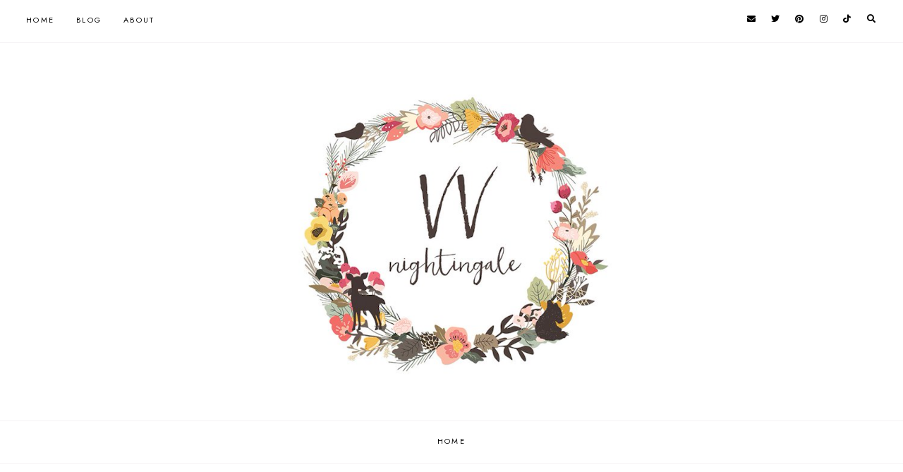

--- FILE ---
content_type: text/html; charset=UTF-8
request_url: https://www.vvnightingale.com/2022/05/chelsea-and-belgravia-in-bloom.html
body_size: 32454
content:
<!DOCTYPE html>
<html class='v2' dir='ltr' lang='en-GB' xmlns='http://www.w3.org/1999/xhtml' xmlns:b='http://www.google.com/2005/gml/b' xmlns:data='http://www.google.com/2005/gml/data' xmlns:expr='http://www.google.com/2005/gml/expr'>
<head>
<link href='https://www.blogger.com/static/v1/widgets/4128112664-css_bundle_v2.css' rel='stylesheet' type='text/css'/>
<link href='//ajax.googleapis.com' rel='dns-prefetch'/>
<link href='//fonts.googleapis.com' rel='dns-prefetch'/>
<link href='//cdnjs.cloudflare.com' rel='dns-prefetch'/>
<!-- jQuery -->
<script src='https://ajax.googleapis.com/ajax/libs/jquery/1.12.2/jquery.min.js' type='text/javascript'></script>
<!-- Google Fonts -->
<link href='https://fonts.googleapis.com/css?family=Cormorant+Garamond:300,400,400italic,700,700italic|Jost:400,400italic,600,600italic' rel='stylesheet' type='text/css'/>
<!-- Font Awesome (ver 5.15.3) -->
<link crossorigin='anonymous' href='https://cdnjs.cloudflare.com/ajax/libs/font-awesome/5.15.3/css/all.min.css' integrity='sha512-iBBXm8fW90+nuLcSKlbmrPcLa0OT92xO1BIsZ+ywDWZCvqsWgccV3gFoRBv0z+8dLJgyAHIhR35VZc2oM/gI1w==' rel='stylesheet'/>
<!-- FitVids -->
<script crossorigin='anonymous' integrity='sha512-/2sZKAsHDmHNoevKR/xsUKe+Bpf692q4tHNQs9VWWz0ujJ9JBM67iFYbIEdfDV9I2BaodgT5MIg/FTUmUv3oyQ==' src='https://cdnjs.cloudflare.com/ajax/libs/fitvids/1.2.0/jquery.fitvids.min.js'></script>
<!-- Swiper Slider (ver 6.5.8) -->
<script crossorigin='anonymous' integrity='sha512-sAHYBRXSgMOV2axInO6rUzuKKM5SkItFLlLHQ8YjRD+FBwowtATOs4njP9oim3/MzyAGrB52SLDjpAOLcOT9TA==' src='https://cdnjs.cloudflare.com/ajax/libs/Swiper/6.5.8/swiper-bundle.min.js'></script>
<link crossorigin='anonymous' href='https://cdnjs.cloudflare.com/ajax/libs/Swiper/6.5.8/swiper-bundle.min.css' integrity='sha512-eeBbzvdY28BPYqEsAv4GU/Mv48zr7l0cI6yhWyqhgRoNG3sr+Q2Fr6751bA04Cw8SGUawtVZlugHm5H1GOU/TQ==' rel='stylesheet'/>
<meta content='IE=EmulateIE7' http-equiv='X-UA-Compatible'/>
<meta content='width=device-width,initial-scale=1.0' name='viewport'/>
<meta content='text/html; charset=UTF-8' http-equiv='Content-Type'/>
<meta content='blogger' name='generator'/>
<link href='https://www.vvnightingale.com/favicon.ico' rel='icon' type='image/x-icon'/>
<link href='https://www.vvnightingale.com/2022/05/chelsea-and-belgravia-in-bloom.html' rel='canonical'/>
<link rel="alternate" type="application/atom+xml" title="VVNightingale - Atom" href="https://www.vvnightingale.com/feeds/posts/default" />
<link rel="alternate" type="application/rss+xml" title="VVNightingale - RSS" href="https://www.vvnightingale.com/feeds/posts/default?alt=rss" />
<link rel="service.post" type="application/atom+xml" title="VVNightingale - Atom" href="https://www.blogger.com/feeds/6335977347574240986/posts/default" />

<link rel="alternate" type="application/atom+xml" title="VVNightingale - Atom" href="https://www.vvnightingale.com/feeds/6720962141585787712/comments/default" />
<!--Can't find substitution for tag [blog.ieCssRetrofitLinks]-->
<link href='https://blogger.googleusercontent.com/img/b/R29vZ2xl/AVvXsEiCV9O8i4JcteJsm7A2VXh7q8jNke_NnMeEn0TxELmLntlMQULvzv_Vo5L93XYjrZP3suDcIQWf-Dy1KVhnEFnO_xi60jYIKvFQkDsuq6L_YZMxlViPmsj1w8HCRqnug5Yyj1cGpEkoW8R6YOopOtoaj0ltkqL4tkgMlJv30MGS1td3MJLqpqceH30G/s16000/Chelsea%20in%20Bloom%20Olivia%20von%20Halle.jpeg' rel='image_src'/>
<meta content='Come with me to see some of my favourites from this year&#39;s (2022) Chelsea and Belgravia in bloom. Ready to see some wonderful flower displays?' name='description'/>
<meta content='https://www.vvnightingale.com/2022/05/chelsea-and-belgravia-in-bloom.html' property='og:url'/>
<meta content='Chelsea and Belgravia in Bloom' property='og:title'/>
<meta content='Come with me to see some of my favourites from this year&#39;s (2022) Chelsea and Belgravia in bloom. Ready to see some wonderful flower displays?' property='og:description'/>
<meta content='https://blogger.googleusercontent.com/img/b/R29vZ2xl/AVvXsEiCV9O8i4JcteJsm7A2VXh7q8jNke_NnMeEn0TxELmLntlMQULvzv_Vo5L93XYjrZP3suDcIQWf-Dy1KVhnEFnO_xi60jYIKvFQkDsuq6L_YZMxlViPmsj1w8HCRqnug5Yyj1cGpEkoW8R6YOopOtoaj0ltkqL4tkgMlJv30MGS1td3MJLqpqceH30G/w1200-h630-p-k-no-nu/Chelsea%20in%20Bloom%20Olivia%20von%20Halle.jpeg' property='og:image'/>
<title>Chelsea and Belgravia in Bloom &#8212; VVNightingale</title>
<!-- Twitter Cards -->
<!-- post pages -->
<meta content='summary_large_image' name='twitter:card'/>
<meta content='Come with me to see some of my favourites from this year&#39;s (2022) Chelsea and Belgravia in bloom. Ready to see some wonderful flower displays?' name='twitter:description'/>
<meta content='Chelsea and Belgravia in Bloom' name='twitter:title'/>
<meta content='https://blogger.googleusercontent.com/img/b/R29vZ2xl/AVvXsEiCV9O8i4JcteJsm7A2VXh7q8jNke_NnMeEn0TxELmLntlMQULvzv_Vo5L93XYjrZP3suDcIQWf-Dy1KVhnEFnO_xi60jYIKvFQkDsuq6L_YZMxlViPmsj1w8HCRqnug5Yyj1cGpEkoW8R6YOopOtoaj0ltkqL4tkgMlJv30MGS1td3MJLqpqceH30G/s16000/Chelsea%20in%20Bloom%20Olivia%20von%20Halle.jpeg' name='twitter:image'/>
<script type='module'>//<![CDATA[
(function (jQuery) {
"use strict";
jQuery(document).ready(function () {
const swiper = new Swiper( '.swiper-container', {
autoplay: true,
loop: true,
speed: 900,
spaceBetween: 10,
effect: 'slide',
centeredSlides: true,
// Pagination.
pagination: {
  el: '.swiper-pagination',
  clickable: true,
},
// Arrows.
navigation: {
  nextEl: '.swiper-button-next',
  prevEl: '.swiper-button-prev',
},
// Responsive.
breakpoints: {
  640: { slidesPerView: 1.3, },
  970: { slidesPerView: 1.8, },
}
});
});
})(jQuery);
//]]></script>
<script>//<![CDATA[
// Post Slider
// Written by XOmisse for xomisse.com
// Do NOT remove credits
function postslider(json){var numPosts=json.feed.openSearch$totalResults.$t;var indexPosts=new Array();document.write('<div class="swiper-outer">');if(showarrows==true){document.write('<div class="swiper-button-prev"><span class="left-arrow"></span></div><div class="swiper-button-next"><span class="right-arrow"></span></div>')}document.write('<ul class="swiper-container"><div class="swiper-wrapper">');for(var i=0;i<numPosts;++i){indexPosts[i]=i}if(random_posts==!0){indexPosts.sort(function(){return 0.5-Math.random()})}if(numposts>numPosts){numposts=numPosts}for(i=0;i<numposts;++i){var entry=json.feed.entry[indexPosts[i]];var posttitle=entry.title.$t;for(var k=0;k<entry.link.length;k++){if(entry.link[k].rel=='alternate'){posturl=entry.link[k].href;break}}if("content"in entry){var postcontent=entry.content.$t}s=postcontent;a=s.indexOf("<img");b=s.indexOf("src=\"",a);c=s.indexOf("\"",b+5);d=s.substr(b+5,c-b-5);if((a!=-1)&&(b!=-1)&&(c!=-1)&&(d!="")){var thumburl=d}else var thumburl='https://3.bp.blogspot.com/-542AOxuoSCw/VfiLKUxzniI/AAAAAAAACLc/QkQHLufdbAY/s1600/1.jpg';var o=entry.published.$t;var p=o.substring(0,4);var q=o.substring(5,7);var r=o.substring(8,10);var t=new Array();t[1]="Jan";t[2]="Feb";t[3]="Mar";t[4]="Apr";t[5]="May";t[6]="Jun";t[7]="Jul";t[8]="Aug";t[9]="Sep";t[10]="Oct";t[11]="Nov";t[12]="Dec";var z=buttontext;document.write('<li class="swiper-slide">');document.write('<div class="slider-inside">');document.write('<div class="slider-image"><a href="'+posturl+'"><div class="slider-thumbnail" style="background:url('+thumburl+')"></div></a></div>');if(showpostcontent==true){document.write('<a href="'+posturl+'"><div class="slider-content"><div class="slider--content">');if(showpostdate==true){document.write('<div class="slider-date">'+r+' '+t[parseInt(q,10)]+' '+p+'</div>')}document.write('<div class="slider-title">'+posttitle+'</div>');var re=/<\S[^>]*>/g;postcontent=postcontent.replace(re,"");if(showpostsummary==!0){if(postcontent.length<numchars){document.write('<div class="slider-snippet">'+postcontent+'... </div>')}else{postcontent=postcontent.substring(0,numchars);var quoteEnd=postcontent.lastIndexOf(" ");postcontentl=postcontent.substring(0,quoteEnd);document.write('<div class="slider-snippet">'+postcontent+'... </div>')}}if(displaymore==true){document.write('<div class="slider-button"><span>'+z+'</span></div>')}document.write('<div class="slider-overlay"></div>');document.write('</div></div></a>')}document.write('</div>');document.write('</a></li>')}document.write('</div></ul>');if(showdots==true){document.write('<div class="swiper-pagination"></div>')}document.write('</div>')}
//]]></script>
<style id='page-skin-1' type='text/css'><!--
/** ~
* Name:           Rosamund
* Version:        3.0
* Last Update:    8 May 2021
* Designer:       Eve
* URLs:           https://soulmuse.design
*                 https://www.etsy.com/shop/soulmusedesign
*                 https://creativemarket.com/soulmuse.design
* ~ **/
/* Variable definitions
=======================
<Group description="Sizing" selector="body">
<Variable name="container.width" description="Container Width" type="length" default="0" min="0" max="1260px"/>
<Variable name="content.width" description="Post Width" type="length" default="0" min="0" max="1260px"/>
<Variable name="item.content.width" description="Post Width (No Sidebar)" type="length" default="0" min="0" max="1260px"/>
<Variable name="archive.width" description="Home, Archive, Label and Search Width" type="length" default="0" min="0" max="1260px"/>
</Group>
<Group description="Page Text" selector="body">
<Variable name="body.font" description="Font" type="font" default="normal normal 16px Cormorant Garamond, serif"/>
<Variable name="body.text.color" description="Text Color" type="color" default="#000000"/>
</Group>
<Group description="Headings" selector="h1,h2,h3,h4">
<Variable name="h1.h2.font" description="H1 + H2 Font" type="font" default="300 normal 20px Cormorant Garamond, serif"/>
<Variable name="h1.font.size" description="H1 Font Size" type="length" default="0" min="0" max="60px"/>
<Variable name="h2.font.size" description="H2 Font Size" type="length" default="0" min="0" max="60px"/>
<Variable name="h3.h4.font" description="H3 + H4 Font" type="font" default="normal normal 15px Jost, sans-serif"/>
<Variable name="h3.font.size" description="H3 Font Size" type="length" default="0" min="0" max="60px"/>
<Variable name="h4.font.size" description="H4 Font Size" type="length" default="0" min="0" max="60px"/>
</Group>
<Group description="Backgrounds" selector=".body-fauxcolumns-outer">
<Variable name="body.background" description="Site Background" type="color" default="#ffffff"/>
<Variable name="header.background.color" description="Header Background" type="color" default="transparent"/>
<Variable name="content.background.color" description="Content Background" type="color" default="transparent"/>
<Variable name="content.background.padding" description="Content Padding (Top + Bottom)" type="length" default="0" min="0" max="100px"/>
<Variable name="post.background.color" description="Post Background" type="color" default="transparent"/>
<Variable name="post.background.padding" description="Post Padding (Top + Bottom)" type="length" default="0" min="0" max="100px"/>
<Variable name="widget.background.color" description="Sidebar Widget Background" type="color" default="transparent"/>
<Variable name="widget.background.padding" description="Sidebar Widget Padding (Top + Bottom)" type="length" default="0" min="0" max="60px"/>
</Group>
<Group description="Links" selector=".main-outer">
<Variable name="link.color" description="Link Color" type="color" default="#ac91a2"/>
<Variable name="link.hover.color" description="Hover Color" type="color" default="#000000"/>
<Variable name="post.link.color" description="Post Link Color" type="color" default="#000000"/>
<Variable name="post.link.color.hover" description="Post Link Color (Hover)" type="color" default="#000000"/>
<Variable name="post.link.background" description="Post Link Background Color" type="color" default="#e6dfe4"/>
</Group>
<Group description="Blog Title" selector=".header-widget h1">
<Variable name="header.image.size" description="Header Image Size" type="length" default="0" min="0" max="1290px"/>
<Variable name="header.font" description="Font" type="font" default="300 normal 60px Cormorant Garamond, serif"/>
<Variable name="header.font.size" description="Font Size (Mobile)" type="length" default="0" min="0" max="60px"/>
<Variable name="header.text.color" description="Title Color" type="color" default="#000000" />
</Group>
<Group description="Blog Description" selector=".header-widget p">
<Variable name="description.font" description="Font" type="font" default="normal normal 11px Jost, sans-serif"/>
<Variable name="description.text.color" description="Description Color" type="color" default="#000000"/>
</Group>
<Group description="Menu (Primary)" selector=".nav-primary">
<Variable name="nav1.font" description="Font" type="font" default="normal normal 11px Jost, sans-serif"/>
<Variable name="nav1.bg" description="Background Color" type="color" default="#ffffff"/>
<Variable name="nav1.border" description="Border Color" type="color" default="#f5f2f4"/>
<Variable name="nav1.color" description="Link Color" type="color" default="#000000"/>
<Variable name="nav1.color.hover" description="Link Color (Hover)" type="color" default="#000000"/>
<Variable name="nav1.dropdown.bg" description="Dropdown Background Color" type="color" default="#ffffff"/>
<Variable name="nav1.dropdown.border" description="Dropdown Border + Background (Hover)" type="color" default="#f5f2f4"/>
<Variable name="nav1.dropdown.color" description="Dropdown Link Color" type="color" default="#000000"/>
<Variable name="nav1.dropdown.color.hover" description="Dropdown Link Color (Hover)" type="color" default="#c9b8c3"/>
</Group>
<Group description="Menu (Secondary)" selector=".nav-secondary">
<Variable name="nav2.font" description="Font" type="font" default="normal normal 11px Jost, sans-serif"/>
<Variable name="nav2.bg" description="Background Color" type="color" default="#ffffff"/>
<Variable name="nav2.border" description="Border Color" type="color" default="#f5f2f4"/>
<Variable name="nav2.color" description="Link Color" type="color" default="#000000"/>
<Variable name="nav2.color.hover" description="Link Color (Hover)" type="color" default="#000000"/>
<Variable name="nav2.dropdown.bg" description="Dropdown Background Color" type="color" default="#ffffff"/>
<Variable name="nav2.dropdown.border" description="Dropdown Border + Background (Hover)" type="color" default="#f5f2f4"/>
<Variable name="nav2.dropdown.color" description="Dropdown Link Color" type="color" default="#000000"/>
<Variable name="nav2.dropdown.color.hover" description="Dropdown Link Color (Hover)" type="color" default="#c9b8c3"/>
</Group>
<Group description="Social Icons (Menu)" selector=".site-nav .social-icons">
<Variable name="nav.social.icons.size" description="Social Icons Size" type="length" default="0" min="0" max="30px"/>
<Variable name="nav.social.icons.color" description="Social Icons Color" type="color" default="#000000"/>
<Variable name="nav.social.icons.color.hover" description="Social Icons Color (Hover)" type="color" default="#c9b8c3"/>
</Group>
<Group description="Search Form (Menu)" selector=".nav-search">
<Variable name="search.form.overlay.background" description="Search Box Background Color" type="color" default="#ffffff"/>
</Group>
<Group description="Post Title" selector=".post-title,.archive-title,.comments h4">
<Variable name="post.title.font" description="Post Title Font" type="font" default="300 normal 22px Cormorant Garamond, serif"/>
<Variable name="post.title.font.size" description="Post Title Font Size (Grid)" type="length" default="0" min="0" max="30px"/>
<Variable name="post.title.color" description="Post Title Color" type="color" default="#000000"/>
<Variable name="post.title.link" description="Post Title Link Color" type="color" default="#000000"/>
<Variable name="post.title.link.hover" description="Post Title Link Color (Hover)" type="color" default="#000000"/>
</Group>
<Group description="Post Meta and Footer" selector=".post-meta,.post-footer">
<Variable name="post.meta.font" description="Meta and Footer Font" type="font" default="normal normal 11px Jost, sans-serif"/>
<Variable name="post.meta.color" description="Meta and Footer Color" type="color" default="#000000"/>
<Variable name="post.meta.link" description="Meta and Footer Link" type="color" default="#000000"/>
<Variable name="post.meta.link.hover" description="Meta and Footer Link (Hover)" type="color" default="#c9b8c3"/>
<Variable name="post.footer.border" description="Post Footer Border" type="color" default="#f5f2f4"/>
<Variable name="post.share.icon.size" description="Post Share Icon Size" type="length" default="0" min="0" max="25px"/>
</Group>
<Group description="Blockquote" selector="blockquote">
<Variable name="blockquote.color" description="Blockquote Text Color" type="color" default="#000000"/>
<Variable name="blockquote.background" description="Blockquote Background Color" type="color" default="#f5f2f4"/>
<Variable name="list.number.color" description="Numbered List: Number Color" type="color" default="#c9b8c3"/>
<Variable name="list.bullet.color" description="Bulleted List: Bullet Color" type="color" default="#c9b8c3"/>
</Group>
<Group description="Buttons" selector="button">
<Variable name="button.font" description="Buttons Font" type="font" default="normal normal 11px Cormorant Garamond, serif"/>
<Variable name="button.color" description="Buttons Link Color" type="color" default="#000000"/>
<Variable name="button.color.hover" description="Buttons Link Color (Hover)" type="color" default="#c9b8c3"/>
<Variable name="button.bg" description="Buttons Link Background Color" type="color" default="#f5f2f4"/>
<Variable name="button.bg.hover" description="Buttons Link Background Color (Hover)" type="color" default="#f5f2f4"/>
</Group>
<Group description="Related Posts" selector=".related-posts">
<Variable name="related.post.title.font" description="Related Post Titles Font" type="font" default="300 normal 12px Cormorant Garamond, serif"/>
<Variable name="related.post.title.color" description="Related Post Titles Color" type="color" default="#000000"/>
<Variable name="related.post.title.background" description="Related Post Titles Background (Hover)" type="color" default="#ffffff"/>
</Group>
<Group description="Comments" selector=".comments">
<Variable name="comment.author.font" description="Comment Author Name Font" type="font" default="bold normal 15px Jost, sans-serif"/>
<Variable name="comment.author.color" description="Comment Author Name Color" type="color" default="#000000"/>
<Variable name="comment.meta.font" description="Comment Meta Font" type="font" default="normal normal 11px Jost, sans-serif"/>
<Variable name="comment.meta.color" description="Comment Meta Color" type="color" default="#000000"/>
<Variable name="comment.meta.color.hover" description="Comment Meta Color (Hover)" type="color" default="#000000"/>
</Group>
<Group description="Post Pagination" selector=".post-pagination">
<Variable name="post.pagination.font" description="Post Pagination Font" type="font" default="300 normal 15px Cormorant Garamond, serif"/>
<Variable name="post.pagination.color" description="Post Pagination Color" type="color" default="#000000"/>
<Variable name="post.pagination.color.hover" description="Post Pagination Color (Hover)" type="color" default="#c9b8c3"/>
<Variable name="post.pagination.small.font" description="Prev/Next Font" type="font" default="normal normal 11px Jost, sans-serif"/>
<Variable name="post.pagination.small.color" description="Prev/Next Color" type="color" default="#000000"/>
</Group>
<Group description="Widget Titles" selector="h3.title">
<Variable name="widget.title.font" description="Widget Titles Font" type="font" default="normal normal 12px Jost, sans-serif"/>
<Variable name="widget.title.color" description="Widget Titles Color" type="color" default="#000000"/>
</Group>
<Group description="Widget Titles (Homepage)" selector=".homepage-container h3.title">
<Variable name="home.widget.title.font" description="Widget Titles Font" type="font" default="normal normal 16px Jost, sans-serif"/>
<Variable name="home.widget.title.color" description="Widget Titles Color" type="color" default="#000000"/>
</Group>
<Group description="Profile" selector=".profile-wrapper">
<Variable name="profile.width" description="Profile Width" type="length" default="0" min="0" max="1290px"/>
<Variable name="profile.color" description="Profile Text Color" type="color" default="#000000"/>
<Variable name="profile.background" description="Profile Background Color" type="color" default="#f5f2f4"/>
<Variable name="profile.padding" description="Profile Padding" type="length" default="0" min="0" max="120px"/>
<Variable name="profile.button.font" description="Profile Button Font" type="font" default="normal normal 10px Jost, sans-serif"/>
<Variable name="profile.button.color" description="Profile Button Color" type="color" default="#000000"/>
<Variable name="profile.button.color.hover" description="Profile Button Color (Hover)" type="color" default="#c9b8c3"/>
<Variable name="profile.button.background" description="Profile Button Background Color" type="color" default="#e6dfe4"/>
<Variable name="profile.button.background.hover" description="Profile Button Background Color (Hover)" type="color" default="#e6dfe4"/>
</Group>
<Group description="Social Icons" selector=".social-icons">
<Variable name="social.icons.size" description="Social Icons Size" type="length" default="0" min="0" max="25px"/>
<Variable name="social.icons.color" description="Social Icons Color" type="color" default="#000000"/>
<Variable name="social.icons.color.hover" description="Social Icons Color (Hover)" type="color" default="#c9b8c3"/>
</Group>
<Group description="Popular Posts, Featured Post" selector=".popular-posts,.featured-post">
<Variable name="popular.featured.font" description="Popular and Featured Title Font" type="font" default="300 normal 14px Cormorant Garamond, serif"/>
<Variable name="popular.featured.color" description="Popular and Featured Title Color" type="color" default="#000000"/>
<Variable name="popular.featured.color.hover" description="Popular and Featured Title Color (Hover)" type="color" default="#000000"/>
<Variable name="popular.featured.border" description="Popular and Featured Title Border" type="color" default="#f5f2f4"/>
<Variable name="popular.featured.background" description="Popular and Featured Title Background Color" type="color" default="#ffffff"/>
<Variable name="popular.featured.background.hover" description="Popular and Featured Title Background Color (Hover)" type="color" default="#f5f2f4"/>
</Group>
<Group description="Search Form" selector=".search-form">
<Variable name="search.input.font" description="Search Input Font" type="font" default="300 normal 11px Cormorant Garamond, serif"/>
<Variable name="search.input.color" description="Search Input Color" type="color" default="#000000"/>
<Variable name="search.input.background" description="Search Input Background Color" type="color" default="#ffffff"/>
<Variable name="search.input.border" description="Search Input Border" type="color" default="#f5f2f4"/>
<Variable name="search.submit.font" description="Search Submit Font" type="font" default="300 normal 11px Cormorant Garamond, serif"/>
<Variable name="search.submit.color" description="Search Submit Color" type="color" default="#000000"/>
<Variable name="search.submit.color.hover" description="Search Submit Color (Hover)" type="color" default="#c9b8c3"/>
<Variable name="search.submit.background" description="Search Submit Background Color" type="color" default="#f5f2f4"/>
<Variable name="search.submit.background.hover" description="Search Submit Background Color (Hover)" type="color" default="#f5f2f4"/>
</Group>
<Group description="Contact Form" selector=".contact-form">
<Variable name="contact.input.font" description="Contact Input Font" type="font" default="300 normal 11px Cormorant Garamond, serif"/>
<Variable name="contact.input.color" description="Contact Input Color" type="color" default="#000000"/>
<Variable name="contact.input.background" description="Contact Input Background Color" type="color" default="#ffffff"/>
<Variable name="contact.input.border" description="Contact Input Border" type="color" default="#f5f2f4"/>
<Variable name="contact.submit.font" description="Contact Button Font" type="font" default="300 normal 11px Cormorant Garamond, serif"/>
<Variable name="contact.submit.color" description="Contact Button Color" type="color" default="#000000"/>
<Variable name="contact.submit.color.hover" description="Contact Button Color (Hover)" type="color" default="#c9b8c3"/>
<Variable name="contact.submit.background" description="Contact Button Background Color" type="color" default="#f5f2f4"/>
<Variable name="contact.submit.background.hover" description="Contact Button Background Color (Hover)" type="color" default="#f5f2f4"/>
</Group>
<Group description="Labels" selector=".Label ul">
<Variable name="labels.font" description="Labels Font" type="font" default="normal normal 11px Jost, sans-serif"/>
<Variable name="labels.color" description="Labels Link Color" type="color" default="#000000"/>
<Variable name="labels.color.hover" description="Labels Link Color (Hover)" type="color" default="#ac91a2"/>
<Variable name="labels.border" description="Labels Border" type="color" default="#f5f2f4"/>
</Group>
<Group description="Archives" selector=".BlogArchive ul">
<Variable name="archives.font" description="Archives Font" type="font" default="normal normal 11px Jost, sans-serif"/>
<Variable name="archives.color" description="Archives Link Color" type="color" default="#000000"/>
<Variable name="archives.color.hover" description="Archives Link Color (Hover)" type="color" default="#ac91a2"/>
<Variable name="archives.count.color" description="Archives Post Count Color" type="color" default="#999999"/>
<Variable name="archives.border" description="Archives Border" type="color" default="#f5f2f4"/>
</Group>
<Group description="Newsletter" selector="#mc_embed_signup">
<Variable name="newsletter.width" description="Newsletter Width" type="length" default="0" min="0" max="1290px"/>
<Variable name="newsletter.color" description="Newsletter Text Color" type="color" default="#000000"/>
<Variable name="newsletter.background" description="Newsletter Background Color" type="color" default="#f5f2f4"/>
<Variable name="newsletter.padding" description="Newsletter Padding" type="length" default="0" min="0" max="120px"/>
<Variable name="newsletter.input.font" description="Newsletter Input Font" type="font" default="300 normal 11px Cormorant Garamond, serif"/>
<Variable name="newsletter.input.color" description="Newsletter Input Color" type="color" default="#000000"/>
<Variable name="newsletter.input.border" description="Newsletter Border Color" type="color" default="#ffffff"/>
<Variable name="newsletter.input.background" description="Newsletter Input Background Color" type="color" default="#ffffff"/>
<Variable name="newsletter.button.font" description="Newsletter Button Font" type="font" default="300 normal 11px Cormorant Garamond, serif"/>
<Variable name="newsletter.button.color" description="Newsletter Button Color" type="color" default="#000000"/>
<Variable name="newsletter.button.color.hover" description="Newsletter Button Color (Hover)" type="color" default="#c9b8c3"/>
<Variable name="newsletter.button.background" description="Newsletter Button Background Color" type="color" default="#ffffff"/>
<Variable name="newsletter.button.background.hover" description="Newsletter Button Background Color (Hover)" type="color" default="#ffffff"/>
</Group>
<Group description="Newsletter (Sidebar, Footer Grid)" selector="#mc_embed_signup">
<Variable name="tiny.newsletter.input.font" description="Newsletter Input Font" type="font" default="300 normal 11px Cormorant Garamond, serif"/>
<Variable name="tiny.newsletter.input.color" description="Newsletter Input Color" type="color" default="#000000"/>
<Variable name="tiny.newsletter.input.border" description="Newsletter Border Color" type="color" default="#f5f2f4"/>
<Variable name="tiny.newsletter.input.background" description="Newsletter Input Background Color" type="color" default="#ffffff"/>
<Variable name="tiny.newsletter.button.font" description="Newsletter Button Font" type="font" default="300 normal 11px Cormorant Garamond, serif"/>
<Variable name="tiny.newsletter.button.color" description="Newsletter Button Color" type="color" default="#000000"/>
<Variable name="tiny.newsletter.button.color.hover" description="Newsletter Button Color (Hover)" type="color" default="#c9b8c3"/>
<Variable name="tiny.newsletter.button.background" description="Newsletter Button Background Color" type="color" default="#f5f2f4"/>
<Variable name="tiny.newsletter.button.background.hover" description="Newsletter Button Background Color (Hover)" type="color" default="#f5f2f4"/>
</Group>
<Group description="Featured Box" selector=".featured-box">
<Variable name="featured.box.title.font" description="Featured Box Title Font" type="font" default="normal normal 15px Jost, sans-serif"/>
<Variable name="featured.box.title.color" description="Featured Box Title Color" type="color" default="#000000"/>
<Variable name="featured.box.caption.font" description="Featured Box Caption Font" type="font" default="normal normal 15px Cormorant Garamond, serif"/>
<Variable name="featured.box.caption.color" description="Featured Box Caption Color" type="color" default="#000000"/>
<Variable name="featured.box.background" description="Featured Box Text Background" type="color" default="#ffffff"/>
</Group>
<Group description="Slider" selector=".slider-container">
<Variable name="slider.title.font" description="Slider Title Font" type="font" default="300 normal 20px Cormorant Garamond, serif"/>
<Variable name="slider.overlay" description="Slider Text Background Color" type="color" default="#ffffff" />
<Variable name="slider.title.color" description="Slider Title Color" type="color" default="#000000" />
<Variable name="slider.date.font" description="Slider Date Font" type="font" default="normal normal 11px Jost, sans-serif"/>
<Variable name="slider.date.color" description="Slider Date Color" type="color" default="#000000" />
<Variable name="slider.snippet.font.size" description="Slider Snippet Font Size" type="length" default="0" min="0" max="30px"/>
<Variable name="slider.snippet.color" description="Slider Snippet Color" type="color" default="#000000" />
<Variable name="slider.arrows.color" description="Slider Arrows Color" type="color" default="#000000" />
<Variable name="slider.dots.color" description="Slider Dots Color" type="color" default="#e6dfe4" />
</Group>
<Group description="YouTube" selector=".youtube-wrapper">
<Variable name="youtube.width" description="YouTube Width" type="length" default="0" min="0" max="1290px"/>
<Variable name="youtube.color" description="YouTube Text Color" type="color" default="#000000"/>
<Variable name="youtube.background" description="YouTube Background Color" type="color" default="#f5f2f4"/>
<Variable name="youtube.padding" description="YouTube Padding" type="length" default="0" min="0" max="120px"/>
<Variable name="youtube.icon.color" description="YouTube Icon Color" type="color" default="#f5f2f4"/>
<Variable name="youtube.overlay" description="YouTube Background Color (Hover)" type="color" default="#ffffff"/>
</Group>
<Group description="Pinterest" selector=".pinterest">
<Variable name="pinterest.icon.color" description="Pinterest Icon Color" type="color" default="#f5f2f4"/>
<Variable name="pinterest.overlay" description="Pinterest Background Color (Hover)" type="color" default="#ffffff"/>
</Group>
<Group description="Site Footer" selector=".site-footer">
<Variable name="site.footer.font" description="Site Footer Font" type="font" default="normal normal 11px Jost, sans-serif"/>
<Variable name="site.footer.bg" description="Site Footer Background Color" type="color" default="#ffffff"/>
<Variable name="site.footer.color" description="Site Footer Color" type="color" default="#000000"/>
<Variable name="site.footer.link" description="Site Footer Links" type="color" default="#000000"/>
<Variable name="site.footer.link.hover" description="Site Footer Links (Hover)" type="color" default="#ac91a2"/>
</Group>
<Group description="Instagram Page" selector=".instagram-menu">
<Variable name="instagram.menu.font" description="Instagram Menu Font" type="font" default="normal normal 11px Jost, sans-serif"/>
<Variable name="instagram.menu.color" description="Instagram Menu Color" type="color" default="#000000"/>
<Variable name="instagram.menu.color.hover" description="Instagram Menu Color (Hover)" type="color" default="#000000"/>
<Variable name="instagram.menu.bg" description="Instagram Menu Background Color" type="color" default="#ffffff"/>
<Variable name="instagram.menu.bg.hover" description="Instagram Menu Background Color (Hover)" type="color" default="#e6dfe4"/>
</Group>
<Group description="Selection and Scrollbar" selector="body">
<Variable name="selection.color" description="Selection Color" type="color" default="#000000"/>
<Variable name="selection.background" description="Selection Background Color" type="color" default="#f5f2f4"/>
<Variable name="scrollbar.background" description="Scrollbar Background Color" type="color" default="#ffffff"/>
<Variable name="scrollbar.thumb.color" description="Scrollbar Thumb Color" type="color" default="#f5f2f4"/>
</Group>
<Group description="Back To Top Arrow" selector=".back-to-top i">
<Variable name="back.to.top.color" description="Arrow Color" type="color" default="#000000"/>
<Variable name="back.to.top.color.hover" description="Arrow Color (Hover)" type="color" default="#c9b8c3"/>
<Variable name="back.to.top.background" description="Arrow Background Color" type="color" default="#e6dfe4"/>
<Variable name="back.to.top.background.hover" description="Arrow Background Color (Hover)" type="color" default="#e6dfe4"/>
</Group>
<Variable name="startSide" description="Side where text starts in blog language" type="automatic" default="left"/>
<Variable name="endSide" description="Side where text ends in blog language" type="automatic" default="right"/>
*/
/** ~
* ~ NORMALIZE
* ~ **/
/*! normalize.css v3.0.1 | MIT License | git.io/normalize */
html{font-family:sans-serif;-ms-text-size-adjust:100%;-webkit-text-size-adjust:100%}body{margin:0}article,aside,details,figcaption,figure,footer,header,hgroup,main,nav,section,summary{display:block}audio,canvas,progress,video{display:inline-block;vertical-align:baseline}audio:not([controls]){display:none;height:0}[hidden],template{display:none}a{background:transparent}a:active,a:hover{outline:0}abbr[title]{border-bottom:1px dotted}b,strong{font-weight:bold}dfn{font-style:italic}h1{font-size:2em;margin:.67em 0}mark{background:#ff0;color:#000}small{font-size:80%}sub,sup{font-size:75%;line-height:0;position:relative;vertical-align:baseline}sup{top:-0.5em}sub{bottom:-0.25em}img{border:0}svg:not(:root){overflow:hidden}figure{margin:1em 40px}hr{-moz-box-sizing:content-box;box-sizing:content-box;height:0}pre{overflow:auto}code,kbd,pre,samp{font-family:monospace,monospace;font-size:1em}button,input,optgroup,select,textarea{color:inherit;font:inherit;margin:0}button{overflow:visible}button,select{text-transform:none}button,html input[type="button"],input[type="reset"],input[type="submit"]{-webkit-appearance:button;cursor:pointer}button[disabled],html input[disabled]{cursor:default}button::-moz-focus-inner,input::-moz-focus-inner{border:0;padding:0}input{line-height:normal}input[type="checkbox"],input[type="radio"]{box-sizing:border-box;padding:0}input[type="number"]::-webkit-inner-spin-button,input[type="number"]::-webkit-outer-spin-button{height:auto}input[type="search"]{-webkit-appearance:textfield;-moz-box-sizing:content-box;-webkit-box-sizing:content-box;box-sizing:content-box}input[type="search"]::-webkit-search-cancel-button,input[type="search"]::-webkit-search-decoration{-webkit-appearance:none}fieldset{border:1px solid #c0c0c0;margin:0 2px;padding:.35em .625em .75em}legend{border:0;padding:0}textarea{overflow:auto}optgroup{font-weight:bold}table{border-collapse:collapse;border-spacing:0}td,th{padding:0}.section{margin:0;}
/** ~
* ~ GENERAL
* ~ **/
.site-wrapper {
word-wrap: break-word;
}
body {
font: normal normal 16px Cormorant Garamond, serif;
color: #000000;
background-color: #ffffff;
letter-spacing: 0.3px;
margin: 0;
overflow-x: hidden;
}
a:link, a:visited, h3.title a:focus, h3.title a:hover {
color: #ac91a2;
text-decoration: none;
}
a:focus, a:hover, h3.title a, h3.title a:visited {
color: #000000;
text-decoration: none;
}
.post-body a, .post-body a:visited {
color: #000000;
box-shadow: inset 0 -0.55em #e6dfe4;
}
.post-body a:focus, .post-body a:hover {
color: #000000;
box-shadow: inset 0 -1.1em #e6dfe4;
}
a.post-image-link {
box-shadow: none !important;
}
blockquote {
color: #000000;
background-color: #f5f2f4;
margin: 24px 0 !important;
padding: 20px !important;
}
.post-body ol {
list-style: none;
counter-reset: my-awesome-counter;
padding: 0 0 24px 24px;
margin: 0 !important;
}
.post-body ol > li {
counter-increment: my-awesome-counter;
}
.post-body ol > li::before {
content: counter(my-awesome-counter);
color: #c9b8c3;
font: 600 normal 14px Jost, sans-serif;
margin-right: 10px;
}
.post-body ul {
list-style: none;
line-height: 1.7 !important;
padding: 0 0 24px 24px !important;
margin: 0 !important;
}
.post-body ul li::before {
content: '';
width: 7px;
height: 7px;
display: inline-block;
background-color: #c9b8c3;
border-radius: 50%;
margin-right: 10px;
vertical-align: middle;
top: -1px;
position: relative;
}
::-moz-selection {
color: #000000;
background: #f5f2f4;
}
::selection {
color: #000000;
background: #f5f2f4;
}
::-webkit-scrollbar {
width: 13px;
}
::-webkit-scrollbar-track {
background: #ffffff;
}
::-webkit-scrollbar-thumb, ::-webkit-scrollbar-thumb:hover, ::-webkit-scrollbar-thumb:window-inactive {
background: #f5f2f4;
}
*, *:after, *:before {
-webkit-box-sizing: border-box;
-moz-box-sizing: border-box;
box-sizing: border-box;
}
a, img, span, button, input[type="submit"], .back-to-top i, .related-post a::after, .related-post-title, .youtube-video a::before, .pinterest-item a::before, .pinterest-item a::after {
-webkit-transition: all 0.4s ease;
-moz-transition: all 0.4s ease;
-ms-transition: all 0.4s ease;
-o-transition: all 0.4s ease;
transition: all 0.4s ease;
}
p {
margin: 0 0 1.4em;
}
img {
max-width: 100%;
height: auto;
vertical-align: top;
}
.post-body img {
margin: 0 0 1.4em;
}
.post-body a {
padding: 0 !important;
}
.separator, .separator > a {
margin: 0 !important;
}
.post-body a[style*="float: left"] img {
padding: 0 20px 0 0 !important;
}
.post-body a[style*="float: right"] img {
padding: 0 0 0 20px !important;
}
strong, b {
font-weight: bold;
}
em, i {
font-style: italic;
}
:focus {
outline: 0;
}
/** ~
* ~ HEADINGS
* ~ **/
h1, h2, h3, h4 {
margin: 0 0 1.2em;
}
h1, h2 {
font: 300 normal 20px Cormorant Garamond, serif;
letter-spacing: .02em;
}
h1 {
font-size: 22px;
}
h2 {
font-size: 19px;
}
h2, h3, h4 {
text-transform: uppercase;
letter-spacing: .15em;
}
h3, h4 {
font: normal normal 15px Jost, sans-serif;
}
h3 {
font-size: 15px;
}
h4 {
font-size: 12px;
}
/** ~
* ~ SITE HEADER
* ~ **/
.site-header {
padding: 4em 0;
text-align: center;
background-color: transparent;
}
.site-header img {
max-width: 500px;
width: 90%;
}
.header-widget h1 {
font: 300 normal 60px Cormorant Garamond, serif;
text-transform: uppercase;
letter-spacing: .08em;
line-height: 1;
margin: 0 !important;
}
.header-widget h1, .header-widget h1 a, .header-widget h1 a:visited, .header-widget h1 a:focus, .header-widget h1 a:hover {
color: #000000;
}
.header-widget p {
font: normal normal 11px Jost, sans-serif;
color: #000000;
text-transform: uppercase;
letter-spacing: .2em;
line-height: 1;
margin: 10px 0 0;
}
@media screen and (max-width: 970px) {
.header-widget h1 {
font-size: 36px;
}
}
/** ~
* ~ SITE NAVIGATION
* ~ **/
/* Menu (Before Header) */
.nav-primary {
font: normal normal 11px Jost, sans-serif;
background-color: #ffffff;
border-bottom: 1px solid #f5f2f4;
}
.nav-primary a, .nav-primary a:visited {
color: #000000;
}
.nav-primary a:focus, .nav-primary a:hover {
color: #000000;
}
/* Menu (After Header) */
.nav-secondary {
font: normal normal 11px Jost, sans-serif;
background-color: #ffffff;
border-top: 1px solid #f5f2f4;
border-bottom: 1px solid #f5f2f4;
margin: 0 0 60px;
}
.nav-secondary a, .nav-secondary a:visited {
color: #000000;
}
.nav-secondary a:focus, .nav-secondary a:hover {
color: #000000;
}
/* All Menus */
.nav-primary.no-items, .nav-secondary.no-items {
display: none !important;
}
#nav-primary, #nav-secondary {
z-index: 20;
}
.site-nav {
width: 100%;
text-transform: uppercase;
letter-spacing: .2em;
padding: 0 2.2em;
}
.site-nav .widget {
line-height: 1.2;
}
.site-nav ul {
padding: 0;
list-style: none;
}
.site-nav li {
display: inline-block;
position: relative;
margin: 0;
padding: 0;
}
.site-nav li > a {
display: block;
padding: 22px 13px;
font-weight: inherit !important;
}
.site-nav .social-icons {
font-size: 12px;
}
.site-nav .social-icons a, .site-nav .social-icons a:visited {
color: #000000;
}
.site-nav .social-icons a:focus, .site-nav .social-icons a:hover {
color: #c9b8c3;
}
.nav-primary .social-icons a {
margin: 0 0 0 14px;
}
.site-nav .menu-container li ul {
display: none;
text-align: left;
z-index: 7;
padding: 1em 0;
}
.site-nav .menu-container li ul li ul {
display: none;
top: -1px;
text-align: left;
z-index: 7;
padding: 1em 0;
}
.site-nav li.child-item {
display: block;
margin: 0;
line-height: normal;
}
.site-nav li.child-item a {
display: block;
padding: .7em 2em;
}
/* Primary menu dropdown colors */
.nav-primary .level-two, .nav-primary .level-three {
background-color: #ffffff;
border: 1px solid #f5f2f4;
}
.nav-primary .level-two a, .nav-primary .level-two a:visited, .nav-primary .level-three a, .nav-primary .level-three a:visited {
color: #000000;
}
.nav-primary .level-two a:focus, .nav-primary .level-two a:hover, .nav-primary .level-three a:focus, .nav-primary .level-three a:hover {
color: #c9b8c3;
}
/* Secondary menu dropdown colors */
.nav-secondary .level-two, .nav-secondary .level-three {
background-color: #ffffff;
border: 1px solid #f5f2f4;
}
.nav-secondary .level-two a, .nav-secondary .level-two a:visited, .nav-secondary .level-three a, .nav-secondary .level-three a:visited {
color: #000000;
}
.nav-secondary .level-two a:focus, .nav-secondary .level-two a:hover, .nav-secondary .level-three a:focus, .nav-secondary .level-three a:hover {
color: #c9b8c3;
}
@media screen and (min-width: 971px) {
.menu-toggle, .site-nav .fa-angle-down {
display: none !important;
}
#nav-primary, #nav-secondary {
visibility: hidden;
z-index: 20;
}
.site-nav {
height: 61px;
}
#nav-primary {
top: 0;
left: 0;
display: block;
position: -webkit-sticky;
position: sticky;
text-align: left;
}
.nav-primary .LinkList {
float: left;
}
.nav-primary .social-icons {
float: right;
padding: 20px 0;
margin: 0 13px 0 0;
}
.nav-primary .widget, .menu-outer {
display: block !important;
}
.nav-secondary {
text-align: center;
}
.nav-secondary .widget {
display: inline-block !important;
vertical-align: middle;
}
.nav-secondary .social-icons {
margin: 0 12px;
}
.nav-secondary .social-icons a {
margin: 0 7px;
}
.site-nav li.parent:hover .level-two, .site-nav .child-item.sharewidth:hover .level-three {
display: block;
}
.site-nav .menu-container li ul, .site-nav .menu-container li ul li ul {
position: absolute;
width: 220px;
margin: 0 0 0 -10px;
}
.site-nav .menu-container li ul li ul {
left: 220px;
margin: -1em 0 0 -2px;
}
.site-nav .menu-container > li.sharewidth > a:after, .site-nav .level-two > li.sharewidth > a:after {
font-family: 'Font Awesome 5 Free' !important;
font-weight: 900;
margin: 0 0 0 6px;
line-height: 0;
}
.site-nav .menu-container > li.sharewidth > a:after {
content: '\f107';
}
.site-nav .level-two > li.sharewidth > a:after {
content: '\f105';
}
}
@media screen and (max-width: 970px) {
.combine-menus #nav-secondary, .menu-outer {
display: none;
}
#nav-secondary {
position: relative;
}
.site-nav .HTML {
position: unset !important;
}
.site-nav .social-icons {
position: absolute;
top: 0;
right: 5%;
height: 61px;
line-height: 61px;
z-index: 99;
}
.nav-secondary .social-icons a {
margin-left: 14px;
}
.site-nav li {
display: block;
}
.site-nav li > a {
padding: 1.2em 0;
}
.site-nav li.sharewidth > a {
width: 80%;
}
.site-nav .menu-container li ul {
display: none;
width: 100%;
margin: 0;
}
.site-nav .menu-container li ul li ul {
width: calc(100% - 4em);
margin: .5em 2em;
}
.site-nav .menu-container > li:last-of-type {
margin: 0 0 1.2em;
}
.site-nav .fa-angle-down {
position: absolute;
top: 0;
right: 0;
width: 50px;
text-align: right;
cursor: pointer;
padding: .8em 0;
font-size: 15px;
}
.site-nav .level-two .fa-angle-down {
right: 1.7em;
padding: .5em 0;
}
}
.menu-toggle {
left: 0;
width: 30px;
height: 20px;
position: relative;
margin: 20px 0;
padding: 0 !important;
border: 0 !important;
background-color: transparent !important;
-webkit-transform: rotate(0deg);
-moz-transform: rotate(0deg);
-o-transform: rotate(0deg);
transform: rotate(0deg);
-webkit-transition: .5s ease-in-out;
-moz-transition: .5s ease-in-out;
-o-transition: .5s ease-in-out;
transition: .5s ease-in-out;
cursor: pointer;
}
.menu-toggle span {
display: block;
position: absolute;
height: 1px;
width: 100%;
border-radius: 0;
opacity: 1;
left: 0;
-webkit-transform: rotate(0deg);
-moz-transform: rotate(0deg);
-o-transform: rotate(0deg);
transform: rotate(0deg);
-webkit-transition: .25s ease-in-out;
-moz-transition: .25s ease-in-out;
-o-transition: .25s ease-in-out;
transition: .25s ease-in-out;
}
.nav-primary .menu-toggle span {
background-color: #000000;
}
.nav-secondary .menu-toggle span {
background-color: #000000;
}
.menu-toggle span:nth-child(1) {
top: 0;
}
.menu-toggle span:nth-child(2), .menu-toggle span:nth-child(3) {
top: 8px;
}
.menu-toggle span:nth-child(4) {
top: 16px;
}
.menu-toggle.is-open span:nth-child(1) {
top: 8px;
width: 0%;
left: 50%;
}
.menu-toggle.is-open span:nth-child(2) {
-webkit-transform: rotate(45deg);
-moz-transform: rotate(45deg);
-o-transform: rotate(45deg);
transform: rotate(45deg);
}
.menu-toggle.is-open span:nth-child(3) {
-webkit-transform: rotate(-45deg);
-moz-transform: rotate(-45deg);
-o-transform: rotate(-45deg);
transform: rotate(-45deg);
}
.menu-toggle.is-open span:nth-child(4) {
top: 8px;
width: 0%;
left: 50%;
}
.search-open, .search-close {
cursor: pointer;
}
/** ~
* ~ SIZING
* ~ **/
.container {
background-color: transparent;
padding: 0px 0;
}
.container-inner {
max-width: 1000px;
width: 88%;
margin: 0 auto;
}
.home-view .container-inner, .search-view .container-inner, .label-view .container-inner, .archive-view .container-inner {
max-width: 1000px;
}
.no-sidebar.blog-view .container-inner, .no-sidebar.item-view .container-inner {
max-width: 600px;
}
@media screen and (min-width: 768px) {
.content {
width: 70%;
float: right;
}
.sidebar {
width: 25%;
float: left;
}
}
@media screen and (max-width: 767px) {
.sidebar {
max-width: 300px;
width: 100%;
margin: 0 auto;
}
}
.no-sidebar .content {
width: 100%;
float: none !important;
}
/** ~
* ~ ARTICLES
* ~ **/
.post {
background-color: transparent;
padding: 0px;
margin: 0 0 60px;
}
.post-header {
margin: 0 0 25px;
}
.post-title, .archive-title {
font: 300 normal 22px Cormorant Garamond, serif;
color: #000000;
text-transform: uppercase;
letter-spacing: .08em;
}
.post-title a, .post-title a:visited {
color: #000000;
}
.post-title a:focus, .post-title a:hover {
color: #000000;
}
.archive-title {
text-align: center;
margin: 0 0 35px;
}
.grid-view .post-title {
font-size: 14px;
}
.post-meta {
font: normal normal 11px Jost, sans-serif;
color: #000000;
text-transform: uppercase;
letter-spacing: .15em;
}
.post-meta a, .post-meta a:visited {
color: #000000;
}
.post-meta a:focus, .post-meta a:hover {
color: #c9b8c3;
}
.post-header .post-meta {
margin: 0 0 14px;
}
.post-header .post-location {
margin: 0 0 0 10px;
}
.post-footer {
width: 100%;
text-align: center;
border-top: 1px solid #f5f2f4;
border-bottom: 1px solid #f5f2f4;
margin: 30px 0 0;
}
@media screen and (min-width: 601px) {
.post-footer {
display: table;
}
.post-footer .post-labels, .post-footer .post-share, .post-footer .post-comments {
width: 33.33%;
display: table-cell;
vertical-align: middle;
padding: 15px 0;
}
.post-footer .post-share {
border-left: 1px solid #f5f2f4;
border-right: 1px solid #f5f2f4;
padding: 0 10px;
margin: 0 10px;
}
}
@media screen and (max-width: 600px) {
.post-footer .post-labels, .post-footer .post-share, .post-footer .post-comments {
display: block;
padding: 15px 0;
}
.post-footer .post-share {
border-top: 1px solid #f5f2f4;
border-bottom: 1px solid #f5f2f4;
}
}
.post-share {
font-size: 13px;
}
.post-footer .post-share a {
margin: 0 7px;
}
.article-footer .post-share a {
margin-left: 14px;
}
.post-labels span::after {
content: ",";
}
.post-labels span.italic::after, .post-labels span:last-of-type::after {
content: "";
display: none !important;
}
/** ~
* ~ RELATED POSTS
* ~ **/
.related-posts-wrap {
margin: 50px 0 0;
}
.related-posts-wrap h4 {
text-align: center;
}
.related-posts {
width: 100%;
display: grid;
column-gap: 10px;
row-gap: 10px;
}
@media screen and (min-width: 768px) {
.related-posts {
grid-template-columns: repeat(4,minmax(0,1fr));
}
}
@media screen and (min-width: 481px) and (max-width: 767px) {
.related-posts {
grid-template-columns: repeat(2,minmax(0,1fr));
}
}
@media screen and (max-width: 480px) {
.related-posts {
grid-template-columns: 1fr;
}
}
.related-post {
position: relative;
}
.related-post-image {
width: 100%;
padding-bottom: 100%;
background-size: cover !important;
background-position: center !important;
}
.related-post-title {
font: 300 normal 12px Cormorant Garamond, serif;
color: #000000;
text-align: center;
text-transform: uppercase;
letter-spacing: .15em;
padding: 0 8px;
position: absolute;
top: 50%;
left: 0;
width: 100%;
opacity: 0;
z-index: 3;
-webkit-transform: translate(0, -50%);
-ms-transform: translate(0, -50%);
transform: translate(0, -50%);
}
.related-post:hover .related-post-title {
opacity: 1;
}
.related-post a::after {
content: '';
background-color: #ffffff;
opacity: 0;
position: absolute;
width: 100%;
height: 100%;
top: 0;
left: 0;
z-index: 2;
}
.related-post a:hover::after {
opacity: 0.6;
}
/** ~
* ~ POST PAGINATION
* ~ **/
.post-pagination {
width: 100%;
display: flex;
flex-wrap: wrap;
flex-direction: row;
justify-content: space-between;
font: 300 normal 15px Cormorant Garamond, serif;
margin: 50px 0 0;
}
.previous-post, .next-post {
flex: 1;
}
.previous-post {
text-align: right;
padding-left: 20px;
}
.next-post {
text-align: left;
padding-right: 20px;
}
.post-pagination a, .post-pagination a:visited {
color: #000000;
display: block;
}
.post-pagination a:focus, .post-pagination a:hover {
color: #c9b8c3;
}
.post-pagination span {
font: normal normal 11px Jost, sans-serif;
color: #000000;
text-transform: uppercase;
letter-spacing: .2em;
display: block;
padding: 0 0 3px;
}
@media screen and (max-width: 550px) {
.post-pagination {
display: block;
margin: 40px 0 0;
}
.previous-post, .next-post {
text-align: center;
padding: 10px 0;
}
}
/** ~
* ~ BLOG
* ~ **/
.post-thumbnail {
text-align: center;
margin: 0 0 24px;
}
.post-snippet {
text-align: justify;
}
#blog-pager, .jump-link, .slider-button {
font: normal normal 11px Cormorant Garamond, serif;
text-transform: uppercase;
letter-spacing: .2em;
}
.article-footer {
width: 100%;
display: flex;
flex-wrap: wrap;
align-items: center;
justify-content: space-between;
}
#blog-pager {
text-align: center;
margin: 0 !important;
}
#blog-pager:empty {
margin: 0 !important;
}
#blog-pager a, #blog-pager a:visited, .jump-link a, .jump-link a:visited, .slider-button span, .slider-button span:visited {
color: #000000;
background-color: #f5f2f4;
padding: 13px 18px;
display: inline-block;
}
#blog-pager a:focus, #blog-pager a:hover, .jump-link a:focus, .jump-link a:hover, .slider-button span:focus, .slider-button span:hover {
color: #c9b8c3;
background-color: #f5f2f4;
}
.blog-pager-older-link {
float: right;
}
.blog-pager-newer-link {
float: left;
}
.home-view .blog-pager-older-link {
float: none !important;
}
/** ~
* ~ HOME & ARCHIVES
* ~ **/
.grid-view .blog-posts {
width: 100%;
display: grid;
column-gap: 30px;
row-gap: 45px;
}
@media screen and (min-width: 801px) {
.grid-view .blog-posts {
grid-template-columns: repeat(3,minmax(0,1fr));
}
.home-view.grid-view .blog-posts {
grid-template-columns: repeat(4,minmax(0,1fr));
}
}
@media screen and (min-width: 500px) and (max-width: 800px) {
.grid-view .blog-posts {
grid-template-columns: repeat(2,minmax(0,1fr));
}
}
.grid-view .post, .grid-view .post-thumbnail {
margin: 0;
}
.grid-view .post:hover .post-thumbnail img {
opacity: 0.8;
}
.grid-view .post-title {
text-align: center;
}
.grid-view .post-title a {
display: block;
padding: 12px 0 0;
}
.grid-view #blog-pager {
margin: 20px 0 0 !important;
}
/** ~
* ~ COMMENTS
* ~ **/
.comments {
margin: 50px 0 0;
}
.comments h4 {
text-align: center;
margin: 0 0 20px !important;
}
.comments .comment {
margin: 35px 0 !important;
}
.comments .comment:first-of-type {
margin: 0 0 35px !important;
}
.avatar-image-container, .comments .comments-content .icon.blog-author, .thread-arrow {
display: none !important;
}
.comments .comment-block {
margin: 0 !important;
}
.comment-header, .comment-actions, .comment-reply, .thread-count a {
text-transform: uppercase;
letter-spacing: .15em;
}
.comment-header, .comment-content {
margin: 0 0 20px !important;
}
.comment-header .user {
font: bold normal 15px Jost, sans-serif;
color: bold normal 15px Jost, sans-serif;
}
.comment-header .datetime, .comment-actions, .thread-count a, .comment-reply {
font: normal normal 11px Jost, sans-serif;
color: #000000;
display: block;
margin: 0 !important;
padding: 3px 0 0;
}
.comment-reply {
display: inline !important;
margin: 0 12px 0 0 !important;
}
.comment-header a, .comment-header a:visited, .comment-actions a, .comment-actions a:visited, .thread-count a, .thread-count a:visited, a.comment-reply, a.comment-reply:visited {
color: #000000;
text-decoration: none !important;
padding: 0 !important;
}
.comment-header a:focus, .comment-header a:hover, .comment-actions a:focus, .comment-actions a:hover, .thread-count a:focus, .thread-count a:hover, a.comment-reply:focus, a.comment-reply:hover {
color: #000000;
text-decoration: none !important;
padding: 0 !important;
}
/** ~
* ~ SITE FOOTER
* ~ **/
.site-footer {
font: normal normal 11px Jost, sans-serif;
color: #000000;
background-color: #ffffff;
text-transform: uppercase;
letter-spacing: .2em;
padding: 30px;
width: 100%;
display: flex;
flex-wrap: wrap;
}
.site-footer a, .site-footer a:visited {
color: #000000;
}
.site-footer a:focus, .site-footer a:hover {
color: #ac91a2;
}
.nav-footer ul {
list-style: none;
padding: 0;
}
.nav-footer li {
display: inline-block;
padding: 0;
margin: 0 7px;
}
.nav-footer a {
font-weight: inherit !important;
}
@media screen and (min-width: 641px) {
.site-footer {
align-items: center;
justify-content: space-between;
}
.copyright {
order: 1;
flex: 1;
text-align: left;
}
.nav-footer {
order: 2;
flex: 2;
text-align: center;
}
.credit {
order: 3;
flex: 1;
text-align: right;
}
}
@media screen and (max-width: 640px) {
.site-footer {
text-align: center;
padding: 20px 5%;
justify-content: center;
}
.nav-footer {
width: 100%;
padding: 10px 0;
}
.copyright, .credit {
padding: 10px;
}
}
/** ~
* ~ INSTAGRAM PAGE
* ~ **/
ul.instagram-menu {
font: normal normal 11px Jost, sans-serif;
text-align: center;
text-transform: uppercase;
letter-spacing: .2em;
line-height: normal;
padding: 0 !important;
margin: 0 !important;
list-style: none;
}
ul.instagram-menu li {
padding: 0 !important;
margin: 0 0 12px !important;
}
ul.instagram-menu li::before {
display: none !important;
}
ul.instagram-menu li a, ul.instagram-menu li a:visited {
color: #000000;
background-color: #ffffff;
display: block;
padding: 16px 12px !important;
box-shadow: none !important;
}
ul.instagram-menu li a:focus, ul.instagram-menu li a:hover {
color: #000000;
background-color: #e6dfe4;
box-shadow: none !important;
}
/** ~
* ~ MISC.
* ~ **/
.clearfix::before, .clearfix::after, #clearfix::before, #clearfix::after {
content: "";
display: table;
}
.clearfix::after, #clearfix::after {
clear: both;
}
.site-nav .widget, .site-footer .widget {
margin: 0 !important;
}
.no-sidebar .sidebar, .footer-widget-area.no-items, .blog-feeds, .post-feeds, .site-footer h3.title, .site-nav h3.title {
display: none !important;
}
input[type="text"], input[type="email"], input[type="tel"], input[type="url"], input[type="search"], textarea {
border-radius: 0 !important;
-webkit-appearance: none !important;
}
::-ms-input-placeholder {
color: #000;
opacity: 1;
}
:-ms-input-placeholder {
color: #000;
opacity: 1;
}
::placeholder {
color: #000;
opacity: 1;
}
input:focus::-webkit-input-placeholder, textarea:focus::-webkit-input-placeholder {
color: transparent !important;
}
input:focus:-moz-placeholder, textarea:focus:-moz-placeholder {
color: transparent !important;
}
input:focus::-moz-placeholder, textarea:focus::-moz-placeholder {
color: transparent !important;
}
input:focus:-ms-input-placeholder, textarea:focus:-ms-input-placeholder {
color: transparent !important;
}
.back-to-top {
text-align: center;
cursor: pointer;
position: fixed;
right: 16px;
bottom: 60px;
z-index: 97;
opacity: 0;
visibility: hidden;
}
.back-to-top.is-visible {
opacity: 1;
visibility: visible;
}
.back-to-top i {
padding: 10px 11px 10px 10px;
width: 20px;
height: 20px;
border-radius: 50%;
display: inline;
}
.back-to-top i, .back-to-top i:visited {
color: #000000;
background-color: #e6dfe4;
}
.back-to-top i:focus, .back-to-top i:hover {
color: #c9b8c3;
background-color: #e6dfe4;
}
/** ~
* ~ GRID LAYOUT
* ~ **/
.grid-items {
width: 100%;
display: grid;
column-gap: 30px;
row-gap: 30px;
}
.grid-items a {
margin: 0 !important;
padding: 0 !important;
}
.grid-items p {
margin: 0 !important;
}
@media screen and (min-width: 580px) {
.grid-items.cols-2 {
grid-template-columns: repeat(2,minmax(0,1fr));
}
}
@media screen and (min-width: 640px) {
.grid-items.cols-3 {
grid-template-columns: repeat(3,minmax(0,1fr));
}
}
@media screen and (min-width: 841px) {
.grid-items.cols-4 {
grid-template-columns: repeat(4,minmax(0,1fr));
}
}
@media screen and (max-width: 840px) and (min-width: 580px) {
.grid-items.cols-4 {
grid-template-columns: repeat(2,minmax(0,1fr));
}
}
/** ~
* ~ WIDGETS
* ~ **/
.widget {
margin: 0;
line-height: 1.7;
}
.content .widget, .content .widget:last-of-type {
margin: 0 0 60px !important;
}
.sidebar .widget {
background-color: transparent;
padding: 0px;
}
.sidebar .widget, .sidebar .widget:last-of-type {
margin: 0 0 45px !important;
}
@media screen and (max-width: 767px) {
.sidebar .widget:last-child {
margin: 0 0 60px !important;
}
}
.footer-widgets {
max-width: 1000px;
width: 90%;
margin: 0 auto;
}
@media screen and (min-width: 768px) {
.footer-widgets {
display: flex;
flex-wrap: wrap;
flex-direction: row;
justify-content: space-between;
}
.footer-widget-area {
flex: 1;
margin-left: 50px;
}
.footer-widget-area:first-of-type {
margin-left: 0;
}
}
@media screen and (max-width: 767px) {
.footer-widgets {
max-width: 300px;
width: 100%;
margin: 0 auto;
}
}
.footer-widgets .widget, .footer-widgets .widget:last-of-type {
margin: 0 0 50px !important;
}
.homepage-2, .homepage-5, .homepage .widget, .homepage .widget:last-of-type {
margin: 0 0 60px !important;
}
.homepage-2.is-empty, .homepage-5.is-empty {
margin: 0 !important;
}
.home-grid {
max-width: 1000px;
width: 90%;
margin: 0 auto;
display: grid;
column-gap: 30px;
row-gap: 30px;
}
@media screen and (min-width: 500px) {
.cols-2 .home-grid {
grid-template-columns: repeat(2,minmax(0,1fr));
}
}
@media screen and (min-width: 600px) {
.cols-3 .home-grid, .cols-6 .home-grid {
grid-template-columns: repeat(3,minmax(0,1fr));
}
}
@media screen and (min-width: 801px) {
.cols-4 .home-grid {
grid-template-columns: repeat(4,minmax(0,1fr));
}
}
@media screen and (max-width: 800px) and (min-width: 500px) {
.cols-4 .home-grid {
grid-template-columns: repeat(2,minmax(0,1fr));
}
}
@media screen and (min-width: 801px) {
.cols-5 .home-grid {
grid-template-columns: repeat(5,minmax(0,1fr));
}
}
.instagram-mobile, .instagram-desktop {
line-height: 0 !important;
}
@media screen and (min-width: 768px) {
.instagram-mobile {
display: none;
}
}
@media screen and (max-width: 767px) {
.instagram-desktop {
display: none;
}
}
/** ~
* ~ WIDGET TITLES
* ~ **/
.widget h3.title {
font: normal normal 12px Jost, sans-serif;
color: #000000;
line-height: 1.8;
text-align: center;
text-transform: uppercase;
letter-spacing: .2em;
margin: 0 0 18px;
}
.homepage-container h3.title, .nav-search h3.title, .before-footer h3.title, .after-footer h3.title {
font: normal normal 16px Jost, sans-serif;
color: #000000;
line-height: 1.8;
text-align: center;
text-transform: uppercase;
letter-spacing: .15em;
margin: 0 0 25px;
}
.widget h3.title i, .site-footer em, .italic {
font: normal normal 16px Cormorant Garamond, serif;
font-style: italic;
text-transform: none !important;
letter-spacing: .08em;
}
.widget h3.title i {
font-size: 15px;
}
.site-footer em {
font-size: 14px;
}
.homepage-container h3.title i, .nav-search h3.title, .before-footer h3.title i, .after-footer h3.title i {
font-size: 17px;
}
/** ~
* ~ PROFILE (SIDEBAR)
* ~ **/
#Image150 .profile-image {
width: 100%;
padding-bottom: 100%;
position: relative;
margin: 0 auto 24px;
}
#Image150 .profile-image img {
border-radius: 50%;
position: absolute;
left: 50%;
top: 50%;
transform: translate(-50%, -50%);
height: 100%;
width: 100%;
object-fit: cover;
}
#Image150 .profile-text {
text-align: center;
margin: 0;
}
/** ~
* ~ PROFILE
* ~ **/
#Image400 {
display: none;
}
.profile-wrapper {
width: 100%;
color: #000000;
background-color: #f5f2f4;
padding: 40px 0;
}
.profile-wrapper h3.title {
color: #000000;
}
.profile-wrap {
max-width: 850px;
width: 90%;
margin: 0 auto;
}
@media screen and (min-width: 701px) {
.profile-wrap {
display: flex;
flex-wrap: wrap;
flex-direction: row;
align-items: center;
justify-content: space-between;
}
.profile-wrap .profile-image {
width: 33%;
}
.profile-wrap .profile-content {
width: 63%;
}
}
@media screen and (max-width: 700px) {
.profile-wrap .profile-image {
max-width: 80%;
margin: 0 auto 25px;
}
.profile-wrap .profile-content {
text-align: center;
}
}
.profile-wrap .profile-image-size {
width: 100%;
padding-bottom: 100%;
position: relative;
}
.profile-wrap .profile-image-size img {
border-radius: 50%;
position: absolute;
left: 50%;
top: 50%;
transform: translate(-50%, -50%);
height: 100%;
width: 100%;
object-fit: cover;
}
.profile-button, .profile-button:visited {
font: normal normal 10px Jost, sans-serif;
color: #000000 !important;
background-color: #e6dfe4;
display: inline-block;
padding: 13px 18px;
text-transform: uppercase;
letter-spacing: .2em;
}
.profile-button:focus, .profile-button:hover {
color: #c9b8c3 !important;
background-color: #e6dfe4;
}
/** ~
* ~ SOCIAL ICONS
* ~ **/
.social-icons {
font-size: 13px;
text-align: center;
}
.social-icons a, .social-icons a:visited {
color: #000000;
margin: 0 7px;
box-shadow: none !important;
}
.social-icons a:focus, .social-icons a:hover {
color: #c9b8c3;
box-shadow: none !important;
}
/** ~
* ~ POPULAR AND FEATURED POSTS
* ~ **/
.PopularPosts .popular-post-thumbnail {
float: none !important;
margin: 0 !important;
}
.PopularPosts img {
padding: 0 !important;
}
ul.popular-posts, ul.featured-post-outer {
list-style: none;
margin: 0 !important;
padding: 0 !important;
}
li.popular-post, li.featured-post {
position: relative;
padding: 0 !important;
margin: 0 0 20px;
}
li.featured-post, li.popular-post:last-of-type {
margin: 0;
}
.popular-post-title {
font: 300 normal 14px Cormorant Garamond, serif;
letter-spacing: .06em;
width: 80%;
margin: -20px auto 0;
text-align: center;
}
.popular-post-title a, .popular-post-title a:visited {
position: relative;
line-height: 40px;
padding: 0 10px;
display: block;
white-space: nowrap;
overflow: hidden;
text-overflow: ellipsis;
}
.featured-post-title {
font: 300 normal 14px Cormorant Garamond, serif;
letter-spacing: .06em;
width: calc(100% - 30px);
margin: 0 auto;
text-align: center;
bottom: 15px;
left: 15px;
position: absolute;
}
.featured-post-title a, .featured-post-title a:visited {
width: 100%;
padding: 10px 12px;
display: block;
}
.featured-post-image-size {
width: 100%;
padding-bottom: 125%;
position: relative;
}
.featured-post-image-size img {
position: absolute;
left: 50%;
top: 50%;
transform: translate(-50%, -50%);
height: 100%;
width: 100%;
object-fit: cover;
}
.popular-post-title a, .popular-post-title a:visited, .featured-post-title a, .featured-post-title a:visited {
color: #000000;
background-color: #ffffff;
border: 1px solid #f5f2f4;
}
li.popular-post:focus .popular-post-title a, li.popular-post:hover .popular-post-title a, li.featured-post:focus .featured-post-title a, li.featured-post:hover .featured-post-title a {
color: #000000;
background-color: #f5f2f4;
}
/** ~
* ~ SEARCH FORM
* ~ **/
.search-form {
width: 100%;
display: flex;
flex-wrap: wrap;
flex-direction: row;
justify-content: space-between;
}
.search-form input {
line-height: 1.2;
text-transform: uppercase;
letter-spacing: .16em;
padding: 12px;
margin: 0 !important;
}
.search-input {
font: 300 normal 11px Cormorant Garamond, serif;
color: #000000;
border: 1px solid #f5f2f4;
background-color: #ffffff;
width: 70%;
}
.search-submit, .search-submit:visited {
font: 300 normal 11px Cormorant Garamond, serif;
color: #000000;
border: 0;
background-color: #f5f2f4;
width: 30%;
}
.search-submit:focus, .search-submit:hover {
color: #c9b8c3;
background-color: #f5f2f4;
}
.search-input ::-ms-input-placeholder {
color: #000000;
}
.search-input :-ms-input-placeholder {
color: #000000;
}
.search-input ::placeholder {
color: #000000;
}
/** ~
* ~ SEARCH FORM (MENU)
* ~ **/
.nav-search-outer {
top: 0;
left: 0;
width: 100%;
height: 100%;
position: fixed;
display: block;
z-index: 98;
opacity: 0;
visibility: hidden;
-webkit-transition: all 0.3s ease-in;
-moz-transition: all 0.3s ease-in;
-o-transition: all 0.3s ease-in;
transition: all 0.3s ease-in;
}
.nav-search-outer.is-open {
opacity: 1;
visibility: visible;
}
.nav-search {
max-width: 500px;
width: 90%;
margin: 0 auto;
position: absolute;
z-index: 99;
top: 50%;
left: 50%;
-webkit-transform: translate(-50%, -50%);
-ms-transform: translate(-50%, -50%);
transform: translate(-50%, -50%);
}
.search-close {
margin: 15px 0 0;
display: block;
text-align: right;
font: normal normal 12px jost;
text-transform: uppercase;
letter-spacing: .14em;
}
.search-overlay {
top: 0;
left: 0;
width: 100%;
height: 100%;
position: fixed;
display: block;
background-color: #ffffff;
opacity: 0.9;
}
/** ~
* ~ NEWSLETTER (SIDEBAR & FOOTER GRID)
* ~ **/
.sidebar #mc_embed_signup input, .footer-widgets #mc_embed_signup input {
font: 300 normal 11px Cormorant Garamond, serif;
color: #000000;
border: 1px solid #f5f2f4;
background-color: #ffffff;
width: 100%;
display: block;
padding: 12px 14px;
line-height: 1.2;
text-align: center;
text-transform: uppercase;
letter-spacing: .2em;
margin: 0 0 8px;
}
.sidebar #mc_embed_signup input[type="submit"], .sidebar #mc_embed_signup input[type="submit"]:visited, .footer-widgets #mc_embed_signup input[type="submit"], .footer-widgets #mc_embed_signup input[type="submit"]:visited {
font: 300 normal 11px Cormorant Garamond, serif;
color: #000000;
background-color: #f5f2f4;
border: 0;
margin: 0;
}
.sidebar #mc_embed_signup input[type="submit"]:focus, .sidebar #mc_embed_signup input[type="submit"]:hover, .footer-widgets #mc_embed_signup input[type="submit"]:focus, .footer-widgets #mc_embed_signup input[type="submit"]:hover {
color: #c9b8c3;
background-color: #f5f2f4;
}
.sidebar #mc_embed_signup ::-ms-input-placeholder {
color: #000000;
}
.sidebar #mc_embed_signup :-ms-input-placeholder {
color: #000000;
}
.sidebar #mc_embed_signup ::placeholder {
color: #000000;
}
/** ~
* ~ NEWSLETTER
* ~ **/
.newsletter-wrapper {
width: 100%;
color: #000000;
background-color: #f5f2f4;
padding: 40px 0;
}
.newsletter-wrapper h3.title {
color: #000000;
}
.newsletter-wrap {
max-width: 900px;
width: 90%;
margin: 0 auto;
}
.newsletter-wrap #mc_header {
text-align: center;
}
.newsletter-wrap #mc_header p {
margin: -15px 0 0;
}
@media screen and (min-width: 768px) {
.newsletter-wrap {
display: flex;
flex-wrap: wrap;
flex-direction: row;
align-items: center;
justify-content: space-between;
}
.newsletter-wrap #mc_header {
width: 32%;
}
.newsletter-wrap #mc_embed_signup {
width: 63%;
}
}
@media screen and (max-width: 767px) {
.newsletter-wrap #mc_header {
margin: 0 auto 25px;
}
}
@media screen and (min-width: 641px) {
.newsletter-wrap #mc_form {
display: flex;
flex-wrap: wrap;
flex-direction: row;
align-items: center;
justify-content: space-between;
}
.newsletter-wrap input {
flex: 1;
margin: 0 8px 0 0;
}
.newsletter-wrap input[type="submit"] {
flex: none;
margin: 0;
min-width: 50px;
}
}
@media screen and (max-width: 640px) {
.newsletter-wrap input {
width: 100%;
margin: 0 0 8px;
}
.newsletter-wrap input[type="submit"] {
margin: 0;
}
}
.newsletter-wrap input {
font: 300 normal 11px Cormorant Garamond, serif;
color: #000000;
border: 1px solid #ffffff;
background-color: #ffffff;
display: block;
padding: 15px 18px;
line-height: 1.2;
text-align: center;
text-transform: uppercase;
letter-spacing: .2em;
}
.newsletter-wrap input[type="submit"], .newsletter-wrap input[type="submit"]:visited {
font: 300 normal 11px Cormorant Garamond, serif;
color: #000000;
background-color: #ffffff;
border: 0;
padding: 15px 32px;
}
.newsletter-wrap input[type="submit"]:focus, .newsletter-wrap input[type="submit"]:hover {
color: #c9b8c3;
background-color: #ffffff;
}
.newsletter-wrap ::-ms-input-placeholder {
color: #000000;
}
.newsletter-wrap :-ms-input-placeholder {
color: #000000;
}
.newsletter-wrap ::placeholder {
color: #000000;
}
/** ~
* ~ FEATURED BOX
* ~ **/
.featured-box {
position: relative;
}
.featured-box-image {
width: 100%;
padding-bottom: 100%;
position: relative;
}
.featured-box-image img {
position: absolute;
left: 50%;
top: 50%;
transform: translate(-50%, -50%);
height: 100%;
width: 100%;
object-fit: cover;
}
.featured-box-content {
text-align: center;
}
.featured-box-title {
font: normal normal 15px Jost, sans-serif;
color: #000000;
letter-spacing: .15em;
text-transform: uppercase;
line-height: 1.2;
margin: 0 !important;
}
.featured-box p {
font: normal normal 15px Cormorant Garamond, serif;
color: #000000;
letter-spacing: .02em;
padding: 8px 0 0;
line-height: 1.4;
margin: 0 !important;
}
.featured-box-title, .featured-box p {
z-index: 2;
position: relative;
}
.featured-box-content {
width: calc(100% - 30px);
position: absolute;
left: 15px;
bottom: 15px;
}
.featured-box--content {
width: 100%;
padding: 15px 10px;
position: relative;
}
.featured-box-overlay {
background-color: #ffffff;
opacity: 0.6;
position: absolute;
top: 0;
left: 0;
width: 100%;
height: 100%;
display: block;
z-index: 1;
}
/** ~
* ~ SLIDER
* ~ **/
.swiper-outer {
position: relative;
}
ul.swiper-container {
list-style: none;
padding: 0 !important;
margin: 0 !important;
}
ul.swiper-container li {
padding: 0 !important;
position: relative;
}
.slider-thumbnail {
width: 100%;
background-size: cover !important;
background-position: center !important;
}
@media screen and (min-width: 971px) {
.slider-thumbnail {
padding-bottom: 460px;
}
}
@media screen and (max-width: 970px) {
.slider-thumbnail {
padding-bottom: 320px;
}
}
.slider-content {
width: calc(100% - 60px);
margin: 0 auto;
bottom: 30px;
left: 50%;
-webkit-transform: translate(-50%, 0);
-ms-transform: translate(-50%, 0);
transform: translate(-50%, 0);
position: absolute;
text-align: center;
}
.slider--content {
max-width: 100%;
padding: 25px;
display: inline-block;
position: relative;
}
.slider-overlay {
background-color: #ffffff;
opacity: 0.6;
position: absolute;
top: 0;
left: 0;
width: 100%;
height: 100%;
display: block;
z-index: 1;
}
.slider-title, .slider-date, .slider-snippet, .slider-button {
position: relative;
z-index: 2;
}
.slider-title {
font: 300 normal 20px Cormorant Garamond, serif;
color: #000000;
line-height: 1.3;
text-transform: uppercase;
letter-spacing: .08em;
}
.slider-date {
font: normal normal 11px Jost, sans-serif;
color: #000000;
text-transform: uppercase;
letter-spacing: .15em;
padding-bottom: 12px;
}
.slider-snippet {
font-size: 15px;
color: #000000;
padding-top: 12px;
}
.slider-button::before {
content: '';
display: block;
margin-top: 20px;
}
.swiper-button-next, .swiper-button-prev {
background-color: transparent !important;
padding: 0 !important;
border: 0 !important;
}
.swiper-button-prev::after, .swiper-button-next::after {
content: '' !important;
display: none !important;
}
.swiper-button-prev .left-arrow, .swiper-button-next .right-arrow {
border: solid #000000;
border-width: 0 2px 2px 0;
display: inline-block;
padding: 6px;
}
.swiper-button-prev .left-arrow {
transform: rotate(135deg);
-webkit-transform: rotate(135deg);
}
.swiper-button-next .right-arrow {
transform: rotate(-45deg);
-webkit-transform: rotate(-45deg);
}
.swiper-pagination {
position: relative !important;
margin: 12px 0 0 !important;
bottom: 0 !important;
}
.swiper-pagination-bullet {
width: 12px !important;
height: 12px !important;
background-color: #ffffff;
border: 1.5px solid #e6dfe4 !important;
opacity: 1 !important;
cursor: pointer;
}
.swiper-pagination-bullet:focus, .swiper-pagination-bullet:hover, .swiper-pagination-bullet-active {
background-color: #e6dfe4 !important;
}
/** ~
* ~ YOUTUBE
* ~ **/
.youtube-wrapper {
width: 100%;
color: #000000;
background-color: #f5f2f4;
padding: 40px 0;
}
.youtube-wrapper h3 {
color: #000000;
}
.youtube-wrap {
max-width: 1000px;
width: 90%;
margin: 0 auto;
}
.youtube, .youtube-video {
position: relative;
}
.youtube-video a {
display: block;
}
.youtube-video a::after {
content: '\f167';
font-family: 'Font Awesome 5 Brands' !important;
font-weight: 400;
display: block;
color: #f5f2f4;
font-size: 26px;
position: absolute;
width: 100%;
text-align: center;
top: 50%;
left: 0;
z-index: 3;
-webkit-transform: translate(0, -50%);
-ms-transform: translate(0, -50%);
transform: translate(0, -50%);
}
.youtube-video a::before {
content: '';
background-color: #ffffff;
opacity: 0;
position: absolute;
width: 100%;
height: 100%;
top: 0;
left: 0;
z-index: 2;
}
.youtube-video a:focus::before, .youtube-video a:hover::before {
opacity: 0.3;
}
.youtube.is-column .youtube-video {
margin: 0 0 15px;
}
@media screen and (min-width: 601px) {
.youtube.is-row {
width: 100%;
display: grid;
grid-template-columns: repeat(3,minmax(0,1fr));
column-gap: 30px;
row-gap: 30px;
}
}
@media screen and (max-width: 600px) {
.youtube-video {
margin: 0 0 20px;
}
.youtube-video:last-of-type {
margin: 0;
}
}
/** ~
* ~ PINTEREST
* ~ **/
.pinterest {
width: 100%;
display: grid;
grid-template-columns: repeat(2,minmax(0,1fr));
}
.pinterest-item {
position: relative;
}
.pinterest-image {
width: 100%;
padding-bottom: 100%;
background-size: cover !important;
background-position: center !important;
}
.pinterest-item a::after {
content: '\f0d2';
font-family: 'Font Awesome 5 Brands' !important;
font-weight: 400;
display: block;
color: #f5f2f4;
font-size: 17px;
position: absolute;
width: 100%;
text-align: center;
top: 50%;
left: 0;
z-index: 3;
opacity: 0;
-webkit-transform: translate(0, -50%);
-ms-transform: translate(0, -50%);
transform: translate(0, -50%);
}
.pinterest-item a:focus::after, .pinterest-item a:hover::after {
opacity: 1;
}
.pinterest-item a::before {
content: '';
background-color: #ffffff;
opacity: 0;
position: absolute;
width: 100%;
height: 100%;
top: 0;
left: 0;
z-index: 2;
}
.pinterest-item a:focus::before, .pinterest-item a:hover::before {
opacity: 0.3;
}
/** ~
* ~ CONTACT FORM
* ~ **/
.contact-form input, .contact-form textarea {
font: 300 normal 11px Cormorant Garamond, serif !important;
width: 100% !important;
max-width: 100% !important;
color: #000000 !important;
background: #ffffff !important;
background-color: #ffffff !important;
border: 1px solid #f5f2f4 !important;
padding: 12px !important;
height: auto !important;
text-transform: uppercase;
letter-spacing: .15em;
margin: 0 0 8px !important;
}
.contact-form input:focus, .contact-form input:hover, .contact-form textarea:focus, .contact-form textarea:hover {
border: 1px solid #f5f2f4 !important;
box-shadow: none !important;
}
.contact-form button, .contact-form button:visited {
font: 300 normal 11px Cormorant Garamond, serif !important;
width: 100% !important;
max-width: 100% !important;
padding: 13px !important;
border: 0 !important;
color: #000000 !important;
background-color: #f5f2f4 !important;
background: #f5f2f4 !important;
padding: 11px !important;
height: auto !important;
text-transform: uppercase;
letter-spacing: .15em;
cursor: pointer !important;
}
.contact-form button:focus, .contact-form button:hover {
color: #c9b8c3 !important;
background-color: #f5f2f4 !important;
background: #f5f2f4 !important;
box-shadow: none !important;
}
.contact-form ::-ms-input-placeholder {
color: #000000 !important;
}
.contact-form :-ms-input-placeholder {
color: #000000 !important;
}
.contact-form ::placeholder {
color: #000000 !important;
}
/** ~
* ~ LABELS
* ~ **/
.Label ul {
padding: 0;
list-style: none;
font: normal normal 11px Jost, sans-serif;
text-align: center;
text-transform: uppercase;
letter-spacing: .2em;
line-height: 2;
max-height: 200px;
border: 1px solid #f5f2f4 !important;
padding: 20px;
overflow-y: scroll;
}
.Label li {
padding: 0 !important;
}
.Label a, .Label a:visited {
color: #000000;
}
.Label a:focus, .Label a:hover {
color: #ac91a2;
}
/** ~
* ~ ARCHIVE
* ~ **/
.BlogArchive ul {
padding: 0;
list-style: none;
font: normal normal 11px Jost, sans-serif;
text-align: center;
text-transform: uppercase;
letter-spacing: .2em;
line-height: 2;
}
#ArchiveList {
max-height: 200px;
border: 1px solid #f5f2f4 !important;
padding: 20px;
overflow-y: scroll;
}
.BlogArchive li {
padding: 0 !important;
}
.BlogArchive a, .BlogArchive a:visited {
color: #000000;
}
.BlogArchive a:focus, .BlogArchive a:hover {
color: #ac91a2;
}
.BlogArchive .post-count {
color: #999999;
padding: 0 0 0 5px;
}
.BlogArchive .post-count::before {
content: '(';
}
.BlogArchive .post-count::after {
content: ')';
}

--></style>
<script>//<![CDATA[
// Related posts.
var relatedTitles=new Array();var relatedTitlesNum=0;var relatedUrls=new Array();var thumburl=new Array();function related_results_labels_thumbs(e){for(var i=0;i<e.feed.entry.length;i++){var f=e.feed.entry[i];relatedTitles[relatedTitlesNum]=f.title.$t;try{thumburl[relatedTitlesNum]=f.gform_foot.url}catch(error){s=f.content.$t;a=s.indexOf("<img");b=s.indexOf("src=\"",a);c=s.indexOf("\"",b+5);d=s.substr(b+5,c-b-5);if((a!=-1)&&(b!=-1)&&(c!=-1)&&(d!="")){thumburl[relatedTitlesNum]=d}else thumburl[relatedTitlesNum]='http://oi67.tinypic.com/33fgmfc.jpg'}if(relatedTitles[relatedTitlesNum].length>140)relatedTitles[relatedTitlesNum]=relatedTitles[relatedTitlesNum].substring(0,200)+"...";for(var k=0;k<f.link.length;k++){if(f.link[k].rel=='alternate'){relatedUrls[relatedTitlesNum]=f.link[k].href;relatedTitlesNum++}}}}function removeRelatedDuplicates_thumbs(){var a=new Array(0);var b=new Array(0);var c=new Array(0);for(var i=0;i<relatedUrls.length;i++){if(!contains_thumbs(a,relatedUrls[i])){a.length+=1;a[a.length-1]=relatedUrls[i];b.length+=1;c.length+=1;b[b.length-1]=relatedTitles[i];c[c.length-1]=thumburl[i]}}relatedTitles=b;relatedUrls=a;thumburl=c}function contains_thumbs(a,e){for(var j=0;j<a.length;j++)if(a[j]==e)return true;return false}function printRelatedLabels_thumbs(){for(var i=0;i<relatedUrls.length;i++){if((relatedUrls[i]==currentposturl)||(!(relatedTitles[i]))){relatedUrls.splice(i,1);relatedTitles.splice(i,1);thumburl.splice(i,1);i--}}var r=Math.floor((relatedTitles.length-1)*Math.random());var i=0;document.write('<div class="related-posts-wrap">');if(relatedTitles.length>0)document.write('<h4>'+relatedpoststitle+'</h4>');document.write('<div class="related-posts">');while(i<relatedTitles.length&&i<20&&i<maxresults){document.write('<div class="related-post"><a ');if(i!=0)document.write('"');else document.write('"');document.write(' href="'+relatedUrls[r]+'"><div class="related-post-image" style="background-image: url('+thumburl[r]+')"></div><div class="related-post-title">'+relatedTitles[r]+'</div></a></div>');if(r<relatedTitles.length-1){r++}else{r=0}i++}document.write('</div></div>');relatedUrls.splice(0,relatedUrls.length);thumburl.splice(0,thumburl.length);relatedTitles.splice(0,relatedTitles.length)}
//]]></script>
<style id='template-skin-1' type='text/css'><!--
#layout{min-width:0;background-color:#f8f8f8!important;padding:40px 40px 0!important;}body#layout div.section{background-color:transparent!important;border:0!important;padding:0 0 40px!important;margin:0;}#layout .site-header{padding:0;}#layout .content-outer{min-width:0;width:100%;}#layout .region-inner{min-width:0;width:auto;}body#layout div.add_widget{padding:8px;}body#layout div.add_widget a{margin-left:32px;}body#layout #ContactForm1{display:none!important;}body#layout .content{width:65%;float:right;}body#layout .sidebar{width:30%;float:left;}
body#layout .footer-widgets::after,body#layout .footer-widgets::before{content:'';display:table;}body#layout .footer-widgets::after{clear:both;}body#layout .footer-widget-area{width:24.1%;float:left;margin:0 0 0 1%!important;}body#layout .footer-widget-area:first-of-type{margin:0!important;}
body#layout .nav-footer{width:49%!important;float:left;}body#layout .copyright{width:49%!important;float:right;}
--></style>
<script type='text/javascript'>
        (function(i,s,o,g,r,a,m){i['GoogleAnalyticsObject']=r;i[r]=i[r]||function(){
        (i[r].q=i[r].q||[]).push(arguments)},i[r].l=1*new Date();a=s.createElement(o),
        m=s.getElementsByTagName(o)[0];a.async=1;a.src=g;m.parentNode.insertBefore(a,m)
        })(window,document,'script','https://www.google-analytics.com/analytics.js','ga');
        ga('create', 'UA-55542251-1', 'auto', 'blogger');
        ga('blogger.send', 'pageview');
      </script>
<link href='https://www.blogger.com/dyn-css/authorization.css?targetBlogID=6335977347574240986&amp;zx=56574587-f71c-4df8-92a4-31914ba00498' media='none' onload='if(media!=&#39;all&#39;)media=&#39;all&#39;' rel='stylesheet'/><noscript><link href='https://www.blogger.com/dyn-css/authorization.css?targetBlogID=6335977347574240986&amp;zx=56574587-f71c-4df8-92a4-31914ba00498' rel='stylesheet'/></noscript>
<meta name='google-adsense-platform-account' content='ca-host-pub-1556223355139109'/>
<meta name='google-adsense-platform-domain' content='blogspot.com'/>

<!-- data-ad-client=ca-pub-2452474979172838 -->

</head>
<body class='combine-menus item-view' id='page'>
<div class='site-wrapper'>
<div id='nav-primary'>
<nav class='nav-primary site-nav clearfix section' id='nav-1' name='Menu (Before Header)'><div class='widget LinkList' data-version='2' id='LinkList1'>
<button aria-expanded='false' aria-pressed='false' class='menu-toggle'><span></span><span></span><span></span><span></span></button>
<div class='menu-outer'>
<ul>
<li><a href='/'>Home</a></li>
<li><a href='/search?max-results=4'>Blog</a></li>
<li><a href='/p/about.html'>About</a></li>
</ul>
</div>
</div><div class='widget HTML' data-version='2' id='HTML250'>
<div class='widget-content'>
<div class="social-icons"> 
<a href="mailto:vvnightingaleblog@gmail.com" target="_blank"><i class="fas fa-envelope"></i></a>
<a href="https://twitter.com/vvnightingale" target="_blank"><i class="fab fa-twitter"></i></a>
<a href="https://www.pinterest.co.uk/vvnightingale/" target="_blank"><i class="fab fa-pinterest"></i></a>
<a href="https://www.instagram.com/vvnightingale/?hl=en" target="_blank"><i class="fab fa-instagram"></i></a>
<a href="https://www.tiktok.com/@vvnightingale?lang=en" target="_blank"><i class="fab fa-tiktok"></i></a>
<a class="search-open"><i class="fas fa-search"></i></a>
</div>
</div>
</div></nav>
</div>
<header class='site-header' id='masthead' itemtype='http://schema.org/WPHeader' role='banner'>
<div class='header section' id='header' name='Header'><div class='widget Header' data-version='2' id='Header1'>
<div class='header-widget'>
<a class='header-image-wrapper' href='https://www.vvnightingale.com/'>
<img alt='VVNightingale' data-original-height='894' data-original-width='1098' src='https://blogger.googleusercontent.com/img/a/AVvXsEiSc2S_yF8zIzfPc80WCiTbriDIGOFwWDYimpL7dhofiK9ypKSbqi_4NzvCSY5T3033EPfS4rlVaUas8aJ2pNoE-1qiHRV8swRbvLRp3sLiUJvAgw5rDf65XWB6TkuU9cpQS6m9ZEdM9YFJmhKlPS3xL4_ohRTMg9fOJYHwEDboaELjY2MUSbaUy-E6=s1098' srcset='https://blogger.googleusercontent.com/img/a/AVvXsEiSc2S_yF8zIzfPc80WCiTbriDIGOFwWDYimpL7dhofiK9ypKSbqi_4NzvCSY5T3033EPfS4rlVaUas8aJ2pNoE-1qiHRV8swRbvLRp3sLiUJvAgw5rDf65XWB6TkuU9cpQS6m9ZEdM9YFJmhKlPS3xL4_ohRTMg9fOJYHwEDboaELjY2MUSbaUy-E6=w120 120w, https://blogger.googleusercontent.com/img/a/AVvXsEiSc2S_yF8zIzfPc80WCiTbriDIGOFwWDYimpL7dhofiK9ypKSbqi_4NzvCSY5T3033EPfS4rlVaUas8aJ2pNoE-1qiHRV8swRbvLRp3sLiUJvAgw5rDf65XWB6TkuU9cpQS6m9ZEdM9YFJmhKlPS3xL4_ohRTMg9fOJYHwEDboaELjY2MUSbaUy-E6=w240 240w, https://blogger.googleusercontent.com/img/a/AVvXsEiSc2S_yF8zIzfPc80WCiTbriDIGOFwWDYimpL7dhofiK9ypKSbqi_4NzvCSY5T3033EPfS4rlVaUas8aJ2pNoE-1qiHRV8swRbvLRp3sLiUJvAgw5rDf65XWB6TkuU9cpQS6m9ZEdM9YFJmhKlPS3xL4_ohRTMg9fOJYHwEDboaELjY2MUSbaUy-E6=w480 480w, https://blogger.googleusercontent.com/img/a/AVvXsEiSc2S_yF8zIzfPc80WCiTbriDIGOFwWDYimpL7dhofiK9ypKSbqi_4NzvCSY5T3033EPfS4rlVaUas8aJ2pNoE-1qiHRV8swRbvLRp3sLiUJvAgw5rDf65XWB6TkuU9cpQS6m9ZEdM9YFJmhKlPS3xL4_ohRTMg9fOJYHwEDboaELjY2MUSbaUy-E6=w640 640w, https://blogger.googleusercontent.com/img/a/AVvXsEiSc2S_yF8zIzfPc80WCiTbriDIGOFwWDYimpL7dhofiK9ypKSbqi_4NzvCSY5T3033EPfS4rlVaUas8aJ2pNoE-1qiHRV8swRbvLRp3sLiUJvAgw5rDf65XWB6TkuU9cpQS6m9ZEdM9YFJmhKlPS3xL4_ohRTMg9fOJYHwEDboaELjY2MUSbaUy-E6=w800 800w'/>
</a>
</div>
</div></div>
</header>
<div id='nav-secondary'>
<nav class='nav-secondary site-nav clearfix section' id='nav-2' name='Menu (After Header)'><div class='widget LinkList' data-version='2' id='LinkList2'>
<button aria-expanded='false' aria-pressed='false' class='menu-toggle'><span></span><span></span><span></span><span></span></button>
<div class='menu-outer'>
<ul>
<li><a href='/'>Home</a></li>
</ul>
</div>
</div></nav>
</div>
<div class='nav-search-outer'>
<aside class='nav-search clearfix section' id='nav-search' name='Search Box (Menu)'><div class='widget HTML' data-version='2' id='HTML350'>
<h3 class='title'>
Looking for something?
</h3>
<div class='widget-content'>
<form action="/search" class="search-form" method="get">
<input class="search-input" name="q" placeholder="" type='text' value=""/>
<input class="search-submit" type="submit" value="Search"/>
</form>

<span class="search-close"><i class="fas fa-times"></i> close</span>
</div>
</div></aside>
<div class='search-overlay'></div>
</div>
<section class='container' id='clearfix'>
<div class='container-inner'>
<main class='content section' id='primary' name='Content'><div class='widget Blog' data-version='2' id='Blog1'>
<div class='blog-posts'>
<article class='post entry'>
<meta content='Chelsea and Belgravia in Bloom' property='og:title'/>
<meta content='article' property='og:type'/>
<meta content='Come with me to see some of my favourites from this year&#39;s (2022) Chelsea and Belgravia in bloom. Ready to see some wonderful flower displays?' property='og:description'/>
<meta content='https://www.vvnightingale.com/2022/05/chelsea-and-belgravia-in-bloom.html' property='og:url'/>
<meta content='VVNightingale' property='og:site_name'/>
<meta content='20:16' property='article:published_time'/>
<meta content='vvnightingale' property='article:author'/>
<div class='post-header'>
<div class='post-meta'>
<span class='post-date'>28 May 22</span>
</div>
<a name='6720962141585787712'></a>
<h2 class='post-title entry-title'>
Chelsea and Belgravia in Bloom
</h2>
</div>
<div class='post-body clearfix' id='post-body-6720962141585787712'>
<table align="center" cellpadding="0" cellspacing="0" class="tr-caption-container" style="margin-left: auto; margin-right: auto;"><tbody><tr><td style="text-align: center;"><a href="https://blogger.googleusercontent.com/img/b/R29vZ2xl/AVvXsEiCV9O8i4JcteJsm7A2VXh7q8jNke_NnMeEn0TxELmLntlMQULvzv_Vo5L93XYjrZP3suDcIQWf-Dy1KVhnEFnO_xi60jYIKvFQkDsuq6L_YZMxlViPmsj1w8HCRqnug5Yyj1cGpEkoW8R6YOopOtoaj0ltkqL4tkgMlJv30MGS1td3MJLqpqceH30G/s1800/Chelsea%20in%20Bloom%20Olivia%20von%20Halle.jpeg" style="margin-left: auto; margin-right: auto;"><img alt="A picnic display with fake cakes and flowers." border="0" data-original-height="1800" data-original-width="1440" src="https://blogger.googleusercontent.com/img/b/R29vZ2xl/AVvXsEiCV9O8i4JcteJsm7A2VXh7q8jNke_NnMeEn0TxELmLntlMQULvzv_Vo5L93XYjrZP3suDcIQWf-Dy1KVhnEFnO_xi60jYIKvFQkDsuq6L_YZMxlViPmsj1w8HCRqnug5Yyj1cGpEkoW8R6YOopOtoaj0ltkqL4tkgMlJv30MGS1td3MJLqpqceH30G/s16000/Chelsea%20in%20Bloom%20Olivia%20von%20Halle.jpeg" title="Chelsea in Bloom Olivia von Halle" /></a></td></tr><tr><td class="tr-caption" style="text-align: center;">Location: 60, Oliva Von Halle, CIB</td></tr></tbody></table><div><a href="https://www.chelseainbloom.co.uk/" target="_blank">Chelsea</a> and <a href="https://www.belgravialdn.com/belgravia-in-bloom/" target="_blank">Belgravia in Bloom</a> is a bit of a yearly highlight for me for two reasons &#8211; it gets you into the spirit of the RHS flower show and it's completely free. And you don't have to book anything either as the displays are out in public with most being outside stores or cafes. The two events are actually run by different people with Chelsea and Bloom ending today (28th May) and Belgravia in Bloom ending tomorrow (29th) &#8211; but I'll leave notes on each picture letting you know their details if you do want to catch some from the latter on Sunday.</div><div><br /></div><table align="center" cellpadding="0" cellspacing="0" class="tr-caption-container" style="margin-left: auto; margin-right: auto;"><tbody><tr><td style="text-align: center;"><a href="https://blogger.googleusercontent.com/img/b/R29vZ2xl/AVvXsEj3OUUKJPvaSGf2W83VG_nZMPPHTpLI29MIhVHD-OwGQZvePxwOi0JAc6rYU87mL_XJztFRmBs6216AFyo6OXISaudeh17j4WHQ0MjCBeXtiAD0v6tPW3xvraR6Z2DXcLDURnE5c8vRgVgp71cwM9PCx0CkJ4dt9gxOlHZq8jrdiFHwFUT8KdHRZQxx/s3507/Chelsea%20in%20Bloom%20Jo%20Malone.jpeg" style="margin-left: auto; margin-right: auto;"><img alt="Three cut-out photos of corgis standing in front of a Jo Malone London branded white building." border="0" data-original-height="3507" data-original-width="3024" src="https://blogger.googleusercontent.com/img/b/R29vZ2xl/AVvXsEj3OUUKJPvaSGf2W83VG_nZMPPHTpLI29MIhVHD-OwGQZvePxwOi0JAc6rYU87mL_XJztFRmBs6216AFyo6OXISaudeh17j4WHQ0MjCBeXtiAD0v6tPW3xvraR6Z2DXcLDURnE5c8vRgVgp71cwM9PCx0CkJ4dt9gxOlHZq8jrdiFHwFUT8KdHRZQxx/s16000/Chelsea%20in%20Bloom%20Jo%20Malone.jpeg" title="Chelsea in Bloom Jo Malone London" /></a></td></tr><tr><td class="tr-caption" style="text-align: center;">Location: 85, Jo Malone London, CIB</td></tr></tbody></table><div class="separator" style="clear: both; text-align: center;"><a href="https://blogger.googleusercontent.com/img/b/R29vZ2xl/AVvXsEgqs2DJkYQR7qPsDnwLACAyGpdYauCywDCwbRSCLL4QG5Ltn4G9fho7Xan7i0Of9hUyBKihpDEeQ8f_PriSD1Z7kzvMrVvq6wZn-W5rAVhOLtBerFDLC4rJJMn_EK8fZlL8UJD54DU8Ffa3gh1wGUlYJAVKG-EuDB6t7gv_wmwYL_jBMhprq-X1CPcj/s1800/Chelsea%20in%20Bloom%20rag%20and%20bone.jpeg" style="margin-left: 1em; margin-right: 1em;"></a><table align="center" cellpadding="0" cellspacing="0" class="tr-caption-container" style="margin-left: auto; margin-right: auto;"><tbody><tr><td style="text-align: center;"><img alt="Rabbit-shaped floral display (in the spirit of Alice in Wonderland) with large playing cards in the background." border="0" data-original-height="1800" data-original-width="1440" src="https://blogger.googleusercontent.com/img/b/R29vZ2xl/AVvXsEgqs2DJkYQR7qPsDnwLACAyGpdYauCywDCwbRSCLL4QG5Ltn4G9fho7Xan7i0Of9hUyBKihpDEeQ8f_PriSD1Z7kzvMrVvq6wZn-W5rAVhOLtBerFDLC4rJJMn_EK8fZlL8UJD54DU8Ffa3gh1wGUlYJAVKG-EuDB6t7gv_wmwYL_jBMhprq-X1CPcj/s16000/Chelsea%20in%20Bloom%20rag%20and%20bone.jpeg" style="margin-left: auto; margin-right: auto;" title="Rabbit Rag&amp;Bone display Chelsea in Bloom" /></td></tr><tr><td class="tr-caption" style="text-align: center;">Location: 91, Rag &amp; Bone, CIB</td></tr></tbody></table></div><div class="separator" style="clear: both; text-align: center;"><a href="https://blogger.googleusercontent.com/img/b/R29vZ2xl/AVvXsEhuC0n-Kao8WRjalDvh8xC4ed8icQxTPXmJLBDxWPZZ99RfBEx5YgUJWZXdK7yuIPsjDcLmyb1qWoGS6MikGv7IGtHgImG9seOwUstvpfqHEnAGNBhWIgmunLPgwJuJOofXT6OjyvFtbvBE9ekZ5NdHS6NIATDrZRKgn9czm2PWoYapeZ4kaQ9b7ySb/s1800/Chelsea%20in%20Bloom%20Jubilee%20Street%20party.jpeg" style="margin-left: 1em; margin-right: 1em;"></a><table align="center" cellpadding="0" cellspacing="0" class="tr-caption-container" style="margin-left: auto; margin-right: auto;"><tbody><tr><td style="text-align: center;"><img alt="A rainbow coloured display with an upside down tea party table hanging from the ceiling, a rainbow and lightening bolts." border="0" data-original-height="1800" data-original-width="1440" src="https://blogger.googleusercontent.com/img/b/R29vZ2xl/AVvXsEhuC0n-Kao8WRjalDvh8xC4ed8icQxTPXmJLBDxWPZZ99RfBEx5YgUJWZXdK7yuIPsjDcLmyb1qWoGS6MikGv7IGtHgImG9seOwUstvpfqHEnAGNBhWIgmunLPgwJuJOofXT6OjyvFtbvBE9ekZ5NdHS6NIATDrZRKgn9czm2PWoYapeZ4kaQ9b7ySb/s16000/Chelsea%20in%20Bloom%20Jubilee%20Street%20party.jpeg" style="margin-left: auto; margin-right: auto;" title="Main display Jubilee Tea party." /></td></tr><tr><td class="tr-caption" style="text-align: center;">Location: 5, Jubilee Street Party Main Display, CIB</td></tr></tbody></table></div><table align="center" cellpadding="0" cellspacing="0" class="tr-caption-container" style="margin-left: auto; margin-right: auto;"><tbody><tr><td style="text-align: center;"><a href="https://blogger.googleusercontent.com/img/b/R29vZ2xl/AVvXsEhJi0xvWyEvUcttGPmz7wddTZF1s2I1EMECvX8dTCG8B5SZm98zx32p5Y-4LQ9Em1RXEZkBXS9NH5CFTJGXHV2JF_bxVZEAQSLxEoqZ1N4MtfWRlW0msrg6PIs89DOASiOAX4Deq4pdD1ytXiWFtMG-t9lKfy_9cp0pzwKkFhRGl1h5raJqIX_Re3CO/s3024/Belgravia%20in%20Bloom%20Bonadea.jpeg" style="margin-left: auto; margin-right: auto;"><img alt="Three corgis made from flowers with little gold crowns. One is sitting on a bench." border="0" data-original-height="3020" data-original-width="3024" src="https://blogger.googleusercontent.com/img/b/R29vZ2xl/AVvXsEhJi0xvWyEvUcttGPmz7wddTZF1s2I1EMECvX8dTCG8B5SZm98zx32p5Y-4LQ9Em1RXEZkBXS9NH5CFTJGXHV2JF_bxVZEAQSLxEoqZ1N4MtfWRlW0msrg6PIs89DOASiOAX4Deq4pdD1ytXiWFtMG-t9lKfy_9cp0pzwKkFhRGl1h5raJqIX_Re3CO/s16000/Belgravia%20in%20Bloom%20Bonadea.jpeg" title="Belgravia in Bloom Bonadea" /></a></td></tr><tr><td class="tr-caption" style="text-align: center;">Location: Bonadea, BIB</td></tr></tbody></table><table align="center" cellpadding="0" cellspacing="0" class="tr-caption-container" style="margin-left: auto; margin-right: auto;"><tbody><tr><td style="text-align: center;"><a href="https://blogger.googleusercontent.com/img/b/R29vZ2xl/AVvXsEjE8AwcGzhR8m3btGCdZYhDmZQvHAUK6-stAsFb7Rcd90By7B48KUNztwtafwJ7li7l8ZdyMg7G5fwA9s6qaDgyGFnewNK2dU_F9ccjJeZ9DBu2O3Vq8yrp8zkJVBkdM6CZROfgbwRekAABMayV01eix5sYdSRZsgSVjY0Ubd0d-vS3C8maxIROTXzr/s1800/Chelsea%20in%20Bloom%20The%20Ivy.jpeg" style="margin-left: auto; margin-right: auto;"><img alt="A life-sized zebra surrounded by flowers and greenery." border="0" data-original-height="1800" data-original-width="1440" src="https://blogger.googleusercontent.com/img/b/R29vZ2xl/AVvXsEjE8AwcGzhR8m3btGCdZYhDmZQvHAUK6-stAsFb7Rcd90By7B48KUNztwtafwJ7li7l8ZdyMg7G5fwA9s6qaDgyGFnewNK2dU_F9ccjJeZ9DBu2O3Vq8yrp8zkJVBkdM6CZROfgbwRekAABMayV01eix5sYdSRZsgSVjY0Ubd0d-vS3C8maxIROTXzr/s16000/Chelsea%20in%20Bloom%20The%20Ivy.jpeg" title="Chelsea in Bloom The Ivy Animal band" /></a></td></tr><tr><td class="tr-caption" style="text-align: center;">Location: The Ivy Chelsea</td></tr></tbody></table><table align="center" cellpadding="0" cellspacing="0" class="tr-caption-container" style="margin-left: auto; margin-right: auto;"><tbody><tr><td style="text-align: center;"><a href="https://blogger.googleusercontent.com/img/b/R29vZ2xl/AVvXsEgE_ZKgvSaTB3XbZ6C6CnfEDHbzA9KuojggLm1EF5GRC_NgVNVmKT4nmijHcOy7MRJ7n2aZ1zxhEEoG4nHVc6xWJZ-S_i4ha6BseM4KVrm2ScMMP2Fk30ToyJWvghlvYVjgMLdKKk7unNdRrcUNGt8FFMMW65k1QVJBbyfdGdj1Xx6aAgPj4nS6GZ7i/s1800/Chelsea%20in%20Bloom%20Beaverbrook%20Townhouse.jpeg" style="margin-left: auto; margin-right: auto;"><img alt="A blue plane bursting out of a floral display." border="0" data-original-height="1800" data-original-width="1440" src="https://blogger.googleusercontent.com/img/b/R29vZ2xl/AVvXsEgE_ZKgvSaTB3XbZ6C6CnfEDHbzA9KuojggLm1EF5GRC_NgVNVmKT4nmijHcOy7MRJ7n2aZ1zxhEEoG4nHVc6xWJZ-S_i4ha6BseM4KVrm2ScMMP2Fk30ToyJWvghlvYVjgMLdKKk7unNdRrcUNGt8FFMMW65k1QVJBbyfdGdj1Xx6aAgPj4nS6GZ7i/s16000/Chelsea%20in%20Bloom%20Beaverbrook%20Townhouse.jpeg" title="Chelsea in Bloom Beaverbrook Townhouse" /></a></td></tr><tr><td class="tr-caption" style="text-align: center;">Location: 70, Beaverbrook Townhouse, CIB</td></tr></tbody></table><table align="center" cellpadding="0" cellspacing="0" class="tr-caption-container" style="margin-left: auto; margin-right: auto;"><tbody><tr><td style="text-align: center;"><a href="https://blogger.googleusercontent.com/img/b/R29vZ2xl/AVvXsEhHGznprSfpz_iX5WxQcUgqx-RHnMPbVN3DXXieAQZjgsl2OWRpsplI4zSnHWODXd4COsRgQf2bY-FRAdRpyvo_hTb6pwRx21yalUiI2Q-iUln0KaGJqx6PfWhmwmR6EetV7hh2Og3jQU1Vc-0fdvQKceOC-7T4jFWkcz2vRwifj0VodVxKvTIF_PE5/s1800/Belgravia%20in%20bloom%20papoueli%20.jpeg" style="margin-left: auto; margin-right: auto;"><img alt="A large loral display shaped like Paddington bear." border="0" data-original-height="1800" data-original-width="1440" src="https://blogger.googleusercontent.com/img/b/R29vZ2xl/AVvXsEhHGznprSfpz_iX5WxQcUgqx-RHnMPbVN3DXXieAQZjgsl2OWRpsplI4zSnHWODXd4COsRgQf2bY-FRAdRpyvo_hTb6pwRx21yalUiI2Q-iUln0KaGJqx6PfWhmwmR6EetV7hh2Og3jQU1Vc-0fdvQKceOC-7T4jFWkcz2vRwifj0VodVxKvTIF_PE5/s16000/Belgravia%20in%20bloom%20papoueli%20.jpeg" title="Chelsea in Bloom Paddington Bear Papoueli" /></a></td></tr><tr><td class="tr-caption" style="text-align: center;">Location: Papoueli, BIB</td></tr></tbody></table><table align="center" cellpadding="0" cellspacing="0" class="tr-caption-container" style="margin-left: auto; margin-right: auto;"><tbody><tr><td style="text-align: center;"><a href="https://blogger.googleusercontent.com/img/b/R29vZ2xl/AVvXsEhUah86DvmTgsU8k8dNG8mOKEWtTQqzGBfdiC3NrnG4pxrx9pwRLvgDnYwp1rvcdYtOMEV4M6z-2Wale71sr_onzG-tTjOT1zL9NLxWWZ-Z6QUjWw_Lj7kXElEs1Rnz093X8bNk3NAt1Ye2p7M5SrUg0YruJreuySZsQFk8I2a8YZFauQ6z68wQ1Hlp/s4032/Chelsea%20in%20Bloom%20Mini%20main%20display.jpeg" style="margin-left: auto; margin-right: auto;"><img alt="A union jack mini car underneath a red, blue and white floral arch." border="0" data-original-height="4032" data-original-width="3024" src="https://blogger.googleusercontent.com/img/b/R29vZ2xl/AVvXsEhUah86DvmTgsU8k8dNG8mOKEWtTQqzGBfdiC3NrnG4pxrx9pwRLvgDnYwp1rvcdYtOMEV4M6z-2Wale71sr_onzG-tTjOT1zL9NLxWWZ-Z6QUjWw_Lj7kXElEs1Rnz093X8bNk3NAt1Ye2p7M5SrUg0YruJreuySZsQFk8I2a8YZFauQ6z68wQ1Hlp/s16000/Chelsea%20in%20Bloom%20Mini%20main%20display.jpeg" title="Union Jack Mini Main Display Chelsea in Bloom" /></a></td></tr><tr><td class="tr-caption" style="text-align: center;">Location: Floral Mini main display, 04, CIB</td></tr></tbody></table><table align="center" cellpadding="0" cellspacing="0" class="tr-caption-container" style="margin-left: auto; margin-right: auto;"><tbody><tr><td style="text-align: center;"><a href="https://blogger.googleusercontent.com/img/b/R29vZ2xl/AVvXsEhPT5e9h69-nEH63zXhnzbLEYes2KoKhlBq1d9B3unpCX238AMGbdsE1ZOwpSwmeAFgyDp-Gf9YQ52yWTCayk4qfb4huEtZLmMN09Ti-3uyFfPnoW614s0jgz4HNykVG-xGb5AMdxkW99I_gM08QjbimDT_iLxkMD77rrNMkO6PlMzXF7eBForEFcRU/s1800/Chelsea%20in%20Bloom%20Down%20the%20rabbit%20hole%20main%20display.jpeg" style="margin-left: auto; margin-right: auto;"><img alt="Giant playing cards and teacups hanging from an overhead floral canopy." border="0" data-original-height="1800" data-original-width="1440" src="https://blogger.googleusercontent.com/img/b/R29vZ2xl/AVvXsEhPT5e9h69-nEH63zXhnzbLEYes2KoKhlBq1d9B3unpCX238AMGbdsE1ZOwpSwmeAFgyDp-Gf9YQ52yWTCayk4qfb4huEtZLmMN09Ti-3uyFfPnoW614s0jgz4HNykVG-xGb5AMdxkW99I_gM08QjbimDT_iLxkMD77rrNMkO6PlMzXF7eBForEFcRU/s16000/Chelsea%20in%20Bloom%20Down%20the%20rabbit%20hole%20main%20display.jpeg" title="Down the rabbit hole Chelsea in Bloom main display." /></a></td></tr><tr><td class="tr-caption" style="text-align: center;">Location: 02, Down the rabbit hole main display, CIB</td></tr></tbody></table><div><br /></div><div>This post is really just the tip of the iceberg when it comes to all the displays. I didn't even see them all as there are sooooo many scattered across the place. That said, do you have a favourite from this year? <i>If you can choose, that is.</i>&nbsp;Mine's a throw up between the corgis at Bonadea, picnic display at Olivia von Halle and the animal party at Ivy (which isn't even an official one!).&nbsp;</div><div><br /></div><div>If you're looking to visit next year it'll be running at the same time as the Royal Chelsea Flower Show which is always in May &#8211; with the exception of last year's Autumn show! My best advice is to take a look at the maps online in advance to get a taster of the displays and be warned it does get busy (but it's totally worth it). See you next year...&nbsp;</div>
</div>
<div class='post-meta post-footer'>
<span class='post-labels'><span class='italic'>in</span>
<span class='label-Things to do in London'><a href='https://www.vvnightingale.com/search/label/Things%20to%20do%20in%20London' rel='tag'>Things to do in London</a></span>
<span class='label-things to do UK'><a href='https://www.vvnightingale.com/search/label/things%20to%20do%20UK' rel='tag'>things to do UK</a></span>
</span>
<span class='post-share'>
<a class='share-facebook' href='https://www.blogger.com/share-post.g?blogID=6335977347574240986&postID=6720962141585787712&target=facebook' onclick='window.open(this.href, "_blank", "height=430,width=640"); return false;' target='_blank'><i class='fab fa-facebook-f'></i></a>
<a class='share-twitter' href='https://www.blogger.com/share-post.g?blogID=6335977347574240986&postID=6720962141585787712&target=twitter' target='_blank'><i class='fab fa-twitter'></i></a>
<a class='share-pinterest' href='https://www.blogger.com/share-post.g?blogID=6335977347574240986&postID=6720962141585787712&target=pinterest' target='_blank'><i class='fab fa-pinterest'></i></a>
</span>
<span class='post-comments'><a class='comment-link' href='https://www.vvnightingale.com/2022/05/chelsea-and-belgravia-in-bloom.html#comment-form'>2 comments</a></span>
</div>
<div class='post-pagination'>
<div class='next-post'><a href='https://www.vvnightingale.com/2022/06/best-unusual-wallpaper-designs.html' id='Blog1_blog-pager-newer-link'></a></div>
<div class='previous-post'><a href='https://www.vvnightingale.com/2022/05/hello-kitty-and-friends-artbox-cafe.html' id='Blog1_blog-pager-older-link'></a></div>
</div>
<script type='text/javascript'> //<![CDATA[ 
                  (function($){    
                  var newerLink = $('.next-post a'); 
                  var olderLink = $('.previous-post a'); 
                  $.get(newerLink.attr('href'), function (data) { 
                  newerLink.html('<span>Next</span>'+$(data).find('.post h2.post-title').text()+''); 
                  },"html"); 
                  $.get(olderLink.attr('href'), function (data2) { 
                  olderLink.html('<span>Prev</span>'+$(data2).find('.post h2.post-title').text()+'');    
                  },"html"); 
                  })(jQuery); 
                  //]]></script>
<script src='/feeds/posts/default/-/Things to do in London?alt=json-in-script&callback=related_results_labels_thumbs&max-results=30' type='text/javascript'></script><script src='/feeds/posts/default/-/things to do UK?alt=json-in-script&callback=related_results_labels_thumbs&max-results=30' type='text/javascript'></script>
<script type='text/javascript'>//<![CDATA[
                  var currentposturl='<data:post.url/>';
                  var maxresults=4;
                  var relatedpoststitle='you may also like';
                  removeRelatedDuplicates_thumbs();
                  printRelatedLabels_thumbs();
                  //]]></script>
<section class='comments threaded' data-embed='true' data-num-comments='2' id='comments'>
<a name='comments'></a>
<h4>2 comments</h4>
<div class='comments-content'>
<script async='async' src='' type='text/javascript'></script>
<script type='text/javascript'>(function(){var m=typeof Object.defineProperties=="function"?Object.defineProperty:function(a,b,c){if(a==Array.prototype||a==Object.prototype)return a;a[b]=c.value;return a},n=function(a){a=["object"==typeof globalThis&&globalThis,a,"object"==typeof window&&window,"object"==typeof self&&self,"object"==typeof global&&global];for(var b=0;b<a.length;++b){var c=a[b];if(c&&c.Math==Math)return c}throw Error("Cannot find global object");},v=n(this),w=function(a,b){if(b)a:{var c=v;a=a.split(".");for(var f=0;f<a.length-
1;f++){var g=a[f];if(!(g in c))break a;c=c[g]}a=a[a.length-1];f=c[a];b=b(f);b!=f&&b!=null&&m(c,a,{configurable:!0,writable:!0,value:b})}};w("globalThis",function(a){return a||v});/*

 Copyright The Closure Library Authors.
 SPDX-License-Identifier: Apache-2.0
*/
var x=this||self;/*

 Copyright Google LLC
 SPDX-License-Identifier: Apache-2.0
*/
var z={};function A(){if(z!==z)throw Error("Bad secret");};var B=globalThis.trustedTypes,C;function D(){var a=null;if(!B)return a;try{var b=function(c){return c};a=B.createPolicy("goog#html",{createHTML:b,createScript:b,createScriptURL:b})}catch(c){throw c;}return a};var E=function(a){A();this.privateDoNotAccessOrElseWrappedResourceUrl=a};E.prototype.toString=function(){return this.privateDoNotAccessOrElseWrappedResourceUrl+""};var F=function(a){A();this.privateDoNotAccessOrElseWrappedUrl=a};F.prototype.toString=function(){return this.privateDoNotAccessOrElseWrappedUrl};new F("about:blank");new F("about:invalid#zClosurez");var M=[],N=function(a){console.warn("A URL with content '"+a+"' was sanitized away.")};M.indexOf(N)===-1&&M.push(N);function O(a,b){if(b instanceof E)b=b.privateDoNotAccessOrElseWrappedResourceUrl;else throw Error("Unexpected type when unwrapping TrustedResourceUrl");a.src=b;var c;b=a.ownerDocument;b=b===void 0?document:b;var f;b=(f=(c=b).querySelector)==null?void 0:f.call(c,"script[nonce]");(c=b==null?"":b.nonce||b.getAttribute("nonce")||"")&&a.setAttribute("nonce",c)};var P=function(){var a=document;var b="SCRIPT";a.contentType==="application/xhtml+xml"&&(b=b.toLowerCase());return a.createElement(b)};function Q(a){a=a===null?"null":a===void 0?"undefined":a;if(typeof a!=="string")throw Error("Expected a string");var b;C===void 0&&(C=D());a=(b=C)?b.createScriptURL(a):a;return new E(a)};for(var R=function(a,b,c){var f=null;a&&a.length>0&&(f=parseInt(a[a.length-1].timestamp,10)+1);var g=null,q=null,G=void 0,H=null,r=(window.location.hash||"#").substring(1),I,J;/^comment-form_/.test(r)?I=r.substring(13):/^c[0-9]+$/.test(r)&&(J=r.substring(1));var V={id:c.postId,data:a,loadNext:function(k){if(f){var h=c.feed+"?alt=json&v=2&orderby=published&reverse=false&max-results=50";f&&(h+="&published-min="+(new Date(f)).toISOString());window.bloggercomments=function(t){f=null;var p=[];if(t&&t.feed&&
t.feed.entry)for(var d,K=0;d=t.feed.entry[K];K++){var l={},e=/blog-(\d+).post-(\d+)/.exec(d.id.$t);l.id=e?e[2]:null;a:{e=void 0;var L=d&&(d.content&&d.content.$t||d.summary&&d.summary.$t)||"";if(d&&d.gd$extendedProperty)for(e in d.gd$extendedProperty)if(d.gd$extendedProperty[e].name=="blogger.contentRemoved"){e='<span class="deleted-comment">'+L+"</span>";break a}e=L}l.body=e;l.timestamp=Date.parse(d.published.$t)+"";d.author&&d.author.constructor===Array&&(e=d.author[0])&&(l.author={name:e.name?
e.name.$t:void 0,profileUrl:e.uri?e.uri.$t:void 0,avatarUrl:e.gd$image?e.gd$image.src:void 0});d.link&&(d.link[2]&&(l.link=l.permalink=d.link[2].href),d.link[3]&&(e=/.*comments\/default\/(\d+)\?.*/.exec(d.link[3].href))&&e[1]&&(l.parentId=e[1]));l.deleteclass="item-control blog-admin";if(d.gd$extendedProperty)for(var u in d.gd$extendedProperty)d.gd$extendedProperty[u].name=="blogger.itemClass"?l.deleteclass+=" "+d.gd$extendedProperty[u].value:d.gd$extendedProperty[u].name=="blogger.displayTime"&&
(l.displayTime=d.gd$extendedProperty[u].value);p.push(l)}f=p.length<50?null:parseInt(p[p.length-1].timestamp,10)+1;k(p);window.bloggercomments=null};var y=P();y.type="text/javascript";O(y,Q(h+"&callback=bloggercomments"));document.getElementsByTagName("head")[0].appendChild(y)}},hasMore:function(){return!!f},getMeta:function(k,h){return"iswriter"==k?h.author&&h.author.name==c.authorName&&h.author.profileUrl==c.authorUrl?"true":"":"deletelink"==k?c.baseUri+"/comment/delete/"+c.blogId+"/"+h.id:"deleteclass"==
k?h.deleteclass:""},onReply:function(k,h){g==null&&(g=document.getElementById("comment-editor"),g!=null&&(H=g.style.height,g.style.display="block",q=g.src.split("#")));g&&k&&k!==G&&(document.getElementById(h).insertBefore(g,null),h=q[0]+(k?"&parentID="+k:""),q[1]&&(h=h+"#"+q[1]),g.src=h,g.style.height=H||g.style.height,G=k,g.removeAttribute("data-resized"),g.dispatchEvent(new Event("iframeMoved")))},rendered:!0,initComment:J,initReplyThread:I,config:{maxDepth:c.maxThreadDepth},messages:b};a=function(){if(window.goog&&
window.goog.comments){var k=document.getElementById("comment-holder");window.goog.comments.render(k,V)}};window.goog&&window.goog.comments?a():(window.goog=window.goog||{},window.goog.comments=window.goog.comments||{},window.goog.comments.loadQueue=window.goog.comments.loadQueue||[],window.goog.comments.loadQueue.push(a))},S=["blogger","widgets","blog","initThreadedComments"],T=x,U;S.length&&(U=S.shift());)S.length||R===void 0?T=T[U]&&T[U]!==Object.prototype[U]?T[U]:T[U]={}:T[U]=R;}).call(this);
</script>
<script type='text/javascript'>
    blogger.widgets.blog.initThreadedComments(
        null,
        null,
        {});
  </script>
<div id='comment-holder'>
<div class="comment-thread toplevel-thread"><ol id="top-ra"><li class="comment" id="c411572385739124988"><div class="avatar-image-container"><img src="//resources.blogblog.com/img/blank.gif" alt=""/></div><div class="comment-block"><div class="comment-header"><cite class="user"><a href="https://mooeyandfriends.com" rel="nofollow">Michelle</a></cite><span class="icon user "></span><span class="datetime secondary-text"><a rel="nofollow" href="https://www.vvnightingale.com/2022/05/chelsea-and-belgravia-in-bloom.html?showComment=1653794417969#c411572385739124988">29 May 2022 at 04:20</a></span></div><p class="comment-content">It looks like a gorgeous place! The floral corgis are definitely my favorite! &#9829; www.mooeyandfriends.com</p><span class="comment-actions secondary-text"><a class="comment-reply" target="_self" data-comment-id="411572385739124988">Reply</a><span class="item-control blog-admin blog-admin pid-1170811968"><a target="_self" href="https://www.blogger.com/comment/delete/6335977347574240986/411572385739124988">Delete</a></span></span></div><div class="comment-replies"><div id="c411572385739124988-rt" class="comment-thread inline-thread"><span class="thread-toggle thread-expanded"><span class="thread-arrow"></span><span class="thread-count"><a target="_self">Replies</a></span></span><ol id="c411572385739124988-ra" class="thread-chrome thread-expanded"><div><li class="comment" id="c9033929783581945857"><div class="avatar-image-container"><img src="//resources.blogblog.com/img/blank.gif" alt=""/></div><div class="comment-block"><div class="comment-header"><cite class="user">VVNightingale</cite><span class="icon user "></span><span class="datetime secondary-text"><a rel="nofollow" href="https://www.vvnightingale.com/2022/05/chelsea-and-belgravia-in-bloom.html?showComment=1654445903996#c9033929783581945857">5 June 2022 at 17:18</a></span></div><p class="comment-content">They are so cute, aren&#8217;t they? V xx</p><span class="comment-actions secondary-text"><span class="item-control blog-admin blog-admin pid-1170811968"><a target="_self" href="https://www.blogger.com/comment/delete/6335977347574240986/9033929783581945857">Delete</a></span></span></div><div class="comment-replies"><div id="c9033929783581945857-rt" class="comment-thread inline-thread hidden"><span class="thread-toggle thread-expanded"><span class="thread-arrow"></span><span class="thread-count"><a target="_self">Replies</a></span></span><ol id="c9033929783581945857-ra" class="thread-chrome thread-expanded"><div></div><div id="c9033929783581945857-continue" class="continue"><a class="comment-reply" target="_self" data-comment-id="9033929783581945857">Reply</a></div></ol></div></div><div class="comment-replybox-single" id="c9033929783581945857-ce"></div></li></div><div id="c411572385739124988-continue" class="continue"><a class="comment-reply" target="_self" data-comment-id="411572385739124988">Reply</a></div></ol></div></div><div class="comment-replybox-single" id="c411572385739124988-ce"></div></li></ol><div id="top-continue" class="continue"><a class="comment-reply" target="_self">Add comment</a></div><div class="comment-replybox-thread" id="top-ce"></div><div class="loadmore hidden" data-post-id="6720962141585787712"><a target="_self">Load more...</a></div></div>
</div>
</div>
<p class='comment-footer'>
<div class='comment-form'>
<p>Thanks for your comments, I love reading them and will be sure to visit your blog soon :) have a lovely day! </p>
<a name='comment-form'></a>
<a href='https://www.blogger.com/comment/frame/6335977347574240986?po=6720962141585787712&hl=en-GB&saa=85391&origin=https://www.vvnightingale.com' id='comment-editor-src'></a>
<iframe allowtransparency='allowtransparency' class='blogger-iframe-colorize blogger-comment-from-post' frameborder='0' height='410px' id='comment-editor' name='comment-editor' src='' width='100%'></iframe>
<script src='https://www.blogger.com/static/v1/jsbin/1345082660-comment_from_post_iframe.js' type='text/javascript'></script>
<script type='text/javascript'>
      BLOG_CMT_createIframe('https://www.blogger.com/rpc_relay.html');
    </script>
</div>
</p>
</section>
</article>
</div>
<div class='post-feeds'>
<div class='feed-links'>
Subscribe to:
<a class='feed-link' href='https://www.vvnightingale.com/feeds/6720962141585787712/comments/default' target='_blank' type='application/atom+xml'>Post Comments (Atom)</a>
</div>
</div>
</div><div class='widget ContactForm' data-version='2' id='ContactForm1'></div></main>
<aside class='sidebar section' id='secondary' name='Sidebar'><div class='widget Image' data-version='2' id='Image150'>
<h3 class='title'>
<i>with love,</i><br>Vicky
</h3>
<div class='widget-content'>
<div class='profile-image'>
<img alt='<i>with love,</i><br>Vicky' height='236' id='Image150_img' src='https://blogger.googleusercontent.com/img/a/AVvXsEhUL4zeD4qH97wNG6iGnttmaXhFgmHu1F8t3IDsqGwyTiMrnig5ffbOClnusQBDO3oDFOIKwtaPfwkgHfhjalyqiCGMq3RYSiCwx2wsEq3XLRZyqHrMoS1Y3Nl4WXDPeuqs8QwaUg7Gom3c87mrkB-SHwdvoRBw0Zl2tMHfRhK6ZknaCwXmCu555UwI=s236' srcset='https://blogger.googleusercontent.com/img/a/AVvXsEhUL4zeD4qH97wNG6iGnttmaXhFgmHu1F8t3IDsqGwyTiMrnig5ffbOClnusQBDO3oDFOIKwtaPfwkgHfhjalyqiCGMq3RYSiCwx2wsEq3XLRZyqHrMoS1Y3Nl4WXDPeuqs8QwaUg7Gom3c87mrkB-SHwdvoRBw0Zl2tMHfRhK6ZknaCwXmCu555UwI=s72 72w, https://blogger.googleusercontent.com/img/a/AVvXsEhUL4zeD4qH97wNG6iGnttmaXhFgmHu1F8t3IDsqGwyTiMrnig5ffbOClnusQBDO3oDFOIKwtaPfwkgHfhjalyqiCGMq3RYSiCwx2wsEq3XLRZyqHrMoS1Y3Nl4WXDPeuqs8QwaUg7Gom3c87mrkB-SHwdvoRBw0Zl2tMHfRhK6ZknaCwXmCu555UwI=s128 128w, https://blogger.googleusercontent.com/img/a/AVvXsEhUL4zeD4qH97wNG6iGnttmaXhFgmHu1F8t3IDsqGwyTiMrnig5ffbOClnusQBDO3oDFOIKwtaPfwkgHfhjalyqiCGMq3RYSiCwx2wsEq3XLRZyqHrMoS1Y3Nl4WXDPeuqs8QwaUg7Gom3c87mrkB-SHwdvoRBw0Zl2tMHfRhK6ZknaCwXmCu555UwI=s220 220w, https://blogger.googleusercontent.com/img/a/AVvXsEhUL4zeD4qH97wNG6iGnttmaXhFgmHu1F8t3IDsqGwyTiMrnig5ffbOClnusQBDO3oDFOIKwtaPfwkgHfhjalyqiCGMq3RYSiCwx2wsEq3XLRZyqHrMoS1Y3Nl4WXDPeuqs8QwaUg7Gom3c87mrkB-SHwdvoRBw0Zl2tMHfRhK6ZknaCwXmCu555UwI=s400 400w, https://blogger.googleusercontent.com/img/a/AVvXsEhUL4zeD4qH97wNG6iGnttmaXhFgmHu1F8t3IDsqGwyTiMrnig5ffbOClnusQBDO3oDFOIKwtaPfwkgHfhjalyqiCGMq3RYSiCwx2wsEq3XLRZyqHrMoS1Y3Nl4WXDPeuqs8QwaUg7Gom3c87mrkB-SHwdvoRBw0Zl2tMHfRhK6ZknaCwXmCu555UwI=s640 640w, https://blogger.googleusercontent.com/img/a/AVvXsEhUL4zeD4qH97wNG6iGnttmaXhFgmHu1F8t3IDsqGwyTiMrnig5ffbOClnusQBDO3oDFOIKwtaPfwkgHfhjalyqiCGMq3RYSiCwx2wsEq3XLRZyqHrMoS1Y3Nl4WXDPeuqs8QwaUg7Gom3c87mrkB-SHwdvoRBw0Zl2tMHfRhK6ZknaCwXmCu555UwI=s800 800w, https://blogger.googleusercontent.com/img/a/AVvXsEhUL4zeD4qH97wNG6iGnttmaXhFgmHu1F8t3IDsqGwyTiMrnig5ffbOClnusQBDO3oDFOIKwtaPfwkgHfhjalyqiCGMq3RYSiCwx2wsEq3XLRZyqHrMoS1Y3Nl4WXDPeuqs8QwaUg7Gom3c87mrkB-SHwdvoRBw0Zl2tMHfRhK6ZknaCwXmCu555UwI=s1024 1024w, https://blogger.googleusercontent.com/img/a/AVvXsEhUL4zeD4qH97wNG6iGnttmaXhFgmHu1F8t3IDsqGwyTiMrnig5ffbOClnusQBDO3oDFOIKwtaPfwkgHfhjalyqiCGMq3RYSiCwx2wsEq3XLRZyqHrMoS1Y3Nl4WXDPeuqs8QwaUg7Gom3c87mrkB-SHwdvoRBw0Zl2tMHfRhK6ZknaCwXmCu555UwI=s1280 1280w, https://blogger.googleusercontent.com/img/a/AVvXsEhUL4zeD4qH97wNG6iGnttmaXhFgmHu1F8t3IDsqGwyTiMrnig5ffbOClnusQBDO3oDFOIKwtaPfwkgHfhjalyqiCGMq3RYSiCwx2wsEq3XLRZyqHrMoS1Y3Nl4WXDPeuqs8QwaUg7Gom3c87mrkB-SHwdvoRBw0Zl2tMHfRhK6ZknaCwXmCu555UwI=s1600 1600w' width='200'>
</img>
</div>
</div>
</div><div class='widget HTML' data-version='2' id='HTML4'>
<div class='widget-content'>
<div class="social-icons"> 
<a href="mailto:vvnightingaleblog.com" target="_blank"><i class="fas fa-envelope"></i></a> 
<a href="https://twitter.com/vvnightingale" target="_blank"><i class="fab fa-twitter"></i></a> 
<a href="https://www.pinterest.de/vvnightingale/" target="_blank"><i class="fab fa-pinterest"></i></a> 
<a href="https://www.instagram.com/vvnightingale/" target="_blank"><i class="fab fa-instagram"></i></a> 
<a href="https://www.tiktok.com/@vvnightingale" target="_blank"><i class="fab fa-tiktok"></i></a> 
</div>
</div>
</div>
<div class='widget PopularPosts' data-version='2' id='PopularPosts1'>
<h3 class='title'>
Readers are <i>loving</i>
</h3>
<div class='widget-content'>
<ul class='popular-posts'>
<li class='popular-post'>
<div class='post-content'>
<div class='popular-post-thumbnail'>
<a href='https://www.vvnightingale.com/2014/10/weekly-homewaregifts-picks-6th-12th.html'>
<img alt='Image' sizes='420px' src='https://blogger.googleusercontent.com/img/b/R29vZ2xl/AVvXsEheUgi3LeQxxcREL-Ad99auAlkkPgPzg_P3U3PtWILA6dji9QPHliVksPrEiXNHGLofX5AVfU0IojI3AvQRG5nRrmc0DSCTG2OYy1evMqRyfTfkYz90xoU1Ttrv0bAJNPgJ8_fPmqB32P6i/s1600/weekly-homeware.png' srcset='https://blogger.googleusercontent.com/img/b/R29vZ2xl/AVvXsEheUgi3LeQxxcREL-Ad99auAlkkPgPzg_P3U3PtWILA6dji9QPHliVksPrEiXNHGLofX5AVfU0IojI3AvQRG5nRrmc0DSCTG2OYy1evMqRyfTfkYz90xoU1Ttrv0bAJNPgJ8_fPmqB32P6i/w420-h280-p-k-no-nu/weekly-homeware.png 420w, https://blogger.googleusercontent.com/img/b/R29vZ2xl/AVvXsEheUgi3LeQxxcREL-Ad99auAlkkPgPzg_P3U3PtWILA6dji9QPHliVksPrEiXNHGLofX5AVfU0IojI3AvQRG5nRrmc0DSCTG2OYy1evMqRyfTfkYz90xoU1Ttrv0bAJNPgJ8_fPmqB32P6i/w640-h426-p-k-no-nu/weekly-homeware.png 640w'/>
</a>
</div>
<div class='popular-post-title'><a href='https://www.vvnightingale.com/2014/10/weekly-homewaregifts-picks-6th-12th.html'>Weekly Homeware/Gifts Picks (6th - 12th October)</a></div>
</div>
</li>
<li class='popular-post'>
<div class='post-content'>
<div class='popular-post-thumbnail'>
<a href='https://www.vvnightingale.com/2017/07/fashion-finding-statement-ankle-boots.html'>
<img alt='Image' sizes='420px' src='https://blogger.googleusercontent.com/img/b/R29vZ2xl/AVvXsEht6e5E2UXr7Ia1FeKkuYPKw0xf8wImLo-3fjr1BhwEdvTxJHaGRtCLXft4WI8s0ufah-gi_mAeQrLz9sYA0H9ZsoFZgtqdk1ZcAJVh-8GDDTzTnMIl1_S5bFWkwLeLzxuoMvY8Jt08-xk/s1600/finding-the-dream-pair-of-ankle-boots.jpg' srcset='https://blogger.googleusercontent.com/img/b/R29vZ2xl/AVvXsEht6e5E2UXr7Ia1FeKkuYPKw0xf8wImLo-3fjr1BhwEdvTxJHaGRtCLXft4WI8s0ufah-gi_mAeQrLz9sYA0H9ZsoFZgtqdk1ZcAJVh-8GDDTzTnMIl1_S5bFWkwLeLzxuoMvY8Jt08-xk/w420-h280-p-k-no-nu/finding-the-dream-pair-of-ankle-boots.jpg 420w, https://blogger.googleusercontent.com/img/b/R29vZ2xl/AVvXsEht6e5E2UXr7Ia1FeKkuYPKw0xf8wImLo-3fjr1BhwEdvTxJHaGRtCLXft4WI8s0ufah-gi_mAeQrLz9sYA0H9ZsoFZgtqdk1ZcAJVh-8GDDTzTnMIl1_S5bFWkwLeLzxuoMvY8Jt08-xk/w640-h426-p-k-no-nu/finding-the-dream-pair-of-ankle-boots.jpg 640w'/>
</a>
</div>
<div class='popular-post-title'><a href='https://www.vvnightingale.com/2017/07/fashion-finding-statement-ankle-boots.html'>Fashion | Finding The Statement Ankle Boots Of Dreams</a></div>
</div>
</li>
<li class='popular-post'>
<div class='post-content'>
<div class='popular-post-thumbnail'>
<a href='https://www.vvnightingale.com/2014/11/nine-advent-calendars-that-will.html'>
<img alt='Image' sizes='420px' src='https://blogger.googleusercontent.com/img/b/R29vZ2xl/AVvXsEiHK8jfdrUTdCxWnSZhcPaoH38Z1fwcIzrYO6VPU4hMXChTDzlAxagjFrXFwo4PavlNCi3mZP_uMLOqpOVqp5E2foHqF9FI6JteBVCne9Rw-FuIG6NVPOy9KFVSJnFn-YkPJo5grTD4_ID2/s1600/advent-calendars.png' srcset='https://blogger.googleusercontent.com/img/b/R29vZ2xl/AVvXsEiHK8jfdrUTdCxWnSZhcPaoH38Z1fwcIzrYO6VPU4hMXChTDzlAxagjFrXFwo4PavlNCi3mZP_uMLOqpOVqp5E2foHqF9FI6JteBVCne9Rw-FuIG6NVPOy9KFVSJnFn-YkPJo5grTD4_ID2/w420-h280-p-k-no-nu/advent-calendars.png 420w, https://blogger.googleusercontent.com/img/b/R29vZ2xl/AVvXsEiHK8jfdrUTdCxWnSZhcPaoH38Z1fwcIzrYO6VPU4hMXChTDzlAxagjFrXFwo4PavlNCi3mZP_uMLOqpOVqp5E2foHqF9FI6JteBVCne9Rw-FuIG6NVPOy9KFVSJnFn-YkPJo5grTD4_ID2/w640-h426-p-k-no-nu/advent-calendars.png 640w'/>
</a>
</div>
<div class='popular-post-title'><a href='https://www.vvnightingale.com/2014/11/nine-advent-calendars-that-will.html'>Nine Advent Calendars That Will Brighten Up Your December</a></div>
</div>
</li>
</ul>
</div>
</div>
<div class='widget HTML' data-version='2' id='HTML3'>
<div class='widget-content'>
<form action="/search" class="search-form" method="get">
<input class="search-input" name="q" placeholder="I want to find..." type='text' value=""/>
<input class="search-submit" type="submit" value="Search"/>
</form>
</div>
</div>
<div class='widget ContactForm' data-version='2' id='ContactForm2'>
<h3 class='title'>
Get in touch!
</h3>
<div class='contact-form'>
<div class='form'>
<form name='contact-form'>
<input class='contact-form-name' id='ContactForm2_contact-form-name' name='name' placeholder='Name' size='30' type='text' value=''/>
<input class='contact-form-email' id='ContactForm2_contact-form-email' name='email' placeholder='Email' size='30' type='text' value=''/>
<textarea class='contact-form-email-message' cols='25' id='ContactForm2_contact-form-email-message' name='email-message' placeholder='Message' rows='5'></textarea>
<button class='contact-form-button' id='ContactForm2_contact-form-submit' type='button' value='Send!'>Send!</button>
<div style='text-align: center; max-width: 222px; width: 100%'>
<p class='contact-form-error-message' id='ContactForm2_contact-form-error-message'></p>
<p class='contact-form-success-message' id='ContactForm2_contact-form-success-message'></p>
</div>
</form>
</div>
</div>
</div><div class='widget HTML' data-version='2' id='HTML7'>
<h3 class='title'>
Keep Pinning!
</h3>
<div class='widget-content'>
<script>
$.ajax({
dataType: 'jsonp',
type: 'GET',
url:'https://widgets.pinterest.com/v3/pidgets/users/YOUR-USERNAME/pins/'
}).done(function(response) {
var pins = response.data.pins;
var html = '';
for (var i = 0; i < 4; i++) {
var description = pins[i].description;
var dominantColor = pins[i].dominant_color;
var imageUrl = pins[i].images['237x'].url;
var url = pins[i].id;
html += '<div class="pinterest-item"><a href="https://www.pinterest.com/pin/' + url + '/"><div class="pinterest-image" style="background:url(' + imageUrl + ')"></div></a></div>';
}
$('.pinterest').html(html);
}).fail(function() {
console.log('erro');
});
</script>
<div class="pinterest"></div>
</div>
</div><div class='widget BlogArchive' data-version='2' id='BlogArchive1'>
<h3 class='title'>
Archive
</h3>
<div class='widget-content'>
<div id='ArchiveList'>
<div id='BlogArchive1_ArchiveList'>
<ul class='flat'>
<li class='archivedate'>
<a href='https://www.vvnightingale.com/2024/07/'>
July 2024<span class='post-count'>1</span>
</a>
</li>
<li class='archivedate'>
<a href='https://www.vvnightingale.com/2023/01/'>
January 2023<span class='post-count'>1</span>
</a>
</li>
<li class='archivedate'>
<a href='https://www.vvnightingale.com/2022/12/'>
December 2022<span class='post-count'>1</span>
</a>
</li>
<li class='archivedate'>
<a href='https://www.vvnightingale.com/2022/07/'>
July 2022<span class='post-count'>2</span>
</a>
</li>
<li class='archivedate'>
<a href='https://www.vvnightingale.com/2022/06/'>
June 2022<span class='post-count'>3</span>
</a>
</li>
<li class='archivedate'>
<a href='https://www.vvnightingale.com/2022/05/'>
May 2022<span class='post-count'>3</span>
</a>
</li>
<li class='archivedate'>
<a href='https://www.vvnightingale.com/2022/04/'>
April 2022<span class='post-count'>1</span>
</a>
</li>
<li class='archivedate'>
<a href='https://www.vvnightingale.com/2021/08/'>
August 2021<span class='post-count'>2</span>
</a>
</li>
<li class='archivedate'>
<a href='https://www.vvnightingale.com/2021/07/'>
July 2021<span class='post-count'>1</span>
</a>
</li>
<li class='archivedate'>
<a href='https://www.vvnightingale.com/2020/11/'>
November 2020<span class='post-count'>1</span>
</a>
</li>
<li class='archivedate'>
<a href='https://www.vvnightingale.com/2019/04/'>
April 2019<span class='post-count'>1</span>
</a>
</li>
<li class='archivedate'>
<a href='https://www.vvnightingale.com/2019/03/'>
March 2019<span class='post-count'>1</span>
</a>
</li>
<li class='archivedate'>
<a href='https://www.vvnightingale.com/2019/01/'>
January 2019<span class='post-count'>1</span>
</a>
</li>
<li class='archivedate'>
<a href='https://www.vvnightingale.com/2018/08/'>
August 2018<span class='post-count'>1</span>
</a>
</li>
<li class='archivedate'>
<a href='https://www.vvnightingale.com/2018/05/'>
May 2018<span class='post-count'>1</span>
</a>
</li>
<li class='archivedate'>
<a href='https://www.vvnightingale.com/2018/04/'>
April 2018<span class='post-count'>1</span>
</a>
</li>
<li class='archivedate'>
<a href='https://www.vvnightingale.com/2018/03/'>
March 2018<span class='post-count'>2</span>
</a>
</li>
<li class='archivedate'>
<a href='https://www.vvnightingale.com/2018/02/'>
February 2018<span class='post-count'>4</span>
</a>
</li>
<li class='archivedate'>
<a href='https://www.vvnightingale.com/2018/01/'>
January 2018<span class='post-count'>3</span>
</a>
</li>
<li class='archivedate'>
<a href='https://www.vvnightingale.com/2017/12/'>
December 2017<span class='post-count'>5</span>
</a>
</li>
<li class='archivedate'>
<a href='https://www.vvnightingale.com/2017/11/'>
November 2017<span class='post-count'>5</span>
</a>
</li>
<li class='archivedate'>
<a href='https://www.vvnightingale.com/2017/10/'>
October 2017<span class='post-count'>10</span>
</a>
</li>
<li class='archivedate'>
<a href='https://www.vvnightingale.com/2017/09/'>
September 2017<span class='post-count'>8</span>
</a>
</li>
<li class='archivedate'>
<a href='https://www.vvnightingale.com/2017/08/'>
August 2017<span class='post-count'>8</span>
</a>
</li>
<li class='archivedate'>
<a href='https://www.vvnightingale.com/2017/07/'>
July 2017<span class='post-count'>11</span>
</a>
</li>
<li class='archivedate'>
<a href='https://www.vvnightingale.com/2017/06/'>
June 2017<span class='post-count'>9</span>
</a>
</li>
<li class='archivedate'>
<a href='https://www.vvnightingale.com/2017/05/'>
May 2017<span class='post-count'>9</span>
</a>
</li>
<li class='archivedate'>
<a href='https://www.vvnightingale.com/2017/04/'>
April 2017<span class='post-count'>10</span>
</a>
</li>
<li class='archivedate'>
<a href='https://www.vvnightingale.com/2017/03/'>
March 2017<span class='post-count'>10</span>
</a>
</li>
<li class='archivedate'>
<a href='https://www.vvnightingale.com/2017/02/'>
February 2017<span class='post-count'>13</span>
</a>
</li>
<li class='archivedate'>
<a href='https://www.vvnightingale.com/2017/01/'>
January 2017<span class='post-count'>9</span>
</a>
</li>
<li class='archivedate'>
<a href='https://www.vvnightingale.com/2016/12/'>
December 2016<span class='post-count'>22</span>
</a>
</li>
<li class='archivedate'>
<a href='https://www.vvnightingale.com/2016/11/'>
November 2016<span class='post-count'>8</span>
</a>
</li>
<li class='archivedate'>
<a href='https://www.vvnightingale.com/2016/10/'>
October 2016<span class='post-count'>15</span>
</a>
</li>
<li class='archivedate'>
<a href='https://www.vvnightingale.com/2016/09/'>
September 2016<span class='post-count'>10</span>
</a>
</li>
<li class='archivedate'>
<a href='https://www.vvnightingale.com/2016/08/'>
August 2016<span class='post-count'>12</span>
</a>
</li>
<li class='archivedate'>
<a href='https://www.vvnightingale.com/2016/07/'>
July 2016<span class='post-count'>15</span>
</a>
</li>
<li class='archivedate'>
<a href='https://www.vvnightingale.com/2016/06/'>
June 2016<span class='post-count'>16</span>
</a>
</li>
<li class='archivedate'>
<a href='https://www.vvnightingale.com/2016/05/'>
May 2016<span class='post-count'>19</span>
</a>
</li>
<li class='archivedate'>
<a href='https://www.vvnightingale.com/2016/04/'>
April 2016<span class='post-count'>13</span>
</a>
</li>
<li class='archivedate'>
<a href='https://www.vvnightingale.com/2016/03/'>
March 2016<span class='post-count'>25</span>
</a>
</li>
<li class='archivedate'>
<a href='https://www.vvnightingale.com/2016/02/'>
February 2016<span class='post-count'>19</span>
</a>
</li>
<li class='archivedate'>
<a href='https://www.vvnightingale.com/2016/01/'>
January 2016<span class='post-count'>18</span>
</a>
</li>
<li class='archivedate'>
<a href='https://www.vvnightingale.com/2015/12/'>
December 2015<span class='post-count'>29</span>
</a>
</li>
<li class='archivedate'>
<a href='https://www.vvnightingale.com/2015/11/'>
November 2015<span class='post-count'>21</span>
</a>
</li>
<li class='archivedate'>
<a href='https://www.vvnightingale.com/2015/10/'>
October 2015<span class='post-count'>20</span>
</a>
</li>
<li class='archivedate'>
<a href='https://www.vvnightingale.com/2015/09/'>
September 2015<span class='post-count'>19</span>
</a>
</li>
<li class='archivedate'>
<a href='https://www.vvnightingale.com/2015/08/'>
August 2015<span class='post-count'>18</span>
</a>
</li>
<li class='archivedate'>
<a href='https://www.vvnightingale.com/2015/07/'>
July 2015<span class='post-count'>20</span>
</a>
</li>
<li class='archivedate'>
<a href='https://www.vvnightingale.com/2015/06/'>
June 2015<span class='post-count'>23</span>
</a>
</li>
<li class='archivedate'>
<a href='https://www.vvnightingale.com/2015/05/'>
May 2015<span class='post-count'>20</span>
</a>
</li>
<li class='archivedate'>
<a href='https://www.vvnightingale.com/2015/04/'>
April 2015<span class='post-count'>16</span>
</a>
</li>
<li class='archivedate'>
<a href='https://www.vvnightingale.com/2015/03/'>
March 2015<span class='post-count'>19</span>
</a>
</li>
<li class='archivedate'>
<a href='https://www.vvnightingale.com/2015/02/'>
February 2015<span class='post-count'>18</span>
</a>
</li>
<li class='archivedate'>
<a href='https://www.vvnightingale.com/2015/01/'>
January 2015<span class='post-count'>19</span>
</a>
</li>
<li class='archivedate'>
<a href='https://www.vvnightingale.com/2014/12/'>
December 2014<span class='post-count'>20</span>
</a>
</li>
<li class='archivedate'>
<a href='https://www.vvnightingale.com/2014/11/'>
November 2014<span class='post-count'>25</span>
</a>
</li>
<li class='archivedate'>
<a href='https://www.vvnightingale.com/2014/10/'>
October 2014<span class='post-count'>15</span>
</a>
</li>
<li class='archivedate'>
<a href='https://www.vvnightingale.com/2014/09/'>
September 2014<span class='post-count'>18</span>
</a>
</li>
<li class='archivedate'>
<a href='https://www.vvnightingale.com/2014/08/'>
August 2014<span class='post-count'>33</span>
</a>
</li>
<li class='archivedate'>
<a href='https://www.vvnightingale.com/2014/07/'>
July 2014<span class='post-count'>27</span>
</a>
</li>
<li class='archivedate'>
<a href='https://www.vvnightingale.com/2014/04/'>
April 2014<span class='post-count'>2</span>
</a>
</li>
<li class='archivedate'>
<a href='https://www.vvnightingale.com/2014/02/'>
February 2014<span class='post-count'>9</span>
</a>
</li>
<li class='archivedate'>
<a href='https://www.vvnightingale.com/2014/01/'>
January 2014<span class='post-count'>10</span>
</a>
</li>
</ul>
</div>
</div>
</div>
</div></aside>
</div>
</section>
<div class='before-footer-wrap' role='footer'>
<div class='before-footer no-items section' id='before-footer' name='Before Footer'></div>
</div>
<footer class='footer-widgets-wrap' id='tertiary' itemtype='https://schema.org/WPFooter' role='footer'>
<div class='footer-widgets'>
<div class='footer-widget-area footer-1 no-items section' id='footer-1' name='Footer 1'></div>
<div class='footer-widget-area footer-2 no-items section' id='footer-2' name='Footer 2'></div>
<div class='footer-widget-area footer-3 no-items section' id='footer-3' name='Footer 3'></div>
<div class='footer-widget-area footer-4 no-items section' id='footer-4' name='Footer 4'></div>
</div>
</footer>
<div class='after-footer-wrap' role='footer'>
<div class='after-footer section' id='after-footer' name='After Footer'><div class='widget HTML' data-version='2' id='HTML600'>
<div class='widget-content'>
<h3 class="title">Instagram <i>follow <a href="https://www.instagram.com/vvnightingale/?hl=en" target="_blank">@vvnightingale</a></i></h3>

<div class="instagram-desktop">
<!-- add the desktop Instagram widget here -->
</div>

<div class="instagram-mobile">
<!-- add the mobile Instagram widget here -->
</div>
</div>
</div></div>
</div>
</div>
<footer class='site-footer' role='footer'>
<div class='nav-footer section' id='nav-footer' name='Menu (Footer)'><div class='widget LinkList' data-version='2' id='LinkList3'>
<h3 class='title'>
Footer Menu
</h3>
<div class='widget-content'>
<ul>
<li><a href='/'>Home</a></li>
</ul>
</div>
</div></div>
<div class='copyright section' id='copyright' name='Copyright (Footer)'><div class='widget HTML' data-version='2' id='HTML900'>
<h3 class='title'>
Copyright
</h3>
<div class='widget-content'>
&#169; 2022
</div>
</div></div>
<div class='credit'><a href='https://www.etsy.com/shop/soulmusedesign' target='_blank'>Made <em>by</em> SoulMuse</a></div>
</footer>
<a class='back-to-top' title='Back To Top'><i class='fas fa-chevron-up'></i></a>
<script type='text/javascript'>//<![CDATA[
// Delay menus.
function showIt() { document.getElementById("nav-primary").style.visibility = "visible";}
setTimeout("showIt()", 600);
function showIt2() { document.getElementById("nav-secondary").style.visibility = "visible"; }
setTimeout("showIt2()", 600);

// Menu.
$(function() {
var one_level_list_element = $('.site-nav .widget ul'),
menu_name = 'Menu',
menu_wrapper_class = '',
parent_item_class = 'parent',
child_item_class = 'child-item',
grandchild_item_class = 'grandchild-item',
children_wrapper_class = 'level-two',
grandchildren_wrapper_class = 'level-three';
var grandchild = $('li a:contains("__")'),
child = $('li a:contains("_")');   
if (one_level_list_element.attr('class') == undefined){
one_level_list_element.addClass('menu-container');
var ul_wrapper = 'menu-container';
}else{
var ul_wrapper = one_level_list_element.attr('class');
}
child.parent().addClass(child_item_class);
var citem = $('.'+child_item_class);
for(var i=0; i<citem.length;) {
i += citem.eq(i).nextUntil(':not(.'+child_item_class+')').andSelf().wrapAll('<ul></ul>').length;
}
citem.parent().addClass(children_wrapper_class);
grandchild.parent().addClass(grandchild_item_class);  
var gitem = $('.'+grandchild_item_class);
for(var i=0; i<gitem.length;) {
i += gitem.eq(i).nextUntil(':not(.'+grandchild_item_class+')').andSelf().wrapAll('<ul></ul>').length;
}
gitem.parent().addClass(grandchildren_wrapper_class);
$('.'+ul_wrapper+' > li').addClass(parent_item_class);   
$('.'+ul_wrapper+' a').each(function() {
$(this).text($(this).text().replace(/_/g, ' '));
});    
$('.'+children_wrapper_class+' > .'+child_item_class).each(function() {
if ($(this).next().is('.'+grandchildren_wrapper_class)){
$(this).next().appendTo($(this));
}
});
$('.'+ul_wrapper+' > .'+parent_item_class).each(function(){
if ($(this).next().is('.'+children_wrapper_class)){
$(this).next().appendTo($(this));
}
});
$('.'+ul_wrapper).wrap('');
$('.'+children_wrapper_class).before('<i class="fas fa-fw fa-angle-down"></i>');
$('.'+grandchildren_wrapper_class).before('<i class="fas fa-fw fa-angle-down"></i>');
$('.fa-angle-down').click(function () {
if ( $(this).siblings('.'+children_wrapper_class).is(':hidden') ) {
$('.'+children_wrapper_class).slideUp();
$(this).siblings('.'+children_wrapper_class).slideToggle();
} else {
$(this).siblings('.'+children_wrapper_class).slideUp();
}
});
$('.fa-angle-down').click(function () {
if ( $(this).siblings('.'+grandchildren_wrapper_class).is(':hidden') ) {
$('.'+grandchildren_wrapper_class).slideUp();
$(this).siblings('.'+grandchildren_wrapper_class).slideToggle();
} else {
$(this).siblings('.'+grandchildren_wrapper_class).slideUp();
}
});
if ($('li > .fa-angle-down').length > 0){
$('li > .fa-angle-down').parent().addClass('sharewidth');
}
});

// Menu button.
$('.menu-toggle').click( function() {
var _this = $(this);
_this.attr('aria-expanded', _this.attr('aria-expanded') === 'false' ? 'true' : 'false' );
_this.attr('aria-pressed', _this.attr('aria-pressed') === 'false' ? 'true' : 'false' );
_this.next().slideToggle();
_this.toggleClass('is-open');
});

// Search box (menu).
$('.search-open').click( function() {
$('.nav-search-outer').addClass('is-open');
});
$('.search-close').click( function() {
$('.nav-search-outer').removeClass('is-open');
});

// Stuff.
$(document).ready(function(){
$('.post-body a > img').addClass('post-image-link');
$('.post-body a > img').parent().addClass('post-image-link');
$('.site-wrapper').fitVids();
$('.profile-image-size').appendTo('.profile-wrap .profile-image');
if ( $('.sidebar').hasClass('no-items') ) { $('.sidebar').css('display','none'); }
if ( $('body').hasClass('no-sidebar') ) { $('.sidebar').css('display','none'); }
if ( $('.nav-primary').hasClass('no-items') ) { $('body').removeClass('combine-menus'); $('.nav-primary').css('display','none'); }
if ( $('.home-widgets-2').hasClass('no-items') ) { $('.homepage-2').addClass('is-empty'); }
if ( $('.home-widgets-5').hasClass('no-items') ) { $('.homepage-5').addClass('is-empty'); }
var numItems = $('.home-widgets-2 .widget').length;
$('.homepage-2').addClass('cols-'+numItems+'');
var numItems = $('.home-widgets-5 .widget').length;
$('.homepage-5').addClass('cols-'+numItems+'');
$('.header-image-wrapper img').attr('data-pin-nopin','true');
});

jQuery(function($) {
// Combine menus.
setupMenus();
$(window).resize(function() { setupMenus(); });
function setupMenus() {
if (window.innerWidth <= 970) {
$('.combine-menus .nav-secondary ul.menu-container > li').addClass('menu-2-moved-item');
$('.combine-menus .nav-secondary ul.menu-container > li.menu-2-moved-item').appendTo('.combine-menus .nav-primary ul.menu-container');
$('.combine-menus .nav-secondary').hide();
}
if (window.innerWidth > 970) {
$('.combine-menus .nav-primary, .nav-secondary').removeAttr( 'style' ).show();
$('.combine-menus .nav-primary ul.menu-container > li.menu-2-moved-item').appendTo('.combine-menus .nav-secondary ul.menu-container');
}	  
}
// Back to top.
var $window = $(window);
var $buttonTop = $('.back-to-top');
$buttonTop.on('click', function () {
$('html, body').animate({scrollTop: 0,},1000);
});
$window.on('scroll', function() {
if ($window.scrollTop() > 150) {
$buttonTop.addClass('is-visible');
} else {
$buttonTop.removeClass('is-visible');
}
});
});

// YouTube.
function getVideos(uploads) {
var limit = 3;
$.ajax({
url:'https://www.googleapis.com/youtube/v3/playlistItems',
type:'GET',
dataType:'json',
data: {
'part':'snippet',
'playlistId': uploads,
'chart': 'latest',
'maxResults': limit,
'key': 'AIzaSyATbPO33IMZxCW5SRpZERjbX7Jq04hQgPE'   
},
success: function(data){
for(var i = 0; i<limit; i++){
var title = $("<h3>").append(data.items[i].snippet.title);
var thumb = $("<img>").attr("src",data.items[i].snippet.thumbnails.medium.url);
var video_id = data.items[i].snippet.resourceId.videoId;
var video_url = 'https://www.youtube.com/watch?v='+video_id;
var link = $("<a target='_blank'>").attr("href",video_url).append(thumb);
var holder = $("<div class='youtube-video'>").append(link);
$(".youtube").append(holder);        
}        
}  
});    
}

//]]></script>
<script async='true' data-pin-hover='true' data-pin-tall='true' defer='true' src='//assets.pinterest.com/js/pinit.js'></script>

<script type="text/javascript" src="https://www.blogger.com/static/v1/widgets/382300504-widgets.js"></script>
<script type='text/javascript'>
window['__wavt'] = 'AOuZoY55Q7yJCmEWFUOL5U4TsRiCSTBGYA:1765899423281';_WidgetManager._Init('//www.blogger.com/rearrange?blogID\x3d6335977347574240986','//www.vvnightingale.com/2022/05/chelsea-and-belgravia-in-bloom.html','6335977347574240986');
_WidgetManager._SetDataContext([{'name': 'blog', 'data': {'blogId': '6335977347574240986', 'title': 'VVNightingale', 'url': 'https://www.vvnightingale.com/2022/05/chelsea-and-belgravia-in-bloom.html', 'canonicalUrl': 'https://www.vvnightingale.com/2022/05/chelsea-and-belgravia-in-bloom.html', 'homepageUrl': 'https://www.vvnightingale.com/', 'searchUrl': 'https://www.vvnightingale.com/search', 'canonicalHomepageUrl': 'https://www.vvnightingale.com/', 'blogspotFaviconUrl': 'https://www.vvnightingale.com/favicon.ico', 'bloggerUrl': 'https://www.blogger.com', 'hasCustomDomain': true, 'httpsEnabled': true, 'enabledCommentProfileImages': true, 'gPlusViewType': 'FILTERED_POSTMOD', 'adultContent': false, 'analyticsAccountNumber': 'UA-55542251-1', 'encoding': 'UTF-8', 'locale': 'en-GB', 'localeUnderscoreDelimited': 'en_gb', 'languageDirection': 'ltr', 'isPrivate': false, 'isMobile': false, 'isMobileRequest': false, 'mobileClass': '', 'isPrivateBlog': false, 'isDynamicViewsAvailable': true, 'feedLinks': '\x3clink rel\x3d\x22alternate\x22 type\x3d\x22application/atom+xml\x22 title\x3d\x22VVNightingale - Atom\x22 href\x3d\x22https://www.vvnightingale.com/feeds/posts/default\x22 /\x3e\n\x3clink rel\x3d\x22alternate\x22 type\x3d\x22application/rss+xml\x22 title\x3d\x22VVNightingale - RSS\x22 href\x3d\x22https://www.vvnightingale.com/feeds/posts/default?alt\x3drss\x22 /\x3e\n\x3clink rel\x3d\x22service.post\x22 type\x3d\x22application/atom+xml\x22 title\x3d\x22VVNightingale - Atom\x22 href\x3d\x22https://www.blogger.com/feeds/6335977347574240986/posts/default\x22 /\x3e\n\n\x3clink rel\x3d\x22alternate\x22 type\x3d\x22application/atom+xml\x22 title\x3d\x22VVNightingale - Atom\x22 href\x3d\x22https://www.vvnightingale.com/feeds/6720962141585787712/comments/default\x22 /\x3e\n', 'meTag': '', 'adsenseClientId': 'ca-pub-2452474979172838', 'adsenseHostId': 'ca-host-pub-1556223355139109', 'adsenseHasAds': false, 'adsenseAutoAds': false, 'boqCommentIframeForm': true, 'loginRedirectParam': '', 'isGoogleEverywhereLinkTooltipEnabled': true, 'view': '', 'dynamicViewsCommentsSrc': '//www.blogblog.com/dynamicviews/4224c15c4e7c9321/js/comments.js', 'dynamicViewsScriptSrc': '//www.blogblog.com/dynamicviews/91113183d353c15a', 'plusOneApiSrc': 'https://apis.google.com/js/platform.js', 'disableGComments': true, 'interstitialAccepted': false, 'sharing': {'platforms': [{'name': 'Get link', 'key': 'link', 'shareMessage': 'Get link', 'target': ''}, {'name': 'Facebook', 'key': 'facebook', 'shareMessage': 'Share to Facebook', 'target': 'facebook'}, {'name': 'BlogThis!', 'key': 'blogThis', 'shareMessage': 'BlogThis!', 'target': 'blog'}, {'name': 'X', 'key': 'twitter', 'shareMessage': 'Share to X', 'target': 'twitter'}, {'name': 'Pinterest', 'key': 'pinterest', 'shareMessage': 'Share to Pinterest', 'target': 'pinterest'}, {'name': 'Email', 'key': 'email', 'shareMessage': 'Email', 'target': 'email'}], 'disableGooglePlus': true, 'googlePlusShareButtonWidth': 0, 'googlePlusBootstrap': '\x3cscript type\x3d\x22text/javascript\x22\x3ewindow.___gcfg \x3d {\x27lang\x27: \x27en_GB\x27};\x3c/script\x3e'}, 'hasCustomJumpLinkMessage': true, 'jumpLinkMessage': 'Read More \xbb', 'pageType': 'item', 'postId': '6720962141585787712', 'postImageThumbnailUrl': 'https://blogger.googleusercontent.com/img/b/R29vZ2xl/AVvXsEiCV9O8i4JcteJsm7A2VXh7q8jNke_NnMeEn0TxELmLntlMQULvzv_Vo5L93XYjrZP3suDcIQWf-Dy1KVhnEFnO_xi60jYIKvFQkDsuq6L_YZMxlViPmsj1w8HCRqnug5Yyj1cGpEkoW8R6YOopOtoaj0ltkqL4tkgMlJv30MGS1td3MJLqpqceH30G/s72-c/Chelsea%20in%20Bloom%20Olivia%20von%20Halle.jpeg', 'postImageUrl': 'https://blogger.googleusercontent.com/img/b/R29vZ2xl/AVvXsEiCV9O8i4JcteJsm7A2VXh7q8jNke_NnMeEn0TxELmLntlMQULvzv_Vo5L93XYjrZP3suDcIQWf-Dy1KVhnEFnO_xi60jYIKvFQkDsuq6L_YZMxlViPmsj1w8HCRqnug5Yyj1cGpEkoW8R6YOopOtoaj0ltkqL4tkgMlJv30MGS1td3MJLqpqceH30G/s16000/Chelsea%20in%20Bloom%20Olivia%20von%20Halle.jpeg', 'pageName': 'Chelsea and Belgravia in Bloom', 'pageTitle': 'VVNightingale: Chelsea and Belgravia in Bloom', 'metaDescription': 'Come with me to see some of my favourites from this year\x27s (2022) Chelsea and Belgravia in bloom. Ready to see some wonderful flower displays?'}}, {'name': 'features', 'data': {}}, {'name': 'messages', 'data': {'edit': 'Edit', 'linkCopiedToClipboard': 'Link copied to clipboard', 'ok': 'Ok', 'postLink': 'Post link'}}, {'name': 'template', 'data': {'name': 'custom', 'localizedName': 'Custom', 'isResponsive': false, 'isAlternateRendering': false, 'isCustom': true}}, {'name': 'view', 'data': {'classic': {'name': 'classic', 'url': '?view\x3dclassic'}, 'flipcard': {'name': 'flipcard', 'url': '?view\x3dflipcard'}, 'magazine': {'name': 'magazine', 'url': '?view\x3dmagazine'}, 'mosaic': {'name': 'mosaic', 'url': '?view\x3dmosaic'}, 'sidebar': {'name': 'sidebar', 'url': '?view\x3dsidebar'}, 'snapshot': {'name': 'snapshot', 'url': '?view\x3dsnapshot'}, 'timeslide': {'name': 'timeslide', 'url': '?view\x3dtimeslide'}, 'isMobile': false, 'title': 'Chelsea and Belgravia in Bloom', 'description': 'Come with me to see some of my favourites from this year\x27s (2022) Chelsea and Belgravia in bloom. Ready to see some wonderful flower displays?', 'featuredImage': 'https://blogger.googleusercontent.com/img/b/R29vZ2xl/AVvXsEiCV9O8i4JcteJsm7A2VXh7q8jNke_NnMeEn0TxELmLntlMQULvzv_Vo5L93XYjrZP3suDcIQWf-Dy1KVhnEFnO_xi60jYIKvFQkDsuq6L_YZMxlViPmsj1w8HCRqnug5Yyj1cGpEkoW8R6YOopOtoaj0ltkqL4tkgMlJv30MGS1td3MJLqpqceH30G/s16000/Chelsea%20in%20Bloom%20Olivia%20von%20Halle.jpeg', 'url': 'https://www.vvnightingale.com/2022/05/chelsea-and-belgravia-in-bloom.html', 'type': 'item', 'isSingleItem': true, 'isMultipleItems': false, 'isError': false, 'isPage': false, 'isPost': true, 'isHomepage': false, 'isArchive': false, 'isLabelSearch': false, 'postId': 6720962141585787712}}]);
_WidgetManager._RegisterWidget('_LinkListView', new _WidgetInfo('LinkList1', 'nav-1', document.getElementById('LinkList1'), {}, 'displayModeFull'));
_WidgetManager._RegisterWidget('_HTMLView', new _WidgetInfo('HTML250', 'nav-1', document.getElementById('HTML250'), {}, 'displayModeFull'));
_WidgetManager._RegisterWidget('_HeaderView', new _WidgetInfo('Header1', 'header', document.getElementById('Header1'), {}, 'displayModeFull'));
_WidgetManager._RegisterWidget('_LinkListView', new _WidgetInfo('LinkList2', 'nav-2', document.getElementById('LinkList2'), {}, 'displayModeFull'));
_WidgetManager._RegisterWidget('_HTMLView', new _WidgetInfo('HTML350', 'nav-search', document.getElementById('HTML350'), {}, 'displayModeFull'));
_WidgetManager._RegisterWidget('_ImageView', new _WidgetInfo('Image60', 'home-widgets-2', document.getElementById('Image60'), {'resize': true}, 'displayModeFull'));
_WidgetManager._RegisterWidget('_ImageView', new _WidgetInfo('Image61', 'home-widgets-2', document.getElementById('Image61'), {'resize': true}, 'displayModeFull'));
_WidgetManager._RegisterWidget('_ImageView', new _WidgetInfo('Image62', 'home-widgets-2', document.getElementById('Image62'), {'resize': true}, 'displayModeFull'));
_WidgetManager._RegisterWidget('_ImageView', new _WidgetInfo('Image63', 'home-widgets-2', document.getElementById('Image63'), {'resize': true}, 'displayModeFull'));
_WidgetManager._RegisterWidget('_ImageView', new _WidgetInfo('Image400', 'home-widgets-3', document.getElementById('Image400'), {'resize': true}, 'displayModeFull'));
_WidgetManager._RegisterWidget('_HTMLView', new _WidgetInfo('HTML400', 'home-widgets-3', document.getElementById('HTML400'), {}, 'displayModeFull'));
_WidgetManager._RegisterWidget('_BlogView', new _WidgetInfo('Blog1', 'primary', document.getElementById('Blog1'), {'cmtInteractionsEnabled': false, 'lightboxEnabled': true, 'lightboxModuleUrl': 'https://www.blogger.com/static/v1/jsbin/2383197431-lbx__en_gb.js', 'lightboxCssUrl': 'https://www.blogger.com/static/v1/v-css/828616780-lightbox_bundle.css'}, 'displayModeFull'));
_WidgetManager._RegisterWidget('_ContactFormView', new _WidgetInfo('ContactForm1', 'primary', document.getElementById('ContactForm1'), {'contactFormMessageSendingMsg': 'Sending...', 'contactFormMessageSentMsg': 'Your message has been sent.', 'contactFormMessageNotSentMsg': 'Message could not be sent. Please try again later.', 'contactFormInvalidEmailMsg': 'A valid email address is required.', 'contactFormEmptyMessageMsg': 'Message field cannot be empty.', 'title': 'Contact Form', 'blogId': '6335977347574240986', 'contactFormNameMsg': 'Name', 'contactFormEmailMsg': 'Email', 'contactFormMessageMsg': 'Message', 'contactFormSendMsg': 'Send', 'contactFormToken': 'AOuZoY7yyFkMr6Ogy5KPRUPo1MB-o7qmlw:1765899423281', 'submitUrl': 'https://www.blogger.com/contact-form.do'}, 'displayModeFull'));
_WidgetManager._RegisterWidget('_ImageView', new _WidgetInfo('Image150', 'secondary', document.getElementById('Image150'), {'resize': true}, 'displayModeFull'));
_WidgetManager._RegisterWidget('_HTMLView', new _WidgetInfo('HTML4', 'secondary', document.getElementById('HTML4'), {}, 'displayModeFull'));
_WidgetManager._RegisterWidget('_PopularPostsView', new _WidgetInfo('PopularPosts1', 'secondary', document.getElementById('PopularPosts1'), {}, 'displayModeFull'));
_WidgetManager._RegisterWidget('_HTMLView', new _WidgetInfo('HTML3', 'secondary', document.getElementById('HTML3'), {}, 'displayModeFull'));
_WidgetManager._RegisterWidget('_ContactFormView', new _WidgetInfo('ContactForm2', 'secondary', document.getElementById('ContactForm2'), {'contactFormMessageSendingMsg': 'Sending...', 'contactFormMessageSentMsg': 'Your message has been sent.', 'contactFormMessageNotSentMsg': 'Message could not be sent. Please try again later.', 'contactFormInvalidEmailMsg': 'A valid email address is required.', 'contactFormEmptyMessageMsg': 'Message field cannot be empty.', 'title': 'Get in touch!', 'blogId': '6335977347574240986', 'contactFormNameMsg': 'Name', 'contactFormEmailMsg': 'Email', 'contactFormMessageMsg': 'Message', 'contactFormSendMsg': 'Send', 'contactFormToken': 'AOuZoY7yyFkMr6Ogy5KPRUPo1MB-o7qmlw:1765899423281', 'submitUrl': 'https://www.blogger.com/contact-form.do'}, 'displayModeFull'));
_WidgetManager._RegisterWidget('_HTMLView', new _WidgetInfo('HTML7', 'secondary', document.getElementById('HTML7'), {}, 'displayModeFull'));
_WidgetManager._RegisterWidget('_BlogArchiveView', new _WidgetInfo('BlogArchive1', 'secondary', document.getElementById('BlogArchive1'), {'languageDirection': 'ltr', 'loadingMessage': 'Loading\x26hellip;'}, 'displayModeFull'));
_WidgetManager._RegisterWidget('_HTMLView', new _WidgetInfo('HTML600', 'after-footer', document.getElementById('HTML600'), {}, 'displayModeFull'));
_WidgetManager._RegisterWidget('_LinkListView', new _WidgetInfo('LinkList3', 'nav-footer', document.getElementById('LinkList3'), {}, 'displayModeFull'));
_WidgetManager._RegisterWidget('_HTMLView', new _WidgetInfo('HTML900', 'copyright', document.getElementById('HTML900'), {}, 'displayModeFull'));
</script>
</body>
</html>

--- FILE ---
content_type: text/html; charset=UTF-8
request_url: https://www.vvnightingale.com/2022/06/best-unusual-wallpaper-designs.html
body_size: 30087
content:
<!DOCTYPE html>
<html class='v2' dir='ltr' lang='en-GB' xmlns='http://www.w3.org/1999/xhtml' xmlns:b='http://www.google.com/2005/gml/b' xmlns:data='http://www.google.com/2005/gml/data' xmlns:expr='http://www.google.com/2005/gml/expr'>
<head>
<link href='https://www.blogger.com/static/v1/widgets/4128112664-css_bundle_v2.css' rel='stylesheet' type='text/css'/>
<link href='//ajax.googleapis.com' rel='dns-prefetch'/>
<link href='//fonts.googleapis.com' rel='dns-prefetch'/>
<link href='//cdnjs.cloudflare.com' rel='dns-prefetch'/>
<!-- jQuery -->
<script src='https://ajax.googleapis.com/ajax/libs/jquery/1.12.2/jquery.min.js' type='text/javascript'></script>
<!-- Google Fonts -->
<link href='https://fonts.googleapis.com/css?family=Cormorant+Garamond:300,400,400italic,700,700italic|Jost:400,400italic,600,600italic' rel='stylesheet' type='text/css'/>
<!-- Font Awesome (ver 5.15.3) -->
<link crossorigin='anonymous' href='https://cdnjs.cloudflare.com/ajax/libs/font-awesome/5.15.3/css/all.min.css' integrity='sha512-iBBXm8fW90+nuLcSKlbmrPcLa0OT92xO1BIsZ+ywDWZCvqsWgccV3gFoRBv0z+8dLJgyAHIhR35VZc2oM/gI1w==' rel='stylesheet'/>
<!-- FitVids -->
<script crossorigin='anonymous' integrity='sha512-/2sZKAsHDmHNoevKR/xsUKe+Bpf692q4tHNQs9VWWz0ujJ9JBM67iFYbIEdfDV9I2BaodgT5MIg/FTUmUv3oyQ==' src='https://cdnjs.cloudflare.com/ajax/libs/fitvids/1.2.0/jquery.fitvids.min.js'></script>
<!-- Swiper Slider (ver 6.5.8) -->
<script crossorigin='anonymous' integrity='sha512-sAHYBRXSgMOV2axInO6rUzuKKM5SkItFLlLHQ8YjRD+FBwowtATOs4njP9oim3/MzyAGrB52SLDjpAOLcOT9TA==' src='https://cdnjs.cloudflare.com/ajax/libs/Swiper/6.5.8/swiper-bundle.min.js'></script>
<link crossorigin='anonymous' href='https://cdnjs.cloudflare.com/ajax/libs/Swiper/6.5.8/swiper-bundle.min.css' integrity='sha512-eeBbzvdY28BPYqEsAv4GU/Mv48zr7l0cI6yhWyqhgRoNG3sr+Q2Fr6751bA04Cw8SGUawtVZlugHm5H1GOU/TQ==' rel='stylesheet'/>
<meta content='IE=EmulateIE7' http-equiv='X-UA-Compatible'/>
<meta content='width=device-width,initial-scale=1.0' name='viewport'/>
<meta content='text/html; charset=UTF-8' http-equiv='Content-Type'/>
<meta content='blogger' name='generator'/>
<link href='https://www.vvnightingale.com/favicon.ico' rel='icon' type='image/x-icon'/>
<link href='https://www.vvnightingale.com/2022/06/best-unusual-wallpaper-designs.html' rel='canonical'/>
<link rel="alternate" type="application/atom+xml" title="VVNightingale - Atom" href="https://www.vvnightingale.com/feeds/posts/default" />
<link rel="alternate" type="application/rss+xml" title="VVNightingale - RSS" href="https://www.vvnightingale.com/feeds/posts/default?alt=rss" />
<link rel="service.post" type="application/atom+xml" title="VVNightingale - Atom" href="https://www.blogger.com/feeds/6335977347574240986/posts/default" />

<link rel="alternate" type="application/atom+xml" title="VVNightingale - Atom" href="https://www.vvnightingale.com/feeds/921689021250261626/comments/default" />
<!--Can't find substitution for tag [blog.ieCssRetrofitLinks]-->
<link href='https://blogger.googleusercontent.com/img/b/R29vZ2xl/AVvXsEhhZGk7rznygf-S8h7xzKYYzcsUp706drsEw64Zx9dJXXH90mYN89sazHgJO0QQ2EcJu6wQhxRDkOqgKGEhRz1_hL3QJvI8nNtmqKT79O5xmHT1QTT1yOjEzIJSfopnlBBSHGYZUbF62m0O_AU0qBol5Bm52RM9DrCm8g11g12ipkPKw5oNvNv6O9F6/w640-h640/Amy_Hastings_beetle_wallpaper.jpg' rel='image_src'/>
<meta content='Here are my top nine unusual and quirky wallpaper design from the luxury to the more affordable. ' name='description'/>
<meta content='https://www.vvnightingale.com/2022/06/best-unusual-wallpaper-designs.html' property='og:url'/>
<meta content='My top nine unusual and quirky wallpaper designs ' property='og:title'/>
<meta content='Here are my top nine unusual and quirky wallpaper design from the luxury to the more affordable. ' property='og:description'/>
<meta content='https://blogger.googleusercontent.com/img/b/R29vZ2xl/AVvXsEhhZGk7rznygf-S8h7xzKYYzcsUp706drsEw64Zx9dJXXH90mYN89sazHgJO0QQ2EcJu6wQhxRDkOqgKGEhRz1_hL3QJvI8nNtmqKT79O5xmHT1QTT1yOjEzIJSfopnlBBSHGYZUbF62m0O_AU0qBol5Bm52RM9DrCm8g11g12ipkPKw5oNvNv6O9F6/w1200-h630-p-k-no-nu/Amy_Hastings_beetle_wallpaper.jpg' property='og:image'/>
<title>My top nine unusual and quirky wallpaper designs  &#8212; VVNightingale</title>
<!-- Twitter Cards -->
<!-- post pages -->
<meta content='summary_large_image' name='twitter:card'/>
<meta content='Here are my top nine unusual and quirky wallpaper design from the luxury to the more affordable. ' name='twitter:description'/>
<meta content='My top nine unusual and quirky wallpaper designs ' name='twitter:title'/>
<meta content='https://blogger.googleusercontent.com/img/b/R29vZ2xl/AVvXsEhhZGk7rznygf-S8h7xzKYYzcsUp706drsEw64Zx9dJXXH90mYN89sazHgJO0QQ2EcJu6wQhxRDkOqgKGEhRz1_hL3QJvI8nNtmqKT79O5xmHT1QTT1yOjEzIJSfopnlBBSHGYZUbF62m0O_AU0qBol5Bm52RM9DrCm8g11g12ipkPKw5oNvNv6O9F6/w640-h640/Amy_Hastings_beetle_wallpaper.jpg' name='twitter:image'/>
<script type='module'>//<![CDATA[
(function (jQuery) {
"use strict";
jQuery(document).ready(function () {
const swiper = new Swiper( '.swiper-container', {
autoplay: true,
loop: true,
speed: 900,
spaceBetween: 10,
effect: 'slide',
centeredSlides: true,
// Pagination.
pagination: {
  el: '.swiper-pagination',
  clickable: true,
},
// Arrows.
navigation: {
  nextEl: '.swiper-button-next',
  prevEl: '.swiper-button-prev',
},
// Responsive.
breakpoints: {
  640: { slidesPerView: 1.3, },
  970: { slidesPerView: 1.8, },
}
});
});
})(jQuery);
//]]></script>
<script>//<![CDATA[
// Post Slider
// Written by XOmisse for xomisse.com
// Do NOT remove credits
function postslider(json){var numPosts=json.feed.openSearch$totalResults.$t;var indexPosts=new Array();document.write('<div class="swiper-outer">');if(showarrows==true){document.write('<div class="swiper-button-prev"><span class="left-arrow"></span></div><div class="swiper-button-next"><span class="right-arrow"></span></div>')}document.write('<ul class="swiper-container"><div class="swiper-wrapper">');for(var i=0;i<numPosts;++i){indexPosts[i]=i}if(random_posts==!0){indexPosts.sort(function(){return 0.5-Math.random()})}if(numposts>numPosts){numposts=numPosts}for(i=0;i<numposts;++i){var entry=json.feed.entry[indexPosts[i]];var posttitle=entry.title.$t;for(var k=0;k<entry.link.length;k++){if(entry.link[k].rel=='alternate'){posturl=entry.link[k].href;break}}if("content"in entry){var postcontent=entry.content.$t}s=postcontent;a=s.indexOf("<img");b=s.indexOf("src=\"",a);c=s.indexOf("\"",b+5);d=s.substr(b+5,c-b-5);if((a!=-1)&&(b!=-1)&&(c!=-1)&&(d!="")){var thumburl=d}else var thumburl='https://3.bp.blogspot.com/-542AOxuoSCw/VfiLKUxzniI/AAAAAAAACLc/QkQHLufdbAY/s1600/1.jpg';var o=entry.published.$t;var p=o.substring(0,4);var q=o.substring(5,7);var r=o.substring(8,10);var t=new Array();t[1]="Jan";t[2]="Feb";t[3]="Mar";t[4]="Apr";t[5]="May";t[6]="Jun";t[7]="Jul";t[8]="Aug";t[9]="Sep";t[10]="Oct";t[11]="Nov";t[12]="Dec";var z=buttontext;document.write('<li class="swiper-slide">');document.write('<div class="slider-inside">');document.write('<div class="slider-image"><a href="'+posturl+'"><div class="slider-thumbnail" style="background:url('+thumburl+')"></div></a></div>');if(showpostcontent==true){document.write('<a href="'+posturl+'"><div class="slider-content"><div class="slider--content">');if(showpostdate==true){document.write('<div class="slider-date">'+r+' '+t[parseInt(q,10)]+' '+p+'</div>')}document.write('<div class="slider-title">'+posttitle+'</div>');var re=/<\S[^>]*>/g;postcontent=postcontent.replace(re,"");if(showpostsummary==!0){if(postcontent.length<numchars){document.write('<div class="slider-snippet">'+postcontent+'... </div>')}else{postcontent=postcontent.substring(0,numchars);var quoteEnd=postcontent.lastIndexOf(" ");postcontentl=postcontent.substring(0,quoteEnd);document.write('<div class="slider-snippet">'+postcontent+'... </div>')}}if(displaymore==true){document.write('<div class="slider-button"><span>'+z+'</span></div>')}document.write('<div class="slider-overlay"></div>');document.write('</div></div></a>')}document.write('</div>');document.write('</a></li>')}document.write('</div></ul>');if(showdots==true){document.write('<div class="swiper-pagination"></div>')}document.write('</div>')}
//]]></script>
<style id='page-skin-1' type='text/css'><!--
/** ~
* Name:           Rosamund
* Version:        3.0
* Last Update:    8 May 2021
* Designer:       Eve
* URLs:           https://soulmuse.design
*                 https://www.etsy.com/shop/soulmusedesign
*                 https://creativemarket.com/soulmuse.design
* ~ **/
/* Variable definitions
=======================
<Group description="Sizing" selector="body">
<Variable name="container.width" description="Container Width" type="length" default="0" min="0" max="1260px"/>
<Variable name="content.width" description="Post Width" type="length" default="0" min="0" max="1260px"/>
<Variable name="item.content.width" description="Post Width (No Sidebar)" type="length" default="0" min="0" max="1260px"/>
<Variable name="archive.width" description="Home, Archive, Label and Search Width" type="length" default="0" min="0" max="1260px"/>
</Group>
<Group description="Page Text" selector="body">
<Variable name="body.font" description="Font" type="font" default="normal normal 16px Cormorant Garamond, serif"/>
<Variable name="body.text.color" description="Text Color" type="color" default="#000000"/>
</Group>
<Group description="Headings" selector="h1,h2,h3,h4">
<Variable name="h1.h2.font" description="H1 + H2 Font" type="font" default="300 normal 20px Cormorant Garamond, serif"/>
<Variable name="h1.font.size" description="H1 Font Size" type="length" default="0" min="0" max="60px"/>
<Variable name="h2.font.size" description="H2 Font Size" type="length" default="0" min="0" max="60px"/>
<Variable name="h3.h4.font" description="H3 + H4 Font" type="font" default="normal normal 15px Jost, sans-serif"/>
<Variable name="h3.font.size" description="H3 Font Size" type="length" default="0" min="0" max="60px"/>
<Variable name="h4.font.size" description="H4 Font Size" type="length" default="0" min="0" max="60px"/>
</Group>
<Group description="Backgrounds" selector=".body-fauxcolumns-outer">
<Variable name="body.background" description="Site Background" type="color" default="#ffffff"/>
<Variable name="header.background.color" description="Header Background" type="color" default="transparent"/>
<Variable name="content.background.color" description="Content Background" type="color" default="transparent"/>
<Variable name="content.background.padding" description="Content Padding (Top + Bottom)" type="length" default="0" min="0" max="100px"/>
<Variable name="post.background.color" description="Post Background" type="color" default="transparent"/>
<Variable name="post.background.padding" description="Post Padding (Top + Bottom)" type="length" default="0" min="0" max="100px"/>
<Variable name="widget.background.color" description="Sidebar Widget Background" type="color" default="transparent"/>
<Variable name="widget.background.padding" description="Sidebar Widget Padding (Top + Bottom)" type="length" default="0" min="0" max="60px"/>
</Group>
<Group description="Links" selector=".main-outer">
<Variable name="link.color" description="Link Color" type="color" default="#ac91a2"/>
<Variable name="link.hover.color" description="Hover Color" type="color" default="#000000"/>
<Variable name="post.link.color" description="Post Link Color" type="color" default="#000000"/>
<Variable name="post.link.color.hover" description="Post Link Color (Hover)" type="color" default="#000000"/>
<Variable name="post.link.background" description="Post Link Background Color" type="color" default="#e6dfe4"/>
</Group>
<Group description="Blog Title" selector=".header-widget h1">
<Variable name="header.image.size" description="Header Image Size" type="length" default="0" min="0" max="1290px"/>
<Variable name="header.font" description="Font" type="font" default="300 normal 60px Cormorant Garamond, serif"/>
<Variable name="header.font.size" description="Font Size (Mobile)" type="length" default="0" min="0" max="60px"/>
<Variable name="header.text.color" description="Title Color" type="color" default="#000000" />
</Group>
<Group description="Blog Description" selector=".header-widget p">
<Variable name="description.font" description="Font" type="font" default="normal normal 11px Jost, sans-serif"/>
<Variable name="description.text.color" description="Description Color" type="color" default="#000000"/>
</Group>
<Group description="Menu (Primary)" selector=".nav-primary">
<Variable name="nav1.font" description="Font" type="font" default="normal normal 11px Jost, sans-serif"/>
<Variable name="nav1.bg" description="Background Color" type="color" default="#ffffff"/>
<Variable name="nav1.border" description="Border Color" type="color" default="#f5f2f4"/>
<Variable name="nav1.color" description="Link Color" type="color" default="#000000"/>
<Variable name="nav1.color.hover" description="Link Color (Hover)" type="color" default="#000000"/>
<Variable name="nav1.dropdown.bg" description="Dropdown Background Color" type="color" default="#ffffff"/>
<Variable name="nav1.dropdown.border" description="Dropdown Border + Background (Hover)" type="color" default="#f5f2f4"/>
<Variable name="nav1.dropdown.color" description="Dropdown Link Color" type="color" default="#000000"/>
<Variable name="nav1.dropdown.color.hover" description="Dropdown Link Color (Hover)" type="color" default="#c9b8c3"/>
</Group>
<Group description="Menu (Secondary)" selector=".nav-secondary">
<Variable name="nav2.font" description="Font" type="font" default="normal normal 11px Jost, sans-serif"/>
<Variable name="nav2.bg" description="Background Color" type="color" default="#ffffff"/>
<Variable name="nav2.border" description="Border Color" type="color" default="#f5f2f4"/>
<Variable name="nav2.color" description="Link Color" type="color" default="#000000"/>
<Variable name="nav2.color.hover" description="Link Color (Hover)" type="color" default="#000000"/>
<Variable name="nav2.dropdown.bg" description="Dropdown Background Color" type="color" default="#ffffff"/>
<Variable name="nav2.dropdown.border" description="Dropdown Border + Background (Hover)" type="color" default="#f5f2f4"/>
<Variable name="nav2.dropdown.color" description="Dropdown Link Color" type="color" default="#000000"/>
<Variable name="nav2.dropdown.color.hover" description="Dropdown Link Color (Hover)" type="color" default="#c9b8c3"/>
</Group>
<Group description="Social Icons (Menu)" selector=".site-nav .social-icons">
<Variable name="nav.social.icons.size" description="Social Icons Size" type="length" default="0" min="0" max="30px"/>
<Variable name="nav.social.icons.color" description="Social Icons Color" type="color" default="#000000"/>
<Variable name="nav.social.icons.color.hover" description="Social Icons Color (Hover)" type="color" default="#c9b8c3"/>
</Group>
<Group description="Search Form (Menu)" selector=".nav-search">
<Variable name="search.form.overlay.background" description="Search Box Background Color" type="color" default="#ffffff"/>
</Group>
<Group description="Post Title" selector=".post-title,.archive-title,.comments h4">
<Variable name="post.title.font" description="Post Title Font" type="font" default="300 normal 22px Cormorant Garamond, serif"/>
<Variable name="post.title.font.size" description="Post Title Font Size (Grid)" type="length" default="0" min="0" max="30px"/>
<Variable name="post.title.color" description="Post Title Color" type="color" default="#000000"/>
<Variable name="post.title.link" description="Post Title Link Color" type="color" default="#000000"/>
<Variable name="post.title.link.hover" description="Post Title Link Color (Hover)" type="color" default="#000000"/>
</Group>
<Group description="Post Meta and Footer" selector=".post-meta,.post-footer">
<Variable name="post.meta.font" description="Meta and Footer Font" type="font" default="normal normal 11px Jost, sans-serif"/>
<Variable name="post.meta.color" description="Meta and Footer Color" type="color" default="#000000"/>
<Variable name="post.meta.link" description="Meta and Footer Link" type="color" default="#000000"/>
<Variable name="post.meta.link.hover" description="Meta and Footer Link (Hover)" type="color" default="#c9b8c3"/>
<Variable name="post.footer.border" description="Post Footer Border" type="color" default="#f5f2f4"/>
<Variable name="post.share.icon.size" description="Post Share Icon Size" type="length" default="0" min="0" max="25px"/>
</Group>
<Group description="Blockquote" selector="blockquote">
<Variable name="blockquote.color" description="Blockquote Text Color" type="color" default="#000000"/>
<Variable name="blockquote.background" description="Blockquote Background Color" type="color" default="#f5f2f4"/>
<Variable name="list.number.color" description="Numbered List: Number Color" type="color" default="#c9b8c3"/>
<Variable name="list.bullet.color" description="Bulleted List: Bullet Color" type="color" default="#c9b8c3"/>
</Group>
<Group description="Buttons" selector="button">
<Variable name="button.font" description="Buttons Font" type="font" default="normal normal 11px Cormorant Garamond, serif"/>
<Variable name="button.color" description="Buttons Link Color" type="color" default="#000000"/>
<Variable name="button.color.hover" description="Buttons Link Color (Hover)" type="color" default="#c9b8c3"/>
<Variable name="button.bg" description="Buttons Link Background Color" type="color" default="#f5f2f4"/>
<Variable name="button.bg.hover" description="Buttons Link Background Color (Hover)" type="color" default="#f5f2f4"/>
</Group>
<Group description="Related Posts" selector=".related-posts">
<Variable name="related.post.title.font" description="Related Post Titles Font" type="font" default="300 normal 12px Cormorant Garamond, serif"/>
<Variable name="related.post.title.color" description="Related Post Titles Color" type="color" default="#000000"/>
<Variable name="related.post.title.background" description="Related Post Titles Background (Hover)" type="color" default="#ffffff"/>
</Group>
<Group description="Comments" selector=".comments">
<Variable name="comment.author.font" description="Comment Author Name Font" type="font" default="bold normal 15px Jost, sans-serif"/>
<Variable name="comment.author.color" description="Comment Author Name Color" type="color" default="#000000"/>
<Variable name="comment.meta.font" description="Comment Meta Font" type="font" default="normal normal 11px Jost, sans-serif"/>
<Variable name="comment.meta.color" description="Comment Meta Color" type="color" default="#000000"/>
<Variable name="comment.meta.color.hover" description="Comment Meta Color (Hover)" type="color" default="#000000"/>
</Group>
<Group description="Post Pagination" selector=".post-pagination">
<Variable name="post.pagination.font" description="Post Pagination Font" type="font" default="300 normal 15px Cormorant Garamond, serif"/>
<Variable name="post.pagination.color" description="Post Pagination Color" type="color" default="#000000"/>
<Variable name="post.pagination.color.hover" description="Post Pagination Color (Hover)" type="color" default="#c9b8c3"/>
<Variable name="post.pagination.small.font" description="Prev/Next Font" type="font" default="normal normal 11px Jost, sans-serif"/>
<Variable name="post.pagination.small.color" description="Prev/Next Color" type="color" default="#000000"/>
</Group>
<Group description="Widget Titles" selector="h3.title">
<Variable name="widget.title.font" description="Widget Titles Font" type="font" default="normal normal 12px Jost, sans-serif"/>
<Variable name="widget.title.color" description="Widget Titles Color" type="color" default="#000000"/>
</Group>
<Group description="Widget Titles (Homepage)" selector=".homepage-container h3.title">
<Variable name="home.widget.title.font" description="Widget Titles Font" type="font" default="normal normal 16px Jost, sans-serif"/>
<Variable name="home.widget.title.color" description="Widget Titles Color" type="color" default="#000000"/>
</Group>
<Group description="Profile" selector=".profile-wrapper">
<Variable name="profile.width" description="Profile Width" type="length" default="0" min="0" max="1290px"/>
<Variable name="profile.color" description="Profile Text Color" type="color" default="#000000"/>
<Variable name="profile.background" description="Profile Background Color" type="color" default="#f5f2f4"/>
<Variable name="profile.padding" description="Profile Padding" type="length" default="0" min="0" max="120px"/>
<Variable name="profile.button.font" description="Profile Button Font" type="font" default="normal normal 10px Jost, sans-serif"/>
<Variable name="profile.button.color" description="Profile Button Color" type="color" default="#000000"/>
<Variable name="profile.button.color.hover" description="Profile Button Color (Hover)" type="color" default="#c9b8c3"/>
<Variable name="profile.button.background" description="Profile Button Background Color" type="color" default="#e6dfe4"/>
<Variable name="profile.button.background.hover" description="Profile Button Background Color (Hover)" type="color" default="#e6dfe4"/>
</Group>
<Group description="Social Icons" selector=".social-icons">
<Variable name="social.icons.size" description="Social Icons Size" type="length" default="0" min="0" max="25px"/>
<Variable name="social.icons.color" description="Social Icons Color" type="color" default="#000000"/>
<Variable name="social.icons.color.hover" description="Social Icons Color (Hover)" type="color" default="#c9b8c3"/>
</Group>
<Group description="Popular Posts, Featured Post" selector=".popular-posts,.featured-post">
<Variable name="popular.featured.font" description="Popular and Featured Title Font" type="font" default="300 normal 14px Cormorant Garamond, serif"/>
<Variable name="popular.featured.color" description="Popular and Featured Title Color" type="color" default="#000000"/>
<Variable name="popular.featured.color.hover" description="Popular and Featured Title Color (Hover)" type="color" default="#000000"/>
<Variable name="popular.featured.border" description="Popular and Featured Title Border" type="color" default="#f5f2f4"/>
<Variable name="popular.featured.background" description="Popular and Featured Title Background Color" type="color" default="#ffffff"/>
<Variable name="popular.featured.background.hover" description="Popular and Featured Title Background Color (Hover)" type="color" default="#f5f2f4"/>
</Group>
<Group description="Search Form" selector=".search-form">
<Variable name="search.input.font" description="Search Input Font" type="font" default="300 normal 11px Cormorant Garamond, serif"/>
<Variable name="search.input.color" description="Search Input Color" type="color" default="#000000"/>
<Variable name="search.input.background" description="Search Input Background Color" type="color" default="#ffffff"/>
<Variable name="search.input.border" description="Search Input Border" type="color" default="#f5f2f4"/>
<Variable name="search.submit.font" description="Search Submit Font" type="font" default="300 normal 11px Cormorant Garamond, serif"/>
<Variable name="search.submit.color" description="Search Submit Color" type="color" default="#000000"/>
<Variable name="search.submit.color.hover" description="Search Submit Color (Hover)" type="color" default="#c9b8c3"/>
<Variable name="search.submit.background" description="Search Submit Background Color" type="color" default="#f5f2f4"/>
<Variable name="search.submit.background.hover" description="Search Submit Background Color (Hover)" type="color" default="#f5f2f4"/>
</Group>
<Group description="Contact Form" selector=".contact-form">
<Variable name="contact.input.font" description="Contact Input Font" type="font" default="300 normal 11px Cormorant Garamond, serif"/>
<Variable name="contact.input.color" description="Contact Input Color" type="color" default="#000000"/>
<Variable name="contact.input.background" description="Contact Input Background Color" type="color" default="#ffffff"/>
<Variable name="contact.input.border" description="Contact Input Border" type="color" default="#f5f2f4"/>
<Variable name="contact.submit.font" description="Contact Button Font" type="font" default="300 normal 11px Cormorant Garamond, serif"/>
<Variable name="contact.submit.color" description="Contact Button Color" type="color" default="#000000"/>
<Variable name="contact.submit.color.hover" description="Contact Button Color (Hover)" type="color" default="#c9b8c3"/>
<Variable name="contact.submit.background" description="Contact Button Background Color" type="color" default="#f5f2f4"/>
<Variable name="contact.submit.background.hover" description="Contact Button Background Color (Hover)" type="color" default="#f5f2f4"/>
</Group>
<Group description="Labels" selector=".Label ul">
<Variable name="labels.font" description="Labels Font" type="font" default="normal normal 11px Jost, sans-serif"/>
<Variable name="labels.color" description="Labels Link Color" type="color" default="#000000"/>
<Variable name="labels.color.hover" description="Labels Link Color (Hover)" type="color" default="#ac91a2"/>
<Variable name="labels.border" description="Labels Border" type="color" default="#f5f2f4"/>
</Group>
<Group description="Archives" selector=".BlogArchive ul">
<Variable name="archives.font" description="Archives Font" type="font" default="normal normal 11px Jost, sans-serif"/>
<Variable name="archives.color" description="Archives Link Color" type="color" default="#000000"/>
<Variable name="archives.color.hover" description="Archives Link Color (Hover)" type="color" default="#ac91a2"/>
<Variable name="archives.count.color" description="Archives Post Count Color" type="color" default="#999999"/>
<Variable name="archives.border" description="Archives Border" type="color" default="#f5f2f4"/>
</Group>
<Group description="Newsletter" selector="#mc_embed_signup">
<Variable name="newsletter.width" description="Newsletter Width" type="length" default="0" min="0" max="1290px"/>
<Variable name="newsletter.color" description="Newsletter Text Color" type="color" default="#000000"/>
<Variable name="newsletter.background" description="Newsletter Background Color" type="color" default="#f5f2f4"/>
<Variable name="newsletter.padding" description="Newsletter Padding" type="length" default="0" min="0" max="120px"/>
<Variable name="newsletter.input.font" description="Newsletter Input Font" type="font" default="300 normal 11px Cormorant Garamond, serif"/>
<Variable name="newsletter.input.color" description="Newsletter Input Color" type="color" default="#000000"/>
<Variable name="newsletter.input.border" description="Newsletter Border Color" type="color" default="#ffffff"/>
<Variable name="newsletter.input.background" description="Newsletter Input Background Color" type="color" default="#ffffff"/>
<Variable name="newsletter.button.font" description="Newsletter Button Font" type="font" default="300 normal 11px Cormorant Garamond, serif"/>
<Variable name="newsletter.button.color" description="Newsletter Button Color" type="color" default="#000000"/>
<Variable name="newsletter.button.color.hover" description="Newsletter Button Color (Hover)" type="color" default="#c9b8c3"/>
<Variable name="newsletter.button.background" description="Newsletter Button Background Color" type="color" default="#ffffff"/>
<Variable name="newsletter.button.background.hover" description="Newsletter Button Background Color (Hover)" type="color" default="#ffffff"/>
</Group>
<Group description="Newsletter (Sidebar, Footer Grid)" selector="#mc_embed_signup">
<Variable name="tiny.newsletter.input.font" description="Newsletter Input Font" type="font" default="300 normal 11px Cormorant Garamond, serif"/>
<Variable name="tiny.newsletter.input.color" description="Newsletter Input Color" type="color" default="#000000"/>
<Variable name="tiny.newsletter.input.border" description="Newsletter Border Color" type="color" default="#f5f2f4"/>
<Variable name="tiny.newsletter.input.background" description="Newsletter Input Background Color" type="color" default="#ffffff"/>
<Variable name="tiny.newsletter.button.font" description="Newsletter Button Font" type="font" default="300 normal 11px Cormorant Garamond, serif"/>
<Variable name="tiny.newsletter.button.color" description="Newsletter Button Color" type="color" default="#000000"/>
<Variable name="tiny.newsletter.button.color.hover" description="Newsletter Button Color (Hover)" type="color" default="#c9b8c3"/>
<Variable name="tiny.newsletter.button.background" description="Newsletter Button Background Color" type="color" default="#f5f2f4"/>
<Variable name="tiny.newsletter.button.background.hover" description="Newsletter Button Background Color (Hover)" type="color" default="#f5f2f4"/>
</Group>
<Group description="Featured Box" selector=".featured-box">
<Variable name="featured.box.title.font" description="Featured Box Title Font" type="font" default="normal normal 15px Jost, sans-serif"/>
<Variable name="featured.box.title.color" description="Featured Box Title Color" type="color" default="#000000"/>
<Variable name="featured.box.caption.font" description="Featured Box Caption Font" type="font" default="normal normal 15px Cormorant Garamond, serif"/>
<Variable name="featured.box.caption.color" description="Featured Box Caption Color" type="color" default="#000000"/>
<Variable name="featured.box.background" description="Featured Box Text Background" type="color" default="#ffffff"/>
</Group>
<Group description="Slider" selector=".slider-container">
<Variable name="slider.title.font" description="Slider Title Font" type="font" default="300 normal 20px Cormorant Garamond, serif"/>
<Variable name="slider.overlay" description="Slider Text Background Color" type="color" default="#ffffff" />
<Variable name="slider.title.color" description="Slider Title Color" type="color" default="#000000" />
<Variable name="slider.date.font" description="Slider Date Font" type="font" default="normal normal 11px Jost, sans-serif"/>
<Variable name="slider.date.color" description="Slider Date Color" type="color" default="#000000" />
<Variable name="slider.snippet.font.size" description="Slider Snippet Font Size" type="length" default="0" min="0" max="30px"/>
<Variable name="slider.snippet.color" description="Slider Snippet Color" type="color" default="#000000" />
<Variable name="slider.arrows.color" description="Slider Arrows Color" type="color" default="#000000" />
<Variable name="slider.dots.color" description="Slider Dots Color" type="color" default="#e6dfe4" />
</Group>
<Group description="YouTube" selector=".youtube-wrapper">
<Variable name="youtube.width" description="YouTube Width" type="length" default="0" min="0" max="1290px"/>
<Variable name="youtube.color" description="YouTube Text Color" type="color" default="#000000"/>
<Variable name="youtube.background" description="YouTube Background Color" type="color" default="#f5f2f4"/>
<Variable name="youtube.padding" description="YouTube Padding" type="length" default="0" min="0" max="120px"/>
<Variable name="youtube.icon.color" description="YouTube Icon Color" type="color" default="#f5f2f4"/>
<Variable name="youtube.overlay" description="YouTube Background Color (Hover)" type="color" default="#ffffff"/>
</Group>
<Group description="Pinterest" selector=".pinterest">
<Variable name="pinterest.icon.color" description="Pinterest Icon Color" type="color" default="#f5f2f4"/>
<Variable name="pinterest.overlay" description="Pinterest Background Color (Hover)" type="color" default="#ffffff"/>
</Group>
<Group description="Site Footer" selector=".site-footer">
<Variable name="site.footer.font" description="Site Footer Font" type="font" default="normal normal 11px Jost, sans-serif"/>
<Variable name="site.footer.bg" description="Site Footer Background Color" type="color" default="#ffffff"/>
<Variable name="site.footer.color" description="Site Footer Color" type="color" default="#000000"/>
<Variable name="site.footer.link" description="Site Footer Links" type="color" default="#000000"/>
<Variable name="site.footer.link.hover" description="Site Footer Links (Hover)" type="color" default="#ac91a2"/>
</Group>
<Group description="Instagram Page" selector=".instagram-menu">
<Variable name="instagram.menu.font" description="Instagram Menu Font" type="font" default="normal normal 11px Jost, sans-serif"/>
<Variable name="instagram.menu.color" description="Instagram Menu Color" type="color" default="#000000"/>
<Variable name="instagram.menu.color.hover" description="Instagram Menu Color (Hover)" type="color" default="#000000"/>
<Variable name="instagram.menu.bg" description="Instagram Menu Background Color" type="color" default="#ffffff"/>
<Variable name="instagram.menu.bg.hover" description="Instagram Menu Background Color (Hover)" type="color" default="#e6dfe4"/>
</Group>
<Group description="Selection and Scrollbar" selector="body">
<Variable name="selection.color" description="Selection Color" type="color" default="#000000"/>
<Variable name="selection.background" description="Selection Background Color" type="color" default="#f5f2f4"/>
<Variable name="scrollbar.background" description="Scrollbar Background Color" type="color" default="#ffffff"/>
<Variable name="scrollbar.thumb.color" description="Scrollbar Thumb Color" type="color" default="#f5f2f4"/>
</Group>
<Group description="Back To Top Arrow" selector=".back-to-top i">
<Variable name="back.to.top.color" description="Arrow Color" type="color" default="#000000"/>
<Variable name="back.to.top.color.hover" description="Arrow Color (Hover)" type="color" default="#c9b8c3"/>
<Variable name="back.to.top.background" description="Arrow Background Color" type="color" default="#e6dfe4"/>
<Variable name="back.to.top.background.hover" description="Arrow Background Color (Hover)" type="color" default="#e6dfe4"/>
</Group>
<Variable name="startSide" description="Side where text starts in blog language" type="automatic" default="left"/>
<Variable name="endSide" description="Side where text ends in blog language" type="automatic" default="right"/>
*/
/** ~
* ~ NORMALIZE
* ~ **/
/*! normalize.css v3.0.1 | MIT License | git.io/normalize */
html{font-family:sans-serif;-ms-text-size-adjust:100%;-webkit-text-size-adjust:100%}body{margin:0}article,aside,details,figcaption,figure,footer,header,hgroup,main,nav,section,summary{display:block}audio,canvas,progress,video{display:inline-block;vertical-align:baseline}audio:not([controls]){display:none;height:0}[hidden],template{display:none}a{background:transparent}a:active,a:hover{outline:0}abbr[title]{border-bottom:1px dotted}b,strong{font-weight:bold}dfn{font-style:italic}h1{font-size:2em;margin:.67em 0}mark{background:#ff0;color:#000}small{font-size:80%}sub,sup{font-size:75%;line-height:0;position:relative;vertical-align:baseline}sup{top:-0.5em}sub{bottom:-0.25em}img{border:0}svg:not(:root){overflow:hidden}figure{margin:1em 40px}hr{-moz-box-sizing:content-box;box-sizing:content-box;height:0}pre{overflow:auto}code,kbd,pre,samp{font-family:monospace,monospace;font-size:1em}button,input,optgroup,select,textarea{color:inherit;font:inherit;margin:0}button{overflow:visible}button,select{text-transform:none}button,html input[type="button"],input[type="reset"],input[type="submit"]{-webkit-appearance:button;cursor:pointer}button[disabled],html input[disabled]{cursor:default}button::-moz-focus-inner,input::-moz-focus-inner{border:0;padding:0}input{line-height:normal}input[type="checkbox"],input[type="radio"]{box-sizing:border-box;padding:0}input[type="number"]::-webkit-inner-spin-button,input[type="number"]::-webkit-outer-spin-button{height:auto}input[type="search"]{-webkit-appearance:textfield;-moz-box-sizing:content-box;-webkit-box-sizing:content-box;box-sizing:content-box}input[type="search"]::-webkit-search-cancel-button,input[type="search"]::-webkit-search-decoration{-webkit-appearance:none}fieldset{border:1px solid #c0c0c0;margin:0 2px;padding:.35em .625em .75em}legend{border:0;padding:0}textarea{overflow:auto}optgroup{font-weight:bold}table{border-collapse:collapse;border-spacing:0}td,th{padding:0}.section{margin:0;}
/** ~
* ~ GENERAL
* ~ **/
.site-wrapper {
word-wrap: break-word;
}
body {
font: normal normal 16px Cormorant Garamond, serif;
color: #000000;
background-color: #ffffff;
letter-spacing: 0.3px;
margin: 0;
overflow-x: hidden;
}
a:link, a:visited, h3.title a:focus, h3.title a:hover {
color: #ac91a2;
text-decoration: none;
}
a:focus, a:hover, h3.title a, h3.title a:visited {
color: #000000;
text-decoration: none;
}
.post-body a, .post-body a:visited {
color: #000000;
box-shadow: inset 0 -0.55em #e6dfe4;
}
.post-body a:focus, .post-body a:hover {
color: #000000;
box-shadow: inset 0 -1.1em #e6dfe4;
}
a.post-image-link {
box-shadow: none !important;
}
blockquote {
color: #000000;
background-color: #f5f2f4;
margin: 24px 0 !important;
padding: 20px !important;
}
.post-body ol {
list-style: none;
counter-reset: my-awesome-counter;
padding: 0 0 24px 24px;
margin: 0 !important;
}
.post-body ol > li {
counter-increment: my-awesome-counter;
}
.post-body ol > li::before {
content: counter(my-awesome-counter);
color: #c9b8c3;
font: 600 normal 14px Jost, sans-serif;
margin-right: 10px;
}
.post-body ul {
list-style: none;
line-height: 1.7 !important;
padding: 0 0 24px 24px !important;
margin: 0 !important;
}
.post-body ul li::before {
content: '';
width: 7px;
height: 7px;
display: inline-block;
background-color: #c9b8c3;
border-radius: 50%;
margin-right: 10px;
vertical-align: middle;
top: -1px;
position: relative;
}
::-moz-selection {
color: #000000;
background: #f5f2f4;
}
::selection {
color: #000000;
background: #f5f2f4;
}
::-webkit-scrollbar {
width: 13px;
}
::-webkit-scrollbar-track {
background: #ffffff;
}
::-webkit-scrollbar-thumb, ::-webkit-scrollbar-thumb:hover, ::-webkit-scrollbar-thumb:window-inactive {
background: #f5f2f4;
}
*, *:after, *:before {
-webkit-box-sizing: border-box;
-moz-box-sizing: border-box;
box-sizing: border-box;
}
a, img, span, button, input[type="submit"], .back-to-top i, .related-post a::after, .related-post-title, .youtube-video a::before, .pinterest-item a::before, .pinterest-item a::after {
-webkit-transition: all 0.4s ease;
-moz-transition: all 0.4s ease;
-ms-transition: all 0.4s ease;
-o-transition: all 0.4s ease;
transition: all 0.4s ease;
}
p {
margin: 0 0 1.4em;
}
img {
max-width: 100%;
height: auto;
vertical-align: top;
}
.post-body img {
margin: 0 0 1.4em;
}
.post-body a {
padding: 0 !important;
}
.separator, .separator > a {
margin: 0 !important;
}
.post-body a[style*="float: left"] img {
padding: 0 20px 0 0 !important;
}
.post-body a[style*="float: right"] img {
padding: 0 0 0 20px !important;
}
strong, b {
font-weight: bold;
}
em, i {
font-style: italic;
}
:focus {
outline: 0;
}
/** ~
* ~ HEADINGS
* ~ **/
h1, h2, h3, h4 {
margin: 0 0 1.2em;
}
h1, h2 {
font: 300 normal 20px Cormorant Garamond, serif;
letter-spacing: .02em;
}
h1 {
font-size: 22px;
}
h2 {
font-size: 19px;
}
h2, h3, h4 {
text-transform: uppercase;
letter-spacing: .15em;
}
h3, h4 {
font: normal normal 15px Jost, sans-serif;
}
h3 {
font-size: 15px;
}
h4 {
font-size: 12px;
}
/** ~
* ~ SITE HEADER
* ~ **/
.site-header {
padding: 4em 0;
text-align: center;
background-color: transparent;
}
.site-header img {
max-width: 500px;
width: 90%;
}
.header-widget h1 {
font: 300 normal 60px Cormorant Garamond, serif;
text-transform: uppercase;
letter-spacing: .08em;
line-height: 1;
margin: 0 !important;
}
.header-widget h1, .header-widget h1 a, .header-widget h1 a:visited, .header-widget h1 a:focus, .header-widget h1 a:hover {
color: #000000;
}
.header-widget p {
font: normal normal 11px Jost, sans-serif;
color: #000000;
text-transform: uppercase;
letter-spacing: .2em;
line-height: 1;
margin: 10px 0 0;
}
@media screen and (max-width: 970px) {
.header-widget h1 {
font-size: 36px;
}
}
/** ~
* ~ SITE NAVIGATION
* ~ **/
/* Menu (Before Header) */
.nav-primary {
font: normal normal 11px Jost, sans-serif;
background-color: #ffffff;
border-bottom: 1px solid #f5f2f4;
}
.nav-primary a, .nav-primary a:visited {
color: #000000;
}
.nav-primary a:focus, .nav-primary a:hover {
color: #000000;
}
/* Menu (After Header) */
.nav-secondary {
font: normal normal 11px Jost, sans-serif;
background-color: #ffffff;
border-top: 1px solid #f5f2f4;
border-bottom: 1px solid #f5f2f4;
margin: 0 0 60px;
}
.nav-secondary a, .nav-secondary a:visited {
color: #000000;
}
.nav-secondary a:focus, .nav-secondary a:hover {
color: #000000;
}
/* All Menus */
.nav-primary.no-items, .nav-secondary.no-items {
display: none !important;
}
#nav-primary, #nav-secondary {
z-index: 20;
}
.site-nav {
width: 100%;
text-transform: uppercase;
letter-spacing: .2em;
padding: 0 2.2em;
}
.site-nav .widget {
line-height: 1.2;
}
.site-nav ul {
padding: 0;
list-style: none;
}
.site-nav li {
display: inline-block;
position: relative;
margin: 0;
padding: 0;
}
.site-nav li > a {
display: block;
padding: 22px 13px;
font-weight: inherit !important;
}
.site-nav .social-icons {
font-size: 12px;
}
.site-nav .social-icons a, .site-nav .social-icons a:visited {
color: #000000;
}
.site-nav .social-icons a:focus, .site-nav .social-icons a:hover {
color: #c9b8c3;
}
.nav-primary .social-icons a {
margin: 0 0 0 14px;
}
.site-nav .menu-container li ul {
display: none;
text-align: left;
z-index: 7;
padding: 1em 0;
}
.site-nav .menu-container li ul li ul {
display: none;
top: -1px;
text-align: left;
z-index: 7;
padding: 1em 0;
}
.site-nav li.child-item {
display: block;
margin: 0;
line-height: normal;
}
.site-nav li.child-item a {
display: block;
padding: .7em 2em;
}
/* Primary menu dropdown colors */
.nav-primary .level-two, .nav-primary .level-three {
background-color: #ffffff;
border: 1px solid #f5f2f4;
}
.nav-primary .level-two a, .nav-primary .level-two a:visited, .nav-primary .level-three a, .nav-primary .level-three a:visited {
color: #000000;
}
.nav-primary .level-two a:focus, .nav-primary .level-two a:hover, .nav-primary .level-three a:focus, .nav-primary .level-three a:hover {
color: #c9b8c3;
}
/* Secondary menu dropdown colors */
.nav-secondary .level-two, .nav-secondary .level-three {
background-color: #ffffff;
border: 1px solid #f5f2f4;
}
.nav-secondary .level-two a, .nav-secondary .level-two a:visited, .nav-secondary .level-three a, .nav-secondary .level-three a:visited {
color: #000000;
}
.nav-secondary .level-two a:focus, .nav-secondary .level-two a:hover, .nav-secondary .level-three a:focus, .nav-secondary .level-three a:hover {
color: #c9b8c3;
}
@media screen and (min-width: 971px) {
.menu-toggle, .site-nav .fa-angle-down {
display: none !important;
}
#nav-primary, #nav-secondary {
visibility: hidden;
z-index: 20;
}
.site-nav {
height: 61px;
}
#nav-primary {
top: 0;
left: 0;
display: block;
position: -webkit-sticky;
position: sticky;
text-align: left;
}
.nav-primary .LinkList {
float: left;
}
.nav-primary .social-icons {
float: right;
padding: 20px 0;
margin: 0 13px 0 0;
}
.nav-primary .widget, .menu-outer {
display: block !important;
}
.nav-secondary {
text-align: center;
}
.nav-secondary .widget {
display: inline-block !important;
vertical-align: middle;
}
.nav-secondary .social-icons {
margin: 0 12px;
}
.nav-secondary .social-icons a {
margin: 0 7px;
}
.site-nav li.parent:hover .level-two, .site-nav .child-item.sharewidth:hover .level-three {
display: block;
}
.site-nav .menu-container li ul, .site-nav .menu-container li ul li ul {
position: absolute;
width: 220px;
margin: 0 0 0 -10px;
}
.site-nav .menu-container li ul li ul {
left: 220px;
margin: -1em 0 0 -2px;
}
.site-nav .menu-container > li.sharewidth > a:after, .site-nav .level-two > li.sharewidth > a:after {
font-family: 'Font Awesome 5 Free' !important;
font-weight: 900;
margin: 0 0 0 6px;
line-height: 0;
}
.site-nav .menu-container > li.sharewidth > a:after {
content: '\f107';
}
.site-nav .level-two > li.sharewidth > a:after {
content: '\f105';
}
}
@media screen and (max-width: 970px) {
.combine-menus #nav-secondary, .menu-outer {
display: none;
}
#nav-secondary {
position: relative;
}
.site-nav .HTML {
position: unset !important;
}
.site-nav .social-icons {
position: absolute;
top: 0;
right: 5%;
height: 61px;
line-height: 61px;
z-index: 99;
}
.nav-secondary .social-icons a {
margin-left: 14px;
}
.site-nav li {
display: block;
}
.site-nav li > a {
padding: 1.2em 0;
}
.site-nav li.sharewidth > a {
width: 80%;
}
.site-nav .menu-container li ul {
display: none;
width: 100%;
margin: 0;
}
.site-nav .menu-container li ul li ul {
width: calc(100% - 4em);
margin: .5em 2em;
}
.site-nav .menu-container > li:last-of-type {
margin: 0 0 1.2em;
}
.site-nav .fa-angle-down {
position: absolute;
top: 0;
right: 0;
width: 50px;
text-align: right;
cursor: pointer;
padding: .8em 0;
font-size: 15px;
}
.site-nav .level-two .fa-angle-down {
right: 1.7em;
padding: .5em 0;
}
}
.menu-toggle {
left: 0;
width: 30px;
height: 20px;
position: relative;
margin: 20px 0;
padding: 0 !important;
border: 0 !important;
background-color: transparent !important;
-webkit-transform: rotate(0deg);
-moz-transform: rotate(0deg);
-o-transform: rotate(0deg);
transform: rotate(0deg);
-webkit-transition: .5s ease-in-out;
-moz-transition: .5s ease-in-out;
-o-transition: .5s ease-in-out;
transition: .5s ease-in-out;
cursor: pointer;
}
.menu-toggle span {
display: block;
position: absolute;
height: 1px;
width: 100%;
border-radius: 0;
opacity: 1;
left: 0;
-webkit-transform: rotate(0deg);
-moz-transform: rotate(0deg);
-o-transform: rotate(0deg);
transform: rotate(0deg);
-webkit-transition: .25s ease-in-out;
-moz-transition: .25s ease-in-out;
-o-transition: .25s ease-in-out;
transition: .25s ease-in-out;
}
.nav-primary .menu-toggle span {
background-color: #000000;
}
.nav-secondary .menu-toggle span {
background-color: #000000;
}
.menu-toggle span:nth-child(1) {
top: 0;
}
.menu-toggle span:nth-child(2), .menu-toggle span:nth-child(3) {
top: 8px;
}
.menu-toggle span:nth-child(4) {
top: 16px;
}
.menu-toggle.is-open span:nth-child(1) {
top: 8px;
width: 0%;
left: 50%;
}
.menu-toggle.is-open span:nth-child(2) {
-webkit-transform: rotate(45deg);
-moz-transform: rotate(45deg);
-o-transform: rotate(45deg);
transform: rotate(45deg);
}
.menu-toggle.is-open span:nth-child(3) {
-webkit-transform: rotate(-45deg);
-moz-transform: rotate(-45deg);
-o-transform: rotate(-45deg);
transform: rotate(-45deg);
}
.menu-toggle.is-open span:nth-child(4) {
top: 8px;
width: 0%;
left: 50%;
}
.search-open, .search-close {
cursor: pointer;
}
/** ~
* ~ SIZING
* ~ **/
.container {
background-color: transparent;
padding: 0px 0;
}
.container-inner {
max-width: 1000px;
width: 88%;
margin: 0 auto;
}
.home-view .container-inner, .search-view .container-inner, .label-view .container-inner, .archive-view .container-inner {
max-width: 1000px;
}
.no-sidebar.blog-view .container-inner, .no-sidebar.item-view .container-inner {
max-width: 600px;
}
@media screen and (min-width: 768px) {
.content {
width: 70%;
float: right;
}
.sidebar {
width: 25%;
float: left;
}
}
@media screen and (max-width: 767px) {
.sidebar {
max-width: 300px;
width: 100%;
margin: 0 auto;
}
}
.no-sidebar .content {
width: 100%;
float: none !important;
}
/** ~
* ~ ARTICLES
* ~ **/
.post {
background-color: transparent;
padding: 0px;
margin: 0 0 60px;
}
.post-header {
margin: 0 0 25px;
}
.post-title, .archive-title {
font: 300 normal 22px Cormorant Garamond, serif;
color: #000000;
text-transform: uppercase;
letter-spacing: .08em;
}
.post-title a, .post-title a:visited {
color: #000000;
}
.post-title a:focus, .post-title a:hover {
color: #000000;
}
.archive-title {
text-align: center;
margin: 0 0 35px;
}
.grid-view .post-title {
font-size: 14px;
}
.post-meta {
font: normal normal 11px Jost, sans-serif;
color: #000000;
text-transform: uppercase;
letter-spacing: .15em;
}
.post-meta a, .post-meta a:visited {
color: #000000;
}
.post-meta a:focus, .post-meta a:hover {
color: #c9b8c3;
}
.post-header .post-meta {
margin: 0 0 14px;
}
.post-header .post-location {
margin: 0 0 0 10px;
}
.post-footer {
width: 100%;
text-align: center;
border-top: 1px solid #f5f2f4;
border-bottom: 1px solid #f5f2f4;
margin: 30px 0 0;
}
@media screen and (min-width: 601px) {
.post-footer {
display: table;
}
.post-footer .post-labels, .post-footer .post-share, .post-footer .post-comments {
width: 33.33%;
display: table-cell;
vertical-align: middle;
padding: 15px 0;
}
.post-footer .post-share {
border-left: 1px solid #f5f2f4;
border-right: 1px solid #f5f2f4;
padding: 0 10px;
margin: 0 10px;
}
}
@media screen and (max-width: 600px) {
.post-footer .post-labels, .post-footer .post-share, .post-footer .post-comments {
display: block;
padding: 15px 0;
}
.post-footer .post-share {
border-top: 1px solid #f5f2f4;
border-bottom: 1px solid #f5f2f4;
}
}
.post-share {
font-size: 13px;
}
.post-footer .post-share a {
margin: 0 7px;
}
.article-footer .post-share a {
margin-left: 14px;
}
.post-labels span::after {
content: ",";
}
.post-labels span.italic::after, .post-labels span:last-of-type::after {
content: "";
display: none !important;
}
/** ~
* ~ RELATED POSTS
* ~ **/
.related-posts-wrap {
margin: 50px 0 0;
}
.related-posts-wrap h4 {
text-align: center;
}
.related-posts {
width: 100%;
display: grid;
column-gap: 10px;
row-gap: 10px;
}
@media screen and (min-width: 768px) {
.related-posts {
grid-template-columns: repeat(4,minmax(0,1fr));
}
}
@media screen and (min-width: 481px) and (max-width: 767px) {
.related-posts {
grid-template-columns: repeat(2,minmax(0,1fr));
}
}
@media screen and (max-width: 480px) {
.related-posts {
grid-template-columns: 1fr;
}
}
.related-post {
position: relative;
}
.related-post-image {
width: 100%;
padding-bottom: 100%;
background-size: cover !important;
background-position: center !important;
}
.related-post-title {
font: 300 normal 12px Cormorant Garamond, serif;
color: #000000;
text-align: center;
text-transform: uppercase;
letter-spacing: .15em;
padding: 0 8px;
position: absolute;
top: 50%;
left: 0;
width: 100%;
opacity: 0;
z-index: 3;
-webkit-transform: translate(0, -50%);
-ms-transform: translate(0, -50%);
transform: translate(0, -50%);
}
.related-post:hover .related-post-title {
opacity: 1;
}
.related-post a::after {
content: '';
background-color: #ffffff;
opacity: 0;
position: absolute;
width: 100%;
height: 100%;
top: 0;
left: 0;
z-index: 2;
}
.related-post a:hover::after {
opacity: 0.6;
}
/** ~
* ~ POST PAGINATION
* ~ **/
.post-pagination {
width: 100%;
display: flex;
flex-wrap: wrap;
flex-direction: row;
justify-content: space-between;
font: 300 normal 15px Cormorant Garamond, serif;
margin: 50px 0 0;
}
.previous-post, .next-post {
flex: 1;
}
.previous-post {
text-align: right;
padding-left: 20px;
}
.next-post {
text-align: left;
padding-right: 20px;
}
.post-pagination a, .post-pagination a:visited {
color: #000000;
display: block;
}
.post-pagination a:focus, .post-pagination a:hover {
color: #c9b8c3;
}
.post-pagination span {
font: normal normal 11px Jost, sans-serif;
color: #000000;
text-transform: uppercase;
letter-spacing: .2em;
display: block;
padding: 0 0 3px;
}
@media screen and (max-width: 550px) {
.post-pagination {
display: block;
margin: 40px 0 0;
}
.previous-post, .next-post {
text-align: center;
padding: 10px 0;
}
}
/** ~
* ~ BLOG
* ~ **/
.post-thumbnail {
text-align: center;
margin: 0 0 24px;
}
.post-snippet {
text-align: justify;
}
#blog-pager, .jump-link, .slider-button {
font: normal normal 11px Cormorant Garamond, serif;
text-transform: uppercase;
letter-spacing: .2em;
}
.article-footer {
width: 100%;
display: flex;
flex-wrap: wrap;
align-items: center;
justify-content: space-between;
}
#blog-pager {
text-align: center;
margin: 0 !important;
}
#blog-pager:empty {
margin: 0 !important;
}
#blog-pager a, #blog-pager a:visited, .jump-link a, .jump-link a:visited, .slider-button span, .slider-button span:visited {
color: #000000;
background-color: #f5f2f4;
padding: 13px 18px;
display: inline-block;
}
#blog-pager a:focus, #blog-pager a:hover, .jump-link a:focus, .jump-link a:hover, .slider-button span:focus, .slider-button span:hover {
color: #c9b8c3;
background-color: #f5f2f4;
}
.blog-pager-older-link {
float: right;
}
.blog-pager-newer-link {
float: left;
}
.home-view .blog-pager-older-link {
float: none !important;
}
/** ~
* ~ HOME & ARCHIVES
* ~ **/
.grid-view .blog-posts {
width: 100%;
display: grid;
column-gap: 30px;
row-gap: 45px;
}
@media screen and (min-width: 801px) {
.grid-view .blog-posts {
grid-template-columns: repeat(3,minmax(0,1fr));
}
.home-view.grid-view .blog-posts {
grid-template-columns: repeat(4,minmax(0,1fr));
}
}
@media screen and (min-width: 500px) and (max-width: 800px) {
.grid-view .blog-posts {
grid-template-columns: repeat(2,minmax(0,1fr));
}
}
.grid-view .post, .grid-view .post-thumbnail {
margin: 0;
}
.grid-view .post:hover .post-thumbnail img {
opacity: 0.8;
}
.grid-view .post-title {
text-align: center;
}
.grid-view .post-title a {
display: block;
padding: 12px 0 0;
}
.grid-view #blog-pager {
margin: 20px 0 0 !important;
}
/** ~
* ~ COMMENTS
* ~ **/
.comments {
margin: 50px 0 0;
}
.comments h4 {
text-align: center;
margin: 0 0 20px !important;
}
.comments .comment {
margin: 35px 0 !important;
}
.comments .comment:first-of-type {
margin: 0 0 35px !important;
}
.avatar-image-container, .comments .comments-content .icon.blog-author, .thread-arrow {
display: none !important;
}
.comments .comment-block {
margin: 0 !important;
}
.comment-header, .comment-actions, .comment-reply, .thread-count a {
text-transform: uppercase;
letter-spacing: .15em;
}
.comment-header, .comment-content {
margin: 0 0 20px !important;
}
.comment-header .user {
font: bold normal 15px Jost, sans-serif;
color: bold normal 15px Jost, sans-serif;
}
.comment-header .datetime, .comment-actions, .thread-count a, .comment-reply {
font: normal normal 11px Jost, sans-serif;
color: #000000;
display: block;
margin: 0 !important;
padding: 3px 0 0;
}
.comment-reply {
display: inline !important;
margin: 0 12px 0 0 !important;
}
.comment-header a, .comment-header a:visited, .comment-actions a, .comment-actions a:visited, .thread-count a, .thread-count a:visited, a.comment-reply, a.comment-reply:visited {
color: #000000;
text-decoration: none !important;
padding: 0 !important;
}
.comment-header a:focus, .comment-header a:hover, .comment-actions a:focus, .comment-actions a:hover, .thread-count a:focus, .thread-count a:hover, a.comment-reply:focus, a.comment-reply:hover {
color: #000000;
text-decoration: none !important;
padding: 0 !important;
}
/** ~
* ~ SITE FOOTER
* ~ **/
.site-footer {
font: normal normal 11px Jost, sans-serif;
color: #000000;
background-color: #ffffff;
text-transform: uppercase;
letter-spacing: .2em;
padding: 30px;
width: 100%;
display: flex;
flex-wrap: wrap;
}
.site-footer a, .site-footer a:visited {
color: #000000;
}
.site-footer a:focus, .site-footer a:hover {
color: #ac91a2;
}
.nav-footer ul {
list-style: none;
padding: 0;
}
.nav-footer li {
display: inline-block;
padding: 0;
margin: 0 7px;
}
.nav-footer a {
font-weight: inherit !important;
}
@media screen and (min-width: 641px) {
.site-footer {
align-items: center;
justify-content: space-between;
}
.copyright {
order: 1;
flex: 1;
text-align: left;
}
.nav-footer {
order: 2;
flex: 2;
text-align: center;
}
.credit {
order: 3;
flex: 1;
text-align: right;
}
}
@media screen and (max-width: 640px) {
.site-footer {
text-align: center;
padding: 20px 5%;
justify-content: center;
}
.nav-footer {
width: 100%;
padding: 10px 0;
}
.copyright, .credit {
padding: 10px;
}
}
/** ~
* ~ INSTAGRAM PAGE
* ~ **/
ul.instagram-menu {
font: normal normal 11px Jost, sans-serif;
text-align: center;
text-transform: uppercase;
letter-spacing: .2em;
line-height: normal;
padding: 0 !important;
margin: 0 !important;
list-style: none;
}
ul.instagram-menu li {
padding: 0 !important;
margin: 0 0 12px !important;
}
ul.instagram-menu li::before {
display: none !important;
}
ul.instagram-menu li a, ul.instagram-menu li a:visited {
color: #000000;
background-color: #ffffff;
display: block;
padding: 16px 12px !important;
box-shadow: none !important;
}
ul.instagram-menu li a:focus, ul.instagram-menu li a:hover {
color: #000000;
background-color: #e6dfe4;
box-shadow: none !important;
}
/** ~
* ~ MISC.
* ~ **/
.clearfix::before, .clearfix::after, #clearfix::before, #clearfix::after {
content: "";
display: table;
}
.clearfix::after, #clearfix::after {
clear: both;
}
.site-nav .widget, .site-footer .widget {
margin: 0 !important;
}
.no-sidebar .sidebar, .footer-widget-area.no-items, .blog-feeds, .post-feeds, .site-footer h3.title, .site-nav h3.title {
display: none !important;
}
input[type="text"], input[type="email"], input[type="tel"], input[type="url"], input[type="search"], textarea {
border-radius: 0 !important;
-webkit-appearance: none !important;
}
::-ms-input-placeholder {
color: #000;
opacity: 1;
}
:-ms-input-placeholder {
color: #000;
opacity: 1;
}
::placeholder {
color: #000;
opacity: 1;
}
input:focus::-webkit-input-placeholder, textarea:focus::-webkit-input-placeholder {
color: transparent !important;
}
input:focus:-moz-placeholder, textarea:focus:-moz-placeholder {
color: transparent !important;
}
input:focus::-moz-placeholder, textarea:focus::-moz-placeholder {
color: transparent !important;
}
input:focus:-ms-input-placeholder, textarea:focus:-ms-input-placeholder {
color: transparent !important;
}
.back-to-top {
text-align: center;
cursor: pointer;
position: fixed;
right: 16px;
bottom: 60px;
z-index: 97;
opacity: 0;
visibility: hidden;
}
.back-to-top.is-visible {
opacity: 1;
visibility: visible;
}
.back-to-top i {
padding: 10px 11px 10px 10px;
width: 20px;
height: 20px;
border-radius: 50%;
display: inline;
}
.back-to-top i, .back-to-top i:visited {
color: #000000;
background-color: #e6dfe4;
}
.back-to-top i:focus, .back-to-top i:hover {
color: #c9b8c3;
background-color: #e6dfe4;
}
/** ~
* ~ GRID LAYOUT
* ~ **/
.grid-items {
width: 100%;
display: grid;
column-gap: 30px;
row-gap: 30px;
}
.grid-items a {
margin: 0 !important;
padding: 0 !important;
}
.grid-items p {
margin: 0 !important;
}
@media screen and (min-width: 580px) {
.grid-items.cols-2 {
grid-template-columns: repeat(2,minmax(0,1fr));
}
}
@media screen and (min-width: 640px) {
.grid-items.cols-3 {
grid-template-columns: repeat(3,minmax(0,1fr));
}
}
@media screen and (min-width: 841px) {
.grid-items.cols-4 {
grid-template-columns: repeat(4,minmax(0,1fr));
}
}
@media screen and (max-width: 840px) and (min-width: 580px) {
.grid-items.cols-4 {
grid-template-columns: repeat(2,minmax(0,1fr));
}
}
/** ~
* ~ WIDGETS
* ~ **/
.widget {
margin: 0;
line-height: 1.7;
}
.content .widget, .content .widget:last-of-type {
margin: 0 0 60px !important;
}
.sidebar .widget {
background-color: transparent;
padding: 0px;
}
.sidebar .widget, .sidebar .widget:last-of-type {
margin: 0 0 45px !important;
}
@media screen and (max-width: 767px) {
.sidebar .widget:last-child {
margin: 0 0 60px !important;
}
}
.footer-widgets {
max-width: 1000px;
width: 90%;
margin: 0 auto;
}
@media screen and (min-width: 768px) {
.footer-widgets {
display: flex;
flex-wrap: wrap;
flex-direction: row;
justify-content: space-between;
}
.footer-widget-area {
flex: 1;
margin-left: 50px;
}
.footer-widget-area:first-of-type {
margin-left: 0;
}
}
@media screen and (max-width: 767px) {
.footer-widgets {
max-width: 300px;
width: 100%;
margin: 0 auto;
}
}
.footer-widgets .widget, .footer-widgets .widget:last-of-type {
margin: 0 0 50px !important;
}
.homepage-2, .homepage-5, .homepage .widget, .homepage .widget:last-of-type {
margin: 0 0 60px !important;
}
.homepage-2.is-empty, .homepage-5.is-empty {
margin: 0 !important;
}
.home-grid {
max-width: 1000px;
width: 90%;
margin: 0 auto;
display: grid;
column-gap: 30px;
row-gap: 30px;
}
@media screen and (min-width: 500px) {
.cols-2 .home-grid {
grid-template-columns: repeat(2,minmax(0,1fr));
}
}
@media screen and (min-width: 600px) {
.cols-3 .home-grid, .cols-6 .home-grid {
grid-template-columns: repeat(3,minmax(0,1fr));
}
}
@media screen and (min-width: 801px) {
.cols-4 .home-grid {
grid-template-columns: repeat(4,minmax(0,1fr));
}
}
@media screen and (max-width: 800px) and (min-width: 500px) {
.cols-4 .home-grid {
grid-template-columns: repeat(2,minmax(0,1fr));
}
}
@media screen and (min-width: 801px) {
.cols-5 .home-grid {
grid-template-columns: repeat(5,minmax(0,1fr));
}
}
.instagram-mobile, .instagram-desktop {
line-height: 0 !important;
}
@media screen and (min-width: 768px) {
.instagram-mobile {
display: none;
}
}
@media screen and (max-width: 767px) {
.instagram-desktop {
display: none;
}
}
/** ~
* ~ WIDGET TITLES
* ~ **/
.widget h3.title {
font: normal normal 12px Jost, sans-serif;
color: #000000;
line-height: 1.8;
text-align: center;
text-transform: uppercase;
letter-spacing: .2em;
margin: 0 0 18px;
}
.homepage-container h3.title, .nav-search h3.title, .before-footer h3.title, .after-footer h3.title {
font: normal normal 16px Jost, sans-serif;
color: #000000;
line-height: 1.8;
text-align: center;
text-transform: uppercase;
letter-spacing: .15em;
margin: 0 0 25px;
}
.widget h3.title i, .site-footer em, .italic {
font: normal normal 16px Cormorant Garamond, serif;
font-style: italic;
text-transform: none !important;
letter-spacing: .08em;
}
.widget h3.title i {
font-size: 15px;
}
.site-footer em {
font-size: 14px;
}
.homepage-container h3.title i, .nav-search h3.title, .before-footer h3.title i, .after-footer h3.title i {
font-size: 17px;
}
/** ~
* ~ PROFILE (SIDEBAR)
* ~ **/
#Image150 .profile-image {
width: 100%;
padding-bottom: 100%;
position: relative;
margin: 0 auto 24px;
}
#Image150 .profile-image img {
border-radius: 50%;
position: absolute;
left: 50%;
top: 50%;
transform: translate(-50%, -50%);
height: 100%;
width: 100%;
object-fit: cover;
}
#Image150 .profile-text {
text-align: center;
margin: 0;
}
/** ~
* ~ PROFILE
* ~ **/
#Image400 {
display: none;
}
.profile-wrapper {
width: 100%;
color: #000000;
background-color: #f5f2f4;
padding: 40px 0;
}
.profile-wrapper h3.title {
color: #000000;
}
.profile-wrap {
max-width: 850px;
width: 90%;
margin: 0 auto;
}
@media screen and (min-width: 701px) {
.profile-wrap {
display: flex;
flex-wrap: wrap;
flex-direction: row;
align-items: center;
justify-content: space-between;
}
.profile-wrap .profile-image {
width: 33%;
}
.profile-wrap .profile-content {
width: 63%;
}
}
@media screen and (max-width: 700px) {
.profile-wrap .profile-image {
max-width: 80%;
margin: 0 auto 25px;
}
.profile-wrap .profile-content {
text-align: center;
}
}
.profile-wrap .profile-image-size {
width: 100%;
padding-bottom: 100%;
position: relative;
}
.profile-wrap .profile-image-size img {
border-radius: 50%;
position: absolute;
left: 50%;
top: 50%;
transform: translate(-50%, -50%);
height: 100%;
width: 100%;
object-fit: cover;
}
.profile-button, .profile-button:visited {
font: normal normal 10px Jost, sans-serif;
color: #000000 !important;
background-color: #e6dfe4;
display: inline-block;
padding: 13px 18px;
text-transform: uppercase;
letter-spacing: .2em;
}
.profile-button:focus, .profile-button:hover {
color: #c9b8c3 !important;
background-color: #e6dfe4;
}
/** ~
* ~ SOCIAL ICONS
* ~ **/
.social-icons {
font-size: 13px;
text-align: center;
}
.social-icons a, .social-icons a:visited {
color: #000000;
margin: 0 7px;
box-shadow: none !important;
}
.social-icons a:focus, .social-icons a:hover {
color: #c9b8c3;
box-shadow: none !important;
}
/** ~
* ~ POPULAR AND FEATURED POSTS
* ~ **/
.PopularPosts .popular-post-thumbnail {
float: none !important;
margin: 0 !important;
}
.PopularPosts img {
padding: 0 !important;
}
ul.popular-posts, ul.featured-post-outer {
list-style: none;
margin: 0 !important;
padding: 0 !important;
}
li.popular-post, li.featured-post {
position: relative;
padding: 0 !important;
margin: 0 0 20px;
}
li.featured-post, li.popular-post:last-of-type {
margin: 0;
}
.popular-post-title {
font: 300 normal 14px Cormorant Garamond, serif;
letter-spacing: .06em;
width: 80%;
margin: -20px auto 0;
text-align: center;
}
.popular-post-title a, .popular-post-title a:visited {
position: relative;
line-height: 40px;
padding: 0 10px;
display: block;
white-space: nowrap;
overflow: hidden;
text-overflow: ellipsis;
}
.featured-post-title {
font: 300 normal 14px Cormorant Garamond, serif;
letter-spacing: .06em;
width: calc(100% - 30px);
margin: 0 auto;
text-align: center;
bottom: 15px;
left: 15px;
position: absolute;
}
.featured-post-title a, .featured-post-title a:visited {
width: 100%;
padding: 10px 12px;
display: block;
}
.featured-post-image-size {
width: 100%;
padding-bottom: 125%;
position: relative;
}
.featured-post-image-size img {
position: absolute;
left: 50%;
top: 50%;
transform: translate(-50%, -50%);
height: 100%;
width: 100%;
object-fit: cover;
}
.popular-post-title a, .popular-post-title a:visited, .featured-post-title a, .featured-post-title a:visited {
color: #000000;
background-color: #ffffff;
border: 1px solid #f5f2f4;
}
li.popular-post:focus .popular-post-title a, li.popular-post:hover .popular-post-title a, li.featured-post:focus .featured-post-title a, li.featured-post:hover .featured-post-title a {
color: #000000;
background-color: #f5f2f4;
}
/** ~
* ~ SEARCH FORM
* ~ **/
.search-form {
width: 100%;
display: flex;
flex-wrap: wrap;
flex-direction: row;
justify-content: space-between;
}
.search-form input {
line-height: 1.2;
text-transform: uppercase;
letter-spacing: .16em;
padding: 12px;
margin: 0 !important;
}
.search-input {
font: 300 normal 11px Cormorant Garamond, serif;
color: #000000;
border: 1px solid #f5f2f4;
background-color: #ffffff;
width: 70%;
}
.search-submit, .search-submit:visited {
font: 300 normal 11px Cormorant Garamond, serif;
color: #000000;
border: 0;
background-color: #f5f2f4;
width: 30%;
}
.search-submit:focus, .search-submit:hover {
color: #c9b8c3;
background-color: #f5f2f4;
}
.search-input ::-ms-input-placeholder {
color: #000000;
}
.search-input :-ms-input-placeholder {
color: #000000;
}
.search-input ::placeholder {
color: #000000;
}
/** ~
* ~ SEARCH FORM (MENU)
* ~ **/
.nav-search-outer {
top: 0;
left: 0;
width: 100%;
height: 100%;
position: fixed;
display: block;
z-index: 98;
opacity: 0;
visibility: hidden;
-webkit-transition: all 0.3s ease-in;
-moz-transition: all 0.3s ease-in;
-o-transition: all 0.3s ease-in;
transition: all 0.3s ease-in;
}
.nav-search-outer.is-open {
opacity: 1;
visibility: visible;
}
.nav-search {
max-width: 500px;
width: 90%;
margin: 0 auto;
position: absolute;
z-index: 99;
top: 50%;
left: 50%;
-webkit-transform: translate(-50%, -50%);
-ms-transform: translate(-50%, -50%);
transform: translate(-50%, -50%);
}
.search-close {
margin: 15px 0 0;
display: block;
text-align: right;
font: normal normal 12px jost;
text-transform: uppercase;
letter-spacing: .14em;
}
.search-overlay {
top: 0;
left: 0;
width: 100%;
height: 100%;
position: fixed;
display: block;
background-color: #ffffff;
opacity: 0.9;
}
/** ~
* ~ NEWSLETTER (SIDEBAR & FOOTER GRID)
* ~ **/
.sidebar #mc_embed_signup input, .footer-widgets #mc_embed_signup input {
font: 300 normal 11px Cormorant Garamond, serif;
color: #000000;
border: 1px solid #f5f2f4;
background-color: #ffffff;
width: 100%;
display: block;
padding: 12px 14px;
line-height: 1.2;
text-align: center;
text-transform: uppercase;
letter-spacing: .2em;
margin: 0 0 8px;
}
.sidebar #mc_embed_signup input[type="submit"], .sidebar #mc_embed_signup input[type="submit"]:visited, .footer-widgets #mc_embed_signup input[type="submit"], .footer-widgets #mc_embed_signup input[type="submit"]:visited {
font: 300 normal 11px Cormorant Garamond, serif;
color: #000000;
background-color: #f5f2f4;
border: 0;
margin: 0;
}
.sidebar #mc_embed_signup input[type="submit"]:focus, .sidebar #mc_embed_signup input[type="submit"]:hover, .footer-widgets #mc_embed_signup input[type="submit"]:focus, .footer-widgets #mc_embed_signup input[type="submit"]:hover {
color: #c9b8c3;
background-color: #f5f2f4;
}
.sidebar #mc_embed_signup ::-ms-input-placeholder {
color: #000000;
}
.sidebar #mc_embed_signup :-ms-input-placeholder {
color: #000000;
}
.sidebar #mc_embed_signup ::placeholder {
color: #000000;
}
/** ~
* ~ NEWSLETTER
* ~ **/
.newsletter-wrapper {
width: 100%;
color: #000000;
background-color: #f5f2f4;
padding: 40px 0;
}
.newsletter-wrapper h3.title {
color: #000000;
}
.newsletter-wrap {
max-width: 900px;
width: 90%;
margin: 0 auto;
}
.newsletter-wrap #mc_header {
text-align: center;
}
.newsletter-wrap #mc_header p {
margin: -15px 0 0;
}
@media screen and (min-width: 768px) {
.newsletter-wrap {
display: flex;
flex-wrap: wrap;
flex-direction: row;
align-items: center;
justify-content: space-between;
}
.newsletter-wrap #mc_header {
width: 32%;
}
.newsletter-wrap #mc_embed_signup {
width: 63%;
}
}
@media screen and (max-width: 767px) {
.newsletter-wrap #mc_header {
margin: 0 auto 25px;
}
}
@media screen and (min-width: 641px) {
.newsletter-wrap #mc_form {
display: flex;
flex-wrap: wrap;
flex-direction: row;
align-items: center;
justify-content: space-between;
}
.newsletter-wrap input {
flex: 1;
margin: 0 8px 0 0;
}
.newsletter-wrap input[type="submit"] {
flex: none;
margin: 0;
min-width: 50px;
}
}
@media screen and (max-width: 640px) {
.newsletter-wrap input {
width: 100%;
margin: 0 0 8px;
}
.newsletter-wrap input[type="submit"] {
margin: 0;
}
}
.newsletter-wrap input {
font: 300 normal 11px Cormorant Garamond, serif;
color: #000000;
border: 1px solid #ffffff;
background-color: #ffffff;
display: block;
padding: 15px 18px;
line-height: 1.2;
text-align: center;
text-transform: uppercase;
letter-spacing: .2em;
}
.newsletter-wrap input[type="submit"], .newsletter-wrap input[type="submit"]:visited {
font: 300 normal 11px Cormorant Garamond, serif;
color: #000000;
background-color: #ffffff;
border: 0;
padding: 15px 32px;
}
.newsletter-wrap input[type="submit"]:focus, .newsletter-wrap input[type="submit"]:hover {
color: #c9b8c3;
background-color: #ffffff;
}
.newsletter-wrap ::-ms-input-placeholder {
color: #000000;
}
.newsletter-wrap :-ms-input-placeholder {
color: #000000;
}
.newsletter-wrap ::placeholder {
color: #000000;
}
/** ~
* ~ FEATURED BOX
* ~ **/
.featured-box {
position: relative;
}
.featured-box-image {
width: 100%;
padding-bottom: 100%;
position: relative;
}
.featured-box-image img {
position: absolute;
left: 50%;
top: 50%;
transform: translate(-50%, -50%);
height: 100%;
width: 100%;
object-fit: cover;
}
.featured-box-content {
text-align: center;
}
.featured-box-title {
font: normal normal 15px Jost, sans-serif;
color: #000000;
letter-spacing: .15em;
text-transform: uppercase;
line-height: 1.2;
margin: 0 !important;
}
.featured-box p {
font: normal normal 15px Cormorant Garamond, serif;
color: #000000;
letter-spacing: .02em;
padding: 8px 0 0;
line-height: 1.4;
margin: 0 !important;
}
.featured-box-title, .featured-box p {
z-index: 2;
position: relative;
}
.featured-box-content {
width: calc(100% - 30px);
position: absolute;
left: 15px;
bottom: 15px;
}
.featured-box--content {
width: 100%;
padding: 15px 10px;
position: relative;
}
.featured-box-overlay {
background-color: #ffffff;
opacity: 0.6;
position: absolute;
top: 0;
left: 0;
width: 100%;
height: 100%;
display: block;
z-index: 1;
}
/** ~
* ~ SLIDER
* ~ **/
.swiper-outer {
position: relative;
}
ul.swiper-container {
list-style: none;
padding: 0 !important;
margin: 0 !important;
}
ul.swiper-container li {
padding: 0 !important;
position: relative;
}
.slider-thumbnail {
width: 100%;
background-size: cover !important;
background-position: center !important;
}
@media screen and (min-width: 971px) {
.slider-thumbnail {
padding-bottom: 460px;
}
}
@media screen and (max-width: 970px) {
.slider-thumbnail {
padding-bottom: 320px;
}
}
.slider-content {
width: calc(100% - 60px);
margin: 0 auto;
bottom: 30px;
left: 50%;
-webkit-transform: translate(-50%, 0);
-ms-transform: translate(-50%, 0);
transform: translate(-50%, 0);
position: absolute;
text-align: center;
}
.slider--content {
max-width: 100%;
padding: 25px;
display: inline-block;
position: relative;
}
.slider-overlay {
background-color: #ffffff;
opacity: 0.6;
position: absolute;
top: 0;
left: 0;
width: 100%;
height: 100%;
display: block;
z-index: 1;
}
.slider-title, .slider-date, .slider-snippet, .slider-button {
position: relative;
z-index: 2;
}
.slider-title {
font: 300 normal 20px Cormorant Garamond, serif;
color: #000000;
line-height: 1.3;
text-transform: uppercase;
letter-spacing: .08em;
}
.slider-date {
font: normal normal 11px Jost, sans-serif;
color: #000000;
text-transform: uppercase;
letter-spacing: .15em;
padding-bottom: 12px;
}
.slider-snippet {
font-size: 15px;
color: #000000;
padding-top: 12px;
}
.slider-button::before {
content: '';
display: block;
margin-top: 20px;
}
.swiper-button-next, .swiper-button-prev {
background-color: transparent !important;
padding: 0 !important;
border: 0 !important;
}
.swiper-button-prev::after, .swiper-button-next::after {
content: '' !important;
display: none !important;
}
.swiper-button-prev .left-arrow, .swiper-button-next .right-arrow {
border: solid #000000;
border-width: 0 2px 2px 0;
display: inline-block;
padding: 6px;
}
.swiper-button-prev .left-arrow {
transform: rotate(135deg);
-webkit-transform: rotate(135deg);
}
.swiper-button-next .right-arrow {
transform: rotate(-45deg);
-webkit-transform: rotate(-45deg);
}
.swiper-pagination {
position: relative !important;
margin: 12px 0 0 !important;
bottom: 0 !important;
}
.swiper-pagination-bullet {
width: 12px !important;
height: 12px !important;
background-color: #ffffff;
border: 1.5px solid #e6dfe4 !important;
opacity: 1 !important;
cursor: pointer;
}
.swiper-pagination-bullet:focus, .swiper-pagination-bullet:hover, .swiper-pagination-bullet-active {
background-color: #e6dfe4 !important;
}
/** ~
* ~ YOUTUBE
* ~ **/
.youtube-wrapper {
width: 100%;
color: #000000;
background-color: #f5f2f4;
padding: 40px 0;
}
.youtube-wrapper h3 {
color: #000000;
}
.youtube-wrap {
max-width: 1000px;
width: 90%;
margin: 0 auto;
}
.youtube, .youtube-video {
position: relative;
}
.youtube-video a {
display: block;
}
.youtube-video a::after {
content: '\f167';
font-family: 'Font Awesome 5 Brands' !important;
font-weight: 400;
display: block;
color: #f5f2f4;
font-size: 26px;
position: absolute;
width: 100%;
text-align: center;
top: 50%;
left: 0;
z-index: 3;
-webkit-transform: translate(0, -50%);
-ms-transform: translate(0, -50%);
transform: translate(0, -50%);
}
.youtube-video a::before {
content: '';
background-color: #ffffff;
opacity: 0;
position: absolute;
width: 100%;
height: 100%;
top: 0;
left: 0;
z-index: 2;
}
.youtube-video a:focus::before, .youtube-video a:hover::before {
opacity: 0.3;
}
.youtube.is-column .youtube-video {
margin: 0 0 15px;
}
@media screen and (min-width: 601px) {
.youtube.is-row {
width: 100%;
display: grid;
grid-template-columns: repeat(3,minmax(0,1fr));
column-gap: 30px;
row-gap: 30px;
}
}
@media screen and (max-width: 600px) {
.youtube-video {
margin: 0 0 20px;
}
.youtube-video:last-of-type {
margin: 0;
}
}
/** ~
* ~ PINTEREST
* ~ **/
.pinterest {
width: 100%;
display: grid;
grid-template-columns: repeat(2,minmax(0,1fr));
}
.pinterest-item {
position: relative;
}
.pinterest-image {
width: 100%;
padding-bottom: 100%;
background-size: cover !important;
background-position: center !important;
}
.pinterest-item a::after {
content: '\f0d2';
font-family: 'Font Awesome 5 Brands' !important;
font-weight: 400;
display: block;
color: #f5f2f4;
font-size: 17px;
position: absolute;
width: 100%;
text-align: center;
top: 50%;
left: 0;
z-index: 3;
opacity: 0;
-webkit-transform: translate(0, -50%);
-ms-transform: translate(0, -50%);
transform: translate(0, -50%);
}
.pinterest-item a:focus::after, .pinterest-item a:hover::after {
opacity: 1;
}
.pinterest-item a::before {
content: '';
background-color: #ffffff;
opacity: 0;
position: absolute;
width: 100%;
height: 100%;
top: 0;
left: 0;
z-index: 2;
}
.pinterest-item a:focus::before, .pinterest-item a:hover::before {
opacity: 0.3;
}
/** ~
* ~ CONTACT FORM
* ~ **/
.contact-form input, .contact-form textarea {
font: 300 normal 11px Cormorant Garamond, serif !important;
width: 100% !important;
max-width: 100% !important;
color: #000000 !important;
background: #ffffff !important;
background-color: #ffffff !important;
border: 1px solid #f5f2f4 !important;
padding: 12px !important;
height: auto !important;
text-transform: uppercase;
letter-spacing: .15em;
margin: 0 0 8px !important;
}
.contact-form input:focus, .contact-form input:hover, .contact-form textarea:focus, .contact-form textarea:hover {
border: 1px solid #f5f2f4 !important;
box-shadow: none !important;
}
.contact-form button, .contact-form button:visited {
font: 300 normal 11px Cormorant Garamond, serif !important;
width: 100% !important;
max-width: 100% !important;
padding: 13px !important;
border: 0 !important;
color: #000000 !important;
background-color: #f5f2f4 !important;
background: #f5f2f4 !important;
padding: 11px !important;
height: auto !important;
text-transform: uppercase;
letter-spacing: .15em;
cursor: pointer !important;
}
.contact-form button:focus, .contact-form button:hover {
color: #c9b8c3 !important;
background-color: #f5f2f4 !important;
background: #f5f2f4 !important;
box-shadow: none !important;
}
.contact-form ::-ms-input-placeholder {
color: #000000 !important;
}
.contact-form :-ms-input-placeholder {
color: #000000 !important;
}
.contact-form ::placeholder {
color: #000000 !important;
}
/** ~
* ~ LABELS
* ~ **/
.Label ul {
padding: 0;
list-style: none;
font: normal normal 11px Jost, sans-serif;
text-align: center;
text-transform: uppercase;
letter-spacing: .2em;
line-height: 2;
max-height: 200px;
border: 1px solid #f5f2f4 !important;
padding: 20px;
overflow-y: scroll;
}
.Label li {
padding: 0 !important;
}
.Label a, .Label a:visited {
color: #000000;
}
.Label a:focus, .Label a:hover {
color: #ac91a2;
}
/** ~
* ~ ARCHIVE
* ~ **/
.BlogArchive ul {
padding: 0;
list-style: none;
font: normal normal 11px Jost, sans-serif;
text-align: center;
text-transform: uppercase;
letter-spacing: .2em;
line-height: 2;
}
#ArchiveList {
max-height: 200px;
border: 1px solid #f5f2f4 !important;
padding: 20px;
overflow-y: scroll;
}
.BlogArchive li {
padding: 0 !important;
}
.BlogArchive a, .BlogArchive a:visited {
color: #000000;
}
.BlogArchive a:focus, .BlogArchive a:hover {
color: #ac91a2;
}
.BlogArchive .post-count {
color: #999999;
padding: 0 0 0 5px;
}
.BlogArchive .post-count::before {
content: '(';
}
.BlogArchive .post-count::after {
content: ')';
}

--></style>
<script>//<![CDATA[
// Related posts.
var relatedTitles=new Array();var relatedTitlesNum=0;var relatedUrls=new Array();var thumburl=new Array();function related_results_labels_thumbs(e){for(var i=0;i<e.feed.entry.length;i++){var f=e.feed.entry[i];relatedTitles[relatedTitlesNum]=f.title.$t;try{thumburl[relatedTitlesNum]=f.gform_foot.url}catch(error){s=f.content.$t;a=s.indexOf("<img");b=s.indexOf("src=\"",a);c=s.indexOf("\"",b+5);d=s.substr(b+5,c-b-5);if((a!=-1)&&(b!=-1)&&(c!=-1)&&(d!="")){thumburl[relatedTitlesNum]=d}else thumburl[relatedTitlesNum]='http://oi67.tinypic.com/33fgmfc.jpg'}if(relatedTitles[relatedTitlesNum].length>140)relatedTitles[relatedTitlesNum]=relatedTitles[relatedTitlesNum].substring(0,200)+"...";for(var k=0;k<f.link.length;k++){if(f.link[k].rel=='alternate'){relatedUrls[relatedTitlesNum]=f.link[k].href;relatedTitlesNum++}}}}function removeRelatedDuplicates_thumbs(){var a=new Array(0);var b=new Array(0);var c=new Array(0);for(var i=0;i<relatedUrls.length;i++){if(!contains_thumbs(a,relatedUrls[i])){a.length+=1;a[a.length-1]=relatedUrls[i];b.length+=1;c.length+=1;b[b.length-1]=relatedTitles[i];c[c.length-1]=thumburl[i]}}relatedTitles=b;relatedUrls=a;thumburl=c}function contains_thumbs(a,e){for(var j=0;j<a.length;j++)if(a[j]==e)return true;return false}function printRelatedLabels_thumbs(){for(var i=0;i<relatedUrls.length;i++){if((relatedUrls[i]==currentposturl)||(!(relatedTitles[i]))){relatedUrls.splice(i,1);relatedTitles.splice(i,1);thumburl.splice(i,1);i--}}var r=Math.floor((relatedTitles.length-1)*Math.random());var i=0;document.write('<div class="related-posts-wrap">');if(relatedTitles.length>0)document.write('<h4>'+relatedpoststitle+'</h4>');document.write('<div class="related-posts">');while(i<relatedTitles.length&&i<20&&i<maxresults){document.write('<div class="related-post"><a ');if(i!=0)document.write('"');else document.write('"');document.write(' href="'+relatedUrls[r]+'"><div class="related-post-image" style="background-image: url('+thumburl[r]+')"></div><div class="related-post-title">'+relatedTitles[r]+'</div></a></div>');if(r<relatedTitles.length-1){r++}else{r=0}i++}document.write('</div></div>');relatedUrls.splice(0,relatedUrls.length);thumburl.splice(0,thumburl.length);relatedTitles.splice(0,relatedTitles.length)}
//]]></script>
<style id='template-skin-1' type='text/css'><!--
#layout{min-width:0;background-color:#f8f8f8!important;padding:40px 40px 0!important;}body#layout div.section{background-color:transparent!important;border:0!important;padding:0 0 40px!important;margin:0;}#layout .site-header{padding:0;}#layout .content-outer{min-width:0;width:100%;}#layout .region-inner{min-width:0;width:auto;}body#layout div.add_widget{padding:8px;}body#layout div.add_widget a{margin-left:32px;}body#layout #ContactForm1{display:none!important;}body#layout .content{width:65%;float:right;}body#layout .sidebar{width:30%;float:left;}
body#layout .footer-widgets::after,body#layout .footer-widgets::before{content:'';display:table;}body#layout .footer-widgets::after{clear:both;}body#layout .footer-widget-area{width:24.1%;float:left;margin:0 0 0 1%!important;}body#layout .footer-widget-area:first-of-type{margin:0!important;}
body#layout .nav-footer{width:49%!important;float:left;}body#layout .copyright{width:49%!important;float:right;}
--></style>
<script type='text/javascript'>
        (function(i,s,o,g,r,a,m){i['GoogleAnalyticsObject']=r;i[r]=i[r]||function(){
        (i[r].q=i[r].q||[]).push(arguments)},i[r].l=1*new Date();a=s.createElement(o),
        m=s.getElementsByTagName(o)[0];a.async=1;a.src=g;m.parentNode.insertBefore(a,m)
        })(window,document,'script','https://www.google-analytics.com/analytics.js','ga');
        ga('create', 'UA-55542251-1', 'auto', 'blogger');
        ga('blogger.send', 'pageview');
      </script>
<link href='https://www.blogger.com/dyn-css/authorization.css?targetBlogID=6335977347574240986&amp;zx=56574587-f71c-4df8-92a4-31914ba00498' media='none' onload='if(media!=&#39;all&#39;)media=&#39;all&#39;' rel='stylesheet'/><noscript><link href='https://www.blogger.com/dyn-css/authorization.css?targetBlogID=6335977347574240986&amp;zx=56574587-f71c-4df8-92a4-31914ba00498' rel='stylesheet'/></noscript>
<meta name='google-adsense-platform-account' content='ca-host-pub-1556223355139109'/>
<meta name='google-adsense-platform-domain' content='blogspot.com'/>

<!-- data-ad-client=ca-pub-2452474979172838 -->

</head>
<body class='combine-menus item-view' id='page'>
<div class='site-wrapper'>
<div id='nav-primary'>
<nav class='nav-primary site-nav clearfix section' id='nav-1' name='Menu (Before Header)'><div class='widget LinkList' data-version='2' id='LinkList1'>
<button aria-expanded='false' aria-pressed='false' class='menu-toggle'><span></span><span></span><span></span><span></span></button>
<div class='menu-outer'>
<ul>
<li><a href='/'>Home</a></li>
<li><a href='/search?max-results=4'>Blog</a></li>
<li><a href='/p/about.html'>About</a></li>
</ul>
</div>
</div><div class='widget HTML' data-version='2' id='HTML250'>
<div class='widget-content'>
<div class="social-icons"> 
<a href="mailto:vvnightingaleblog@gmail.com" target="_blank"><i class="fas fa-envelope"></i></a>
<a href="https://twitter.com/vvnightingale" target="_blank"><i class="fab fa-twitter"></i></a>
<a href="https://www.pinterest.co.uk/vvnightingale/" target="_blank"><i class="fab fa-pinterest"></i></a>
<a href="https://www.instagram.com/vvnightingale/?hl=en" target="_blank"><i class="fab fa-instagram"></i></a>
<a href="https://www.tiktok.com/@vvnightingale?lang=en" target="_blank"><i class="fab fa-tiktok"></i></a>
<a class="search-open"><i class="fas fa-search"></i></a>
</div>
</div>
</div></nav>
</div>
<header class='site-header' id='masthead' itemtype='http://schema.org/WPHeader' role='banner'>
<div class='header section' id='header' name='Header'><div class='widget Header' data-version='2' id='Header1'>
<div class='header-widget'>
<a class='header-image-wrapper' href='https://www.vvnightingale.com/'>
<img alt='VVNightingale' data-original-height='894' data-original-width='1098' src='https://blogger.googleusercontent.com/img/a/AVvXsEiSc2S_yF8zIzfPc80WCiTbriDIGOFwWDYimpL7dhofiK9ypKSbqi_4NzvCSY5T3033EPfS4rlVaUas8aJ2pNoE-1qiHRV8swRbvLRp3sLiUJvAgw5rDf65XWB6TkuU9cpQS6m9ZEdM9YFJmhKlPS3xL4_ohRTMg9fOJYHwEDboaELjY2MUSbaUy-E6=s1098' srcset='https://blogger.googleusercontent.com/img/a/AVvXsEiSc2S_yF8zIzfPc80WCiTbriDIGOFwWDYimpL7dhofiK9ypKSbqi_4NzvCSY5T3033EPfS4rlVaUas8aJ2pNoE-1qiHRV8swRbvLRp3sLiUJvAgw5rDf65XWB6TkuU9cpQS6m9ZEdM9YFJmhKlPS3xL4_ohRTMg9fOJYHwEDboaELjY2MUSbaUy-E6=w120 120w, https://blogger.googleusercontent.com/img/a/AVvXsEiSc2S_yF8zIzfPc80WCiTbriDIGOFwWDYimpL7dhofiK9ypKSbqi_4NzvCSY5T3033EPfS4rlVaUas8aJ2pNoE-1qiHRV8swRbvLRp3sLiUJvAgw5rDf65XWB6TkuU9cpQS6m9ZEdM9YFJmhKlPS3xL4_ohRTMg9fOJYHwEDboaELjY2MUSbaUy-E6=w240 240w, https://blogger.googleusercontent.com/img/a/AVvXsEiSc2S_yF8zIzfPc80WCiTbriDIGOFwWDYimpL7dhofiK9ypKSbqi_4NzvCSY5T3033EPfS4rlVaUas8aJ2pNoE-1qiHRV8swRbvLRp3sLiUJvAgw5rDf65XWB6TkuU9cpQS6m9ZEdM9YFJmhKlPS3xL4_ohRTMg9fOJYHwEDboaELjY2MUSbaUy-E6=w480 480w, https://blogger.googleusercontent.com/img/a/AVvXsEiSc2S_yF8zIzfPc80WCiTbriDIGOFwWDYimpL7dhofiK9ypKSbqi_4NzvCSY5T3033EPfS4rlVaUas8aJ2pNoE-1qiHRV8swRbvLRp3sLiUJvAgw5rDf65XWB6TkuU9cpQS6m9ZEdM9YFJmhKlPS3xL4_ohRTMg9fOJYHwEDboaELjY2MUSbaUy-E6=w640 640w, https://blogger.googleusercontent.com/img/a/AVvXsEiSc2S_yF8zIzfPc80WCiTbriDIGOFwWDYimpL7dhofiK9ypKSbqi_4NzvCSY5T3033EPfS4rlVaUas8aJ2pNoE-1qiHRV8swRbvLRp3sLiUJvAgw5rDf65XWB6TkuU9cpQS6m9ZEdM9YFJmhKlPS3xL4_ohRTMg9fOJYHwEDboaELjY2MUSbaUy-E6=w800 800w'/>
</a>
</div>
</div></div>
</header>
<div id='nav-secondary'>
<nav class='nav-secondary site-nav clearfix section' id='nav-2' name='Menu (After Header)'><div class='widget LinkList' data-version='2' id='LinkList2'>
<button aria-expanded='false' aria-pressed='false' class='menu-toggle'><span></span><span></span><span></span><span></span></button>
<div class='menu-outer'>
<ul>
<li><a href='/'>Home</a></li>
</ul>
</div>
</div></nav>
</div>
<div class='nav-search-outer'>
<aside class='nav-search clearfix section' id='nav-search' name='Search Box (Menu)'><div class='widget HTML' data-version='2' id='HTML350'>
<h3 class='title'>
Looking for something?
</h3>
<div class='widget-content'>
<form action="/search" class="search-form" method="get">
<input class="search-input" name="q" placeholder="" type='text' value=""/>
<input class="search-submit" type="submit" value="Search"/>
</form>

<span class="search-close"><i class="fas fa-times"></i> close</span>
</div>
</div></aside>
<div class='search-overlay'></div>
</div>
<section class='container' id='clearfix'>
<div class='container-inner'>
<main class='content section' id='primary' name='Content'><div class='widget Blog' data-version='2' id='Blog1'>
<div class='blog-posts'>
<article class='post entry'>
<meta content='My top nine unusual and quirky wallpaper designs ' property='og:title'/>
<meta content='article' property='og:type'/>
<meta content='Here are my top nine unusual and quirky wallpaper design from the luxury to the more affordable. ' property='og:description'/>
<meta content='https://www.vvnightingale.com/2022/06/best-unusual-wallpaper-designs.html' property='og:url'/>
<meta content='VVNightingale' property='og:site_name'/>
<meta content='23:48' property='article:published_time'/>
<meta content='vvnightingale' property='article:author'/>
<div class='post-header'>
<div class='post-meta'>
<span class='post-date'>5 Jun 22</span>
</div>
<a name='921689021250261626'></a>
<h2 class='post-title entry-title'>
My top nine unusual and quirky wallpaper designs 
</h2>
</div>
<div class='post-body clearfix' id='post-body-921689021250261626'>
<div class="separator" style="clear: both; text-align: center;"><a href="https://blogger.googleusercontent.com/img/b/R29vZ2xl/AVvXsEhhZGk7rznygf-S8h7xzKYYzcsUp706drsEw64Zx9dJXXH90mYN89sazHgJO0QQ2EcJu6wQhxRDkOqgKGEhRz1_hL3QJvI8nNtmqKT79O5xmHT1QTT1yOjEzIJSfopnlBBSHGYZUbF62m0O_AU0qBol5Bm52RM9DrCm8g11g12ipkPKw5oNvNv6O9F6/s1920/Amy_Hastings_beetle_wallpaper.jpg" style="margin-left: 1em; margin-right: 1em;"><img alt="A dark blue wallpaper design with colourful moths, beetles and stars." border="0" data-original-height="1917" data-original-width="1920" height="640" src="https://blogger.googleusercontent.com/img/b/R29vZ2xl/AVvXsEhhZGk7rznygf-S8h7xzKYYzcsUp706drsEw64Zx9dJXXH90mYN89sazHgJO0QQ2EcJu6wQhxRDkOqgKGEhRz1_hL3QJvI8nNtmqKT79O5xmHT1QTT1yOjEzIJSfopnlBBSHGYZUbF62m0O_AU0qBol5Bm52RM9DrCm8g11g12ipkPKw5oNvNv6O9F6/w640-h640/Amy_Hastings_beetle_wallpaper.jpg" title="My Top Nine Unusual And Quirky Wallpaper Designs." width="640" /></a></div><div class="separator" style="clear: both; text-align: center;"><br /></div><div>I may not have anywhere to hang it (or my own place for that matter) but that&#8217;s never got in the way of my wallpaper obsession. So I thought I&#8217;d share some of my favourites that are particularly unique or unusual &#8212; in other words you won&#8217;t see any William Morris here. Roll on my top ten...&nbsp;</div><span><a name="more"></a></span><div><br /></div><div class="separator" style="clear: both; text-align: center;"><a href="https://blogger.googleusercontent.com/img/b/R29vZ2xl/AVvXsEjZpICnCssMfnz-6XiNAF8Og7cpQbXXhQgc7HjpKpUZVV3dmHECDW5w2yCk9I_7zsT-KmmOzg4IUpQ-ip0bfytpGrEaAX8zNNgddenYkZKWgdlN-5wRMRMq7G7kY-MOschfKz1nTmcqCrTBuWhQeCYaXQh_RTqzDnpoLNAOgc8_R6f3Lee5auxQ3pFp/s2048/B4AA6F40-5437-403C-9BCC-AD045EE70EA5.jpeg" style="margin-left: 1em; margin-right: 1em;"><img alt="A dark blue design with constellations. There are several animals including a rabbit, crab, greyhound, lion, dragon, fish, wasp and bear." border="0" data-original-height="2031" data-original-width="2048" height="635" src="https://blogger.googleusercontent.com/img/b/R29vZ2xl/AVvXsEjZpICnCssMfnz-6XiNAF8Og7cpQbXXhQgc7HjpKpUZVV3dmHECDW5w2yCk9I_7zsT-KmmOzg4IUpQ-ip0bfytpGrEaAX8zNNgddenYkZKWgdlN-5wRMRMq7G7kY-MOschfKz1nTmcqCrTBuWhQeCYaXQh_RTqzDnpoLNAOgc8_R6f3Lee5auxQ3pFp/w640-h635/B4AA6F40-5437-403C-9BCC-AD045EE70EA5.jpeg" title="Cosmos wallpaper by House of Hackney" width="640" /></a></div><div style="text-align: center;">1.&nbsp;<a href="https://www.houseofhackney.com/uk/cosmos-wallpaper-midnight-1.html" target="_blank">Cosmos by House of Hackney</a></div><div><br /></div><div>I could write a whole post about House of Hackney and their iconic designs but if I had to pick a favourite, this Cosmos wallpaper would be right up there. It&#8217;s just wonderful.<div><br /><div class="separator" style="clear: both; text-align: center;"><a href="https://blogger.googleusercontent.com/img/b/R29vZ2xl/AVvXsEgSseB69q_LUgTAbjwI3f4E76oeRzfdk2ymOxKh0EnRf-lZimLyn_XfgDqqHfj0ozLnFRHrLHtddKG1S6v2rG_2B58PDsMiXYuyHrWR2ySlvxZIybYw2sblGKUfCi1KrgHcGsKFypMfp9xeDcwM97mp06bu6h1D744IqwXVxKOVvvTYOe6HcRlSBviL/s1919/A933C3FA-CFF9-442F-A944-1E793663DAE9.jpeg" style="margin-left: 1em; margin-right: 1em;"><img alt="A pink shell pattern with multi-coloured shells and seaweed." border="0" data-original-height="1919" data-original-width="1902" height="640" src="https://blogger.googleusercontent.com/img/b/R29vZ2xl/AVvXsEgSseB69q_LUgTAbjwI3f4E76oeRzfdk2ymOxKh0EnRf-lZimLyn_XfgDqqHfj0ozLnFRHrLHtddKG1S6v2rG_2B58PDsMiXYuyHrWR2ySlvxZIybYw2sblGKUfCi1KrgHcGsKFypMfp9xeDcwM97mp06bu6h1D744IqwXVxKOVvvTYOe6HcRlSBviL/w634-h640/A933C3FA-CFF9-442F-A944-1E793663DAE9.jpeg" title="Miami shells by Eleanor Bowmer." width="634" /></a></div><div class="separator" style="clear: both; text-align: center;">2.&nbsp;Miami Shells by Eleanor Bowmer</div><br /></div><div>If you don&#8217;t follow her on social media already &#8212; do it now. Manchester-based designer Eleanor is not only ridiculously funny but creates the most wonderful patterns, too. This shell print is a personal favourite and I&#8217;m sure you can see why.</div><div><br /></div><div class="separator" style="clear: both; text-align: center;"></div><div class="separator" style="clear: both; text-align: center;"><a href="https://blogger.googleusercontent.com/img/b/R29vZ2xl/AVvXsEjxh8hD_D4rSkq2hrg7VEV5RfPZok7-0Qik-E5wGBAnj6OuQMloxH1sAlwL621IAgIL-jT78QJKNdAO_nmLGo-HizIRkdoChqzvpLkHYAyUz506m9BzFGZMhsiVfwbouklkiUYpBRmabADlVH-DnMvJJTGbBmCJ5Oextf44MGMPFsR-Pm8u4llz5VQh/s1024/Unusual_quirky_wallpaper.jpg" style="margin-left: 1em; margin-right: 1em;"><img alt="A labyrinth design with red squirrels popping out." border="0" data-original-height="1014" data-original-width="1024" height="634" src="https://blogger.googleusercontent.com/img/b/R29vZ2xl/AVvXsEjxh8hD_D4rSkq2hrg7VEV5RfPZok7-0Qik-E5wGBAnj6OuQMloxH1sAlwL621IAgIL-jT78QJKNdAO_nmLGo-HizIRkdoChqzvpLkHYAyUz506m9BzFGZMhsiVfwbouklkiUYpBRmabADlVH-DnMvJJTGbBmCJ5Oextf44MGMPFsR-Pm8u4llz5VQh/w640-h634/Unusual_quirky_wallpaper.jpg" title="Labyrinth With Red Squirrels Josephine Munsey" width="640" /></a></div><div style="text-align: center;"><a href="https://josephinemunsey.com/product/labyrinth-with-squirrel-wallpaper-olive/" target="_blank">3. Labyrinth with squirrels by Josephine Munsey</a></div><div class="separator" style="clear: both; text-align: center;"><br /></div><div class="separator" style="clear: both; text-align: left;">Inspired by Escher, this labyrinth design comes in several variations. You can keep it classic or pick a version with some hidden animals. Who doesn&#8217;t love a maze?</div><div class="separator" style="clear: both; text-align: left;"><br /></div><div class="separator" style="clear: both; text-align: center;"><a href="https://blogger.googleusercontent.com/img/b/R29vZ2xl/AVvXsEjRjpTVINwuTA2QYn8D3KRix0gTG-yXl7iKpAeXUhfpL3RMAwllK5qr2xJ780qh-rOlTh93w97hsfMZGvhs7MVd8VxhCWIdjP1fsfnsDOmimulj-OQ3u6LRzXeDVSJRa49COF0Ajz8_oNzjZyz-bK4vJNcDT9Vad1NHjGyvW9igwPb4I6q6oVy4r7au/s1788/Little_Greene_Burges_snail.JPG" style="margin-left: 1em; margin-right: 1em;"><img alt="A green wallpaper design with daisies and snails." border="0" data-original-height="1788" data-original-width="1188" height="640" src="https://blogger.googleusercontent.com/img/b/R29vZ2xl/AVvXsEjRjpTVINwuTA2QYn8D3KRix0gTG-yXl7iKpAeXUhfpL3RMAwllK5qr2xJ780qh-rOlTh93w97hsfMZGvhs7MVd8VxhCWIdjP1fsfnsDOmimulj-OQ3u6LRzXeDVSJRa49COF0Ajz8_oNzjZyz-bK4vJNcDT9Vad1NHjGyvW9igwPb4I6q6oVy4r7au/w426-h640/Little_Greene_Burges_snail.JPG" title="Burges Snail Little Greene Wallpaper" width="426" /></a></div><div class="separator" style="clear: both; text-align: center;"><a href="https://www.littlegreene.com/burgessnail-ocean?gclid=Cj0KCQjwqPGUBhDwARIsANNwjV70Ftc_qgQGUgUgfPX-eca6UWKrBp09hU8F9OlKQR7r4yib9EIAbwYaAtkbEALw_wcB" target="_blank">4. Burges snail by Little Greene</a></div><div class="separator" style="clear: both; text-align: center;"><br /></div><div class="separator" style="clear: both; text-align: left;">The world is divided into two types of people &#8212; those who love snails and those who do not. Personally I think they&#8217;re adorable but I know not everyone loves these garden-munching creatures. Either way, I think you&#8217;ll agree this paper&#8217;s pretty charming.&nbsp;</div><div><br /></div><div><br /></div><div class="separator" style="clear: both; text-align: center;"><a href="https://blogger.googleusercontent.com/img/b/R29vZ2xl/AVvXsEicV91bc7TF-XDl6uML3pzzkV8ufr3Au0Bp6uNo6ruCWzpQ6HGnTLB_r1VTTgMshpxayz6qejwwn6Z1PbTLCQClbsbsFj0KoTm7seHnB83PvIrgTqX9-EoHoY_66KaLEDT-D9KPxIzo0_iEPd88sg4wwrlqp1BxHEJUmxcdx9PkH3j9lwJS4L_ULW1a/s1602/Picture_Gallery_Sanderson.jpg" style="margin-left: 1em; margin-right: 1em;"><img alt="A light yellow wallpaper with frames featuring the art of birds and flowers." border="0" data-original-height="1602" data-original-width="1583" height="640" src="https://blogger.googleusercontent.com/img/b/R29vZ2xl/AVvXsEicV91bc7TF-XDl6uML3pzzkV8ufr3Au0Bp6uNo6ruCWzpQ6HGnTLB_r1VTTgMshpxayz6qejwwn6Z1PbTLCQClbsbsFj0KoTm7seHnB83PvIrgTqX9-EoHoY_66KaLEDT-D9KPxIzo0_iEPd88sg4wwrlqp1BxHEJUmxcdx9PkH3j9lwJS4L_ULW1a/w632-h640/Picture_Gallery_Sanderson.jpg" title="Picture Gallery Wallpaper Sanderson" width="632" /></a></div><div style="text-align: center;"><a href="https://sanderson.sandersondesigngroup.com/product/wallpaper/sanderson-one-sixty-wallpapers/picture-gallery/dvoy213399/" target="_blank">5. Picture gallery by Sanderson</a></div><div><br /></div><div>I once worked in an office in the heart of Soho where they decided to create a big gallery wall. They proudly stuck everything up with tape till one day we were working and... BAM, each fell down one by one. I&#8217;m not saying you shouldn&#8217;t create your own, but if you&#8217;re cautious of a similar disaster, this beautiful paper will be a much safer option.</div></div><div><br /></div><div class="separator" style="clear: both; text-align: center;"><a href="https://blogger.googleusercontent.com/img/b/R29vZ2xl/AVvXsEgGKvPwJiTu-bVFfQ0bc50GtkPEXdJW2d22y_pr7pQgV3xnCWiXQ88A5rJLoQMk5TXzF_KvySPc6C3obNQUWVzQOR38oUd5STDC0kHZoeoVZRzoZfKVr08iO8pT1te6EVk-wRpszsSX6dqmgmMrMJaPohT4hreY7xqJlLL9Z3h0XkUOAuau9Cy1REBJ/s1920/Amy_Hastings_beetle_wallpaper.jpg" style="margin-left: 1em; margin-right: 1em;"><img alt="A dark wallpaper with colourful moths, beetles and stars." border="0" data-original-height="1917" data-original-width="1920" height="639" src="https://blogger.googleusercontent.com/img/b/R29vZ2xl/AVvXsEgGKvPwJiTu-bVFfQ0bc50GtkPEXdJW2d22y_pr7pQgV3xnCWiXQ88A5rJLoQMk5TXzF_KvySPc6C3obNQUWVzQOR38oUd5STDC0kHZoeoVZRzoZfKVr08iO8pT1te6EVk-wRpszsSX6dqmgmMrMJaPohT4hreY7xqJlLL9Z3h0XkUOAuau9Cy1REBJ/w640-h639/Amy_Hastings_beetle_wallpaper.jpg" title="Juicy Beetle Amy Hastings Wallpaper" width="640" /></a></div><div style="text-align: center;"><a href="https://lusthome.com/products/juicy-beetle-wallpaper-in-brights-on-navy" target="_blank">6. Juicy beetle by Amy Hastings</a></div><br /><div>If you&#8217;re looking to make a bold statement, let me introduce you to this beauty. York-based Amy Hastings is known for her bold neon colours and amazing makeovers of ceramic Staffordshire dogs. I love her work because it always packs a punch whether it&#8217;s a vinyl sticker or a pair of socks.</div><div><br /></div><div><br /></div><div class="separator" style="clear: both; text-align: center;"><a href="https://blogger.googleusercontent.com/img/b/R29vZ2xl/AVvXsEhmo5pF81hN5DJxAzbXh-SjDkOsTwR604vEUNdACs1GVAr4BrrqLJyPLLG-TrCMbddtqx87jEGXtn-zWwiplSKLyoe64NGYCePn619uReZguS1MZVHd02koO6qdtqfntkWhIZchssHt72vIMNjpp7_ZHgkMLTvXh4OZ34B-8uSZyxv0721ZHZ86uOlg/s968/CD847BF6-380C-4CE4-9534-9C9E9938165F.jpeg" style="margin-left: 1em; margin-right: 1em;"><img alt="A large scale wallpaper with foxgloves on a black background. It&#39;s on a wall behind a staircase." border="0" data-original-height="968" data-original-width="722" height="640" src="https://blogger.googleusercontent.com/img/b/R29vZ2xl/AVvXsEhmo5pF81hN5DJxAzbXh-SjDkOsTwR604vEUNdACs1GVAr4BrrqLJyPLLG-TrCMbddtqx87jEGXtn-zWwiplSKLyoe64NGYCePn619uReZguS1MZVHd02koO6qdtqfntkWhIZchssHt72vIMNjpp7_ZHgkMLTvXh4OZ34B-8uSZyxv0721ZHZ86uOlg/w478-h640/CD847BF6-380C-4CE4-9534-9C9E9938165F.jpeg" title="Foxglove Grande Wallpaper Lucy Tiffney" width="478" /></a></div><div class="separator" style="clear: both; text-align: center;"><a href="https://www.lucytiffney.shop/product/foxglove-mural-wallpaper/" target="_blank">7. Foxglove grande by Lucy Tiffney</a></div><div class="separator" style="clear: both; text-align: center;"><br /></div><div class="separator" style="clear: both; text-align: left;">You might have seen Lucy on the tv a few years ago as appearing on The Great Interior Design Challenge but now she&#8217;s known for magnificent murals. A floral wallpaper isn&#8217;t exactly the most groundbreaking thing in the world but the scale of this paper makes it truly magical.</div><br /><div class="separator" style="clear: both; text-align: center;"><a href="https://blogger.googleusercontent.com/img/b/R29vZ2xl/AVvXsEhBVe9SR_7J3Fwosl79MGkLnPNEEy-w01jV562M6LzR6npbtZJE6O34_lXh6zP6fj0zrrAKUM7EQ6QV2gYmYpZn1eDhl13a6ywyz0UJ9CnTSgzUpxq7nvGnlVPKd6C6ymNTAR88efqzdbj3_hqR_47zcBEH51mHJtXnMh1Vmsz3tieGG-Xu5GRZgGfI/s1588/Doxie_Day_Afternoon_Wallpaper.WEBP" style="margin-left: 1em; margin-right: 1em;"><img alt="A green floral print design with several dachshunds jumping and sitting around." border="0" data-original-height="1588" data-original-width="1588" height="640" src="https://blogger.googleusercontent.com/img/b/R29vZ2xl/AVvXsEhBVe9SR_7J3Fwosl79MGkLnPNEEy-w01jV562M6LzR6npbtZJE6O34_lXh6zP6fj0zrrAKUM7EQ6QV2gYmYpZn1eDhl13a6ywyz0UJ9CnTSgzUpxq7nvGnlVPKd6C6ymNTAR88efqzdbj3_hqR_47zcBEH51mHJtXnMh1Vmsz3tieGG-Xu5GRZgGfI/w640-h640/Doxie_Day_Afternoon_Wallpaper.WEBP" title="Doxie Day Afternoon Wallpaper Catherine Rowe Design" width="640" /></a></div><div class="separator" style="clear: both; text-align: center;"><a href="https://www.etsy.com/uk/listing/1046894901/doxie-day-afternoon-pistachio-wallpaper?click_key=8150743e1ad7582d88436605c71a500445a787af%3A1046894901&amp;click_sum=b9b63fe9&amp;ref=shop_home_active_11" target="_blank">8. Doxie day afternoon by Catherine Rowe Design</a></div><div class="separator" style="clear: both; text-align: center;"><br /></div>I looked at literally thousands of wallpaper designs when I was putting this post together and this was probably the one that stuck out the most. So if you happened to be looking for a whimsical, floral, dachshund print &#8212; you&#8217;re welcome.<div><br /><div class="separator" style="clear: both; text-align: center;"><a href="https://blogger.googleusercontent.com/img/b/R29vZ2xl/AVvXsEi4PzwuLDLnnMPK1562ZdWL1itvAF2ADPON1X0OFQKxLiMa_vNGMGnRa-Md72S3qXVbCW3OqAk9Dx2yQpYmD7IVYU1br-bpvIuqhKJPao8bic9RitiVTO-zUas5wHOl98mfWyEYQopOrcw/s1000/Scion_Garden_of_eden.JPG" style="margin-left: 1em; margin-right: 1em;"><img alt="A floral print design with birds, antelopes, tigers, snakes, a sun and Adam and Eve." border="0" data-original-height="1000" data-original-width="1000" src="https://blogger.googleusercontent.com/img/b/R29vZ2xl/AVvXsEi4PzwuLDLnnMPK1562ZdWL1itvAF2ADPON1X0OFQKxLiMa_vNGMGnRa-Md72S3qXVbCW3OqAk9Dx2yQpYmD7IVYU1br-bpvIuqhKJPao8bic9RitiVTO-zUas5wHOl98mfWyEYQopOrcw/s16000/Scion_Garden_of_eden.JPG" title="Garden Of Eden By Scion Living" /></a></div><div class="separator" style="clear: both; text-align: center;"><a href="https://www.scionliving.com/garden-of-eden-wallpaper-popsicle-31674-nart112794/" target="_blank">9. Garden of Eden by Scion Living</a></div><div class="separator" style="clear: both; text-align: center;"><br /></div><div class="separator" style="clear: both; text-align: left;">On the surface this seems like your typical floral but look closer and you&#8217;ll see Adam and Eve in all their glory. Now that&#8217;s a surprise.</div><div class="separator" style="clear: both; text-align: center;"><br /></div><div class="separator" style="clear: both; text-align: center;">So what do you think? Do you have a favourite? Let me know in the comments...&nbsp;</div><div class="separator" style="clear: both; text-align: center;"><br /></div><div class="separator" style="clear: both; text-align: center;">Til next time, V x</div><div><br /></div></div>
</div>
<div class='post-meta post-footer'>
<span class='post-labels'><span class='italic'>in</span>
<span class='label-home'><a href='https://www.vvnightingale.com/search/label/home' rel='tag'>home</a></span>
</span>
<span class='post-share'>
<a class='share-facebook' href='https://www.blogger.com/share-post.g?blogID=6335977347574240986&postID=921689021250261626&target=facebook' onclick='window.open(this.href, "_blank", "height=430,width=640"); return false;' target='_blank'><i class='fab fa-facebook-f'></i></a>
<a class='share-twitter' href='https://www.blogger.com/share-post.g?blogID=6335977347574240986&postID=921689021250261626&target=twitter' target='_blank'><i class='fab fa-twitter'></i></a>
<a class='share-pinterest' href='https://www.blogger.com/share-post.g?blogID=6335977347574240986&postID=921689021250261626&target=pinterest' target='_blank'><i class='fab fa-pinterest'></i></a>
</span>
<span class='post-comments'><a class='comment-link' href='https://www.vvnightingale.com/2022/06/best-unusual-wallpaper-designs.html#comment-form'>0 comments</a></span>
</div>
<div class='post-pagination'>
<div class='next-post'><a href='https://www.vvnightingale.com/2022/06/these-jellycat-plushies-will-steal-your.html' id='Blog1_blog-pager-newer-link'></a></div>
<div class='previous-post'><a href='https://www.vvnightingale.com/2022/05/chelsea-and-belgravia-in-bloom.html' id='Blog1_blog-pager-older-link'></a></div>
</div>
<script type='text/javascript'> //<![CDATA[ 
                  (function($){    
                  var newerLink = $('.next-post a'); 
                  var olderLink = $('.previous-post a'); 
                  $.get(newerLink.attr('href'), function (data) { 
                  newerLink.html('<span>Next</span>'+$(data).find('.post h2.post-title').text()+''); 
                  },"html"); 
                  $.get(olderLink.attr('href'), function (data2) { 
                  olderLink.html('<span>Prev</span>'+$(data2).find('.post h2.post-title').text()+'');    
                  },"html"); 
                  })(jQuery); 
                  //]]></script>
<script src='/feeds/posts/default/-/home?alt=json-in-script&callback=related_results_labels_thumbs&max-results=30' type='text/javascript'></script>
<script type='text/javascript'>//<![CDATA[
                  var currentposturl='<data:post.url/>';
                  var maxresults=4;
                  var relatedpoststitle='you may also like';
                  removeRelatedDuplicates_thumbs();
                  printRelatedLabels_thumbs();
                  //]]></script>
<section class='comments embed' data-num-comments='0' id='comments'>
<a name='comments'></a>
<h4>0 comments</h4>
<div id='Blog1_comments-block-wrapper'>
</div>
<div class='footer'>
<div class='comment-form'>
<p>Thanks for your comments, I love reading them and will be sure to visit your blog soon :) have a lovely day! </p>
<a name='comment-form'></a>
<a href='https://www.blogger.com/comment/frame/6335977347574240986?po=921689021250261626&hl=en-GB&saa=85391&origin=https://www.vvnightingale.com' id='comment-editor-src'></a>
<iframe allowtransparency='allowtransparency' class='blogger-iframe-colorize blogger-comment-from-post' frameborder='0' height='410px' id='comment-editor' name='comment-editor' src='' width='100%'></iframe>
<script src='https://www.blogger.com/static/v1/jsbin/1345082660-comment_from_post_iframe.js' type='text/javascript'></script>
<script type='text/javascript'>
      BLOG_CMT_createIframe('https://www.blogger.com/rpc_relay.html');
    </script>
</div>
</div>
</section>
</article>
</div>
<div class='post-feeds'>
<div class='feed-links'>
Subscribe to:
<a class='feed-link' href='https://www.vvnightingale.com/feeds/921689021250261626/comments/default' target='_blank' type='application/atom+xml'>Post Comments (Atom)</a>
</div>
</div>
</div><div class='widget ContactForm' data-version='2' id='ContactForm1'></div></main>
<aside class='sidebar section' id='secondary' name='Sidebar'><div class='widget Image' data-version='2' id='Image150'>
<h3 class='title'>
<i>with love,</i><br>Vicky
</h3>
<div class='widget-content'>
<div class='profile-image'>
<img alt='<i>with love,</i><br>Vicky' height='236' id='Image150_img' src='https://blogger.googleusercontent.com/img/a/AVvXsEhUL4zeD4qH97wNG6iGnttmaXhFgmHu1F8t3IDsqGwyTiMrnig5ffbOClnusQBDO3oDFOIKwtaPfwkgHfhjalyqiCGMq3RYSiCwx2wsEq3XLRZyqHrMoS1Y3Nl4WXDPeuqs8QwaUg7Gom3c87mrkB-SHwdvoRBw0Zl2tMHfRhK6ZknaCwXmCu555UwI=s236' srcset='https://blogger.googleusercontent.com/img/a/AVvXsEhUL4zeD4qH97wNG6iGnttmaXhFgmHu1F8t3IDsqGwyTiMrnig5ffbOClnusQBDO3oDFOIKwtaPfwkgHfhjalyqiCGMq3RYSiCwx2wsEq3XLRZyqHrMoS1Y3Nl4WXDPeuqs8QwaUg7Gom3c87mrkB-SHwdvoRBw0Zl2tMHfRhK6ZknaCwXmCu555UwI=s72 72w, https://blogger.googleusercontent.com/img/a/AVvXsEhUL4zeD4qH97wNG6iGnttmaXhFgmHu1F8t3IDsqGwyTiMrnig5ffbOClnusQBDO3oDFOIKwtaPfwkgHfhjalyqiCGMq3RYSiCwx2wsEq3XLRZyqHrMoS1Y3Nl4WXDPeuqs8QwaUg7Gom3c87mrkB-SHwdvoRBw0Zl2tMHfRhK6ZknaCwXmCu555UwI=s128 128w, https://blogger.googleusercontent.com/img/a/AVvXsEhUL4zeD4qH97wNG6iGnttmaXhFgmHu1F8t3IDsqGwyTiMrnig5ffbOClnusQBDO3oDFOIKwtaPfwkgHfhjalyqiCGMq3RYSiCwx2wsEq3XLRZyqHrMoS1Y3Nl4WXDPeuqs8QwaUg7Gom3c87mrkB-SHwdvoRBw0Zl2tMHfRhK6ZknaCwXmCu555UwI=s220 220w, https://blogger.googleusercontent.com/img/a/AVvXsEhUL4zeD4qH97wNG6iGnttmaXhFgmHu1F8t3IDsqGwyTiMrnig5ffbOClnusQBDO3oDFOIKwtaPfwkgHfhjalyqiCGMq3RYSiCwx2wsEq3XLRZyqHrMoS1Y3Nl4WXDPeuqs8QwaUg7Gom3c87mrkB-SHwdvoRBw0Zl2tMHfRhK6ZknaCwXmCu555UwI=s400 400w, https://blogger.googleusercontent.com/img/a/AVvXsEhUL4zeD4qH97wNG6iGnttmaXhFgmHu1F8t3IDsqGwyTiMrnig5ffbOClnusQBDO3oDFOIKwtaPfwkgHfhjalyqiCGMq3RYSiCwx2wsEq3XLRZyqHrMoS1Y3Nl4WXDPeuqs8QwaUg7Gom3c87mrkB-SHwdvoRBw0Zl2tMHfRhK6ZknaCwXmCu555UwI=s640 640w, https://blogger.googleusercontent.com/img/a/AVvXsEhUL4zeD4qH97wNG6iGnttmaXhFgmHu1F8t3IDsqGwyTiMrnig5ffbOClnusQBDO3oDFOIKwtaPfwkgHfhjalyqiCGMq3RYSiCwx2wsEq3XLRZyqHrMoS1Y3Nl4WXDPeuqs8QwaUg7Gom3c87mrkB-SHwdvoRBw0Zl2tMHfRhK6ZknaCwXmCu555UwI=s800 800w, https://blogger.googleusercontent.com/img/a/AVvXsEhUL4zeD4qH97wNG6iGnttmaXhFgmHu1F8t3IDsqGwyTiMrnig5ffbOClnusQBDO3oDFOIKwtaPfwkgHfhjalyqiCGMq3RYSiCwx2wsEq3XLRZyqHrMoS1Y3Nl4WXDPeuqs8QwaUg7Gom3c87mrkB-SHwdvoRBw0Zl2tMHfRhK6ZknaCwXmCu555UwI=s1024 1024w, https://blogger.googleusercontent.com/img/a/AVvXsEhUL4zeD4qH97wNG6iGnttmaXhFgmHu1F8t3IDsqGwyTiMrnig5ffbOClnusQBDO3oDFOIKwtaPfwkgHfhjalyqiCGMq3RYSiCwx2wsEq3XLRZyqHrMoS1Y3Nl4WXDPeuqs8QwaUg7Gom3c87mrkB-SHwdvoRBw0Zl2tMHfRhK6ZknaCwXmCu555UwI=s1280 1280w, https://blogger.googleusercontent.com/img/a/AVvXsEhUL4zeD4qH97wNG6iGnttmaXhFgmHu1F8t3IDsqGwyTiMrnig5ffbOClnusQBDO3oDFOIKwtaPfwkgHfhjalyqiCGMq3RYSiCwx2wsEq3XLRZyqHrMoS1Y3Nl4WXDPeuqs8QwaUg7Gom3c87mrkB-SHwdvoRBw0Zl2tMHfRhK6ZknaCwXmCu555UwI=s1600 1600w' width='200'>
</img>
</div>
</div>
</div><div class='widget HTML' data-version='2' id='HTML4'>
<div class='widget-content'>
<div class="social-icons"> 
<a href="mailto:vvnightingaleblog.com" target="_blank"><i class="fas fa-envelope"></i></a> 
<a href="https://twitter.com/vvnightingale" target="_blank"><i class="fab fa-twitter"></i></a> 
<a href="https://www.pinterest.de/vvnightingale/" target="_blank"><i class="fab fa-pinterest"></i></a> 
<a href="https://www.instagram.com/vvnightingale/" target="_blank"><i class="fab fa-instagram"></i></a> 
<a href="https://www.tiktok.com/@vvnightingale" target="_blank"><i class="fab fa-tiktok"></i></a> 
</div>
</div>
</div>
<div class='widget PopularPosts' data-version='2' id='PopularPosts1'>
<h3 class='title'>
Readers are <i>loving</i>
</h3>
<div class='widget-content'>
<ul class='popular-posts'>
<li class='popular-post'>
<div class='post-content'>
<div class='popular-post-thumbnail'>
<a href='https://www.vvnightingale.com/2014/10/weekly-homewaregifts-picks-6th-12th.html'>
<img alt='Image' sizes='420px' src='https://blogger.googleusercontent.com/img/b/R29vZ2xl/AVvXsEheUgi3LeQxxcREL-Ad99auAlkkPgPzg_P3U3PtWILA6dji9QPHliVksPrEiXNHGLofX5AVfU0IojI3AvQRG5nRrmc0DSCTG2OYy1evMqRyfTfkYz90xoU1Ttrv0bAJNPgJ8_fPmqB32P6i/s1600/weekly-homeware.png' srcset='https://blogger.googleusercontent.com/img/b/R29vZ2xl/AVvXsEheUgi3LeQxxcREL-Ad99auAlkkPgPzg_P3U3PtWILA6dji9QPHliVksPrEiXNHGLofX5AVfU0IojI3AvQRG5nRrmc0DSCTG2OYy1evMqRyfTfkYz90xoU1Ttrv0bAJNPgJ8_fPmqB32P6i/w420-h280-p-k-no-nu/weekly-homeware.png 420w, https://blogger.googleusercontent.com/img/b/R29vZ2xl/AVvXsEheUgi3LeQxxcREL-Ad99auAlkkPgPzg_P3U3PtWILA6dji9QPHliVksPrEiXNHGLofX5AVfU0IojI3AvQRG5nRrmc0DSCTG2OYy1evMqRyfTfkYz90xoU1Ttrv0bAJNPgJ8_fPmqB32P6i/w640-h426-p-k-no-nu/weekly-homeware.png 640w'/>
</a>
</div>
<div class='popular-post-title'><a href='https://www.vvnightingale.com/2014/10/weekly-homewaregifts-picks-6th-12th.html'>Weekly Homeware/Gifts Picks (6th - 12th October)</a></div>
</div>
</li>
<li class='popular-post'>
<div class='post-content'>
<div class='popular-post-thumbnail'>
<a href='https://www.vvnightingale.com/2017/07/fashion-finding-statement-ankle-boots.html'>
<img alt='Image' sizes='420px' src='https://blogger.googleusercontent.com/img/b/R29vZ2xl/AVvXsEht6e5E2UXr7Ia1FeKkuYPKw0xf8wImLo-3fjr1BhwEdvTxJHaGRtCLXft4WI8s0ufah-gi_mAeQrLz9sYA0H9ZsoFZgtqdk1ZcAJVh-8GDDTzTnMIl1_S5bFWkwLeLzxuoMvY8Jt08-xk/s1600/finding-the-dream-pair-of-ankle-boots.jpg' srcset='https://blogger.googleusercontent.com/img/b/R29vZ2xl/AVvXsEht6e5E2UXr7Ia1FeKkuYPKw0xf8wImLo-3fjr1BhwEdvTxJHaGRtCLXft4WI8s0ufah-gi_mAeQrLz9sYA0H9ZsoFZgtqdk1ZcAJVh-8GDDTzTnMIl1_S5bFWkwLeLzxuoMvY8Jt08-xk/w420-h280-p-k-no-nu/finding-the-dream-pair-of-ankle-boots.jpg 420w, https://blogger.googleusercontent.com/img/b/R29vZ2xl/AVvXsEht6e5E2UXr7Ia1FeKkuYPKw0xf8wImLo-3fjr1BhwEdvTxJHaGRtCLXft4WI8s0ufah-gi_mAeQrLz9sYA0H9ZsoFZgtqdk1ZcAJVh-8GDDTzTnMIl1_S5bFWkwLeLzxuoMvY8Jt08-xk/w640-h426-p-k-no-nu/finding-the-dream-pair-of-ankle-boots.jpg 640w'/>
</a>
</div>
<div class='popular-post-title'><a href='https://www.vvnightingale.com/2017/07/fashion-finding-statement-ankle-boots.html'>Fashion | Finding The Statement Ankle Boots Of Dreams</a></div>
</div>
</li>
<li class='popular-post'>
<div class='post-content'>
<div class='popular-post-thumbnail'>
<a href='https://www.vvnightingale.com/2014/11/nine-advent-calendars-that-will.html'>
<img alt='Image' sizes='420px' src='https://blogger.googleusercontent.com/img/b/R29vZ2xl/AVvXsEiHK8jfdrUTdCxWnSZhcPaoH38Z1fwcIzrYO6VPU4hMXChTDzlAxagjFrXFwo4PavlNCi3mZP_uMLOqpOVqp5E2foHqF9FI6JteBVCne9Rw-FuIG6NVPOy9KFVSJnFn-YkPJo5grTD4_ID2/s1600/advent-calendars.png' srcset='https://blogger.googleusercontent.com/img/b/R29vZ2xl/AVvXsEiHK8jfdrUTdCxWnSZhcPaoH38Z1fwcIzrYO6VPU4hMXChTDzlAxagjFrXFwo4PavlNCi3mZP_uMLOqpOVqp5E2foHqF9FI6JteBVCne9Rw-FuIG6NVPOy9KFVSJnFn-YkPJo5grTD4_ID2/w420-h280-p-k-no-nu/advent-calendars.png 420w, https://blogger.googleusercontent.com/img/b/R29vZ2xl/AVvXsEiHK8jfdrUTdCxWnSZhcPaoH38Z1fwcIzrYO6VPU4hMXChTDzlAxagjFrXFwo4PavlNCi3mZP_uMLOqpOVqp5E2foHqF9FI6JteBVCne9Rw-FuIG6NVPOy9KFVSJnFn-YkPJo5grTD4_ID2/w640-h426-p-k-no-nu/advent-calendars.png 640w'/>
</a>
</div>
<div class='popular-post-title'><a href='https://www.vvnightingale.com/2014/11/nine-advent-calendars-that-will.html'>Nine Advent Calendars That Will Brighten Up Your December</a></div>
</div>
</li>
</ul>
</div>
</div>
<div class='widget HTML' data-version='2' id='HTML3'>
<div class='widget-content'>
<form action="/search" class="search-form" method="get">
<input class="search-input" name="q" placeholder="I want to find..." type='text' value=""/>
<input class="search-submit" type="submit" value="Search"/>
</form>
</div>
</div>
<div class='widget ContactForm' data-version='2' id='ContactForm2'>
<h3 class='title'>
Get in touch!
</h3>
<div class='contact-form'>
<div class='form'>
<form name='contact-form'>
<input class='contact-form-name' id='ContactForm2_contact-form-name' name='name' placeholder='Name' size='30' type='text' value=''/>
<input class='contact-form-email' id='ContactForm2_contact-form-email' name='email' placeholder='Email' size='30' type='text' value=''/>
<textarea class='contact-form-email-message' cols='25' id='ContactForm2_contact-form-email-message' name='email-message' placeholder='Message' rows='5'></textarea>
<button class='contact-form-button' id='ContactForm2_contact-form-submit' type='button' value='Send!'>Send!</button>
<div style='text-align: center; max-width: 222px; width: 100%'>
<p class='contact-form-error-message' id='ContactForm2_contact-form-error-message'></p>
<p class='contact-form-success-message' id='ContactForm2_contact-form-success-message'></p>
</div>
</form>
</div>
</div>
</div><div class='widget HTML' data-version='2' id='HTML7'>
<h3 class='title'>
Keep Pinning!
</h3>
<div class='widget-content'>
<script>
$.ajax({
dataType: 'jsonp',
type: 'GET',
url:'https://widgets.pinterest.com/v3/pidgets/users/YOUR-USERNAME/pins/'
}).done(function(response) {
var pins = response.data.pins;
var html = '';
for (var i = 0; i < 4; i++) {
var description = pins[i].description;
var dominantColor = pins[i].dominant_color;
var imageUrl = pins[i].images['237x'].url;
var url = pins[i].id;
html += '<div class="pinterest-item"><a href="https://www.pinterest.com/pin/' + url + '/"><div class="pinterest-image" style="background:url(' + imageUrl + ')"></div></a></div>';
}
$('.pinterest').html(html);
}).fail(function() {
console.log('erro');
});
</script>
<div class="pinterest"></div>
</div>
</div><div class='widget BlogArchive' data-version='2' id='BlogArchive1'>
<h3 class='title'>
Archive
</h3>
<div class='widget-content'>
<div id='ArchiveList'>
<div id='BlogArchive1_ArchiveList'>
<ul class='flat'>
<li class='archivedate'>
<a href='https://www.vvnightingale.com/2024/07/'>
July 2024<span class='post-count'>1</span>
</a>
</li>
<li class='archivedate'>
<a href='https://www.vvnightingale.com/2023/01/'>
January 2023<span class='post-count'>1</span>
</a>
</li>
<li class='archivedate'>
<a href='https://www.vvnightingale.com/2022/12/'>
December 2022<span class='post-count'>1</span>
</a>
</li>
<li class='archivedate'>
<a href='https://www.vvnightingale.com/2022/07/'>
July 2022<span class='post-count'>2</span>
</a>
</li>
<li class='archivedate'>
<a href='https://www.vvnightingale.com/2022/06/'>
June 2022<span class='post-count'>3</span>
</a>
</li>
<li class='archivedate'>
<a href='https://www.vvnightingale.com/2022/05/'>
May 2022<span class='post-count'>3</span>
</a>
</li>
<li class='archivedate'>
<a href='https://www.vvnightingale.com/2022/04/'>
April 2022<span class='post-count'>1</span>
</a>
</li>
<li class='archivedate'>
<a href='https://www.vvnightingale.com/2021/08/'>
August 2021<span class='post-count'>2</span>
</a>
</li>
<li class='archivedate'>
<a href='https://www.vvnightingale.com/2021/07/'>
July 2021<span class='post-count'>1</span>
</a>
</li>
<li class='archivedate'>
<a href='https://www.vvnightingale.com/2020/11/'>
November 2020<span class='post-count'>1</span>
</a>
</li>
<li class='archivedate'>
<a href='https://www.vvnightingale.com/2019/04/'>
April 2019<span class='post-count'>1</span>
</a>
</li>
<li class='archivedate'>
<a href='https://www.vvnightingale.com/2019/03/'>
March 2019<span class='post-count'>1</span>
</a>
</li>
<li class='archivedate'>
<a href='https://www.vvnightingale.com/2019/01/'>
January 2019<span class='post-count'>1</span>
</a>
</li>
<li class='archivedate'>
<a href='https://www.vvnightingale.com/2018/08/'>
August 2018<span class='post-count'>1</span>
</a>
</li>
<li class='archivedate'>
<a href='https://www.vvnightingale.com/2018/05/'>
May 2018<span class='post-count'>1</span>
</a>
</li>
<li class='archivedate'>
<a href='https://www.vvnightingale.com/2018/04/'>
April 2018<span class='post-count'>1</span>
</a>
</li>
<li class='archivedate'>
<a href='https://www.vvnightingale.com/2018/03/'>
March 2018<span class='post-count'>2</span>
</a>
</li>
<li class='archivedate'>
<a href='https://www.vvnightingale.com/2018/02/'>
February 2018<span class='post-count'>4</span>
</a>
</li>
<li class='archivedate'>
<a href='https://www.vvnightingale.com/2018/01/'>
January 2018<span class='post-count'>3</span>
</a>
</li>
<li class='archivedate'>
<a href='https://www.vvnightingale.com/2017/12/'>
December 2017<span class='post-count'>5</span>
</a>
</li>
<li class='archivedate'>
<a href='https://www.vvnightingale.com/2017/11/'>
November 2017<span class='post-count'>5</span>
</a>
</li>
<li class='archivedate'>
<a href='https://www.vvnightingale.com/2017/10/'>
October 2017<span class='post-count'>10</span>
</a>
</li>
<li class='archivedate'>
<a href='https://www.vvnightingale.com/2017/09/'>
September 2017<span class='post-count'>8</span>
</a>
</li>
<li class='archivedate'>
<a href='https://www.vvnightingale.com/2017/08/'>
August 2017<span class='post-count'>8</span>
</a>
</li>
<li class='archivedate'>
<a href='https://www.vvnightingale.com/2017/07/'>
July 2017<span class='post-count'>11</span>
</a>
</li>
<li class='archivedate'>
<a href='https://www.vvnightingale.com/2017/06/'>
June 2017<span class='post-count'>9</span>
</a>
</li>
<li class='archivedate'>
<a href='https://www.vvnightingale.com/2017/05/'>
May 2017<span class='post-count'>9</span>
</a>
</li>
<li class='archivedate'>
<a href='https://www.vvnightingale.com/2017/04/'>
April 2017<span class='post-count'>10</span>
</a>
</li>
<li class='archivedate'>
<a href='https://www.vvnightingale.com/2017/03/'>
March 2017<span class='post-count'>10</span>
</a>
</li>
<li class='archivedate'>
<a href='https://www.vvnightingale.com/2017/02/'>
February 2017<span class='post-count'>13</span>
</a>
</li>
<li class='archivedate'>
<a href='https://www.vvnightingale.com/2017/01/'>
January 2017<span class='post-count'>9</span>
</a>
</li>
<li class='archivedate'>
<a href='https://www.vvnightingale.com/2016/12/'>
December 2016<span class='post-count'>22</span>
</a>
</li>
<li class='archivedate'>
<a href='https://www.vvnightingale.com/2016/11/'>
November 2016<span class='post-count'>8</span>
</a>
</li>
<li class='archivedate'>
<a href='https://www.vvnightingale.com/2016/10/'>
October 2016<span class='post-count'>15</span>
</a>
</li>
<li class='archivedate'>
<a href='https://www.vvnightingale.com/2016/09/'>
September 2016<span class='post-count'>10</span>
</a>
</li>
<li class='archivedate'>
<a href='https://www.vvnightingale.com/2016/08/'>
August 2016<span class='post-count'>12</span>
</a>
</li>
<li class='archivedate'>
<a href='https://www.vvnightingale.com/2016/07/'>
July 2016<span class='post-count'>15</span>
</a>
</li>
<li class='archivedate'>
<a href='https://www.vvnightingale.com/2016/06/'>
June 2016<span class='post-count'>16</span>
</a>
</li>
<li class='archivedate'>
<a href='https://www.vvnightingale.com/2016/05/'>
May 2016<span class='post-count'>19</span>
</a>
</li>
<li class='archivedate'>
<a href='https://www.vvnightingale.com/2016/04/'>
April 2016<span class='post-count'>13</span>
</a>
</li>
<li class='archivedate'>
<a href='https://www.vvnightingale.com/2016/03/'>
March 2016<span class='post-count'>25</span>
</a>
</li>
<li class='archivedate'>
<a href='https://www.vvnightingale.com/2016/02/'>
February 2016<span class='post-count'>19</span>
</a>
</li>
<li class='archivedate'>
<a href='https://www.vvnightingale.com/2016/01/'>
January 2016<span class='post-count'>18</span>
</a>
</li>
<li class='archivedate'>
<a href='https://www.vvnightingale.com/2015/12/'>
December 2015<span class='post-count'>29</span>
</a>
</li>
<li class='archivedate'>
<a href='https://www.vvnightingale.com/2015/11/'>
November 2015<span class='post-count'>21</span>
</a>
</li>
<li class='archivedate'>
<a href='https://www.vvnightingale.com/2015/10/'>
October 2015<span class='post-count'>20</span>
</a>
</li>
<li class='archivedate'>
<a href='https://www.vvnightingale.com/2015/09/'>
September 2015<span class='post-count'>19</span>
</a>
</li>
<li class='archivedate'>
<a href='https://www.vvnightingale.com/2015/08/'>
August 2015<span class='post-count'>18</span>
</a>
</li>
<li class='archivedate'>
<a href='https://www.vvnightingale.com/2015/07/'>
July 2015<span class='post-count'>20</span>
</a>
</li>
<li class='archivedate'>
<a href='https://www.vvnightingale.com/2015/06/'>
June 2015<span class='post-count'>23</span>
</a>
</li>
<li class='archivedate'>
<a href='https://www.vvnightingale.com/2015/05/'>
May 2015<span class='post-count'>20</span>
</a>
</li>
<li class='archivedate'>
<a href='https://www.vvnightingale.com/2015/04/'>
April 2015<span class='post-count'>16</span>
</a>
</li>
<li class='archivedate'>
<a href='https://www.vvnightingale.com/2015/03/'>
March 2015<span class='post-count'>19</span>
</a>
</li>
<li class='archivedate'>
<a href='https://www.vvnightingale.com/2015/02/'>
February 2015<span class='post-count'>18</span>
</a>
</li>
<li class='archivedate'>
<a href='https://www.vvnightingale.com/2015/01/'>
January 2015<span class='post-count'>19</span>
</a>
</li>
<li class='archivedate'>
<a href='https://www.vvnightingale.com/2014/12/'>
December 2014<span class='post-count'>20</span>
</a>
</li>
<li class='archivedate'>
<a href='https://www.vvnightingale.com/2014/11/'>
November 2014<span class='post-count'>25</span>
</a>
</li>
<li class='archivedate'>
<a href='https://www.vvnightingale.com/2014/10/'>
October 2014<span class='post-count'>15</span>
</a>
</li>
<li class='archivedate'>
<a href='https://www.vvnightingale.com/2014/09/'>
September 2014<span class='post-count'>18</span>
</a>
</li>
<li class='archivedate'>
<a href='https://www.vvnightingale.com/2014/08/'>
August 2014<span class='post-count'>33</span>
</a>
</li>
<li class='archivedate'>
<a href='https://www.vvnightingale.com/2014/07/'>
July 2014<span class='post-count'>27</span>
</a>
</li>
<li class='archivedate'>
<a href='https://www.vvnightingale.com/2014/04/'>
April 2014<span class='post-count'>2</span>
</a>
</li>
<li class='archivedate'>
<a href='https://www.vvnightingale.com/2014/02/'>
February 2014<span class='post-count'>9</span>
</a>
</li>
<li class='archivedate'>
<a href='https://www.vvnightingale.com/2014/01/'>
January 2014<span class='post-count'>10</span>
</a>
</li>
</ul>
</div>
</div>
</div>
</div></aside>
</div>
</section>
<div class='before-footer-wrap' role='footer'>
<div class='before-footer no-items section' id='before-footer' name='Before Footer'></div>
</div>
<footer class='footer-widgets-wrap' id='tertiary' itemtype='https://schema.org/WPFooter' role='footer'>
<div class='footer-widgets'>
<div class='footer-widget-area footer-1 no-items section' id='footer-1' name='Footer 1'></div>
<div class='footer-widget-area footer-2 no-items section' id='footer-2' name='Footer 2'></div>
<div class='footer-widget-area footer-3 no-items section' id='footer-3' name='Footer 3'></div>
<div class='footer-widget-area footer-4 no-items section' id='footer-4' name='Footer 4'></div>
</div>
</footer>
<div class='after-footer-wrap' role='footer'>
<div class='after-footer section' id='after-footer' name='After Footer'><div class='widget HTML' data-version='2' id='HTML600'>
<div class='widget-content'>
<h3 class="title">Instagram <i>follow <a href="https://www.instagram.com/vvnightingale/?hl=en" target="_blank">@vvnightingale</a></i></h3>

<div class="instagram-desktop">
<!-- add the desktop Instagram widget here -->
</div>

<div class="instagram-mobile">
<!-- add the mobile Instagram widget here -->
</div>
</div>
</div></div>
</div>
</div>
<footer class='site-footer' role='footer'>
<div class='nav-footer section' id='nav-footer' name='Menu (Footer)'><div class='widget LinkList' data-version='2' id='LinkList3'>
<h3 class='title'>
Footer Menu
</h3>
<div class='widget-content'>
<ul>
<li><a href='/'>Home</a></li>
</ul>
</div>
</div></div>
<div class='copyright section' id='copyright' name='Copyright (Footer)'><div class='widget HTML' data-version='2' id='HTML900'>
<h3 class='title'>
Copyright
</h3>
<div class='widget-content'>
&#169; 2022
</div>
</div></div>
<div class='credit'><a href='https://www.etsy.com/shop/soulmusedesign' target='_blank'>Made <em>by</em> SoulMuse</a></div>
</footer>
<a class='back-to-top' title='Back To Top'><i class='fas fa-chevron-up'></i></a>
<script type='text/javascript'>//<![CDATA[
// Delay menus.
function showIt() { document.getElementById("nav-primary").style.visibility = "visible";}
setTimeout("showIt()", 600);
function showIt2() { document.getElementById("nav-secondary").style.visibility = "visible"; }
setTimeout("showIt2()", 600);

// Menu.
$(function() {
var one_level_list_element = $('.site-nav .widget ul'),
menu_name = 'Menu',
menu_wrapper_class = '',
parent_item_class = 'parent',
child_item_class = 'child-item',
grandchild_item_class = 'grandchild-item',
children_wrapper_class = 'level-two',
grandchildren_wrapper_class = 'level-three';
var grandchild = $('li a:contains("__")'),
child = $('li a:contains("_")');   
if (one_level_list_element.attr('class') == undefined){
one_level_list_element.addClass('menu-container');
var ul_wrapper = 'menu-container';
}else{
var ul_wrapper = one_level_list_element.attr('class');
}
child.parent().addClass(child_item_class);
var citem = $('.'+child_item_class);
for(var i=0; i<citem.length;) {
i += citem.eq(i).nextUntil(':not(.'+child_item_class+')').andSelf().wrapAll('<ul></ul>').length;
}
citem.parent().addClass(children_wrapper_class);
grandchild.parent().addClass(grandchild_item_class);  
var gitem = $('.'+grandchild_item_class);
for(var i=0; i<gitem.length;) {
i += gitem.eq(i).nextUntil(':not(.'+grandchild_item_class+')').andSelf().wrapAll('<ul></ul>').length;
}
gitem.parent().addClass(grandchildren_wrapper_class);
$('.'+ul_wrapper+' > li').addClass(parent_item_class);   
$('.'+ul_wrapper+' a').each(function() {
$(this).text($(this).text().replace(/_/g, ' '));
});    
$('.'+children_wrapper_class+' > .'+child_item_class).each(function() {
if ($(this).next().is('.'+grandchildren_wrapper_class)){
$(this).next().appendTo($(this));
}
});
$('.'+ul_wrapper+' > .'+parent_item_class).each(function(){
if ($(this).next().is('.'+children_wrapper_class)){
$(this).next().appendTo($(this));
}
});
$('.'+ul_wrapper).wrap('');
$('.'+children_wrapper_class).before('<i class="fas fa-fw fa-angle-down"></i>');
$('.'+grandchildren_wrapper_class).before('<i class="fas fa-fw fa-angle-down"></i>');
$('.fa-angle-down').click(function () {
if ( $(this).siblings('.'+children_wrapper_class).is(':hidden') ) {
$('.'+children_wrapper_class).slideUp();
$(this).siblings('.'+children_wrapper_class).slideToggle();
} else {
$(this).siblings('.'+children_wrapper_class).slideUp();
}
});
$('.fa-angle-down').click(function () {
if ( $(this).siblings('.'+grandchildren_wrapper_class).is(':hidden') ) {
$('.'+grandchildren_wrapper_class).slideUp();
$(this).siblings('.'+grandchildren_wrapper_class).slideToggle();
} else {
$(this).siblings('.'+grandchildren_wrapper_class).slideUp();
}
});
if ($('li > .fa-angle-down').length > 0){
$('li > .fa-angle-down').parent().addClass('sharewidth');
}
});

// Menu button.
$('.menu-toggle').click( function() {
var _this = $(this);
_this.attr('aria-expanded', _this.attr('aria-expanded') === 'false' ? 'true' : 'false' );
_this.attr('aria-pressed', _this.attr('aria-pressed') === 'false' ? 'true' : 'false' );
_this.next().slideToggle();
_this.toggleClass('is-open');
});

// Search box (menu).
$('.search-open').click( function() {
$('.nav-search-outer').addClass('is-open');
});
$('.search-close').click( function() {
$('.nav-search-outer').removeClass('is-open');
});

// Stuff.
$(document).ready(function(){
$('.post-body a > img').addClass('post-image-link');
$('.post-body a > img').parent().addClass('post-image-link');
$('.site-wrapper').fitVids();
$('.profile-image-size').appendTo('.profile-wrap .profile-image');
if ( $('.sidebar').hasClass('no-items') ) { $('.sidebar').css('display','none'); }
if ( $('body').hasClass('no-sidebar') ) { $('.sidebar').css('display','none'); }
if ( $('.nav-primary').hasClass('no-items') ) { $('body').removeClass('combine-menus'); $('.nav-primary').css('display','none'); }
if ( $('.home-widgets-2').hasClass('no-items') ) { $('.homepage-2').addClass('is-empty'); }
if ( $('.home-widgets-5').hasClass('no-items') ) { $('.homepage-5').addClass('is-empty'); }
var numItems = $('.home-widgets-2 .widget').length;
$('.homepage-2').addClass('cols-'+numItems+'');
var numItems = $('.home-widgets-5 .widget').length;
$('.homepage-5').addClass('cols-'+numItems+'');
$('.header-image-wrapper img').attr('data-pin-nopin','true');
});

jQuery(function($) {
// Combine menus.
setupMenus();
$(window).resize(function() { setupMenus(); });
function setupMenus() {
if (window.innerWidth <= 970) {
$('.combine-menus .nav-secondary ul.menu-container > li').addClass('menu-2-moved-item');
$('.combine-menus .nav-secondary ul.menu-container > li.menu-2-moved-item').appendTo('.combine-menus .nav-primary ul.menu-container');
$('.combine-menus .nav-secondary').hide();
}
if (window.innerWidth > 970) {
$('.combine-menus .nav-primary, .nav-secondary').removeAttr( 'style' ).show();
$('.combine-menus .nav-primary ul.menu-container > li.menu-2-moved-item').appendTo('.combine-menus .nav-secondary ul.menu-container');
}	  
}
// Back to top.
var $window = $(window);
var $buttonTop = $('.back-to-top');
$buttonTop.on('click', function () {
$('html, body').animate({scrollTop: 0,},1000);
});
$window.on('scroll', function() {
if ($window.scrollTop() > 150) {
$buttonTop.addClass('is-visible');
} else {
$buttonTop.removeClass('is-visible');
}
});
});

// YouTube.
function getVideos(uploads) {
var limit = 3;
$.ajax({
url:'https://www.googleapis.com/youtube/v3/playlistItems',
type:'GET',
dataType:'json',
data: {
'part':'snippet',
'playlistId': uploads,
'chart': 'latest',
'maxResults': limit,
'key': 'AIzaSyATbPO33IMZxCW5SRpZERjbX7Jq04hQgPE'   
},
success: function(data){
for(var i = 0; i<limit; i++){
var title = $("<h3>").append(data.items[i].snippet.title);
var thumb = $("<img>").attr("src",data.items[i].snippet.thumbnails.medium.url);
var video_id = data.items[i].snippet.resourceId.videoId;
var video_url = 'https://www.youtube.com/watch?v='+video_id;
var link = $("<a target='_blank'>").attr("href",video_url).append(thumb);
var holder = $("<div class='youtube-video'>").append(link);
$(".youtube").append(holder);        
}        
}  
});    
}

//]]></script>
<script async='true' data-pin-hover='true' data-pin-tall='true' defer='true' src='//assets.pinterest.com/js/pinit.js'></script>

<script type="text/javascript" src="https://www.blogger.com/static/v1/widgets/382300504-widgets.js"></script>
<script type='text/javascript'>
window['__wavt'] = 'AOuZoY6NboqPvWMQRs9AtQgnQEo_HIRSeA:1765899424936';_WidgetManager._Init('//www.blogger.com/rearrange?blogID\x3d6335977347574240986','//www.vvnightingale.com/2022/06/best-unusual-wallpaper-designs.html','6335977347574240986');
_WidgetManager._SetDataContext([{'name': 'blog', 'data': {'blogId': '6335977347574240986', 'title': 'VVNightingale', 'url': 'https://www.vvnightingale.com/2022/06/best-unusual-wallpaper-designs.html', 'canonicalUrl': 'https://www.vvnightingale.com/2022/06/best-unusual-wallpaper-designs.html', 'homepageUrl': 'https://www.vvnightingale.com/', 'searchUrl': 'https://www.vvnightingale.com/search', 'canonicalHomepageUrl': 'https://www.vvnightingale.com/', 'blogspotFaviconUrl': 'https://www.vvnightingale.com/favicon.ico', 'bloggerUrl': 'https://www.blogger.com', 'hasCustomDomain': true, 'httpsEnabled': true, 'enabledCommentProfileImages': true, 'gPlusViewType': 'FILTERED_POSTMOD', 'adultContent': false, 'analyticsAccountNumber': 'UA-55542251-1', 'encoding': 'UTF-8', 'locale': 'en-GB', 'localeUnderscoreDelimited': 'en_gb', 'languageDirection': 'ltr', 'isPrivate': false, 'isMobile': false, 'isMobileRequest': false, 'mobileClass': '', 'isPrivateBlog': false, 'isDynamicViewsAvailable': true, 'feedLinks': '\x3clink rel\x3d\x22alternate\x22 type\x3d\x22application/atom+xml\x22 title\x3d\x22VVNightingale - Atom\x22 href\x3d\x22https://www.vvnightingale.com/feeds/posts/default\x22 /\x3e\n\x3clink rel\x3d\x22alternate\x22 type\x3d\x22application/rss+xml\x22 title\x3d\x22VVNightingale - RSS\x22 href\x3d\x22https://www.vvnightingale.com/feeds/posts/default?alt\x3drss\x22 /\x3e\n\x3clink rel\x3d\x22service.post\x22 type\x3d\x22application/atom+xml\x22 title\x3d\x22VVNightingale - Atom\x22 href\x3d\x22https://www.blogger.com/feeds/6335977347574240986/posts/default\x22 /\x3e\n\n\x3clink rel\x3d\x22alternate\x22 type\x3d\x22application/atom+xml\x22 title\x3d\x22VVNightingale - Atom\x22 href\x3d\x22https://www.vvnightingale.com/feeds/921689021250261626/comments/default\x22 /\x3e\n', 'meTag': '', 'adsenseClientId': 'ca-pub-2452474979172838', 'adsenseHostId': 'ca-host-pub-1556223355139109', 'adsenseHasAds': false, 'adsenseAutoAds': false, 'boqCommentIframeForm': true, 'loginRedirectParam': '', 'isGoogleEverywhereLinkTooltipEnabled': true, 'view': '', 'dynamicViewsCommentsSrc': '//www.blogblog.com/dynamicviews/4224c15c4e7c9321/js/comments.js', 'dynamicViewsScriptSrc': '//www.blogblog.com/dynamicviews/91113183d353c15a', 'plusOneApiSrc': 'https://apis.google.com/js/platform.js', 'disableGComments': true, 'interstitialAccepted': false, 'sharing': {'platforms': [{'name': 'Get link', 'key': 'link', 'shareMessage': 'Get link', 'target': ''}, {'name': 'Facebook', 'key': 'facebook', 'shareMessage': 'Share to Facebook', 'target': 'facebook'}, {'name': 'BlogThis!', 'key': 'blogThis', 'shareMessage': 'BlogThis!', 'target': 'blog'}, {'name': 'X', 'key': 'twitter', 'shareMessage': 'Share to X', 'target': 'twitter'}, {'name': 'Pinterest', 'key': 'pinterest', 'shareMessage': 'Share to Pinterest', 'target': 'pinterest'}, {'name': 'Email', 'key': 'email', 'shareMessage': 'Email', 'target': 'email'}], 'disableGooglePlus': true, 'googlePlusShareButtonWidth': 0, 'googlePlusBootstrap': '\x3cscript type\x3d\x22text/javascript\x22\x3ewindow.___gcfg \x3d {\x27lang\x27: \x27en_GB\x27};\x3c/script\x3e'}, 'hasCustomJumpLinkMessage': true, 'jumpLinkMessage': 'Read More \xbb', 'pageType': 'item', 'postId': '921689021250261626', 'postImageThumbnailUrl': 'https://blogger.googleusercontent.com/img/b/R29vZ2xl/AVvXsEhhZGk7rznygf-S8h7xzKYYzcsUp706drsEw64Zx9dJXXH90mYN89sazHgJO0QQ2EcJu6wQhxRDkOqgKGEhRz1_hL3QJvI8nNtmqKT79O5xmHT1QTT1yOjEzIJSfopnlBBSHGYZUbF62m0O_AU0qBol5Bm52RM9DrCm8g11g12ipkPKw5oNvNv6O9F6/s72-w640-c-h640/Amy_Hastings_beetle_wallpaper.jpg', 'postImageUrl': 'https://blogger.googleusercontent.com/img/b/R29vZ2xl/AVvXsEhhZGk7rznygf-S8h7xzKYYzcsUp706drsEw64Zx9dJXXH90mYN89sazHgJO0QQ2EcJu6wQhxRDkOqgKGEhRz1_hL3QJvI8nNtmqKT79O5xmHT1QTT1yOjEzIJSfopnlBBSHGYZUbF62m0O_AU0qBol5Bm52RM9DrCm8g11g12ipkPKw5oNvNv6O9F6/w640-h640/Amy_Hastings_beetle_wallpaper.jpg', 'pageName': 'My top nine unusual and quirky wallpaper designs ', 'pageTitle': 'VVNightingale: My top nine unusual and quirky wallpaper designs ', 'metaDescription': 'Here are my top nine unusual and quirky wallpaper design from the luxury to the more affordable. '}}, {'name': 'features', 'data': {}}, {'name': 'messages', 'data': {'edit': 'Edit', 'linkCopiedToClipboard': 'Link copied to clipboard', 'ok': 'Ok', 'postLink': 'Post link'}}, {'name': 'template', 'data': {'name': 'custom', 'localizedName': 'Custom', 'isResponsive': false, 'isAlternateRendering': false, 'isCustom': true}}, {'name': 'view', 'data': {'classic': {'name': 'classic', 'url': '?view\x3dclassic'}, 'flipcard': {'name': 'flipcard', 'url': '?view\x3dflipcard'}, 'magazine': {'name': 'magazine', 'url': '?view\x3dmagazine'}, 'mosaic': {'name': 'mosaic', 'url': '?view\x3dmosaic'}, 'sidebar': {'name': 'sidebar', 'url': '?view\x3dsidebar'}, 'snapshot': {'name': 'snapshot', 'url': '?view\x3dsnapshot'}, 'timeslide': {'name': 'timeslide', 'url': '?view\x3dtimeslide'}, 'isMobile': false, 'title': 'My top nine unusual and quirky wallpaper designs ', 'description': 'Here are my top nine unusual and quirky wallpaper design from the luxury to the more affordable. ', 'featuredImage': 'https://blogger.googleusercontent.com/img/b/R29vZ2xl/AVvXsEhhZGk7rznygf-S8h7xzKYYzcsUp706drsEw64Zx9dJXXH90mYN89sazHgJO0QQ2EcJu6wQhxRDkOqgKGEhRz1_hL3QJvI8nNtmqKT79O5xmHT1QTT1yOjEzIJSfopnlBBSHGYZUbF62m0O_AU0qBol5Bm52RM9DrCm8g11g12ipkPKw5oNvNv6O9F6/w640-h640/Amy_Hastings_beetle_wallpaper.jpg', 'url': 'https://www.vvnightingale.com/2022/06/best-unusual-wallpaper-designs.html', 'type': 'item', 'isSingleItem': true, 'isMultipleItems': false, 'isError': false, 'isPage': false, 'isPost': true, 'isHomepage': false, 'isArchive': false, 'isLabelSearch': false, 'postId': 921689021250261626}}]);
_WidgetManager._RegisterWidget('_LinkListView', new _WidgetInfo('LinkList1', 'nav-1', document.getElementById('LinkList1'), {}, 'displayModeFull'));
_WidgetManager._RegisterWidget('_HTMLView', new _WidgetInfo('HTML250', 'nav-1', document.getElementById('HTML250'), {}, 'displayModeFull'));
_WidgetManager._RegisterWidget('_HeaderView', new _WidgetInfo('Header1', 'header', document.getElementById('Header1'), {}, 'displayModeFull'));
_WidgetManager._RegisterWidget('_LinkListView', new _WidgetInfo('LinkList2', 'nav-2', document.getElementById('LinkList2'), {}, 'displayModeFull'));
_WidgetManager._RegisterWidget('_HTMLView', new _WidgetInfo('HTML350', 'nav-search', document.getElementById('HTML350'), {}, 'displayModeFull'));
_WidgetManager._RegisterWidget('_ImageView', new _WidgetInfo('Image60', 'home-widgets-2', document.getElementById('Image60'), {'resize': true}, 'displayModeFull'));
_WidgetManager._RegisterWidget('_ImageView', new _WidgetInfo('Image61', 'home-widgets-2', document.getElementById('Image61'), {'resize': true}, 'displayModeFull'));
_WidgetManager._RegisterWidget('_ImageView', new _WidgetInfo('Image62', 'home-widgets-2', document.getElementById('Image62'), {'resize': true}, 'displayModeFull'));
_WidgetManager._RegisterWidget('_ImageView', new _WidgetInfo('Image63', 'home-widgets-2', document.getElementById('Image63'), {'resize': true}, 'displayModeFull'));
_WidgetManager._RegisterWidget('_ImageView', new _WidgetInfo('Image400', 'home-widgets-3', document.getElementById('Image400'), {'resize': true}, 'displayModeFull'));
_WidgetManager._RegisterWidget('_HTMLView', new _WidgetInfo('HTML400', 'home-widgets-3', document.getElementById('HTML400'), {}, 'displayModeFull'));
_WidgetManager._RegisterWidget('_BlogView', new _WidgetInfo('Blog1', 'primary', document.getElementById('Blog1'), {'cmtInteractionsEnabled': false, 'lightboxEnabled': true, 'lightboxModuleUrl': 'https://www.blogger.com/static/v1/jsbin/2383197431-lbx__en_gb.js', 'lightboxCssUrl': 'https://www.blogger.com/static/v1/v-css/828616780-lightbox_bundle.css'}, 'displayModeFull'));
_WidgetManager._RegisterWidget('_ContactFormView', new _WidgetInfo('ContactForm1', 'primary', document.getElementById('ContactForm1'), {'contactFormMessageSendingMsg': 'Sending...', 'contactFormMessageSentMsg': 'Your message has been sent.', 'contactFormMessageNotSentMsg': 'Message could not be sent. Please try again later.', 'contactFormInvalidEmailMsg': 'A valid email address is required.', 'contactFormEmptyMessageMsg': 'Message field cannot be empty.', 'title': 'Contact Form', 'blogId': '6335977347574240986', 'contactFormNameMsg': 'Name', 'contactFormEmailMsg': 'Email', 'contactFormMessageMsg': 'Message', 'contactFormSendMsg': 'Send', 'contactFormToken': 'AOuZoY5rJwyH1vkXffW2_xaQMqW-6z5AUg:1765899424936', 'submitUrl': 'https://www.blogger.com/contact-form.do'}, 'displayModeFull'));
_WidgetManager._RegisterWidget('_ImageView', new _WidgetInfo('Image150', 'secondary', document.getElementById('Image150'), {'resize': true}, 'displayModeFull'));
_WidgetManager._RegisterWidget('_HTMLView', new _WidgetInfo('HTML4', 'secondary', document.getElementById('HTML4'), {}, 'displayModeFull'));
_WidgetManager._RegisterWidget('_PopularPostsView', new _WidgetInfo('PopularPosts1', 'secondary', document.getElementById('PopularPosts1'), {}, 'displayModeFull'));
_WidgetManager._RegisterWidget('_HTMLView', new _WidgetInfo('HTML3', 'secondary', document.getElementById('HTML3'), {}, 'displayModeFull'));
_WidgetManager._RegisterWidget('_ContactFormView', new _WidgetInfo('ContactForm2', 'secondary', document.getElementById('ContactForm2'), {'contactFormMessageSendingMsg': 'Sending...', 'contactFormMessageSentMsg': 'Your message has been sent.', 'contactFormMessageNotSentMsg': 'Message could not be sent. Please try again later.', 'contactFormInvalidEmailMsg': 'A valid email address is required.', 'contactFormEmptyMessageMsg': 'Message field cannot be empty.', 'title': 'Get in touch!', 'blogId': '6335977347574240986', 'contactFormNameMsg': 'Name', 'contactFormEmailMsg': 'Email', 'contactFormMessageMsg': 'Message', 'contactFormSendMsg': 'Send', 'contactFormToken': 'AOuZoY5rJwyH1vkXffW2_xaQMqW-6z5AUg:1765899424936', 'submitUrl': 'https://www.blogger.com/contact-form.do'}, 'displayModeFull'));
_WidgetManager._RegisterWidget('_HTMLView', new _WidgetInfo('HTML7', 'secondary', document.getElementById('HTML7'), {}, 'displayModeFull'));
_WidgetManager._RegisterWidget('_BlogArchiveView', new _WidgetInfo('BlogArchive1', 'secondary', document.getElementById('BlogArchive1'), {'languageDirection': 'ltr', 'loadingMessage': 'Loading\x26hellip;'}, 'displayModeFull'));
_WidgetManager._RegisterWidget('_HTMLView', new _WidgetInfo('HTML600', 'after-footer', document.getElementById('HTML600'), {}, 'displayModeFull'));
_WidgetManager._RegisterWidget('_LinkListView', new _WidgetInfo('LinkList3', 'nav-footer', document.getElementById('LinkList3'), {}, 'displayModeFull'));
_WidgetManager._RegisterWidget('_HTMLView', new _WidgetInfo('HTML900', 'copyright', document.getElementById('HTML900'), {}, 'displayModeFull'));
</script>
</body>
</html>

--- FILE ---
content_type: text/html; charset=UTF-8
request_url: https://www.vvnightingale.com/2022/05/hello-kitty-and-friends-artbox-cafe.html
body_size: 32741
content:
<!DOCTYPE html>
<html class='v2' dir='ltr' lang='en-GB' xmlns='http://www.w3.org/1999/xhtml' xmlns:b='http://www.google.com/2005/gml/b' xmlns:data='http://www.google.com/2005/gml/data' xmlns:expr='http://www.google.com/2005/gml/expr'>
<head>
<link href='https://www.blogger.com/static/v1/widgets/4128112664-css_bundle_v2.css' rel='stylesheet' type='text/css'/>
<link href='//ajax.googleapis.com' rel='dns-prefetch'/>
<link href='//fonts.googleapis.com' rel='dns-prefetch'/>
<link href='//cdnjs.cloudflare.com' rel='dns-prefetch'/>
<!-- jQuery -->
<script src='https://ajax.googleapis.com/ajax/libs/jquery/1.12.2/jquery.min.js' type='text/javascript'></script>
<!-- Google Fonts -->
<link href='https://fonts.googleapis.com/css?family=Cormorant+Garamond:300,400,400italic,700,700italic|Jost:400,400italic,600,600italic' rel='stylesheet' type='text/css'/>
<!-- Font Awesome (ver 5.15.3) -->
<link crossorigin='anonymous' href='https://cdnjs.cloudflare.com/ajax/libs/font-awesome/5.15.3/css/all.min.css' integrity='sha512-iBBXm8fW90+nuLcSKlbmrPcLa0OT92xO1BIsZ+ywDWZCvqsWgccV3gFoRBv0z+8dLJgyAHIhR35VZc2oM/gI1w==' rel='stylesheet'/>
<!-- FitVids -->
<script crossorigin='anonymous' integrity='sha512-/2sZKAsHDmHNoevKR/xsUKe+Bpf692q4tHNQs9VWWz0ujJ9JBM67iFYbIEdfDV9I2BaodgT5MIg/FTUmUv3oyQ==' src='https://cdnjs.cloudflare.com/ajax/libs/fitvids/1.2.0/jquery.fitvids.min.js'></script>
<!-- Swiper Slider (ver 6.5.8) -->
<script crossorigin='anonymous' integrity='sha512-sAHYBRXSgMOV2axInO6rUzuKKM5SkItFLlLHQ8YjRD+FBwowtATOs4njP9oim3/MzyAGrB52SLDjpAOLcOT9TA==' src='https://cdnjs.cloudflare.com/ajax/libs/Swiper/6.5.8/swiper-bundle.min.js'></script>
<link crossorigin='anonymous' href='https://cdnjs.cloudflare.com/ajax/libs/Swiper/6.5.8/swiper-bundle.min.css' integrity='sha512-eeBbzvdY28BPYqEsAv4GU/Mv48zr7l0cI6yhWyqhgRoNG3sr+Q2Fr6751bA04Cw8SGUawtVZlugHm5H1GOU/TQ==' rel='stylesheet'/>
<meta content='IE=EmulateIE7' http-equiv='X-UA-Compatible'/>
<meta content='width=device-width,initial-scale=1.0' name='viewport'/>
<meta content='text/html; charset=UTF-8' http-equiv='Content-Type'/>
<meta content='blogger' name='generator'/>
<link href='https://www.vvnightingale.com/favicon.ico' rel='icon' type='image/x-icon'/>
<link href='https://www.vvnightingale.com/2022/05/hello-kitty-and-friends-artbox-cafe.html' rel='canonical'/>
<link rel="alternate" type="application/atom+xml" title="VVNightingale - Atom" href="https://www.vvnightingale.com/feeds/posts/default" />
<link rel="alternate" type="application/rss+xml" title="VVNightingale - RSS" href="https://www.vvnightingale.com/feeds/posts/default?alt=rss" />
<link rel="service.post" type="application/atom+xml" title="VVNightingale - Atom" href="https://www.blogger.com/feeds/6335977347574240986/posts/default" />

<link rel="alternate" type="application/atom+xml" title="VVNightingale - Atom" href="https://www.vvnightingale.com/feeds/8208807204904058097/comments/default" />
<!--Can't find substitution for tag [blog.ieCssRetrofitLinks]-->
<link href='https://blogger.googleusercontent.com/img/b/R29vZ2xl/AVvXsEgHR3LqXZsixc3aYoOg-v7VXYRXOf6qRp6VcrFxFQTmLB0ERaSyKWRXDUnYXUsughs9gV3BO9kzXFogPqng_WADa45fHHg6bVeNJwlQ6sX4o33ZTYJMaNiexmmGsPpUsjemtQGUSwTTXfqoC2f3MPYGGD9paGAKJoe95-BphXbtPxG6c6s5pmyg4G-o/s16000/Hello%20kitty%20and%20friends%20artbox%20cafe%20brighton.jpeg' rel='image_src'/>
<meta content='My review of the Hello Kitty and Friends Artbox Cafe in Brighton including prices, wheelchair accessibility, opening times and how to book.' name='description'/>
<meta content='https://www.vvnightingale.com/2022/05/hello-kitty-and-friends-artbox-cafe.html' property='og:url'/>
<meta content='Hello Kitty and Friends Artbox Cafe, Brighton' property='og:title'/>
<meta content='My review of the Hello Kitty and Friends Artbox Cafe in Brighton including prices, wheelchair accessibility, opening times and how to book.' property='og:description'/>
<meta content='https://blogger.googleusercontent.com/img/b/R29vZ2xl/AVvXsEgHR3LqXZsixc3aYoOg-v7VXYRXOf6qRp6VcrFxFQTmLB0ERaSyKWRXDUnYXUsughs9gV3BO9kzXFogPqng_WADa45fHHg6bVeNJwlQ6sX4o33ZTYJMaNiexmmGsPpUsjemtQGUSwTTXfqoC2f3MPYGGD9paGAKJoe95-BphXbtPxG6c6s5pmyg4G-o/w1200-h630-p-k-no-nu/Hello%20kitty%20and%20friends%20artbox%20cafe%20brighton.jpeg' property='og:image'/>
<title>Hello Kitty and Friends Artbox Cafe, Brighton &#8212; VVNightingale</title>
<!-- Twitter Cards -->
<!-- post pages -->
<meta content='summary_large_image' name='twitter:card'/>
<meta content='My review of the Hello Kitty and Friends Artbox Cafe in Brighton including prices, wheelchair accessibility, opening times and how to book.' name='twitter:description'/>
<meta content='Hello Kitty and Friends Artbox Cafe, Brighton' name='twitter:title'/>
<meta content='https://blogger.googleusercontent.com/img/b/R29vZ2xl/AVvXsEgHR3LqXZsixc3aYoOg-v7VXYRXOf6qRp6VcrFxFQTmLB0ERaSyKWRXDUnYXUsughs9gV3BO9kzXFogPqng_WADa45fHHg6bVeNJwlQ6sX4o33ZTYJMaNiexmmGsPpUsjemtQGUSwTTXfqoC2f3MPYGGD9paGAKJoe95-BphXbtPxG6c6s5pmyg4G-o/s16000/Hello%20kitty%20and%20friends%20artbox%20cafe%20brighton.jpeg' name='twitter:image'/>
<script type='module'>//<![CDATA[
(function (jQuery) {
"use strict";
jQuery(document).ready(function () {
const swiper = new Swiper( '.swiper-container', {
autoplay: true,
loop: true,
speed: 900,
spaceBetween: 10,
effect: 'slide',
centeredSlides: true,
// Pagination.
pagination: {
  el: '.swiper-pagination',
  clickable: true,
},
// Arrows.
navigation: {
  nextEl: '.swiper-button-next',
  prevEl: '.swiper-button-prev',
},
// Responsive.
breakpoints: {
  640: { slidesPerView: 1.3, },
  970: { slidesPerView: 1.8, },
}
});
});
})(jQuery);
//]]></script>
<script>//<![CDATA[
// Post Slider
// Written by XOmisse for xomisse.com
// Do NOT remove credits
function postslider(json){var numPosts=json.feed.openSearch$totalResults.$t;var indexPosts=new Array();document.write('<div class="swiper-outer">');if(showarrows==true){document.write('<div class="swiper-button-prev"><span class="left-arrow"></span></div><div class="swiper-button-next"><span class="right-arrow"></span></div>')}document.write('<ul class="swiper-container"><div class="swiper-wrapper">');for(var i=0;i<numPosts;++i){indexPosts[i]=i}if(random_posts==!0){indexPosts.sort(function(){return 0.5-Math.random()})}if(numposts>numPosts){numposts=numPosts}for(i=0;i<numposts;++i){var entry=json.feed.entry[indexPosts[i]];var posttitle=entry.title.$t;for(var k=0;k<entry.link.length;k++){if(entry.link[k].rel=='alternate'){posturl=entry.link[k].href;break}}if("content"in entry){var postcontent=entry.content.$t}s=postcontent;a=s.indexOf("<img");b=s.indexOf("src=\"",a);c=s.indexOf("\"",b+5);d=s.substr(b+5,c-b-5);if((a!=-1)&&(b!=-1)&&(c!=-1)&&(d!="")){var thumburl=d}else var thumburl='https://3.bp.blogspot.com/-542AOxuoSCw/VfiLKUxzniI/AAAAAAAACLc/QkQHLufdbAY/s1600/1.jpg';var o=entry.published.$t;var p=o.substring(0,4);var q=o.substring(5,7);var r=o.substring(8,10);var t=new Array();t[1]="Jan";t[2]="Feb";t[3]="Mar";t[4]="Apr";t[5]="May";t[6]="Jun";t[7]="Jul";t[8]="Aug";t[9]="Sep";t[10]="Oct";t[11]="Nov";t[12]="Dec";var z=buttontext;document.write('<li class="swiper-slide">');document.write('<div class="slider-inside">');document.write('<div class="slider-image"><a href="'+posturl+'"><div class="slider-thumbnail" style="background:url('+thumburl+')"></div></a></div>');if(showpostcontent==true){document.write('<a href="'+posturl+'"><div class="slider-content"><div class="slider--content">');if(showpostdate==true){document.write('<div class="slider-date">'+r+' '+t[parseInt(q,10)]+' '+p+'</div>')}document.write('<div class="slider-title">'+posttitle+'</div>');var re=/<\S[^>]*>/g;postcontent=postcontent.replace(re,"");if(showpostsummary==!0){if(postcontent.length<numchars){document.write('<div class="slider-snippet">'+postcontent+'... </div>')}else{postcontent=postcontent.substring(0,numchars);var quoteEnd=postcontent.lastIndexOf(" ");postcontentl=postcontent.substring(0,quoteEnd);document.write('<div class="slider-snippet">'+postcontent+'... </div>')}}if(displaymore==true){document.write('<div class="slider-button"><span>'+z+'</span></div>')}document.write('<div class="slider-overlay"></div>');document.write('</div></div></a>')}document.write('</div>');document.write('</a></li>')}document.write('</div></ul>');if(showdots==true){document.write('<div class="swiper-pagination"></div>')}document.write('</div>')}
//]]></script>
<style id='page-skin-1' type='text/css'><!--
/** ~
* Name:           Rosamund
* Version:        3.0
* Last Update:    8 May 2021
* Designer:       Eve
* URLs:           https://soulmuse.design
*                 https://www.etsy.com/shop/soulmusedesign
*                 https://creativemarket.com/soulmuse.design
* ~ **/
/* Variable definitions
=======================
<Group description="Sizing" selector="body">
<Variable name="container.width" description="Container Width" type="length" default="0" min="0" max="1260px"/>
<Variable name="content.width" description="Post Width" type="length" default="0" min="0" max="1260px"/>
<Variable name="item.content.width" description="Post Width (No Sidebar)" type="length" default="0" min="0" max="1260px"/>
<Variable name="archive.width" description="Home, Archive, Label and Search Width" type="length" default="0" min="0" max="1260px"/>
</Group>
<Group description="Page Text" selector="body">
<Variable name="body.font" description="Font" type="font" default="normal normal 16px Cormorant Garamond, serif"/>
<Variable name="body.text.color" description="Text Color" type="color" default="#000000"/>
</Group>
<Group description="Headings" selector="h1,h2,h3,h4">
<Variable name="h1.h2.font" description="H1 + H2 Font" type="font" default="300 normal 20px Cormorant Garamond, serif"/>
<Variable name="h1.font.size" description="H1 Font Size" type="length" default="0" min="0" max="60px"/>
<Variable name="h2.font.size" description="H2 Font Size" type="length" default="0" min="0" max="60px"/>
<Variable name="h3.h4.font" description="H3 + H4 Font" type="font" default="normal normal 15px Jost, sans-serif"/>
<Variable name="h3.font.size" description="H3 Font Size" type="length" default="0" min="0" max="60px"/>
<Variable name="h4.font.size" description="H4 Font Size" type="length" default="0" min="0" max="60px"/>
</Group>
<Group description="Backgrounds" selector=".body-fauxcolumns-outer">
<Variable name="body.background" description="Site Background" type="color" default="#ffffff"/>
<Variable name="header.background.color" description="Header Background" type="color" default="transparent"/>
<Variable name="content.background.color" description="Content Background" type="color" default="transparent"/>
<Variable name="content.background.padding" description="Content Padding (Top + Bottom)" type="length" default="0" min="0" max="100px"/>
<Variable name="post.background.color" description="Post Background" type="color" default="transparent"/>
<Variable name="post.background.padding" description="Post Padding (Top + Bottom)" type="length" default="0" min="0" max="100px"/>
<Variable name="widget.background.color" description="Sidebar Widget Background" type="color" default="transparent"/>
<Variable name="widget.background.padding" description="Sidebar Widget Padding (Top + Bottom)" type="length" default="0" min="0" max="60px"/>
</Group>
<Group description="Links" selector=".main-outer">
<Variable name="link.color" description="Link Color" type="color" default="#ac91a2"/>
<Variable name="link.hover.color" description="Hover Color" type="color" default="#000000"/>
<Variable name="post.link.color" description="Post Link Color" type="color" default="#000000"/>
<Variable name="post.link.color.hover" description="Post Link Color (Hover)" type="color" default="#000000"/>
<Variable name="post.link.background" description="Post Link Background Color" type="color" default="#e6dfe4"/>
</Group>
<Group description="Blog Title" selector=".header-widget h1">
<Variable name="header.image.size" description="Header Image Size" type="length" default="0" min="0" max="1290px"/>
<Variable name="header.font" description="Font" type="font" default="300 normal 60px Cormorant Garamond, serif"/>
<Variable name="header.font.size" description="Font Size (Mobile)" type="length" default="0" min="0" max="60px"/>
<Variable name="header.text.color" description="Title Color" type="color" default="#000000" />
</Group>
<Group description="Blog Description" selector=".header-widget p">
<Variable name="description.font" description="Font" type="font" default="normal normal 11px Jost, sans-serif"/>
<Variable name="description.text.color" description="Description Color" type="color" default="#000000"/>
</Group>
<Group description="Menu (Primary)" selector=".nav-primary">
<Variable name="nav1.font" description="Font" type="font" default="normal normal 11px Jost, sans-serif"/>
<Variable name="nav1.bg" description="Background Color" type="color" default="#ffffff"/>
<Variable name="nav1.border" description="Border Color" type="color" default="#f5f2f4"/>
<Variable name="nav1.color" description="Link Color" type="color" default="#000000"/>
<Variable name="nav1.color.hover" description="Link Color (Hover)" type="color" default="#000000"/>
<Variable name="nav1.dropdown.bg" description="Dropdown Background Color" type="color" default="#ffffff"/>
<Variable name="nav1.dropdown.border" description="Dropdown Border + Background (Hover)" type="color" default="#f5f2f4"/>
<Variable name="nav1.dropdown.color" description="Dropdown Link Color" type="color" default="#000000"/>
<Variable name="nav1.dropdown.color.hover" description="Dropdown Link Color (Hover)" type="color" default="#c9b8c3"/>
</Group>
<Group description="Menu (Secondary)" selector=".nav-secondary">
<Variable name="nav2.font" description="Font" type="font" default="normal normal 11px Jost, sans-serif"/>
<Variable name="nav2.bg" description="Background Color" type="color" default="#ffffff"/>
<Variable name="nav2.border" description="Border Color" type="color" default="#f5f2f4"/>
<Variable name="nav2.color" description="Link Color" type="color" default="#000000"/>
<Variable name="nav2.color.hover" description="Link Color (Hover)" type="color" default="#000000"/>
<Variable name="nav2.dropdown.bg" description="Dropdown Background Color" type="color" default="#ffffff"/>
<Variable name="nav2.dropdown.border" description="Dropdown Border + Background (Hover)" type="color" default="#f5f2f4"/>
<Variable name="nav2.dropdown.color" description="Dropdown Link Color" type="color" default="#000000"/>
<Variable name="nav2.dropdown.color.hover" description="Dropdown Link Color (Hover)" type="color" default="#c9b8c3"/>
</Group>
<Group description="Social Icons (Menu)" selector=".site-nav .social-icons">
<Variable name="nav.social.icons.size" description="Social Icons Size" type="length" default="0" min="0" max="30px"/>
<Variable name="nav.social.icons.color" description="Social Icons Color" type="color" default="#000000"/>
<Variable name="nav.social.icons.color.hover" description="Social Icons Color (Hover)" type="color" default="#c9b8c3"/>
</Group>
<Group description="Search Form (Menu)" selector=".nav-search">
<Variable name="search.form.overlay.background" description="Search Box Background Color" type="color" default="#ffffff"/>
</Group>
<Group description="Post Title" selector=".post-title,.archive-title,.comments h4">
<Variable name="post.title.font" description="Post Title Font" type="font" default="300 normal 22px Cormorant Garamond, serif"/>
<Variable name="post.title.font.size" description="Post Title Font Size (Grid)" type="length" default="0" min="0" max="30px"/>
<Variable name="post.title.color" description="Post Title Color" type="color" default="#000000"/>
<Variable name="post.title.link" description="Post Title Link Color" type="color" default="#000000"/>
<Variable name="post.title.link.hover" description="Post Title Link Color (Hover)" type="color" default="#000000"/>
</Group>
<Group description="Post Meta and Footer" selector=".post-meta,.post-footer">
<Variable name="post.meta.font" description="Meta and Footer Font" type="font" default="normal normal 11px Jost, sans-serif"/>
<Variable name="post.meta.color" description="Meta and Footer Color" type="color" default="#000000"/>
<Variable name="post.meta.link" description="Meta and Footer Link" type="color" default="#000000"/>
<Variable name="post.meta.link.hover" description="Meta and Footer Link (Hover)" type="color" default="#c9b8c3"/>
<Variable name="post.footer.border" description="Post Footer Border" type="color" default="#f5f2f4"/>
<Variable name="post.share.icon.size" description="Post Share Icon Size" type="length" default="0" min="0" max="25px"/>
</Group>
<Group description="Blockquote" selector="blockquote">
<Variable name="blockquote.color" description="Blockquote Text Color" type="color" default="#000000"/>
<Variable name="blockquote.background" description="Blockquote Background Color" type="color" default="#f5f2f4"/>
<Variable name="list.number.color" description="Numbered List: Number Color" type="color" default="#c9b8c3"/>
<Variable name="list.bullet.color" description="Bulleted List: Bullet Color" type="color" default="#c9b8c3"/>
</Group>
<Group description="Buttons" selector="button">
<Variable name="button.font" description="Buttons Font" type="font" default="normal normal 11px Cormorant Garamond, serif"/>
<Variable name="button.color" description="Buttons Link Color" type="color" default="#000000"/>
<Variable name="button.color.hover" description="Buttons Link Color (Hover)" type="color" default="#c9b8c3"/>
<Variable name="button.bg" description="Buttons Link Background Color" type="color" default="#f5f2f4"/>
<Variable name="button.bg.hover" description="Buttons Link Background Color (Hover)" type="color" default="#f5f2f4"/>
</Group>
<Group description="Related Posts" selector=".related-posts">
<Variable name="related.post.title.font" description="Related Post Titles Font" type="font" default="300 normal 12px Cormorant Garamond, serif"/>
<Variable name="related.post.title.color" description="Related Post Titles Color" type="color" default="#000000"/>
<Variable name="related.post.title.background" description="Related Post Titles Background (Hover)" type="color" default="#ffffff"/>
</Group>
<Group description="Comments" selector=".comments">
<Variable name="comment.author.font" description="Comment Author Name Font" type="font" default="bold normal 15px Jost, sans-serif"/>
<Variable name="comment.author.color" description="Comment Author Name Color" type="color" default="#000000"/>
<Variable name="comment.meta.font" description="Comment Meta Font" type="font" default="normal normal 11px Jost, sans-serif"/>
<Variable name="comment.meta.color" description="Comment Meta Color" type="color" default="#000000"/>
<Variable name="comment.meta.color.hover" description="Comment Meta Color (Hover)" type="color" default="#000000"/>
</Group>
<Group description="Post Pagination" selector=".post-pagination">
<Variable name="post.pagination.font" description="Post Pagination Font" type="font" default="300 normal 15px Cormorant Garamond, serif"/>
<Variable name="post.pagination.color" description="Post Pagination Color" type="color" default="#000000"/>
<Variable name="post.pagination.color.hover" description="Post Pagination Color (Hover)" type="color" default="#c9b8c3"/>
<Variable name="post.pagination.small.font" description="Prev/Next Font" type="font" default="normal normal 11px Jost, sans-serif"/>
<Variable name="post.pagination.small.color" description="Prev/Next Color" type="color" default="#000000"/>
</Group>
<Group description="Widget Titles" selector="h3.title">
<Variable name="widget.title.font" description="Widget Titles Font" type="font" default="normal normal 12px Jost, sans-serif"/>
<Variable name="widget.title.color" description="Widget Titles Color" type="color" default="#000000"/>
</Group>
<Group description="Widget Titles (Homepage)" selector=".homepage-container h3.title">
<Variable name="home.widget.title.font" description="Widget Titles Font" type="font" default="normal normal 16px Jost, sans-serif"/>
<Variable name="home.widget.title.color" description="Widget Titles Color" type="color" default="#000000"/>
</Group>
<Group description="Profile" selector=".profile-wrapper">
<Variable name="profile.width" description="Profile Width" type="length" default="0" min="0" max="1290px"/>
<Variable name="profile.color" description="Profile Text Color" type="color" default="#000000"/>
<Variable name="profile.background" description="Profile Background Color" type="color" default="#f5f2f4"/>
<Variable name="profile.padding" description="Profile Padding" type="length" default="0" min="0" max="120px"/>
<Variable name="profile.button.font" description="Profile Button Font" type="font" default="normal normal 10px Jost, sans-serif"/>
<Variable name="profile.button.color" description="Profile Button Color" type="color" default="#000000"/>
<Variable name="profile.button.color.hover" description="Profile Button Color (Hover)" type="color" default="#c9b8c3"/>
<Variable name="profile.button.background" description="Profile Button Background Color" type="color" default="#e6dfe4"/>
<Variable name="profile.button.background.hover" description="Profile Button Background Color (Hover)" type="color" default="#e6dfe4"/>
</Group>
<Group description="Social Icons" selector=".social-icons">
<Variable name="social.icons.size" description="Social Icons Size" type="length" default="0" min="0" max="25px"/>
<Variable name="social.icons.color" description="Social Icons Color" type="color" default="#000000"/>
<Variable name="social.icons.color.hover" description="Social Icons Color (Hover)" type="color" default="#c9b8c3"/>
</Group>
<Group description="Popular Posts, Featured Post" selector=".popular-posts,.featured-post">
<Variable name="popular.featured.font" description="Popular and Featured Title Font" type="font" default="300 normal 14px Cormorant Garamond, serif"/>
<Variable name="popular.featured.color" description="Popular and Featured Title Color" type="color" default="#000000"/>
<Variable name="popular.featured.color.hover" description="Popular and Featured Title Color (Hover)" type="color" default="#000000"/>
<Variable name="popular.featured.border" description="Popular and Featured Title Border" type="color" default="#f5f2f4"/>
<Variable name="popular.featured.background" description="Popular and Featured Title Background Color" type="color" default="#ffffff"/>
<Variable name="popular.featured.background.hover" description="Popular and Featured Title Background Color (Hover)" type="color" default="#f5f2f4"/>
</Group>
<Group description="Search Form" selector=".search-form">
<Variable name="search.input.font" description="Search Input Font" type="font" default="300 normal 11px Cormorant Garamond, serif"/>
<Variable name="search.input.color" description="Search Input Color" type="color" default="#000000"/>
<Variable name="search.input.background" description="Search Input Background Color" type="color" default="#ffffff"/>
<Variable name="search.input.border" description="Search Input Border" type="color" default="#f5f2f4"/>
<Variable name="search.submit.font" description="Search Submit Font" type="font" default="300 normal 11px Cormorant Garamond, serif"/>
<Variable name="search.submit.color" description="Search Submit Color" type="color" default="#000000"/>
<Variable name="search.submit.color.hover" description="Search Submit Color (Hover)" type="color" default="#c9b8c3"/>
<Variable name="search.submit.background" description="Search Submit Background Color" type="color" default="#f5f2f4"/>
<Variable name="search.submit.background.hover" description="Search Submit Background Color (Hover)" type="color" default="#f5f2f4"/>
</Group>
<Group description="Contact Form" selector=".contact-form">
<Variable name="contact.input.font" description="Contact Input Font" type="font" default="300 normal 11px Cormorant Garamond, serif"/>
<Variable name="contact.input.color" description="Contact Input Color" type="color" default="#000000"/>
<Variable name="contact.input.background" description="Contact Input Background Color" type="color" default="#ffffff"/>
<Variable name="contact.input.border" description="Contact Input Border" type="color" default="#f5f2f4"/>
<Variable name="contact.submit.font" description="Contact Button Font" type="font" default="300 normal 11px Cormorant Garamond, serif"/>
<Variable name="contact.submit.color" description="Contact Button Color" type="color" default="#000000"/>
<Variable name="contact.submit.color.hover" description="Contact Button Color (Hover)" type="color" default="#c9b8c3"/>
<Variable name="contact.submit.background" description="Contact Button Background Color" type="color" default="#f5f2f4"/>
<Variable name="contact.submit.background.hover" description="Contact Button Background Color (Hover)" type="color" default="#f5f2f4"/>
</Group>
<Group description="Labels" selector=".Label ul">
<Variable name="labels.font" description="Labels Font" type="font" default="normal normal 11px Jost, sans-serif"/>
<Variable name="labels.color" description="Labels Link Color" type="color" default="#000000"/>
<Variable name="labels.color.hover" description="Labels Link Color (Hover)" type="color" default="#ac91a2"/>
<Variable name="labels.border" description="Labels Border" type="color" default="#f5f2f4"/>
</Group>
<Group description="Archives" selector=".BlogArchive ul">
<Variable name="archives.font" description="Archives Font" type="font" default="normal normal 11px Jost, sans-serif"/>
<Variable name="archives.color" description="Archives Link Color" type="color" default="#000000"/>
<Variable name="archives.color.hover" description="Archives Link Color (Hover)" type="color" default="#ac91a2"/>
<Variable name="archives.count.color" description="Archives Post Count Color" type="color" default="#999999"/>
<Variable name="archives.border" description="Archives Border" type="color" default="#f5f2f4"/>
</Group>
<Group description="Newsletter" selector="#mc_embed_signup">
<Variable name="newsletter.width" description="Newsletter Width" type="length" default="0" min="0" max="1290px"/>
<Variable name="newsletter.color" description="Newsletter Text Color" type="color" default="#000000"/>
<Variable name="newsletter.background" description="Newsletter Background Color" type="color" default="#f5f2f4"/>
<Variable name="newsletter.padding" description="Newsletter Padding" type="length" default="0" min="0" max="120px"/>
<Variable name="newsletter.input.font" description="Newsletter Input Font" type="font" default="300 normal 11px Cormorant Garamond, serif"/>
<Variable name="newsletter.input.color" description="Newsletter Input Color" type="color" default="#000000"/>
<Variable name="newsletter.input.border" description="Newsletter Border Color" type="color" default="#ffffff"/>
<Variable name="newsletter.input.background" description="Newsletter Input Background Color" type="color" default="#ffffff"/>
<Variable name="newsletter.button.font" description="Newsletter Button Font" type="font" default="300 normal 11px Cormorant Garamond, serif"/>
<Variable name="newsletter.button.color" description="Newsletter Button Color" type="color" default="#000000"/>
<Variable name="newsletter.button.color.hover" description="Newsletter Button Color (Hover)" type="color" default="#c9b8c3"/>
<Variable name="newsletter.button.background" description="Newsletter Button Background Color" type="color" default="#ffffff"/>
<Variable name="newsletter.button.background.hover" description="Newsletter Button Background Color (Hover)" type="color" default="#ffffff"/>
</Group>
<Group description="Newsletter (Sidebar, Footer Grid)" selector="#mc_embed_signup">
<Variable name="tiny.newsletter.input.font" description="Newsletter Input Font" type="font" default="300 normal 11px Cormorant Garamond, serif"/>
<Variable name="tiny.newsletter.input.color" description="Newsletter Input Color" type="color" default="#000000"/>
<Variable name="tiny.newsletter.input.border" description="Newsletter Border Color" type="color" default="#f5f2f4"/>
<Variable name="tiny.newsletter.input.background" description="Newsletter Input Background Color" type="color" default="#ffffff"/>
<Variable name="tiny.newsletter.button.font" description="Newsletter Button Font" type="font" default="300 normal 11px Cormorant Garamond, serif"/>
<Variable name="tiny.newsletter.button.color" description="Newsletter Button Color" type="color" default="#000000"/>
<Variable name="tiny.newsletter.button.color.hover" description="Newsletter Button Color (Hover)" type="color" default="#c9b8c3"/>
<Variable name="tiny.newsletter.button.background" description="Newsletter Button Background Color" type="color" default="#f5f2f4"/>
<Variable name="tiny.newsletter.button.background.hover" description="Newsletter Button Background Color (Hover)" type="color" default="#f5f2f4"/>
</Group>
<Group description="Featured Box" selector=".featured-box">
<Variable name="featured.box.title.font" description="Featured Box Title Font" type="font" default="normal normal 15px Jost, sans-serif"/>
<Variable name="featured.box.title.color" description="Featured Box Title Color" type="color" default="#000000"/>
<Variable name="featured.box.caption.font" description="Featured Box Caption Font" type="font" default="normal normal 15px Cormorant Garamond, serif"/>
<Variable name="featured.box.caption.color" description="Featured Box Caption Color" type="color" default="#000000"/>
<Variable name="featured.box.background" description="Featured Box Text Background" type="color" default="#ffffff"/>
</Group>
<Group description="Slider" selector=".slider-container">
<Variable name="slider.title.font" description="Slider Title Font" type="font" default="300 normal 20px Cormorant Garamond, serif"/>
<Variable name="slider.overlay" description="Slider Text Background Color" type="color" default="#ffffff" />
<Variable name="slider.title.color" description="Slider Title Color" type="color" default="#000000" />
<Variable name="slider.date.font" description="Slider Date Font" type="font" default="normal normal 11px Jost, sans-serif"/>
<Variable name="slider.date.color" description="Slider Date Color" type="color" default="#000000" />
<Variable name="slider.snippet.font.size" description="Slider Snippet Font Size" type="length" default="0" min="0" max="30px"/>
<Variable name="slider.snippet.color" description="Slider Snippet Color" type="color" default="#000000" />
<Variable name="slider.arrows.color" description="Slider Arrows Color" type="color" default="#000000" />
<Variable name="slider.dots.color" description="Slider Dots Color" type="color" default="#e6dfe4" />
</Group>
<Group description="YouTube" selector=".youtube-wrapper">
<Variable name="youtube.width" description="YouTube Width" type="length" default="0" min="0" max="1290px"/>
<Variable name="youtube.color" description="YouTube Text Color" type="color" default="#000000"/>
<Variable name="youtube.background" description="YouTube Background Color" type="color" default="#f5f2f4"/>
<Variable name="youtube.padding" description="YouTube Padding" type="length" default="0" min="0" max="120px"/>
<Variable name="youtube.icon.color" description="YouTube Icon Color" type="color" default="#f5f2f4"/>
<Variable name="youtube.overlay" description="YouTube Background Color (Hover)" type="color" default="#ffffff"/>
</Group>
<Group description="Pinterest" selector=".pinterest">
<Variable name="pinterest.icon.color" description="Pinterest Icon Color" type="color" default="#f5f2f4"/>
<Variable name="pinterest.overlay" description="Pinterest Background Color (Hover)" type="color" default="#ffffff"/>
</Group>
<Group description="Site Footer" selector=".site-footer">
<Variable name="site.footer.font" description="Site Footer Font" type="font" default="normal normal 11px Jost, sans-serif"/>
<Variable name="site.footer.bg" description="Site Footer Background Color" type="color" default="#ffffff"/>
<Variable name="site.footer.color" description="Site Footer Color" type="color" default="#000000"/>
<Variable name="site.footer.link" description="Site Footer Links" type="color" default="#000000"/>
<Variable name="site.footer.link.hover" description="Site Footer Links (Hover)" type="color" default="#ac91a2"/>
</Group>
<Group description="Instagram Page" selector=".instagram-menu">
<Variable name="instagram.menu.font" description="Instagram Menu Font" type="font" default="normal normal 11px Jost, sans-serif"/>
<Variable name="instagram.menu.color" description="Instagram Menu Color" type="color" default="#000000"/>
<Variable name="instagram.menu.color.hover" description="Instagram Menu Color (Hover)" type="color" default="#000000"/>
<Variable name="instagram.menu.bg" description="Instagram Menu Background Color" type="color" default="#ffffff"/>
<Variable name="instagram.menu.bg.hover" description="Instagram Menu Background Color (Hover)" type="color" default="#e6dfe4"/>
</Group>
<Group description="Selection and Scrollbar" selector="body">
<Variable name="selection.color" description="Selection Color" type="color" default="#000000"/>
<Variable name="selection.background" description="Selection Background Color" type="color" default="#f5f2f4"/>
<Variable name="scrollbar.background" description="Scrollbar Background Color" type="color" default="#ffffff"/>
<Variable name="scrollbar.thumb.color" description="Scrollbar Thumb Color" type="color" default="#f5f2f4"/>
</Group>
<Group description="Back To Top Arrow" selector=".back-to-top i">
<Variable name="back.to.top.color" description="Arrow Color" type="color" default="#000000"/>
<Variable name="back.to.top.color.hover" description="Arrow Color (Hover)" type="color" default="#c9b8c3"/>
<Variable name="back.to.top.background" description="Arrow Background Color" type="color" default="#e6dfe4"/>
<Variable name="back.to.top.background.hover" description="Arrow Background Color (Hover)" type="color" default="#e6dfe4"/>
</Group>
<Variable name="startSide" description="Side where text starts in blog language" type="automatic" default="left"/>
<Variable name="endSide" description="Side where text ends in blog language" type="automatic" default="right"/>
*/
/** ~
* ~ NORMALIZE
* ~ **/
/*! normalize.css v3.0.1 | MIT License | git.io/normalize */
html{font-family:sans-serif;-ms-text-size-adjust:100%;-webkit-text-size-adjust:100%}body{margin:0}article,aside,details,figcaption,figure,footer,header,hgroup,main,nav,section,summary{display:block}audio,canvas,progress,video{display:inline-block;vertical-align:baseline}audio:not([controls]){display:none;height:0}[hidden],template{display:none}a{background:transparent}a:active,a:hover{outline:0}abbr[title]{border-bottom:1px dotted}b,strong{font-weight:bold}dfn{font-style:italic}h1{font-size:2em;margin:.67em 0}mark{background:#ff0;color:#000}small{font-size:80%}sub,sup{font-size:75%;line-height:0;position:relative;vertical-align:baseline}sup{top:-0.5em}sub{bottom:-0.25em}img{border:0}svg:not(:root){overflow:hidden}figure{margin:1em 40px}hr{-moz-box-sizing:content-box;box-sizing:content-box;height:0}pre{overflow:auto}code,kbd,pre,samp{font-family:monospace,monospace;font-size:1em}button,input,optgroup,select,textarea{color:inherit;font:inherit;margin:0}button{overflow:visible}button,select{text-transform:none}button,html input[type="button"],input[type="reset"],input[type="submit"]{-webkit-appearance:button;cursor:pointer}button[disabled],html input[disabled]{cursor:default}button::-moz-focus-inner,input::-moz-focus-inner{border:0;padding:0}input{line-height:normal}input[type="checkbox"],input[type="radio"]{box-sizing:border-box;padding:0}input[type="number"]::-webkit-inner-spin-button,input[type="number"]::-webkit-outer-spin-button{height:auto}input[type="search"]{-webkit-appearance:textfield;-moz-box-sizing:content-box;-webkit-box-sizing:content-box;box-sizing:content-box}input[type="search"]::-webkit-search-cancel-button,input[type="search"]::-webkit-search-decoration{-webkit-appearance:none}fieldset{border:1px solid #c0c0c0;margin:0 2px;padding:.35em .625em .75em}legend{border:0;padding:0}textarea{overflow:auto}optgroup{font-weight:bold}table{border-collapse:collapse;border-spacing:0}td,th{padding:0}.section{margin:0;}
/** ~
* ~ GENERAL
* ~ **/
.site-wrapper {
word-wrap: break-word;
}
body {
font: normal normal 16px Cormorant Garamond, serif;
color: #000000;
background-color: #ffffff;
letter-spacing: 0.3px;
margin: 0;
overflow-x: hidden;
}
a:link, a:visited, h3.title a:focus, h3.title a:hover {
color: #ac91a2;
text-decoration: none;
}
a:focus, a:hover, h3.title a, h3.title a:visited {
color: #000000;
text-decoration: none;
}
.post-body a, .post-body a:visited {
color: #000000;
box-shadow: inset 0 -0.55em #e6dfe4;
}
.post-body a:focus, .post-body a:hover {
color: #000000;
box-shadow: inset 0 -1.1em #e6dfe4;
}
a.post-image-link {
box-shadow: none !important;
}
blockquote {
color: #000000;
background-color: #f5f2f4;
margin: 24px 0 !important;
padding: 20px !important;
}
.post-body ol {
list-style: none;
counter-reset: my-awesome-counter;
padding: 0 0 24px 24px;
margin: 0 !important;
}
.post-body ol > li {
counter-increment: my-awesome-counter;
}
.post-body ol > li::before {
content: counter(my-awesome-counter);
color: #c9b8c3;
font: 600 normal 14px Jost, sans-serif;
margin-right: 10px;
}
.post-body ul {
list-style: none;
line-height: 1.7 !important;
padding: 0 0 24px 24px !important;
margin: 0 !important;
}
.post-body ul li::before {
content: '';
width: 7px;
height: 7px;
display: inline-block;
background-color: #c9b8c3;
border-radius: 50%;
margin-right: 10px;
vertical-align: middle;
top: -1px;
position: relative;
}
::-moz-selection {
color: #000000;
background: #f5f2f4;
}
::selection {
color: #000000;
background: #f5f2f4;
}
::-webkit-scrollbar {
width: 13px;
}
::-webkit-scrollbar-track {
background: #ffffff;
}
::-webkit-scrollbar-thumb, ::-webkit-scrollbar-thumb:hover, ::-webkit-scrollbar-thumb:window-inactive {
background: #f5f2f4;
}
*, *:after, *:before {
-webkit-box-sizing: border-box;
-moz-box-sizing: border-box;
box-sizing: border-box;
}
a, img, span, button, input[type="submit"], .back-to-top i, .related-post a::after, .related-post-title, .youtube-video a::before, .pinterest-item a::before, .pinterest-item a::after {
-webkit-transition: all 0.4s ease;
-moz-transition: all 0.4s ease;
-ms-transition: all 0.4s ease;
-o-transition: all 0.4s ease;
transition: all 0.4s ease;
}
p {
margin: 0 0 1.4em;
}
img {
max-width: 100%;
height: auto;
vertical-align: top;
}
.post-body img {
margin: 0 0 1.4em;
}
.post-body a {
padding: 0 !important;
}
.separator, .separator > a {
margin: 0 !important;
}
.post-body a[style*="float: left"] img {
padding: 0 20px 0 0 !important;
}
.post-body a[style*="float: right"] img {
padding: 0 0 0 20px !important;
}
strong, b {
font-weight: bold;
}
em, i {
font-style: italic;
}
:focus {
outline: 0;
}
/** ~
* ~ HEADINGS
* ~ **/
h1, h2, h3, h4 {
margin: 0 0 1.2em;
}
h1, h2 {
font: 300 normal 20px Cormorant Garamond, serif;
letter-spacing: .02em;
}
h1 {
font-size: 22px;
}
h2 {
font-size: 19px;
}
h2, h3, h4 {
text-transform: uppercase;
letter-spacing: .15em;
}
h3, h4 {
font: normal normal 15px Jost, sans-serif;
}
h3 {
font-size: 15px;
}
h4 {
font-size: 12px;
}
/** ~
* ~ SITE HEADER
* ~ **/
.site-header {
padding: 4em 0;
text-align: center;
background-color: transparent;
}
.site-header img {
max-width: 500px;
width: 90%;
}
.header-widget h1 {
font: 300 normal 60px Cormorant Garamond, serif;
text-transform: uppercase;
letter-spacing: .08em;
line-height: 1;
margin: 0 !important;
}
.header-widget h1, .header-widget h1 a, .header-widget h1 a:visited, .header-widget h1 a:focus, .header-widget h1 a:hover {
color: #000000;
}
.header-widget p {
font: normal normal 11px Jost, sans-serif;
color: #000000;
text-transform: uppercase;
letter-spacing: .2em;
line-height: 1;
margin: 10px 0 0;
}
@media screen and (max-width: 970px) {
.header-widget h1 {
font-size: 36px;
}
}
/** ~
* ~ SITE NAVIGATION
* ~ **/
/* Menu (Before Header) */
.nav-primary {
font: normal normal 11px Jost, sans-serif;
background-color: #ffffff;
border-bottom: 1px solid #f5f2f4;
}
.nav-primary a, .nav-primary a:visited {
color: #000000;
}
.nav-primary a:focus, .nav-primary a:hover {
color: #000000;
}
/* Menu (After Header) */
.nav-secondary {
font: normal normal 11px Jost, sans-serif;
background-color: #ffffff;
border-top: 1px solid #f5f2f4;
border-bottom: 1px solid #f5f2f4;
margin: 0 0 60px;
}
.nav-secondary a, .nav-secondary a:visited {
color: #000000;
}
.nav-secondary a:focus, .nav-secondary a:hover {
color: #000000;
}
/* All Menus */
.nav-primary.no-items, .nav-secondary.no-items {
display: none !important;
}
#nav-primary, #nav-secondary {
z-index: 20;
}
.site-nav {
width: 100%;
text-transform: uppercase;
letter-spacing: .2em;
padding: 0 2.2em;
}
.site-nav .widget {
line-height: 1.2;
}
.site-nav ul {
padding: 0;
list-style: none;
}
.site-nav li {
display: inline-block;
position: relative;
margin: 0;
padding: 0;
}
.site-nav li > a {
display: block;
padding: 22px 13px;
font-weight: inherit !important;
}
.site-nav .social-icons {
font-size: 12px;
}
.site-nav .social-icons a, .site-nav .social-icons a:visited {
color: #000000;
}
.site-nav .social-icons a:focus, .site-nav .social-icons a:hover {
color: #c9b8c3;
}
.nav-primary .social-icons a {
margin: 0 0 0 14px;
}
.site-nav .menu-container li ul {
display: none;
text-align: left;
z-index: 7;
padding: 1em 0;
}
.site-nav .menu-container li ul li ul {
display: none;
top: -1px;
text-align: left;
z-index: 7;
padding: 1em 0;
}
.site-nav li.child-item {
display: block;
margin: 0;
line-height: normal;
}
.site-nav li.child-item a {
display: block;
padding: .7em 2em;
}
/* Primary menu dropdown colors */
.nav-primary .level-two, .nav-primary .level-three {
background-color: #ffffff;
border: 1px solid #f5f2f4;
}
.nav-primary .level-two a, .nav-primary .level-two a:visited, .nav-primary .level-three a, .nav-primary .level-three a:visited {
color: #000000;
}
.nav-primary .level-two a:focus, .nav-primary .level-two a:hover, .nav-primary .level-three a:focus, .nav-primary .level-three a:hover {
color: #c9b8c3;
}
/* Secondary menu dropdown colors */
.nav-secondary .level-two, .nav-secondary .level-three {
background-color: #ffffff;
border: 1px solid #f5f2f4;
}
.nav-secondary .level-two a, .nav-secondary .level-two a:visited, .nav-secondary .level-three a, .nav-secondary .level-three a:visited {
color: #000000;
}
.nav-secondary .level-two a:focus, .nav-secondary .level-two a:hover, .nav-secondary .level-three a:focus, .nav-secondary .level-three a:hover {
color: #c9b8c3;
}
@media screen and (min-width: 971px) {
.menu-toggle, .site-nav .fa-angle-down {
display: none !important;
}
#nav-primary, #nav-secondary {
visibility: hidden;
z-index: 20;
}
.site-nav {
height: 61px;
}
#nav-primary {
top: 0;
left: 0;
display: block;
position: -webkit-sticky;
position: sticky;
text-align: left;
}
.nav-primary .LinkList {
float: left;
}
.nav-primary .social-icons {
float: right;
padding: 20px 0;
margin: 0 13px 0 0;
}
.nav-primary .widget, .menu-outer {
display: block !important;
}
.nav-secondary {
text-align: center;
}
.nav-secondary .widget {
display: inline-block !important;
vertical-align: middle;
}
.nav-secondary .social-icons {
margin: 0 12px;
}
.nav-secondary .social-icons a {
margin: 0 7px;
}
.site-nav li.parent:hover .level-two, .site-nav .child-item.sharewidth:hover .level-three {
display: block;
}
.site-nav .menu-container li ul, .site-nav .menu-container li ul li ul {
position: absolute;
width: 220px;
margin: 0 0 0 -10px;
}
.site-nav .menu-container li ul li ul {
left: 220px;
margin: -1em 0 0 -2px;
}
.site-nav .menu-container > li.sharewidth > a:after, .site-nav .level-two > li.sharewidth > a:after {
font-family: 'Font Awesome 5 Free' !important;
font-weight: 900;
margin: 0 0 0 6px;
line-height: 0;
}
.site-nav .menu-container > li.sharewidth > a:after {
content: '\f107';
}
.site-nav .level-two > li.sharewidth > a:after {
content: '\f105';
}
}
@media screen and (max-width: 970px) {
.combine-menus #nav-secondary, .menu-outer {
display: none;
}
#nav-secondary {
position: relative;
}
.site-nav .HTML {
position: unset !important;
}
.site-nav .social-icons {
position: absolute;
top: 0;
right: 5%;
height: 61px;
line-height: 61px;
z-index: 99;
}
.nav-secondary .social-icons a {
margin-left: 14px;
}
.site-nav li {
display: block;
}
.site-nav li > a {
padding: 1.2em 0;
}
.site-nav li.sharewidth > a {
width: 80%;
}
.site-nav .menu-container li ul {
display: none;
width: 100%;
margin: 0;
}
.site-nav .menu-container li ul li ul {
width: calc(100% - 4em);
margin: .5em 2em;
}
.site-nav .menu-container > li:last-of-type {
margin: 0 0 1.2em;
}
.site-nav .fa-angle-down {
position: absolute;
top: 0;
right: 0;
width: 50px;
text-align: right;
cursor: pointer;
padding: .8em 0;
font-size: 15px;
}
.site-nav .level-two .fa-angle-down {
right: 1.7em;
padding: .5em 0;
}
}
.menu-toggle {
left: 0;
width: 30px;
height: 20px;
position: relative;
margin: 20px 0;
padding: 0 !important;
border: 0 !important;
background-color: transparent !important;
-webkit-transform: rotate(0deg);
-moz-transform: rotate(0deg);
-o-transform: rotate(0deg);
transform: rotate(0deg);
-webkit-transition: .5s ease-in-out;
-moz-transition: .5s ease-in-out;
-o-transition: .5s ease-in-out;
transition: .5s ease-in-out;
cursor: pointer;
}
.menu-toggle span {
display: block;
position: absolute;
height: 1px;
width: 100%;
border-radius: 0;
opacity: 1;
left: 0;
-webkit-transform: rotate(0deg);
-moz-transform: rotate(0deg);
-o-transform: rotate(0deg);
transform: rotate(0deg);
-webkit-transition: .25s ease-in-out;
-moz-transition: .25s ease-in-out;
-o-transition: .25s ease-in-out;
transition: .25s ease-in-out;
}
.nav-primary .menu-toggle span {
background-color: #000000;
}
.nav-secondary .menu-toggle span {
background-color: #000000;
}
.menu-toggle span:nth-child(1) {
top: 0;
}
.menu-toggle span:nth-child(2), .menu-toggle span:nth-child(3) {
top: 8px;
}
.menu-toggle span:nth-child(4) {
top: 16px;
}
.menu-toggle.is-open span:nth-child(1) {
top: 8px;
width: 0%;
left: 50%;
}
.menu-toggle.is-open span:nth-child(2) {
-webkit-transform: rotate(45deg);
-moz-transform: rotate(45deg);
-o-transform: rotate(45deg);
transform: rotate(45deg);
}
.menu-toggle.is-open span:nth-child(3) {
-webkit-transform: rotate(-45deg);
-moz-transform: rotate(-45deg);
-o-transform: rotate(-45deg);
transform: rotate(-45deg);
}
.menu-toggle.is-open span:nth-child(4) {
top: 8px;
width: 0%;
left: 50%;
}
.search-open, .search-close {
cursor: pointer;
}
/** ~
* ~ SIZING
* ~ **/
.container {
background-color: transparent;
padding: 0px 0;
}
.container-inner {
max-width: 1000px;
width: 88%;
margin: 0 auto;
}
.home-view .container-inner, .search-view .container-inner, .label-view .container-inner, .archive-view .container-inner {
max-width: 1000px;
}
.no-sidebar.blog-view .container-inner, .no-sidebar.item-view .container-inner {
max-width: 600px;
}
@media screen and (min-width: 768px) {
.content {
width: 70%;
float: right;
}
.sidebar {
width: 25%;
float: left;
}
}
@media screen and (max-width: 767px) {
.sidebar {
max-width: 300px;
width: 100%;
margin: 0 auto;
}
}
.no-sidebar .content {
width: 100%;
float: none !important;
}
/** ~
* ~ ARTICLES
* ~ **/
.post {
background-color: transparent;
padding: 0px;
margin: 0 0 60px;
}
.post-header {
margin: 0 0 25px;
}
.post-title, .archive-title {
font: 300 normal 22px Cormorant Garamond, serif;
color: #000000;
text-transform: uppercase;
letter-spacing: .08em;
}
.post-title a, .post-title a:visited {
color: #000000;
}
.post-title a:focus, .post-title a:hover {
color: #000000;
}
.archive-title {
text-align: center;
margin: 0 0 35px;
}
.grid-view .post-title {
font-size: 14px;
}
.post-meta {
font: normal normal 11px Jost, sans-serif;
color: #000000;
text-transform: uppercase;
letter-spacing: .15em;
}
.post-meta a, .post-meta a:visited {
color: #000000;
}
.post-meta a:focus, .post-meta a:hover {
color: #c9b8c3;
}
.post-header .post-meta {
margin: 0 0 14px;
}
.post-header .post-location {
margin: 0 0 0 10px;
}
.post-footer {
width: 100%;
text-align: center;
border-top: 1px solid #f5f2f4;
border-bottom: 1px solid #f5f2f4;
margin: 30px 0 0;
}
@media screen and (min-width: 601px) {
.post-footer {
display: table;
}
.post-footer .post-labels, .post-footer .post-share, .post-footer .post-comments {
width: 33.33%;
display: table-cell;
vertical-align: middle;
padding: 15px 0;
}
.post-footer .post-share {
border-left: 1px solid #f5f2f4;
border-right: 1px solid #f5f2f4;
padding: 0 10px;
margin: 0 10px;
}
}
@media screen and (max-width: 600px) {
.post-footer .post-labels, .post-footer .post-share, .post-footer .post-comments {
display: block;
padding: 15px 0;
}
.post-footer .post-share {
border-top: 1px solid #f5f2f4;
border-bottom: 1px solid #f5f2f4;
}
}
.post-share {
font-size: 13px;
}
.post-footer .post-share a {
margin: 0 7px;
}
.article-footer .post-share a {
margin-left: 14px;
}
.post-labels span::after {
content: ",";
}
.post-labels span.italic::after, .post-labels span:last-of-type::after {
content: "";
display: none !important;
}
/** ~
* ~ RELATED POSTS
* ~ **/
.related-posts-wrap {
margin: 50px 0 0;
}
.related-posts-wrap h4 {
text-align: center;
}
.related-posts {
width: 100%;
display: grid;
column-gap: 10px;
row-gap: 10px;
}
@media screen and (min-width: 768px) {
.related-posts {
grid-template-columns: repeat(4,minmax(0,1fr));
}
}
@media screen and (min-width: 481px) and (max-width: 767px) {
.related-posts {
grid-template-columns: repeat(2,minmax(0,1fr));
}
}
@media screen and (max-width: 480px) {
.related-posts {
grid-template-columns: 1fr;
}
}
.related-post {
position: relative;
}
.related-post-image {
width: 100%;
padding-bottom: 100%;
background-size: cover !important;
background-position: center !important;
}
.related-post-title {
font: 300 normal 12px Cormorant Garamond, serif;
color: #000000;
text-align: center;
text-transform: uppercase;
letter-spacing: .15em;
padding: 0 8px;
position: absolute;
top: 50%;
left: 0;
width: 100%;
opacity: 0;
z-index: 3;
-webkit-transform: translate(0, -50%);
-ms-transform: translate(0, -50%);
transform: translate(0, -50%);
}
.related-post:hover .related-post-title {
opacity: 1;
}
.related-post a::after {
content: '';
background-color: #ffffff;
opacity: 0;
position: absolute;
width: 100%;
height: 100%;
top: 0;
left: 0;
z-index: 2;
}
.related-post a:hover::after {
opacity: 0.6;
}
/** ~
* ~ POST PAGINATION
* ~ **/
.post-pagination {
width: 100%;
display: flex;
flex-wrap: wrap;
flex-direction: row;
justify-content: space-between;
font: 300 normal 15px Cormorant Garamond, serif;
margin: 50px 0 0;
}
.previous-post, .next-post {
flex: 1;
}
.previous-post {
text-align: right;
padding-left: 20px;
}
.next-post {
text-align: left;
padding-right: 20px;
}
.post-pagination a, .post-pagination a:visited {
color: #000000;
display: block;
}
.post-pagination a:focus, .post-pagination a:hover {
color: #c9b8c3;
}
.post-pagination span {
font: normal normal 11px Jost, sans-serif;
color: #000000;
text-transform: uppercase;
letter-spacing: .2em;
display: block;
padding: 0 0 3px;
}
@media screen and (max-width: 550px) {
.post-pagination {
display: block;
margin: 40px 0 0;
}
.previous-post, .next-post {
text-align: center;
padding: 10px 0;
}
}
/** ~
* ~ BLOG
* ~ **/
.post-thumbnail {
text-align: center;
margin: 0 0 24px;
}
.post-snippet {
text-align: justify;
}
#blog-pager, .jump-link, .slider-button {
font: normal normal 11px Cormorant Garamond, serif;
text-transform: uppercase;
letter-spacing: .2em;
}
.article-footer {
width: 100%;
display: flex;
flex-wrap: wrap;
align-items: center;
justify-content: space-between;
}
#blog-pager {
text-align: center;
margin: 0 !important;
}
#blog-pager:empty {
margin: 0 !important;
}
#blog-pager a, #blog-pager a:visited, .jump-link a, .jump-link a:visited, .slider-button span, .slider-button span:visited {
color: #000000;
background-color: #f5f2f4;
padding: 13px 18px;
display: inline-block;
}
#blog-pager a:focus, #blog-pager a:hover, .jump-link a:focus, .jump-link a:hover, .slider-button span:focus, .slider-button span:hover {
color: #c9b8c3;
background-color: #f5f2f4;
}
.blog-pager-older-link {
float: right;
}
.blog-pager-newer-link {
float: left;
}
.home-view .blog-pager-older-link {
float: none !important;
}
/** ~
* ~ HOME & ARCHIVES
* ~ **/
.grid-view .blog-posts {
width: 100%;
display: grid;
column-gap: 30px;
row-gap: 45px;
}
@media screen and (min-width: 801px) {
.grid-view .blog-posts {
grid-template-columns: repeat(3,minmax(0,1fr));
}
.home-view.grid-view .blog-posts {
grid-template-columns: repeat(4,minmax(0,1fr));
}
}
@media screen and (min-width: 500px) and (max-width: 800px) {
.grid-view .blog-posts {
grid-template-columns: repeat(2,minmax(0,1fr));
}
}
.grid-view .post, .grid-view .post-thumbnail {
margin: 0;
}
.grid-view .post:hover .post-thumbnail img {
opacity: 0.8;
}
.grid-view .post-title {
text-align: center;
}
.grid-view .post-title a {
display: block;
padding: 12px 0 0;
}
.grid-view #blog-pager {
margin: 20px 0 0 !important;
}
/** ~
* ~ COMMENTS
* ~ **/
.comments {
margin: 50px 0 0;
}
.comments h4 {
text-align: center;
margin: 0 0 20px !important;
}
.comments .comment {
margin: 35px 0 !important;
}
.comments .comment:first-of-type {
margin: 0 0 35px !important;
}
.avatar-image-container, .comments .comments-content .icon.blog-author, .thread-arrow {
display: none !important;
}
.comments .comment-block {
margin: 0 !important;
}
.comment-header, .comment-actions, .comment-reply, .thread-count a {
text-transform: uppercase;
letter-spacing: .15em;
}
.comment-header, .comment-content {
margin: 0 0 20px !important;
}
.comment-header .user {
font: bold normal 15px Jost, sans-serif;
color: bold normal 15px Jost, sans-serif;
}
.comment-header .datetime, .comment-actions, .thread-count a, .comment-reply {
font: normal normal 11px Jost, sans-serif;
color: #000000;
display: block;
margin: 0 !important;
padding: 3px 0 0;
}
.comment-reply {
display: inline !important;
margin: 0 12px 0 0 !important;
}
.comment-header a, .comment-header a:visited, .comment-actions a, .comment-actions a:visited, .thread-count a, .thread-count a:visited, a.comment-reply, a.comment-reply:visited {
color: #000000;
text-decoration: none !important;
padding: 0 !important;
}
.comment-header a:focus, .comment-header a:hover, .comment-actions a:focus, .comment-actions a:hover, .thread-count a:focus, .thread-count a:hover, a.comment-reply:focus, a.comment-reply:hover {
color: #000000;
text-decoration: none !important;
padding: 0 !important;
}
/** ~
* ~ SITE FOOTER
* ~ **/
.site-footer {
font: normal normal 11px Jost, sans-serif;
color: #000000;
background-color: #ffffff;
text-transform: uppercase;
letter-spacing: .2em;
padding: 30px;
width: 100%;
display: flex;
flex-wrap: wrap;
}
.site-footer a, .site-footer a:visited {
color: #000000;
}
.site-footer a:focus, .site-footer a:hover {
color: #ac91a2;
}
.nav-footer ul {
list-style: none;
padding: 0;
}
.nav-footer li {
display: inline-block;
padding: 0;
margin: 0 7px;
}
.nav-footer a {
font-weight: inherit !important;
}
@media screen and (min-width: 641px) {
.site-footer {
align-items: center;
justify-content: space-between;
}
.copyright {
order: 1;
flex: 1;
text-align: left;
}
.nav-footer {
order: 2;
flex: 2;
text-align: center;
}
.credit {
order: 3;
flex: 1;
text-align: right;
}
}
@media screen and (max-width: 640px) {
.site-footer {
text-align: center;
padding: 20px 5%;
justify-content: center;
}
.nav-footer {
width: 100%;
padding: 10px 0;
}
.copyright, .credit {
padding: 10px;
}
}
/** ~
* ~ INSTAGRAM PAGE
* ~ **/
ul.instagram-menu {
font: normal normal 11px Jost, sans-serif;
text-align: center;
text-transform: uppercase;
letter-spacing: .2em;
line-height: normal;
padding: 0 !important;
margin: 0 !important;
list-style: none;
}
ul.instagram-menu li {
padding: 0 !important;
margin: 0 0 12px !important;
}
ul.instagram-menu li::before {
display: none !important;
}
ul.instagram-menu li a, ul.instagram-menu li a:visited {
color: #000000;
background-color: #ffffff;
display: block;
padding: 16px 12px !important;
box-shadow: none !important;
}
ul.instagram-menu li a:focus, ul.instagram-menu li a:hover {
color: #000000;
background-color: #e6dfe4;
box-shadow: none !important;
}
/** ~
* ~ MISC.
* ~ **/
.clearfix::before, .clearfix::after, #clearfix::before, #clearfix::after {
content: "";
display: table;
}
.clearfix::after, #clearfix::after {
clear: both;
}
.site-nav .widget, .site-footer .widget {
margin: 0 !important;
}
.no-sidebar .sidebar, .footer-widget-area.no-items, .blog-feeds, .post-feeds, .site-footer h3.title, .site-nav h3.title {
display: none !important;
}
input[type="text"], input[type="email"], input[type="tel"], input[type="url"], input[type="search"], textarea {
border-radius: 0 !important;
-webkit-appearance: none !important;
}
::-ms-input-placeholder {
color: #000;
opacity: 1;
}
:-ms-input-placeholder {
color: #000;
opacity: 1;
}
::placeholder {
color: #000;
opacity: 1;
}
input:focus::-webkit-input-placeholder, textarea:focus::-webkit-input-placeholder {
color: transparent !important;
}
input:focus:-moz-placeholder, textarea:focus:-moz-placeholder {
color: transparent !important;
}
input:focus::-moz-placeholder, textarea:focus::-moz-placeholder {
color: transparent !important;
}
input:focus:-ms-input-placeholder, textarea:focus:-ms-input-placeholder {
color: transparent !important;
}
.back-to-top {
text-align: center;
cursor: pointer;
position: fixed;
right: 16px;
bottom: 60px;
z-index: 97;
opacity: 0;
visibility: hidden;
}
.back-to-top.is-visible {
opacity: 1;
visibility: visible;
}
.back-to-top i {
padding: 10px 11px 10px 10px;
width: 20px;
height: 20px;
border-radius: 50%;
display: inline;
}
.back-to-top i, .back-to-top i:visited {
color: #000000;
background-color: #e6dfe4;
}
.back-to-top i:focus, .back-to-top i:hover {
color: #c9b8c3;
background-color: #e6dfe4;
}
/** ~
* ~ GRID LAYOUT
* ~ **/
.grid-items {
width: 100%;
display: grid;
column-gap: 30px;
row-gap: 30px;
}
.grid-items a {
margin: 0 !important;
padding: 0 !important;
}
.grid-items p {
margin: 0 !important;
}
@media screen and (min-width: 580px) {
.grid-items.cols-2 {
grid-template-columns: repeat(2,minmax(0,1fr));
}
}
@media screen and (min-width: 640px) {
.grid-items.cols-3 {
grid-template-columns: repeat(3,minmax(0,1fr));
}
}
@media screen and (min-width: 841px) {
.grid-items.cols-4 {
grid-template-columns: repeat(4,minmax(0,1fr));
}
}
@media screen and (max-width: 840px) and (min-width: 580px) {
.grid-items.cols-4 {
grid-template-columns: repeat(2,minmax(0,1fr));
}
}
/** ~
* ~ WIDGETS
* ~ **/
.widget {
margin: 0;
line-height: 1.7;
}
.content .widget, .content .widget:last-of-type {
margin: 0 0 60px !important;
}
.sidebar .widget {
background-color: transparent;
padding: 0px;
}
.sidebar .widget, .sidebar .widget:last-of-type {
margin: 0 0 45px !important;
}
@media screen and (max-width: 767px) {
.sidebar .widget:last-child {
margin: 0 0 60px !important;
}
}
.footer-widgets {
max-width: 1000px;
width: 90%;
margin: 0 auto;
}
@media screen and (min-width: 768px) {
.footer-widgets {
display: flex;
flex-wrap: wrap;
flex-direction: row;
justify-content: space-between;
}
.footer-widget-area {
flex: 1;
margin-left: 50px;
}
.footer-widget-area:first-of-type {
margin-left: 0;
}
}
@media screen and (max-width: 767px) {
.footer-widgets {
max-width: 300px;
width: 100%;
margin: 0 auto;
}
}
.footer-widgets .widget, .footer-widgets .widget:last-of-type {
margin: 0 0 50px !important;
}
.homepage-2, .homepage-5, .homepage .widget, .homepage .widget:last-of-type {
margin: 0 0 60px !important;
}
.homepage-2.is-empty, .homepage-5.is-empty {
margin: 0 !important;
}
.home-grid {
max-width: 1000px;
width: 90%;
margin: 0 auto;
display: grid;
column-gap: 30px;
row-gap: 30px;
}
@media screen and (min-width: 500px) {
.cols-2 .home-grid {
grid-template-columns: repeat(2,minmax(0,1fr));
}
}
@media screen and (min-width: 600px) {
.cols-3 .home-grid, .cols-6 .home-grid {
grid-template-columns: repeat(3,minmax(0,1fr));
}
}
@media screen and (min-width: 801px) {
.cols-4 .home-grid {
grid-template-columns: repeat(4,minmax(0,1fr));
}
}
@media screen and (max-width: 800px) and (min-width: 500px) {
.cols-4 .home-grid {
grid-template-columns: repeat(2,minmax(0,1fr));
}
}
@media screen and (min-width: 801px) {
.cols-5 .home-grid {
grid-template-columns: repeat(5,minmax(0,1fr));
}
}
.instagram-mobile, .instagram-desktop {
line-height: 0 !important;
}
@media screen and (min-width: 768px) {
.instagram-mobile {
display: none;
}
}
@media screen and (max-width: 767px) {
.instagram-desktop {
display: none;
}
}
/** ~
* ~ WIDGET TITLES
* ~ **/
.widget h3.title {
font: normal normal 12px Jost, sans-serif;
color: #000000;
line-height: 1.8;
text-align: center;
text-transform: uppercase;
letter-spacing: .2em;
margin: 0 0 18px;
}
.homepage-container h3.title, .nav-search h3.title, .before-footer h3.title, .after-footer h3.title {
font: normal normal 16px Jost, sans-serif;
color: #000000;
line-height: 1.8;
text-align: center;
text-transform: uppercase;
letter-spacing: .15em;
margin: 0 0 25px;
}
.widget h3.title i, .site-footer em, .italic {
font: normal normal 16px Cormorant Garamond, serif;
font-style: italic;
text-transform: none !important;
letter-spacing: .08em;
}
.widget h3.title i {
font-size: 15px;
}
.site-footer em {
font-size: 14px;
}
.homepage-container h3.title i, .nav-search h3.title, .before-footer h3.title i, .after-footer h3.title i {
font-size: 17px;
}
/** ~
* ~ PROFILE (SIDEBAR)
* ~ **/
#Image150 .profile-image {
width: 100%;
padding-bottom: 100%;
position: relative;
margin: 0 auto 24px;
}
#Image150 .profile-image img {
border-radius: 50%;
position: absolute;
left: 50%;
top: 50%;
transform: translate(-50%, -50%);
height: 100%;
width: 100%;
object-fit: cover;
}
#Image150 .profile-text {
text-align: center;
margin: 0;
}
/** ~
* ~ PROFILE
* ~ **/
#Image400 {
display: none;
}
.profile-wrapper {
width: 100%;
color: #000000;
background-color: #f5f2f4;
padding: 40px 0;
}
.profile-wrapper h3.title {
color: #000000;
}
.profile-wrap {
max-width: 850px;
width: 90%;
margin: 0 auto;
}
@media screen and (min-width: 701px) {
.profile-wrap {
display: flex;
flex-wrap: wrap;
flex-direction: row;
align-items: center;
justify-content: space-between;
}
.profile-wrap .profile-image {
width: 33%;
}
.profile-wrap .profile-content {
width: 63%;
}
}
@media screen and (max-width: 700px) {
.profile-wrap .profile-image {
max-width: 80%;
margin: 0 auto 25px;
}
.profile-wrap .profile-content {
text-align: center;
}
}
.profile-wrap .profile-image-size {
width: 100%;
padding-bottom: 100%;
position: relative;
}
.profile-wrap .profile-image-size img {
border-radius: 50%;
position: absolute;
left: 50%;
top: 50%;
transform: translate(-50%, -50%);
height: 100%;
width: 100%;
object-fit: cover;
}
.profile-button, .profile-button:visited {
font: normal normal 10px Jost, sans-serif;
color: #000000 !important;
background-color: #e6dfe4;
display: inline-block;
padding: 13px 18px;
text-transform: uppercase;
letter-spacing: .2em;
}
.profile-button:focus, .profile-button:hover {
color: #c9b8c3 !important;
background-color: #e6dfe4;
}
/** ~
* ~ SOCIAL ICONS
* ~ **/
.social-icons {
font-size: 13px;
text-align: center;
}
.social-icons a, .social-icons a:visited {
color: #000000;
margin: 0 7px;
box-shadow: none !important;
}
.social-icons a:focus, .social-icons a:hover {
color: #c9b8c3;
box-shadow: none !important;
}
/** ~
* ~ POPULAR AND FEATURED POSTS
* ~ **/
.PopularPosts .popular-post-thumbnail {
float: none !important;
margin: 0 !important;
}
.PopularPosts img {
padding: 0 !important;
}
ul.popular-posts, ul.featured-post-outer {
list-style: none;
margin: 0 !important;
padding: 0 !important;
}
li.popular-post, li.featured-post {
position: relative;
padding: 0 !important;
margin: 0 0 20px;
}
li.featured-post, li.popular-post:last-of-type {
margin: 0;
}
.popular-post-title {
font: 300 normal 14px Cormorant Garamond, serif;
letter-spacing: .06em;
width: 80%;
margin: -20px auto 0;
text-align: center;
}
.popular-post-title a, .popular-post-title a:visited {
position: relative;
line-height: 40px;
padding: 0 10px;
display: block;
white-space: nowrap;
overflow: hidden;
text-overflow: ellipsis;
}
.featured-post-title {
font: 300 normal 14px Cormorant Garamond, serif;
letter-spacing: .06em;
width: calc(100% - 30px);
margin: 0 auto;
text-align: center;
bottom: 15px;
left: 15px;
position: absolute;
}
.featured-post-title a, .featured-post-title a:visited {
width: 100%;
padding: 10px 12px;
display: block;
}
.featured-post-image-size {
width: 100%;
padding-bottom: 125%;
position: relative;
}
.featured-post-image-size img {
position: absolute;
left: 50%;
top: 50%;
transform: translate(-50%, -50%);
height: 100%;
width: 100%;
object-fit: cover;
}
.popular-post-title a, .popular-post-title a:visited, .featured-post-title a, .featured-post-title a:visited {
color: #000000;
background-color: #ffffff;
border: 1px solid #f5f2f4;
}
li.popular-post:focus .popular-post-title a, li.popular-post:hover .popular-post-title a, li.featured-post:focus .featured-post-title a, li.featured-post:hover .featured-post-title a {
color: #000000;
background-color: #f5f2f4;
}
/** ~
* ~ SEARCH FORM
* ~ **/
.search-form {
width: 100%;
display: flex;
flex-wrap: wrap;
flex-direction: row;
justify-content: space-between;
}
.search-form input {
line-height: 1.2;
text-transform: uppercase;
letter-spacing: .16em;
padding: 12px;
margin: 0 !important;
}
.search-input {
font: 300 normal 11px Cormorant Garamond, serif;
color: #000000;
border: 1px solid #f5f2f4;
background-color: #ffffff;
width: 70%;
}
.search-submit, .search-submit:visited {
font: 300 normal 11px Cormorant Garamond, serif;
color: #000000;
border: 0;
background-color: #f5f2f4;
width: 30%;
}
.search-submit:focus, .search-submit:hover {
color: #c9b8c3;
background-color: #f5f2f4;
}
.search-input ::-ms-input-placeholder {
color: #000000;
}
.search-input :-ms-input-placeholder {
color: #000000;
}
.search-input ::placeholder {
color: #000000;
}
/** ~
* ~ SEARCH FORM (MENU)
* ~ **/
.nav-search-outer {
top: 0;
left: 0;
width: 100%;
height: 100%;
position: fixed;
display: block;
z-index: 98;
opacity: 0;
visibility: hidden;
-webkit-transition: all 0.3s ease-in;
-moz-transition: all 0.3s ease-in;
-o-transition: all 0.3s ease-in;
transition: all 0.3s ease-in;
}
.nav-search-outer.is-open {
opacity: 1;
visibility: visible;
}
.nav-search {
max-width: 500px;
width: 90%;
margin: 0 auto;
position: absolute;
z-index: 99;
top: 50%;
left: 50%;
-webkit-transform: translate(-50%, -50%);
-ms-transform: translate(-50%, -50%);
transform: translate(-50%, -50%);
}
.search-close {
margin: 15px 0 0;
display: block;
text-align: right;
font: normal normal 12px jost;
text-transform: uppercase;
letter-spacing: .14em;
}
.search-overlay {
top: 0;
left: 0;
width: 100%;
height: 100%;
position: fixed;
display: block;
background-color: #ffffff;
opacity: 0.9;
}
/** ~
* ~ NEWSLETTER (SIDEBAR & FOOTER GRID)
* ~ **/
.sidebar #mc_embed_signup input, .footer-widgets #mc_embed_signup input {
font: 300 normal 11px Cormorant Garamond, serif;
color: #000000;
border: 1px solid #f5f2f4;
background-color: #ffffff;
width: 100%;
display: block;
padding: 12px 14px;
line-height: 1.2;
text-align: center;
text-transform: uppercase;
letter-spacing: .2em;
margin: 0 0 8px;
}
.sidebar #mc_embed_signup input[type="submit"], .sidebar #mc_embed_signup input[type="submit"]:visited, .footer-widgets #mc_embed_signup input[type="submit"], .footer-widgets #mc_embed_signup input[type="submit"]:visited {
font: 300 normal 11px Cormorant Garamond, serif;
color: #000000;
background-color: #f5f2f4;
border: 0;
margin: 0;
}
.sidebar #mc_embed_signup input[type="submit"]:focus, .sidebar #mc_embed_signup input[type="submit"]:hover, .footer-widgets #mc_embed_signup input[type="submit"]:focus, .footer-widgets #mc_embed_signup input[type="submit"]:hover {
color: #c9b8c3;
background-color: #f5f2f4;
}
.sidebar #mc_embed_signup ::-ms-input-placeholder {
color: #000000;
}
.sidebar #mc_embed_signup :-ms-input-placeholder {
color: #000000;
}
.sidebar #mc_embed_signup ::placeholder {
color: #000000;
}
/** ~
* ~ NEWSLETTER
* ~ **/
.newsletter-wrapper {
width: 100%;
color: #000000;
background-color: #f5f2f4;
padding: 40px 0;
}
.newsletter-wrapper h3.title {
color: #000000;
}
.newsletter-wrap {
max-width: 900px;
width: 90%;
margin: 0 auto;
}
.newsletter-wrap #mc_header {
text-align: center;
}
.newsletter-wrap #mc_header p {
margin: -15px 0 0;
}
@media screen and (min-width: 768px) {
.newsletter-wrap {
display: flex;
flex-wrap: wrap;
flex-direction: row;
align-items: center;
justify-content: space-between;
}
.newsletter-wrap #mc_header {
width: 32%;
}
.newsletter-wrap #mc_embed_signup {
width: 63%;
}
}
@media screen and (max-width: 767px) {
.newsletter-wrap #mc_header {
margin: 0 auto 25px;
}
}
@media screen and (min-width: 641px) {
.newsletter-wrap #mc_form {
display: flex;
flex-wrap: wrap;
flex-direction: row;
align-items: center;
justify-content: space-between;
}
.newsletter-wrap input {
flex: 1;
margin: 0 8px 0 0;
}
.newsletter-wrap input[type="submit"] {
flex: none;
margin: 0;
min-width: 50px;
}
}
@media screen and (max-width: 640px) {
.newsletter-wrap input {
width: 100%;
margin: 0 0 8px;
}
.newsletter-wrap input[type="submit"] {
margin: 0;
}
}
.newsletter-wrap input {
font: 300 normal 11px Cormorant Garamond, serif;
color: #000000;
border: 1px solid #ffffff;
background-color: #ffffff;
display: block;
padding: 15px 18px;
line-height: 1.2;
text-align: center;
text-transform: uppercase;
letter-spacing: .2em;
}
.newsletter-wrap input[type="submit"], .newsletter-wrap input[type="submit"]:visited {
font: 300 normal 11px Cormorant Garamond, serif;
color: #000000;
background-color: #ffffff;
border: 0;
padding: 15px 32px;
}
.newsletter-wrap input[type="submit"]:focus, .newsletter-wrap input[type="submit"]:hover {
color: #c9b8c3;
background-color: #ffffff;
}
.newsletter-wrap ::-ms-input-placeholder {
color: #000000;
}
.newsletter-wrap :-ms-input-placeholder {
color: #000000;
}
.newsletter-wrap ::placeholder {
color: #000000;
}
/** ~
* ~ FEATURED BOX
* ~ **/
.featured-box {
position: relative;
}
.featured-box-image {
width: 100%;
padding-bottom: 100%;
position: relative;
}
.featured-box-image img {
position: absolute;
left: 50%;
top: 50%;
transform: translate(-50%, -50%);
height: 100%;
width: 100%;
object-fit: cover;
}
.featured-box-content {
text-align: center;
}
.featured-box-title {
font: normal normal 15px Jost, sans-serif;
color: #000000;
letter-spacing: .15em;
text-transform: uppercase;
line-height: 1.2;
margin: 0 !important;
}
.featured-box p {
font: normal normal 15px Cormorant Garamond, serif;
color: #000000;
letter-spacing: .02em;
padding: 8px 0 0;
line-height: 1.4;
margin: 0 !important;
}
.featured-box-title, .featured-box p {
z-index: 2;
position: relative;
}
.featured-box-content {
width: calc(100% - 30px);
position: absolute;
left: 15px;
bottom: 15px;
}
.featured-box--content {
width: 100%;
padding: 15px 10px;
position: relative;
}
.featured-box-overlay {
background-color: #ffffff;
opacity: 0.6;
position: absolute;
top: 0;
left: 0;
width: 100%;
height: 100%;
display: block;
z-index: 1;
}
/** ~
* ~ SLIDER
* ~ **/
.swiper-outer {
position: relative;
}
ul.swiper-container {
list-style: none;
padding: 0 !important;
margin: 0 !important;
}
ul.swiper-container li {
padding: 0 !important;
position: relative;
}
.slider-thumbnail {
width: 100%;
background-size: cover !important;
background-position: center !important;
}
@media screen and (min-width: 971px) {
.slider-thumbnail {
padding-bottom: 460px;
}
}
@media screen and (max-width: 970px) {
.slider-thumbnail {
padding-bottom: 320px;
}
}
.slider-content {
width: calc(100% - 60px);
margin: 0 auto;
bottom: 30px;
left: 50%;
-webkit-transform: translate(-50%, 0);
-ms-transform: translate(-50%, 0);
transform: translate(-50%, 0);
position: absolute;
text-align: center;
}
.slider--content {
max-width: 100%;
padding: 25px;
display: inline-block;
position: relative;
}
.slider-overlay {
background-color: #ffffff;
opacity: 0.6;
position: absolute;
top: 0;
left: 0;
width: 100%;
height: 100%;
display: block;
z-index: 1;
}
.slider-title, .slider-date, .slider-snippet, .slider-button {
position: relative;
z-index: 2;
}
.slider-title {
font: 300 normal 20px Cormorant Garamond, serif;
color: #000000;
line-height: 1.3;
text-transform: uppercase;
letter-spacing: .08em;
}
.slider-date {
font: normal normal 11px Jost, sans-serif;
color: #000000;
text-transform: uppercase;
letter-spacing: .15em;
padding-bottom: 12px;
}
.slider-snippet {
font-size: 15px;
color: #000000;
padding-top: 12px;
}
.slider-button::before {
content: '';
display: block;
margin-top: 20px;
}
.swiper-button-next, .swiper-button-prev {
background-color: transparent !important;
padding: 0 !important;
border: 0 !important;
}
.swiper-button-prev::after, .swiper-button-next::after {
content: '' !important;
display: none !important;
}
.swiper-button-prev .left-arrow, .swiper-button-next .right-arrow {
border: solid #000000;
border-width: 0 2px 2px 0;
display: inline-block;
padding: 6px;
}
.swiper-button-prev .left-arrow {
transform: rotate(135deg);
-webkit-transform: rotate(135deg);
}
.swiper-button-next .right-arrow {
transform: rotate(-45deg);
-webkit-transform: rotate(-45deg);
}
.swiper-pagination {
position: relative !important;
margin: 12px 0 0 !important;
bottom: 0 !important;
}
.swiper-pagination-bullet {
width: 12px !important;
height: 12px !important;
background-color: #ffffff;
border: 1.5px solid #e6dfe4 !important;
opacity: 1 !important;
cursor: pointer;
}
.swiper-pagination-bullet:focus, .swiper-pagination-bullet:hover, .swiper-pagination-bullet-active {
background-color: #e6dfe4 !important;
}
/** ~
* ~ YOUTUBE
* ~ **/
.youtube-wrapper {
width: 100%;
color: #000000;
background-color: #f5f2f4;
padding: 40px 0;
}
.youtube-wrapper h3 {
color: #000000;
}
.youtube-wrap {
max-width: 1000px;
width: 90%;
margin: 0 auto;
}
.youtube, .youtube-video {
position: relative;
}
.youtube-video a {
display: block;
}
.youtube-video a::after {
content: '\f167';
font-family: 'Font Awesome 5 Brands' !important;
font-weight: 400;
display: block;
color: #f5f2f4;
font-size: 26px;
position: absolute;
width: 100%;
text-align: center;
top: 50%;
left: 0;
z-index: 3;
-webkit-transform: translate(0, -50%);
-ms-transform: translate(0, -50%);
transform: translate(0, -50%);
}
.youtube-video a::before {
content: '';
background-color: #ffffff;
opacity: 0;
position: absolute;
width: 100%;
height: 100%;
top: 0;
left: 0;
z-index: 2;
}
.youtube-video a:focus::before, .youtube-video a:hover::before {
opacity: 0.3;
}
.youtube.is-column .youtube-video {
margin: 0 0 15px;
}
@media screen and (min-width: 601px) {
.youtube.is-row {
width: 100%;
display: grid;
grid-template-columns: repeat(3,minmax(0,1fr));
column-gap: 30px;
row-gap: 30px;
}
}
@media screen and (max-width: 600px) {
.youtube-video {
margin: 0 0 20px;
}
.youtube-video:last-of-type {
margin: 0;
}
}
/** ~
* ~ PINTEREST
* ~ **/
.pinterest {
width: 100%;
display: grid;
grid-template-columns: repeat(2,minmax(0,1fr));
}
.pinterest-item {
position: relative;
}
.pinterest-image {
width: 100%;
padding-bottom: 100%;
background-size: cover !important;
background-position: center !important;
}
.pinterest-item a::after {
content: '\f0d2';
font-family: 'Font Awesome 5 Brands' !important;
font-weight: 400;
display: block;
color: #f5f2f4;
font-size: 17px;
position: absolute;
width: 100%;
text-align: center;
top: 50%;
left: 0;
z-index: 3;
opacity: 0;
-webkit-transform: translate(0, -50%);
-ms-transform: translate(0, -50%);
transform: translate(0, -50%);
}
.pinterest-item a:focus::after, .pinterest-item a:hover::after {
opacity: 1;
}
.pinterest-item a::before {
content: '';
background-color: #ffffff;
opacity: 0;
position: absolute;
width: 100%;
height: 100%;
top: 0;
left: 0;
z-index: 2;
}
.pinterest-item a:focus::before, .pinterest-item a:hover::before {
opacity: 0.3;
}
/** ~
* ~ CONTACT FORM
* ~ **/
.contact-form input, .contact-form textarea {
font: 300 normal 11px Cormorant Garamond, serif !important;
width: 100% !important;
max-width: 100% !important;
color: #000000 !important;
background: #ffffff !important;
background-color: #ffffff !important;
border: 1px solid #f5f2f4 !important;
padding: 12px !important;
height: auto !important;
text-transform: uppercase;
letter-spacing: .15em;
margin: 0 0 8px !important;
}
.contact-form input:focus, .contact-form input:hover, .contact-form textarea:focus, .contact-form textarea:hover {
border: 1px solid #f5f2f4 !important;
box-shadow: none !important;
}
.contact-form button, .contact-form button:visited {
font: 300 normal 11px Cormorant Garamond, serif !important;
width: 100% !important;
max-width: 100% !important;
padding: 13px !important;
border: 0 !important;
color: #000000 !important;
background-color: #f5f2f4 !important;
background: #f5f2f4 !important;
padding: 11px !important;
height: auto !important;
text-transform: uppercase;
letter-spacing: .15em;
cursor: pointer !important;
}
.contact-form button:focus, .contact-form button:hover {
color: #c9b8c3 !important;
background-color: #f5f2f4 !important;
background: #f5f2f4 !important;
box-shadow: none !important;
}
.contact-form ::-ms-input-placeholder {
color: #000000 !important;
}
.contact-form :-ms-input-placeholder {
color: #000000 !important;
}
.contact-form ::placeholder {
color: #000000 !important;
}
/** ~
* ~ LABELS
* ~ **/
.Label ul {
padding: 0;
list-style: none;
font: normal normal 11px Jost, sans-serif;
text-align: center;
text-transform: uppercase;
letter-spacing: .2em;
line-height: 2;
max-height: 200px;
border: 1px solid #f5f2f4 !important;
padding: 20px;
overflow-y: scroll;
}
.Label li {
padding: 0 !important;
}
.Label a, .Label a:visited {
color: #000000;
}
.Label a:focus, .Label a:hover {
color: #ac91a2;
}
/** ~
* ~ ARCHIVE
* ~ **/
.BlogArchive ul {
padding: 0;
list-style: none;
font: normal normal 11px Jost, sans-serif;
text-align: center;
text-transform: uppercase;
letter-spacing: .2em;
line-height: 2;
}
#ArchiveList {
max-height: 200px;
border: 1px solid #f5f2f4 !important;
padding: 20px;
overflow-y: scroll;
}
.BlogArchive li {
padding: 0 !important;
}
.BlogArchive a, .BlogArchive a:visited {
color: #000000;
}
.BlogArchive a:focus, .BlogArchive a:hover {
color: #ac91a2;
}
.BlogArchive .post-count {
color: #999999;
padding: 0 0 0 5px;
}
.BlogArchive .post-count::before {
content: '(';
}
.BlogArchive .post-count::after {
content: ')';
}

--></style>
<script>//<![CDATA[
// Related posts.
var relatedTitles=new Array();var relatedTitlesNum=0;var relatedUrls=new Array();var thumburl=new Array();function related_results_labels_thumbs(e){for(var i=0;i<e.feed.entry.length;i++){var f=e.feed.entry[i];relatedTitles[relatedTitlesNum]=f.title.$t;try{thumburl[relatedTitlesNum]=f.gform_foot.url}catch(error){s=f.content.$t;a=s.indexOf("<img");b=s.indexOf("src=\"",a);c=s.indexOf("\"",b+5);d=s.substr(b+5,c-b-5);if((a!=-1)&&(b!=-1)&&(c!=-1)&&(d!="")){thumburl[relatedTitlesNum]=d}else thumburl[relatedTitlesNum]='http://oi67.tinypic.com/33fgmfc.jpg'}if(relatedTitles[relatedTitlesNum].length>140)relatedTitles[relatedTitlesNum]=relatedTitles[relatedTitlesNum].substring(0,200)+"...";for(var k=0;k<f.link.length;k++){if(f.link[k].rel=='alternate'){relatedUrls[relatedTitlesNum]=f.link[k].href;relatedTitlesNum++}}}}function removeRelatedDuplicates_thumbs(){var a=new Array(0);var b=new Array(0);var c=new Array(0);for(var i=0;i<relatedUrls.length;i++){if(!contains_thumbs(a,relatedUrls[i])){a.length+=1;a[a.length-1]=relatedUrls[i];b.length+=1;c.length+=1;b[b.length-1]=relatedTitles[i];c[c.length-1]=thumburl[i]}}relatedTitles=b;relatedUrls=a;thumburl=c}function contains_thumbs(a,e){for(var j=0;j<a.length;j++)if(a[j]==e)return true;return false}function printRelatedLabels_thumbs(){for(var i=0;i<relatedUrls.length;i++){if((relatedUrls[i]==currentposturl)||(!(relatedTitles[i]))){relatedUrls.splice(i,1);relatedTitles.splice(i,1);thumburl.splice(i,1);i--}}var r=Math.floor((relatedTitles.length-1)*Math.random());var i=0;document.write('<div class="related-posts-wrap">');if(relatedTitles.length>0)document.write('<h4>'+relatedpoststitle+'</h4>');document.write('<div class="related-posts">');while(i<relatedTitles.length&&i<20&&i<maxresults){document.write('<div class="related-post"><a ');if(i!=0)document.write('"');else document.write('"');document.write(' href="'+relatedUrls[r]+'"><div class="related-post-image" style="background-image: url('+thumburl[r]+')"></div><div class="related-post-title">'+relatedTitles[r]+'</div></a></div>');if(r<relatedTitles.length-1){r++}else{r=0}i++}document.write('</div></div>');relatedUrls.splice(0,relatedUrls.length);thumburl.splice(0,thumburl.length);relatedTitles.splice(0,relatedTitles.length)}
//]]></script>
<style id='template-skin-1' type='text/css'><!--
#layout{min-width:0;background-color:#f8f8f8!important;padding:40px 40px 0!important;}body#layout div.section{background-color:transparent!important;border:0!important;padding:0 0 40px!important;margin:0;}#layout .site-header{padding:0;}#layout .content-outer{min-width:0;width:100%;}#layout .region-inner{min-width:0;width:auto;}body#layout div.add_widget{padding:8px;}body#layout div.add_widget a{margin-left:32px;}body#layout #ContactForm1{display:none!important;}body#layout .content{width:65%;float:right;}body#layout .sidebar{width:30%;float:left;}
body#layout .footer-widgets::after,body#layout .footer-widgets::before{content:'';display:table;}body#layout .footer-widgets::after{clear:both;}body#layout .footer-widget-area{width:24.1%;float:left;margin:0 0 0 1%!important;}body#layout .footer-widget-area:first-of-type{margin:0!important;}
body#layout .nav-footer{width:49%!important;float:left;}body#layout .copyright{width:49%!important;float:right;}
--></style>
<script type='text/javascript'>
        (function(i,s,o,g,r,a,m){i['GoogleAnalyticsObject']=r;i[r]=i[r]||function(){
        (i[r].q=i[r].q||[]).push(arguments)},i[r].l=1*new Date();a=s.createElement(o),
        m=s.getElementsByTagName(o)[0];a.async=1;a.src=g;m.parentNode.insertBefore(a,m)
        })(window,document,'script','https://www.google-analytics.com/analytics.js','ga');
        ga('create', 'UA-55542251-1', 'auto', 'blogger');
        ga('blogger.send', 'pageview');
      </script>
<link href='https://www.blogger.com/dyn-css/authorization.css?targetBlogID=6335977347574240986&amp;zx=56574587-f71c-4df8-92a4-31914ba00498' media='none' onload='if(media!=&#39;all&#39;)media=&#39;all&#39;' rel='stylesheet'/><noscript><link href='https://www.blogger.com/dyn-css/authorization.css?targetBlogID=6335977347574240986&amp;zx=56574587-f71c-4df8-92a4-31914ba00498' rel='stylesheet'/></noscript>
<meta name='google-adsense-platform-account' content='ca-host-pub-1556223355139109'/>
<meta name='google-adsense-platform-domain' content='blogspot.com'/>

<!-- data-ad-client=ca-pub-2452474979172838 -->

</head>
<body class='combine-menus item-view' id='page'>
<div class='site-wrapper'>
<div id='nav-primary'>
<nav class='nav-primary site-nav clearfix section' id='nav-1' name='Menu (Before Header)'><div class='widget LinkList' data-version='2' id='LinkList1'>
<button aria-expanded='false' aria-pressed='false' class='menu-toggle'><span></span><span></span><span></span><span></span></button>
<div class='menu-outer'>
<ul>
<li><a href='/'>Home</a></li>
<li><a href='/search?max-results=4'>Blog</a></li>
<li><a href='/p/about.html'>About</a></li>
</ul>
</div>
</div><div class='widget HTML' data-version='2' id='HTML250'>
<div class='widget-content'>
<div class="social-icons"> 
<a href="mailto:vvnightingaleblog@gmail.com" target="_blank"><i class="fas fa-envelope"></i></a>
<a href="https://twitter.com/vvnightingale" target="_blank"><i class="fab fa-twitter"></i></a>
<a href="https://www.pinterest.co.uk/vvnightingale/" target="_blank"><i class="fab fa-pinterest"></i></a>
<a href="https://www.instagram.com/vvnightingale/?hl=en" target="_blank"><i class="fab fa-instagram"></i></a>
<a href="https://www.tiktok.com/@vvnightingale?lang=en" target="_blank"><i class="fab fa-tiktok"></i></a>
<a class="search-open"><i class="fas fa-search"></i></a>
</div>
</div>
</div></nav>
</div>
<header class='site-header' id='masthead' itemtype='http://schema.org/WPHeader' role='banner'>
<div class='header section' id='header' name='Header'><div class='widget Header' data-version='2' id='Header1'>
<div class='header-widget'>
<a class='header-image-wrapper' href='https://www.vvnightingale.com/'>
<img alt='VVNightingale' data-original-height='894' data-original-width='1098' src='https://blogger.googleusercontent.com/img/a/AVvXsEiSc2S_yF8zIzfPc80WCiTbriDIGOFwWDYimpL7dhofiK9ypKSbqi_4NzvCSY5T3033EPfS4rlVaUas8aJ2pNoE-1qiHRV8swRbvLRp3sLiUJvAgw5rDf65XWB6TkuU9cpQS6m9ZEdM9YFJmhKlPS3xL4_ohRTMg9fOJYHwEDboaELjY2MUSbaUy-E6=s1098' srcset='https://blogger.googleusercontent.com/img/a/AVvXsEiSc2S_yF8zIzfPc80WCiTbriDIGOFwWDYimpL7dhofiK9ypKSbqi_4NzvCSY5T3033EPfS4rlVaUas8aJ2pNoE-1qiHRV8swRbvLRp3sLiUJvAgw5rDf65XWB6TkuU9cpQS6m9ZEdM9YFJmhKlPS3xL4_ohRTMg9fOJYHwEDboaELjY2MUSbaUy-E6=w120 120w, https://blogger.googleusercontent.com/img/a/AVvXsEiSc2S_yF8zIzfPc80WCiTbriDIGOFwWDYimpL7dhofiK9ypKSbqi_4NzvCSY5T3033EPfS4rlVaUas8aJ2pNoE-1qiHRV8swRbvLRp3sLiUJvAgw5rDf65XWB6TkuU9cpQS6m9ZEdM9YFJmhKlPS3xL4_ohRTMg9fOJYHwEDboaELjY2MUSbaUy-E6=w240 240w, https://blogger.googleusercontent.com/img/a/AVvXsEiSc2S_yF8zIzfPc80WCiTbriDIGOFwWDYimpL7dhofiK9ypKSbqi_4NzvCSY5T3033EPfS4rlVaUas8aJ2pNoE-1qiHRV8swRbvLRp3sLiUJvAgw5rDf65XWB6TkuU9cpQS6m9ZEdM9YFJmhKlPS3xL4_ohRTMg9fOJYHwEDboaELjY2MUSbaUy-E6=w480 480w, https://blogger.googleusercontent.com/img/a/AVvXsEiSc2S_yF8zIzfPc80WCiTbriDIGOFwWDYimpL7dhofiK9ypKSbqi_4NzvCSY5T3033EPfS4rlVaUas8aJ2pNoE-1qiHRV8swRbvLRp3sLiUJvAgw5rDf65XWB6TkuU9cpQS6m9ZEdM9YFJmhKlPS3xL4_ohRTMg9fOJYHwEDboaELjY2MUSbaUy-E6=w640 640w, https://blogger.googleusercontent.com/img/a/AVvXsEiSc2S_yF8zIzfPc80WCiTbriDIGOFwWDYimpL7dhofiK9ypKSbqi_4NzvCSY5T3033EPfS4rlVaUas8aJ2pNoE-1qiHRV8swRbvLRp3sLiUJvAgw5rDf65XWB6TkuU9cpQS6m9ZEdM9YFJmhKlPS3xL4_ohRTMg9fOJYHwEDboaELjY2MUSbaUy-E6=w800 800w'/>
</a>
</div>
</div></div>
</header>
<div id='nav-secondary'>
<nav class='nav-secondary site-nav clearfix section' id='nav-2' name='Menu (After Header)'><div class='widget LinkList' data-version='2' id='LinkList2'>
<button aria-expanded='false' aria-pressed='false' class='menu-toggle'><span></span><span></span><span></span><span></span></button>
<div class='menu-outer'>
<ul>
<li><a href='/'>Home</a></li>
</ul>
</div>
</div></nav>
</div>
<div class='nav-search-outer'>
<aside class='nav-search clearfix section' id='nav-search' name='Search Box (Menu)'><div class='widget HTML' data-version='2' id='HTML350'>
<h3 class='title'>
Looking for something?
</h3>
<div class='widget-content'>
<form action="/search" class="search-form" method="get">
<input class="search-input" name="q" placeholder="" type='text' value=""/>
<input class="search-submit" type="submit" value="Search"/>
</form>

<span class="search-close"><i class="fas fa-times"></i> close</span>
</div>
</div></aside>
<div class='search-overlay'></div>
</div>
<section class='container' id='clearfix'>
<div class='container-inner'>
<main class='content section' id='primary' name='Content'><div class='widget Blog' data-version='2' id='Blog1'>
<div class='blog-posts'>
<article class='post entry'>
<meta content='Hello Kitty and Friends Artbox Cafe, Brighton' property='og:title'/>
<meta content='article' property='og:type'/>
<meta content='My review of the Hello Kitty and Friends Artbox Cafe in Brighton including prices, wheelchair accessibility, opening times and how to book.' property='og:description'/>
<meta content='https://www.vvnightingale.com/2022/05/hello-kitty-and-friends-artbox-cafe.html' property='og:url'/>
<meta content='VVNightingale' property='og:site_name'/>
<meta content='22:37' property='article:published_time'/>
<meta content='vvnightingale' property='article:author'/>
<div class='post-header'>
<div class='post-meta'>
<span class='post-date'>22 May 22</span>
</div>
<a name='8208807204904058097'></a>
<h2 class='post-title entry-title'>
Hello Kitty and Friends Artbox Cafe, Brighton
</h2>
</div>
<div class='post-body clearfix' id='post-body-8208807204904058097'>
<div class="separator" style="clear: both; text-align: center;"><a href="https://blogger.googleusercontent.com/img/b/R29vZ2xl/AVvXsEgHR3LqXZsixc3aYoOg-v7VXYRXOf6qRp6VcrFxFQTmLB0ERaSyKWRXDUnYXUsughs9gV3BO9kzXFogPqng_WADa45fHHg6bVeNJwlQ6sX4o33ZTYJMaNiexmmGsPpUsjemtQGUSwTTXfqoC2f3MPYGGD9paGAKJoe95-BphXbtPxG6c6s5pmyg4G-o/s1800/Hello%20kitty%20and%20friends%20artbox%20cafe%20brighton.jpeg" style="margin-left: 1em; margin-right: 1em;"><img alt="The front of the Hello Kitty and Friends Artbox Cafe in Brighton. It is decorated with sanrio character wall decals and pink and blue paint." border="0" data-original-height="1800" data-original-width="1440" src="https://blogger.googleusercontent.com/img/b/R29vZ2xl/AVvXsEgHR3LqXZsixc3aYoOg-v7VXYRXOf6qRp6VcrFxFQTmLB0ERaSyKWRXDUnYXUsughs9gV3BO9kzXFogPqng_WADa45fHHg6bVeNJwlQ6sX4o33ZTYJMaNiexmmGsPpUsjemtQGUSwTTXfqoC2f3MPYGGD9paGAKJoe95-BphXbtPxG6c6s5pmyg4G-o/s16000/Hello%20kitty%20and%20friends%20artbox%20cafe%20brighton.jpeg" title="Hello Kitty and Friends Artbox Cafe Brighton" /></a></div><br /><div>It's no secret I'm a big Hello Kitty fan, so when I heard that the Artbox Cafe in Brighton was changing its theme, I was there at the drop of the hat. And by the drop of a hat, I mean I was there on the first Saturday it was open...&nbsp;</div><div><br /></div><div>This wasn't actually my first visit to this lovely place. I've been to the cafe before in 2019 when they were celebrating another cat* &#8211; Pusheen. Since my visit this character cafe has also celebrated Gudetama and BT21. This theme will carry on until 2023 though, so looks like there's plenty of time to visit.</div><div><br /></div><div><i>*Let's not get into the whole Hello Kitty isn't actually a cat argument. Whew.</i></div><div><i><br /></i></div><span><a name="more"></a></span><div class="separator" style="clear: both; text-align: center;"><a href="https://blogger.googleusercontent.com/img/b/R29vZ2xl/AVvXsEgxAmCYruVcM0sm41bBvJd9M5BB-wrcIAOyKZDLAI5KhgeFnCph61eZSsBzDktBj5ELy1Hkguv3LKvAykwwopOV_bgaWthO2eH-3z6RTmU4PoSY3JyFuymSCwu4rEgvl-gU-EH7lys0fW8LQ4QEah8nXEUKKHSgZDL7bFxFhTs0bSN-bZmwGUQwpsrW/s1800/hello%20kitty%20at%20the%20artbox%20cafe.jpeg" style="margin-left: 1em; margin-right: 1em;"><img alt="A giant winking Hello Kitty statue." border="0" data-original-height="1800" data-original-width="1440" src="https://blogger.googleusercontent.com/img/b/R29vZ2xl/AVvXsEgxAmCYruVcM0sm41bBvJd9M5BB-wrcIAOyKZDLAI5KhgeFnCph61eZSsBzDktBj5ELy1Hkguv3LKvAykwwopOV_bgaWthO2eH-3z6RTmU4PoSY3JyFuymSCwu4rEgvl-gU-EH7lys0fW8LQ4QEah8nXEUKKHSgZDL7bFxFhTs0bSN-bZmwGUQwpsrW/s16000/hello%20kitty%20at%20the%20artbox%20cafe.jpeg" title="Hello Kitty statue at Hello Kitty and Friends Artbox Cafe, Brighton" /></a></div><br /><div class="separator" style="clear: both; text-align: center;"><a href="https://blogger.googleusercontent.com/img/b/R29vZ2xl/AVvXsEgRcKjD81J3NBwr72pbm4qCPY5ObyDwNivew9UoxHLMIunx76fkMwOA5zIEJsgd5iOyoVHy2On7fP5TI8hKYbsaIzQrJm4EggpyWYQQhyIoXpj8MexPcE6wGeFVRy7yCvXEny01mc9FVzqKqAaUgqZQAQd6Wnv9RURpuN6iT8aFFFfxtB6OJQ6KbHjU/s4032/Hello%20kitty%20artbox%20cafe%20inside.jpeg" style="margin-left: 1em; margin-right: 1em;"><img alt="A four seater table in front of a Hello Kitty wall decal which reads, &#39;Hello Kitty and Friends Artbox Cafe Brighton&#39;" border="0" data-original-height="4032" data-original-width="3024" src="https://blogger.googleusercontent.com/img/b/R29vZ2xl/AVvXsEgRcKjD81J3NBwr72pbm4qCPY5ObyDwNivew9UoxHLMIunx76fkMwOA5zIEJsgd5iOyoVHy2On7fP5TI8hKYbsaIzQrJm4EggpyWYQQhyIoXpj8MexPcE6wGeFVRy7yCvXEny01mc9FVzqKqAaUgqZQAQd6Wnv9RURpuN6iT8aFFFfxtB6OJQ6KbHjU/s16000/Hello%20kitty%20artbox%20cafe%20inside.jpeg" title="Table at Hello Kitty and Friends Cafe, Brighton." /></a></div><div class="separator" style="clear: both; text-align: center;"><br /></div><div class="separator" style="clear: both; text-align: center;"><a href="https://blogger.googleusercontent.com/img/b/R29vZ2xl/AVvXsEgOYAuaIERZPlopyVHl9-8QTfJOG0RC2cDjHTSzFdhIpMA6IPJHXW1_uXeqyUj4o0_bq9-bGZY6dyNIGBwOlk_jTcCv_nX9v02FQf5hoY5cxx6aioAUf8eD4Unp293xJbugzZwwvBmexQY4oosgQUrGW3-XgJwsmf_3dLXpSo7SiCX0dkr5HttrFrEl/s1800/Hello%20kitty%20and%20friends%20artbox%20cafe%20brighton%20toilets.jpeg" style="margin-left: 1em; margin-right: 1em;"><img alt="I am standing in the bathroom at Hello Kitty and Friends Artbox cafe. I&#39;m wearing a pink check dress and taking a photo of the window which has a hello kitty decal on it." border="0" data-original-height="1800" data-original-width="1440" src="https://blogger.googleusercontent.com/img/b/R29vZ2xl/AVvXsEgOYAuaIERZPlopyVHl9-8QTfJOG0RC2cDjHTSzFdhIpMA6IPJHXW1_uXeqyUj4o0_bq9-bGZY6dyNIGBwOlk_jTcCv_nX9v02FQf5hoY5cxx6aioAUf8eD4Unp293xJbugzZwwvBmexQY4oosgQUrGW3-XgJwsmf_3dLXpSo7SiCX0dkr5HttrFrEl/s16000/Hello%20kitty%20and%20friends%20artbox%20cafe%20brighton%20toilets.jpeg" title="Bathroom at Hello Kitty and Friends Artbox Cafe Brighton" /></a></div><br /><div>The decor as you can see is really fun and cute. There's so much attention to detail &#8211; like the decals in the bathroom and the Hello Kitty and Friends cartoons that play along in the background. There's also a lovely gift shop downstairs where you can get ice cream and drinks to takeaway if you don't fancy booking a sit down meal.</div><div><br /></div><div class="separator" style="clear: both; text-align: center;"><a href="https://blogger.googleusercontent.com/img/b/R29vZ2xl/AVvXsEhya1vbLGNb1jbgz537iJVPNmtt9C8PmfDxOtlI-F0bV_CciYQHx4biNaJwvwiw2PPQKRX2qsKm85SnfSHVwMY0JKcW0eweYjUImXKwFJ8H2-FcaOFSLFFHMNyi-6MXj9lyFh4nLb8FP8TMVhi5WdtCOqrKp00IqPKsvgbbG-sqR2cWLAt0X2WGaQNi/s1800/hello%20kitty%20latte%20at%20the%20artbox%20cafe.jpeg" style="margin-left: 1em; margin-right: 1em;"><img alt="Two lattes in pink hello kitty mugs. One has a Hello kitty design in cocoa powder on the top." border="0" data-original-height="1800" data-original-width="1440" src="https://blogger.googleusercontent.com/img/b/R29vZ2xl/AVvXsEhya1vbLGNb1jbgz537iJVPNmtt9C8PmfDxOtlI-F0bV_CciYQHx4biNaJwvwiw2PPQKRX2qsKm85SnfSHVwMY0JKcW0eweYjUImXKwFJ8H2-FcaOFSLFFHMNyi-6MXj9lyFh4nLb8FP8TMVhi5WdtCOqrKp00IqPKsvgbbG-sqR2cWLAt0X2WGaQNi/s16000/hello%20kitty%20latte%20at%20the%20artbox%20cafe.jpeg" title="Lattes at Hello Kitty and Friends Artbox Cafe" /></a></div><div><br /></div><div class="separator" style="clear: both; text-align: center;"><br /></div><div class="separator" style="clear: both; text-align: center;"><a href="https://blogger.googleusercontent.com/img/b/R29vZ2xl/AVvXsEhocoNeih7LsaCZ3bZOeQIwQNaJ73IES4KnWlzrHgjDa4Wh3-cmKIt4mi5Dq0I-sSN9tAD1f65XbH1_bvng3NqjUzik9zJr5nScjFClqs0JKfhXm8pxur8jT70AQdDYmE1QnIUc7HL0RQh_MsTX4SgQn5G26YvXON6lpQ5eabaN9NNfTJlenQY4DNgz/s1800/Hello%20kitty%20cafe%20pompurrin%20basket.jpeg" style="margin-left: 1em; margin-right: 1em;"><img alt="A burger with Pompurin&#39;s face and yellow ears attached to it. There&#39;s also mayo and a glass with salad. It&#39;s presented in a plastic basket." border="0" data-original-height="1800" data-original-width="1440" src="https://blogger.googleusercontent.com/img/b/R29vZ2xl/AVvXsEhocoNeih7LsaCZ3bZOeQIwQNaJ73IES4KnWlzrHgjDa4Wh3-cmKIt4mi5Dq0I-sSN9tAD1f65XbH1_bvng3NqjUzik9zJr5nScjFClqs0JKfhXm8pxur8jT70AQdDYmE1QnIUc7HL0RQh_MsTX4SgQn5G26YvXON6lpQ5eabaN9NNfTJlenQY4DNgz/s16000/Hello%20kitty%20cafe%20pompurrin%20basket.jpeg" title="Pompurin Burger basket at Hello Kitty and Friends Artbox Cafe, Brighton" /></a></div><br /><div class="separator" style="clear: both; text-align: center;"><a href="https://blogger.googleusercontent.com/img/b/R29vZ2xl/AVvXsEjv3Z53AISTxKcPQfINPy9Y-xiIXwM6gAwQaj9H2jt5VlnPFvyDKU-WxARZ9kPbT4gTwcO1B88afu0o4NyflSQ4p8nOPBrjPwCtENHBwMOeOHDqW38-k_RScpuipzO7CORhMK8bzsnPsCFzUuIxrgkl1qclvOCznZSKPTMuE5t9rKeeCtf_sSR-U_GI/s3024/Hello%20kitty%20waffles.jpg" style="margin-left: 1em; margin-right: 1em;"><img alt="Chocolate waffles with chocolate ice cream and a white chocolate hello kitty-shaped treat. There&#39;s also a strawberry mini milkshake and paper hello kitty on top." border="0" data-original-height="3020" data-original-width="3024" src="https://blogger.googleusercontent.com/img/b/R29vZ2xl/AVvXsEjv3Z53AISTxKcPQfINPy9Y-xiIXwM6gAwQaj9H2jt5VlnPFvyDKU-WxARZ9kPbT4gTwcO1B88afu0o4NyflSQ4p8nOPBrjPwCtENHBwMOeOHDqW38-k_RScpuipzO7CORhMK8bzsnPsCFzUuIxrgkl1qclvOCznZSKPTMuE5t9rKeeCtf_sSR-U_GI/s16000/Hello%20kitty%20waffles.jpg" title="Hello Kitty choco waffles at Hello Kitty and Friends Artbox cafe" /></a></div><div><br /></div>From mocktails to sundaes, to chai lattes and veggie burgers, there's a lot of great options to choose from all with fun character details. We went for lattes and I got the Hello Kitty chocolate waffles (which was super sweet) and my boyfriend got Pompurin veggie burger which is adorable. You also get a free coaster with every drink you order which is a lovely touch.<div><br /></div><div>If you want to take a look at other options they have, I'd recommend checking their instagram to see some of the other lovely dishes on offer. I'm sure you'll be doing this if you have a favourite character like I do.</div><div><br /></div><div>All in all, I loved my visit to this place and want to say a thank you for the staff being so lovely. They really make every bit of the experience feel super special for kids (or adults) who were super hyped to be there.</div><div><br /><div><div><h2 style="clear: both; text-align: center;"><span style="text-align: left;">Want to visit? Here's the deets</span></h2><h3 style="text-align: center;"><span style="font-size: 13.3333px;">How to get there</span></h3><div style="text-align: center;"><span style="font-size: 13.3333px;">The cafe is a 15 minute walk from Brighton station, and is situated <i>literally</i> seconds away from the beach.</span></div><div style="text-align: center;"><span style="font-size: 13.3333px; text-align: left;">5-6 East St, Brighton BN1 1HP</span></div><div style="text-align: center;"><h3><span style="font-size: 13.3333px;"><br /></span></h3><h3><span style="font-size: 13.3333px;">Prices</span></h3><div><span style="font-size: 13.3333px;">They actually have a really clear price guide on their website if you're planning ahead which you can see <a href="https://www.artbox.co.uk/brighton.php" target="_blank">here</a>&nbsp;but the main food dishes range from &#163;7.00 to &#163;12.00.</span></div><div><h3><span style="font-size: 13.3333px;"><br /></span></h3><h3><span style="font-size: 13.3333px;">Booking</span></h3></div><div><span style="font-size: 13.3333px;">I would really recommend booking ahead as this place gets super busssy so I wouldn't rely on being able to walk in. To book you have to pay a &#163;10 deposit fee that will then be put towards your meal. You can <a href="https://takeout.artboxcafe.co.uk/" target="_blank">book here.</a></span></div><div><br /></div></div></div><h3 style="text-align: center;"><span style="font-size: 13.3333px;">Opening times</span></h3><div style="text-align: center;"><span style="font-size: 13.3333px;">Sunday to Friday: 11am-6pm</span></div><div style="text-align: center;"><span style="font-size: 13.3333px;">Saturday: 11am-7pm</span></div><h3 style="text-align: center;"><span style="font-size: 13.3333px;"><br /></span></h3><h3 style="text-align: center;"><span style="font-size: 13.3333px;">Dietary requirements (Vegan/Gluten free)</span></h3><div style="text-align: center;"><span style="font-size: 13.3333px;">According to their website they have lots of vegan and gluten-free options. But if you have an allergy they advise letting them know so they can be extra careful.</span></div><h3 style="text-align: center;"><span style="font-size: 13.3333px;"><br /></span></h3><h3 style="text-align: center;"><span style="font-size: 13.3333px;">Dog friendly?&nbsp;</span></h3><div style="text-align: center;"><span style="font-size: 13.3333px;">The cafe is dog-friendly but they only allow small dogs (unless of course it's an assistance dog). There was actually a very lovely pup there on my visit!</span></div><div style="text-align: center;"><span style="font-size: 13.3333px;"><br /></span></div><h3 style="text-align: center;"><span style="font-size: 13.3333px;">Accessibility&nbsp;</span></h3><div style="text-align: center;"><span style="font-size: 13.3333px;">Unfortunately the upstairs cafe is only accessible via stairs. However they are able to set up a table downstairs if you select 'Step free accessible table required' when making your booking.&nbsp;<a href="https://www.artbox.co.uk/brighton.php" target="_blank">Find out more on their FAQ page.</a></span></div></div></div>
</div>
<div class='post-meta post-footer'>
<span class='post-labels'><span class='italic'>in</span>
<span class='label-hello kitty'><a href='https://www.vvnightingale.com/search/label/hello%20kitty' rel='tag'>hello kitty</a></span>
<span class='label-things to do UK'><a href='https://www.vvnightingale.com/search/label/things%20to%20do%20UK' rel='tag'>things to do UK</a></span>
</span>
<span class='post-share'>
<a class='share-facebook' href='https://www.blogger.com/share-post.g?blogID=6335977347574240986&postID=8208807204904058097&target=facebook' onclick='window.open(this.href, "_blank", "height=430,width=640"); return false;' target='_blank'><i class='fab fa-facebook-f'></i></a>
<a class='share-twitter' href='https://www.blogger.com/share-post.g?blogID=6335977347574240986&postID=8208807204904058097&target=twitter' target='_blank'><i class='fab fa-twitter'></i></a>
<a class='share-pinterest' href='https://www.blogger.com/share-post.g?blogID=6335977347574240986&postID=8208807204904058097&target=pinterest' target='_blank'><i class='fab fa-pinterest'></i></a>
</span>
<span class='post-comments'><a class='comment-link' href='https://www.vvnightingale.com/2022/05/hello-kitty-and-friends-artbox-cafe.html#comment-form'>3 comments</a></span>
</div>
<div class='post-pagination'>
<div class='next-post'><a href='https://www.vvnightingale.com/2022/05/chelsea-and-belgravia-in-bloom.html' id='Blog1_blog-pager-newer-link'></a></div>
<div class='previous-post'><a href='https://www.vvnightingale.com/2022/05/things-to-do-in-london-wwt-wetland.html' id='Blog1_blog-pager-older-link'></a></div>
</div>
<script type='text/javascript'> //<![CDATA[ 
                  (function($){    
                  var newerLink = $('.next-post a'); 
                  var olderLink = $('.previous-post a'); 
                  $.get(newerLink.attr('href'), function (data) { 
                  newerLink.html('<span>Next</span>'+$(data).find('.post h2.post-title').text()+''); 
                  },"html"); 
                  $.get(olderLink.attr('href'), function (data2) { 
                  olderLink.html('<span>Prev</span>'+$(data2).find('.post h2.post-title').text()+'');    
                  },"html"); 
                  })(jQuery); 
                  //]]></script>
<script src='/feeds/posts/default/-/hello kitty?alt=json-in-script&callback=related_results_labels_thumbs&max-results=30' type='text/javascript'></script><script src='/feeds/posts/default/-/things to do UK?alt=json-in-script&callback=related_results_labels_thumbs&max-results=30' type='text/javascript'></script>
<script type='text/javascript'>//<![CDATA[
                  var currentposturl='<data:post.url/>';
                  var maxresults=4;
                  var relatedpoststitle='you may also like';
                  removeRelatedDuplicates_thumbs();
                  printRelatedLabels_thumbs();
                  //]]></script>
<section class='comments threaded' data-embed='true' data-num-comments='3' id='comments'>
<a name='comments'></a>
<h4>3 comments</h4>
<div class='comments-content'>
<script async='async' src='' type='text/javascript'></script>
<script type='text/javascript'>(function(){var m=typeof Object.defineProperties=="function"?Object.defineProperty:function(a,b,c){if(a==Array.prototype||a==Object.prototype)return a;a[b]=c.value;return a},n=function(a){a=["object"==typeof globalThis&&globalThis,a,"object"==typeof window&&window,"object"==typeof self&&self,"object"==typeof global&&global];for(var b=0;b<a.length;++b){var c=a[b];if(c&&c.Math==Math)return c}throw Error("Cannot find global object");},v=n(this),w=function(a,b){if(b)a:{var c=v;a=a.split(".");for(var f=0;f<a.length-
1;f++){var g=a[f];if(!(g in c))break a;c=c[g]}a=a[a.length-1];f=c[a];b=b(f);b!=f&&b!=null&&m(c,a,{configurable:!0,writable:!0,value:b})}};w("globalThis",function(a){return a||v});/*

 Copyright The Closure Library Authors.
 SPDX-License-Identifier: Apache-2.0
*/
var x=this||self;/*

 Copyright Google LLC
 SPDX-License-Identifier: Apache-2.0
*/
var z={};function A(){if(z!==z)throw Error("Bad secret");};var B=globalThis.trustedTypes,C;function D(){var a=null;if(!B)return a;try{var b=function(c){return c};a=B.createPolicy("goog#html",{createHTML:b,createScript:b,createScriptURL:b})}catch(c){throw c;}return a};var E=function(a){A();this.privateDoNotAccessOrElseWrappedResourceUrl=a};E.prototype.toString=function(){return this.privateDoNotAccessOrElseWrappedResourceUrl+""};var F=function(a){A();this.privateDoNotAccessOrElseWrappedUrl=a};F.prototype.toString=function(){return this.privateDoNotAccessOrElseWrappedUrl};new F("about:blank");new F("about:invalid#zClosurez");var M=[],N=function(a){console.warn("A URL with content '"+a+"' was sanitized away.")};M.indexOf(N)===-1&&M.push(N);function O(a,b){if(b instanceof E)b=b.privateDoNotAccessOrElseWrappedResourceUrl;else throw Error("Unexpected type when unwrapping TrustedResourceUrl");a.src=b;var c;b=a.ownerDocument;b=b===void 0?document:b;var f;b=(f=(c=b).querySelector)==null?void 0:f.call(c,"script[nonce]");(c=b==null?"":b.nonce||b.getAttribute("nonce")||"")&&a.setAttribute("nonce",c)};var P=function(){var a=document;var b="SCRIPT";a.contentType==="application/xhtml+xml"&&(b=b.toLowerCase());return a.createElement(b)};function Q(a){a=a===null?"null":a===void 0?"undefined":a;if(typeof a!=="string")throw Error("Expected a string");var b;C===void 0&&(C=D());a=(b=C)?b.createScriptURL(a):a;return new E(a)};for(var R=function(a,b,c){var f=null;a&&a.length>0&&(f=parseInt(a[a.length-1].timestamp,10)+1);var g=null,q=null,G=void 0,H=null,r=(window.location.hash||"#").substring(1),I,J;/^comment-form_/.test(r)?I=r.substring(13):/^c[0-9]+$/.test(r)&&(J=r.substring(1));var V={id:c.postId,data:a,loadNext:function(k){if(f){var h=c.feed+"?alt=json&v=2&orderby=published&reverse=false&max-results=50";f&&(h+="&published-min="+(new Date(f)).toISOString());window.bloggercomments=function(t){f=null;var p=[];if(t&&t.feed&&
t.feed.entry)for(var d,K=0;d=t.feed.entry[K];K++){var l={},e=/blog-(\d+).post-(\d+)/.exec(d.id.$t);l.id=e?e[2]:null;a:{e=void 0;var L=d&&(d.content&&d.content.$t||d.summary&&d.summary.$t)||"";if(d&&d.gd$extendedProperty)for(e in d.gd$extendedProperty)if(d.gd$extendedProperty[e].name=="blogger.contentRemoved"){e='<span class="deleted-comment">'+L+"</span>";break a}e=L}l.body=e;l.timestamp=Date.parse(d.published.$t)+"";d.author&&d.author.constructor===Array&&(e=d.author[0])&&(l.author={name:e.name?
e.name.$t:void 0,profileUrl:e.uri?e.uri.$t:void 0,avatarUrl:e.gd$image?e.gd$image.src:void 0});d.link&&(d.link[2]&&(l.link=l.permalink=d.link[2].href),d.link[3]&&(e=/.*comments\/default\/(\d+)\?.*/.exec(d.link[3].href))&&e[1]&&(l.parentId=e[1]));l.deleteclass="item-control blog-admin";if(d.gd$extendedProperty)for(var u in d.gd$extendedProperty)d.gd$extendedProperty[u].name=="blogger.itemClass"?l.deleteclass+=" "+d.gd$extendedProperty[u].value:d.gd$extendedProperty[u].name=="blogger.displayTime"&&
(l.displayTime=d.gd$extendedProperty[u].value);p.push(l)}f=p.length<50?null:parseInt(p[p.length-1].timestamp,10)+1;k(p);window.bloggercomments=null};var y=P();y.type="text/javascript";O(y,Q(h+"&callback=bloggercomments"));document.getElementsByTagName("head")[0].appendChild(y)}},hasMore:function(){return!!f},getMeta:function(k,h){return"iswriter"==k?h.author&&h.author.name==c.authorName&&h.author.profileUrl==c.authorUrl?"true":"":"deletelink"==k?c.baseUri+"/comment/delete/"+c.blogId+"/"+h.id:"deleteclass"==
k?h.deleteclass:""},onReply:function(k,h){g==null&&(g=document.getElementById("comment-editor"),g!=null&&(H=g.style.height,g.style.display="block",q=g.src.split("#")));g&&k&&k!==G&&(document.getElementById(h).insertBefore(g,null),h=q[0]+(k?"&parentID="+k:""),q[1]&&(h=h+"#"+q[1]),g.src=h,g.style.height=H||g.style.height,G=k,g.removeAttribute("data-resized"),g.dispatchEvent(new Event("iframeMoved")))},rendered:!0,initComment:J,initReplyThread:I,config:{maxDepth:c.maxThreadDepth},messages:b};a=function(){if(window.goog&&
window.goog.comments){var k=document.getElementById("comment-holder");window.goog.comments.render(k,V)}};window.goog&&window.goog.comments?a():(window.goog=window.goog||{},window.goog.comments=window.goog.comments||{},window.goog.comments.loadQueue=window.goog.comments.loadQueue||[],window.goog.comments.loadQueue.push(a))},S=["blogger","widgets","blog","initThreadedComments"],T=x,U;S.length&&(U=S.shift());)S.length||R===void 0?T=T[U]&&T[U]!==Object.prototype[U]?T[U]:T[U]={}:T[U]=R;}).call(this);
</script>
<script type='text/javascript'>
    blogger.widgets.blog.initThreadedComments(
        null,
        null,
        {});
  </script>
<div id='comment-holder'>
<div class="comment-thread toplevel-thread"><ol id="top-ra"><li class="comment" id="c8824354238623165228"><div class="avatar-image-container"><img src="//resources.blogblog.com/img/blank.gif" alt=""/></div><div class="comment-block"><div class="comment-header"><cite class="user"><a href="https://mooeyandfriends.com" rel="nofollow">Michelle</a></cite><span class="icon user "></span><span class="datetime secondary-text"><a rel="nofollow" href="https://www.vvnightingale.com/2022/05/hello-kitty-and-friends-artbox-cafe.html?showComment=1653794160290#c8824354238623165228">29 May 2022 at 04:16</a></span></div><p class="comment-content">It looks so cute! I wish we had themed cafes like this in the US. Unfortunately, we only have a travel Hello Kitty truck that travels to different cities. Pompurin veggie burger looks so cute and yummy &#9829; www.mooeyandfriends.com</p><span class="comment-actions secondary-text"><a class="comment-reply" target="_self" data-comment-id="8824354238623165228">Reply</a><span class="item-control blog-admin blog-admin pid-1170811968"><a target="_self" href="https://www.blogger.com/comment/delete/6335977347574240986/8824354238623165228">Delete</a></span></span></div><div class="comment-replies"><div id="c8824354238623165228-rt" class="comment-thread inline-thread"><span class="thread-toggle thread-expanded"><span class="thread-arrow"></span><span class="thread-count"><a target="_self">Replies</a></span></span><ol id="c8824354238623165228-ra" class="thread-chrome thread-expanded"><div><li class="comment" id="c7685153366095243913"><div class="avatar-image-container"><img src="//resources.blogblog.com/img/blank.gif" alt=""/></div><div class="comment-block"><div class="comment-header"><cite class="user">VVNightingale</cite><span class="icon user "></span><span class="datetime secondary-text"><a rel="nofollow" href="https://www.vvnightingale.com/2022/05/hello-kitty-and-friends-artbox-cafe.html?showComment=1654446098699#c7685153366095243913">5 June 2022 at 17:21</a></span></div><p class="comment-content">Oh I have seen that truck online! Wish there were more of these cafes as I&#8217;m sure there&#8217;s lots of people that want to go to them! V xx</p><span class="comment-actions secondary-text"><span class="item-control blog-admin blog-admin pid-1170811968"><a target="_self" href="https://www.blogger.com/comment/delete/6335977347574240986/7685153366095243913">Delete</a></span></span></div><div class="comment-replies"><div id="c7685153366095243913-rt" class="comment-thread inline-thread hidden"><span class="thread-toggle thread-expanded"><span class="thread-arrow"></span><span class="thread-count"><a target="_self">Replies</a></span></span><ol id="c7685153366095243913-ra" class="thread-chrome thread-expanded"><div></div><div id="c7685153366095243913-continue" class="continue"><a class="comment-reply" target="_self" data-comment-id="7685153366095243913">Reply</a></div></ol></div></div><div class="comment-replybox-single" id="c7685153366095243913-ce"></div></li></div><div id="c8824354238623165228-continue" class="continue"><a class="comment-reply" target="_self" data-comment-id="8824354238623165228">Reply</a></div></ol></div></div><div class="comment-replybox-single" id="c8824354238623165228-ce"></div></li><li class="comment" id="c5127757468043888253"><div class="avatar-image-container"><img src="//blogger.googleusercontent.com/img/b/R29vZ2xl/AVvXsEgU3QH0iPpQN9HczDYCFzMm_dxX-gZgbpxoci8XVOq5H3bssUpNk4u1EGYXpUd3ju1QWm1AoIme4u84XhS_oMJ0uCswBEYsz8e7UQJh_S6EqtpDeojEd5GGabiHAGy_Mw/s45-c/06BE4EB3-185C-4B18-9D56-82B811D69020.JPG" alt=""/></div><div class="comment-block"><div class="comment-header"><cite class="user"><a href="https://www.blogger.com/profile/12722545053896667144" rel="nofollow">VioletDaffodils</a></cite><span class="icon user "></span><span class="datetime secondary-text"><a rel="nofollow" href="https://www.vvnightingale.com/2022/05/hello-kitty-and-friends-artbox-cafe.html?showComment=1655985484796#c5127757468043888253">23 June 2022 at 12:58</a></span></div><p class="comment-content">Wow this looks amazing!!! Everything looks SO CUTE!!! xx</p><span class="comment-actions secondary-text"><a class="comment-reply" target="_self" data-comment-id="5127757468043888253">Reply</a><span class="item-control blog-admin blog-admin pid-1893458271"><a target="_self" href="https://www.blogger.com/comment/delete/6335977347574240986/5127757468043888253">Delete</a></span></span></div><div class="comment-replies"><div id="c5127757468043888253-rt" class="comment-thread inline-thread hidden"><span class="thread-toggle thread-expanded"><span class="thread-arrow"></span><span class="thread-count"><a target="_self">Replies</a></span></span><ol id="c5127757468043888253-ra" class="thread-chrome thread-expanded"><div></div><div id="c5127757468043888253-continue" class="continue"><a class="comment-reply" target="_self" data-comment-id="5127757468043888253">Reply</a></div></ol></div></div><div class="comment-replybox-single" id="c5127757468043888253-ce"></div></li></ol><div id="top-continue" class="continue"><a class="comment-reply" target="_self">Add comment</a></div><div class="comment-replybox-thread" id="top-ce"></div><div class="loadmore hidden" data-post-id="8208807204904058097"><a target="_self">Load more...</a></div></div>
</div>
</div>
<p class='comment-footer'>
<div class='comment-form'>
<p>Thanks for your comments, I love reading them and will be sure to visit your blog soon :) have a lovely day! </p>
<a name='comment-form'></a>
<a href='https://www.blogger.com/comment/frame/6335977347574240986?po=8208807204904058097&hl=en-GB&saa=85391&origin=https://www.vvnightingale.com' id='comment-editor-src'></a>
<iframe allowtransparency='allowtransparency' class='blogger-iframe-colorize blogger-comment-from-post' frameborder='0' height='410px' id='comment-editor' name='comment-editor' src='' width='100%'></iframe>
<script src='https://www.blogger.com/static/v1/jsbin/1345082660-comment_from_post_iframe.js' type='text/javascript'></script>
<script type='text/javascript'>
      BLOG_CMT_createIframe('https://www.blogger.com/rpc_relay.html');
    </script>
</div>
</p>
</section>
</article>
</div>
<div class='post-feeds'>
<div class='feed-links'>
Subscribe to:
<a class='feed-link' href='https://www.vvnightingale.com/feeds/8208807204904058097/comments/default' target='_blank' type='application/atom+xml'>Post Comments (Atom)</a>
</div>
</div>
</div><div class='widget ContactForm' data-version='2' id='ContactForm1'></div></main>
<aside class='sidebar section' id='secondary' name='Sidebar'><div class='widget Image' data-version='2' id='Image150'>
<h3 class='title'>
<i>with love,</i><br>Vicky
</h3>
<div class='widget-content'>
<div class='profile-image'>
<img alt='<i>with love,</i><br>Vicky' height='236' id='Image150_img' src='https://blogger.googleusercontent.com/img/a/AVvXsEhUL4zeD4qH97wNG6iGnttmaXhFgmHu1F8t3IDsqGwyTiMrnig5ffbOClnusQBDO3oDFOIKwtaPfwkgHfhjalyqiCGMq3RYSiCwx2wsEq3XLRZyqHrMoS1Y3Nl4WXDPeuqs8QwaUg7Gom3c87mrkB-SHwdvoRBw0Zl2tMHfRhK6ZknaCwXmCu555UwI=s236' srcset='https://blogger.googleusercontent.com/img/a/AVvXsEhUL4zeD4qH97wNG6iGnttmaXhFgmHu1F8t3IDsqGwyTiMrnig5ffbOClnusQBDO3oDFOIKwtaPfwkgHfhjalyqiCGMq3RYSiCwx2wsEq3XLRZyqHrMoS1Y3Nl4WXDPeuqs8QwaUg7Gom3c87mrkB-SHwdvoRBw0Zl2tMHfRhK6ZknaCwXmCu555UwI=s72 72w, https://blogger.googleusercontent.com/img/a/AVvXsEhUL4zeD4qH97wNG6iGnttmaXhFgmHu1F8t3IDsqGwyTiMrnig5ffbOClnusQBDO3oDFOIKwtaPfwkgHfhjalyqiCGMq3RYSiCwx2wsEq3XLRZyqHrMoS1Y3Nl4WXDPeuqs8QwaUg7Gom3c87mrkB-SHwdvoRBw0Zl2tMHfRhK6ZknaCwXmCu555UwI=s128 128w, https://blogger.googleusercontent.com/img/a/AVvXsEhUL4zeD4qH97wNG6iGnttmaXhFgmHu1F8t3IDsqGwyTiMrnig5ffbOClnusQBDO3oDFOIKwtaPfwkgHfhjalyqiCGMq3RYSiCwx2wsEq3XLRZyqHrMoS1Y3Nl4WXDPeuqs8QwaUg7Gom3c87mrkB-SHwdvoRBw0Zl2tMHfRhK6ZknaCwXmCu555UwI=s220 220w, https://blogger.googleusercontent.com/img/a/AVvXsEhUL4zeD4qH97wNG6iGnttmaXhFgmHu1F8t3IDsqGwyTiMrnig5ffbOClnusQBDO3oDFOIKwtaPfwkgHfhjalyqiCGMq3RYSiCwx2wsEq3XLRZyqHrMoS1Y3Nl4WXDPeuqs8QwaUg7Gom3c87mrkB-SHwdvoRBw0Zl2tMHfRhK6ZknaCwXmCu555UwI=s400 400w, https://blogger.googleusercontent.com/img/a/AVvXsEhUL4zeD4qH97wNG6iGnttmaXhFgmHu1F8t3IDsqGwyTiMrnig5ffbOClnusQBDO3oDFOIKwtaPfwkgHfhjalyqiCGMq3RYSiCwx2wsEq3XLRZyqHrMoS1Y3Nl4WXDPeuqs8QwaUg7Gom3c87mrkB-SHwdvoRBw0Zl2tMHfRhK6ZknaCwXmCu555UwI=s640 640w, https://blogger.googleusercontent.com/img/a/AVvXsEhUL4zeD4qH97wNG6iGnttmaXhFgmHu1F8t3IDsqGwyTiMrnig5ffbOClnusQBDO3oDFOIKwtaPfwkgHfhjalyqiCGMq3RYSiCwx2wsEq3XLRZyqHrMoS1Y3Nl4WXDPeuqs8QwaUg7Gom3c87mrkB-SHwdvoRBw0Zl2tMHfRhK6ZknaCwXmCu555UwI=s800 800w, https://blogger.googleusercontent.com/img/a/AVvXsEhUL4zeD4qH97wNG6iGnttmaXhFgmHu1F8t3IDsqGwyTiMrnig5ffbOClnusQBDO3oDFOIKwtaPfwkgHfhjalyqiCGMq3RYSiCwx2wsEq3XLRZyqHrMoS1Y3Nl4WXDPeuqs8QwaUg7Gom3c87mrkB-SHwdvoRBw0Zl2tMHfRhK6ZknaCwXmCu555UwI=s1024 1024w, https://blogger.googleusercontent.com/img/a/AVvXsEhUL4zeD4qH97wNG6iGnttmaXhFgmHu1F8t3IDsqGwyTiMrnig5ffbOClnusQBDO3oDFOIKwtaPfwkgHfhjalyqiCGMq3RYSiCwx2wsEq3XLRZyqHrMoS1Y3Nl4WXDPeuqs8QwaUg7Gom3c87mrkB-SHwdvoRBw0Zl2tMHfRhK6ZknaCwXmCu555UwI=s1280 1280w, https://blogger.googleusercontent.com/img/a/AVvXsEhUL4zeD4qH97wNG6iGnttmaXhFgmHu1F8t3IDsqGwyTiMrnig5ffbOClnusQBDO3oDFOIKwtaPfwkgHfhjalyqiCGMq3RYSiCwx2wsEq3XLRZyqHrMoS1Y3Nl4WXDPeuqs8QwaUg7Gom3c87mrkB-SHwdvoRBw0Zl2tMHfRhK6ZknaCwXmCu555UwI=s1600 1600w' width='200'>
</img>
</div>
</div>
</div><div class='widget HTML' data-version='2' id='HTML4'>
<div class='widget-content'>
<div class="social-icons"> 
<a href="mailto:vvnightingaleblog.com" target="_blank"><i class="fas fa-envelope"></i></a> 
<a href="https://twitter.com/vvnightingale" target="_blank"><i class="fab fa-twitter"></i></a> 
<a href="https://www.pinterest.de/vvnightingale/" target="_blank"><i class="fab fa-pinterest"></i></a> 
<a href="https://www.instagram.com/vvnightingale/" target="_blank"><i class="fab fa-instagram"></i></a> 
<a href="https://www.tiktok.com/@vvnightingale" target="_blank"><i class="fab fa-tiktok"></i></a> 
</div>
</div>
</div>
<div class='widget PopularPosts' data-version='2' id='PopularPosts1'>
<h3 class='title'>
Readers are <i>loving</i>
</h3>
<div class='widget-content'>
<ul class='popular-posts'>
<li class='popular-post'>
<div class='post-content'>
<div class='popular-post-thumbnail'>
<a href='https://www.vvnightingale.com/2014/10/weekly-homewaregifts-picks-6th-12th.html'>
<img alt='Image' sizes='420px' src='https://blogger.googleusercontent.com/img/b/R29vZ2xl/AVvXsEheUgi3LeQxxcREL-Ad99auAlkkPgPzg_P3U3PtWILA6dji9QPHliVksPrEiXNHGLofX5AVfU0IojI3AvQRG5nRrmc0DSCTG2OYy1evMqRyfTfkYz90xoU1Ttrv0bAJNPgJ8_fPmqB32P6i/s1600/weekly-homeware.png' srcset='https://blogger.googleusercontent.com/img/b/R29vZ2xl/AVvXsEheUgi3LeQxxcREL-Ad99auAlkkPgPzg_P3U3PtWILA6dji9QPHliVksPrEiXNHGLofX5AVfU0IojI3AvQRG5nRrmc0DSCTG2OYy1evMqRyfTfkYz90xoU1Ttrv0bAJNPgJ8_fPmqB32P6i/w420-h280-p-k-no-nu/weekly-homeware.png 420w, https://blogger.googleusercontent.com/img/b/R29vZ2xl/AVvXsEheUgi3LeQxxcREL-Ad99auAlkkPgPzg_P3U3PtWILA6dji9QPHliVksPrEiXNHGLofX5AVfU0IojI3AvQRG5nRrmc0DSCTG2OYy1evMqRyfTfkYz90xoU1Ttrv0bAJNPgJ8_fPmqB32P6i/w640-h426-p-k-no-nu/weekly-homeware.png 640w'/>
</a>
</div>
<div class='popular-post-title'><a href='https://www.vvnightingale.com/2014/10/weekly-homewaregifts-picks-6th-12th.html'>Weekly Homeware/Gifts Picks (6th - 12th October)</a></div>
</div>
</li>
<li class='popular-post'>
<div class='post-content'>
<div class='popular-post-thumbnail'>
<a href='https://www.vvnightingale.com/2017/07/fashion-finding-statement-ankle-boots.html'>
<img alt='Image' sizes='420px' src='https://blogger.googleusercontent.com/img/b/R29vZ2xl/AVvXsEht6e5E2UXr7Ia1FeKkuYPKw0xf8wImLo-3fjr1BhwEdvTxJHaGRtCLXft4WI8s0ufah-gi_mAeQrLz9sYA0H9ZsoFZgtqdk1ZcAJVh-8GDDTzTnMIl1_S5bFWkwLeLzxuoMvY8Jt08-xk/s1600/finding-the-dream-pair-of-ankle-boots.jpg' srcset='https://blogger.googleusercontent.com/img/b/R29vZ2xl/AVvXsEht6e5E2UXr7Ia1FeKkuYPKw0xf8wImLo-3fjr1BhwEdvTxJHaGRtCLXft4WI8s0ufah-gi_mAeQrLz9sYA0H9ZsoFZgtqdk1ZcAJVh-8GDDTzTnMIl1_S5bFWkwLeLzxuoMvY8Jt08-xk/w420-h280-p-k-no-nu/finding-the-dream-pair-of-ankle-boots.jpg 420w, https://blogger.googleusercontent.com/img/b/R29vZ2xl/AVvXsEht6e5E2UXr7Ia1FeKkuYPKw0xf8wImLo-3fjr1BhwEdvTxJHaGRtCLXft4WI8s0ufah-gi_mAeQrLz9sYA0H9ZsoFZgtqdk1ZcAJVh-8GDDTzTnMIl1_S5bFWkwLeLzxuoMvY8Jt08-xk/w640-h426-p-k-no-nu/finding-the-dream-pair-of-ankle-boots.jpg 640w'/>
</a>
</div>
<div class='popular-post-title'><a href='https://www.vvnightingale.com/2017/07/fashion-finding-statement-ankle-boots.html'>Fashion | Finding The Statement Ankle Boots Of Dreams</a></div>
</div>
</li>
<li class='popular-post'>
<div class='post-content'>
<div class='popular-post-thumbnail'>
<a href='https://www.vvnightingale.com/2014/11/nine-advent-calendars-that-will.html'>
<img alt='Image' sizes='420px' src='https://blogger.googleusercontent.com/img/b/R29vZ2xl/AVvXsEiHK8jfdrUTdCxWnSZhcPaoH38Z1fwcIzrYO6VPU4hMXChTDzlAxagjFrXFwo4PavlNCi3mZP_uMLOqpOVqp5E2foHqF9FI6JteBVCne9Rw-FuIG6NVPOy9KFVSJnFn-YkPJo5grTD4_ID2/s1600/advent-calendars.png' srcset='https://blogger.googleusercontent.com/img/b/R29vZ2xl/AVvXsEiHK8jfdrUTdCxWnSZhcPaoH38Z1fwcIzrYO6VPU4hMXChTDzlAxagjFrXFwo4PavlNCi3mZP_uMLOqpOVqp5E2foHqF9FI6JteBVCne9Rw-FuIG6NVPOy9KFVSJnFn-YkPJo5grTD4_ID2/w420-h280-p-k-no-nu/advent-calendars.png 420w, https://blogger.googleusercontent.com/img/b/R29vZ2xl/AVvXsEiHK8jfdrUTdCxWnSZhcPaoH38Z1fwcIzrYO6VPU4hMXChTDzlAxagjFrXFwo4PavlNCi3mZP_uMLOqpOVqp5E2foHqF9FI6JteBVCne9Rw-FuIG6NVPOy9KFVSJnFn-YkPJo5grTD4_ID2/w640-h426-p-k-no-nu/advent-calendars.png 640w'/>
</a>
</div>
<div class='popular-post-title'><a href='https://www.vvnightingale.com/2014/11/nine-advent-calendars-that-will.html'>Nine Advent Calendars That Will Brighten Up Your December</a></div>
</div>
</li>
</ul>
</div>
</div>
<div class='widget HTML' data-version='2' id='HTML3'>
<div class='widget-content'>
<form action="/search" class="search-form" method="get">
<input class="search-input" name="q" placeholder="I want to find..." type='text' value=""/>
<input class="search-submit" type="submit" value="Search"/>
</form>
</div>
</div>
<div class='widget ContactForm' data-version='2' id='ContactForm2'>
<h3 class='title'>
Get in touch!
</h3>
<div class='contact-form'>
<div class='form'>
<form name='contact-form'>
<input class='contact-form-name' id='ContactForm2_contact-form-name' name='name' placeholder='Name' size='30' type='text' value=''/>
<input class='contact-form-email' id='ContactForm2_contact-form-email' name='email' placeholder='Email' size='30' type='text' value=''/>
<textarea class='contact-form-email-message' cols='25' id='ContactForm2_contact-form-email-message' name='email-message' placeholder='Message' rows='5'></textarea>
<button class='contact-form-button' id='ContactForm2_contact-form-submit' type='button' value='Send!'>Send!</button>
<div style='text-align: center; max-width: 222px; width: 100%'>
<p class='contact-form-error-message' id='ContactForm2_contact-form-error-message'></p>
<p class='contact-form-success-message' id='ContactForm2_contact-form-success-message'></p>
</div>
</form>
</div>
</div>
</div><div class='widget HTML' data-version='2' id='HTML7'>
<h3 class='title'>
Keep Pinning!
</h3>
<div class='widget-content'>
<script>
$.ajax({
dataType: 'jsonp',
type: 'GET',
url:'https://widgets.pinterest.com/v3/pidgets/users/YOUR-USERNAME/pins/'
}).done(function(response) {
var pins = response.data.pins;
var html = '';
for (var i = 0; i < 4; i++) {
var description = pins[i].description;
var dominantColor = pins[i].dominant_color;
var imageUrl = pins[i].images['237x'].url;
var url = pins[i].id;
html += '<div class="pinterest-item"><a href="https://www.pinterest.com/pin/' + url + '/"><div class="pinterest-image" style="background:url(' + imageUrl + ')"></div></a></div>';
}
$('.pinterest').html(html);
}).fail(function() {
console.log('erro');
});
</script>
<div class="pinterest"></div>
</div>
</div><div class='widget BlogArchive' data-version='2' id='BlogArchive1'>
<h3 class='title'>
Archive
</h3>
<div class='widget-content'>
<div id='ArchiveList'>
<div id='BlogArchive1_ArchiveList'>
<ul class='flat'>
<li class='archivedate'>
<a href='https://www.vvnightingale.com/2024/07/'>
July 2024<span class='post-count'>1</span>
</a>
</li>
<li class='archivedate'>
<a href='https://www.vvnightingale.com/2023/01/'>
January 2023<span class='post-count'>1</span>
</a>
</li>
<li class='archivedate'>
<a href='https://www.vvnightingale.com/2022/12/'>
December 2022<span class='post-count'>1</span>
</a>
</li>
<li class='archivedate'>
<a href='https://www.vvnightingale.com/2022/07/'>
July 2022<span class='post-count'>2</span>
</a>
</li>
<li class='archivedate'>
<a href='https://www.vvnightingale.com/2022/06/'>
June 2022<span class='post-count'>3</span>
</a>
</li>
<li class='archivedate'>
<a href='https://www.vvnightingale.com/2022/05/'>
May 2022<span class='post-count'>3</span>
</a>
</li>
<li class='archivedate'>
<a href='https://www.vvnightingale.com/2022/04/'>
April 2022<span class='post-count'>1</span>
</a>
</li>
<li class='archivedate'>
<a href='https://www.vvnightingale.com/2021/08/'>
August 2021<span class='post-count'>2</span>
</a>
</li>
<li class='archivedate'>
<a href='https://www.vvnightingale.com/2021/07/'>
July 2021<span class='post-count'>1</span>
</a>
</li>
<li class='archivedate'>
<a href='https://www.vvnightingale.com/2020/11/'>
November 2020<span class='post-count'>1</span>
</a>
</li>
<li class='archivedate'>
<a href='https://www.vvnightingale.com/2019/04/'>
April 2019<span class='post-count'>1</span>
</a>
</li>
<li class='archivedate'>
<a href='https://www.vvnightingale.com/2019/03/'>
March 2019<span class='post-count'>1</span>
</a>
</li>
<li class='archivedate'>
<a href='https://www.vvnightingale.com/2019/01/'>
January 2019<span class='post-count'>1</span>
</a>
</li>
<li class='archivedate'>
<a href='https://www.vvnightingale.com/2018/08/'>
August 2018<span class='post-count'>1</span>
</a>
</li>
<li class='archivedate'>
<a href='https://www.vvnightingale.com/2018/05/'>
May 2018<span class='post-count'>1</span>
</a>
</li>
<li class='archivedate'>
<a href='https://www.vvnightingale.com/2018/04/'>
April 2018<span class='post-count'>1</span>
</a>
</li>
<li class='archivedate'>
<a href='https://www.vvnightingale.com/2018/03/'>
March 2018<span class='post-count'>2</span>
</a>
</li>
<li class='archivedate'>
<a href='https://www.vvnightingale.com/2018/02/'>
February 2018<span class='post-count'>4</span>
</a>
</li>
<li class='archivedate'>
<a href='https://www.vvnightingale.com/2018/01/'>
January 2018<span class='post-count'>3</span>
</a>
</li>
<li class='archivedate'>
<a href='https://www.vvnightingale.com/2017/12/'>
December 2017<span class='post-count'>5</span>
</a>
</li>
<li class='archivedate'>
<a href='https://www.vvnightingale.com/2017/11/'>
November 2017<span class='post-count'>5</span>
</a>
</li>
<li class='archivedate'>
<a href='https://www.vvnightingale.com/2017/10/'>
October 2017<span class='post-count'>10</span>
</a>
</li>
<li class='archivedate'>
<a href='https://www.vvnightingale.com/2017/09/'>
September 2017<span class='post-count'>8</span>
</a>
</li>
<li class='archivedate'>
<a href='https://www.vvnightingale.com/2017/08/'>
August 2017<span class='post-count'>8</span>
</a>
</li>
<li class='archivedate'>
<a href='https://www.vvnightingale.com/2017/07/'>
July 2017<span class='post-count'>11</span>
</a>
</li>
<li class='archivedate'>
<a href='https://www.vvnightingale.com/2017/06/'>
June 2017<span class='post-count'>9</span>
</a>
</li>
<li class='archivedate'>
<a href='https://www.vvnightingale.com/2017/05/'>
May 2017<span class='post-count'>9</span>
</a>
</li>
<li class='archivedate'>
<a href='https://www.vvnightingale.com/2017/04/'>
April 2017<span class='post-count'>10</span>
</a>
</li>
<li class='archivedate'>
<a href='https://www.vvnightingale.com/2017/03/'>
March 2017<span class='post-count'>10</span>
</a>
</li>
<li class='archivedate'>
<a href='https://www.vvnightingale.com/2017/02/'>
February 2017<span class='post-count'>13</span>
</a>
</li>
<li class='archivedate'>
<a href='https://www.vvnightingale.com/2017/01/'>
January 2017<span class='post-count'>9</span>
</a>
</li>
<li class='archivedate'>
<a href='https://www.vvnightingale.com/2016/12/'>
December 2016<span class='post-count'>22</span>
</a>
</li>
<li class='archivedate'>
<a href='https://www.vvnightingale.com/2016/11/'>
November 2016<span class='post-count'>8</span>
</a>
</li>
<li class='archivedate'>
<a href='https://www.vvnightingale.com/2016/10/'>
October 2016<span class='post-count'>15</span>
</a>
</li>
<li class='archivedate'>
<a href='https://www.vvnightingale.com/2016/09/'>
September 2016<span class='post-count'>10</span>
</a>
</li>
<li class='archivedate'>
<a href='https://www.vvnightingale.com/2016/08/'>
August 2016<span class='post-count'>12</span>
</a>
</li>
<li class='archivedate'>
<a href='https://www.vvnightingale.com/2016/07/'>
July 2016<span class='post-count'>15</span>
</a>
</li>
<li class='archivedate'>
<a href='https://www.vvnightingale.com/2016/06/'>
June 2016<span class='post-count'>16</span>
</a>
</li>
<li class='archivedate'>
<a href='https://www.vvnightingale.com/2016/05/'>
May 2016<span class='post-count'>19</span>
</a>
</li>
<li class='archivedate'>
<a href='https://www.vvnightingale.com/2016/04/'>
April 2016<span class='post-count'>13</span>
</a>
</li>
<li class='archivedate'>
<a href='https://www.vvnightingale.com/2016/03/'>
March 2016<span class='post-count'>25</span>
</a>
</li>
<li class='archivedate'>
<a href='https://www.vvnightingale.com/2016/02/'>
February 2016<span class='post-count'>19</span>
</a>
</li>
<li class='archivedate'>
<a href='https://www.vvnightingale.com/2016/01/'>
January 2016<span class='post-count'>18</span>
</a>
</li>
<li class='archivedate'>
<a href='https://www.vvnightingale.com/2015/12/'>
December 2015<span class='post-count'>29</span>
</a>
</li>
<li class='archivedate'>
<a href='https://www.vvnightingale.com/2015/11/'>
November 2015<span class='post-count'>21</span>
</a>
</li>
<li class='archivedate'>
<a href='https://www.vvnightingale.com/2015/10/'>
October 2015<span class='post-count'>20</span>
</a>
</li>
<li class='archivedate'>
<a href='https://www.vvnightingale.com/2015/09/'>
September 2015<span class='post-count'>19</span>
</a>
</li>
<li class='archivedate'>
<a href='https://www.vvnightingale.com/2015/08/'>
August 2015<span class='post-count'>18</span>
</a>
</li>
<li class='archivedate'>
<a href='https://www.vvnightingale.com/2015/07/'>
July 2015<span class='post-count'>20</span>
</a>
</li>
<li class='archivedate'>
<a href='https://www.vvnightingale.com/2015/06/'>
June 2015<span class='post-count'>23</span>
</a>
</li>
<li class='archivedate'>
<a href='https://www.vvnightingale.com/2015/05/'>
May 2015<span class='post-count'>20</span>
</a>
</li>
<li class='archivedate'>
<a href='https://www.vvnightingale.com/2015/04/'>
April 2015<span class='post-count'>16</span>
</a>
</li>
<li class='archivedate'>
<a href='https://www.vvnightingale.com/2015/03/'>
March 2015<span class='post-count'>19</span>
</a>
</li>
<li class='archivedate'>
<a href='https://www.vvnightingale.com/2015/02/'>
February 2015<span class='post-count'>18</span>
</a>
</li>
<li class='archivedate'>
<a href='https://www.vvnightingale.com/2015/01/'>
January 2015<span class='post-count'>19</span>
</a>
</li>
<li class='archivedate'>
<a href='https://www.vvnightingale.com/2014/12/'>
December 2014<span class='post-count'>20</span>
</a>
</li>
<li class='archivedate'>
<a href='https://www.vvnightingale.com/2014/11/'>
November 2014<span class='post-count'>25</span>
</a>
</li>
<li class='archivedate'>
<a href='https://www.vvnightingale.com/2014/10/'>
October 2014<span class='post-count'>15</span>
</a>
</li>
<li class='archivedate'>
<a href='https://www.vvnightingale.com/2014/09/'>
September 2014<span class='post-count'>18</span>
</a>
</li>
<li class='archivedate'>
<a href='https://www.vvnightingale.com/2014/08/'>
August 2014<span class='post-count'>33</span>
</a>
</li>
<li class='archivedate'>
<a href='https://www.vvnightingale.com/2014/07/'>
July 2014<span class='post-count'>27</span>
</a>
</li>
<li class='archivedate'>
<a href='https://www.vvnightingale.com/2014/04/'>
April 2014<span class='post-count'>2</span>
</a>
</li>
<li class='archivedate'>
<a href='https://www.vvnightingale.com/2014/02/'>
February 2014<span class='post-count'>9</span>
</a>
</li>
<li class='archivedate'>
<a href='https://www.vvnightingale.com/2014/01/'>
January 2014<span class='post-count'>10</span>
</a>
</li>
</ul>
</div>
</div>
</div>
</div></aside>
</div>
</section>
<div class='before-footer-wrap' role='footer'>
<div class='before-footer no-items section' id='before-footer' name='Before Footer'></div>
</div>
<footer class='footer-widgets-wrap' id='tertiary' itemtype='https://schema.org/WPFooter' role='footer'>
<div class='footer-widgets'>
<div class='footer-widget-area footer-1 no-items section' id='footer-1' name='Footer 1'></div>
<div class='footer-widget-area footer-2 no-items section' id='footer-2' name='Footer 2'></div>
<div class='footer-widget-area footer-3 no-items section' id='footer-3' name='Footer 3'></div>
<div class='footer-widget-area footer-4 no-items section' id='footer-4' name='Footer 4'></div>
</div>
</footer>
<div class='after-footer-wrap' role='footer'>
<div class='after-footer section' id='after-footer' name='After Footer'><div class='widget HTML' data-version='2' id='HTML600'>
<div class='widget-content'>
<h3 class="title">Instagram <i>follow <a href="https://www.instagram.com/vvnightingale/?hl=en" target="_blank">@vvnightingale</a></i></h3>

<div class="instagram-desktop">
<!-- add the desktop Instagram widget here -->
</div>

<div class="instagram-mobile">
<!-- add the mobile Instagram widget here -->
</div>
</div>
</div></div>
</div>
</div>
<footer class='site-footer' role='footer'>
<div class='nav-footer section' id='nav-footer' name='Menu (Footer)'><div class='widget LinkList' data-version='2' id='LinkList3'>
<h3 class='title'>
Footer Menu
</h3>
<div class='widget-content'>
<ul>
<li><a href='/'>Home</a></li>
</ul>
</div>
</div></div>
<div class='copyright section' id='copyright' name='Copyright (Footer)'><div class='widget HTML' data-version='2' id='HTML900'>
<h3 class='title'>
Copyright
</h3>
<div class='widget-content'>
&#169; 2022
</div>
</div></div>
<div class='credit'><a href='https://www.etsy.com/shop/soulmusedesign' target='_blank'>Made <em>by</em> SoulMuse</a></div>
</footer>
<a class='back-to-top' title='Back To Top'><i class='fas fa-chevron-up'></i></a>
<script type='text/javascript'>//<![CDATA[
// Delay menus.
function showIt() { document.getElementById("nav-primary").style.visibility = "visible";}
setTimeout("showIt()", 600);
function showIt2() { document.getElementById("nav-secondary").style.visibility = "visible"; }
setTimeout("showIt2()", 600);

// Menu.
$(function() {
var one_level_list_element = $('.site-nav .widget ul'),
menu_name = 'Menu',
menu_wrapper_class = '',
parent_item_class = 'parent',
child_item_class = 'child-item',
grandchild_item_class = 'grandchild-item',
children_wrapper_class = 'level-two',
grandchildren_wrapper_class = 'level-three';
var grandchild = $('li a:contains("__")'),
child = $('li a:contains("_")');   
if (one_level_list_element.attr('class') == undefined){
one_level_list_element.addClass('menu-container');
var ul_wrapper = 'menu-container';
}else{
var ul_wrapper = one_level_list_element.attr('class');
}
child.parent().addClass(child_item_class);
var citem = $('.'+child_item_class);
for(var i=0; i<citem.length;) {
i += citem.eq(i).nextUntil(':not(.'+child_item_class+')').andSelf().wrapAll('<ul></ul>').length;
}
citem.parent().addClass(children_wrapper_class);
grandchild.parent().addClass(grandchild_item_class);  
var gitem = $('.'+grandchild_item_class);
for(var i=0; i<gitem.length;) {
i += gitem.eq(i).nextUntil(':not(.'+grandchild_item_class+')').andSelf().wrapAll('<ul></ul>').length;
}
gitem.parent().addClass(grandchildren_wrapper_class);
$('.'+ul_wrapper+' > li').addClass(parent_item_class);   
$('.'+ul_wrapper+' a').each(function() {
$(this).text($(this).text().replace(/_/g, ' '));
});    
$('.'+children_wrapper_class+' > .'+child_item_class).each(function() {
if ($(this).next().is('.'+grandchildren_wrapper_class)){
$(this).next().appendTo($(this));
}
});
$('.'+ul_wrapper+' > .'+parent_item_class).each(function(){
if ($(this).next().is('.'+children_wrapper_class)){
$(this).next().appendTo($(this));
}
});
$('.'+ul_wrapper).wrap('');
$('.'+children_wrapper_class).before('<i class="fas fa-fw fa-angle-down"></i>');
$('.'+grandchildren_wrapper_class).before('<i class="fas fa-fw fa-angle-down"></i>');
$('.fa-angle-down').click(function () {
if ( $(this).siblings('.'+children_wrapper_class).is(':hidden') ) {
$('.'+children_wrapper_class).slideUp();
$(this).siblings('.'+children_wrapper_class).slideToggle();
} else {
$(this).siblings('.'+children_wrapper_class).slideUp();
}
});
$('.fa-angle-down').click(function () {
if ( $(this).siblings('.'+grandchildren_wrapper_class).is(':hidden') ) {
$('.'+grandchildren_wrapper_class).slideUp();
$(this).siblings('.'+grandchildren_wrapper_class).slideToggle();
} else {
$(this).siblings('.'+grandchildren_wrapper_class).slideUp();
}
});
if ($('li > .fa-angle-down').length > 0){
$('li > .fa-angle-down').parent().addClass('sharewidth');
}
});

// Menu button.
$('.menu-toggle').click( function() {
var _this = $(this);
_this.attr('aria-expanded', _this.attr('aria-expanded') === 'false' ? 'true' : 'false' );
_this.attr('aria-pressed', _this.attr('aria-pressed') === 'false' ? 'true' : 'false' );
_this.next().slideToggle();
_this.toggleClass('is-open');
});

// Search box (menu).
$('.search-open').click( function() {
$('.nav-search-outer').addClass('is-open');
});
$('.search-close').click( function() {
$('.nav-search-outer').removeClass('is-open');
});

// Stuff.
$(document).ready(function(){
$('.post-body a > img').addClass('post-image-link');
$('.post-body a > img').parent().addClass('post-image-link');
$('.site-wrapper').fitVids();
$('.profile-image-size').appendTo('.profile-wrap .profile-image');
if ( $('.sidebar').hasClass('no-items') ) { $('.sidebar').css('display','none'); }
if ( $('body').hasClass('no-sidebar') ) { $('.sidebar').css('display','none'); }
if ( $('.nav-primary').hasClass('no-items') ) { $('body').removeClass('combine-menus'); $('.nav-primary').css('display','none'); }
if ( $('.home-widgets-2').hasClass('no-items') ) { $('.homepage-2').addClass('is-empty'); }
if ( $('.home-widgets-5').hasClass('no-items') ) { $('.homepage-5').addClass('is-empty'); }
var numItems = $('.home-widgets-2 .widget').length;
$('.homepage-2').addClass('cols-'+numItems+'');
var numItems = $('.home-widgets-5 .widget').length;
$('.homepage-5').addClass('cols-'+numItems+'');
$('.header-image-wrapper img').attr('data-pin-nopin','true');
});

jQuery(function($) {
// Combine menus.
setupMenus();
$(window).resize(function() { setupMenus(); });
function setupMenus() {
if (window.innerWidth <= 970) {
$('.combine-menus .nav-secondary ul.menu-container > li').addClass('menu-2-moved-item');
$('.combine-menus .nav-secondary ul.menu-container > li.menu-2-moved-item').appendTo('.combine-menus .nav-primary ul.menu-container');
$('.combine-menus .nav-secondary').hide();
}
if (window.innerWidth > 970) {
$('.combine-menus .nav-primary, .nav-secondary').removeAttr( 'style' ).show();
$('.combine-menus .nav-primary ul.menu-container > li.menu-2-moved-item').appendTo('.combine-menus .nav-secondary ul.menu-container');
}	  
}
// Back to top.
var $window = $(window);
var $buttonTop = $('.back-to-top');
$buttonTop.on('click', function () {
$('html, body').animate({scrollTop: 0,},1000);
});
$window.on('scroll', function() {
if ($window.scrollTop() > 150) {
$buttonTop.addClass('is-visible');
} else {
$buttonTop.removeClass('is-visible');
}
});
});

// YouTube.
function getVideos(uploads) {
var limit = 3;
$.ajax({
url:'https://www.googleapis.com/youtube/v3/playlistItems',
type:'GET',
dataType:'json',
data: {
'part':'snippet',
'playlistId': uploads,
'chart': 'latest',
'maxResults': limit,
'key': 'AIzaSyATbPO33IMZxCW5SRpZERjbX7Jq04hQgPE'   
},
success: function(data){
for(var i = 0; i<limit; i++){
var title = $("<h3>").append(data.items[i].snippet.title);
var thumb = $("<img>").attr("src",data.items[i].snippet.thumbnails.medium.url);
var video_id = data.items[i].snippet.resourceId.videoId;
var video_url = 'https://www.youtube.com/watch?v='+video_id;
var link = $("<a target='_blank'>").attr("href",video_url).append(thumb);
var holder = $("<div class='youtube-video'>").append(link);
$(".youtube").append(holder);        
}        
}  
});    
}

//]]></script>
<script async='true' data-pin-hover='true' data-pin-tall='true' defer='true' src='//assets.pinterest.com/js/pinit.js'></script>

<script type="text/javascript" src="https://www.blogger.com/static/v1/widgets/382300504-widgets.js"></script>
<script type='text/javascript'>
window['__wavt'] = 'AOuZoY6VY4FiMuxPnM6MSs9M8yUqL3vW-g:1765899424963';_WidgetManager._Init('//www.blogger.com/rearrange?blogID\x3d6335977347574240986','//www.vvnightingale.com/2022/05/hello-kitty-and-friends-artbox-cafe.html','6335977347574240986');
_WidgetManager._SetDataContext([{'name': 'blog', 'data': {'blogId': '6335977347574240986', 'title': 'VVNightingale', 'url': 'https://www.vvnightingale.com/2022/05/hello-kitty-and-friends-artbox-cafe.html', 'canonicalUrl': 'https://www.vvnightingale.com/2022/05/hello-kitty-and-friends-artbox-cafe.html', 'homepageUrl': 'https://www.vvnightingale.com/', 'searchUrl': 'https://www.vvnightingale.com/search', 'canonicalHomepageUrl': 'https://www.vvnightingale.com/', 'blogspotFaviconUrl': 'https://www.vvnightingale.com/favicon.ico', 'bloggerUrl': 'https://www.blogger.com', 'hasCustomDomain': true, 'httpsEnabled': true, 'enabledCommentProfileImages': true, 'gPlusViewType': 'FILTERED_POSTMOD', 'adultContent': false, 'analyticsAccountNumber': 'UA-55542251-1', 'encoding': 'UTF-8', 'locale': 'en-GB', 'localeUnderscoreDelimited': 'en_gb', 'languageDirection': 'ltr', 'isPrivate': false, 'isMobile': false, 'isMobileRequest': false, 'mobileClass': '', 'isPrivateBlog': false, 'isDynamicViewsAvailable': true, 'feedLinks': '\x3clink rel\x3d\x22alternate\x22 type\x3d\x22application/atom+xml\x22 title\x3d\x22VVNightingale - Atom\x22 href\x3d\x22https://www.vvnightingale.com/feeds/posts/default\x22 /\x3e\n\x3clink rel\x3d\x22alternate\x22 type\x3d\x22application/rss+xml\x22 title\x3d\x22VVNightingale - RSS\x22 href\x3d\x22https://www.vvnightingale.com/feeds/posts/default?alt\x3drss\x22 /\x3e\n\x3clink rel\x3d\x22service.post\x22 type\x3d\x22application/atom+xml\x22 title\x3d\x22VVNightingale - Atom\x22 href\x3d\x22https://www.blogger.com/feeds/6335977347574240986/posts/default\x22 /\x3e\n\n\x3clink rel\x3d\x22alternate\x22 type\x3d\x22application/atom+xml\x22 title\x3d\x22VVNightingale - Atom\x22 href\x3d\x22https://www.vvnightingale.com/feeds/8208807204904058097/comments/default\x22 /\x3e\n', 'meTag': '', 'adsenseClientId': 'ca-pub-2452474979172838', 'adsenseHostId': 'ca-host-pub-1556223355139109', 'adsenseHasAds': false, 'adsenseAutoAds': false, 'boqCommentIframeForm': true, 'loginRedirectParam': '', 'isGoogleEverywhereLinkTooltipEnabled': true, 'view': '', 'dynamicViewsCommentsSrc': '//www.blogblog.com/dynamicviews/4224c15c4e7c9321/js/comments.js', 'dynamicViewsScriptSrc': '//www.blogblog.com/dynamicviews/91113183d353c15a', 'plusOneApiSrc': 'https://apis.google.com/js/platform.js', 'disableGComments': true, 'interstitialAccepted': false, 'sharing': {'platforms': [{'name': 'Get link', 'key': 'link', 'shareMessage': 'Get link', 'target': ''}, {'name': 'Facebook', 'key': 'facebook', 'shareMessage': 'Share to Facebook', 'target': 'facebook'}, {'name': 'BlogThis!', 'key': 'blogThis', 'shareMessage': 'BlogThis!', 'target': 'blog'}, {'name': 'X', 'key': 'twitter', 'shareMessage': 'Share to X', 'target': 'twitter'}, {'name': 'Pinterest', 'key': 'pinterest', 'shareMessage': 'Share to Pinterest', 'target': 'pinterest'}, {'name': 'Email', 'key': 'email', 'shareMessage': 'Email', 'target': 'email'}], 'disableGooglePlus': true, 'googlePlusShareButtonWidth': 0, 'googlePlusBootstrap': '\x3cscript type\x3d\x22text/javascript\x22\x3ewindow.___gcfg \x3d {\x27lang\x27: \x27en_GB\x27};\x3c/script\x3e'}, 'hasCustomJumpLinkMessage': true, 'jumpLinkMessage': 'Read More \xbb', 'pageType': 'item', 'postId': '8208807204904058097', 'postImageThumbnailUrl': 'https://blogger.googleusercontent.com/img/b/R29vZ2xl/AVvXsEgHR3LqXZsixc3aYoOg-v7VXYRXOf6qRp6VcrFxFQTmLB0ERaSyKWRXDUnYXUsughs9gV3BO9kzXFogPqng_WADa45fHHg6bVeNJwlQ6sX4o33ZTYJMaNiexmmGsPpUsjemtQGUSwTTXfqoC2f3MPYGGD9paGAKJoe95-BphXbtPxG6c6s5pmyg4G-o/s72-c/Hello%20kitty%20and%20friends%20artbox%20cafe%20brighton.jpeg', 'postImageUrl': 'https://blogger.googleusercontent.com/img/b/R29vZ2xl/AVvXsEgHR3LqXZsixc3aYoOg-v7VXYRXOf6qRp6VcrFxFQTmLB0ERaSyKWRXDUnYXUsughs9gV3BO9kzXFogPqng_WADa45fHHg6bVeNJwlQ6sX4o33ZTYJMaNiexmmGsPpUsjemtQGUSwTTXfqoC2f3MPYGGD9paGAKJoe95-BphXbtPxG6c6s5pmyg4G-o/s16000/Hello%20kitty%20and%20friends%20artbox%20cafe%20brighton.jpeg', 'pageName': 'Hello Kitty and Friends Artbox Cafe, Brighton', 'pageTitle': 'VVNightingale: Hello Kitty and Friends Artbox Cafe, Brighton', 'metaDescription': 'My review of the Hello Kitty and Friends Artbox Cafe in Brighton including prices, wheelchair accessibility, opening times and how to book.'}}, {'name': 'features', 'data': {}}, {'name': 'messages', 'data': {'edit': 'Edit', 'linkCopiedToClipboard': 'Link copied to clipboard', 'ok': 'Ok', 'postLink': 'Post link'}}, {'name': 'template', 'data': {'name': 'custom', 'localizedName': 'Custom', 'isResponsive': false, 'isAlternateRendering': false, 'isCustom': true}}, {'name': 'view', 'data': {'classic': {'name': 'classic', 'url': '?view\x3dclassic'}, 'flipcard': {'name': 'flipcard', 'url': '?view\x3dflipcard'}, 'magazine': {'name': 'magazine', 'url': '?view\x3dmagazine'}, 'mosaic': {'name': 'mosaic', 'url': '?view\x3dmosaic'}, 'sidebar': {'name': 'sidebar', 'url': '?view\x3dsidebar'}, 'snapshot': {'name': 'snapshot', 'url': '?view\x3dsnapshot'}, 'timeslide': {'name': 'timeslide', 'url': '?view\x3dtimeslide'}, 'isMobile': false, 'title': 'Hello Kitty and Friends Artbox Cafe, Brighton', 'description': 'My review of the Hello Kitty and Friends Artbox Cafe in Brighton including prices, wheelchair accessibility, opening times and how to book.', 'featuredImage': 'https://blogger.googleusercontent.com/img/b/R29vZ2xl/AVvXsEgHR3LqXZsixc3aYoOg-v7VXYRXOf6qRp6VcrFxFQTmLB0ERaSyKWRXDUnYXUsughs9gV3BO9kzXFogPqng_WADa45fHHg6bVeNJwlQ6sX4o33ZTYJMaNiexmmGsPpUsjemtQGUSwTTXfqoC2f3MPYGGD9paGAKJoe95-BphXbtPxG6c6s5pmyg4G-o/s16000/Hello%20kitty%20and%20friends%20artbox%20cafe%20brighton.jpeg', 'url': 'https://www.vvnightingale.com/2022/05/hello-kitty-and-friends-artbox-cafe.html', 'type': 'item', 'isSingleItem': true, 'isMultipleItems': false, 'isError': false, 'isPage': false, 'isPost': true, 'isHomepage': false, 'isArchive': false, 'isLabelSearch': false, 'postId': 8208807204904058097}}]);
_WidgetManager._RegisterWidget('_LinkListView', new _WidgetInfo('LinkList1', 'nav-1', document.getElementById('LinkList1'), {}, 'displayModeFull'));
_WidgetManager._RegisterWidget('_HTMLView', new _WidgetInfo('HTML250', 'nav-1', document.getElementById('HTML250'), {}, 'displayModeFull'));
_WidgetManager._RegisterWidget('_HeaderView', new _WidgetInfo('Header1', 'header', document.getElementById('Header1'), {}, 'displayModeFull'));
_WidgetManager._RegisterWidget('_LinkListView', new _WidgetInfo('LinkList2', 'nav-2', document.getElementById('LinkList2'), {}, 'displayModeFull'));
_WidgetManager._RegisterWidget('_HTMLView', new _WidgetInfo('HTML350', 'nav-search', document.getElementById('HTML350'), {}, 'displayModeFull'));
_WidgetManager._RegisterWidget('_ImageView', new _WidgetInfo('Image60', 'home-widgets-2', document.getElementById('Image60'), {'resize': true}, 'displayModeFull'));
_WidgetManager._RegisterWidget('_ImageView', new _WidgetInfo('Image61', 'home-widgets-2', document.getElementById('Image61'), {'resize': true}, 'displayModeFull'));
_WidgetManager._RegisterWidget('_ImageView', new _WidgetInfo('Image62', 'home-widgets-2', document.getElementById('Image62'), {'resize': true}, 'displayModeFull'));
_WidgetManager._RegisterWidget('_ImageView', new _WidgetInfo('Image63', 'home-widgets-2', document.getElementById('Image63'), {'resize': true}, 'displayModeFull'));
_WidgetManager._RegisterWidget('_ImageView', new _WidgetInfo('Image400', 'home-widgets-3', document.getElementById('Image400'), {'resize': true}, 'displayModeFull'));
_WidgetManager._RegisterWidget('_HTMLView', new _WidgetInfo('HTML400', 'home-widgets-3', document.getElementById('HTML400'), {}, 'displayModeFull'));
_WidgetManager._RegisterWidget('_BlogView', new _WidgetInfo('Blog1', 'primary', document.getElementById('Blog1'), {'cmtInteractionsEnabled': false, 'lightboxEnabled': true, 'lightboxModuleUrl': 'https://www.blogger.com/static/v1/jsbin/2383197431-lbx__en_gb.js', 'lightboxCssUrl': 'https://www.blogger.com/static/v1/v-css/828616780-lightbox_bundle.css'}, 'displayModeFull'));
_WidgetManager._RegisterWidget('_ContactFormView', new _WidgetInfo('ContactForm1', 'primary', document.getElementById('ContactForm1'), {'contactFormMessageSendingMsg': 'Sending...', 'contactFormMessageSentMsg': 'Your message has been sent.', 'contactFormMessageNotSentMsg': 'Message could not be sent. Please try again later.', 'contactFormInvalidEmailMsg': 'A valid email address is required.', 'contactFormEmptyMessageMsg': 'Message field cannot be empty.', 'title': 'Contact Form', 'blogId': '6335977347574240986', 'contactFormNameMsg': 'Name', 'contactFormEmailMsg': 'Email', 'contactFormMessageMsg': 'Message', 'contactFormSendMsg': 'Send', 'contactFormToken': 'AOuZoY6xz2fZksHL7PRa0CyrmB0Tx7V54g:1765899424963', 'submitUrl': 'https://www.blogger.com/contact-form.do'}, 'displayModeFull'));
_WidgetManager._RegisterWidget('_ImageView', new _WidgetInfo('Image150', 'secondary', document.getElementById('Image150'), {'resize': true}, 'displayModeFull'));
_WidgetManager._RegisterWidget('_HTMLView', new _WidgetInfo('HTML4', 'secondary', document.getElementById('HTML4'), {}, 'displayModeFull'));
_WidgetManager._RegisterWidget('_PopularPostsView', new _WidgetInfo('PopularPosts1', 'secondary', document.getElementById('PopularPosts1'), {}, 'displayModeFull'));
_WidgetManager._RegisterWidget('_HTMLView', new _WidgetInfo('HTML3', 'secondary', document.getElementById('HTML3'), {}, 'displayModeFull'));
_WidgetManager._RegisterWidget('_ContactFormView', new _WidgetInfo('ContactForm2', 'secondary', document.getElementById('ContactForm2'), {'contactFormMessageSendingMsg': 'Sending...', 'contactFormMessageSentMsg': 'Your message has been sent.', 'contactFormMessageNotSentMsg': 'Message could not be sent. Please try again later.', 'contactFormInvalidEmailMsg': 'A valid email address is required.', 'contactFormEmptyMessageMsg': 'Message field cannot be empty.', 'title': 'Get in touch!', 'blogId': '6335977347574240986', 'contactFormNameMsg': 'Name', 'contactFormEmailMsg': 'Email', 'contactFormMessageMsg': 'Message', 'contactFormSendMsg': 'Send', 'contactFormToken': 'AOuZoY6xz2fZksHL7PRa0CyrmB0Tx7V54g:1765899424963', 'submitUrl': 'https://www.blogger.com/contact-form.do'}, 'displayModeFull'));
_WidgetManager._RegisterWidget('_HTMLView', new _WidgetInfo('HTML7', 'secondary', document.getElementById('HTML7'), {}, 'displayModeFull'));
_WidgetManager._RegisterWidget('_BlogArchiveView', new _WidgetInfo('BlogArchive1', 'secondary', document.getElementById('BlogArchive1'), {'languageDirection': 'ltr', 'loadingMessage': 'Loading\x26hellip;'}, 'displayModeFull'));
_WidgetManager._RegisterWidget('_HTMLView', new _WidgetInfo('HTML600', 'after-footer', document.getElementById('HTML600'), {}, 'displayModeFull'));
_WidgetManager._RegisterWidget('_LinkListView', new _WidgetInfo('LinkList3', 'nav-footer', document.getElementById('LinkList3'), {}, 'displayModeFull'));
_WidgetManager._RegisterWidget('_HTMLView', new _WidgetInfo('HTML900', 'copyright', document.getElementById('HTML900'), {}, 'displayModeFull'));
</script>
</body>
</html>

--- FILE ---
content_type: text/javascript; charset=UTF-8
request_url: https://www.vvnightingale.com/feeds/posts/default/-/Things%20to%20do%20in%20London?alt=json-in-script&callback=related_results_labels_thumbs&max-results=30
body_size: 67758
content:
// API callback
related_results_labels_thumbs({"version":"1.0","encoding":"UTF-8","feed":{"xmlns":"http://www.w3.org/2005/Atom","xmlns$openSearch":"http://a9.com/-/spec/opensearchrss/1.0/","xmlns$blogger":"http://schemas.google.com/blogger/2008","xmlns$georss":"http://www.georss.org/georss","xmlns$gd":"http://schemas.google.com/g/2005","xmlns$thr":"http://purl.org/syndication/thread/1.0","id":{"$t":"tag:blogger.com,1999:blog-6335977347574240986"},"updated":{"$t":"2025-12-13T01:28:45.645+00:00"},"category":[{"term":"gifts"},{"term":"lush"},{"term":"homeware"},{"term":"fashion"},{"term":"vvnightingale lush review"},{"term":"review"},{"term":"beauty"},{"term":"home"},{"term":"christmas"},{"term":"lifestyle"},{"term":"cute"},{"term":"topshop"},{"term":"ohhdeer"},{"term":"Things to do in London"},{"term":"bath bomb"},{"term":"urban outfitters"},{"term":"asos"},{"term":"oliver bonas"},{"term":"love"},{"term":"lush christmas"},{"term":"bubble bar"},{"term":"beauty review"},{"term":"blogging"},{"term":"lush review"},{"term":"lushie"},{"term":"the single girl diaries"},{"term":"paperchase"},{"term":"the monday home edit"},{"term":"vvnightingale lush"},{"term":"food"},{"term":"halloween"},{"term":"jewellery"},{"term":"lush mother's day"},{"term":"society6"},{"term":"blogmas"},{"term":"lush addict"},{"term":"lush oxford street"},{"term":"pawsome box"},{"term":"pets"},{"term":"the whitepepper"},{"term":"vvnightingale"},{"term":"Instagram"},{"term":"bourjois"},{"term":"floral"},{"term":"new look"},{"term":"pastels"},{"term":"stationery"},{"term":"weekly homeware\/gifts picks"},{"term":"anthropologie"},{"term":"baking"},{"term":"birchbox"},{"term":"blog help"},{"term":"cushion"},{"term":"flowers"},{"term":"gemma correll"},{"term":"lush easter"},{"term":"lush valentine's day"},{"term":"photography"},{"term":"project runway"},{"term":"pugs"},{"term":"rimmel london"},{"term":"rose"},{"term":"things to do UK"},{"term":"youtube"},{"term":"Alexander McQueen"},{"term":"I LOVE"},{"term":"Lush halloween"},{"term":"Valentine's Day"},{"term":"books"},{"term":"clutches"},{"term":"dog"},{"term":"dogs"},{"term":"habitat"},{"term":"john lewis"},{"term":"little blogging tips series"},{"term":"ohh deer"},{"term":"rings"},{"term":"season 13"},{"term":"uniqueandunity"},{"term":"university"},{"term":"zara home"},{"term":"zoella"},{"term":"Kate Moss"},{"term":"MUA"},{"term":"River Island"},{"term":"beautyreview"},{"term":"blog tips"},{"term":"cath kidston"},{"term":"charlotte olympia"},{"term":"clutch"},{"term":"gift"},{"term":"hello kitty"},{"term":"homeware gifts picks"},{"term":"house of fraser"},{"term":"lush easter collection"},{"term":"makeup"},{"term":"molly"},{"term":"mother's day"},{"term":"notebook"},{"term":"orelia"},{"term":"pineapple"},{"term":"pixi"},{"term":"pretty"},{"term":"soap and glory"},{"term":"unicorn"},{"term":"vvnightingale lush reviews"},{"term":"yog nog"},{"term":"zoella beauty"},{"term":"Barry M"},{"term":"Eyeshadow Palette"},{"term":"Frozen"},{"term":"Sophie Corrigan"},{"term":"a-morir"},{"term":"amie"},{"term":"benefit"},{"term":"book reviews"},{"term":"butterbear"},{"term":"cats"},{"term":"chanel"},{"term":"clueless"},{"term":"gift ideas"},{"term":"gold"},{"term":"handm"},{"term":"herdy"},{"term":"interior design"},{"term":"joy"},{"term":"lavish alice"},{"term":"london"},{"term":"lush bath bomb"},{"term":"lush christmas 2016"},{"term":"makeup revolution"},{"term":"mands"},{"term":"maybelline"},{"term":"meri meri"},{"term":"modcloth"},{"term":"monday home edit"},{"term":"mother's day collection"},{"term":"mug"},{"term":"mzube"},{"term":"oxford street"},{"term":"oxford street exclusive"},{"term":"pawsome"},{"term":"personalised gifts"},{"term":"pink"},{"term":"pokemon"},{"term":"pug"},{"term":"rabbit"},{"term":"recap"},{"term":"reindeer"},{"term":"santa"},{"term":"sassandbelle"},{"term":"shetland sheepdog"},{"term":"skinnydip"},{"term":"soap\u0026glory"},{"term":"social media icons"},{"term":"society 6"},{"term":"stag"},{"term":"style"},{"term":"suffolk"},{"term":"sunglasses"},{"term":"tea"},{"term":"the experimenter"},{"term":"unicorn clutch"},{"term":"vintage"},{"term":"what to watch wednesday"},{"term":"wolf and badger"},{"term":"woodland"},{"term":"*"},{"term":"70s"},{"term":"Apocalips"},{"term":"Co-Ords"},{"term":"Dartington"},{"term":"Dior"},{"term":"Elsa"},{"term":"Favourites"},{"term":"HONY"},{"term":"Japanese"},{"term":"Keira Knightley"},{"term":"Marc Jacobs"},{"term":"Millie Marotta"},{"term":"Modern Disney Princesses"},{"term":"Moschino"},{"term":"Mulan"},{"term":"Rimmel"},{"term":"Vivienne Westwood"},{"term":"Warehouse"},{"term":"advertisers"},{"term":"advertising"},{"term":"alessi"},{"term":"alice in wonderland"},{"term":"amara"},{"term":"anya hindmarch"},{"term":"ask the bloggers"},{"term":"audrey hepburn"},{"term":"austen"},{"term":"autumn"},{"term":"bags"},{"term":"ban.do"},{"term":"bar humbug"},{"term":"bath"},{"term":"bath melt"},{"term":"bear picnic blanket"},{"term":"beauty product"},{"term":"beauty subscription box"},{"term":"bliss in the woods collection"},{"term":"blog"},{"term":"blogging advice"},{"term":"blusher"},{"term":"brands you need to know"},{"term":"brands you need to know now"},{"term":"bubbleroon"},{"term":"butterfly"},{"term":"cactus"},{"term":"cameo jewellery"},{"term":"case app"},{"term":"cat"},{"term":"caudalie"},{"term":"charlotte tilbury"},{"term":"christmas lush"},{"term":"clinique"},{"term":"coffee"},{"term":"creamy madly dreamy body lotion"},{"term":"cushions"},{"term":"dating"},{"term":"debenhams"},{"term":"dinosaur"},{"term":"disney"},{"term":"dorkface"},{"term":"dress"},{"term":"eiffel tower"},{"term":"elephant"},{"term":"eye shadow"},{"term":"eye shadow palette"},{"term":"flamingo"},{"term":"floral crown"},{"term":"florals"},{"term":"fred and friends"},{"term":"fresh and fearless"},{"term":"frozen bath bomb"},{"term":"garnier"},{"term":"gift guide for men"},{"term":"giraffe"},{"term":"giveaway"},{"term":"h\u0026m"},{"term":"handmhome"},{"term":"harry potter"},{"term":"hearts"},{"term":"holly golightly"},{"term":"homeware haul"},{"term":"howto"},{"term":"inspiration"},{"term":"intergalatic bath bomb"},{"term":"iphone cases"},{"term":"jamie mitchell"},{"term":"jane austen"},{"term":"jolly awesome"},{"term":"jumpers"},{"term":"kate spade"},{"term":"kawaii"},{"term":"kitsch"},{"term":"lace"},{"term":"lagom design"},{"term":"lava lamp"},{"term":"liberty"},{"term":"life"},{"term":"life lately"},{"term":"lilac"},{"term":"limited edition"},{"term":"lipstick"},{"term":"little blogging tips"},{"term":"little dragon bubble bar"},{"term":"lord of misrule bath bomb"},{"term":"lush christmas 2017"},{"term":"lush halloween 2016"},{"term":"lush halloween 2017"},{"term":"lush mother's day 2017"},{"term":"marks and spencers"},{"term":"mint"},{"term":"missguided"},{"term":"moisturiser"},{"term":"monochrome"},{"term":"mother superior bubble bar"},{"term":"nail polish"},{"term":"nail varnish"},{"term":"nails"},{"term":"next"},{"term":"northern lights"},{"term":"owl"},{"term":"personal"},{"term":"photoshoots"},{"term":"polaroids"},{"term":"pop art"},{"term":"popcorn"},{"term":"portable charger"},{"term":"pride and prejudice"},{"term":"rachel coco"},{"term":"rainbow"},{"term":"reusable"},{"term":"roller lash"},{"term":"rose bombshell bath bomb"},{"term":"roses all the way soap"},{"term":"rudolph"},{"term":"sacred lotus bath bomb"},{"term":"sass and belle"},{"term":"secret garden bath bomb"},{"term":"selfridges"},{"term":"send a cow"},{"term":"shoes"},{"term":"side table"},{"term":"sleek"},{"term":"sloth"},{"term":"snow fairy"},{"term":"snow white"},{"term":"soas"},{"term":"spring"},{"term":"stardust"},{"term":"stocking fillers"},{"term":"suck uk"},{"term":"swatches"},{"term":"tache crafts"},{"term":"tea infuser"},{"term":"the body shop"},{"term":"the colour series"},{"term":"ultra violet bubble bar"},{"term":"underwater"},{"term":"unicorn horn"},{"term":"unicorn horn bubble bar"},{"term":"urbanara"},{"term":"valentines"},{"term":"vase"},{"term":"vichy"},{"term":"watermelon"},{"term":"west elm"},{"term":"woouf"},{"term":"yankee candle"},{"term":"yummy"},{"term":"\u0026 Other Stories"},{"term":"002"},{"term":"100 gifts under £10.00"},{"term":"19"},{"term":"2 Lovely Gays"},{"term":"2015"},{"term":"2016"},{"term":"2018"},{"term":"365 blog topic ideas"},{"term":"50s"},{"term":"Amedeo oxidized silver faux turquoise monkey cameo ring"},{"term":"And Mary Floral Cameo Ring"},{"term":"Andrea Lauren"},{"term":"Anna Friel"},{"term":"Archery 2 in 1 brow pencil"},{"term":"Aussie"},{"term":"Aussie's 3 Miracle Oil Reconstructor"},{"term":"Baines\u0026Fricker"},{"term":"Be Mine"},{"term":"Beauty standards."},{"term":"Bill's"},{"term":"Bliss"},{"term":"Body image"},{"term":"Bourjois Palette Les Nudes"},{"term":"Burts Bees Lemon Cuticle Cream"},{"term":"Butterfly clock"},{"term":"By Mauricio Pezo and Sofia von Ellrichschausen Diébédo Francis Kéré"},{"term":"Caitlyn Jenner"},{"term":"Chanel Mademoiselle Privé Exhibition"},{"term":"Charlize Theron"},{"term":"Chase\u0026Wonder"},{"term":"Christian Lacroix's Papier 'PS'Ikat' notebook"},{"term":"Cinderella"},{"term":"Coco Mademoiselle"},{"term":"Colouring Books"},{"term":"Corby Tindersticks"},{"term":"David Olenick"},{"term":"David Shigley"},{"term":"Deep Purifying Hot Cloth Cleanser"},{"term":"Dimanche Apres Midi"},{"term":"Disney princesses"},{"term":"Dita Von Teese"},{"term":"Doctor Foster"},{"term":"Doiy"},{"term":"Dorothy Bubble Bar"},{"term":"Earl Grey"},{"term":"Eclipse"},{"term":"Eduardo Souto de Moura"},{"term":"Episode 6"},{"term":"Farg Form"},{"term":"February Favourites"},{"term":"Feel Good Factor Translucent BB Cream"},{"term":"For Daily Youth Face Wash"},{"term":"Franalibi"},{"term":"French Connection"},{"term":"Friends"},{"term":"Gavin Rossdale"},{"term":"Gnaw"},{"term":"Gwen Stefani"},{"term":"Hall Of Fame"},{"term":"Heebie Jeebie Pumpkin"},{"term":"Hitch"},{"term":"Hunger Games"},{"term":"I sing in color"},{"term":"InStyle"},{"term":"Izola"},{"term":"James Shillcock"},{"term":"Japanese snacks"},{"term":"Jennifer Lawrence"},{"term":"Jenny Liz Rome"},{"term":"Jewel Moore"},{"term":"Just Mustard"},{"term":"Kanye West"},{"term":"Kate Middleton"},{"term":"Keep Calm Lip Balms"},{"term":"Kengo Kuma"},{"term":"Kerin Rose Gold"},{"term":"Korean"},{"term":"Li Xiaodong"},{"term":"Lim Heng Swee"},{"term":"London Adventures"},{"term":"Made London the Design and Crafts Fair"},{"term":"Maison Martin Margiela"},{"term":"Makeup Revolution Colour Chaos Salvation Palette review"},{"term":"Mary Katrantzou"},{"term":"Michael Powel"},{"term":"Minimoderns"},{"term":"Miss Etoile"},{"term":"Nicole Kidman"},{"term":"Nikki Mc Williams"},{"term":"No.5"},{"term":"Noodoll"},{"term":"Northanger Abbey"},{"term":"Nutcracker Advent Calendar"},{"term":"OOTD"},{"term":"Over The Rainbow"},{"term":"PA Design"},{"term":"Paddington"},{"term":"Paul Smith"},{"term":"Perfume a history of scents"},{"term":"Pixi by Petra"},{"term":"Pokemon Go"},{"term":"Portobello Market"},{"term":"Pretty Little Liars"},{"term":"RSPB"},{"term":"Royal Wedding"},{"term":"SS 2014 RTW"},{"term":"Saatchi Gallery"},{"term":"Scrubatomic Daily Face Polish"},{"term":"Shea Butter Lip Balm in Honey Nectar"},{"term":"Sick Chick Chic"},{"term":"Smooch Operator"},{"term":"Sunnylife"},{"term":"That's Incredi- 'peel' Pads. Bliss Micromagic Microdermabrasion Treatment"},{"term":"The Go-between"},{"term":"The Magic of Christmas Reusable Bubble Bar"},{"term":"The Michalaks"},{"term":"The Ultimelt"},{"term":"The Winnie The Pooh x Cath Kidston collection"},{"term":"Tilda Swinton"},{"term":"Top Ten Celebrity Wedding Dresses"},{"term":"Tropical Wonderland"},{"term":"Val McDermid"},{"term":"Vaseline healthy hand \u0026 nail conditioning lotion"},{"term":"Vielma London"},{"term":"WHSmith"},{"term":"Wedding"},{"term":"Wesley Bird"},{"term":"Witchcraft Couture"},{"term":"Wizard of Oz"},{"term":"Women's Health"},{"term":"Writer's block"},{"term":"Yiqing Yin"},{"term":"You're All Just Jealous of My Jetpack"},{"term":"a bunch of carrots reusable bubble bar"},{"term":"a perfect heritage"},{"term":"a pug's guide to ettiquette"},{"term":"a real hoot jar"},{"term":"a really adorable Disney collaboration."},{"term":"a\/w 2015-16"},{"term":"abigail ahern"},{"term":"accessories"},{"term":"acorn"},{"term":"adorable"},{"term":"advent calendars"},{"term":"advertise with me"},{"term":"afternoon tea"},{"term":"agate"},{"term":"albert the white tiger"},{"term":"aled lewis"},{"term":"algorithm"},{"term":"alice tait"},{"term":"all about that bass"},{"term":"amandopondo"},{"term":"ambermagus.ca"},{"term":"amy hamilton"},{"term":"and then there were none"},{"term":"animal aid"},{"term":"animal rights"},{"term":"animal shirt"},{"term":"any day now"},{"term":"app"},{"term":"app reviews"},{"term":"apps"},{"term":"apricot scrub"},{"term":"aquapr"},{"term":"aquarius"},{"term":"archery"},{"term":"aries"},{"term":"aromatherapy associates"},{"term":"art"},{"term":"art deco"},{"term":"artbox"},{"term":"as if"},{"term":"ashcam22"},{"term":"ashish"},{"term":"astrology"},{"term":"atissu"},{"term":"autumn leaf bath bomb"},{"term":"autumn nails"},{"term":"baby lips"},{"term":"baby skin"},{"term":"back to school"},{"term":"backpack"},{"term":"badgers"},{"term":"badgley mischka"},{"term":"bakeware"},{"term":"balm cosmetics"},{"term":"bargain"},{"term":"bath latte"},{"term":"bathroom"},{"term":"batman"},{"term":"bats"},{"term":"bb bakery bus afternoon tea"},{"term":"be delicious"},{"term":"bear oven gloves"},{"term":"beard"},{"term":"beards"},{"term":"beauty balm"},{"term":"beauty protector"},{"term":"bed sheets"},{"term":"bedding"},{"term":"bee"},{"term":"beer and food book"},{"term":"behind the blog"},{"term":"ben de lisi home"},{"term":"benedict cumberbatch"},{"term":"berry jamm"},{"term":"berry shade"},{"term":"bershka"},{"term":"bewitched bubble bar"},{"term":"bewitching in black"},{"term":"billie toast rack"},{"term":"biore"},{"term":"bird cage"},{"term":"birds"},{"term":"biscuiteers"},{"term":"biscuits"},{"term":"black and white"},{"term":"blackberry bath bomb"},{"term":"blackfish"},{"term":"blackhead killer"},{"term":"blog advice"},{"term":"blog design"},{"term":"blog improvement"},{"term":"blog love"},{"term":"blog post ideas"},{"term":"blog posts I love"},{"term":"blog posts I loved in September"},{"term":"blogger beauty box"},{"term":"blogger event"},{"term":"blogger help"},{"term":"bloggers"},{"term":"blogging essentials"},{"term":"blogging help"},{"term":"bloghelp"},{"term":"blue"},{"term":"bluebeard's revenge"},{"term":"body lotion"},{"term":"bon prix"},{"term":"boo"},{"term":"boo bath melt"},{"term":"book club"},{"term":"book clutches"},{"term":"book review"},{"term":"boomf"},{"term":"boots"},{"term":"born lippy"},{"term":"bourjois magic 2-in-1 Nail Polish remover"},{"term":"box"},{"term":"bracelet"},{"term":"bracelets"},{"term":"brands"},{"term":"brantano"},{"term":"breakfast"},{"term":"breakfast at tiffany's"},{"term":"breaking bad"},{"term":"bridget jones"},{"term":"bright ideas"},{"term":"brightside bubble bar"},{"term":"brightside bubble bar review"},{"term":"brit manicure"},{"term":"british stereotypes."},{"term":"bronzer"},{"term":"bubble tea"},{"term":"bubblegrub"},{"term":"bullying"},{"term":"bunny"},{"term":"bunny ears"},{"term":"bunny scissors"},{"term":"burberry prorsum"},{"term":"burger afternoon tea"},{"term":"busy b"},{"term":"butterflies"},{"term":"cake"},{"term":"cake stand"},{"term":"cake topper"},{"term":"caleb troy"},{"term":"camera"},{"term":"canary"},{"term":"cancer"},{"term":"candle holder"},{"term":"candy canes"},{"term":"candy mountain bubble bar"},{"term":"capricorn"},{"term":"cara delevigne"},{"term":"cards"},{"term":"carrot"},{"term":"carrot bubble bar"},{"term":"cary grant"},{"term":"casino set"},{"term":"cat coquillette"},{"term":"catherine malandrino"},{"term":"character bread"},{"term":"charade"},{"term":"charity"},{"term":"charlie and the chocolate factory"},{"term":"chase and wonder"},{"term":"cherry blossom bath bomb"},{"term":"chicken katsu curry"},{"term":"chinchilla"},{"term":"choosing a name"},{"term":"choupette"},{"term":"christina elleni"},{"term":"christmas beauty"},{"term":"christmas decorations"},{"term":"christmas gift ideas"},{"term":"christmas jumper bath bomb"},{"term":"christmas jumper mug"},{"term":"christmas sweater bath bomb"},{"term":"christmas tag"},{"term":"ciate"},{"term":"citrus"},{"term":"city chic"},{"term":"cityscapes knuckle duster ring"},{"term":"cleansing wipes"},{"term":"clickable links"},{"term":"clive roddy"},{"term":"cloud lamp"},{"term":"cloud shaped tea bags"},{"term":"clouds lamp"},{"term":"coaster"},{"term":"cocktail"},{"term":"coffee scrub"},{"term":"colin firth"},{"term":"colour"},{"term":"colour boost"},{"term":"colour change umbrella"},{"term":"colour changing umbrella"},{"term":"colouring book"},{"term":"colouring books for adults"},{"term":"comparison"},{"term":"cookie cutter string lights"},{"term":"cookie cutters"},{"term":"cooking"},{"term":"copper cocktail set"},{"term":"copper peach mesmerizing palette"},{"term":"coral"},{"term":"cork board map"},{"term":"cosmic"},{"term":"covehithe"},{"term":"covet fashion"},{"term":"cowshed"},{"term":"cox\u0026cox"},{"term":"cracker card"},{"term":"craft"},{"term":"craftberrybush"},{"term":"crafts"},{"term":"crazy cat lady"},{"term":"creative showcase 2016"},{"term":"crisp packet clutch"},{"term":"cross-stitch"},{"term":"crown"},{"term":"crown candy"},{"term":"cruelty free"},{"term":"cuckoo clock"},{"term":"cuddly duck egg throw"},{"term":"cup"},{"term":"cupcake holder"},{"term":"cupcake toothpaste"},{"term":"cupid bath bomb"},{"term":"cups"},{"term":"curse of the chipped nail polish"},{"term":"custard cream milkshake recipe"},{"term":"cute fashion"},{"term":"cute socks"},{"term":"cutestuff"},{"term":"cutiepiemarzia"},{"term":"cyanide bill bath bomb"},{"term":"dachshund anatomy cushion"},{"term":"daifuku"},{"term":"daisy"},{"term":"damn you autocorrect!"},{"term":"dana fox"},{"term":"dandelion blusher"},{"term":"darth vader lamp in black"},{"term":"dashing santa"},{"term":"day of the dead"},{"term":"decorating with colour"},{"term":"deep cleansing mask"},{"term":"deer"},{"term":"design"},{"term":"design tips"},{"term":"dessert"},{"term":"detox"},{"term":"diamonds"},{"term":"digestive biscuits bag"},{"term":"discussion"},{"term":"dish wish"},{"term":"disney princess"},{"term":"dkny"},{"term":"do try this at home"},{"term":"dog cushion"},{"term":"dog subscription box"},{"term":"dognut"},{"term":"dogtooth"},{"term":"dolce and gabbana"},{"term":"down the rabbit hole bubble bar"},{"term":"dragon"},{"term":"dragon's egg"},{"term":"dragonfruit"},{"term":"dream machine"},{"term":"dress up"},{"term":"dresses"},{"term":"drinking"},{"term":"drinks"},{"term":"dunwich beach"},{"term":"dunwich forest"},{"term":"dust bunny mitt"},{"term":"east ruston old vicarage"},{"term":"easter"},{"term":"easter gifts ideas"},{"term":"easter sunday"},{"term":"eastern biological"},{"term":"echo beach"},{"term":"ectoplasm jelly bomb"},{"term":"edit"},{"term":"edited"},{"term":"eleanor stuart"},{"term":"elegant touch"},{"term":"elephant lamp"},{"term":"elephant tea pot"},{"term":"elephant teapot"},{"term":"elephants"},{"term":"elizabeth arden"},{"term":"elle feminism"},{"term":"elsie the reusable bubble bar"},{"term":"elsie you're having a bath bubble bar"},{"term":"embellished skirt"},{"term":"embrace Matcha"},{"term":"emilio luca"},{"term":"emily humphrey"},{"term":"emma bridgewater"},{"term":"emma watson"},{"term":"engaeya"},{"term":"english rose"},{"term":"episode recap"},{"term":"episode three"},{"term":"episode two"},{"term":"equality"},{"term":"eric fan"},{"term":"essays"},{"term":"essentials"},{"term":"essie"},{"term":"essie nails in muchi muchi"},{"term":"everything begins"},{"term":"exfoliating daily wash"},{"term":"eye shadow quad"},{"term":"eyeshadow"},{"term":"face mask"},{"term":"face masks"},{"term":"face polish"},{"term":"facial scrub"},{"term":"fairy lights"},{"term":"false nails"},{"term":"fan bing bing"},{"term":"farrow and ball"},{"term":"fashion blogger"},{"term":"father christmas bath bomb"},{"term":"father's day"},{"term":"february"},{"term":"festive friends"},{"term":"fish"},{"term":"fishs eddy"},{"term":"five gold rings"},{"term":"five year anniversary"},{"term":"fizz bar"},{"term":"flamingo candles"},{"term":"floating flower bath bomb"},{"term":"floss and mischief"},{"term":"flower bottle"},{"term":"flower frames"},{"term":"flower garland"},{"term":"flowering tea reusable bubble bar"},{"term":"fluffy egg"},{"term":"flutterby bubble bar"},{"term":"food blogger"},{"term":"food for thought"},{"term":"food reviews"},{"term":"for him"},{"term":"forest"},{"term":"frame"},{"term":"frankenweenie"},{"term":"freakshakes"},{"term":"fred"},{"term":"free your mind"},{"term":"french bulldog cushion"},{"term":"french sole"},{"term":"freshers"},{"term":"friendship"},{"term":"fringe"},{"term":"funny"},{"term":"games"},{"term":"garden"},{"term":"gardens"},{"term":"garland"},{"term":"garlands"},{"term":"garnier express 2 in 1 eye makeup remover"},{"term":"gay is ok"},{"term":"geek-art an anthology"},{"term":"gemini"},{"term":"gemporia"},{"term":"gems"},{"term":"gender"},{"term":"gender wars game"},{"term":"genius pen"},{"term":"gentleman"},{"term":"george home"},{"term":"georgie girl lace heels"},{"term":"getting personal"},{"term":"ghost"},{"term":"gift guide"},{"term":"gift set ideas"},{"term":"giftwrap"},{"term":"gingerbread toffee"},{"term":"gingerdead men"},{"term":"gingham"},{"term":"glamour tanya burr"},{"term":"glass"},{"term":"glitter"},{"term":"globe"},{"term":"golden egg"},{"term":"golden slumbers"},{"term":"golden wonder"},{"term":"good after nine"},{"term":"graduation"},{"term":"grafton architects"},{"term":"graham and green"},{"term":"granny takes a dip"},{"term":"great british bake off"},{"term":"guardian of the forest bath bomb"},{"term":"h\u0026m home"},{"term":"hair"},{"term":"hair care"},{"term":"halloween films"},{"term":"halloween outfit ideas"},{"term":"hamburger gourmet"},{"term":"hand home"},{"term":"hand jewellery hook"},{"term":"handm home"},{"term":"happiness journal"},{"term":"happy bowl. fiftyeight products"},{"term":"happy jackson"},{"term":"happy socks"},{"term":"happy thriftmas"},{"term":"hats"},{"term":"haul"},{"term":"he for she"},{"term":"head band"},{"term":"healthy mix serum"},{"term":"heart bowls"},{"term":"heart eye emoji bubble bar"},{"term":"heart eye emoji cushion"},{"term":"heart throb bubbleroon"},{"term":"heartthrob bubble bar"},{"term":"heathcote and ivory"},{"term":"heather landis"},{"term":"hedgehugs"},{"term":"heels"},{"term":"hello kitty x lazy oaf"},{"term":"hello there"},{"term":"helping hands hand cream"},{"term":"hen harriers"},{"term":"high street vs designer"},{"term":"hip coffee"},{"term":"hipster"},{"term":"hit refresh"},{"term":"hoemeware"},{"term":"hologram"},{"term":"hologram box clutch"},{"term":"homeware\/gifts picks"},{"term":"honey"},{"term":"hoppity poppity"},{"term":"hotel chocolat"},{"term":"hourglass"},{"term":"house envy"},{"term":"house of holland"},{"term":"houseology"},{"term":"how to"},{"term":"how to avoid a nail nightmare"},{"term":"how to design your blog"},{"term":"how to get more readers for your blog"},{"term":"how to get perfect nails"},{"term":"how to stand out from the crowd"},{"term":"how to stay inspired"},{"term":"how to stay organised"},{"term":"how to use basic html"},{"term":"howkapow"},{"term":"howl's moving castle"},{"term":"html link"},{"term":"hydration"},{"term":"ice bear"},{"term":"ice cream maker"},{"term":"ice tray"},{"term":"if we ever meet again"},{"term":"illustration"},{"term":"ilovedoodle"},{"term":"imm living"},{"term":"immaculate eggception pink"},{"term":"india jane"},{"term":"industrial"},{"term":"influence"},{"term":"innocent"},{"term":"instagram themes"},{"term":"instant polaroid coasters"},{"term":"instant pore eraser"},{"term":"intergalactic"},{"term":"ipad case"},{"term":"iphone 5 case"},{"term":"iphone case"},{"term":"iphone projector"},{"term":"it's about prime"},{"term":"iwantoneofthose"},{"term":"j'adore"},{"term":"jaco haasbroek"},{"term":"jamie and doug"},{"term":"jammy dodgers"},{"term":"jane churchill"},{"term":"janjira"},{"term":"japanese food"},{"term":"jar candles"},{"term":"jason and courtney"},{"term":"jason wu"},{"term":"jelly bomb"},{"term":"jewellery box"},{"term":"jewellery boxes"},{"term":"jewellery dishes"},{"term":"jewellery stand"},{"term":"jollyawesome"},{"term":"jollypop"},{"term":"jones bootmaker"},{"term":"joules"},{"term":"joy the store"},{"term":"joythestore"},{"term":"jumbo"},{"term":"jumpsuits"},{"term":"karl lagerfeld"},{"term":"katch 'em bath bomb"},{"term":"kentwell park"},{"term":"kew gardens"},{"term":"key kong"},{"term":"kids room"},{"term":"kikki k"},{"term":"kissy missy lip balm"},{"term":"kith and kin"},{"term":"knitted hexagon quilted jumper"},{"term":"korean beauty"},{"term":"kotur"},{"term":"l'oreal paris colour riche a l'huile Nail Polish review"},{"term":"labels"},{"term":"ladybird bubble bar review"},{"term":"lamp"},{"term":"languages"},{"term":"laura james"},{"term":"lava lamp bath bomb"},{"term":"lavender"},{"term":"lazy oaf"},{"term":"leah flores"},{"term":"leather"},{"term":"lemon"},{"term":"leo"},{"term":"leopard jaquard sweat"},{"term":"let it go"},{"term":"lgbt"},{"term":"libertys"},{"term":"libra"},{"term":"lichtenstein"},{"term":"life hacks book"},{"term":"life on mars"},{"term":"lily rose co"},{"term":"limbo"},{"term":"limited edition pink tisty tosty"},{"term":"linea"},{"term":"linkwithin"},{"term":"lip balm"},{"term":"lip clutch"},{"term":"liquorice"},{"term":"little garden cupcake kit"},{"term":"liz earle"},{"term":"lizzie ostrom"},{"term":"llama"},{"term":"log pillow"},{"term":"london coffee shops"},{"term":"long distance"},{"term":"lord of misrule"},{"term":"lottie london"},{"term":"lottie london nails in slumber party review"},{"term":"love frankie"},{"term":"love locket"},{"term":"love soap"},{"term":"love tanya"},{"term":"love you mum"},{"term":"loveday"},{"term":"lovely lilac"},{"term":"lover lamp"},{"term":"lover lamp bath bomb"},{"term":"lovestruck bubble bar"},{"term":"luke arthur wells"},{"term":"lulu guiness"},{"term":"lulu guinness"},{"term":"lumiere d'hiver"},{"term":"lumino city"},{"term":"lupita nyong'o"},{"term":"lush christmas collection"},{"term":"lush cosmetics"},{"term":"lush humpty dumpty bath bomb"},{"term":"lush jelly bombs"},{"term":"lush karma bubble bar review"},{"term":"lush oxford street exclusive"},{"term":"lush reviews"},{"term":"lush vvnightingale review"},{"term":"luxe"},{"term":"luxe velvet lip lacquer"},{"term":"luxemme"},{"term":"luxury handbags"},{"term":"luxury lush pud"},{"term":"m\u0026s"},{"term":"macbook skin"},{"term":"mad beauty"},{"term":"mad hatter's afternoon tea"},{"term":"maggs london"},{"term":"magic of christmas wand"},{"term":"magic wand"},{"term":"magnetic cloud tea holder"},{"term":"magnum"},{"term":"make your own snowglobe"},{"term":"makeup bag"},{"term":"makeup bags"},{"term":"makeup haul"},{"term":"makeup look"},{"term":"makeup review"},{"term":"man-skirt"},{"term":"mandshome"},{"term":"manfrotto"},{"term":"manuka honey"},{"term":"marble"},{"term":"marble sweater"},{"term":"march"},{"term":"marchesa"},{"term":"marmalade jelly bomb"},{"term":"married at first sight"},{"term":"marshmallow"},{"term":"marshmallows"},{"term":"marzia bisognin"},{"term":"mascara"},{"term":"mascaras"},{"term":"matcha"},{"term":"maxfactor"},{"term":"maxwell scott bags"},{"term":"may day"},{"term":"may favourites"},{"term":"maybeline"},{"term":"maybelline blushed nudes eyeshadow palette"},{"term":"mayday bath bomb"},{"term":"meal in a mug"},{"term":"mehmaid"},{"term":"memrise"},{"term":"men"},{"term":"meri meri large jolly santa crackers"},{"term":"meringue girls"},{"term":"mermaid"},{"term":"merri merri"},{"term":"merry christmas"},{"term":"metallic tattoos"},{"term":"mickey mouse"},{"term":"mighty boosh"},{"term":"milky bath bubble bar"},{"term":"minimal"},{"term":"minnie mouse ears"},{"term":"miracle 2in1 makeup remover"},{"term":"mirror"},{"term":"misguided"},{"term":"miss selfridge"},{"term":"miu miu"},{"term":"mochi"},{"term":"modern"},{"term":"modfather bubble bar"},{"term":"moments"},{"term":"monet and vaughn"},{"term":"monkeys"},{"term":"monki"},{"term":"monopoly note pad"},{"term":"monster's ball bath bomb"},{"term":"monument valley"},{"term":"mood board tag"},{"term":"morezoella"},{"term":"moscow mule"},{"term":"motel"},{"term":"movie night"},{"term":"moving wallpaper"},{"term":"mua extreme curl mascara"},{"term":"much ado about nothing"},{"term":"muchi muchi"},{"term":"mug cakes"},{"term":"mum"},{"term":"mum bath bomb pink"},{"term":"mushroom"},{"term":"mushroom mug"},{"term":"my family cookbook"},{"term":"my neighbour totoro"},{"term":"nail care"},{"term":"natural beauty slimming"},{"term":"nautical"},{"term":"nbslimming"},{"term":"necklace"},{"term":"neon"},{"term":"new beginnings"},{"term":"new chapter"},{"term":"new romantic"},{"term":"new year"},{"term":"nick fraser"},{"term":"nina ricci"},{"term":"nivea"},{"term":"no. 1 jenny packham at debenhams"},{"term":"noki"},{"term":"nomskulls cupcake moulds"},{"term":"nordic nights"},{"term":"norfolk"},{"term":"norwich"},{"term":"notonthehighstreet"},{"term":"notting hill"},{"term":"novelty"},{"term":"novelty tea infuser"},{"term":"nrelate"},{"term":"nude pop"},{"term":"nun"},{"term":"nutella"},{"term":"nuuna"},{"term":"octopus tea infuser"},{"term":"oh deer"},{"term":"oh k"},{"term":"oh k! life"},{"term":"once upon a time"},{"term":"one line a day memory book. deep tea diver infuser"},{"term":"onomatopeacha"},{"term":"opi creme gloss nail polish"},{"term":"orange"},{"term":"orford"},{"term":"organisation"},{"term":"origami"},{"term":"orla kiely"},{"term":"ototo"},{"term":"otter"},{"term":"otters holding hands"},{"term":"outfit post"},{"term":"over and over bath bomb"},{"term":"owl homeware"},{"term":"owl tape pink"},{"term":"owls"},{"term":"oyoy"},{"term":"paid game apps"},{"term":"panda wearing bow tie"},{"term":"panda with bow tie cushion"},{"term":"pandora clutch"},{"term":"papergang box"},{"term":"papermash"},{"term":"paperself"},{"term":"paris maxi delight bronzer"},{"term":"parrots"},{"term":"party inspiration"},{"term":"party picks"},{"term":"pastel colours"},{"term":"patternbooth"},{"term":"peacock"},{"term":"peek-a-boo cakes"},{"term":"peeping santa bubble bar"},{"term":"penhaligon's"},{"term":"peppermint"},{"term":"peppermint toffee"},{"term":"peppers"},{"term":"percy and reed"},{"term":"perfume"},{"term":"personal post"},{"term":"perspex perfection"},{"term":"philip kingsley"},{"term":"phoenix rising"},{"term":"phone case"},{"term":"phone projector"},{"term":"piers atkinson"},{"term":"pilates"},{"term":"pillow"},{"term":"pink and black party"},{"term":"pink flamingo"},{"term":"pink fluffy swing coat"},{"term":"pink parcel"},{"term":"pink pumpkin bubble bar"},{"term":"pink sapphire"},{"term":"pino corker"},{"term":"pinocchio"},{"term":"pinterest office goals"},{"term":"pixel mouse"},{"term":"pixelated clock"},{"term":"plant nanny"},{"term":"playland"},{"term":"playsuits"},{"term":"pleased to meet"},{"term":"plum snow bubble bar"},{"term":"plus-size"},{"term":"pocket square"},{"term":"pokeball bath bomb"},{"term":"pola roll"},{"term":"polabox"},{"term":"polaroid"},{"term":"polka dots"},{"term":"pom pom"},{"term":"poodles"},{"term":"pop"},{"term":"pop box"},{"term":"pop in the bath bubble bar"},{"term":"popping candy"},{"term":"positive vibes"},{"term":"post ideas"},{"term":"postcards from australia"},{"term":"pots\u0026co"},{"term":"pr opportunities"},{"term":"press event"},{"term":"press preview"},{"term":"pretty in pastel pink"},{"term":"pretty suds"},{"term":"pride"},{"term":"primark"},{"term":"print"},{"term":"productivity"},{"term":"project runway recap"},{"term":"pug in a mug tea infuser"},{"term":"pug mug"},{"term":"pug plug"},{"term":"pumpkin"},{"term":"purple"},{"term":"pyropet"},{"term":"queen of hearts"},{"term":"quirky"},{"term":"quirky and cool coffee"},{"term":"quirky bathroom products"},{"term":"quirky homeware"},{"term":"raccoon"},{"term":"rachelcoco"},{"term":"racoon"},{"term":"rainbow club"},{"term":"ram bust"},{"term":"raspberry monkeys"},{"term":"raspberry smoothie"},{"term":"read more"},{"term":"reading"},{"term":"ready to wear"},{"term":"recipes"},{"term":"recycled"},{"term":"red ferrari"},{"term":"red nose day"},{"term":"red queen"},{"term":"redness reducing primer"},{"term":"reds"},{"term":"redvalentino"},{"term":"reflection of sanity"},{"term":"reflectionofsanity"},{"term":"refugees"},{"term":"regent street"},{"term":"reindeer tea lights"},{"term":"ren"},{"term":"renewing rose cleanser"},{"term":"rent or chanel"},{"term":"resolutions"},{"term":"retro radio"},{"term":"reusable bubble bar"},{"term":"rhino"},{"term":"rifle paper co"},{"term":"rimmel london lasting finish by kate"},{"term":"ring"},{"term":"river island cameo beanie"},{"term":"riverisland"},{"term":"rocks\u0026co"},{"term":"roller bath bomb"},{"term":"ronnie the reindeer"},{"term":"rose bombshell"},{"term":"rose bubble bar"},{"term":"rose face mask"},{"term":"rose queen"},{"term":"ross byam shaw"},{"term":"rouge edition velvet"},{"term":"run boy run"},{"term":"runway"},{"term":"rush-hour crush"},{"term":"safety pin jewellery"},{"term":"sagittarius"},{"term":"sakura bath bomb"},{"term":"sakura bath bomb review"},{"term":"sardines"},{"term":"sassy girl emoji ring"},{"term":"satchel"},{"term":"sausage dog"},{"term":"save me"},{"term":"school supplies"},{"term":"scorpio"},{"term":"scorpion"},{"term":"scrubbing me softly body scrub"},{"term":"seal"},{"term":"selfy stick"},{"term":"sensing spaces. architecture"},{"term":"sequins"},{"term":"shabby chic"},{"term":"shade 30"},{"term":"shea moisture"},{"term":"shea moisture curl enhancing moisture"},{"term":"sheep"},{"term":"sheets"},{"term":"shell"},{"term":"sherbet"},{"term":"sheridan"},{"term":"sheridanuk"},{"term":"sherlock"},{"term":"shirt"},{"term":"shoot for the stars"},{"term":"shoreditch"},{"term":"silly circus cupcake kit"},{"term":"simple"},{"term":"simple deep cleansing face mask"},{"term":"single"},{"term":"skin care"},{"term":"skincare"},{"term":"skincare routine"},{"term":"skinnydip london"},{"term":"skirt"},{"term":"skirts"},{"term":"skull"},{"term":"skydancer far from the madding guns bath bomb"},{"term":"sleek a new day i-divine eyeshadow palette"},{"term":"sliding doors"},{"term":"sloths"},{"term":"slrigh"},{"term":"smallandblondex"},{"term":"smokey brun"},{"term":"smoky eyes"},{"term":"snoopy"},{"term":"snow angel"},{"term":"snowflake"},{"term":"snowie bubble bar"},{"term":"snowman cupcake mould"},{"term":"snowman shower jelly"},{"term":"so white bath bomb"},{"term":"soap"},{"term":"soap \u0026 glory"},{"term":"soft serve society"},{"term":"soldier egg cup and toast cutter"},{"term":"sometimes it all gets a bit too much"},{"term":"somewhere over the rainbow bath bomb"},{"term":"sour octopuses"},{"term":"sour skulls"},{"term":"space girl bath bomb"},{"term":"sparkly pumpkin"},{"term":"sparkly pumpkin bubble bar"},{"term":"spice jar"},{"term":"spiders"},{"term":"spilled milk"},{"term":"spirit of summer"},{"term":"spooky"},{"term":"spring bunny bath bomb"},{"term":"sri lankan pink sapphires"},{"term":"st ives apricot scrub"},{"term":"st. ives"},{"term":"stanley lamp"},{"term":"star light star bright bath melt"},{"term":"star sign"},{"term":"stars"},{"term":"statement eyewear"},{"term":"stationary"},{"term":"stila"},{"term":"style crush"},{"term":"stylelux"},{"term":"subscription box"},{"term":"sugar crush"},{"term":"sugarsin"},{"term":"suitable for vegans"},{"term":"suitable for vegetarians"},{"term":"suitcase shelf"},{"term":"suitcases"},{"term":"summer"},{"term":"summer holiday"},{"term":"summer love"},{"term":"summer wish list"},{"term":"sun protection"},{"term":"sunflower bubble bar"},{"term":"sunny"},{"term":"super dad bath bomb"},{"term":"supercat"},{"term":"superficial lash"},{"term":"swan"},{"term":"sweet inspirations"},{"term":"tanorganic"},{"term":"tassen"},{"term":"tate"},{"term":"tatler"},{"term":"taurus"},{"term":"tea cups"},{"term":"tea heritage"},{"term":"tea infuser robot"},{"term":"tea towel"},{"term":"tealights"},{"term":"teapartywithalice"},{"term":"teatoxes"},{"term":"teetotal"},{"term":"ten little tweaks"},{"term":"tetris"},{"term":"tetris mug"},{"term":"the big sleep jelly bomb"},{"term":"the bodyshop"},{"term":"the butterfly child"},{"term":"the christmas hedgehog"},{"term":"the christmas penguin"},{"term":"the cystic fibrosis trust"},{"term":"the girl behind the blog"},{"term":"the girl who leapt through time"},{"term":"the imitation game"},{"term":"the incomplete shakespeare"},{"term":"the league against cruel sports"},{"term":"the liebster award"},{"term":"the meningitis research foundation"},{"term":"the office us"},{"term":"the other duckling"},{"term":"the room two"},{"term":"the royal academy"},{"term":"the secrets of blogging tag"},{"term":"the september issue"},{"term":"the sketch"},{"term":"the stranger on the bridge"},{"term":"the theory of everything"},{"term":"the vvnightingale book club"},{"term":"thesundaychapter"},{"term":"this modern life"},{"term":"three kings"},{"term":"through new eyes"},{"term":"tiger"},{"term":"tinder"},{"term":"tinder darcy"},{"term":"tired"},{"term":"tissue roll holder"},{"term":"tisty tosty bath bomb"},{"term":"tisty tosty limited edition bath bomb"},{"term":"to do lists"},{"term":"tobias and the bear"},{"term":"toffee mushrooms"},{"term":"tom gauld"},{"term":"topman"},{"term":"topshop beauty"},{"term":"totoro"},{"term":"toys"},{"term":"training"},{"term":"transgender"},{"term":"triple rose renewing moisturiser"},{"term":"tropical"},{"term":"tropical homeware"},{"term":"trouva"},{"term":"tulip reusable bubble bar"},{"term":"turtle soap dish"},{"term":"tutorial"},{"term":"tutti fruity collection"},{"term":"tweet bubble bar"},{"term":"two weeks notice"},{"term":"unconventional challenge"},{"term":"unicorn socks"},{"term":"unique and unity"},{"term":"ups a daisy bath bomb"},{"term":"urbanoutfitters"},{"term":"valentine's day 2017"},{"term":"valentines day"},{"term":"vampire"},{"term":"vegan"},{"term":"vests"},{"term":"vichy dermablend"},{"term":"vichy dermablend fluid corrective foundation"},{"term":"vichy dermablend setting powder"},{"term":"vichy normaderm beautifying anti-blemish care day cream review"},{"term":"vicky bakes"},{"term":"vintage by hemmingway"},{"term":"vintage romance"},{"term":"vinyl card"},{"term":"violet prince"},{"term":"virgo"},{"term":"visit to london zoo"},{"term":"vivid"},{"term":"vlogging"},{"term":"vlogging tips"},{"term":"volpe and volpe"},{"term":"votes for animals"},{"term":"voucherbox"},{"term":"vvnightingale h\/g picks"},{"term":"wah nails london"},{"term":"wait until dark"},{"term":"waitrose pure"},{"term":"walking with the fairies"},{"term":"wallace and gromit"},{"term":"war paint sally"},{"term":"wardrobe"},{"term":"washi tape"},{"term":"wedding dresses"},{"term":"wedding favours"},{"term":"weekly homeware\/gifts"},{"term":"weight loss"},{"term":"wellbeing"},{"term":"westelm"},{"term":"whale"},{"term":"whale mug"},{"term":"what I got for my birthday"},{"term":"whisked off whisk"},{"term":"white"},{"term":"whittards"},{"term":"wild and soft"},{"term":"wine rack"},{"term":"winter"},{"term":"winter fashion"},{"term":"wishlist"},{"term":"wolfgang2242"},{"term":"wonder overnight recovery review"},{"term":"work smart not hard"},{"term":"xmas"},{"term":"yes to grapefruit"},{"term":"ylang song bath bomb"},{"term":"yoga bomb"},{"term":"yorkshire linen"},{"term":"you complete me jigsaw"},{"term":"your mother should know bubble bar"},{"term":"yummy mummy"},{"term":"zhu II"},{"term":"zhu II cushion"},{"term":"zodiac"},{"term":"zoella bath latte review"},{"term":"zoella fresh fizz fragranced bath fizzer"},{"term":"zombie bookends"},{"term":"zsl"}],"title":{"type":"text","$t":"VVNightingale"},"subtitle":{"type":"html","$t":"Beauty, Fashion and Homeware Blog"},"link":[{"rel":"http://schemas.google.com/g/2005#feed","type":"application/atom+xml","href":"https:\/\/www.vvnightingale.com\/feeds\/posts\/default"},{"rel":"self","type":"application/atom+xml","href":"https:\/\/www.blogger.com\/feeds\/6335977347574240986\/posts\/default\/-\/Things+to+do+in+London?alt=json-in-script\u0026max-results=30"},{"rel":"alternate","type":"text/html","href":"https:\/\/www.vvnightingale.com\/search\/label\/Things%20to%20do%20in%20London"},{"rel":"hub","href":"http://pubsubhubbub.appspot.com/"}],"author":[{"name":{"$t":"vvnightingale"},"uri":{"$t":"http:\/\/www.blogger.com\/profile\/10171532883249646611"},"email":{"$t":"noreply@blogger.com"},"gd$image":{"rel":"http://schemas.google.com/g/2005#thumbnail","width":"16","height":"16","src":"https:\/\/img1.blogblog.com\/img\/b16-rounded.gif"}}],"generator":{"version":"7.00","uri":"http://www.blogger.com","$t":"Blogger"},"openSearch$totalResults":{"$t":"21"},"openSearch$startIndex":{"$t":"1"},"openSearch$itemsPerPage":{"$t":"30"},"entry":[{"id":{"$t":"tag:blogger.com,1999:blog-6335977347574240986.post-8204600496605010589"},"published":{"$t":"2022-12-19T00:24:00.003+00:00"},"updated":{"$t":"2022-12-19T00:27:39.857+00:00"},"category":[{"scheme":"http://www.blogger.com/atom/ns#","term":"Things to do in London"},{"scheme":"http://www.blogger.com/atom/ns#","term":"things to do UK"}],"title":{"type":"text","$t":"The most festive exhibition in London"},"content":{"type":"html","$t":"\u003Cdiv class=\"separator\" style=\"clear: both; text-align: center;\"\u003E\u003Ca href=\"https:\/\/blogger.googleusercontent.com\/img\/b\/R29vZ2xl\/AVvXsEioFG-3nZSqeFk_uvZnowN2FTFfkKFE6QmTSrP-NiHH4K5_9Q4IdR4tb1RG22zI1nQQ7XZT76Ep3U5NG0VW16FjZXWY4nfHnajxVVKM-HV_IzWJ3VHyoBWv7vFHq-_n4T5Mo8V6qjIYXnYLQwu-0BVgCQpEzWX5wpEd-tNFyTJlPvBntGOSaiJimGeS\/s2568\/FB319FE6-5256-4693-8472-7C11CC541DC9.jpeg\" style=\"margin-left: 1em; margin-right: 1em;\"\u003E\u003Cimg border=\"0\" data-original-height=\"2565\" data-original-width=\"2568\" height=\"639\" src=\"https:\/\/blogger.googleusercontent.com\/img\/b\/R29vZ2xl\/AVvXsEioFG-3nZSqeFk_uvZnowN2FTFfkKFE6QmTSrP-NiHH4K5_9Q4IdR4tb1RG22zI1nQQ7XZT76Ep3U5NG0VW16FjZXWY4nfHnajxVVKM-HV_IzWJ3VHyoBWv7vFHq-_n4T5Mo8V6qjIYXnYLQwu-0BVgCQpEzWX5wpEd-tNFyTJlPvBntGOSaiJimGeS\/w640-h639\/FB319FE6-5256-4693-8472-7C11CC541DC9.jpeg\" width=\"640\" \/\u003E\u003C\/a\u003E\u003C\/div\u003E\u003Cbr \/\u003E\u003Cdiv\u003ESo for a few years now, my absolute highlight of the festive period has been The Museum of Architecture’s The Gingerbread City exhibition. It is what it says on the tin — a whole world of gingerbread constructions brought to you by actual architects. The result? Some of the most impressive and innovative biscuit houses you’ll ever see.\u003C\/div\u003E\u003Cspan\u003E\u003Ca name='more'\u003E\u003C\/a\u003E\u003C\/span\u003E\u003Cdiv\u003E\u003Cbr \/\u003E\u003C\/div\u003E\u003Cdiv\u003EThis year’s theme was climate, so the area was broken up into different zones — Polar, Continental, Temperate, Dry and Tropical. And trust me, it made for a really interesting experience as it really pushed them to think about what they could achieve with sugar beyond the usual snowy scenes.\u003C\/div\u003E\u003Cbr \/\u003E\u003Cdiv class=\"separator\" style=\"clear: both; text-align: center;\"\u003E\u003Ca href=\"https:\/\/blogger.googleusercontent.com\/img\/b\/R29vZ2xl\/AVvXsEhDh14VyTPLZJ1oKuU_BCdPOzURC9vYiMGMiUrTb5jYBh3NpVk5jIe5cqspQ5VQNn86jUl0fXWIASJyxbDyLFOAl6-m4lBhLg7Psl8SVBGGyLKPDxY-GpSqpDJwnziSNMh7z4DMERc5UzdA2s_MuWKDCmU1PkUnUyGi4iTXHshdke5QKaCJsscXekd0\/s2856\/2B4A79A0-DF40-4119-B066-F44B0D61A0B1.jpeg\" style=\"margin-left: 1em; margin-right: 1em;\"\u003E\u003Cimg border=\"0\" data-original-height=\"2139\" data-original-width=\"2856\" height=\"480\" src=\"https:\/\/blogger.googleusercontent.com\/img\/b\/R29vZ2xl\/AVvXsEhDh14VyTPLZJ1oKuU_BCdPOzURC9vYiMGMiUrTb5jYBh3NpVk5jIe5cqspQ5VQNn86jUl0fXWIASJyxbDyLFOAl6-m4lBhLg7Psl8SVBGGyLKPDxY-GpSqpDJwnziSNMh7z4DMERc5UzdA2s_MuWKDCmU1PkUnUyGi4iTXHshdke5QKaCJsscXekd0\/w640-h480\/2B4A79A0-DF40-4119-B066-F44B0D61A0B1.jpeg\" width=\"640\" \/\u003E\u003C\/a\u003E\u003C\/div\u003E\u003Cdiv class=\"separator\" style=\"clear: both; text-align: center;\"\u003E\u003Cbr \/\u003E\u003C\/div\u003E\u003Cdiv class=\"separator\" style=\"clear: both; text-align: center;\"\u003E\u003Ca href=\"https:\/\/blogger.googleusercontent.com\/img\/b\/R29vZ2xl\/AVvXsEhyPzfOTFcSA1Yj5tNNRwxCapxFAly2VoI9cRneigHlc8LYcEy5YvVeUheYC9XUrL5wYzAXL2rkoGfDkLGvlO6aaejErf4cOeA0ERrslLUMhN2VgRTLqjFYd437WfwAIhC4nBFS_ZoQOkgVBOfhqinKFMIh15RSbhnNUYm7DQbzRzYo2ixthV_bIzt4\/s3024\/82D93C6F-E8E9-42E7-B37E-D208EE6E1F17.jpeg\" imageanchor=\"1\" style=\"margin-left: 1em; margin-right: 1em;\"\u003E\u003Cimg border=\"0\" data-original-height=\"3020\" data-original-width=\"3024\" height=\"640\" src=\"https:\/\/blogger.googleusercontent.com\/img\/b\/R29vZ2xl\/AVvXsEhyPzfOTFcSA1Yj5tNNRwxCapxFAly2VoI9cRneigHlc8LYcEy5YvVeUheYC9XUrL5wYzAXL2rkoGfDkLGvlO6aaejErf4cOeA0ERrslLUMhN2VgRTLqjFYd437WfwAIhC4nBFS_ZoQOkgVBOfhqinKFMIh15RSbhnNUYm7DQbzRzYo2ixthV_bIzt4\/w640-h640\/82D93C6F-E8E9-42E7-B37E-D208EE6E1F17.jpeg\" width=\"640\" \/\u003E\u003C\/a\u003E\u003C\/div\u003E\u003Cbr \/\u003E\u003Cdiv class=\"separator\" style=\"clear: both; text-align: center;\"\u003E\u003Ca href=\"https:\/\/blogger.googleusercontent.com\/img\/b\/R29vZ2xl\/AVvXsEh2BuHN-sPllz2hLpV_uXCUqHOOeMso-05zIjHlB_W6iX3lxbZqnXUhognCTlDVTcHDiDSQnBgIy_XfsOFmnCkvAZl7gF3cv4ry5J1D0yHgKGj03VAFvZzEW2xMJbp4SHLDLSQnAFCpramTW-Te5CjN9BFG2GBGBWI2FuB0xWTfR-aHzI--hDirtvaq\/s3024\/3D3E4209-BDFE-4FFD-8D3B-07E4C9BD2E1D.jpeg\" style=\"margin-left: 1em; margin-right: 1em;\"\u003E\u003Cimg border=\"0\" data-original-height=\"3020\" data-original-width=\"3024\" height=\"640\" src=\"https:\/\/blogger.googleusercontent.com\/img\/b\/R29vZ2xl\/AVvXsEh2BuHN-sPllz2hLpV_uXCUqHOOeMso-05zIjHlB_W6iX3lxbZqnXUhognCTlDVTcHDiDSQnBgIy_XfsOFmnCkvAZl7gF3cv4ry5J1D0yHgKGj03VAFvZzEW2xMJbp4SHLDLSQnAFCpramTW-Te5CjN9BFG2GBGBWI2FuB0xWTfR-aHzI--hDirtvaq\/w640-h640\/3D3E4209-BDFE-4FFD-8D3B-07E4C9BD2E1D.jpeg\" width=\"640\" \/\u003E\u003C\/a\u003E\u003C\/div\u003E\u003Cbr \/\u003E\u003Cdiv class=\"separator\" style=\"clear: both; text-align: center;\"\u003E\u003Ca href=\"https:\/\/blogger.googleusercontent.com\/img\/b\/R29vZ2xl\/AVvXsEhui9nm_PAOUeXJLcVJYtmRSaZUhwH-E1_hlN_7tQix6VwARgzHfamqHH9pTWd_lpOBMZ0I1zLTjEal26F2eDmk_JrJOXO0Zvm2VrlXukfd_D_P6mQFDaUPm3cooxYx2qoj70qvED5BNzrty-V-CEBloi5KZ5qvJMIo0dc8TmFf7AuFc97jSGex6TuC\/s2307\/9F1D8952-7EF7-4B7F-BA1E-C5FD01007AF6.jpeg\" style=\"margin-left: 1em; margin-right: 1em;\"\u003E\u003Cimg border=\"0\" data-original-height=\"2303\" data-original-width=\"2307\" height=\"638\" src=\"https:\/\/blogger.googleusercontent.com\/img\/b\/R29vZ2xl\/AVvXsEhui9nm_PAOUeXJLcVJYtmRSaZUhwH-E1_hlN_7tQix6VwARgzHfamqHH9pTWd_lpOBMZ0I1zLTjEal26F2eDmk_JrJOXO0Zvm2VrlXukfd_D_P6mQFDaUPm3cooxYx2qoj70qvED5BNzrty-V-CEBloi5KZ5qvJMIo0dc8TmFf7AuFc97jSGex6TuC\/w640-h638\/9F1D8952-7EF7-4B7F-BA1E-C5FD01007AF6.jpeg\" width=\"640\" \/\u003E\u003C\/a\u003E\u003C\/div\u003E\u003Cbr \/\u003E\u003Cdiv class=\"separator\" style=\"clear: both; text-align: center;\"\u003E\u003Ca href=\"https:\/\/blogger.googleusercontent.com\/img\/b\/R29vZ2xl\/AVvXsEirLI3wqYjmI5NLgpYDBvOB-59ZfuIjl1MLslCckqYI60q_gD_VeM00_aoaceDgZ3-J8ZWrr7ROf0u4vgWvel3VZ52UEyEcvtKeNZVlOSUda1eTYgc0m48Cz8aNQIQ52d0v2eFWk25LpHoXg4cKt3lLyNAAD3TF2aOiwF2fs3IlzT7SKb-2yKn1T4as\/s2123\/24EDA734-1CAF-4006-93B9-6794E15074EB.jpeg\" style=\"margin-left: 1em; margin-right: 1em;\"\u003E\u003Cimg border=\"0\" data-original-height=\"2121\" data-original-width=\"2123\" height=\"640\" src=\"https:\/\/blogger.googleusercontent.com\/img\/b\/R29vZ2xl\/AVvXsEirLI3wqYjmI5NLgpYDBvOB-59ZfuIjl1MLslCckqYI60q_gD_VeM00_aoaceDgZ3-J8ZWrr7ROf0u4vgWvel3VZ52UEyEcvtKeNZVlOSUda1eTYgc0m48Cz8aNQIQ52d0v2eFWk25LpHoXg4cKt3lLyNAAD3TF2aOiwF2fs3IlzT7SKb-2yKn1T4as\/w640-h640\/24EDA734-1CAF-4006-93B9-6794E15074EB.jpeg\" width=\"640\" \/\u003E\u003C\/a\u003E\u003C\/div\u003E\u003Cbr \/\u003E\u003Cdiv class=\"separator\" style=\"clear: both; text-align: center;\"\u003E\u003Ca href=\"https:\/\/blogger.googleusercontent.com\/img\/b\/R29vZ2xl\/AVvXsEgT1vJVfM-VWpUNJqNuect5XfS4sLcxCE6U23hmD9x4OYtVelyAty4YcoL0tMHDCFOqGxdz96RXoKXR9WG1JLV22h5s9fh-XXy5Jhn7WVv9S0BnL7Pbl247Qxjf0uLpCpLyT1rW_iuFRPvBHT79-Aw4oLMwlj2Tt8mN6Ip3LKzGAQDY3rWTlsSVkGKX\/s3024\/626B2B99-6B67-4ADB-9AD5-75B2CFFC5321.jpeg\" style=\"margin-left: 1em; margin-right: 1em;\"\u003E\u003Cimg border=\"0\" data-original-height=\"3020\" data-original-width=\"3024\" height=\"640\" src=\"https:\/\/blogger.googleusercontent.com\/img\/b\/R29vZ2xl\/AVvXsEgT1vJVfM-VWpUNJqNuect5XfS4sLcxCE6U23hmD9x4OYtVelyAty4YcoL0tMHDCFOqGxdz96RXoKXR9WG1JLV22h5s9fh-XXy5Jhn7WVv9S0BnL7Pbl247Qxjf0uLpCpLyT1rW_iuFRPvBHT79-Aw4oLMwlj2Tt8mN6Ip3LKzGAQDY3rWTlsSVkGKX\/w640-h640\/626B2B99-6B67-4ADB-9AD5-75B2CFFC5321.jpeg\" width=\"640\" \/\u003E\u003C\/a\u003E\u003C\/div\u003E\u003Cbr \/\u003E\u003Cdiv class=\"separator\" style=\"clear: both; text-align: center;\"\u003E\u003Ca href=\"https:\/\/blogger.googleusercontent.com\/img\/b\/R29vZ2xl\/AVvXsEgDazRGPWlYIDN4WgdawgZZ0PG5OHX4O6qDPj_kFDKtLoYmLVCWfSCzQOo_UCEnEsu7aXESed6M2k8j6JVsQfEFKBZe1YpV6863KtTkSPyh0MVb7n21HVrKegyrrmpGKlAwcWZejWnnrD3UkBeF5eoN07x-J3RnjlRa0LhCQVeNyKDyzJTc_xsLkahT\/s2577\/1796E146-6EA6-47E9-9C60-89E254EBB4E4.jpeg\" style=\"margin-left: 1em; margin-right: 1em;\"\u003E\u003Cimg border=\"0\" data-original-height=\"2180\" data-original-width=\"2577\" height=\"542\" src=\"https:\/\/blogger.googleusercontent.com\/img\/b\/R29vZ2xl\/AVvXsEgDazRGPWlYIDN4WgdawgZZ0PG5OHX4O6qDPj_kFDKtLoYmLVCWfSCzQOo_UCEnEsu7aXESed6M2k8j6JVsQfEFKBZe1YpV6863KtTkSPyh0MVb7n21HVrKegyrrmpGKlAwcWZejWnnrD3UkBeF5eoN07x-J3RnjlRa0LhCQVeNyKDyzJTc_xsLkahT\/w640-h542\/1796E146-6EA6-47E9-9C60-89E254EBB4E4.jpeg\" width=\"640\" \/\u003E\u003C\/a\u003E\u003C\/div\u003E\u003Cbr \/\u003E\u003Cdiv class=\"separator\" style=\"clear: both; text-align: center;\"\u003E\u003Ca href=\"https:\/\/blogger.googleusercontent.com\/img\/b\/R29vZ2xl\/AVvXsEgREZ_nrgegWLT0wQuLNT_YvpF3Ju_7vufykaN_DUHz9p1qdZEQtIhUXjue5R53uTWm9BnsdjR0ZO07CSS1LxhIfKGUE9KMdIraaskZPtarualV8sTfyk48_HyGFhaP3ZdhTToiVvkPVvhZ93qqczermMTTbWaEs84furnOrkjNNKVFpageb4yZcfwV\/s3024\/22702EDC-E5BA-4B8C-9A7A-AE4B37A143DE.jpeg\" style=\"margin-left: 1em; margin-right: 1em;\"\u003E\u003Cimg border=\"0\" data-original-height=\"3020\" data-original-width=\"3024\" height=\"640\" src=\"https:\/\/blogger.googleusercontent.com\/img\/b\/R29vZ2xl\/AVvXsEgREZ_nrgegWLT0wQuLNT_YvpF3Ju_7vufykaN_DUHz9p1qdZEQtIhUXjue5R53uTWm9BnsdjR0ZO07CSS1LxhIfKGUE9KMdIraaskZPtarualV8sTfyk48_HyGFhaP3ZdhTToiVvkPVvhZ93qqczermMTTbWaEs84furnOrkjNNKVFpageb4yZcfwV\/w640-h640\/22702EDC-E5BA-4B8C-9A7A-AE4B37A143DE.jpeg\" width=\"640\" \/\u003E\u003C\/a\u003E\u003C\/div\u003E\u003Cdiv class=\"separator\" style=\"clear: both; text-align: center;\"\u003E\u003Cbr \/\u003E\u003C\/div\u003E\u003Cdiv class=\"separator\" style=\"clear: both; text-align: center;\"\u003E\u003Ca href=\"https:\/\/blogger.googleusercontent.com\/img\/b\/R29vZ2xl\/AVvXsEiE44fH2sP6BwM5ruecuP85INlsRtNR6N9SCAC6NcLInRn_OCEJbg_Zv4_kmFbQXlXvT05Yf_JK_TQvm1HPb4W0PSBRhlZDvf2Ry5Z_zMgypB7q-86spilgLg3AS1VTgg3N48ZLWl7Al_yHjNHDxF0pg-kjN_cUKfO1qp0XtvivFVTOqA2gQiS3eAJc\/s2599\/D923B787-43C2-4B66-865D-F2D7CB680C8B.jpeg\" style=\"margin-left: 1em; margin-right: 1em;\"\u003E\u003Cimg border=\"0\" data-original-height=\"2596\" data-original-width=\"2599\" height=\"640\" src=\"https:\/\/blogger.googleusercontent.com\/img\/b\/R29vZ2xl\/AVvXsEiE44fH2sP6BwM5ruecuP85INlsRtNR6N9SCAC6NcLInRn_OCEJbg_Zv4_kmFbQXlXvT05Yf_JK_TQvm1HPb4W0PSBRhlZDvf2Ry5Z_zMgypB7q-86spilgLg3AS1VTgg3N48ZLWl7Al_yHjNHDxF0pg-kjN_cUKfO1qp0XtvivFVTOqA2gQiS3eAJc\/w640-h640\/D923B787-43C2-4B66-865D-F2D7CB680C8B.jpeg\" width=\"640\" \/\u003E\u003C\/a\u003E\u003C\/div\u003E\u003Cdiv class=\"separator\" style=\"clear: both; text-align: center;\"\u003E\u003Cbr \/\u003E\u003C\/div\u003E\u003Cdiv class=\"separator\" style=\"clear: both; text-align: center;\"\u003E\u003Cspan style=\"text-align: left;\"\u003EWant to visit? Here's the deets\u003C\/span\u003E\u003C\/div\u003E\u003Cdiv\u003E\u003Ch3 style=\"font-size: medium; text-align: center;\"\u003E\u003Cspan style=\"font-size: 13.3333px;\"\u003E\u003Cbr \/\u003E\u003C\/span\u003E\u003C\/h3\u003E\u003Ch3 style=\"font-size: medium; text-align: center;\"\u003E\u003Cspan style=\"font-size: 13.3333px;\"\u003EHow to get there\u003C\/span\u003E\u003C\/h3\u003E\u003Cdiv style=\"text-align: center;\"\u003EThe closest stations are Knightsbridge or Sloane Square. You’ll find it at:\u003C\/div\u003E\u003Cdiv style=\"text-align: center;\"\u003E\u003Cbr \/\u003E\u003C\/div\u003E\u003Cdiv style=\"text-align: center;\"\u003E5-6 Motcomb Street, Belgravia, London, SW1X 8JU\u003C\/div\u003E\u003Cdiv style=\"text-align: center;\"\u003E\u003Cbr \/\u003E\u003C\/div\u003E\u003Cdiv style=\"text-align: center;\"\u003E\u003Ch3 style=\"font-size: medium;\"\u003E\u003Cspan style=\"font-size: 13.3333px;\"\u003EPrices\u003C\/span\u003E\u003C\/h3\u003E\u003Cdiv\u003E\u003Cspan\u003E\u003Cb\u003EAdult:\u003C\/b\u003E\u0026nbsp;£15\/£16\u003C\/span\u003E\u003C\/div\u003E\u003Cdiv\u003E\u003Cspan\u003E\u003Cb\u003EUnder 12:\u003C\/b\u003E\u0026nbsp;£10\/£11\u003C\/span\u003E\u003C\/div\u003E\u003Cdiv\u003E\u003Cspan\u003E\u003Cb\u003EUnder 3: \u003C\/b\u003Efree\u003C\/span\u003E\u003C\/div\u003E\u003Cdiv\u003E\u003Cb\u003EConcessions available\u003C\/b\u003E\u003C\/div\u003E\u003Cdiv\u003E\u003Cspan\u003E\u003Cbr \/\u003E\u003C\/span\u003E\u003C\/div\u003E\u003Ch3\u003E\u003Cspan style=\"font-size: 13.3333px;\"\u003EBooking\u003C\/span\u003E\u003C\/h3\u003E\u003Cdiv\u003E\u003Ca href=\"https:\/\/www.tickettailor.com\/events\/museumofarchitecture\/764263\" target=\"_blank\"\u003EBook tickets here\u003C\/a\u003E\u003C\/div\u003E\u003Cdiv\u003E\u003Cbr \/\u003E\u003C\/div\u003E\u003C\/div\u003E\u003C\/div\u003E\u003Ch3 style=\"font-size: 13.3333px; text-align: center;\"\u003E\u003Cspan\u003EOpening times\u003C\/span\u003E\u003C\/h3\u003E\u003Cdiv style=\"text-align: center;\"\u003EMon-Sat\u003C\/div\u003E\u003Cdiv style=\"text-align: center;\"\u003E9.00am—9.00pm\u003C\/div\u003E\u003Cdiv style=\"text-align: center;\"\u003E\u003Cbr \/\u003E\u003C\/div\u003E\u003Cdiv style=\"text-align: center;\"\u003ESun\u003C\/div\u003E\u003Cdiv style=\"text-align: center;\"\u003E9am—6pm\u003C\/div\u003E\u003Cdiv style=\"text-align: center;\"\u003E\u003Cbr \/\u003E\u003C\/div\u003E\u003Cdiv style=\"text-align: center;\"\u003ETill 2nd January\u003C\/div\u003E\u003Cbr \/\u003E"},"link":[{"rel":"replies","type":"application/atom+xml","href":"https:\/\/www.vvnightingale.com\/feeds\/8204600496605010589\/comments\/default","title":"Post Comments"},{"rel":"replies","type":"text/html","href":"https:\/\/www.vvnightingale.com\/2022\/12\/the-most-festive-exhibition-in-london.html#comment-form","title":"0 Comments"},{"rel":"edit","type":"application/atom+xml","href":"https:\/\/www.blogger.com\/feeds\/6335977347574240986\/posts\/default\/8204600496605010589"},{"rel":"self","type":"application/atom+xml","href":"https:\/\/www.blogger.com\/feeds\/6335977347574240986\/posts\/default\/8204600496605010589"},{"rel":"alternate","type":"text/html","href":"https:\/\/www.vvnightingale.com\/2022\/12\/the-most-festive-exhibition-in-london.html","title":"The most festive exhibition in London"}],"author":[{"name":{"$t":"vvnightingale"},"uri":{"$t":"http:\/\/www.blogger.com\/profile\/10171532883249646611"},"email":{"$t":"noreply@blogger.com"},"gd$image":{"rel":"http://schemas.google.com/g/2005#thumbnail","width":"16","height":"16","src":"https:\/\/img1.blogblog.com\/img\/b16-rounded.gif"}}],"media$thumbnail":{"xmlns$media":"http://search.yahoo.com/mrss/","url":"https:\/\/blogger.googleusercontent.com\/img\/b\/R29vZ2xl\/AVvXsEioFG-3nZSqeFk_uvZnowN2FTFfkKFE6QmTSrP-NiHH4K5_9Q4IdR4tb1RG22zI1nQQ7XZT76Ep3U5NG0VW16FjZXWY4nfHnajxVVKM-HV_IzWJ3VHyoBWv7vFHq-_n4T5Mo8V6qjIYXnYLQwu-0BVgCQpEzWX5wpEd-tNFyTJlPvBntGOSaiJimGeS\/s72-w640-h639-c\/FB319FE6-5256-4693-8472-7C11CC541DC9.jpeg","height":"72","width":"72"},"thr$total":{"$t":"0"}},{"id":{"$t":"tag:blogger.com,1999:blog-6335977347574240986.post-7749084057005186665"},"published":{"$t":"2022-07-14T18:00:00.201+01:00"},"updated":{"$t":"2022-07-14T18:00:00.226+01:00"},"category":[{"scheme":"http://www.blogger.com/atom/ns#","term":"Things to do in London"},{"scheme":"http://www.blogger.com/atom/ns#","term":"things to do UK"}],"title":{"type":"text","$t":"This exhibition is a sweet-filled dream"},"content":{"type":"html","$t":"\u003Cdiv\u003E\u003Cdiv class=\"separator\" style=\"clear: both; text-align: center;\"\u003E\u003Ca href=\"https:\/\/blogger.googleusercontent.com\/img\/b\/R29vZ2xl\/AVvXsEjaUoxnFeQGkBwynX9BAqXQLLF8W31a3jD8b3J6Z-On7n_dW-bgmYvJWfCXpiOFrqMUTYsdGeYigM1YP9ucXaVhzYTvE-9YYTelznZjseIXyWSdl3KOEoGU0KdN6HDHnqczFjXooH7nJfddWwPMflYkXEEx5n1AjowSltt6StpxTQ7eSK7ougbWwRtl\/s3024\/When_Flowers_Dream_Pip_and_Pop_Kew_Gardens.jpeg\" style=\"margin-left: 1em; margin-right: 1em;\"\u003E\u003Cimg alt=\"A plant like landscape made from pastel sweets.\" border=\"0\" data-original-height=\"3020\" data-original-width=\"3024\" height=\"640\" src=\"https:\/\/blogger.googleusercontent.com\/img\/b\/R29vZ2xl\/AVvXsEjaUoxnFeQGkBwynX9BAqXQLLF8W31a3jD8b3J6Z-On7n_dW-bgmYvJWfCXpiOFrqMUTYsdGeYigM1YP9ucXaVhzYTvE-9YYTelznZjseIXyWSdl3KOEoGU0KdN6HDHnqczFjXooH7nJfddWwPMflYkXEEx5n1AjowSltt6StpxTQ7eSK7ougbWwRtl\/w640-h640\/When_Flowers_Dream_Pip_and_Pop_Kew_Gardens.jpeg\" title=\"Pip And Pop Kew Garden Exhibition\" width=\"640\" \/\u003E\u003C\/a\u003E\u003C\/div\u003E\u003C\/div\u003E\u003Cspan\u003E\u003Cdiv\u003E\u003Cspan\u003E\u003Cbr \/\u003E\u003C\/span\u003E\u003C\/div\u003EWhen you think of \u003Ca href=\"https:\/\/www.vvnightingale.com\/2017\/05\/lifestyle-kew-gardens-in-spring.html\" target=\"_blank\"\u003EKew Gardens,\u003C\/a\u003E chances are the first thing that comes to mind is those beautiful tropical greenhouses. But actually, Kew is home to an amazing contemporary exhibition space called the\u0026nbsp;\u003C\/span\u003EShirley Sherwood Gallery of Botanical Art.\u0026nbsp;\u003Cdiv\u003E\u003Cbr \/\u003E\u003C\/div\u003E\u003Cdiv class=\"separator\" style=\"clear: both; text-align: center;\"\u003E\u003Ca href=\"https:\/\/blogger.googleusercontent.com\/img\/b\/R29vZ2xl\/AVvXsEiHlvqnMY5DHWe6NKqmQIQpBfjciEKyQyXcL6WyqlyLkHUoWXWkzXk2CkuImf6OEE7FyLLMjMi21YZuHkDIy0SSP-f_1EF7vssMGLb5Ob0PKeM3HCzAi2ikWCu8p6xqCBYZoE496zNJBaDof-orQd0n4PLFu7S-jQyWX117ICC6vcbZXC_z0Ph4r0MD\/s3452\/When%20Flowers%20Dream%20Pip%20\u0026amp;%20Pop.jpeg\" imageanchor=\"1\" style=\"margin-left: 1em; margin-right: 1em;\"\u003E\u003Cimg border=\"0\" data-original-height=\"3024\" data-original-width=\"3452\" height=\"560\" src=\"https:\/\/blogger.googleusercontent.com\/img\/b\/R29vZ2xl\/AVvXsEiHlvqnMY5DHWe6NKqmQIQpBfjciEKyQyXcL6WyqlyLkHUoWXWkzXk2CkuImf6OEE7FyLLMjMi21YZuHkDIy0SSP-f_1EF7vssMGLb5Ob0PKeM3HCzAi2ikWCu8p6xqCBYZoE496zNJBaDof-orQd0n4PLFu7S-jQyWX117ICC6vcbZXC_z0Ph4r0MD\/w640-h560\/When%20Flowers%20Dream%20Pip%20\u0026amp;%20Pop.jpeg\" width=\"640\" \/\u003E\u003C\/a\u003E\u003C\/div\u003E\u003Cbr \/\u003E\u003Cdiv\u003ETill 5th March 2023 it will be home to Pip \u0026amp; Pop's (aka Australian artist Tanya Schultz's) When Flowers Dream exhibition. This joyful space is a feast for the eyes – with sweets turned into an absolutely dreamy landscape. Wouldn't it be the perfect setting for a kids show? It definitely reminded me of some of the ones I watched growing up!\u003C\/div\u003E\u003Cdiv\u003E\u003Cbr \/\u003E\u003C\/div\u003E\u003Cdiv\u003EWhile this landscape is undoubtedly the star of the show, everything else is marvellous, too. I particularly loved the candy mobiles you see on entry that sparkle in the light. There's also a gorgeous wallpaper I'd like to steal for my place.\u003C\/div\u003E\u003Cdiv\u003E\u003Cbr \/\u003E\u003C\/div\u003E\u003Cdiv class=\"separator\" style=\"clear: both; text-align: center;\"\u003E\u003Ca href=\"https:\/\/blogger.googleusercontent.com\/img\/b\/R29vZ2xl\/AVvXsEi6omPyy4VObzyuOmvrQnlmtqsj_JhdKhDK_8PLkDZKDa5CdtPhCDnOTmKnmVdIByKSek3z_ZcbgtkLQPPYSsGwXMoeHDF70ujLGtc4rFNac3J9_-90wo7srwiKDSd70_4ppvNDJHQV2h4uYvNqrlKCWp07L_C9wqql2KLt851wc5lvfWReyOn8rEKh\/s1562\/Pip%20\u0026amp;%20Pop%20video%20art.jpeg\" imageanchor=\"1\" style=\"margin-left: 1em; margin-right: 1em;\"\u003E\u003Cimg alt=\"A kaleidoscope-style pastel print\" border=\"0\" data-original-height=\"1562\" data-original-width=\"1132\" height=\"640\" src=\"https:\/\/blogger.googleusercontent.com\/img\/b\/R29vZ2xl\/AVvXsEi6omPyy4VObzyuOmvrQnlmtqsj_JhdKhDK_8PLkDZKDa5CdtPhCDnOTmKnmVdIByKSek3z_ZcbgtkLQPPYSsGwXMoeHDF70ujLGtc4rFNac3J9_-90wo7srwiKDSd70_4ppvNDJHQV2h4uYvNqrlKCWp07L_C9wqql2KLt851wc5lvfWReyOn8rEKh\/w464-h640\/Pip%20\u0026amp;%20Pop%20video%20art.jpeg\" title=\"Video art by Pip \u0026amp; Pop\" width=\"464\" \/\u003E\u003C\/a\u003E\u003C\/div\u003E\u003Cbr \/\u003E\u003Cdiv\u003EI'm not usually a fan of video art, but I loved the installation there. It reminded me a lot of the amazing prints in Alexander McQueen's final Atlantis collection so I wouldn't be surprised if that was an inspiration.\u003C\/div\u003E\u003Cdiv\u003E\u003Cbr \/\u003E\u003Cdiv\u003EWhile you're there, make sure you pop over to the Marianne North gallery that's literally just next door. There you'll find a collection of stunning botanical illustrations by the famous Victorian biologist that are a real feast for the eyes. You'll also find yourself near one of my favourite spots, \u003Ca href=\"https:\/\/www.vvnightingale.com\/2016\/11\/lifestyle-autumn-walks-at-kew.html\"\u003EThe Japanese Garden\u003C\/a\u003E which is always worth a visit but especially so in Autumn.\u003C\/div\u003E\u003Cdiv\u003E\u003Cbr \/\u003E\u003C\/div\u003E\u003Cdiv class=\"separator\" style=\"clear: both; text-align: center;\"\u003E\u003Ca href=\"https:\/\/blogger.googleusercontent.com\/img\/b\/R29vZ2xl\/AVvXsEgcHJYJXR3KhDnFKICshTtVJpxCbSc_IlAe_C_BQrotEvbJTbXSc2c8R1ts7qdkTrC08Szsca5PEKMfFqFh4Bdr5XmBpM2cv-Argm7SoatgFQocxJLd2XEPk0LS1_7BUMqywMlHC_Na9w1QZhRkKEL0IcV_hn0dtl5UYNwLyGIWWlh8I-jzaxZUUbYG\/s4032\/Pip%20\u0026amp;%20Pop%20mobile.jpeg\" imageanchor=\"1\" style=\"margin-left: 1em; margin-right: 1em;\"\u003E\u003Cimg alt=\"A mobile made of pastel sweets\" border=\"0\" data-original-height=\"4032\" data-original-width=\"3024\" height=\"640\" src=\"https:\/\/blogger.googleusercontent.com\/img\/b\/R29vZ2xl\/AVvXsEgcHJYJXR3KhDnFKICshTtVJpxCbSc_IlAe_C_BQrotEvbJTbXSc2c8R1ts7qdkTrC08Szsca5PEKMfFqFh4Bdr5XmBpM2cv-Argm7SoatgFQocxJLd2XEPk0LS1_7BUMqywMlHC_Na9w1QZhRkKEL0IcV_hn0dtl5UYNwLyGIWWlh8I-jzaxZUUbYG\/w480-h640\/Pip%20\u0026amp;%20Pop%20mobile.jpeg\" title=\"Pip \u0026amp; Pop When Flowers Dream\" width=\"480\" \/\u003E\u003C\/a\u003E\u003C\/div\u003E\u003Cdiv\u003E\u003Cbr \/\u003E\u003C\/div\u003E\u003Cdiv\u003E\u003Cdiv\u003E\u003Cdiv\u003E\u003Cspan\u003E\u003Cdiv\u003E\u003Ch2 style=\"clear: both; font-size: medium; text-align: center;\"\u003E\u003Cspan style=\"text-align: left;\"\u003EWant to visit? Here's the deets\u003C\/span\u003E\u003C\/h2\u003E\u003Ch3 style=\"font-size: medium; text-align: center;\"\u003E\u003Cspan style=\"font-size: 13.3333px;\"\u003EHow to get there\u003C\/span\u003E\u003C\/h3\u003E\u003Cdiv style=\"text-align: center;\"\u003E\u003Cspan\u003EThe closest station is Kew Gardens which is only about five minutes away from Victoria Gate (the main entrance). But you can also go to Kew Bridge station and enter via the Elizabeth Gate.\u003C\/span\u003E\u003C\/div\u003E\u003Cdiv style=\"text-align: center;\"\u003E\u003Cspan\u003E\u003Cbr \/\u003E\u003C\/span\u003E\u003C\/div\u003E\u003Cdiv style=\"text-align: center;\"\u003E\u003Cspan\u003EParking is available – see their website for more info.\u003C\/span\u003E\u003C\/div\u003E\u003Cdiv style=\"text-align: center;\"\u003E\u003Cspan\u003E\u003Cbr \/\u003E\u003C\/span\u003E\u003C\/div\u003E\u003Cdiv style=\"text-align: center;\"\u003E\u003Cspan\u003EYou can also cycle but bicycles aren't permitted in the garden but you'll find racks by each of the four main gates to stow it away safely.\u003C\/span\u003E\u003C\/div\u003E\u003Cdiv style=\"font-size: medium; text-align: center;\"\u003E\u003Cspan style=\"font-size: 13.3333px;\"\u003E\u003Cbr \/\u003E\u003C\/span\u003E\u003C\/div\u003E\u003Cdiv style=\"text-align: center;\"\u003E\u003Ch3 style=\"font-size: medium;\"\u003E\u003Cspan style=\"font-size: 13.3333px;\"\u003EPrices\u003C\/span\u003E\u003C\/h3\u003E\u003Cdiv\u003E\u003Cspan\u003ENote: to get the best price book 48 hours before you go. I've shown this price first. Blue light card holders go free and they are now classifying a young person as 16-29.\u003C\/span\u003E\u003C\/div\u003E\u003Cdiv\u003E\u003Cspan\u003E\u003Cbr \/\u003E\u003C\/span\u003E\u003C\/div\u003E\u003Cdiv\u003E\u003Cspan\u003E\u003Cb\u003EAdult:\u003C\/b\u003E £16.50\/£21.45\u003C\/span\u003E\u003C\/div\u003E\u003Cdiv\u003E\u003Cspan\u003E\u003Cb\u003EYoung person (16-29) or student:\u003C\/b\u003E £9.35\/£9.90\u003C\/span\u003E\u003C\/div\u003E\u003Cdiv\u003E\u003Cspan\u003E\u003Cb\u003EChild (4-15): \u003C\/b\u003E£5.50\u003C\/span\u003E\u003C\/div\u003E\u003Cdiv\u003E\u003Cspan\u003E\u003Cb\u003EBlue light card: \u003C\/b\u003EFree, use a discount code found on the app\u003C\/span\u003E\u003C\/div\u003E\u003Cdiv\u003E\u003Cspan\u003E\u003Cbr \/\u003E\u003C\/span\u003E\u003C\/div\u003E\u003Cdiv\u003E\u003Cspan\u003EThese are just some of the prices listed on their website, please \u003Ca href=\"https:\/\/www.kew.org\/kew-gardens\/visit-kew-gardens\/tickets\" target=\"_blank\"\u003Eclick here\u003C\/a\u003E to see a full list and all concessions.\u003C\/span\u003E\u003C\/div\u003E\u003Cdiv style=\"font-size: medium;\"\u003E\u003Cspan style=\"font-size: 13.3333px;\"\u003E\u003Cbr \/\u003E\u003C\/span\u003E\u003C\/div\u003E\u003Cdiv style=\"font-size: medium;\"\u003E\u003Ch3\u003E\u003Cspan style=\"font-size: 13.3333px;\"\u003EBooking\u003C\/span\u003E\u003C\/h3\u003E\u003C\/div\u003E\u003Cdiv\u003E\u003Ca href=\"https:\/\/www.kew.org\/kew-gardens\/visit-kew-gardens\/tickets\" rel=\"\" target=\"_blank\"\u003EBook tickets here\u003C\/a\u003E\u003C\/div\u003E\u003Cdiv style=\"font-size: medium;\"\u003E\u003Cbr \/\u003E\u003C\/div\u003E\u003C\/div\u003E\u003C\/div\u003E\u003Ch3 style=\"font-size: 13.3333px; text-align: center;\"\u003E\u003Cspan\u003EOpening times\u003C\/span\u003E\u003C\/h3\u003E\u003Cdiv style=\"text-align: center;\"\u003ELast entry to the gallery is at \u003Cb\u003E5pm \u003C\/b\u003Ewith a \u003Cb\u003E12pm\u003C\/b\u003E opening on the first Monday of every month.\u003C\/div\u003E\u003Cdiv style=\"text-align: center;\"\u003E\u003Cbr \/\u003E\u003C\/div\u003E\u003Cdiv style=\"text-align: center;\"\u003E\u003Cb\u003EKew Gardens opening times*:\u0026nbsp;\u003C\/b\u003E\u003C\/div\u003E\u003Cdiv style=\"text-align: center;\"\u003E\u003Cbr \/\u003E\u003C\/div\u003E\u003Cdiv style=\"text-align: center;\"\u003E\u003Cb\u003EWeekdays: \u003C\/b\u003E10am - 7pm (last entry 6pm)\u003C\/div\u003E\u003Cdiv style=\"text-align: center;\"\u003E\u003Cb\u003EWeekends: \u003C\/b\u003E10am - 8pm (last entry 7pm)\u003C\/div\u003E\u003Cdiv style=\"text-align: center;\"\u003E\u003Cbr \/\u003E\u003C\/div\u003E\u003Cdiv style=\"text-align: center;\"\u003E\u003Cb\u003E*Please make sure you check their site as these will vary depending on time of year.\u003C\/b\u003E\u003C\/div\u003E\u003Cdiv style=\"font-size: medium; text-align: center;\"\u003E\u003Cspan style=\"font-size: 13.3333px;\"\u003E\u003Cbr \/\u003E\u003C\/span\u003E\u003C\/div\u003E\u003Ch3 style=\"font-size: 13.3333px; text-align: center;\"\u003E\u003Cspan\u003EAccessibility\u0026nbsp;\u003C\/span\u003E\u003C\/h3\u003E\u003Cdiv style=\"text-align: center;\"\u003E\u003Cspan\u003EBoth galleries mentioned in this post have wheelchair access.\u003C\/span\u003E\u003C\/div\u003E\u003Cdiv style=\"text-align: center;\"\u003E\u003Cspan\u003E\u003Cbr \/\u003E\u003C\/span\u003E\u003C\/div\u003E\u003Cdiv style=\"text-align: center;\"\u003E\u003Cspan\u003EMobility scooters are available but must be booked in advance by calling their visitor information office: 0208 332 5655. You can also bring your own if it's a pavement-use mobility scooter limited to 4mph. Wheelchairs are available with no booking needed.\u003C\/span\u003E\u003C\/div\u003E\u003Cdiv style=\"text-align: center;\"\u003E\u003Cspan\u003E\u003Cbr \/\u003E\u003C\/span\u003E\u003C\/div\u003E\u003Cdiv style=\"text-align: center;\"\u003E\u003Cspan\u003EThere are accessible toilets around all of the main attractions at Kew.\u003C\/span\u003E\u003C\/div\u003E\u003Cdiv style=\"text-align: center;\"\u003E\u003Cspan\u003E\u003Cbr \/\u003E\u003C\/span\u003E\u003C\/div\u003E\u003Cdiv style=\"text-align: center;\"\u003E\u003Cspan\u003EDo check their website for their full \u003Ca href=\"https:\/\/www.kew.org\/kew-gardens\/visit-kew-gardens\/accessibility\" target=\"_blank\"\u003Eaccessibility guide\u003C\/a\u003E\u003C\/span\u003E\u003C\/div\u003E\u003Cdiv style=\"text-align: center;\"\u003E\u003Cbr \/\u003E\u003C\/div\u003E\u003Cdiv class=\"separator\" style=\"clear: both; text-align: center;\"\u003E\u003Ca href=\"https:\/\/blogger.googleusercontent.com\/img\/b\/R29vZ2xl\/AVvXsEiO8JQMNPanp2xzNLwBXl29ZF4GJygt9nBB_k5DSZeklMrCepvjqerQ_zZBBLpvpU63kwhDQCso9vwJpmatSoeWhqEtwS5NdJ-uToeyZissBDp4YdfPchy-ymG83IIndTFpGJMg99fu62wBftV_YnxvGmJHitiSZOa_5fuloUphudz0_bV2MzSnVcA9\/s3024\/Pip%20and%20pop%20flower%20wallpaper.jpeg\" imageanchor=\"1\" style=\"margin-left: 1em; margin-right: 1em;\"\u003E\u003Cimg alt=\"A beautiful pastel wallpaper design with various tropical fruits and flowers.\" border=\"0\" data-original-height=\"1943\" data-original-width=\"3024\" height=\"412\" src=\"https:\/\/blogger.googleusercontent.com\/img\/b\/R29vZ2xl\/AVvXsEiO8JQMNPanp2xzNLwBXl29ZF4GJygt9nBB_k5DSZeklMrCepvjqerQ_zZBBLpvpU63kwhDQCso9vwJpmatSoeWhqEtwS5NdJ-uToeyZissBDp4YdfPchy-ymG83IIndTFpGJMg99fu62wBftV_YnxvGmJHitiSZOa_5fuloUphudz0_bV2MzSnVcA9\/w640-h412\/Pip%20and%20pop%20flower%20wallpaper.jpeg\" title=\"Pip And Pop Wallpaper Design\" width=\"640\" \/\u003E\u003C\/a\u003E\u003C\/div\u003E\u003Cbr \/\u003E\u003Cdiv style=\"text-align: center;\"\u003E\u003Cb style=\"text-align: left;\"\u003E\u003Cspan\u003ELooking for more\u0026nbsp;\u003Ca href=\"https:\/\/www.vvnightingale.com\/search\/label\/Things%20to%20do%20in%20London\" target=\"\"\u003Ethings to do in London\u003C\/a\u003E?\u0026nbsp;\u003C\/span\u003E\u003Cspan\u003ETry these:\u0026nbsp;\u003C\/span\u003E\u003C\/b\u003E\u003C\/div\u003E\u003Cdiv style=\"font-size: medium; text-align: center;\"\u003E\u003Cdiv style=\"text-align: left;\"\u003E\u003Cbr \/\u003E\u003C\/div\u003E\u003Cdiv style=\"text-align: left;\"\u003E\u003Cul\u003E\u003Cli\u003EDiscover mind-boggling miniature art at the\u0026nbsp;\u003Ca href=\"https:\/\/www.vvnightingale.com\/2022\/07\/small-is-beautiful-exhibition.html\"\u003Esmall is beautiful exhibition\u0026nbsp;\u003C\/a\u003Ein Chelsea. Now extended till September.\u003C\/li\u003E\u003Cli\u003EMeet the cutest otters at\u0026nbsp;\u003Ca href=\"https:\/\/www.vvnightingale.com\/2022\/05\/things-to-do-in-london-wwt-wetland.html\"\u003EThe London Wetland Centre\u003C\/a\u003E\u0026nbsp;in Barnes.\u003C\/li\u003E\u003C\/ul\u003E\u003C\/div\u003E\u003C\/div\u003E\u003C\/span\u003E\u003C\/div\u003E\u003C\/div\u003E\u003C\/div\u003E\u003C\/div\u003E"},"link":[{"rel":"replies","type":"application/atom+xml","href":"https:\/\/www.vvnightingale.com\/feeds\/7749084057005186665\/comments\/default","title":"Post Comments"},{"rel":"replies","type":"text/html","href":"https:\/\/www.vvnightingale.com\/2022\/07\/this-exhibition-is-sweet-filled-dream.html#comment-form","title":"0 Comments"},{"rel":"edit","type":"application/atom+xml","href":"https:\/\/www.blogger.com\/feeds\/6335977347574240986\/posts\/default\/7749084057005186665"},{"rel":"self","type":"application/atom+xml","href":"https:\/\/www.blogger.com\/feeds\/6335977347574240986\/posts\/default\/7749084057005186665"},{"rel":"alternate","type":"text/html","href":"https:\/\/www.vvnightingale.com\/2022\/07\/this-exhibition-is-sweet-filled-dream.html","title":"This exhibition is a sweet-filled dream"}],"author":[{"name":{"$t":"vvnightingale"},"uri":{"$t":"http:\/\/www.blogger.com\/profile\/10171532883249646611"},"email":{"$t":"noreply@blogger.com"},"gd$image":{"rel":"http://schemas.google.com/g/2005#thumbnail","width":"16","height":"16","src":"https:\/\/img1.blogblog.com\/img\/b16-rounded.gif"}}],"media$thumbnail":{"xmlns$media":"http://search.yahoo.com/mrss/","url":"https:\/\/blogger.googleusercontent.com\/img\/b\/R29vZ2xl\/AVvXsEjaUoxnFeQGkBwynX9BAqXQLLF8W31a3jD8b3J6Z-On7n_dW-bgmYvJWfCXpiOFrqMUTYsdGeYigM1YP9ucXaVhzYTvE-9YYTelznZjseIXyWSdl3KOEoGU0KdN6HDHnqczFjXooH7nJfddWwPMflYkXEEx5n1AjowSltt6StpxTQ7eSK7ougbWwRtl\/s72-w640-h640-c\/When_Flowers_Dream_Pip_and_Pop_Kew_Gardens.jpeg","height":"72","width":"72"},"thr$total":{"$t":"0"}},{"id":{"$t":"tag:blogger.com,1999:blog-6335977347574240986.post-6520293300985168600"},"published":{"$t":"2022-07-02T22:35:00.006+01:00"},"updated":{"$t":"2022-07-02T22:50:14.477+01:00"},"category":[{"scheme":"http://www.blogger.com/atom/ns#","term":"Things to do in London"},{"scheme":"http://www.blogger.com/atom/ns#","term":"things to do UK"}],"title":{"type":"text","$t":"You won't want to miss this miniature exhibition in London "},"content":{"type":"html","$t":"\u003Cdiv\u003E\u003Cdiv class=\"separator\" style=\"clear: both; text-align: center;\"\u003E\u003Ca href=\"https:\/\/blogger.googleusercontent.com\/img\/b\/R29vZ2xl\/AVvXsEh5iegcHg5WXmBlXQ-bETqZsL7E5Bqc2EekFNfVRWmICVZwU79rstsWQmT32DUArPi_X3h2VvV6xCWj5-wZdxN-DYffgxxuWPXc7uklSYvZY9fkAQpx2wCJUxwXYP1_6kaqBMPeeJerlcYGAfB8cVlAXpdyTSK1qL2INTQzR87v9LcxKiTIL2dsEZnQ\/s800\/small%20is%20beautiful%20penguins.jpg\" style=\"margin-left: 1em; margin-right: 1em;\"\u003E\u003Cimg alt=\"Small penguins on marshmallows.\" border=\"0\" data-original-height=\"800\" data-original-width=\"800\" height=\"640\" src=\"https:\/\/blogger.googleusercontent.com\/img\/b\/R29vZ2xl\/AVvXsEh5iegcHg5WXmBlXQ-bETqZsL7E5Bqc2EekFNfVRWmICVZwU79rstsWQmT32DUArPi_X3h2VvV6xCWj5-wZdxN-DYffgxxuWPXc7uklSYvZY9fkAQpx2wCJUxwXYP1_6kaqBMPeeJerlcYGAfB8cVlAXpdyTSK1qL2INTQzR87v9LcxKiTIL2dsEZnQ\/w640-h640\/small%20is%20beautiful%20penguins.jpg\" title=\"Small is Beautiful exhibition penguins\" width=\"640\" \/\u003E\u003C\/a\u003E\u003C\/div\u003E\u003Cspan style=\"font-size: 13.3333px;\"\u003E\u003Cdiv\u003E\u003Cspan style=\"font-size: 13.3333px;\"\u003E\u003Cbr \/\u003E\u003C\/span\u003E\u003C\/div\u003EWhen I first heard about the Small is Beautiful exhibition in London, I was actually super skeptical. This was because I seemed to be getting about a million different ads targeting me about it. Funnily enough I literally just saw a post about it now on Facebook – so they must have a pretty meaty marketing campaign... After reading some reviews, I finally decided to bite the bullet and go. And you know what? I loveeeed it.\u003C\/span\u003E\u003C\/div\u003E\u003Cdiv\u003E\u003Cspan\u003E\u003Ca name='more'\u003E\u003C\/a\u003E\u003C\/span\u003E\u003Cspan style=\"font-size: 13.3333px;\"\u003E\u003Cbr \/\u003E\u003C\/span\u003E\u003C\/div\u003E\u003Cdiv\u003E\u003Cspan style=\"font-size: 13.3333px;\"\u003ELocated literally a stone's throw away from South Ken, you'll find the Small is Beautiful exhibition on Old Brompton road. It's a pretty pricey place at £18 a ticket for adults (13+) and £13.50 for kids but it definitely delivers on size (ironically). It's a lot bigger than it looks – hosting 143 miniature artworks and 80 artworks brought to you by 33 artists. And that's what I really enjoyed – there's so much variation. For some of the artists, miniature means tiny robots and for another artist, tiny models that fit into the eye of a needle. Yes, really – the eye of a needle. When you get to that part you'll be looking through a magnifying glass to see it. It's actually mind boggling.\u003C\/span\u003E\u003C\/div\u003E\u003Cdiv\u003E\u003Cdiv class=\"separator\" style=\"clear: both; text-align: center;\"\u003E\u003Cbr \/\u003E\u003C\/div\u003E\u003Cdiv class=\"separator\" style=\"clear: both; text-align: center;\"\u003E\u003Ca href=\"https:\/\/blogger.googleusercontent.com\/img\/b\/R29vZ2xl\/AVvXsEjgT3CafVO-u7Sls64JxK5h2zdh4PtmmOxAMdcFuPcE8TGEUaGmVri3F-zOGkI1TuyK61Li8G2BNNMeS_1Y7J1kcmX5Q9slUs5tU0ti54CwFHRHUemyP8NprGdFUztsFp-36EOTGbx-AcdTP9zf-qyqTwhcJC-835UELEGTAotblRUlxaZUcWqdzVP9\/s800\/Small%20is%20beautiful%20red%20panda.jpg\" style=\"margin-left: 1em; margin-right: 1em;\"\u003E\u003Cimg alt=\"A small paper cut red panda\" border=\"0\" data-original-height=\"799\" data-original-width=\"800\" height=\"640\" src=\"https:\/\/blogger.googleusercontent.com\/img\/b\/R29vZ2xl\/AVvXsEjgT3CafVO-u7Sls64JxK5h2zdh4PtmmOxAMdcFuPcE8TGEUaGmVri3F-zOGkI1TuyK61Li8G2BNNMeS_1Y7J1kcmX5Q9slUs5tU0ti54CwFHRHUemyP8NprGdFUztsFp-36EOTGbx-AcdTP9zf-qyqTwhcJC-835UELEGTAotblRUlxaZUcWqdzVP9\/w640-h640\/Small%20is%20beautiful%20red%20panda.jpg\" title=\"Red panda paper cut art by NV illustration\" width=\"640\" \/\u003E\u003C\/a\u003E\u003C\/div\u003E\u003Cdiv class=\"separator\" style=\"clear: both; text-align: left;\"\u003E\u003Cspan style=\"font-size: 13.3333px;\"\u003E\u003Cbr \/\u003E\u003C\/span\u003E\u003C\/div\u003E\u003Cdiv class=\"separator\" style=\"clear: both; text-align: left;\"\u003E\u003Cspan style=\"font-size: 13.3333px;\"\u003EThere were so many great artists there but the one I wanted to call out was – \u003Ca href=\"https:\/\/www.nvillustration.com\/copy-of-2019\" target=\"_blank\"\u003ENV Illustration.\u003C\/a\u003E\u0026nbsp;Indian-based artists\u0026nbsp;\u003C\/span\u003E\u003Cspan style=\"font-size: 13.3333px; text-align: left;\"\u003ENayan and Vaishali create paper cuts and are famous for their 1000 days of miniature art series. This lovely little red panda is one of the pieces on show among several beautiful animal paintings. Honestly, I'd recommend visiting their site as their stuff is inspiring. I'd love to own one of these, it would be the dream.\u003C\/span\u003E\u003C\/div\u003E\u003Cdiv class=\"separator\" style=\"clear: both; text-align: center;\"\u003E\u003Cspan style=\"font-size: 13.3333px;\"\u003E\u003Cbr \/\u003E\u003C\/span\u003E\u003C\/div\u003E\u003Cdiv class=\"separator\" style=\"clear: both; text-align: center;\"\u003E\u003Ca href=\"https:\/\/blogger.googleusercontent.com\/img\/b\/R29vZ2xl\/AVvXsEhVV285TRgrGmc8CvgAO46j7s2HSffXp4hacLWu8Qla6bDD5T9IzM6Iad0vcNl-2Xfu0XEhFyBK6WyrpAOHKaGTbevFZ7XCiKW7qmjEfcbrxSJGK3DJgat12qvxTpXcym5YYLyWrRtBwNHIK5b7dJu1NR6M5vIe6AYZWWtlnuI3lix0sS_dJhFcY5mc\/s800\/Small%20is%20beautiful%20exhibition%20south%20kensington.jpg\" style=\"margin-left: 1em; margin-right: 1em;\"\u003E\u003Cimg alt=\"A globe with a skewed building on top and small buildings around it.\" border=\"0\" data-original-height=\"800\" data-original-width=\"800\" height=\"640\" src=\"https:\/\/blogger.googleusercontent.com\/img\/b\/R29vZ2xl\/AVvXsEhVV285TRgrGmc8CvgAO46j7s2HSffXp4hacLWu8Qla6bDD5T9IzM6Iad0vcNl-2Xfu0XEhFyBK6WyrpAOHKaGTbevFZ7XCiKW7qmjEfcbrxSJGK3DJgat12qvxTpXcym5YYLyWrRtBwNHIK5b7dJu1NR6M5vIe6AYZWWtlnuI3lix0sS_dJhFcY5mc\/w640-h640\/Small%20is%20beautiful%20exhibition%20south%20kensington.jpg\" title=\"Small is beautiful exhibition\" width=\"640\" \/\u003E\u003C\/a\u003E\u003C\/div\u003E\u003Cdiv class=\"separator\" style=\"clear: both; text-align: center;\"\u003E\u003Ca href=\"https:\/\/blogger.googleusercontent.com\/img\/b\/R29vZ2xl\/AVvXsEhx9KyVgVKRhUAO-XzfcQCXu7_oGFttECMdvCx_HSn3ao0vuKUNqPS-Jk_B2f44lihxvicKeyUliwNKu0MyKsan-gNJCrn1rbsZr3VRbxL0dw1D_WuOUmtPf9nSa4viagvJfpEEIiNMjRl1zIK0x4k8_eJIPZEIOX2fo3VgsMRwZ0bUizr9lV92EuNi\/s800\/small%20is%20beautiful%20fire.jpg\" style=\"margin-left: 1em; margin-right: 1em;\"\u003E\u003Cimg alt=\"A fire alarm button with miniature people inside trying to put out a mini fire.\" border=\"0\" data-original-height=\"800\" data-original-width=\"800\" height=\"640\" src=\"https:\/\/blogger.googleusercontent.com\/img\/b\/R29vZ2xl\/AVvXsEhx9KyVgVKRhUAO-XzfcQCXu7_oGFttECMdvCx_HSn3ao0vuKUNqPS-Jk_B2f44lihxvicKeyUliwNKu0MyKsan-gNJCrn1rbsZr3VRbxL0dw1D_WuOUmtPf9nSa4viagvJfpEEIiNMjRl1zIK0x4k8_eJIPZEIOX2fo3VgsMRwZ0bUizr9lV92EuNi\/w640-h640\/small%20is%20beautiful%20fire.jpg\" title=\"Small is beautiful miniature fire alarm art\" width=\"640\" \/\u003E\u003C\/a\u003E\u003C\/div\u003E\u003Cdiv class=\"separator\" style=\"clear: both; text-align: center;\"\u003E\u003Cbr \/\u003E\u003C\/div\u003E\u003Cdiv class=\"separator\" style=\"clear: both; text-align: left;\"\u003E\u003Cspan style=\"font-size: 13.3333px;\"\u003EWhen I say there's something for everyone there – I really mean it. There's things kids will love – I meaaan just look at the sweet village below. Literally a child's dream (and mine, too). I also love the pieces scattered around that are easy to miss, like this fire alarm button with a comical twist. Genius.\u003C\/span\u003E\u003C\/div\u003E\u003Cdiv class=\"separator\" style=\"clear: both; text-align: left;\"\u003E\u003Cspan style=\"font-size: 13.3333px;\"\u003E\u003Cbr \/\u003E\u003C\/span\u003E\u003C\/div\u003E\u003Cdiv class=\"separator\" style=\"clear: both; text-align: center;\"\u003E\u003Ca href=\"https:\/\/blogger.googleusercontent.com\/img\/b\/R29vZ2xl\/AVvXsEgngOMOghCsRSDulpdwPIj1P70fZ5Phs0OPjQQANJkYPegBWMqLjcE7oGuJOtpAB1iMBl5M3sZB9ked0PCswZpfmxZuTMkfHI29dkSOJclZ5fgf69UARM1FAGxUmNzzEqQ7h7BP2QTZnr1wGH0Wq50aoc8hJRUFvR1EnBg9meQNj0HTetHRQ7jiePyq\/s800\/small%20is%20beautiful%20sweet.jpg\" style=\"margin-left: 1em; margin-right: 1em;\"\u003E\u003Cimg alt=\"A beach made out of sweets and candy. You can see little model people in the sea among dolphin sweets and a rocky chocolate cliff.\" border=\"0\" data-original-height=\"799\" data-original-width=\"800\" height=\"640\" src=\"https:\/\/blogger.googleusercontent.com\/img\/b\/R29vZ2xl\/AVvXsEgngOMOghCsRSDulpdwPIj1P70fZ5Phs0OPjQQANJkYPegBWMqLjcE7oGuJOtpAB1iMBl5M3sZB9ked0PCswZpfmxZuTMkfHI29dkSOJclZ5fgf69UARM1FAGxUmNzzEqQ7h7BP2QTZnr1wGH0Wq50aoc8hJRUFvR1EnBg9meQNj0HTetHRQ7jiePyq\/w640-h640\/small%20is%20beautiful%20sweet.jpg\" title=\"Small is beautiful exhibition sugar beach\" width=\"640\" \/\u003E\u003C\/a\u003E\u003C\/div\u003E\u003C\/div\u003E\u003Cdiv class=\"separator\" style=\"clear: both; text-align: center;\"\u003E\u003Ca href=\"https:\/\/blogger.googleusercontent.com\/img\/b\/R29vZ2xl\/AVvXsEhq9-l3JVnVqH5qQ0OrL4XYrcV2BviLoI1IRcxmN21eHQgXAPG2urp4OaPFMm6HD0-VbcwavtAEUsm3AdVEp6XqyJ5Qu67IL525rJ-w0hrrKc8XGE1AnBW-6rlhtsJndfLp08Kby4UC1YvVCOV_0cOQ0ELhmw2xRZt9LYrYHxMo_XGmJaZUL5Fe7zgS\/s2535\/small%20is%20beautiful%20house.jpg\" style=\"margin-left: 1em; margin-right: 1em;\"\u003E\u003Cimg alt=\"A small Japanese-style house presented in a dome.\" border=\"0\" data-original-height=\"2531\" data-original-width=\"2535\" height=\"638\" src=\"https:\/\/blogger.googleusercontent.com\/img\/b\/R29vZ2xl\/AVvXsEhq9-l3JVnVqH5qQ0OrL4XYrcV2BviLoI1IRcxmN21eHQgXAPG2urp4OaPFMm6HD0-VbcwavtAEUsm3AdVEp6XqyJ5Qu67IL525rJ-w0hrrKc8XGE1AnBW-6rlhtsJndfLp08Kby4UC1YvVCOV_0cOQ0ELhmw2xRZt9LYrYHxMo_XGmJaZUL5Fe7zgS\/w640-h638\/small%20is%20beautiful%20house.jpg\" title=\"Small is beautiful exhibition\" width=\"640\" \/\u003E\u003C\/a\u003E\u003C\/div\u003E\u003Cdiv class=\"separator\" style=\"clear: both; text-align: center;\"\u003E\u003Ca href=\"https:\/\/blogger.googleusercontent.com\/img\/b\/R29vZ2xl\/AVvXsEiXKIjI-QOGg7UEGQsDRaLPBelooggje2v2Fy9aFe_tVQOimFhtmlSGRvwYqwZxH3LoOnVDs3Phjpr78pw8LGngVW129eOp74RXaYgC3JREh9LnBNXb1cw-_UnZ_QKOJmvO-nxiNnXvikFG25zcf7vEdgZoc3HnsgpIv-3HcsA7werd0daDnjOScN2j\/s1536\/small%20is%20beautiful%20classical.jpg\" style=\"margin-left: 1em; margin-right: 1em;\"\u003E\u003Cimg alt=\"A classical miniature room with leaves reaching into it.\" border=\"0\" data-original-height=\"1536\" data-original-width=\"1536\" height=\"640\" src=\"https:\/\/blogger.googleusercontent.com\/img\/b\/R29vZ2xl\/AVvXsEiXKIjI-QOGg7UEGQsDRaLPBelooggje2v2Fy9aFe_tVQOimFhtmlSGRvwYqwZxH3LoOnVDs3Phjpr78pw8LGngVW129eOp74RXaYgC3JREh9LnBNXb1cw-_UnZ_QKOJmvO-nxiNnXvikFG25zcf7vEdgZoc3HnsgpIv-3HcsA7werd0daDnjOScN2j\/w640-h640\/small%20is%20beautiful%20classical.jpg\" title=\"Small is Beautiful exhibition classical room\" width=\"640\" \/\u003E\u003C\/a\u003E\u003C\/div\u003E\u003Cdiv\u003E\u003Cspan style=\"font-size: 13.3333px;\"\u003E\u003Cbr \/\u003E\u003C\/span\u003E\u003C\/div\u003E\u003Cdiv\u003E\u003Cspan style=\"font-size: 13.3333px;\"\u003ETo be honest, this has been one of my favourite exhibitions in a while. Who knew the world of miniatures could be so exciting? Luckily it seems like they'll be touring around different parts of Europe, so if you miss it this time, maybe you'll still get to see it in the future.\u003Cbr \/\u003E\u003C\/span\u003E\u003Cdiv\u003E\u003Cspan\u003E\u003Cdiv\u003E\u003Ch2 style=\"clear: both; font-size: medium; text-align: center;\"\u003E\u003Cspan style=\"text-align: left;\"\u003EWant to visit? Here's the deets\u003C\/span\u003E\u003C\/h2\u003E\u003Ch3 style=\"font-size: medium; text-align: center;\"\u003E\u003Cspan style=\"font-size: 13.3333px;\"\u003EHow to get there\u003C\/span\u003E\u003C\/h3\u003E\u003Cdiv style=\"text-align: center;\"\u003E\u003Cspan style=\"font-size: 13.3333px;\"\u003EIt's about a five minute walk from South Kensington station, located at 81 Old Brompton Road.\u003C\/span\u003E\u003C\/div\u003E\u003Cdiv style=\"text-align: center;\"\u003E\u003Cspan style=\"font-size: 13.3333px;\"\u003E\u003Cbr \/\u003E\u003C\/span\u003E\u003C\/div\u003E\u003Cdiv style=\"text-align: center;\"\u003E\u003Ch3 style=\"font-size: medium;\"\u003E\u003Cspan style=\"font-size: 13.3333px;\"\u003EPrices\u003C\/span\u003E\u003C\/h3\u003E\u003Cdiv\u003E\u003Cspan style=\"font-size: 13.3333px;\"\u003EAdult (13+): £18\u003C\/span\u003E\u003C\/div\u003E\u003Cdiv\u003E\u003Cspan style=\"font-size: 13.3333px;\"\u003EChild (6-12): £13.50\u003C\/span\u003E\u003C\/div\u003E\u003Cdiv\u003E\u003Cspan style=\"font-size: 13.3333px;\"\u003ESenior (65+), Student or NHS: £15\u003C\/span\u003E\u003C\/div\u003E\u003Cdiv\u003E\u003Cspan style=\"font-size: 13.3333px;\"\u003E\u003Cbr \/\u003E\u003C\/span\u003E\u003C\/div\u003E\u003Cdiv style=\"font-size: medium;\"\u003E\u003Ch3\u003E\u003Cspan style=\"font-size: 13.3333px;\"\u003EBooking\u003C\/span\u003E\u003C\/h3\u003E\u003C\/div\u003E\u003Cdiv\u003E\u003Cspan style=\"font-size: 13.3333px;\"\u003EYou don't have much time to book as this exhibition ends in July. But I've checked the website and they still have some slots! \u003Ca href=\"https:\/\/feverup.com\/m\/111132\" target=\"_blank\"\u003EBook tickets here.\u003C\/a\u003E\u003C\/span\u003E\u003C\/div\u003E\u003Cdiv style=\"font-size: medium;\"\u003E\u003Cbr \/\u003E\u003C\/div\u003E\u003C\/div\u003E\u003C\/div\u003E\u003Ch3 style=\"font-size: 13.3333px; text-align: center;\"\u003E\u003Cspan style=\"font-size: 13.3333px;\"\u003EOpening times\u003C\/span\u003E\u003C\/h3\u003E\u003Cdiv style=\"font-size: medium; text-align: center;\"\u003E\u003Cspan style=\"font-size: 13.3333px;\"\u003EMonday: closed\u003C\/span\u003E\u003C\/div\u003E\u003Cdiv style=\"font-size: medium; text-align: center;\"\u003E\u003Cspan style=\"font-size: 13.3333px;\"\u003ETuesday to Thursday: 10am-7pm\u003C\/span\u003E\u003C\/div\u003E\u003Cdiv style=\"font-size: medium; text-align: center;\"\u003E\u003Cspan style=\"font-size: 13.3333px;\"\u003EFriday to Sunday: 10am-6pm\u003C\/span\u003E\u003C\/div\u003E\u003Cdiv style=\"font-size: medium; text-align: center;\"\u003E\u003Cspan style=\"font-size: 13.3333px;\"\u003E\u003Cbr \/\u003E\u003C\/span\u003E\u003C\/div\u003E\u003Ch3 style=\"font-size: 13.3333px; text-align: center;\"\u003E\u003Cspan style=\"font-size: 13.3333px;\"\u003EAccessibility\u0026nbsp;\u003C\/span\u003E\u003C\/h3\u003E\u003Cdiv style=\"text-align: center;\"\u003E\u003Cspan style=\"font-size: 13.3333px;\"\u003EThis venue is wheelchair accessible with nearby parking available.\u003C\/span\u003E\u003C\/div\u003E\u003C\/span\u003E\u003C\/div\u003E\u003C\/div\u003E"},"link":[{"rel":"replies","type":"application/atom+xml","href":"https:\/\/www.vvnightingale.com\/feeds\/6520293300985168600\/comments\/default","title":"Post Comments"},{"rel":"replies","type":"text/html","href":"https:\/\/www.vvnightingale.com\/2022\/07\/small-is-beautiful-exhibition.html#comment-form","title":"0 Comments"},{"rel":"edit","type":"application/atom+xml","href":"https:\/\/www.blogger.com\/feeds\/6335977347574240986\/posts\/default\/6520293300985168600"},{"rel":"self","type":"application/atom+xml","href":"https:\/\/www.blogger.com\/feeds\/6335977347574240986\/posts\/default\/6520293300985168600"},{"rel":"alternate","type":"text/html","href":"https:\/\/www.vvnightingale.com\/2022\/07\/small-is-beautiful-exhibition.html","title":"You won't want to miss this miniature exhibition in London "}],"author":[{"name":{"$t":"vvnightingale"},"uri":{"$t":"http:\/\/www.blogger.com\/profile\/10171532883249646611"},"email":{"$t":"noreply@blogger.com"},"gd$image":{"rel":"http://schemas.google.com/g/2005#thumbnail","width":"16","height":"16","src":"https:\/\/img1.blogblog.com\/img\/b16-rounded.gif"}}],"media$thumbnail":{"xmlns$media":"http://search.yahoo.com/mrss/","url":"https:\/\/blogger.googleusercontent.com\/img\/b\/R29vZ2xl\/AVvXsEh5iegcHg5WXmBlXQ-bETqZsL7E5Bqc2EekFNfVRWmICVZwU79rstsWQmT32DUArPi_X3h2VvV6xCWj5-wZdxN-DYffgxxuWPXc7uklSYvZY9fkAQpx2wCJUxwXYP1_6kaqBMPeeJerlcYGAfB8cVlAXpdyTSK1qL2INTQzR87v9LcxKiTIL2dsEZnQ\/s72-w640-h640-c\/small%20is%20beautiful%20penguins.jpg","height":"72","width":"72"},"thr$total":{"$t":"0"}},{"id":{"$t":"tag:blogger.com,1999:blog-6335977347574240986.post-6720962141585787712"},"published":{"$t":"2022-05-28T20:16:00.004+01:00"},"updated":{"$t":"2022-05-28T20:35:43.813+01:00"},"category":[{"scheme":"http://www.blogger.com/atom/ns#","term":"Things to do in London"},{"scheme":"http://www.blogger.com/atom/ns#","term":"things to do UK"}],"title":{"type":"text","$t":"Chelsea and Belgravia in Bloom"},"content":{"type":"html","$t":"\u003Ctable align=\"center\" cellpadding=\"0\" cellspacing=\"0\" class=\"tr-caption-container\" style=\"margin-left: auto; margin-right: auto;\"\u003E\u003Ctbody\u003E\u003Ctr\u003E\u003Ctd style=\"text-align: center;\"\u003E\u003Ca href=\"https:\/\/blogger.googleusercontent.com\/img\/b\/R29vZ2xl\/AVvXsEiCV9O8i4JcteJsm7A2VXh7q8jNke_NnMeEn0TxELmLntlMQULvzv_Vo5L93XYjrZP3suDcIQWf-Dy1KVhnEFnO_xi60jYIKvFQkDsuq6L_YZMxlViPmsj1w8HCRqnug5Yyj1cGpEkoW8R6YOopOtoaj0ltkqL4tkgMlJv30MGS1td3MJLqpqceH30G\/s1800\/Chelsea%20in%20Bloom%20Olivia%20von%20Halle.jpeg\" style=\"margin-left: auto; margin-right: auto;\"\u003E\u003Cimg alt=\"A picnic display with fake cakes and flowers.\" border=\"0\" data-original-height=\"1800\" data-original-width=\"1440\" src=\"https:\/\/blogger.googleusercontent.com\/img\/b\/R29vZ2xl\/AVvXsEiCV9O8i4JcteJsm7A2VXh7q8jNke_NnMeEn0TxELmLntlMQULvzv_Vo5L93XYjrZP3suDcIQWf-Dy1KVhnEFnO_xi60jYIKvFQkDsuq6L_YZMxlViPmsj1w8HCRqnug5Yyj1cGpEkoW8R6YOopOtoaj0ltkqL4tkgMlJv30MGS1td3MJLqpqceH30G\/s16000\/Chelsea%20in%20Bloom%20Olivia%20von%20Halle.jpeg\" title=\"Chelsea in Bloom Olivia von Halle\" \/\u003E\u003C\/a\u003E\u003C\/td\u003E\u003C\/tr\u003E\u003Ctr\u003E\u003Ctd class=\"tr-caption\" style=\"text-align: center;\"\u003ELocation: 60, Oliva Von Halle, CIB\u003C\/td\u003E\u003C\/tr\u003E\u003C\/tbody\u003E\u003C\/table\u003E\u003Cdiv\u003E\u003Ca href=\"https:\/\/www.chelseainbloom.co.uk\/\" target=\"_blank\"\u003EChelsea\u003C\/a\u003E and \u003Ca href=\"https:\/\/www.belgravialdn.com\/belgravia-in-bloom\/\" target=\"_blank\"\u003EBelgravia in Bloom\u003C\/a\u003E is a bit of a yearly highlight for me for two reasons – it gets you into the spirit of the RHS flower show and it's completely free. And you don't have to book anything either as the displays are out in public with most being outside stores or cafes. The two events are actually run by different people with Chelsea and Bloom ending today (28th May) and Belgravia in Bloom ending tomorrow (29th) – but I'll leave notes on each picture letting you know their details if you do want to catch some from the latter on Sunday.\u003C\/div\u003E\u003Cdiv\u003E\u003Cbr \/\u003E\u003C\/div\u003E\u003Ctable align=\"center\" cellpadding=\"0\" cellspacing=\"0\" class=\"tr-caption-container\" style=\"margin-left: auto; margin-right: auto;\"\u003E\u003Ctbody\u003E\u003Ctr\u003E\u003Ctd style=\"text-align: center;\"\u003E\u003Ca href=\"https:\/\/blogger.googleusercontent.com\/img\/b\/R29vZ2xl\/AVvXsEj3OUUKJPvaSGf2W83VG_nZMPPHTpLI29MIhVHD-OwGQZvePxwOi0JAc6rYU87mL_XJztFRmBs6216AFyo6OXISaudeh17j4WHQ0MjCBeXtiAD0v6tPW3xvraR6Z2DXcLDURnE5c8vRgVgp71cwM9PCx0CkJ4dt9gxOlHZq8jrdiFHwFUT8KdHRZQxx\/s3507\/Chelsea%20in%20Bloom%20Jo%20Malone.jpeg\" style=\"margin-left: auto; margin-right: auto;\"\u003E\u003Cimg alt=\"Three cut-out photos of corgis standing in front of a Jo Malone London branded white building.\" border=\"0\" data-original-height=\"3507\" data-original-width=\"3024\" src=\"https:\/\/blogger.googleusercontent.com\/img\/b\/R29vZ2xl\/AVvXsEj3OUUKJPvaSGf2W83VG_nZMPPHTpLI29MIhVHD-OwGQZvePxwOi0JAc6rYU87mL_XJztFRmBs6216AFyo6OXISaudeh17j4WHQ0MjCBeXtiAD0v6tPW3xvraR6Z2DXcLDURnE5c8vRgVgp71cwM9PCx0CkJ4dt9gxOlHZq8jrdiFHwFUT8KdHRZQxx\/s16000\/Chelsea%20in%20Bloom%20Jo%20Malone.jpeg\" title=\"Chelsea in Bloom Jo Malone London\" \/\u003E\u003C\/a\u003E\u003C\/td\u003E\u003C\/tr\u003E\u003Ctr\u003E\u003Ctd class=\"tr-caption\" style=\"text-align: center;\"\u003ELocation: 85, Jo Malone London, CIB\u003C\/td\u003E\u003C\/tr\u003E\u003C\/tbody\u003E\u003C\/table\u003E\u003Cdiv class=\"separator\" style=\"clear: both; text-align: center;\"\u003E\u003Ca href=\"https:\/\/blogger.googleusercontent.com\/img\/b\/R29vZ2xl\/AVvXsEgqs2DJkYQR7qPsDnwLACAyGpdYauCywDCwbRSCLL4QG5Ltn4G9fho7Xan7i0Of9hUyBKihpDEeQ8f_PriSD1Z7kzvMrVvq6wZn-W5rAVhOLtBerFDLC4rJJMn_EK8fZlL8UJD54DU8Ffa3gh1wGUlYJAVKG-EuDB6t7gv_wmwYL_jBMhprq-X1CPcj\/s1800\/Chelsea%20in%20Bloom%20rag%20and%20bone.jpeg\" style=\"margin-left: 1em; margin-right: 1em;\"\u003E\u003C\/a\u003E\u003Ctable align=\"center\" cellpadding=\"0\" cellspacing=\"0\" class=\"tr-caption-container\" style=\"margin-left: auto; margin-right: auto;\"\u003E\u003Ctbody\u003E\u003Ctr\u003E\u003Ctd style=\"text-align: center;\"\u003E\u003Cimg alt=\"Rabbit-shaped floral display (in the spirit of Alice in Wonderland) with large playing cards in the background.\" border=\"0\" data-original-height=\"1800\" data-original-width=\"1440\" src=\"https:\/\/blogger.googleusercontent.com\/img\/b\/R29vZ2xl\/AVvXsEgqs2DJkYQR7qPsDnwLACAyGpdYauCywDCwbRSCLL4QG5Ltn4G9fho7Xan7i0Of9hUyBKihpDEeQ8f_PriSD1Z7kzvMrVvq6wZn-W5rAVhOLtBerFDLC4rJJMn_EK8fZlL8UJD54DU8Ffa3gh1wGUlYJAVKG-EuDB6t7gv_wmwYL_jBMhprq-X1CPcj\/s16000\/Chelsea%20in%20Bloom%20rag%20and%20bone.jpeg\" style=\"margin-left: auto; margin-right: auto;\" title=\"Rabbit Rag\u0026amp;Bone display Chelsea in Bloom\" \/\u003E\u003C\/td\u003E\u003C\/tr\u003E\u003Ctr\u003E\u003Ctd class=\"tr-caption\" style=\"text-align: center;\"\u003ELocation: 91, Rag \u0026amp; Bone, CIB\u003C\/td\u003E\u003C\/tr\u003E\u003C\/tbody\u003E\u003C\/table\u003E\u003C\/div\u003E\u003Cdiv class=\"separator\" style=\"clear: both; text-align: center;\"\u003E\u003Ca href=\"https:\/\/blogger.googleusercontent.com\/img\/b\/R29vZ2xl\/AVvXsEhuC0n-Kao8WRjalDvh8xC4ed8icQxTPXmJLBDxWPZZ99RfBEx5YgUJWZXdK7yuIPsjDcLmyb1qWoGS6MikGv7IGtHgImG9seOwUstvpfqHEnAGNBhWIgmunLPgwJuJOofXT6OjyvFtbvBE9ekZ5NdHS6NIATDrZRKgn9czm2PWoYapeZ4kaQ9b7ySb\/s1800\/Chelsea%20in%20Bloom%20Jubilee%20Street%20party.jpeg\" style=\"margin-left: 1em; margin-right: 1em;\"\u003E\u003C\/a\u003E\u003Ctable align=\"center\" cellpadding=\"0\" cellspacing=\"0\" class=\"tr-caption-container\" style=\"margin-left: auto; margin-right: auto;\"\u003E\u003Ctbody\u003E\u003Ctr\u003E\u003Ctd style=\"text-align: center;\"\u003E\u003Cimg alt=\"A rainbow coloured display with an upside down tea party table hanging from the ceiling, a rainbow and lightening bolts.\" border=\"0\" data-original-height=\"1800\" data-original-width=\"1440\" src=\"https:\/\/blogger.googleusercontent.com\/img\/b\/R29vZ2xl\/AVvXsEhuC0n-Kao8WRjalDvh8xC4ed8icQxTPXmJLBDxWPZZ99RfBEx5YgUJWZXdK7yuIPsjDcLmyb1qWoGS6MikGv7IGtHgImG9seOwUstvpfqHEnAGNBhWIgmunLPgwJuJOofXT6OjyvFtbvBE9ekZ5NdHS6NIATDrZRKgn9czm2PWoYapeZ4kaQ9b7ySb\/s16000\/Chelsea%20in%20Bloom%20Jubilee%20Street%20party.jpeg\" style=\"margin-left: auto; margin-right: auto;\" title=\"Main display Jubilee Tea party.\" \/\u003E\u003C\/td\u003E\u003C\/tr\u003E\u003Ctr\u003E\u003Ctd class=\"tr-caption\" style=\"text-align: center;\"\u003ELocation: 5, Jubilee Street Party Main Display, CIB\u003C\/td\u003E\u003C\/tr\u003E\u003C\/tbody\u003E\u003C\/table\u003E\u003C\/div\u003E\u003Ctable align=\"center\" cellpadding=\"0\" cellspacing=\"0\" class=\"tr-caption-container\" style=\"margin-left: auto; margin-right: auto;\"\u003E\u003Ctbody\u003E\u003Ctr\u003E\u003Ctd style=\"text-align: center;\"\u003E\u003Ca href=\"https:\/\/blogger.googleusercontent.com\/img\/b\/R29vZ2xl\/AVvXsEhJi0xvWyEvUcttGPmz7wddTZF1s2I1EMECvX8dTCG8B5SZm98zx32p5Y-4LQ9Em1RXEZkBXS9NH5CFTJGXHV2JF_bxVZEAQSLxEoqZ1N4MtfWRlW0msrg6PIs89DOASiOAX4Deq4pdD1ytXiWFtMG-t9lKfy_9cp0pzwKkFhRGl1h5raJqIX_Re3CO\/s3024\/Belgravia%20in%20Bloom%20Bonadea.jpeg\" style=\"margin-left: auto; margin-right: auto;\"\u003E\u003Cimg alt=\"Three corgis made from flowers with little gold crowns. One is sitting on a bench.\" border=\"0\" data-original-height=\"3020\" data-original-width=\"3024\" src=\"https:\/\/blogger.googleusercontent.com\/img\/b\/R29vZ2xl\/AVvXsEhJi0xvWyEvUcttGPmz7wddTZF1s2I1EMECvX8dTCG8B5SZm98zx32p5Y-4LQ9Em1RXEZkBXS9NH5CFTJGXHV2JF_bxVZEAQSLxEoqZ1N4MtfWRlW0msrg6PIs89DOASiOAX4Deq4pdD1ytXiWFtMG-t9lKfy_9cp0pzwKkFhRGl1h5raJqIX_Re3CO\/s16000\/Belgravia%20in%20Bloom%20Bonadea.jpeg\" title=\"Belgravia in Bloom Bonadea\" \/\u003E\u003C\/a\u003E\u003C\/td\u003E\u003C\/tr\u003E\u003Ctr\u003E\u003Ctd class=\"tr-caption\" style=\"text-align: center;\"\u003ELocation: Bonadea, BIB\u003C\/td\u003E\u003C\/tr\u003E\u003C\/tbody\u003E\u003C\/table\u003E\u003Ctable align=\"center\" cellpadding=\"0\" cellspacing=\"0\" class=\"tr-caption-container\" style=\"margin-left: auto; margin-right: auto;\"\u003E\u003Ctbody\u003E\u003Ctr\u003E\u003Ctd style=\"text-align: center;\"\u003E\u003Ca href=\"https:\/\/blogger.googleusercontent.com\/img\/b\/R29vZ2xl\/AVvXsEjE8AwcGzhR8m3btGCdZYhDmZQvHAUK6-stAsFb7Rcd90By7B48KUNztwtafwJ7li7l8ZdyMg7G5fwA9s6qaDgyGFnewNK2dU_F9ccjJeZ9DBu2O3Vq8yrp8zkJVBkdM6CZROfgbwRekAABMayV01eix5sYdSRZsgSVjY0Ubd0d-vS3C8maxIROTXzr\/s1800\/Chelsea%20in%20Bloom%20The%20Ivy.jpeg\" style=\"margin-left: auto; margin-right: auto;\"\u003E\u003Cimg alt=\"A life-sized zebra surrounded by flowers and greenery.\" border=\"0\" data-original-height=\"1800\" data-original-width=\"1440\" src=\"https:\/\/blogger.googleusercontent.com\/img\/b\/R29vZ2xl\/AVvXsEjE8AwcGzhR8m3btGCdZYhDmZQvHAUK6-stAsFb7Rcd90By7B48KUNztwtafwJ7li7l8ZdyMg7G5fwA9s6qaDgyGFnewNK2dU_F9ccjJeZ9DBu2O3Vq8yrp8zkJVBkdM6CZROfgbwRekAABMayV01eix5sYdSRZsgSVjY0Ubd0d-vS3C8maxIROTXzr\/s16000\/Chelsea%20in%20Bloom%20The%20Ivy.jpeg\" title=\"Chelsea in Bloom The Ivy Animal band\" \/\u003E\u003C\/a\u003E\u003C\/td\u003E\u003C\/tr\u003E\u003Ctr\u003E\u003Ctd class=\"tr-caption\" style=\"text-align: center;\"\u003ELocation: The Ivy Chelsea\u003C\/td\u003E\u003C\/tr\u003E\u003C\/tbody\u003E\u003C\/table\u003E\u003Ctable align=\"center\" cellpadding=\"0\" cellspacing=\"0\" class=\"tr-caption-container\" style=\"margin-left: auto; margin-right: auto;\"\u003E\u003Ctbody\u003E\u003Ctr\u003E\u003Ctd style=\"text-align: center;\"\u003E\u003Ca href=\"https:\/\/blogger.googleusercontent.com\/img\/b\/R29vZ2xl\/AVvXsEgE_ZKgvSaTB3XbZ6C6CnfEDHbzA9KuojggLm1EF5GRC_NgVNVmKT4nmijHcOy7MRJ7n2aZ1zxhEEoG4nHVc6xWJZ-S_i4ha6BseM4KVrm2ScMMP2Fk30ToyJWvghlvYVjgMLdKKk7unNdRrcUNGt8FFMMW65k1QVJBbyfdGdj1Xx6aAgPj4nS6GZ7i\/s1800\/Chelsea%20in%20Bloom%20Beaverbrook%20Townhouse.jpeg\" style=\"margin-left: auto; margin-right: auto;\"\u003E\u003Cimg alt=\"A blue plane bursting out of a floral display.\" border=\"0\" data-original-height=\"1800\" data-original-width=\"1440\" src=\"https:\/\/blogger.googleusercontent.com\/img\/b\/R29vZ2xl\/AVvXsEgE_ZKgvSaTB3XbZ6C6CnfEDHbzA9KuojggLm1EF5GRC_NgVNVmKT4nmijHcOy7MRJ7n2aZ1zxhEEoG4nHVc6xWJZ-S_i4ha6BseM4KVrm2ScMMP2Fk30ToyJWvghlvYVjgMLdKKk7unNdRrcUNGt8FFMMW65k1QVJBbyfdGdj1Xx6aAgPj4nS6GZ7i\/s16000\/Chelsea%20in%20Bloom%20Beaverbrook%20Townhouse.jpeg\" title=\"Chelsea in Bloom Beaverbrook Townhouse\" \/\u003E\u003C\/a\u003E\u003C\/td\u003E\u003C\/tr\u003E\u003Ctr\u003E\u003Ctd class=\"tr-caption\" style=\"text-align: center;\"\u003ELocation: 70, Beaverbrook Townhouse, CIB\u003C\/td\u003E\u003C\/tr\u003E\u003C\/tbody\u003E\u003C\/table\u003E\u003Ctable align=\"center\" cellpadding=\"0\" cellspacing=\"0\" class=\"tr-caption-container\" style=\"margin-left: auto; margin-right: auto;\"\u003E\u003Ctbody\u003E\u003Ctr\u003E\u003Ctd style=\"text-align: center;\"\u003E\u003Ca href=\"https:\/\/blogger.googleusercontent.com\/img\/b\/R29vZ2xl\/AVvXsEhHGznprSfpz_iX5WxQcUgqx-RHnMPbVN3DXXieAQZjgsl2OWRpsplI4zSnHWODXd4COsRgQf2bY-FRAdRpyvo_hTb6pwRx21yalUiI2Q-iUln0KaGJqx6PfWhmwmR6EetV7hh2Og3jQU1Vc-0fdvQKceOC-7T4jFWkcz2vRwifj0VodVxKvTIF_PE5\/s1800\/Belgravia%20in%20bloom%20papoueli%20.jpeg\" style=\"margin-left: auto; margin-right: auto;\"\u003E\u003Cimg alt=\"A large loral display shaped like Paddington bear.\" border=\"0\" data-original-height=\"1800\" data-original-width=\"1440\" src=\"https:\/\/blogger.googleusercontent.com\/img\/b\/R29vZ2xl\/AVvXsEhHGznprSfpz_iX5WxQcUgqx-RHnMPbVN3DXXieAQZjgsl2OWRpsplI4zSnHWODXd4COsRgQf2bY-FRAdRpyvo_hTb6pwRx21yalUiI2Q-iUln0KaGJqx6PfWhmwmR6EetV7hh2Og3jQU1Vc-0fdvQKceOC-7T4jFWkcz2vRwifj0VodVxKvTIF_PE5\/s16000\/Belgravia%20in%20bloom%20papoueli%20.jpeg\" title=\"Chelsea in Bloom Paddington Bear Papoueli\" \/\u003E\u003C\/a\u003E\u003C\/td\u003E\u003C\/tr\u003E\u003Ctr\u003E\u003Ctd class=\"tr-caption\" style=\"text-align: center;\"\u003ELocation: Papoueli, BIB\u003C\/td\u003E\u003C\/tr\u003E\u003C\/tbody\u003E\u003C\/table\u003E\u003Ctable align=\"center\" cellpadding=\"0\" cellspacing=\"0\" class=\"tr-caption-container\" style=\"margin-left: auto; margin-right: auto;\"\u003E\u003Ctbody\u003E\u003Ctr\u003E\u003Ctd style=\"text-align: center;\"\u003E\u003Ca href=\"https:\/\/blogger.googleusercontent.com\/img\/b\/R29vZ2xl\/AVvXsEhUah86DvmTgsU8k8dNG8mOKEWtTQqzGBfdiC3NrnG4pxrx9pwRLvgDnYwp1rvcdYtOMEV4M6z-2Wale71sr_onzG-tTjOT1zL9NLxWWZ-Z6QUjWw_Lj7kXElEs1Rnz093X8bNk3NAt1Ye2p7M5SrUg0YruJreuySZsQFk8I2a8YZFauQ6z68wQ1Hlp\/s4032\/Chelsea%20in%20Bloom%20Mini%20main%20display.jpeg\" style=\"margin-left: auto; margin-right: auto;\"\u003E\u003Cimg alt=\"A union jack mini car underneath a red, blue and white floral arch.\" border=\"0\" data-original-height=\"4032\" data-original-width=\"3024\" src=\"https:\/\/blogger.googleusercontent.com\/img\/b\/R29vZ2xl\/AVvXsEhUah86DvmTgsU8k8dNG8mOKEWtTQqzGBfdiC3NrnG4pxrx9pwRLvgDnYwp1rvcdYtOMEV4M6z-2Wale71sr_onzG-tTjOT1zL9NLxWWZ-Z6QUjWw_Lj7kXElEs1Rnz093X8bNk3NAt1Ye2p7M5SrUg0YruJreuySZsQFk8I2a8YZFauQ6z68wQ1Hlp\/s16000\/Chelsea%20in%20Bloom%20Mini%20main%20display.jpeg\" title=\"Union Jack Mini Main Display Chelsea in Bloom\" \/\u003E\u003C\/a\u003E\u003C\/td\u003E\u003C\/tr\u003E\u003Ctr\u003E\u003Ctd class=\"tr-caption\" style=\"text-align: center;\"\u003ELocation: Floral Mini main display, 04, CIB\u003C\/td\u003E\u003C\/tr\u003E\u003C\/tbody\u003E\u003C\/table\u003E\u003Ctable align=\"center\" cellpadding=\"0\" cellspacing=\"0\" class=\"tr-caption-container\" style=\"margin-left: auto; margin-right: auto;\"\u003E\u003Ctbody\u003E\u003Ctr\u003E\u003Ctd style=\"text-align: center;\"\u003E\u003Ca href=\"https:\/\/blogger.googleusercontent.com\/img\/b\/R29vZ2xl\/AVvXsEhPT5e9h69-nEH63zXhnzbLEYes2KoKhlBq1d9B3unpCX238AMGbdsE1ZOwpSwmeAFgyDp-Gf9YQ52yWTCayk4qfb4huEtZLmMN09Ti-3uyFfPnoW614s0jgz4HNykVG-xGb5AMdxkW99I_gM08QjbimDT_iLxkMD77rrNMkO6PlMzXF7eBForEFcRU\/s1800\/Chelsea%20in%20Bloom%20Down%20the%20rabbit%20hole%20main%20display.jpeg\" style=\"margin-left: auto; margin-right: auto;\"\u003E\u003Cimg alt=\"Giant playing cards and teacups hanging from an overhead floral canopy.\" border=\"0\" data-original-height=\"1800\" data-original-width=\"1440\" src=\"https:\/\/blogger.googleusercontent.com\/img\/b\/R29vZ2xl\/AVvXsEhPT5e9h69-nEH63zXhnzbLEYes2KoKhlBq1d9B3unpCX238AMGbdsE1ZOwpSwmeAFgyDp-Gf9YQ52yWTCayk4qfb4huEtZLmMN09Ti-3uyFfPnoW614s0jgz4HNykVG-xGb5AMdxkW99I_gM08QjbimDT_iLxkMD77rrNMkO6PlMzXF7eBForEFcRU\/s16000\/Chelsea%20in%20Bloom%20Down%20the%20rabbit%20hole%20main%20display.jpeg\" title=\"Down the rabbit hole Chelsea in Bloom main display.\" \/\u003E\u003C\/a\u003E\u003C\/td\u003E\u003C\/tr\u003E\u003Ctr\u003E\u003Ctd class=\"tr-caption\" style=\"text-align: center;\"\u003ELocation: 02, Down the rabbit hole main display, CIB\u003C\/td\u003E\u003C\/tr\u003E\u003C\/tbody\u003E\u003C\/table\u003E\u003Cdiv\u003E\u003Cbr \/\u003E\u003C\/div\u003E\u003Cdiv\u003EThis post is really just the tip of the iceberg when it comes to all the displays. I didn't even see them all as there are sooooo many scattered across the place. That said, do you have a favourite from this year? \u003Ci\u003EIf you can choose, that is.\u003C\/i\u003E\u0026nbsp;Mine's a throw up between the corgis at Bonadea, picnic display at Olivia von Halle and the animal party at Ivy (which isn't even an official one!).\u0026nbsp;\u003C\/div\u003E\u003Cdiv\u003E\u003Cbr \/\u003E\u003C\/div\u003E\u003Cdiv\u003EIf you're looking to visit next year it'll be running at the same time as the Royal Chelsea Flower Show which is always in May – with the exception of last year's Autumn show! My best advice is to take a look at the maps online in advance to get a taster of the displays and be warned it does get busy (but it's totally worth it). See you next year...\u0026nbsp;\u003C\/div\u003E"},"link":[{"rel":"replies","type":"application/atom+xml","href":"https:\/\/www.vvnightingale.com\/feeds\/6720962141585787712\/comments\/default","title":"Post Comments"},{"rel":"replies","type":"text/html","href":"https:\/\/www.vvnightingale.com\/2022\/05\/chelsea-and-belgravia-in-bloom.html#comment-form","title":"2 Comments"},{"rel":"edit","type":"application/atom+xml","href":"https:\/\/www.blogger.com\/feeds\/6335977347574240986\/posts\/default\/6720962141585787712"},{"rel":"self","type":"application/atom+xml","href":"https:\/\/www.blogger.com\/feeds\/6335977347574240986\/posts\/default\/6720962141585787712"},{"rel":"alternate","type":"text/html","href":"https:\/\/www.vvnightingale.com\/2022\/05\/chelsea-and-belgravia-in-bloom.html","title":"Chelsea and Belgravia in Bloom"}],"author":[{"name":{"$t":"vvnightingale"},"uri":{"$t":"http:\/\/www.blogger.com\/profile\/10171532883249646611"},"email":{"$t":"noreply@blogger.com"},"gd$image":{"rel":"http://schemas.google.com/g/2005#thumbnail","width":"16","height":"16","src":"https:\/\/img1.blogblog.com\/img\/b16-rounded.gif"}}],"media$thumbnail":{"xmlns$media":"http://search.yahoo.com/mrss/","url":"https:\/\/blogger.googleusercontent.com\/img\/b\/R29vZ2xl\/AVvXsEiCV9O8i4JcteJsm7A2VXh7q8jNke_NnMeEn0TxELmLntlMQULvzv_Vo5L93XYjrZP3suDcIQWf-Dy1KVhnEFnO_xi60jYIKvFQkDsuq6L_YZMxlViPmsj1w8HCRqnug5Yyj1cGpEkoW8R6YOopOtoaj0ltkqL4tkgMlJv30MGS1td3MJLqpqceH30G\/s72-c\/Chelsea%20in%20Bloom%20Olivia%20von%20Halle.jpeg","height":"72","width":"72"},"thr$total":{"$t":"2"}},{"id":{"$t":"tag:blogger.com,1999:blog-6335977347574240986.post-1181867487743904433"},"published":{"$t":"2022-05-17T20:09:00.004+01:00"},"updated":{"$t":"2022-05-28T19:05:30.922+01:00"},"category":[{"scheme":"http://www.blogger.com/atom/ns#","term":"Things to do in London"},{"scheme":"http://www.blogger.com/atom/ns#","term":"things to do UK"}],"title":{"type":"text","$t":"Things to do in London: WWT Wetland Centre, Barnes"},"content":{"type":"html","$t":"\u003Cdiv\u003E\u003Cdiv class=\"separator\" style=\"clear: both; text-align: center;\"\u003E\u003Ca href=\"https:\/\/blogger.googleusercontent.com\/img\/b\/R29vZ2xl\/AVvXsEjN960TNMATBagwZoFADKxtebT2klxfMVQdswrcxpSzg7AsavzQ5SKb-w4oHsYMEfohoD82pEUQSkJxsD9XvgFAseIFYzVeK-y6HwqNrU0QasAyw2goHvV0EhSKgm7j8VlabeC3pvZQHTxEIbUYqMSK9-DmXU8wqpcBlpk9ICbU83HyVEXklsFeo4ei\/s2611\/London_Wetland_Centre.jpg\" style=\"margin-left: 1em; margin-right: 1em;\"\u003E\u003Cimg border=\"0\" data-original-height=\"2607\" data-original-width=\"2611\" src=\"https:\/\/blogger.googleusercontent.com\/img\/b\/R29vZ2xl\/AVvXsEjN960TNMATBagwZoFADKxtebT2klxfMVQdswrcxpSzg7AsavzQ5SKb-w4oHsYMEfohoD82pEUQSkJxsD9XvgFAseIFYzVeK-y6HwqNrU0QasAyw2goHvV0EhSKgm7j8VlabeC3pvZQHTxEIbUYqMSK9-DmXU8wqpcBlpk9ICbU83HyVEXklsFeo4ei\/s16000\/London_Wetland_Centre.jpg\" \/\u003E\u003C\/a\u003E\u003C\/div\u003E\u003Cspan style=\"font-size: 13.3333px;\"\u003E\u003Cdiv\u003E\u003Cspan style=\"font-size: 13.3333px;\"\u003E\u003Cbr \/\u003E\u003C\/span\u003E\u003C\/div\u003EIf I was to sell the London Wetland Centre to you in one word it would be – otters. But hey we'll get to that verrry exciting bit later. First let's start with the need-to-knows. Located in Barnes, the land was once four disused Victorian reservoirs before being turned into a nature reserve. Spanning more than 100 acres, it boasts plenty of attractions including several hides and a whole host of brilliant birdlife, including some rarer American species such as the noisy white-faced whistling ducks.\u003C\/span\u003E\u003C\/div\u003E\u003Cdiv\u003E\u003Cspan style=\"font-size: 13.3333px;\"\u003E\u003Cbr \/\u003E\u003C\/span\u003E\u003C\/div\u003E\u003Cdiv\u003E\u003Cspan style=\"font-size: 13.3333px;\"\u003EWhen you arrive you'll be greeted by this lovely\u0026nbsp;\u003C\/span\u003E\u003Cspan style=\"font-size: 13.3333px;\"\u003Ebronze statue of Sir Peter Scott and two swans. He was a conservationist and painter who created the Wildfowl and Wetlands Trust and even designed their swan logo, too. Though the work he's more famous for is the WWF panda logo which is arguably one of the most recognisable designs across the globe.\u0026nbsp;\u003C\/span\u003E\u003C\/div\u003E\u003Cdiv\u003E\u003Cspan style=\"font-size: 13.3333px;\"\u003E\u003Cbr \/\u003E\u003C\/span\u003E\u003C\/div\u003E\u003Cdiv\u003E\u003Cspan style=\"font-size: 13.3333px;\"\u003E\u003Cbr \/\u003E\u003C\/span\u003E\u003C\/div\u003E\u003Cdiv\u003E\u003Cdiv class=\"separator\" style=\"clear: both; text-align: center;\"\u003E\u003Ca href=\"https:\/\/blogger.googleusercontent.com\/img\/b\/R29vZ2xl\/AVvXsEi6I5LRjp0s30jj5SuuBH2_sFQZL4yKca2PuzNVD9cy5W7KScchC6y4H550opy7DTy_bK_GDppnmNfkYzuS1B_x5KvtDWl71iVxKZSxpaQ-OGlkGcwLaeWjBmFpc9XAQyBfAOdBIMGbEwKqtZtPWXIq3MA-f8CVax5ULTLzgSbuAA_bwN7X-GfoieIC\/s1800\/48B28172-22D7-4C51-886E-BB7DE149291E.jpeg\" style=\"margin-left: 1em; margin-right: 1em;\"\u003E\u003Cimg alt=\"A white and black duck perched on a fence in front of reeds.\" border=\"0\" data-original-height=\"1800\" data-original-width=\"1440\" src=\"https:\/\/blogger.googleusercontent.com\/img\/b\/R29vZ2xl\/AVvXsEi6I5LRjp0s30jj5SuuBH2_sFQZL4yKca2PuzNVD9cy5W7KScchC6y4H550opy7DTy_bK_GDppnmNfkYzuS1B_x5KvtDWl71iVxKZSxpaQ-OGlkGcwLaeWjBmFpc9XAQyBfAOdBIMGbEwKqtZtPWXIq3MA-f8CVax5ULTLzgSbuAA_bwN7X-GfoieIC\/s16000\/48B28172-22D7-4C51-886E-BB7DE149291E.jpeg\" title=\"White duck at the London Wetland Centre\" \/\u003E\u003C\/a\u003E\u003C\/div\u003E\u003Cbr \/\u003E\u003Cspan style=\"font-size: 13.3333px;\"\u003E\u003Cbr \/\u003E\u003C\/span\u003E\u003C\/div\u003E\u003Cdiv\u003E\u003Cdiv class=\"separator\" style=\"clear: both; text-align: center;\"\u003E\u003Ca href=\"https:\/\/blogger.googleusercontent.com\/img\/b\/R29vZ2xl\/AVvXsEj44G2okYqEAzprHM-YsIG1PxhEyEiXPALbyEfU1YS0IovprXR8eF1oScDQo2CrGinSosy52crHF64QT3pUCJqUXYJn_MTFku1A3-5liy2BBY9tk4QHhvWpwOwzSzzUn4oSTJjSysag4ucQPx3SSr0VpibYcdRRKJWYBykCtm0B7GAaRcwlN--5-7FB\/s2445\/otters_london_wetland_centre.jpeg\" style=\"margin-left: 1em; margin-right: 1em;\"\u003E\u003Cimg alt=\"An otter swimming\" border=\"0\" data-original-height=\"2445\" data-original-width=\"1834\" src=\"https:\/\/blogger.googleusercontent.com\/img\/b\/R29vZ2xl\/AVvXsEj44G2okYqEAzprHM-YsIG1PxhEyEiXPALbyEfU1YS0IovprXR8eF1oScDQo2CrGinSosy52crHF64QT3pUCJqUXYJn_MTFku1A3-5liy2BBY9tk4QHhvWpwOwzSzzUn4oSTJjSysag4ucQPx3SSr0VpibYcdRRKJWYBykCtm0B7GAaRcwlN--5-7FB\/s16000\/otters_london_wetland_centre.jpeg\" title=\"Otter London Wetland Centre\" \/\u003E\u003C\/a\u003E\u003C\/div\u003E\u003Cbr \/\u003E\u003Cspan style=\"font-size: 13.3333px;\"\u003EMy favourite reason to visit will be no surprise to anyone. It's the two Asian small-clawed otters –\u0026nbsp;\u003C\/span\u003E\u003Cspan style=\"font-size: 13.3333px;\"\u003ETod and Honey. You can see them in action during the feedings (when I visited it was 11am and 1pm) and also hear some interesting facts about them, too. Like how surprisingly these are actually the smallest breed of otters – other types can be as big as 6 foot. Yes, \u003Ci\u003E6 feet of adorableness.\u003C\/i\u003E You'll also meet a heron who loves to keep an eye out for their lunch and who has become a permanent (albeit unwanted) resident. If you don't catch them outside, they'll probably be chilling in their holt but I've managed to catch them every time I've visited. So you can always pop back later on in the day if you don't catch them the first time.\u003C\/span\u003E\u003C\/div\u003E\u003Cdiv\u003E\u003Cdiv\u003E\u003Cspan style=\"font-size: 13.3333px;\"\u003E\u003Cbr \/\u003E\u003C\/span\u003E\u003C\/div\u003E\u003Cdiv\u003E\u003Cdiv class=\"separator\" style=\"clear: both; text-align: center;\"\u003E\u003Ca href=\"https:\/\/blogger.googleusercontent.com\/img\/b\/R29vZ2xl\/AVvXsEitgn3F1zdCkvMkP4mSzZI_KZL5ILB2Fe_EfR8dJ1HN7Zwf2jirpvDzMoiohy1aAA2bt9HKXqVxkqbx5JmAtIDD7-_-CsUTekqsDZOkQljqB2QsFEDENMyjRDljqT5YXw1V6HlJU6bHZ70h1tVRt_p-sTG-VCPu4v_jV1samialcqy9eILfxeb_6QWb\/s1800\/butterly_london_wetland_centre.jpeg\" style=\"margin-left: 1em; margin-right: 1em;\"\u003E\u003Cimg alt=\"Brown butterfly\" border=\"0\" data-original-height=\"1800\" data-original-width=\"1440\" src=\"https:\/\/blogger.googleusercontent.com\/img\/b\/R29vZ2xl\/AVvXsEitgn3F1zdCkvMkP4mSzZI_KZL5ILB2Fe_EfR8dJ1HN7Zwf2jirpvDzMoiohy1aAA2bt9HKXqVxkqbx5JmAtIDD7-_-CsUTekqsDZOkQljqB2QsFEDENMyjRDljqT5YXw1V6HlJU6bHZ70h1tVRt_p-sTG-VCPu4v_jV1samialcqy9eILfxeb_6QWb\/s16000\/butterly_london_wetland_centre.jpeg\" title=\"Butterfly at London Wetland Centre\" \/\u003E\u003C\/a\u003E\u003C\/div\u003E\u003Cspan style=\"font-size: 13.3333px;\"\u003E\u003Cdiv\u003E\u003Cspan style=\"font-size: 13.3333px;\"\u003E\u003Cbr \/\u003E\u003C\/span\u003E\u003C\/div\u003E\u003Cdiv\u003E\u003Cdiv class=\"separator\" style=\"clear: both; text-align: center;\"\u003E\u003Ca href=\"https:\/\/blogger.googleusercontent.com\/img\/b\/R29vZ2xl\/AVvXsEhJhLP9aIoBP-jDu6jeB__SC_6iQIP-J_2TRSlQ-WPN5RmjKCFWue_HuAUUDF1QVnBIEX5chGpeztSYkqSKQ529FvesWfFvItQqP5ggi4JmNJHrtfhwH4sJwDt9UQjI4_Y330obPqA01WXQsAFD2bHiMhccQovyQYJ98m0zDsElpGifCMqqRz4iiUH-\/s1800\/1E155D26-1A79-49B3-AB1C-9F80C3D992E3.jpeg\" style=\"margin-left: 1em; margin-right: 1em;\"\u003E\u003Cimg alt=\"An Egyptian goose walking along\" border=\"0\" data-original-height=\"1800\" data-original-width=\"1440\" src=\"https:\/\/blogger.googleusercontent.com\/img\/b\/R29vZ2xl\/AVvXsEhJhLP9aIoBP-jDu6jeB__SC_6iQIP-J_2TRSlQ-WPN5RmjKCFWue_HuAUUDF1QVnBIEX5chGpeztSYkqSKQ529FvesWfFvItQqP5ggi4JmNJHrtfhwH4sJwDt9UQjI4_Y330obPqA01WXQsAFD2bHiMhccQovyQYJ98m0zDsElpGifCMqqRz4iiUH-\/s16000\/1E155D26-1A79-49B3-AB1C-9F80C3D992E3.jpeg\" title=\"Egyptian goose London wetland centre\" \/\u003E\u003C\/a\u003E\u003C\/div\u003E\u003Cbr \/\u003E\u003Cspan style=\"font-size: 13.3333px;\"\u003E\u003Cbr \/\u003E\u003C\/span\u003E\u003C\/div\u003E\u003Cdiv\u003EIf you've got little ones, there's plenty of activities to do along the way. One of which is a wobbly bridge that hangs just above the water which kids love to jump up and down on – hours of fun (apparently). There's also an outdoor adventure playground, too. So plenty of things for them to get on with.\u003C\/div\u003E\u003C\/span\u003E\u003C\/div\u003E\u003Cdiv\u003E\u003Cspan style=\"font-size: 13.3333px;\"\u003E\u003Cbr \/\u003E\u003C\/span\u003E\u003C\/div\u003E\u003Cdiv\u003E\u003Cdiv class=\"separator\" style=\"clear: both; text-align: center;\"\u003E\u003Ca href=\"https:\/\/blogger.googleusercontent.com\/img\/b\/R29vZ2xl\/AVvXsEhkXHQfC1hm1dcYKSPPOFgrmH8tx_SIsS-a7oSakkQ6KYKl57CTMRNmiF8JaaK3dtG66rvTchIa6kBA25VnbZl1j22pfcdZXLVtEON-opjqvTyL-gHS8LTobfuMwcs0SAJ9p9HDX13HCIJrskGMU2smkyiislFsveVElP6nPPFQO7qwttNJKUWdKk26\/s1442\/IMG_8187.jpeg\" style=\"margin-left: 1em; margin-right: 1em;\"\u003E\u003Cimg alt=\"A man looks out of binoculars as a wetland's landscape through a big two storey window.\" border=\"0\" data-original-height=\"1442\" data-original-width=\"1170\" src=\"https:\/\/blogger.googleusercontent.com\/img\/b\/R29vZ2xl\/AVvXsEhkXHQfC1hm1dcYKSPPOFgrmH8tx_SIsS-a7oSakkQ6KYKl57CTMRNmiF8JaaK3dtG66rvTchIa6kBA25VnbZl1j22pfcdZXLVtEON-opjqvTyL-gHS8LTobfuMwcs0SAJ9p9HDX13HCIJrskGMU2smkyiislFsveVElP6nPPFQO7qwttNJKUWdKk26\/s16000\/IMG_8187.jpeg\" title=\"The Observatory London Wetland Centre\" \/\u003E\u003C\/a\u003E\u003C\/div\u003E\u003Cdiv class=\"separator\" style=\"clear: both; text-align: center;\"\u003E\u003Cbr \/\u003E\u003C\/div\u003E\u003Cspan style=\"font-size: 13.3333px;\"\u003E\u003Cspan style=\"text-align: center;\"\u003EOne of my personal highlights and my favourites of the hides is The Observatory (pictured above) located at the beginning of the centre. It just has the most amazing panoramic view and is definitely one you won't want to miss. On my last visit there was actually a wedding on, so kudos to that couple for choosing such a unique location.\u003C\/span\u003E\u003C\/span\u003E\u003C\/div\u003E\u003Cdiv\u003E\u003Cspan style=\"font-size: 13.3333px;\"\u003E\u003Cspan style=\"text-align: center;\"\u003E\u003Cbr \/\u003E\u003C\/span\u003E\u003C\/span\u003E\u003C\/div\u003E\u003Cdiv\u003E\u003Cspan style=\"font-size: 13.3333px;\"\u003E\u003Cspan style=\"text-align: center;\"\u003EI hope this review's been helpful and honestly there's no time like the present to visit – it's \u003Ci\u003Eso\u003C\/i\u003E beautiful this time of year and there may even be some ducklings pottering about.\u003C\/span\u003E\u003C\/span\u003E\u003C\/div\u003E\u003Cdiv\u003E\u003Cspan style=\"font-size: 13.3333px;\"\u003E\u003Cspan style=\"text-align: center;\"\u003E\u003Cbr \/\u003E\u003C\/span\u003E\u003C\/span\u003E\u003C\/div\u003E\u003Cdiv\u003E\u003Ch2 style=\"clear: both; text-align: center;\"\u003E\u003Cspan style=\"text-align: left;\"\u003EWant to visit? Here's the deets\u003C\/span\u003E\u003C\/h2\u003E\u003Ch3 style=\"text-align: center;\"\u003E\u003Cspan style=\"font-size: 13.3333px;\"\u003EHow to get there\u003C\/span\u003E\u003C\/h3\u003E\u003Cdiv style=\"text-align: center;\"\u003E\u003Cspan style=\"font-size: 13.3333px;\"\u003EIf you're driving, there's a large car park with \u003Cb\u003Efree parking available\u003C\/b\u003E when you register at the front desk.\u003C\/span\u003E\u003C\/div\u003E\u003Cdiv style=\"text-align: center;\"\u003E\u003Cspan style=\"font-size: 13.3333px;\"\u003E\u003Cbr \/\u003E\u003C\/span\u003E\u003C\/div\u003E\u003Cdiv style=\"text-align: center;\"\u003E\u003Cspan style=\"font-size: 13.3333px;\"\u003EThe closet station is \u003Cb\u003EBarnes\u003C\/b\u003E. The Wetland centre's about a 15 minute walk away from it.\u003C\/span\u003E\u003C\/div\u003E\u003Cdiv style=\"text-align: center;\"\u003E\u003Cspan style=\"font-size: 13.3333px;\"\u003E\u003Cbr \/\u003E\u003C\/span\u003E\u003C\/div\u003E\u003Cdiv style=\"text-align: center;\"\u003E\u003Cspan style=\"font-size: 13.3333px;\"\u003EQueen Elizabeth Walk, London SW13 9WT\u003C\/span\u003E\u003C\/div\u003E\u003Cdiv style=\"text-align: center;\"\u003E\u003Cspan style=\"font-size: 13.3333px;\"\u003E\u003Cbr \/\u003E\u003C\/span\u003E\u003C\/div\u003E\u003Ch3 style=\"text-align: center;\"\u003E\u003Cspan style=\"font-size: 13.3333px;\"\u003ETicket prices\u003C\/span\u003E\u003C\/h3\u003E\u003Cdiv style=\"text-align: center;\"\u003E\u003Cspan style=\"font-size: 13.3333px;\"\u003ECurrently an adult ticket will set you back £14.09 or £15.50 with a donation, while a child's ticket (4-16) costs £8.63\/£9.50. There's also some concessions available as well as family group options. Sound like your thing?\u0026nbsp;\u003C\/span\u003E\u003Ca href=\"https:\/\/wwt.digitickets.co.uk\/event-tickets\/28293?catID=27780\" style=\"font-size: 13.3333px;\"\u003EBook tickets to visit here.\u003C\/a\u003E\u003C\/div\u003E\u003C\/div\u003E\u003C\/div\u003E\u003Ch3 style=\"text-align: center;\"\u003E\u003Cspan style=\"font-size: 13.3333px;\"\u003EOpening times\u003C\/span\u003E\u003C\/h3\u003E\u003Cdiv style=\"text-align: center;\"\u003E\u003Cspan style=\"font-size: 13.3333px;\"\u003E9.30am - 5.30am everyday.\u003C\/span\u003E\u003C\/div\u003E\u003Cdiv style=\"text-align: center;\"\u003E\u003Cspan style=\"font-size: 13.3333px;\"\u003E\u003Cbr \/\u003E\u003C\/span\u003E\u003C\/div\u003E\u003Ch3 style=\"text-align: center;\"\u003E\u003Cspan style=\"font-size: 13.3333px;\"\u003EFood and drink\u003C\/span\u003E\u003C\/h3\u003E\u003Cdiv style=\"text-align: center;\"\u003E\u003Cspan style=\"font-size: 13.3333px;\"\u003EThey have two cafes on site and plenty of seating all around the place for picnics.\u003C\/span\u003E\u003C\/div\u003E\u003Cdiv style=\"text-align: center;\"\u003E\u003Cspan style=\"font-size: 13.3333px;\"\u003E\u003Cbr \/\u003E\u003C\/span\u003E\u003C\/div\u003E\u003Ch3 style=\"text-align: center;\"\u003E\u003Cspan style=\"font-size: 13.3333px;\"\u003EAccessibility\u0026nbsp;\u003C\/span\u003E\u003C\/h3\u003E\u003Cdiv style=\"text-align: center;\"\u003E\u003Cspan style=\"font-size: 13.3333px;\"\u003EWWT prides itself on being accessible so that everyone can enjoy nature. They have level access around the site, accessible toilets and even provide services like enlarged maps if you ask ahead. Check out their \u003Ca href=\"https:\/\/www.wwt.org.uk\/wetland-centres\/london\/plan-your-visit\/accessibility\/\"\u003Eaccessibility guide\u003C\/a\u003E for more info and details on how to contact them if you have any questions.\u003C\/span\u003E\u003C\/div\u003E"},"link":[{"rel":"replies","type":"application/atom+xml","href":"https:\/\/www.vvnightingale.com\/feeds\/1181867487743904433\/comments\/default","title":"Post Comments"},{"rel":"replies","type":"text/html","href":"https:\/\/www.vvnightingale.com\/2022\/05\/things-to-do-in-london-wwt-wetland.html#comment-form","title":"1 Comments"},{"rel":"edit","type":"application/atom+xml","href":"https:\/\/www.blogger.com\/feeds\/6335977347574240986\/posts\/default\/1181867487743904433"},{"rel":"self","type":"application/atom+xml","href":"https:\/\/www.blogger.com\/feeds\/6335977347574240986\/posts\/default\/1181867487743904433"},{"rel":"alternate","type":"text/html","href":"https:\/\/www.vvnightingale.com\/2022\/05\/things-to-do-in-london-wwt-wetland.html","title":"Things to do in London: WWT Wetland Centre, Barnes"}],"author":[{"name":{"$t":"vvnightingale"},"uri":{"$t":"http:\/\/www.blogger.com\/profile\/10171532883249646611"},"email":{"$t":"noreply@blogger.com"},"gd$image":{"rel":"http://schemas.google.com/g/2005#thumbnail","width":"16","height":"16","src":"https:\/\/img1.blogblog.com\/img\/b16-rounded.gif"}}],"media$thumbnail":{"xmlns$media":"http://search.yahoo.com/mrss/","url":"https:\/\/blogger.googleusercontent.com\/img\/b\/R29vZ2xl\/AVvXsEjN960TNMATBagwZoFADKxtebT2klxfMVQdswrcxpSzg7AsavzQ5SKb-w4oHsYMEfohoD82pEUQSkJxsD9XvgFAseIFYzVeK-y6HwqNrU0QasAyw2goHvV0EhSKgm7j8VlabeC3pvZQHTxEIbUYqMSK9-DmXU8wqpcBlpk9ICbU83HyVEXklsFeo4ei\/s72-c\/London_Wetland_Centre.jpg","height":"72","width":"72"},"thr$total":{"$t":"1"}},{"id":{"$t":"tag:blogger.com,1999:blog-6335977347574240986.post-8194999566101954613"},"published":{"$t":"2018-02-04T19:32:00.001+00:00"},"updated":{"$t":"2022-05-17T20:33:32.737+01:00"},"category":[{"scheme":"http://www.blogger.com/atom/ns#","term":"Things to do in London"}],"title":{"type":"text","$t":"Food | Milk Cafe Balham "},"content":{"type":"html","$t":"\u003Cdiv class=\"separator\" style=\"clear: both; text-align: center;\"\u003E\n\u003Ca href=\"https:\/\/blogger.googleusercontent.com\/img\/b\/R29vZ2xl\/AVvXsEhmGkjoQxX0Pcj9defw3k-oE52I3q_-L6jpkNHe9i4KL85QxEVF9B5BbmbPONahlG-TZaguKl1qSpRT9VcJFuy929HuvO9OxoB079I_zB47qGHaacCTRmlC0DbvRhFFTgeGMwpoY_iIL10\/s1600\/milk-cafe-balham.jpg\" imageanchor=\"1\" style=\"margin-left: 1em; margin-right: 1em;\"\u003E\u003Cimg alt=\"Milk Cafe\" border=\"0\" data-original-height=\"1046\" data-original-width=\"800\" src=\"https:\/\/blogger.googleusercontent.com\/img\/b\/R29vZ2xl\/AVvXsEhmGkjoQxX0Pcj9defw3k-oE52I3q_-L6jpkNHe9i4KL85QxEVF9B5BbmbPONahlG-TZaguKl1qSpRT9VcJFuy929HuvO9OxoB079I_zB47qGHaacCTRmlC0DbvRhFFTgeGMwpoY_iIL10\/s1600\/milk-cafe-balham.jpg\" title=\"Milk Cafe\" \/\u003E\u003C\/a\u003E\u003C\/div\u003E\n\u003Cdiv style=\"text-align: center;\"\u003E\n\u003Cbr \/\u003E\u003C\/div\u003E\n\u003Cdiv style=\"text-align: center;\"\u003E\n\u003Cspan style=\"font-size: x-large;\"\u003EHello Lovelies!\u003C\/span\u003E\u003C\/div\u003E\n\u003Cdiv style=\"text-align: center;\"\u003E\n\u003Cbr \/\u003E\u003C\/div\u003E\n\u003Cdiv style=\"text-align: justify;\"\u003E\nAfter a long couple of weeks of being run down with something that was probably flu (Yay for January), I finally managed to go out this weekend and do \u003Ci\u003Ethings\u003C\/i\u003E. This Sunday, me and the boyfriend decided that we'd go to this brunch place my sister has been recommending for like forever. Well, I say brunch, the truth is we got there at 3.30... I am too lazy for words, but hey it's a Sunday so I think I can be forgiven.\u0026nbsp;\u003C\/div\u003E\n\u003Cdiv style=\"text-align: justify;\"\u003E\n\u003C\/div\u003E\n\u003Ca name='more'\u003E\u003C\/a\u003E\u003Cbr \/\u003E\n\u003Cdiv style=\"text-align: justify;\"\u003E\nNow the first thing I will say is that the Milk Cafe website is one of the coolest I have ever seen. Like seriously \u003Ca href=\"http:\/\/www.milk.london\/\" rel=\"nofollow\" target=\"_blank\"\u003ELOOK AT IT.\u003C\/a\u003E\u0026nbsp;The place itself is pretty cool looking too. It even has these cute little menus you hang up by the door. Basically Milk takes hipster to a whole new level.\u0026nbsp;\u003C\/div\u003E\n\u003Cdiv style=\"text-align: center;\"\u003E\n\u003Cbr \/\u003E\u003C\/div\u003E\n\u003Cdiv class=\"separator\" style=\"clear: both; text-align: center;\"\u003E\n\u003Ca href=\"https:\/\/blogger.googleusercontent.com\/img\/b\/R29vZ2xl\/AVvXsEjjYl5W5c2acud4tHZpbOyxbuFsuDHaErvGAUDcsZ2LKrC1F99uvcOuBoXzdV_0ZHMgfDhXt0Gi7pnA1vAVsF3UHpLtlvjG1gdgb-PzQ4XJMRIhgh708B1wshOKr2AELgFQO9qtEVmYdJU\/s1600\/milk-cafe-balham-4.jpg\" imageanchor=\"1\" style=\"margin-left: 1em; margin-right: 1em;\"\u003E\u003Cimg alt=\"Milk Cafe Menu \" border=\"0\" data-original-height=\"560\" data-original-width=\"800\" src=\"https:\/\/blogger.googleusercontent.com\/img\/b\/R29vZ2xl\/AVvXsEjjYl5W5c2acud4tHZpbOyxbuFsuDHaErvGAUDcsZ2LKrC1F99uvcOuBoXzdV_0ZHMgfDhXt0Gi7pnA1vAVsF3UHpLtlvjG1gdgb-PzQ4XJMRIhgh708B1wshOKr2AELgFQO9qtEVmYdJU\/s1600\/milk-cafe-balham-4.jpg\" title=\"Milk Cafe Menu \" \/\u003E\u003C\/a\u003E\u003C\/div\u003E\n\u003Cdiv class=\"separator\" style=\"clear: both; text-align: center;\"\u003E\n\u003Ca href=\"https:\/\/blogger.googleusercontent.com\/img\/b\/R29vZ2xl\/AVvXsEhHriD1k3wVDTdTT7jXcLfmtwct3sbgQcqqoR7Wd_EHsqXJYSxYFeiY9al9lVArLPSoFxJ_bs6JxAwPtS81eqH-BeOU2ljtQ2b-LL4wEMUnTkswzH0SZsN1eGOTIZaAK2Vb0l5fI27PFpU\/s1600\/milk-cafe-balham-3.jpg\" imageanchor=\"1\" style=\"margin-left: 1em; margin-right: 1em;\"\u003E\u003Cimg alt=\"RAF Breakfast Tea Milk Cafe \" border=\"0\" data-original-height=\"562\" data-original-width=\"800\" src=\"https:\/\/blogger.googleusercontent.com\/img\/b\/R29vZ2xl\/AVvXsEhHriD1k3wVDTdTT7jXcLfmtwct3sbgQcqqoR7Wd_EHsqXJYSxYFeiY9al9lVArLPSoFxJ_bs6JxAwPtS81eqH-BeOU2ljtQ2b-LL4wEMUnTkswzH0SZsN1eGOTIZaAK2Vb0l5fI27PFpU\/s1600\/milk-cafe-balham-3.jpg\" title=\"RAF Breakfast Tea Milk Cafe \" \/\u003E\u003C\/a\u003E\u003C\/div\u003E\n\u003Cdiv class=\"separator\" style=\"clear: both; text-align: center;\"\u003E\n\u003Ca href=\"https:\/\/blogger.googleusercontent.com\/img\/b\/R29vZ2xl\/AVvXsEg8uavvTvU6JmQb8p8CmMhOB98e_g3qd28C5723qzJjTqxa6_Q5z2YdfHJevALKjIxlAMxClpGqZUyiHFTX15cQvpFAzzAG_DztWZ7HfpVrr-Vgi6Iv3IrqoOTrhcVt9cFiguJ-k11YkLg\/s1600\/milk-cafe-balham-6.jpg\" imageanchor=\"1\" style=\"margin-left: 1em; margin-right: 1em;\"\u003E\u003Cimg alt=\"Milk Cafe RAF English Breakfast Tea and Iced Coffee\" border=\"0\" data-original-height=\"721\" data-original-width=\"800\" src=\"https:\/\/blogger.googleusercontent.com\/img\/b\/R29vZ2xl\/AVvXsEg8uavvTvU6JmQb8p8CmMhOB98e_g3qd28C5723qzJjTqxa6_Q5z2YdfHJevALKjIxlAMxClpGqZUyiHFTX15cQvpFAzzAG_DztWZ7HfpVrr-Vgi6Iv3IrqoOTrhcVt9cFiguJ-k11YkLg\/s1600\/milk-cafe-balham-6.jpg\" title=\"Milk Cafe RAF English Breakfast Tea and Iced Coffee\" \/\u003E\u003C\/a\u003E\u003C\/div\u003E\n\u003Cdiv style=\"text-align: center;\"\u003E\n\u003Cbr \/\u003E\u003C\/div\u003E\n\u003Cdiv style=\"text-align: justify;\"\u003E\nNow on to the drinks, which if you know me is a very important part. The boyfriend went for the RAF breakfast tea which was served in the cutest way. I mean look at that cute little milk bottle and tiny teapot. I of course went for a coffee, choosing an iced one despite the horrendously cold weather. \u003Ci\u003EI can confirm that it was pretty damn good.\u003C\/i\u003E\u003C\/div\u003E\n\u003Cdiv style=\"text-align: center;\"\u003E\n\u003Cbr \/\u003E\u003C\/div\u003E\n\u003Cdiv class=\"separator\" style=\"clear: both; text-align: center;\"\u003E\n\u003Ca href=\"https:\/\/blogger.googleusercontent.com\/img\/b\/R29vZ2xl\/AVvXsEhQCw6Vcacn67-Tg4HnjX8cZLCrlRghLWztqjwsdNDwQ87FCq49OFErqaLvoHviWdDR63wdenCPfYg2nrRnuAopSAvqJhnUk8D0Yd6q-bxL1lJ3Mji6EWVx16e2hMTMq1JuQHlBBDBpYts\/s1600\/milk-cafe-balham-1.jpg\" imageanchor=\"1\" style=\"margin-left: 1em; margin-right: 1em;\"\u003E\u003Cimg alt=\"Milk Cafe Young Betty and Coffee \" border=\"0\" data-original-height=\"1071\" data-original-width=\"800\" src=\"https:\/\/blogger.googleusercontent.com\/img\/b\/R29vZ2xl\/AVvXsEhQCw6Vcacn67-Tg4HnjX8cZLCrlRghLWztqjwsdNDwQ87FCq49OFErqaLvoHviWdDR63wdenCPfYg2nrRnuAopSAvqJhnUk8D0Yd6q-bxL1lJ3Mji6EWVx16e2hMTMq1JuQHlBBDBpYts\/s1600\/milk-cafe-balham-1.jpg\" title=\"Milk Cafe Young Betty and Coffee \" \/\u003E\u003C\/a\u003E\u003C\/div\u003E\n\u003Cdiv class=\"separator\" style=\"clear: both; text-align: center;\"\u003E\n\u003Ca href=\"https:\/\/blogger.googleusercontent.com\/img\/b\/R29vZ2xl\/AVvXsEj755UXmBNj2tZnH1RM20p5VgIBSFPbDCCSYdpj0OW0vkmvBw4u4-dDDYLn8tgwgbSVHhVdWUfAvowYS-S0FANCxAhdGZMfJIx0M1EwTWFR8PdzRmTmaXOkTbmvma0O0ByOMfLszjuGYUo\/s1600\/milk-cafe-balham-5.jpg\" imageanchor=\"1\" style=\"margin-left: 1em; margin-right: 1em;\"\u003E\u003Cimg alt=\"Young Betty Eggs Milk Cafe\" border=\"0\" data-original-height=\"580\" data-original-width=\"800\" src=\"https:\/\/blogger.googleusercontent.com\/img\/b\/R29vZ2xl\/AVvXsEj755UXmBNj2tZnH1RM20p5VgIBSFPbDCCSYdpj0OW0vkmvBw4u4-dDDYLn8tgwgbSVHhVdWUfAvowYS-S0FANCxAhdGZMfJIx0M1EwTWFR8PdzRmTmaXOkTbmvma0O0ByOMfLszjuGYUo\/s1600\/milk-cafe-balham-5.jpg\" title=\"Young Betty Eggs Milk Cafe\" \/\u003E\u003C\/a\u003E\u003C\/div\u003E\n\u003Cdiv style=\"text-align: center;\"\u003E\n\u003Cbr \/\u003E\u003C\/div\u003E\n\u003Cdiv style=\"text-align: justify;\"\u003E\nBecause the pancakes were sold out (some amazing combination of buckwheat pancakes and meringue), both me and the boyfriend ended up going for the Young Betty - poached eggs on sourdough bread with a burnt hollandaise sauce and bacon. Even though I always go for the sweet option, I really loved the Young Betty. The eggs were perfection and I really loved the burnt hollandaise sauce as it was like nothing I've ever had before.\u0026nbsp;\u003C\/div\u003E\n\u003Cdiv style=\"text-align: justify;\"\u003E\n\u003Cbr \/\u003E\u003C\/div\u003E\n\u003Cdiv style=\"text-align: justify;\"\u003E\nAll in all, Milk cafe was a really nice surprise. The atmosphere was lovely, the service was quick and what we had of the food was great. If you want to visit yourself, you can find them at: \u003Cb\u003E18-20 Bedford Hill, London, SW12 9RG.\u0026nbsp;\u003C\/b\u003E\u003C\/div\u003E\n\u003Cdiv style=\"text-align: justify;\"\u003E\n\u003Cbr \/\u003E\u003C\/div\u003E\n\u003Cdiv style=\"text-align: center;\"\u003E\n\u003Cspan style=\"font-size: x-large;\"\u003ELove Vicky x\u003C\/span\u003E\u003C\/div\u003E\n\u003Cdiv style=\"text-align: center;\"\u003E\n\u003Cbr \/\u003E\u003C\/div\u003E\n\u003Cdiv class=\"separator\" style=\"clear: both; text-align: center;\"\u003E\n\u003Ca href=\"https:\/\/blogger.googleusercontent.com\/img\/b\/R29vZ2xl\/AVvXsEj4SSb80t11yY0JpxLN8ynhXQ3YkRIm1NJ-mb_WlRqJ9SLYWauts-QbWI9yXc6Wo4scKRlP6xIsXrlwGvdozB8xNA2jcIXECcYucm2n4q13nczFMSAxAWFZUYb-6nk1zJNy47r8a8apF00\/s1600\/vvnightingale.jpg\" imageanchor=\"1\" style=\"margin-left: 1em; margin-right: 1em;\"\u003E\u003Cimg border=\"0\" data-original-height=\"659\" data-original-width=\"1600\" height=\"131\" src=\"https:\/\/blogger.googleusercontent.com\/img\/b\/R29vZ2xl\/AVvXsEj4SSb80t11yY0JpxLN8ynhXQ3YkRIm1NJ-mb_WlRqJ9SLYWauts-QbWI9yXc6Wo4scKRlP6xIsXrlwGvdozB8xNA2jcIXECcYucm2n4q13nczFMSAxAWFZUYb-6nk1zJNy47r8a8apF00\/s320\/vvnightingale.jpg\" width=\"320\" \/\u003E\u003C\/a\u003E\u003C\/div\u003E\n\u003Cdiv style=\"text-align: center;\"\u003E\n\u003Csmall\u003E\u003Ca href=\"https:\/\/www.youtube.com\/user\/vvnightingale\" target=\"_blank\"\u003EYOUTUBE\u003C\/a\u003E\u0026nbsp;|\u0026nbsp;\u003Ca href=\"https:\/\/www.bloglovin.com\/victorianightingale\" target=\"_blank\"\u003EBLOGLOVIN'\u003C\/a\u003E\u0026nbsp;|\u0026nbsp;\u003Ca href=\"https:\/\/twitter.com\/vvnightingale\" target=\"_blank\"\u003ETWITTER\u003C\/a\u003E\u003Csmall\u003E\u003C\/small\u003E\u003C\/small\u003E\u003C\/div\u003E\n"},"link":[{"rel":"replies","type":"application/atom+xml","href":"https:\/\/www.vvnightingale.com\/feeds\/8194999566101954613\/comments\/default","title":"Post Comments"},{"rel":"replies","type":"text/html","href":"https:\/\/www.vvnightingale.com\/2018\/02\/food-milk-cafe-balham.html#comment-form","title":"4 Comments"},{"rel":"edit","type":"application/atom+xml","href":"https:\/\/www.blogger.com\/feeds\/6335977347574240986\/posts\/default\/8194999566101954613"},{"rel":"self","type":"application/atom+xml","href":"https:\/\/www.blogger.com\/feeds\/6335977347574240986\/posts\/default\/8194999566101954613"},{"rel":"alternate","type":"text/html","href":"https:\/\/www.vvnightingale.com\/2018\/02\/food-milk-cafe-balham.html","title":"Food | Milk Cafe Balham "}],"author":[{"name":{"$t":"vvnightingale"},"uri":{"$t":"http:\/\/www.blogger.com\/profile\/10171532883249646611"},"email":{"$t":"noreply@blogger.com"},"gd$image":{"rel":"http://schemas.google.com/g/2005#thumbnail","width":"16","height":"16","src":"https:\/\/img1.blogblog.com\/img\/b16-rounded.gif"}}],"media$thumbnail":{"xmlns$media":"http://search.yahoo.com/mrss/","url":"https:\/\/blogger.googleusercontent.com\/img\/b\/R29vZ2xl\/AVvXsEhmGkjoQxX0Pcj9defw3k-oE52I3q_-L6jpkNHe9i4KL85QxEVF9B5BbmbPONahlG-TZaguKl1qSpRT9VcJFuy929HuvO9OxoB079I_zB47qGHaacCTRmlC0DbvRhFFTgeGMwpoY_iIL10\/s72-c\/milk-cafe-balham.jpg","height":"72","width":"72"},"thr$total":{"$t":"4"}},{"id":{"$t":"tag:blogger.com,1999:blog-6335977347574240986.post-1405101662981091857"},"published":{"$t":"2017-09-19T21:54:00.003+01:00"},"updated":{"$t":"2022-05-17T20:41:15.446+01:00"},"category":[{"scheme":"http://www.blogger.com/atom/ns#","term":"Things to do in London"}],"title":{"type":"text","$t":"Food | The Hello Kitty Cafe Pop Up At Tombo London "},"content":{"type":"html","$t":"\u003Cdiv class=\"separator\" style=\"clear: both; text-align: center;\"\u003E\n\u003Ca href=\"https:\/\/blogger.googleusercontent.com\/img\/b\/R29vZ2xl\/AVvXsEjqM30b-EzJlfzdl4O07mZEp8XhGPPaiEMBKoAk3TG7_nBvdMQpFNA5aQPV_7EOahmfnr_E3F4ezk9Mo4ipZS0UHTTun_FIUXwUH_79dp2rW42m_J1OlJ1GiT0iWlMb0-QlVfaRK3yZP0w\/s1600\/Hello-Kitty-cafe-pop-up-at-Tombo.jpg\" imageanchor=\"1\" style=\"margin-left: 1em; margin-right: 1em;\"\u003E\u003Cimg border=\"0\" data-original-height=\"764\" data-original-width=\"800\" src=\"https:\/\/blogger.googleusercontent.com\/img\/b\/R29vZ2xl\/AVvXsEjqM30b-EzJlfzdl4O07mZEp8XhGPPaiEMBKoAk3TG7_nBvdMQpFNA5aQPV_7EOahmfnr_E3F4ezk9Mo4ipZS0UHTTun_FIUXwUH_79dp2rW42m_J1OlJ1GiT0iWlMb0-QlVfaRK3yZP0w\/s1600\/Hello-Kitty-cafe-pop-up-at-Tombo.jpg\" \/\u003E\u003C\/a\u003E\u003C\/div\u003E\n\u003Cdiv style=\"text-align: center;\"\u003E\n\u003Cbr \/\u003E\u003C\/div\u003E\n\u003Cdiv style=\"text-align: center;\"\u003E\n\u003Cspan style=\"font-size: x-large;\"\u003EHello Lovelies!\u003C\/span\u003E\u003C\/div\u003E\n\u003Cdiv style=\"text-align: center;\"\u003E\n\u003Cbr \/\u003E\u003C\/div\u003E\n\u003Cdiv style=\"text-align: justify;\"\u003E\nOh my god. Saturday was amazing *breathes*. Let's just say I went peak Hello Kitty fangirl and I'm not even sorry. Just imagine me as a super happy four year old adult and you'll understand how I felt when I went to the Hello Kitty cafe pop up at Tombo. And yes I really did love it that much, I'm not even exaggerating but before I go on and on, let's get into all the lovely details.\u003Cbr \/\u003E\n\u003Ca name='more'\u003E\u003C\/a\u003E\u003C\/div\u003E\n\u003Cdiv style=\"text-align: justify;\"\u003E\n\u003Cbr \/\u003E\u003C\/div\u003E\n\u003Cdiv class=\"separator\" style=\"clear: both; text-align: center;\"\u003E\n\u003Ca href=\"https:\/\/blogger.googleusercontent.com\/img\/b\/R29vZ2xl\/AVvXsEhd_QJv_Ep1mjosoZ1F_xzbn7pxRS0DtqBHqw42elfEgWArifT6gWPVlogotXxBCG92HlJtYONrZr_8tVmYi9-7NKgQ7HpMaz-e1-XgCItjq1Tnx1HSvqmuaX9pUuWq6nE5qnWm61iNuwQ\/s1600\/hello-kitty-cafe-tombo-london.jpg\" imageanchor=\"1\" style=\"margin-left: 1em; margin-right: 1em;\"\u003E\u003Cimg border=\"0\" data-original-height=\"597\" data-original-width=\"800\" src=\"https:\/\/blogger.googleusercontent.com\/img\/b\/R29vZ2xl\/AVvXsEhd_QJv_Ep1mjosoZ1F_xzbn7pxRS0DtqBHqw42elfEgWArifT6gWPVlogotXxBCG92HlJtYONrZr_8tVmYi9-7NKgQ7HpMaz-e1-XgCItjq1Tnx1HSvqmuaX9pUuWq6nE5qnWm61iNuwQ\/s1600\/hello-kitty-cafe-tombo-london.jpg\" \/\u003E\u003C\/a\u003E\u003C\/div\u003E\n\u003Cdiv class=\"separator\" style=\"clear: both; text-align: center;\"\u003E\n\u003Ca href=\"https:\/\/blogger.googleusercontent.com\/img\/b\/R29vZ2xl\/AVvXsEiJ3nsd4H6j_zgB54xwglT6Lov4cRzvswmtRVE52xLC0Zk1ruJgUs9Lp48vXcqqx4khR3s6b-XRwhSQawEW0McZDWaGrTylbBo0IebcCyfoJiNuWCKQrAZcxn-uKTRZVDe4YdJkQzwi64M\/s1600\/hello-kitty-cafe-tombo-london-pop-up.jpg\" imageanchor=\"1\" style=\"margin-left: 1em; margin-right: 1em;\"\u003E\u003Cimg border=\"0\" data-original-height=\"603\" data-original-width=\"800\" src=\"https:\/\/blogger.googleusercontent.com\/img\/b\/R29vZ2xl\/AVvXsEiJ3nsd4H6j_zgB54xwglT6Lov4cRzvswmtRVE52xLC0Zk1ruJgUs9Lp48vXcqqx4khR3s6b-XRwhSQawEW0McZDWaGrTylbBo0IebcCyfoJiNuWCKQrAZcxn-uKTRZVDe4YdJkQzwi64M\/s1600\/hello-kitty-cafe-tombo-london-pop-up.jpg\" \/\u003E\u003C\/a\u003E\u003C\/div\u003E\n\u003Cdiv class=\"separator\" style=\"clear: both; text-align: center;\"\u003E\n\u003Ca href=\"https:\/\/blogger.googleusercontent.com\/img\/b\/R29vZ2xl\/AVvXsEiZkYXXN5X5pRJjiqr4ShFBkNLI8cV9md6IIoW_avKNZvDrxq0Y0gs9G8SNLZiLazjP-HIbTG8zB19I4f_eGknOYYW5O69rs39hUJgI3-2TKbdQ6gYc-xUV4B4uW_COizxAls9hjQHAYFw\/s1600\/hello-kitty-cafe-tombo-london-22.jpg\" imageanchor=\"1\" style=\"margin-left: 1em; margin-right: 1em;\"\u003E\u003Cimg border=\"0\" data-original-height=\"632\" data-original-width=\"800\" src=\"https:\/\/blogger.googleusercontent.com\/img\/b\/R29vZ2xl\/AVvXsEiZkYXXN5X5pRJjiqr4ShFBkNLI8cV9md6IIoW_avKNZvDrxq0Y0gs9G8SNLZiLazjP-HIbTG8zB19I4f_eGknOYYW5O69rs39hUJgI3-2TKbdQ6gYc-xUV4B4uW_COizxAls9hjQHAYFw\/s1600\/hello-kitty-cafe-tombo-london-22.jpg\" \/\u003E\u003C\/a\u003E\u003C\/div\u003E\n\u003Cdiv class=\"separator\" style=\"clear: both; text-align: center;\"\u003E\n\u003Ca href=\"https:\/\/blogger.googleusercontent.com\/img\/b\/R29vZ2xl\/AVvXsEjU81xWNV23iVaQjMaC4TvyfUn5z8TCw2Tk04LWO_jj21wav6oD2yY-_gfZ0vGRGragdMkvyhOpjESQQGd_b4_TuDn67F-ozTGvcIOu9Ywr_Gm_JAdJmPzOGe0zXnzPWYnlI-YmTQ1loZg\/s1600\/hello-kitty-cafe-pop-up-tombo-menu-london.jpg\" imageanchor=\"1\" style=\"margin-left: 1em; margin-right: 1em;\"\u003E\u003Cimg border=\"0\" data-original-height=\"542\" data-original-width=\"800\" src=\"https:\/\/blogger.googleusercontent.com\/img\/b\/R29vZ2xl\/AVvXsEjU81xWNV23iVaQjMaC4TvyfUn5z8TCw2Tk04LWO_jj21wav6oD2yY-_gfZ0vGRGragdMkvyhOpjESQQGd_b4_TuDn67F-ozTGvcIOu9Ywr_Gm_JAdJmPzOGe0zXnzPWYnlI-YmTQ1loZg\/s1600\/hello-kitty-cafe-pop-up-tombo-menu-london.jpg\" \/\u003E\u003C\/a\u003E\u003C\/div\u003E\n\u003Cdiv style=\"text-align: center;\"\u003E\n\u003Cbr \/\u003E\n\u003Cdiv style=\"text-align: justify;\"\u003E\nSince last year it seems that London is to be blessed with some sort of Hello Kitty pop up every year. Last year it was Cutter and Squidge who did an afternoon tea (I didn't go and I am still regretting it) and this year it's Poke bowl and Matcha specialist Tombo's turn. Honestly I don't ever have to look out for this news because I know one of my friends will have told me about it. I have a hello kitty cat lady reputation.\u0026nbsp;\u003C\/div\u003E\n\u003Cdiv style=\"text-align: justify;\"\u003E\n\u003Cbr \/\u003E\u003C\/div\u003E\n\u003Cdiv style=\"text-align: justify;\"\u003E\nAs I understand it Tombo does have a few cafes, but the main Hello Kitty one is in Fitzrovia, a stone's throw away from Goodge Street station. Funnily enough it's actually super close to SOAS where I spent my uni years, so the area is very familiar to me which is a relief when you have \u003Ci\u003Ethe worst sense of direction ever...\u003C\/i\u003E\u003C\/div\u003E\n\u003Cdiv style=\"text-align: justify;\"\u003E\n\u003Cbr \/\u003E\u003C\/div\u003E\n\u003Cdiv style=\"text-align: justify;\"\u003E\nWhat's fab about the Hello Kitty menu at Tombo is that one, it has it's own special place and two, there's some savoury options to go with all the sweets. I went for a matcha latte and a Hello Kitty Poke salmon bowl knowing of course I'd get some dessert bits later whilst the boyfriend went for something off the Hello Kitty menu (I was not amused).\u0026nbsp;\u003C\/div\u003E\n\u003C\/div\u003E\n\u003Cdiv style=\"text-align: center;\"\u003E\n\u003Cspan id=\"goog_28163875\"\u003E\u003C\/span\u003E\u003Cspan id=\"goog_28163876\"\u003E\u003C\/span\u003E\u003Cbr \/\u003E\u003C\/div\u003E\n\u003Cdiv class=\"separator\" style=\"clear: both; text-align: center;\"\u003E\n\u003Ca href=\"https:\/\/blogger.googleusercontent.com\/img\/b\/R29vZ2xl\/AVvXsEiF6H5HEPwh5a6LenlcwED-xP7faTYSqvtKgUXVQ4QQbHGADhO4fkTfIvzvszJIvViDHocHEv7xuLhfaUNg1edzi0NzkcPhsYxsT6RgMaifOb9qQ7hVXQVQL7tFROpXmEUCCVS0ymeCZZc\/s1600\/hello-kitty-latte-art-tombo-london.jpg\" imageanchor=\"1\" style=\"margin-left: 1em; margin-right: 1em;\"\u003E\u003Cimg border=\"0\" data-original-height=\"707\" data-original-width=\"800\" src=\"https:\/\/blogger.googleusercontent.com\/img\/b\/R29vZ2xl\/AVvXsEiF6H5HEPwh5a6LenlcwED-xP7faTYSqvtKgUXVQ4QQbHGADhO4fkTfIvzvszJIvViDHocHEv7xuLhfaUNg1edzi0NzkcPhsYxsT6RgMaifOb9qQ7hVXQVQL7tFROpXmEUCCVS0ymeCZZc\/s1600\/hello-kitty-latte-art-tombo-london.jpg\" \/\u003E\u003C\/a\u003E\u003C\/div\u003E\n\u003Cdiv style=\"text-align: center;\"\u003E\n\u003Cdiv class=\"separator\" style=\"clear: both; text-align: center;\"\u003E\n\u003Ca href=\"https:\/\/blogger.googleusercontent.com\/img\/b\/R29vZ2xl\/AVvXsEj6V4VIyEpX-B9GL0mQ1LT6hioHrO6cl39gPxIG1fl4ZN4Cr2i1l1hTY2sSnghdy3M6ye7GdyOcCmKJ9FRu6a-RlPSeWsoWmAz_a-nVntU5dZd-fUwnl3nn76O_CcmfsKlMU3275OMZh0M\/s1600\/hello-kitty-cafe-pop-up-at-Tombo-London.jpg\" imageanchor=\"1\" style=\"margin-left: 1em; margin-right: 1em;\"\u003E\u003Cimg border=\"0\" data-original-height=\"782\" data-original-width=\"800\" src=\"https:\/\/blogger.googleusercontent.com\/img\/b\/R29vZ2xl\/AVvXsEj6V4VIyEpX-B9GL0mQ1LT6hioHrO6cl39gPxIG1fl4ZN4Cr2i1l1hTY2sSnghdy3M6ye7GdyOcCmKJ9FRu6a-RlPSeWsoWmAz_a-nVntU5dZd-fUwnl3nn76O_CcmfsKlMU3275OMZh0M\/s1600\/hello-kitty-cafe-pop-up-at-Tombo-London.jpg\" \/\u003E\u003C\/a\u003E\u003C\/div\u003E\n\u003Cdiv style=\"text-align: justify;\"\u003E\n\u003Cbr \/\u003E\u003C\/div\u003E\n\u003C\/div\u003E\n\u003Cdiv style=\"text-align: center;\"\u003E\n\u003Cdiv style=\"text-align: justify;\"\u003E\nSo you guys know I love latte art, so what could possibly be better than Hello Kitty on a matcha latte? Let's just say I was a little bit shook. Novelty aside the matcha latte was actually super yummy. Trust me there's nothing better than genuine Japanese green tea and matcha lattes - they're in a whole different league to Western attempts. Not as sugary, but just fresh, natural matcha goodness.\u003C\/div\u003E\n\u003Cdiv style=\"text-align: justify;\"\u003E\n\u003Cbr \/\u003E\u003C\/div\u003E\n\u003Cdiv style=\"text-align: justify;\"\u003E\nThat said the poke bowl was definitely the highlight. I mean look at that work of art, it's just adorable. Even better it tasted amazing. Honestly I've never had a Poke bowl before (a Hawaiian Sushi Bowl) but I am completely sold. The attention to detail was so lovely, and sure to put a fan on anyone's face. Hello Kitty and flower shaped carrots... How can you not be impressed? Also, the best part was you get to take that cute little sauce pot away as a souvenir. Adorable.\u0026nbsp;\u003C\/div\u003E\n\u003Cdiv style=\"text-align: justify;\"\u003E\n\u003Cbr \/\u003E\u003C\/div\u003E\n\u003Cdiv class=\"separator\" style=\"clear: both; text-align: center;\"\u003E\n\u003Ca href=\"https:\/\/blogger.googleusercontent.com\/img\/b\/R29vZ2xl\/AVvXsEilAPva9uiz93GDImGWPp6lEfoBv1B24njrbtXkhwmfShUBJUqSPAz1FoYjBegE1VT0JOek1bJhEbRjoAJkvh4LRRCzSMnzN_ZqGnu301uDJVZ6sJGzZWGOPxHbFAHG3F4vFBm1JPSKHgU\/s1600\/hello-kitty-cafe-tombo.jpg\" imageanchor=\"1\" style=\"margin-left: 1em; margin-right: 1em;\"\u003E\u003Cimg border=\"0\" data-original-height=\"632\" data-original-width=\"800\" src=\"https:\/\/blogger.googleusercontent.com\/img\/b\/R29vZ2xl\/AVvXsEilAPva9uiz93GDImGWPp6lEfoBv1B24njrbtXkhwmfShUBJUqSPAz1FoYjBegE1VT0JOek1bJhEbRjoAJkvh4LRRCzSMnzN_ZqGnu301uDJVZ6sJGzZWGOPxHbFAHG3F4vFBm1JPSKHgU\/s1600\/hello-kitty-cafe-tombo.jpg\" \/\u003E\u003C\/a\u003E\u003C\/div\u003E\n\u003Cdiv class=\"separator\" style=\"clear: both; text-align: center;\"\u003E\n\u003Ca href=\"https:\/\/blogger.googleusercontent.com\/img\/b\/R29vZ2xl\/AVvXsEjeOdubCEDlvBd9cAztfbJQTlpokLEWCRjWfKuZoJWXqqSLnHEyWUCzcL_kMlwf7WOeMhalxlWNqOQjau62IcgABSTsbTCO4-qUfov9uIlRBN5p2LAlZbaIU5TAi89vbz4keBxRpGHHwDM\/s1600\/hello-kitty-cafe-tombo-roulade.jpg\" imageanchor=\"1\" style=\"margin-left: 1em; margin-right: 1em;\"\u003E\u003Cimg border=\"0\" data-original-height=\"604\" data-original-width=\"800\" src=\"https:\/\/blogger.googleusercontent.com\/img\/b\/R29vZ2xl\/AVvXsEjeOdubCEDlvBd9cAztfbJQTlpokLEWCRjWfKuZoJWXqqSLnHEyWUCzcL_kMlwf7WOeMhalxlWNqOQjau62IcgABSTsbTCO4-qUfov9uIlRBN5p2LAlZbaIU5TAi89vbz4keBxRpGHHwDM\/s1600\/hello-kitty-cafe-tombo-roulade.jpg\" \/\u003E\u003C\/a\u003E\u003C\/div\u003E\n\u003Cdiv class=\"separator\" style=\"clear: both; text-align: center;\"\u003E\n\u003Ca href=\"https:\/\/blogger.googleusercontent.com\/img\/b\/R29vZ2xl\/AVvXsEhC5Vfhb8m_EYyXOozRFybsp74dhiguel5emRRQK-UEV1n9pe9hnf6Xri66J4dAynacKGKS4hkOXCPW1plf2k0EsC3Fi606YLAh9ANNWY3uWYnlqaDniCTFj-1tIM9mUFw_sl8SPVGaGpo\/s1600\/hello-kitty-cupcake-tombo.jpg\" imageanchor=\"1\" style=\"margin-left: 1em; margin-right: 1em;\"\u003E\u003Cimg border=\"0\" data-original-height=\"548\" data-original-width=\"800\" src=\"https:\/\/blogger.googleusercontent.com\/img\/b\/R29vZ2xl\/AVvXsEhC5Vfhb8m_EYyXOozRFybsp74dhiguel5emRRQK-UEV1n9pe9hnf6Xri66J4dAynacKGKS4hkOXCPW1plf2k0EsC3Fi606YLAh9ANNWY3uWYnlqaDniCTFj-1tIM9mUFw_sl8SPVGaGpo\/s1600\/hello-kitty-cupcake-tombo.jpg\" \/\u003E\u003C\/a\u003E\u003C\/div\u003E\n\u003Cdiv class=\"separator\" style=\"clear: both; text-align: center;\"\u003E\n\u003Ca href=\"https:\/\/blogger.googleusercontent.com\/img\/b\/R29vZ2xl\/AVvXsEgobfS5aEcR-EJx7O0oEgYGPvjN-SkAwGKXO_Ryymz5suP4cqW1h5EngBY9FEWXAawfQ7fOQJY1pY-rzqSEuSD-t7ghFBQhKB-k2Exp8q0lzrkajb5cKFAb1OG3LfXBnLJSOvOWoDl3KSA\/s1600\/hello-kitty-biscuits-tombo.jpg\" imageanchor=\"1\" style=\"margin-left: 1em; margin-right: 1em;\"\u003E\u003Cimg border=\"0\" data-original-height=\"577\" data-original-width=\"800\" src=\"https:\/\/blogger.googleusercontent.com\/img\/b\/R29vZ2xl\/AVvXsEgobfS5aEcR-EJx7O0oEgYGPvjN-SkAwGKXO_Ryymz5suP4cqW1h5EngBY9FEWXAawfQ7fOQJY1pY-rzqSEuSD-t7ghFBQhKB-k2Exp8q0lzrkajb5cKFAb1OG3LfXBnLJSOvOWoDl3KSA\/s1600\/hello-kitty-biscuits-tombo.jpg\" \/\u003E\u003C\/a\u003E\u003C\/div\u003E\n\u003Cdiv style=\"text-align: justify;\"\u003E\n\u003Cbr \/\u003E\u003C\/div\u003E\n\u003Cdiv style=\"text-align: justify;\"\u003E\nChoosing a dessert was a hard task as you are completely bombarded with adorable authentic Japanese options. My fangirl heart was torn between roulades, biscuits, sundaes and all kinds of matcha options. But my boyfriend helped me out by saying that he'd get something from the Hello Kitty menu with me so we decided on the cupcake, roulade and he even surprised me with the cute Hello Kitty biscuits.\u0026nbsp;\u003C\/div\u003E\n\u003Cdiv style=\"text-align: justify;\"\u003E\n\u003Cbr \/\u003E\u003C\/div\u003E\n\u003Cdiv style=\"text-align: justify;\"\u003E\nThey were all yummy, but my boyfriend didn't really know what to think about them. To be honest that's pretty usual if you haven't had much experience with Japanese desserts as the flavours can be quite different and not as sweet as the typical British dessert. But personally I loved the matcha biscuits, roulade and cupcake. Definitely wouldn't mind having it all over again.\u0026nbsp;\u003C\/div\u003E\n\u003Cdiv style=\"text-align: justify;\"\u003E\n\u003Cbr \/\u003E\u003C\/div\u003E\n\u003Cdiv style=\"text-align: justify;\"\u003E\nAnyways, that's it for today. As you can tell I really loved the Hello Kitty cafe pop up at Tombo - it actually exceeded my expectations. So even if you're not necessarily a Hello Kitty fan I'd recommend popping in before it closes on the 8th October to pick up some Hello Kitty souvenirs or food.\u0026nbsp;\u003C\/div\u003E\n\u003Cbr \/\u003E\u003C\/div\u003E\n\u003Cdiv style=\"text-align: center;\"\u003E\n\u003Cspan style=\"font-size: x-large;\"\u003ELove Vicky x\u003C\/span\u003E\u003C\/div\u003E\n\u003Cdiv style=\"text-align: center;\"\u003E\n\u003Cbr \/\u003E\n\u003Cdiv class=\"separator\" style=\"clear: both; text-align: center;\"\u003E\n\u003Ca href=\"https:\/\/blogger.googleusercontent.com\/img\/b\/R29vZ2xl\/AVvXsEj4SSb80t11yY0JpxLN8ynhXQ3YkRIm1NJ-mb_WlRqJ9SLYWauts-QbWI9yXc6Wo4scKRlP6xIsXrlwGvdozB8xNA2jcIXECcYucm2n4q13nczFMSAxAWFZUYb-6nk1zJNy47r8a8apF00\/s1600\/vvnightingale.jpg\" imageanchor=\"1\" style=\"margin-left: 1em; margin-right: 1em;\"\u003E\u003Cimg border=\"0\" data-original-height=\"659\" data-original-width=\"1600\" height=\"131\" src=\"https:\/\/blogger.googleusercontent.com\/img\/b\/R29vZ2xl\/AVvXsEj4SSb80t11yY0JpxLN8ynhXQ3YkRIm1NJ-mb_WlRqJ9SLYWauts-QbWI9yXc6Wo4scKRlP6xIsXrlwGvdozB8xNA2jcIXECcYucm2n4q13nczFMSAxAWFZUYb-6nk1zJNy47r8a8apF00\/s320\/vvnightingale.jpg\" width=\"320\" \/\u003E\u003C\/a\u003E\u003C\/div\u003E\n\u003C\/div\u003E\n\u003Cdiv style=\"text-align: center;\"\u003E\n\u003Csmall\u003E\u003Ca href=\"https:\/\/www.youtube.com\/user\/vvnightingale\" target=\"_blank\"\u003EYOUTUBE\u003C\/a\u003E\u0026nbsp;|\u0026nbsp;\u003Ca href=\"https:\/\/www.bloglovin.com\/victorianightingale\" target=\"_blank\"\u003EBLOGLOVIN'\u003C\/a\u003E\u0026nbsp;|\u0026nbsp;\u003Ca href=\"https:\/\/twitter.com\/vvnightingale\" target=\"_blank\"\u003ETWITTER\u003C\/a\u003E\u003Csmall\u003E\u003C\/small\u003E\u003C\/small\u003E\u003C\/div\u003E\n"},"link":[{"rel":"replies","type":"application/atom+xml","href":"https:\/\/www.vvnightingale.com\/feeds\/1405101662981091857\/comments\/default","title":"Post Comments"},{"rel":"replies","type":"text/html","href":"https:\/\/www.vvnightingale.com\/2017\/09\/food-hello-kitty-cafe-pop-up-at-tombo.html#comment-form","title":"0 Comments"},{"rel":"edit","type":"application/atom+xml","href":"https:\/\/www.blogger.com\/feeds\/6335977347574240986\/posts\/default\/1405101662981091857"},{"rel":"self","type":"application/atom+xml","href":"https:\/\/www.blogger.com\/feeds\/6335977347574240986\/posts\/default\/1405101662981091857"},{"rel":"alternate","type":"text/html","href":"https:\/\/www.vvnightingale.com\/2017\/09\/food-hello-kitty-cafe-pop-up-at-tombo.html","title":"Food | The Hello Kitty Cafe Pop Up At Tombo London "}],"author":[{"name":{"$t":"vvnightingale"},"uri":{"$t":"http:\/\/www.blogger.com\/profile\/10171532883249646611"},"email":{"$t":"noreply@blogger.com"},"gd$image":{"rel":"http://schemas.google.com/g/2005#thumbnail","width":"16","height":"16","src":"https:\/\/img1.blogblog.com\/img\/b16-rounded.gif"}}],"media$thumbnail":{"xmlns$media":"http://search.yahoo.com/mrss/","url":"https:\/\/blogger.googleusercontent.com\/img\/b\/R29vZ2xl\/AVvXsEjqM30b-EzJlfzdl4O07mZEp8XhGPPaiEMBKoAk3TG7_nBvdMQpFNA5aQPV_7EOahmfnr_E3F4ezk9Mo4ipZS0UHTTun_FIUXwUH_79dp2rW42m_J1OlJ1GiT0iWlMb0-QlVfaRK3yZP0w\/s72-c\/Hello-Kitty-cafe-pop-up-at-Tombo.jpg","height":"72","width":"72"},"thr$total":{"$t":"0"}},{"id":{"$t":"tag:blogger.com,1999:blog-6335977347574240986.post-6502487183221124866"},"published":{"$t":"2017-03-09T23:19:00.003+00:00"},"updated":{"$t":"2022-05-17T20:37:57.940+01:00"},"category":[{"scheme":"http://www.blogger.com/atom/ns#","term":"Things to do in London"}],"title":{"type":"text","$t":"Food | Brunch At Miami Cafe "},"content":{"type":"html","$t":"\u003Cdiv class=\"separator\" style=\"clear: both; text-align: center;\"\u003E\n\u003Ca href=\"https:\/\/blogger.googleusercontent.com\/img\/b\/R29vZ2xl\/AVvXsEj3juzx26WA-ipRoGjXJrAX5Db-6Wv9vs4fOZy5lPE9F7loJqfUit7taYcPmr10FefM2qaYrWGzAkfRXIKA1hFmBrbPvZggKHpXie9NUuyIb7yxWEEkkVzvMtrH0QdoOJcZw6QF_Z7IL5A\/s1600\/miami-cafe.jpg\" imageanchor=\"1\" style=\"margin-left: 1em; margin-right: 1em;\"\u003E\u003Cimg border=\"0\" src=\"https:\/\/blogger.googleusercontent.com\/img\/b\/R29vZ2xl\/AVvXsEj3juzx26WA-ipRoGjXJrAX5Db-6Wv9vs4fOZy5lPE9F7loJqfUit7taYcPmr10FefM2qaYrWGzAkfRXIKA1hFmBrbPvZggKHpXie9NUuyIb7yxWEEkkVzvMtrH0QdoOJcZw6QF_Z7IL5A\/s1600\/miami-cafe.jpg\" \/\u003E\u003C\/a\u003E\u003C\/div\u003E\n\u003Cdiv style=\"text-align: center;\"\u003E\n\u003Cbr \/\u003E\u003C\/div\u003E\n\u003Cdiv style=\"text-align: justify;\"\u003E\nHello Lovelies! Confession time, I have a whole list of totally Insta-worthy places on my phone, and I spend a shameless amount of time and effort ticking them off my list. And you know what it's probably a little bit silly that I go so far for my Instagram aesthetic, but hey pastel and pretty places make me happy so there's that. So obviously when I heard about Miami Cafe, basically pastel heaven, \u003Ci\u003EI just had to go.\u003C\/i\u003E\u003C\/div\u003E\n\u003Cdiv style=\"text-align: justify;\"\u003E\n\u003C\/div\u003E\n\u003Ca name='more'\u003E\u003C\/a\u003E\u003Cbr \/\u003E\n\u003Cdiv style=\"text-align: justify;\"\u003E\nIf you haven't guessed already from the name, Miami Cafe rocks a kind of diner vibe but with a pastel and art deco twist. They have some pretty fun options on the menu like home made pop tarts, and various yummy pancake and waffle combinations. I've got a major sweet tooth, so obviously I appreciate this a lot. I started off with a matcha latte, which was pleasant but not the best I've had. The sugar cubes on the other hand were just the cutest ever...\u0026nbsp;\u003C\/div\u003E\n\u003Cdiv style=\"text-align: justify;\"\u003E\n\u003Cbr \/\u003E\u003C\/div\u003E\n\u003Cdiv class=\"separator\" style=\"clear: both; text-align: center;\"\u003E\n\u003Ca href=\"https:\/\/blogger.googleusercontent.com\/img\/b\/R29vZ2xl\/AVvXsEh9h1-LBN16-aFhK0CKVbjq97MiOff770v4eNPMdi00mEcgVhALL59XDKVqtR3UXc5d-4ragOcmdK3ia24mESLWpTXamVPbVikaItXGZcIw1DewGCaBJX0yVC0ao0ERBvnD6Wxp7rC8mLI\/s1600\/miami-cafe-3.jpg\" imageanchor=\"1\" style=\"margin-left: 1em; margin-right: 1em;\"\u003E\u003Cimg border=\"0\" src=\"https:\/\/blogger.googleusercontent.com\/img\/b\/R29vZ2xl\/AVvXsEh9h1-LBN16-aFhK0CKVbjq97MiOff770v4eNPMdi00mEcgVhALL59XDKVqtR3UXc5d-4ragOcmdK3ia24mESLWpTXamVPbVikaItXGZcIw1DewGCaBJX0yVC0ao0ERBvnD6Wxp7rC8mLI\/s1600\/miami-cafe-3.jpg\" \/\u003E\u003C\/a\u003E\u003C\/div\u003E\n\u003Cdiv class=\"separator\" style=\"clear: both; text-align: center;\"\u003E\n\u003Ca href=\"https:\/\/blogger.googleusercontent.com\/img\/b\/R29vZ2xl\/AVvXsEhRRV1D4itLrMgKcWfufDfmJIrlDfLRPbR6tN4Ms245L_CPWpBbVYiYK2d0PCi7Qo8aG9MG0O0TWWVzxr6xGSf_QYrEBv1TJeAfHNlU0-N9sA5TBQhLNFFDPpYivtiqNK9hXctJdxEXpyo\/s1600\/miami-cafe-6.jpg\" imageanchor=\"1\" style=\"margin-left: 1em; margin-right: 1em;\"\u003E\u003Cimg border=\"0\" src=\"https:\/\/blogger.googleusercontent.com\/img\/b\/R29vZ2xl\/AVvXsEhRRV1D4itLrMgKcWfufDfmJIrlDfLRPbR6tN4Ms245L_CPWpBbVYiYK2d0PCi7Qo8aG9MG0O0TWWVzxr6xGSf_QYrEBv1TJeAfHNlU0-N9sA5TBQhLNFFDPpYivtiqNK9hXctJdxEXpyo\/s1600\/miami-cafe-6.jpg\" \/\u003E\u003C\/a\u003E\u003C\/div\u003E\n\u003Cdiv style=\"text-align: justify;\"\u003E\n\u003Cbr \/\u003E\u003C\/div\u003E\n\u003Cdiv style=\"text-align: justify;\"\u003E\nIs it wrong to get this excited about sugar cubes? Because they are just adorable. I thought they were shaped like clouds, but turns out that they're actually card symbols which gives the place a sort of casino vibe. Guess who had to have three sugars in her coffee because she was playing around with them? Yes this girl right here.\u0026nbsp;\u003C\/div\u003E\n\u003Cdiv style=\"text-align: justify;\"\u003E\n\u003Cbr \/\u003E\u003C\/div\u003E\n\u003Cdiv class=\"separator\" style=\"clear: both; text-align: center;\"\u003E\n\u003Ca href=\"https:\/\/blogger.googleusercontent.com\/img\/b\/R29vZ2xl\/AVvXsEguKFQhtLu8uKPcl_O1tPA02lpBacZ9ZawV5xZRB-pdX6A1jaR-g5UzbnAYI6mhSrrPwtM4BBYavtKF-dRGK0tyhuBzukC-e7-9JRgqzUV7jQbHT19Z7lBqIKtr2mFmekFg-Jflom9D8z4\/s1600\/miami-cafe-4.jpg\" imageanchor=\"1\" style=\"margin-left: 1em; margin-right: 1em;\"\u003E\u003Cimg border=\"0\" src=\"https:\/\/blogger.googleusercontent.com\/img\/b\/R29vZ2xl\/AVvXsEguKFQhtLu8uKPcl_O1tPA02lpBacZ9ZawV5xZRB-pdX6A1jaR-g5UzbnAYI6mhSrrPwtM4BBYavtKF-dRGK0tyhuBzukC-e7-9JRgqzUV7jQbHT19Z7lBqIKtr2mFmekFg-Jflom9D8z4\/s1600\/miami-cafe-4.jpg\" \/\u003E\u003C\/a\u003E\u003C\/div\u003E\n\u003Cdiv style=\"text-align: justify;\"\u003E\n\u003Cbr \/\u003E\u003C\/div\u003E\n\u003Cdiv style=\"text-align: justify;\"\u003E\nNovelties aside though, let's talk about those yummy American waffles. Now apart from being cute and heart shaped, these waffles tasted pretty damn yummy. I admit I'm not a fan of the whole bacon-waffle combo? It's just weird to me... So I ate the bacon first and then had my waffles with the blueberry and syrup. And it was just super yummy. I mean you can't go wrong with waffles right?\u0026nbsp;\u003C\/div\u003E\n\u003Cdiv style=\"text-align: justify;\"\u003E\n\u003Cbr \/\u003E\u003C\/div\u003E\n\u003Cdiv style=\"text-align: justify;\"\u003E\nSo all in all I was really impressed by Miami Cafe. There are a lot of these insta-worthy places that I've felt disappointed by, but Miami Cafe definitely isn't one of them. It's super pretty, the service is lovely and the food is great too. So if you like the look of this pastel paradise, make sure you head over to Hackney sometime. It's only a short walk from Hackney central station, so is pretty easy to get to.\u003C\/div\u003E\n\u003Cdiv style=\"text-align: center;\"\u003E\n\u003Cbr \/\u003E\u003C\/div\u003E\n\u003Cdiv style=\"text-align: center;\"\u003E\nThanks for reading lovelies! Have a great week!\u003C\/div\u003E\n\u003Cdiv style=\"text-align: center;\"\u003E\n\u003Cbr \/\u003E\u003C\/div\u003E\n\u003Cdiv class=\"separator\" style=\"clear: both; text-align: center;\"\u003E\n\u003Ca href=\"https:\/\/blogger.googleusercontent.com\/img\/b\/R29vZ2xl\/AVvXsEh_Og2vYz-MTLMLmEEFbWxcQb_aWUEx9G6usJRFkNS6JCJXMiuitOmmmztiyDfltI9y4GLoYVJUoXQ7NNkaM4o_2MKAU-IzD8C431ahnyUFcj1-HyOFx-zgZvNE_4cX5MQ-7OXl6DvlWjc\/s1600\/vvnightingale.jpg\" imageanchor=\"1\" style=\"margin-left: 1em; margin-right: 1em;\"\u003E\u003Cimg border=\"0\" height=\"131\" src=\"https:\/\/blogger.googleusercontent.com\/img\/b\/R29vZ2xl\/AVvXsEh_Og2vYz-MTLMLmEEFbWxcQb_aWUEx9G6usJRFkNS6JCJXMiuitOmmmztiyDfltI9y4GLoYVJUoXQ7NNkaM4o_2MKAU-IzD8C431ahnyUFcj1-HyOFx-zgZvNE_4cX5MQ-7OXl6DvlWjc\/s320\/vvnightingale.jpg\" width=\"320\" \/\u003E\u003C\/a\u003E\u003C\/div\u003E\n\u003Cdiv style=\"text-align: center;\"\u003E\n\u003Csmall\u003E\u003Ca href=\"https:\/\/www.youtube.com\/user\/vvnightingale\" target=\"_blank\"\u003EYOUTUBE\u003C\/a\u003E\u0026nbsp;|\u0026nbsp;\u003Ca href=\"https:\/\/www.bloglovin.com\/victorianightingale\" target=\"_blank\"\u003EBLOGLOVIN'\u003C\/a\u003E\u0026nbsp;|\u0026nbsp;\u003Ca href=\"https:\/\/twitter.com\/vvnightingale\" target=\"_blank\"\u003ETWITTER\u003C\/a\u003E\u003Csmall\u003E\u003C\/small\u003E\u003C\/small\u003E\u003C\/div\u003E\n"},"link":[{"rel":"replies","type":"application/atom+xml","href":"https:\/\/www.vvnightingale.com\/feeds\/6502487183221124866\/comments\/default","title":"Post Comments"},{"rel":"replies","type":"text/html","href":"https:\/\/www.vvnightingale.com\/2017\/03\/food-brunch-at-miami-cafe.html#comment-form","title":"7 Comments"},{"rel":"edit","type":"application/atom+xml","href":"https:\/\/www.blogger.com\/feeds\/6335977347574240986\/posts\/default\/6502487183221124866"},{"rel":"self","type":"application/atom+xml","href":"https:\/\/www.blogger.com\/feeds\/6335977347574240986\/posts\/default\/6502487183221124866"},{"rel":"alternate","type":"text/html","href":"https:\/\/www.vvnightingale.com\/2017\/03\/food-brunch-at-miami-cafe.html","title":"Food | Brunch At Miami Cafe "}],"author":[{"name":{"$t":"vvnightingale"},"uri":{"$t":"http:\/\/www.blogger.com\/profile\/10171532883249646611"},"email":{"$t":"noreply@blogger.com"},"gd$image":{"rel":"http://schemas.google.com/g/2005#thumbnail","width":"16","height":"16","src":"https:\/\/img1.blogblog.com\/img\/b16-rounded.gif"}}],"media$thumbnail":{"xmlns$media":"http://search.yahoo.com/mrss/","url":"https:\/\/blogger.googleusercontent.com\/img\/b\/R29vZ2xl\/AVvXsEj3juzx26WA-ipRoGjXJrAX5Db-6Wv9vs4fOZy5lPE9F7loJqfUit7taYcPmr10FefM2qaYrWGzAkfRXIKA1hFmBrbPvZggKHpXie9NUuyIb7yxWEEkkVzvMtrH0QdoOJcZw6QF_Z7IL5A\/s72-c\/miami-cafe.jpg","height":"72","width":"72"},"thr$total":{"$t":"7"}},{"id":{"$t":"tag:blogger.com,1999:blog-6335977347574240986.post-1423488913893656924"},"published":{"$t":"2017-02-15T19:55:00.002+00:00"},"updated":{"$t":"2022-05-17T20:41:02.015+01:00"},"category":[{"scheme":"http://www.blogger.com/atom/ns#","term":"Things to do in London"}],"title":{"type":"text","$t":"Food | Dominique Ansel Bakery "},"content":{"type":"html","$t":"\u003Cdiv class=\"separator\" style=\"clear: both; text-align: center;\"\u003E\n\u003C\/div\u003E\n\u003Cdiv class=\"separator\" style=\"clear: both; text-align: center;\"\u003E\n\u003Ca href=\"https:\/\/blogger.googleusercontent.com\/img\/b\/R29vZ2xl\/AVvXsEjunP_71u2BRI9z4p4da615IN7MxKero0vjUaS-aM205js8MuUTFbemMqJdzQDVsnfRsJ5PpstwoEMUvsskiC41Jx2QPmNFfd8D4K9JYvB3nTezu2aj0SnBPIu__Br5KGvXcNTAE5bXY3Y\/s1600\/dominique-ansell-bakery.jpg\" imageanchor=\"1\" style=\"margin-left: 1em; margin-right: 1em;\"\u003E\u003Cimg border=\"0\" src=\"https:\/\/blogger.googleusercontent.com\/img\/b\/R29vZ2xl\/AVvXsEjunP_71u2BRI9z4p4da615IN7MxKero0vjUaS-aM205js8MuUTFbemMqJdzQDVsnfRsJ5PpstwoEMUvsskiC41Jx2QPmNFfd8D4K9JYvB3nTezu2aj0SnBPIu__Br5KGvXcNTAE5bXY3Y\/s1600\/dominique-ansell-bakery.jpg\" \/\u003E\u003C\/a\u003E\u003C\/div\u003E\n\u003Cbr \/\u003E\n\u003Cdiv class=\"separator\" style=\"clear: both; text-align: center;\"\u003E\n\u003C\/div\u003E\n\u003Cdiv style=\"text-align: justify;\"\u003E\nHello Lovelies! If you follow me on Insta, you'll know I love my cafes, especially ones with cute cakes, coffee or biscuits. So when I saw that Dominique Ansel had turned their desserts pink for Valentine's I decided I would finally go and see what all the hype was about. Now for those of you who don't know Dominique Ansel, it's famous for being the creator of the Cronut (crossiant and doughnut hybrid) and it's novelty sweet creations like the frozen s'more that everyone raves about. Basically it's the home of everything pretty and sweet, and expensive because jeez the prices...\u003C\/div\u003E\n\u003Cdiv style=\"text-align: justify;\"\u003E\n\u003C\/div\u003E\n\u003Ca name='more'\u003E\u003C\/a\u003E\u003Cbr \/\u003E\n\u003Cdiv style=\"text-align: justify;\"\u003E\nOne of the best things about Dominique Ansel in my very lazy opinion is that it's super close to Victoria station, and right by Victoria Coach station so it's super easy to get to. The only thing I will say is that getting a seat here seems pretty impossible if you're not on your own because when I went it was packed, and I couldn't even get one of the pretty white marble tables #firstworldproblems. When you arrive at Dominique Ansel, you'll most likely be greeted by a long queue. Personally I think the system is a little flawed and stressful because you can't really work out who's getting take out and who's staying, so it's all just a bit hectic really.\u0026nbsp;\u003C\/div\u003E\n\u003Cbr \/\u003E\n\u003Cdiv class=\"separator\" style=\"clear: both; text-align: center;\"\u003E\n\u003Ca href=\"https:\/\/blogger.googleusercontent.com\/img\/b\/R29vZ2xl\/AVvXsEg02-i-tmasWimfeLwql4HYEZnV4nbFwhyphenhyphendvNqtaW8vTO66gGlBlBDx-McLR2eHb5RSCAdpW-nRwimNWt710_rfpcH1IYSxc2CnA71IvDWl60kyY34XB4sKNQHYqgdDtlc5AiC2bCNHcG0\/s1600\/dominique-ansell-bakery-3.jpg\" imageanchor=\"1\" style=\"margin-left: 1em; margin-right: 1em;\"\u003E\u003Cimg border=\"0\" src=\"https:\/\/blogger.googleusercontent.com\/img\/b\/R29vZ2xl\/AVvXsEg02-i-tmasWimfeLwql4HYEZnV4nbFwhyphenhyphendvNqtaW8vTO66gGlBlBDx-McLR2eHb5RSCAdpW-nRwimNWt710_rfpcH1IYSxc2CnA71IvDWl60kyY34XB4sKNQHYqgdDtlc5AiC2bCNHcG0\/s1600\/dominique-ansell-bakery-3.jpg\" \/\u003E\u003C\/a\u003E\u003C\/div\u003E\n\u003Cdiv class=\"separator\" style=\"clear: both; text-align: center;\"\u003E\n\u003Ca href=\"https:\/\/blogger.googleusercontent.com\/img\/b\/R29vZ2xl\/AVvXsEjACJpaz_P99PUxaMmFMa_oUQ2OdGNtD3gVlkL-VlOzslrZq8Quxe6grto8-JjSlnUNu8ZtM2YMBHCvMfVXg0ILD59UlnVVvk4X-IBls4Hrk5dRScIeCdGxiLqdj_H50DVexI_X5MW77iA\/s1600\/domnique-ansell-4.jpg\" imageanchor=\"1\" style=\"margin-left: 1em; margin-right: 1em;\"\u003E\u003Cimg border=\"0\" src=\"https:\/\/blogger.googleusercontent.com\/img\/b\/R29vZ2xl\/AVvXsEjACJpaz_P99PUxaMmFMa_oUQ2OdGNtD3gVlkL-VlOzslrZq8Quxe6grto8-JjSlnUNu8ZtM2YMBHCvMfVXg0ILD59UlnVVvk4X-IBls4Hrk5dRScIeCdGxiLqdj_H50DVexI_X5MW77iA\/s1600\/domnique-ansell-4.jpg\" \/\u003E\u003C\/a\u003E\u003C\/div\u003E\n\u003Cbr \/\u003E\n\u003Cdiv style=\"text-align: justify;\"\u003E\nBut that aside Dominque Ansel is packed with all the cute and beautiful desserts. I got the Paris Je t'aime pastry case because look at that monocle, moustache and kiss mark - what a sassy dessert! To go with it because apparently I spend half my life lulling myself into a sugar coma, I got their signature hot chocolate. This all came to about £12.00 as I recall which is crazily expensive, but it is what it is. The Paris je t'aime is filled with earl grey, lemon curd and blackberry and honestly the result is a little saccharine for my taste. The hot chocolate was nice but honestly a little bit bitter for me, and I ended up wishing I just got a coffee. I also ended up spilling it all over the table because apparently you can't take me anywhere...\u0026nbsp;\u003C\/div\u003E\n\u003Cdiv style=\"text-align: justify;\"\u003E\n\u003Cbr \/\u003E\u003C\/div\u003E\n\u003Cdiv style=\"text-align: justify;\"\u003E\nSo what did I think of Dominique Ansel Bakery? Well honestly from this experience alone I think it's a little overhyped. Don't get me wrong, it's a beautiful cafe and all the desserts are just oh so pretty... But for the price I was expecting a little bit more than just a pretty looking dessert. That said I'm sure I'll return in the future to try one of their signature cronuts or frozen s'mores because I've only heard good things about those. Here's to next time...\u0026nbsp;\u003C\/div\u003E\n\u003Cbr \/\u003E\n\u003Cdiv style=\"text-align: center;\"\u003E\nThank you for reading lovelies and have a great week! If you want me I'll probably be wrapped under 10 blankets because so cold...\u003C\/div\u003E\n\u003Cdiv style=\"text-align: center;\"\u003E\n\u003Cbr \/\u003E\u003C\/div\u003E\n\u003Cdiv class=\"separator\" style=\"clear: both; text-align: center;\"\u003E\n\u003Ca href=\"https:\/\/blogger.googleusercontent.com\/img\/b\/R29vZ2xl\/AVvXsEh_Og2vYz-MTLMLmEEFbWxcQb_aWUEx9G6usJRFkNS6JCJXMiuitOmmmztiyDfltI9y4GLoYVJUoXQ7NNkaM4o_2MKAU-IzD8C431ahnyUFcj1-HyOFx-zgZvNE_4cX5MQ-7OXl6DvlWjc\/s1600\/vvnightingale.jpg\" imageanchor=\"1\" style=\"margin-left: 1em; margin-right: 1em;\"\u003E\u003Cimg border=\"0\" height=\"131\" src=\"https:\/\/blogger.googleusercontent.com\/img\/b\/R29vZ2xl\/AVvXsEh_Og2vYz-MTLMLmEEFbWxcQb_aWUEx9G6usJRFkNS6JCJXMiuitOmmmztiyDfltI9y4GLoYVJUoXQ7NNkaM4o_2MKAU-IzD8C431ahnyUFcj1-HyOFx-zgZvNE_4cX5MQ-7OXl6DvlWjc\/s320\/vvnightingale.jpg\" width=\"320\" \/\u003E\u003C\/a\u003E\u003C\/div\u003E\n\u003Cdiv style=\"text-align: center;\"\u003E\n\u003Csmall\u003E\u003Ca href=\"https:\/\/www.youtube.com\/user\/vvnightingale\" target=\"_blank\"\u003EYOUTUBE\u003C\/a\u003E\u0026nbsp;|\u0026nbsp;\u003Ca href=\"https:\/\/www.bloglovin.com\/victorianightingale\" target=\"_blank\"\u003EBLOGLOVIN'\u003C\/a\u003E\u0026nbsp;|\u0026nbsp;\u003Ca href=\"https:\/\/twitter.com\/vvnightingale\" target=\"_blank\"\u003ETWITTER\u003C\/a\u003E\u003Csmall\u003E\u003C\/small\u003E\u003C\/small\u003E\u003C\/div\u003E\n\u003Cspan style=\"background-color: #bd081c; background-position: 3px 50%; background-repeat: no-repeat no-repeat; background-size: 14px; border-bottom-left-radius: 2px; border-bottom-right-radius: 2px; border-top-left-radius: 2px; border-top-right-radius: 2px; border: none; color: white; cursor: pointer; display: none; font-family: \u0026quot;helvetica neue\u0026quot; , \u0026quot;helvetica\u0026quot; , sans-serif; font-size: 11px; font-style: normal; font-variant: normal; font-weight: bold; left: 42px; line-height: 20px; opacity: 1; padding: 0px 4px 0px 0px; position: absolute; text-align: center; text-indent: 20px; top: 1946px; width: auto; z-index: 8675309;\"\u003ESave\u003C\/span\u003E\u003Cspan style=\"background-color: #bd081c; background-position: 3px 50%; background-repeat: no-repeat no-repeat; background-size: 14px; border-bottom-left-radius: 2px; border-bottom-right-radius: 2px; border-top-left-radius: 2px; border-top-right-radius: 2px; border: none; color: white; cursor: pointer; display: none; font-family: \u0026quot;helvetica neue\u0026quot; , \u0026quot;helvetica\u0026quot; , sans-serif; font-size: 11px; font-style: normal; font-variant: normal; font-weight: bold; left: 42px; line-height: 20px; opacity: 1; padding: 0px 4px 0px 0px; position: absolute; text-align: center; text-indent: 20px; top: 1946px; width: auto; z-index: 8675309;\"\u003ESave\u003C\/span\u003E\u003Cspan style=\"background-color: #bd081c; background-position: 3px 50%; background-repeat: no-repeat no-repeat; background-size: 14px; border-bottom-left-radius: 2px; border-bottom-right-radius: 2px; border-top-left-radius: 2px; border-top-right-radius: 2px; border: none; color: white; cursor: pointer; display: none; font-family: \u0026quot;helvetica neue\u0026quot; , \u0026quot;helvetica\u0026quot; , sans-serif; font-size: 11px; font-style: normal; font-variant: normal; font-weight: bold; left: 42px; line-height: 20px; opacity: 1; padding: 0px 4px 0px 0px; position: absolute; text-align: center; text-indent: 20px; top: 1946px; width: auto; z-index: 8675309;\"\u003ESave\u003C\/span\u003E\u003Cspan style=\"background-color: #bd081c; background-position: 3px 50%; background-repeat: no-repeat no-repeat; background-size: 14px; border-bottom-left-radius: 2px; border-bottom-right-radius: 2px; border-top-left-radius: 2px; border-top-right-radius: 2px; border: none; color: white; cursor: pointer; display: none; font-family: \u0026quot;helvetica neue\u0026quot; , \u0026quot;helvetica\u0026quot; , sans-serif; font-size: 11px; font-style: normal; font-variant: normal; font-weight: bold; left: 42px; line-height: 20px; opacity: 1; padding: 0px 4px 0px 0px; position: absolute; text-align: center; text-indent: 20px; top: 1946px; width: auto; z-index: 8675309;\"\u003ESave\u003C\/span\u003E\u003Cspan style=\"background-color: #bd081c; background-position: 3px 50%; background-repeat: no-repeat no-repeat; background-size: 14px; border-bottom-left-radius: 2px; border-bottom-right-radius: 2px; border-top-left-radius: 2px; border-top-right-radius: 2px; border: none; color: white; cursor: pointer; display: none; font-family: \u0026quot;helvetica neue\u0026quot; , \u0026quot;helvetica\u0026quot; , sans-serif; font-size: 11px; font-style: normal; font-variant: normal; font-weight: bold; left: 42px; line-height: 20px; opacity: 1; padding: 0px 4px 0px 0px; position: absolute; text-align: center; text-indent: 20px; top: 1946px; width: auto; z-index: 8675309;\"\u003ESave\u003C\/span\u003E\u003Cspan style=\"background-color: #bd081c; background-position: 3px 50%; background-repeat: no-repeat no-repeat; background-size: 14px; border-bottom-left-radius: 2px; border-bottom-right-radius: 2px; border-top-left-radius: 2px; border-top-right-radius: 2px; border: none; color: white; cursor: pointer; display: none; font-family: \u0026quot;helvetica neue\u0026quot; , \u0026quot;helvetica\u0026quot; , sans-serif; font-size: 11px; font-style: normal; font-variant: normal; font-weight: bold; left: 42px; line-height: 20px; opacity: 1; padding: 0px 4px 0px 0px; position: absolute; text-align: center; text-indent: 20px; top: 1946px; width: auto; z-index: 8675309;\"\u003ESave\u003C\/span\u003E\u003Cspan style=\"background-color: #bd081c; background-position: 3px 50%; background-repeat: no-repeat no-repeat; background-size: 14px; border-bottom-left-radius: 2px; border-bottom-right-radius: 2px; border-top-left-radius: 2px; border-top-right-radius: 2px; border: none; color: white; cursor: pointer; display: none; font-family: \u0026quot;helvetica neue\u0026quot; , \u0026quot;helvetica\u0026quot; , sans-serif; font-size: 11px; font-style: normal; font-variant: normal; font-weight: bold; left: 42px; line-height: 20px; opacity: 1; padding: 0px 4px 0px 0px; position: absolute; text-align: center; text-indent: 20px; top: 1946px; width: auto; z-index: 8675309;\"\u003ESave\u003C\/span\u003E\u003Cspan style=\"background-color: #bd081c; background-position: 3px 50%; background-repeat: no-repeat no-repeat; background-size: 14px; border-bottom-left-radius: 2px; border-bottom-right-radius: 2px; border-top-left-radius: 2px; border-top-right-radius: 2px; border: none; color: white; cursor: pointer; display: none; font-family: \u0026quot;helvetica neue\u0026quot; , \u0026quot;helvetica\u0026quot; , sans-serif; font-size: 11px; font-style: normal; font-variant: normal; font-weight: bold; left: 42px; line-height: 20px; opacity: 1; padding: 0px 4px 0px 0px; position: absolute; text-align: center; text-indent: 20px; top: 1946px; width: auto; z-index: 8675309;\"\u003ESave\u003C\/span\u003E"},"link":[{"rel":"replies","type":"application/atom+xml","href":"https:\/\/www.vvnightingale.com\/feeds\/1423488913893656924\/comments\/default","title":"Post Comments"},{"rel":"replies","type":"text/html","href":"https:\/\/www.vvnightingale.com\/2017\/02\/food-dominique-ansel-bakery.html#comment-form","title":"1 Comments"},{"rel":"edit","type":"application/atom+xml","href":"https:\/\/www.blogger.com\/feeds\/6335977347574240986\/posts\/default\/1423488913893656924"},{"rel":"self","type":"application/atom+xml","href":"https:\/\/www.blogger.com\/feeds\/6335977347574240986\/posts\/default\/1423488913893656924"},{"rel":"alternate","type":"text/html","href":"https:\/\/www.vvnightingale.com\/2017\/02\/food-dominique-ansel-bakery.html","title":"Food | Dominique Ansel Bakery "}],"author":[{"name":{"$t":"vvnightingale"},"uri":{"$t":"http:\/\/www.blogger.com\/profile\/10171532883249646611"},"email":{"$t":"noreply@blogger.com"},"gd$image":{"rel":"http://schemas.google.com/g/2005#thumbnail","width":"16","height":"16","src":"https:\/\/img1.blogblog.com\/img\/b16-rounded.gif"}}],"media$thumbnail":{"xmlns$media":"http://search.yahoo.com/mrss/","url":"https:\/\/blogger.googleusercontent.com\/img\/b\/R29vZ2xl\/AVvXsEjunP_71u2BRI9z4p4da615IN7MxKero0vjUaS-aM205js8MuUTFbemMqJdzQDVsnfRsJ5PpstwoEMUvsskiC41Jx2QPmNFfd8D4K9JYvB3nTezu2aj0SnBPIu__Br5KGvXcNTAE5bXY3Y\/s72-c\/dominique-ansell-bakery.jpg","height":"72","width":"72"},"thr$total":{"$t":"1"}},{"id":{"$t":"tag:blogger.com,1999:blog-6335977347574240986.post-6797162865953289913"},"published":{"$t":"2016-12-03T21:29:00.004+00:00"},"updated":{"$t":"2022-05-17T21:54:53.031+01:00"},"category":[{"scheme":"http://www.blogger.com/atom/ns#","term":"Things to do in London"}],"title":{"type":"text","$t":"Food | Bears Ice Cream Company"},"content":{"type":"html","$t":"\u003Cdiv class=\"separator\" style=\"clear: both; text-align: center;\"\u003E\n\u003Ca href=\"https:\/\/blogger.googleusercontent.com\/img\/b\/R29vZ2xl\/AVvXsEg81VSjhSSwY7xB6kRFR98W7_0OhumgNzEZV9_ozWAQDaEDQ72E74OKkSdZMst7jLE62p1emE2ii5xmucfKfrsJpMx0eMdTVSo8nbZTL_jBAZPWT220BSqIMHcmH3ujZxfuVTbkvAAB-xY\/s1600\/bears-and-ice-cream.jpg\" imageanchor=\"1\" style=\"margin-left: 1em; margin-right: 1em;\"\u003E\u003Cimg border=\"0\" src=\"https:\/\/blogger.googleusercontent.com\/img\/b\/R29vZ2xl\/AVvXsEg81VSjhSSwY7xB6kRFR98W7_0OhumgNzEZV9_ozWAQDaEDQ72E74OKkSdZMst7jLE62p1emE2ii5xmucfKfrsJpMx0eMdTVSo8nbZTL_jBAZPWT220BSqIMHcmH3ujZxfuVTbkvAAB-xY\/s1600\/bears-and-ice-cream.jpg\" \/\u003E\u003C\/a\u003E\u003C\/div\u003E\n\u003Cbr \/\u003E\n\u003Cdiv style=\"text-align: justify;\"\u003E\nHello Lovelies! Today me and my sister ventured over to Shepherd's Bush in search of yummy ice cream at Bears Ice Cream Company. Interestingly Bears Ice Cream Company isn't your typical ice cream place. It's a sort of English\/Icelandic hybrid, taking classic English flavours and making them in the traditional Icelandic way. In Iceland, ice cream isn't just a Summer thing, but a treat that you have all year round. They also make it in a different way to us Brits with typically one soft serve and toppings to add flavour. So Bears Ice Cream is perfect if you love trying something a bit different...\u003C\/div\u003E\n\u003Ca name='more'\u003E\u003C\/a\u003E\u003Cbr \/\u003E\n\u003Cdiv style=\"text-align: justify;\"\u003E\n\u003Cbr \/\u003E\u003C\/div\u003E\n\u003Cdiv class=\"separator\" style=\"clear: both; text-align: center;\"\u003E\n\u003Ca href=\"https:\/\/blogger.googleusercontent.com\/img\/b\/R29vZ2xl\/AVvXsEgimIH5jUzGDn47zVgYUkRbaLMdmX6JzS0K-VCvNqcCqJR4SCoAxw6YsasCYepBj9grpNLxcw480JA5NZQya_2baZYFIhFJoeacN21bh4dgHOeDDbRAzaVGMvy8ez6ZmQAvEfhZf-OhXsE\/s1600\/bears-ice-cream-company-.jpg\" imageanchor=\"1\" style=\"margin-left: 1em; margin-right: 1em;\"\u003E\u003Cimg border=\"0\" src=\"https:\/\/blogger.googleusercontent.com\/img\/b\/R29vZ2xl\/AVvXsEgimIH5jUzGDn47zVgYUkRbaLMdmX6JzS0K-VCvNqcCqJR4SCoAxw6YsasCYepBj9grpNLxcw480JA5NZQya_2baZYFIhFJoeacN21bh4dgHOeDDbRAzaVGMvy8ez6ZmQAvEfhZf-OhXsE\/s1600\/bears-ice-cream-company-.jpg\" \/\u003E\u003C\/a\u003E\u003C\/div\u003E\n\u003Cdiv class=\"separator\" style=\"clear: both; text-align: center;\"\u003E\n\u003Ca href=\"https:\/\/blogger.googleusercontent.com\/img\/b\/R29vZ2xl\/AVvXsEgpWbJuvejne4BRj-3kSDr8_5MmOHkKNacOWuvgWddGrtoe4SORSjdxmLtg9HKORozDxQ2D8gE5KySiT6LcUjTmmyQkKkjzZaG3kDhLGWuC7ZIWmQVZ7fpBncj4-m_K94YvUz02_1Bfez0\/s1600\/bears-ice-cream-company-4.jpg\" imageanchor=\"1\" style=\"margin-left: 1em; margin-right: 1em;\"\u003E\u003Cimg border=\"0\" src=\"https:\/\/blogger.googleusercontent.com\/img\/b\/R29vZ2xl\/AVvXsEgpWbJuvejne4BRj-3kSDr8_5MmOHkKNacOWuvgWddGrtoe4SORSjdxmLtg9HKORozDxQ2D8gE5KySiT6LcUjTmmyQkKkjzZaG3kDhLGWuC7ZIWmQVZ7fpBncj4-m_K94YvUz02_1Bfez0\/s1600\/bears-ice-cream-company-4.jpg\" \/\u003E\u003C\/a\u003E\u003C\/div\u003E\n\u003Cdiv class=\"separator\" style=\"clear: both; text-align: center;\"\u003E\n\u003Ca href=\"https:\/\/blogger.googleusercontent.com\/img\/b\/R29vZ2xl\/AVvXsEiShLSt7Y0WPTcgpfeiMfMYbzJZJR1beJMC2m7xWXnkXQqjKHSWy7kOfMXWoQUAJK7HzCvfYX1oqODF_plJ_dwwClAYuF54jP6tPgGzp7QdrMpHs0cBeDzM23y9flrr9_79YLqVi5DEAss\/s1600\/bears-ice-cream-company-5.jpg\" imageanchor=\"1\" style=\"margin-left: 1em; margin-right: 1em;\"\u003E\u003Cimg border=\"0\" src=\"https:\/\/blogger.googleusercontent.com\/img\/b\/R29vZ2xl\/AVvXsEiShLSt7Y0WPTcgpfeiMfMYbzJZJR1beJMC2m7xWXnkXQqjKHSWy7kOfMXWoQUAJK7HzCvfYX1oqODF_plJ_dwwClAYuF54jP6tPgGzp7QdrMpHs0cBeDzM23y9flrr9_79YLqVi5DEAss\/s1600\/bears-ice-cream-company-5.jpg\" \/\u003E\u003C\/a\u003E\u003C\/div\u003E\n\u003Cdiv class=\"separator\" style=\"clear: both; text-align: center;\"\u003E\n\u003Ca href=\"https:\/\/blogger.googleusercontent.com\/img\/b\/R29vZ2xl\/AVvXsEjZfd6tz2yDaWVZLNXwuW4Yq7LT_gcch4k4RU1kPH9UqfJe1f96S5DAKPMiQE5voweYwtLnMZ2mWZLaeowaHkLtULl9977vF80UUG_zftfg3jRg6cNbenVa7Bo_NXt5BuuEJJoom_Syirg\/s1600\/bears-ice-cream-company-6.jpg\" imageanchor=\"1\" style=\"margin-left: 1em; margin-right: 1em;\"\u003E\u003Cimg border=\"0\" src=\"https:\/\/blogger.googleusercontent.com\/img\/b\/R29vZ2xl\/AVvXsEjZfd6tz2yDaWVZLNXwuW4Yq7LT_gcch4k4RU1kPH9UqfJe1f96S5DAKPMiQE5voweYwtLnMZ2mWZLaeowaHkLtULl9977vF80UUG_zftfg3jRg6cNbenVa7Bo_NXt5BuuEJJoom_Syirg\/s1600\/bears-ice-cream-company-6.jpg\" \/\u003E\u003C\/a\u003E\u003C\/div\u003E\n\u003Cbr \/\u003E\n\u003Cdiv class=\"separator\" style=\"clear: both; text-align: center;\"\u003E\n\u003C\/div\u003E\n\u003Cdiv style=\"text-align: justify;\"\u003E\nOne of the things I love about Bears Ice Cream is the interior. It's so pretty and white with lots of cute \u0026nbsp;little touches like these adorable bear stools so kids can see all the amazing toppings on offer. The menu is also a bit different with milkshakes and a few different types of ice cream on offer. You can either have an ice cream with two toppings of your choice, go for a signature cone or pick a glacier (ice cream in a box with three toppings). They also have an adorable bear ice cream cone which is perfect for the little ones.\u0026nbsp;\u003C\/div\u003E\n\u003Cdiv style=\"text-align: justify;\"\u003E\n\u003Cbr \/\u003E\u003C\/div\u003E\n\u003Cdiv class=\"separator\" style=\"clear: both; text-align: center;\"\u003E\n\u003Ca href=\"https:\/\/blogger.googleusercontent.com\/img\/b\/R29vZ2xl\/AVvXsEhd1rdFsMabn8A7u2dJ6tybHMiqkj7gJzHUa-qP4Pz15AkCljLOSVUmNCNDD9BmTOxiik9ig6mgesZq8N_fgs8p7VE9kvOPeMBSgroqoosrHxxRTEFxA69pEzJ8v2U_hoHhdjyFsszUv5Q\/s1600\/bears-ice-cream-company.jpg\" imageanchor=\"1\" style=\"margin-left: 1em; margin-right: 1em;\"\u003E\u003Cimg border=\"0\" src=\"https:\/\/blogger.googleusercontent.com\/img\/b\/R29vZ2xl\/AVvXsEhd1rdFsMabn8A7u2dJ6tybHMiqkj7gJzHUa-qP4Pz15AkCljLOSVUmNCNDD9BmTOxiik9ig6mgesZq8N_fgs8p7VE9kvOPeMBSgroqoosrHxxRTEFxA69pEzJ8v2U_hoHhdjyFsszUv5Q\/s1600\/bears-ice-cream-company.jpg\" \/\u003E\u003C\/a\u003E\u003C\/div\u003E\n\u003Cdiv class=\"separator\" style=\"clear: both; text-align: center;\"\u003E\n\u003Cbr \/\u003E\u003C\/div\u003E\n\u003Cdiv class=\"separator\" style=\"clear: both; text-align: justify;\"\u003E\nBoth me and my sister went for a signature cone. She chose the Apple Crunch (£4.80) which has apple crumble, cinnamon, apple and salted caramel. I tried a bit of hers and it was super yummy, and kind of wanted to eat it all even though I had my own.\u0026nbsp;\u003C\/div\u003E\n\u003Cdiv class=\"separator\" style=\"clear: both; text-align: center;\"\u003E\n\u003Cbr \/\u003E\u003C\/div\u003E\n\u003Cdiv class=\"separator\" style=\"clear: both; text-align: center;\"\u003E\n\u003Ca href=\"https:\/\/blogger.googleusercontent.com\/img\/b\/R29vZ2xl\/AVvXsEhXkC0GoQMci_nTpaBzCbckbX21VbOr9bh3373oJspKkwN2kQ-uC3KuWohuDh1vEwdxHNBfvzvaLkZajQJFkahfDrABHe-qOtnMjH7clNwrzt8MVUCs7zPA0sE2xCWP_BdC9QJFBfwmop0\/s1600\/bears-ice-cream-company-9.jpg\" imageanchor=\"1\" style=\"margin-left: 1em; margin-right: 1em;\"\u003E\u003Cimg border=\"0\" src=\"https:\/\/blogger.googleusercontent.com\/img\/b\/R29vZ2xl\/AVvXsEhXkC0GoQMci_nTpaBzCbckbX21VbOr9bh3373oJspKkwN2kQ-uC3KuWohuDh1vEwdxHNBfvzvaLkZajQJFkahfDrABHe-qOtnMjH7clNwrzt8MVUCs7zPA0sE2xCWP_BdC9QJFBfwmop0\/s1600\/bears-ice-cream-company-9.jpg\" \/\u003E\u003C\/a\u003E\u003C\/div\u003E\n\u003Cdiv style=\"text-align: center;\"\u003E\n\u003Cbr \/\u003E\u003C\/div\u003E\n\u003Cdiv style=\"text-align: justify;\"\u003E\nMy signature cone of choice was the Dark \u0026amp; Salty which had a gorgeous mix of brownie, sea salt, popcorn and dark chocolate dip. Like seriously this cone was dipped in chocolate and covered in pop corn, and then lower down in the cone there were pieces of brownie. Basically ice cream goals. The actual soft serve ice cream itself was lovely. Not to sweet and perfectly creamy and soft.\u003C\/div\u003E\n\u003Cdiv style=\"text-align: center;\"\u003E\n\u003Cbr \/\u003E\u003C\/div\u003E\n\u003Cdiv style=\"text-align: justify;\"\u003E\nHonestly I've found my new favourite ice cream place. The service was amazing, and the ice cream was just so ridiculously yummy that I can't wait to go back and try a new signature cone. I always love when people try and do something different with a business, so it's lovely to see a bit of Icelandic culture brought to the UK in such a yummy form!\u003C\/div\u003E\n\u003Cdiv style=\"text-align: center;\"\u003E\n\u003Cbr \/\u003E\u003C\/div\u003E\n\u003Cdiv style=\"text-align: justify;\"\u003E\nThanks for reading lovelies! Make sure you visit my blog as there will be a new Blogmas post up every day up until Christmas. If you want to visit Bears Ice Cream, you can find them at\u003Cb\u003E 244 Goldhawk Road, W12 9PE (Tues - Fri 15.30 - 20.30) and (Sat \u0026amp; Sun 12.30 - 20.30).\u003C\/b\u003E\u003C\/div\u003E\n\u003Cdiv style=\"text-align: center;\"\u003E\n\u003Cbr \/\u003E\u003C\/div\u003E\n\u003Cdiv class=\"separator\" style=\"clear: both; text-align: center;\"\u003E\n\u003Ca href=\"https:\/\/blogger.googleusercontent.com\/img\/b\/R29vZ2xl\/AVvXsEild7m6fKySSpNKWPUABOSL3V3jlSnHnZbTRTH1K958YHAHC28wWKlukqDvXod2pnt-lhFmWZfG8Z1bFtl8xQto5nS8FsdKuMax0HYU-kdK43jCLY5tETLIhg_dK3FAjjL0LtwSbNVEfRQ\/s1600\/dhxaAsAZ.jpg\" imageanchor=\"1\" style=\"margin-left: 1em; margin-right: 1em;\"\u003E\u003Cimg border=\"0\" height=\"80\" src=\"https:\/\/blogger.googleusercontent.com\/img\/b\/R29vZ2xl\/AVvXsEild7m6fKySSpNKWPUABOSL3V3jlSnHnZbTRTH1K958YHAHC28wWKlukqDvXod2pnt-lhFmWZfG8Z1bFtl8xQto5nS8FsdKuMax0HYU-kdK43jCLY5tETLIhg_dK3FAjjL0LtwSbNVEfRQ\/s320\/dhxaAsAZ.jpg\" width=\"320\" \/\u003E\u003C\/a\u003E\u003C\/div\u003E\n\u003Cdiv style=\"text-align: center;\"\u003E\n\u003Csmall\u003E\u003Ca href=\"https:\/\/www.youtube.com\/user\/vvnightingale\" target=\"_blank\"\u003EYOUTUBE\u003C\/a\u003E\u0026nbsp;|\u0026nbsp;\u003Ca href=\"https:\/\/www.bloglovin.com\/victorianightingale\" target=\"_blank\"\u003EBLOGLOVIN'\u003C\/a\u003E\u0026nbsp;|\u0026nbsp;\u003Ca href=\"https:\/\/twitter.com\/vvnightingale\" target=\"_blank\"\u003ETWITTER\u003C\/a\u003E\u003Csmall\u003E\u003C\/small\u003E\u003C\/small\u003E\u003C\/div\u003E\n"},"link":[{"rel":"replies","type":"application/atom+xml","href":"https:\/\/www.vvnightingale.com\/feeds\/6797162865953289913\/comments\/default","title":"Post Comments"},{"rel":"replies","type":"text/html","href":"https:\/\/www.vvnightingale.com\/2016\/12\/food-bears-ice-cream-company.html#comment-form","title":"0 Comments"},{"rel":"edit","type":"application/atom+xml","href":"https:\/\/www.blogger.com\/feeds\/6335977347574240986\/posts\/default\/6797162865953289913"},{"rel":"self","type":"application/atom+xml","href":"https:\/\/www.blogger.com\/feeds\/6335977347574240986\/posts\/default\/6797162865953289913"},{"rel":"alternate","type":"text/html","href":"https:\/\/www.vvnightingale.com\/2016\/12\/food-bears-ice-cream-company.html","title":"Food | Bears Ice Cream Company"}],"author":[{"name":{"$t":"vvnightingale"},"uri":{"$t":"http:\/\/www.blogger.com\/profile\/10171532883249646611"},"email":{"$t":"noreply@blogger.com"},"gd$image":{"rel":"http://schemas.google.com/g/2005#thumbnail","width":"16","height":"16","src":"https:\/\/img1.blogblog.com\/img\/b16-rounded.gif"}}],"media$thumbnail":{"xmlns$media":"http://search.yahoo.com/mrss/","url":"https:\/\/blogger.googleusercontent.com\/img\/b\/R29vZ2xl\/AVvXsEg81VSjhSSwY7xB6kRFR98W7_0OhumgNzEZV9_ozWAQDaEDQ72E74OKkSdZMst7jLE62p1emE2ii5xmucfKfrsJpMx0eMdTVSo8nbZTL_jBAZPWT220BSqIMHcmH3ujZxfuVTbkvAAB-xY\/s72-c\/bears-and-ice-cream.jpg","height":"72","width":"72"},"thr$total":{"$t":"0"}},{"id":{"$t":"tag:blogger.com,1999:blog-6335977347574240986.post-8691584350846308149"},"published":{"$t":"2016-12-01T20:57:00.005+00:00"},"updated":{"$t":"2022-05-17T20:40:53.960+01:00"},"category":[{"scheme":"http://www.blogger.com/atom/ns#","term":"Things to do in London"}],"title":{"type":"text","$t":"Food | Christmas At Peggy Porschen Cake Parlour "},"content":{"type":"html","$t":"\u003Cdiv class=\"separator\" style=\"clear: both; text-align: center;\"\u003E\n\u003Ca href=\"https:\/\/blogger.googleusercontent.com\/img\/b\/R29vZ2xl\/AVvXsEga3xgCyGwAeJA_GcYGFCwB43Uip5PSgfgqCPAA6oIz1Lt744L0KzuSOKBrLCzBNM9KoEiB-rswqKmYjSf8DCEV8URG3VsooOFLKmuhdKwgs-CaOqL2hk9tVxhegwmEmgHolJpQS4Uds7U\/s1600\/peggy-porschen-cakes-2.jpg\" imageanchor=\"1\" style=\"margin-left: 1em; margin-right: 1em;\"\u003E\u003Cimg border=\"0\" src=\"https:\/\/blogger.googleusercontent.com\/img\/b\/R29vZ2xl\/AVvXsEga3xgCyGwAeJA_GcYGFCwB43Uip5PSgfgqCPAA6oIz1Lt744L0KzuSOKBrLCzBNM9KoEiB-rswqKmYjSf8DCEV8URG3VsooOFLKmuhdKwgs-CaOqL2hk9tVxhegwmEmgHolJpQS4Uds7U\/s1600\/peggy-porschen-cakes-2.jpg\" \/\u003E\u003C\/a\u003E\u003C\/div\u003E\n\u003Cdiv style=\"text-align: center;\"\u003E\n\u003Cbr \/\u003E\u003C\/div\u003E\n\u003Cdiv class=\"separator\" style=\"clear: both; text-align: justify;\"\u003E\nHello Lovelies! This year I'm attempting Blogmas and I'm honestly so excited (if not a little daunted by it all!). I completed it last year, so let's see if I can this year too. It'll be a mix of festive and normal posts which I know technically isn't the done thing but I'm not sure I can come up with 25 Christmas posts! Today I decided to treat myself and headed to Peggy Porschen Cake Parlour in Chelsea for a Christmas coffee. When I'd heard they'd got rid of the \u003Ca href=\"http:\/\/www.vvnightingale.com\/2016\/08\/food-peggy-porschen-cake-parlour.html\"\u003Eridiculously pretty floral arch they had last time I visited\u003C\/a\u003E\u0026nbsp;I was pretty disappointed, but seeing how pretty their Christmas decorations this year are I've been won over.\u0026nbsp;\u003C\/div\u003E\n\u003Cdiv class=\"separator\" style=\"clear: both; text-align: justify;\"\u003E\n\u003C\/div\u003E\n\u003Ca name='more'\u003E\u003C\/a\u003E\u003Cbr \/\u003E\n\u003Cdiv class=\"separator\" style=\"clear: both; text-align: justify;\"\u003E\nPeggy Porschen Cake Parlour is pretty well known for being one of the prettiest cafes, and in real life it doesn't disappoint. There's all the pretty pastels you could ever want, and amazing cake and coffee too so it's win win really. One of my favourite things in the cafe was their gingerbread house\/village. It makes all my attempts over the years of one look rather pitiful to be honest. As well as cakes, they also had a lovely selection of chocolate gifts and biscuits so perfect if you want to pick up something special for a loved one. My personal favourite is the pink Santa, so adorable!\u003C\/div\u003E\n\u003Cdiv class=\"separator\" style=\"clear: both; text-align: center;\"\u003E\n\u003Cbr \/\u003E\u003C\/div\u003E\n\u003Cdiv class=\"separator\" style=\"clear: both; text-align: center;\"\u003E\n\u003Ca href=\"https:\/\/blogger.googleusercontent.com\/img\/b\/R29vZ2xl\/AVvXsEh0HgTLlqDQAWJkF5laj7OEb3VWdCFfBbn-wf9ZDs495UbiPg8LSM8J9HeEY0klOc1nYkSUD6Z0NKRUfkGGnRW8zh3v2RK8mSwiP69cUCLocHlmZsAr7KHSTxodzOHPq-ubAmcQmcyXAFU\/s1600\/peggy-porschen-cakes-4.jpg\" imageanchor=\"1\" style=\"margin-left: 1em; margin-right: 1em;\"\u003E\u003Cimg border=\"0\" src=\"https:\/\/blogger.googleusercontent.com\/img\/b\/R29vZ2xl\/AVvXsEh0HgTLlqDQAWJkF5laj7OEb3VWdCFfBbn-wf9ZDs495UbiPg8LSM8J9HeEY0klOc1nYkSUD6Z0NKRUfkGGnRW8zh3v2RK8mSwiP69cUCLocHlmZsAr7KHSTxodzOHPq-ubAmcQmcyXAFU\/s1600\/peggy-porschen-cakes-4.jpg\" \/\u003E\u003C\/a\u003E\u003C\/div\u003E\n\u003Cdiv class=\"separator\" style=\"clear: both; text-align: center;\"\u003E\n\u003Ca href=\"https:\/\/blogger.googleusercontent.com\/img\/b\/R29vZ2xl\/AVvXsEgrVMF5DcjB8TQJXHDaLyl62D-KkVUtF4F_PQcfS_VvIAK3qiluIJzMtSJLgO68ZOtixNosx5FgOJX61ht-7RZ0xd3qbVXW0KpEMci11PwqVcZlR6DOcHVUAXsnFPndKFX9f3ZhaYXBCtE\/s1600\/peggy-porschen-cakes-5.jpg\" imageanchor=\"1\" style=\"margin-left: 1em; margin-right: 1em;\"\u003E\u003Cimg border=\"0\" src=\"https:\/\/blogger.googleusercontent.com\/img\/b\/R29vZ2xl\/AVvXsEgrVMF5DcjB8TQJXHDaLyl62D-KkVUtF4F_PQcfS_VvIAK3qiluIJzMtSJLgO68ZOtixNosx5FgOJX61ht-7RZ0xd3qbVXW0KpEMci11PwqVcZlR6DOcHVUAXsnFPndKFX9f3ZhaYXBCtE\/s1600\/peggy-porschen-cakes-5.jpg\" \/\u003E\u003C\/a\u003E\u003C\/div\u003E\n\u003Cdiv class=\"separator\" style=\"clear: both; text-align: center;\"\u003E\n\u003C\/div\u003E\n\u003Cdiv class=\"separator\" style=\"clear: both; text-align: center;\"\u003E\n\u003Ca href=\"https:\/\/blogger.googleusercontent.com\/img\/b\/R29vZ2xl\/AVvXsEiNuTEQjaEYdug5RvsHhfdn6we2_U0NA1udNmLk0YR_mLuST92oj9Eqw6eTW3QUn0pQlw21r5Ho5sYrclPJtRqzXcT7NmGSDceKGWzTxlhiSncSbMhhvDwh9HoSH_tuVheWCdJOKXbB85o\/s1600\/peggy-porschen-cakes.jpg\" imageanchor=\"1\" style=\"margin-left: 1em; margin-right: 1em;\"\u003E\u003Cimg border=\"0\" src=\"https:\/\/blogger.googleusercontent.com\/img\/b\/R29vZ2xl\/AVvXsEiNuTEQjaEYdug5RvsHhfdn6we2_U0NA1udNmLk0YR_mLuST92oj9Eqw6eTW3QUn0pQlw21r5Ho5sYrclPJtRqzXcT7NmGSDceKGWzTxlhiSncSbMhhvDwh9HoSH_tuVheWCdJOKXbB85o\/s1600\/peggy-porschen-cakes.jpg\" \/\u003E\u003C\/a\u003E\u003C\/div\u003E\n\u003Cdiv style=\"text-align: center;\"\u003E\n\u003Cbr \/\u003E\u003C\/div\u003E\n\u003Cdiv style=\"text-align: justify;\"\u003E\nI decided to get a Cappuccino (I admit because it has a snowflake on it) and one of these super expensive biscuit lollipops. It was £8.95 but I just couldn't resist. When it comes to biscuits I have a weird obsession (anyone who follows me on Insta knows this!) so I bought it before I could even sensibly think about the price. Still in denial I spend that much on a biscuit... That said they were both really yummy, so I definitely recommend it for a special Christmas coffee and some cake.\u0026nbsp;\u003C\/div\u003E\n\u003Cdiv style=\"text-align: center;\"\u003E\n\u003Cbr \/\u003E\u003C\/div\u003E\n\u003Cdiv style=\"text-align: center;\"\u003E\nIf you feel like visiting here's their address:\u0026nbsp;\u003Cb style=\"color: #333333; font-family: Georgia; font-size: 14px; line-height: 22px; text-align: justify;\"\u003E116 Ebury Street, London SW1W 9QQ (a short walk away from Sloane Square Station).\u0026nbsp;\u003C\/b\u003E\u003C\/div\u003E\n\u003Cdiv style=\"text-align: center;\"\u003E\n\u003Cb style=\"color: #333333; font-family: Georgia; font-size: 14px; line-height: 22px; text-align: justify;\"\u003E\u003Cbr \/\u003E\u003C\/b\u003E\u003C\/div\u003E\n\u003Cdiv style=\"text-align: center;\"\u003E\n\u003Cspan style=\"color: #333333; font-family: \u0026quot;georgia\u0026quot;; font-size: 14px; line-height: 22px; text-align: justify;\"\u003EThanks for reading lovelies! Here's to 24 more days of Blogmas! (help!)\u003C\/span\u003E\u003C\/div\u003E\n\u003Cdiv style=\"text-align: center;\"\u003E\n\u003Cb style=\"color: #333333; font-family: Georgia; font-size: 14px; line-height: 22px; text-align: justify;\"\u003E\u003Cbr \/\u003E\u003C\/b\u003E\u003C\/div\u003E\n\u003Cdiv class=\"separator\" style=\"clear: both; text-align: center;\"\u003E\n\u003Ca href=\"https:\/\/blogger.googleusercontent.com\/img\/b\/R29vZ2xl\/AVvXsEild7m6fKySSpNKWPUABOSL3V3jlSnHnZbTRTH1K958YHAHC28wWKlukqDvXod2pnt-lhFmWZfG8Z1bFtl8xQto5nS8FsdKuMax0HYU-kdK43jCLY5tETLIhg_dK3FAjjL0LtwSbNVEfRQ\/s1600\/dhxaAsAZ.jpg\" imageanchor=\"1\" style=\"margin-left: 1em; margin-right: 1em;\"\u003E\u003Cimg border=\"0\" height=\"80\" src=\"https:\/\/blogger.googleusercontent.com\/img\/b\/R29vZ2xl\/AVvXsEild7m6fKySSpNKWPUABOSL3V3jlSnHnZbTRTH1K958YHAHC28wWKlukqDvXod2pnt-lhFmWZfG8Z1bFtl8xQto5nS8FsdKuMax0HYU-kdK43jCLY5tETLIhg_dK3FAjjL0LtwSbNVEfRQ\/s320\/dhxaAsAZ.jpg\" width=\"320\" \/\u003E\u003C\/a\u003E\u003C\/div\u003E\n\u003Cdiv style=\"text-align: center;\"\u003E\n\u003Csmall\u003E\u003Ca href=\"https:\/\/www.youtube.com\/user\/vvnightingale\" target=\"_blank\"\u003EYOUTUBE\u003C\/a\u003E\u0026nbsp;|\u0026nbsp;\u003Ca href=\"https:\/\/www.bloglovin.com\/victorianightingale\" target=\"_blank\"\u003EBLOGLOVIN'\u003C\/a\u003E\u0026nbsp;|\u0026nbsp;\u003Ca href=\"https:\/\/twitter.com\/vvnightingale\" target=\"_blank\"\u003ETWITTER\u003C\/a\u003E\u003Csmall\u003E\u003C\/small\u003E\u003C\/small\u003E\u003C\/div\u003E\n"},"link":[{"rel":"replies","type":"application/atom+xml","href":"https:\/\/www.vvnightingale.com\/feeds\/8691584350846308149\/comments\/default","title":"Post Comments"},{"rel":"replies","type":"text/html","href":"https:\/\/www.vvnightingale.com\/2016\/12\/food-christmas-at-peggy-porschen-cake.html#comment-form","title":"4 Comments"},{"rel":"edit","type":"application/atom+xml","href":"https:\/\/www.blogger.com\/feeds\/6335977347574240986\/posts\/default\/8691584350846308149"},{"rel":"self","type":"application/atom+xml","href":"https:\/\/www.blogger.com\/feeds\/6335977347574240986\/posts\/default\/8691584350846308149"},{"rel":"alternate","type":"text/html","href":"https:\/\/www.vvnightingale.com\/2016\/12\/food-christmas-at-peggy-porschen-cake.html","title":"Food | Christmas At Peggy Porschen Cake Parlour "}],"author":[{"name":{"$t":"vvnightingale"},"uri":{"$t":"http:\/\/www.blogger.com\/profile\/10171532883249646611"},"email":{"$t":"noreply@blogger.com"},"gd$image":{"rel":"http://schemas.google.com/g/2005#thumbnail","width":"16","height":"16","src":"https:\/\/img1.blogblog.com\/img\/b16-rounded.gif"}}],"media$thumbnail":{"xmlns$media":"http://search.yahoo.com/mrss/","url":"https:\/\/blogger.googleusercontent.com\/img\/b\/R29vZ2xl\/AVvXsEga3xgCyGwAeJA_GcYGFCwB43Uip5PSgfgqCPAA6oIz1Lt744L0KzuSOKBrLCzBNM9KoEiB-rswqKmYjSf8DCEV8URG3VsooOFLKmuhdKwgs-CaOqL2hk9tVxhegwmEmgHolJpQS4Uds7U\/s72-c\/peggy-porschen-cakes-2.jpg","height":"72","width":"72"},"thr$total":{"$t":"4"}},{"id":{"$t":"tag:blogger.com,1999:blog-6335977347574240986.post-961938432998973510"},"published":{"$t":"2016-11-25T22:43:00.002+00:00"},"updated":{"$t":"2022-05-17T20:40:43.978+01:00"},"category":[{"scheme":"http://www.blogger.com/atom/ns#","term":"Things to do in London"}],"title":{"type":"text","$t":"Food | Hipchips Crisp Restaurant "},"content":{"type":"html","$t":"\u003Cdiv class=\"separator\" style=\"clear: both; text-align: center;\"\u003E\n\u003Ca href=\"https:\/\/blogger.googleusercontent.com\/img\/b\/R29vZ2xl\/AVvXsEhBu1fp7aQUOO_R-sakiHrfZE6lZFLU5LDRPqiFoH87WXqvNoXKVKDsrjQA5-xR4Y0GDljtvqLCDLVeKCNImdbf20G3eetMiaUW32tt0l3mWUC1FEZMkJoWsAIl2mpnL628gb2pz-si3yg\/s1600\/hipchips.jpg\" imageanchor=\"1\" style=\"margin-left: 1em; margin-right: 1em;\"\u003E\u003Cimg alt=\"Hipchips-Crisps-Restaurant \" border=\"0\" src=\"https:\/\/blogger.googleusercontent.com\/img\/b\/R29vZ2xl\/AVvXsEhBu1fp7aQUOO_R-sakiHrfZE6lZFLU5LDRPqiFoH87WXqvNoXKVKDsrjQA5-xR4Y0GDljtvqLCDLVeKCNImdbf20G3eetMiaUW32tt0l3mWUC1FEZMkJoWsAIl2mpnL628gb2pz-si3yg\/s1600\/hipchips.jpg\" title=\"Hipchips-Crisps-Restaurant\" \/\u003E\u003C\/a\u003E\u003C\/div\u003E\n\u003Cdiv class=\"separator\" style=\"clear: both; text-align: center;\"\u003E\n\u003Ca href=\"https:\/\/blogger.googleusercontent.com\/img\/b\/R29vZ2xl\/AVvXsEji_N8p6PDpSK6BDrlScMrxq0WjPsVHEWJP-DG0CiHAKh5UxmDQmV1eohOhTQ01zbce98MUPzlFIjlfanUUmyKe3fDvfWX3J9ScYYLsV4s0QFBB3RslK-HDX6RbJuiwjk5tVgrh9pHr3p4\/s1600\/hipchips-2.jpg\" imageanchor=\"1\" style=\"margin-left: 1em; margin-right: 1em;\"\u003E\u003Cimg alt=\"Hipchips-Crisps-Restaurant \" border=\"0\" src=\"https:\/\/blogger.googleusercontent.com\/img\/b\/R29vZ2xl\/AVvXsEji_N8p6PDpSK6BDrlScMrxq0WjPsVHEWJP-DG0CiHAKh5UxmDQmV1eohOhTQ01zbce98MUPzlFIjlfanUUmyKe3fDvfWX3J9ScYYLsV4s0QFBB3RslK-HDX6RbJuiwjk5tVgrh9pHr3p4\/s1600\/hipchips-2.jpg\" title=\"Hipchips-Crisp-Restaurant\" \/\u003E\u003C\/a\u003E\u003C\/div\u003E\n\u003Cbr \/\u003E\n\u003Cdiv style=\"text-align: justify;\"\u003E\nHello Lovelies! Every now and then I do some pretty crazy things for my blog, and this time I went to a crisp restaurant. Yes, you read that right a \u003Ci\u003Ecrisp \u003C\/i\u003Erestaurant. Hipchips recently opened in Soho, as the new Hispter restaurant completely dedicated to crisps and obviously it's caused a bit of controversy because let's be real it's a pretty wacky idea... The way Hipchips works is you chose your box size ranging from small (two dips) £4.50 to the large (six dips) £11.50 and your dips from savoury and sweet options. I decided to get the small, and went all out and got the chocolate s'more and creme brulee dip. If you get the sweet option you apparently get crisps with cinnamon sugar but for some reason I ended up with the savoury version...\u0026nbsp;\u003C\/div\u003E\n\u003Cdiv style=\"text-align: justify;\"\u003E\n\u003C\/div\u003E\n\u003Cbr \/\u003E\n\u003Ca name='more'\u003E\u003C\/a\u003E\u003Cbr \/\u003E\u003Cbr \/\u003E\n\u003Cdiv style=\"text-align: justify;\"\u003E\nThe crisps themselves were honestly a little mediocre, and whilst they were nice some of them were just a bit greasy and tasteless. The chocolate s'more dip though was actually really yummy, whilst the creme brulee one was a bit bland. As you can tell I was pretty underwhelmed by Hipchips especially because they're on the pricier side and at the end of the day it is just a box of crisps. On the plus side I loved the packaging and the decor at Hipchips but I think if they want to survive they'll have to up their game a bit. If you compare it to \u003Ca href=\"http:\/\/www.vvnightingale.com\/2015\/05\/the-cereal-killer-cafe.html\"\u003ECereal Killer Cafe (the cereal cafe),\u003C\/a\u003E it just doesn't have that same enthusiasm and flare and falls a bit flat. To be honest maybe a crisp restaurant is a little too specific and novelty, especially when you can so easily pick up decent crisps for a fraction of the price. But still I wish Hipchips the best of luck, and hope that as they evolve as a company they focus on improving their crisps!\u0026nbsp;\u003C\/div\u003E\n\u003Cdiv style=\"text-align: justify;\"\u003E\n\u003Cbr \/\u003E\u003C\/div\u003E\n\u003Cdiv style=\"text-align: center;\"\u003E\nThanks for reading lovelies! Have a great rest of your week!\u003C\/div\u003E\n\u003Cbr \/\u003E\n\u003Cdiv class=\"separator\" style=\"clear: both; text-align: center;\"\u003E\n\u003Ca href=\"https:\/\/blogger.googleusercontent.com\/img\/b\/R29vZ2xl\/AVvXsEild7m6fKySSpNKWPUABOSL3V3jlSnHnZbTRTH1K958YHAHC28wWKlukqDvXod2pnt-lhFmWZfG8Z1bFtl8xQto5nS8FsdKuMax0HYU-kdK43jCLY5tETLIhg_dK3FAjjL0LtwSbNVEfRQ\/s1600\/dhxaAsAZ.jpg\" imageanchor=\"1\" style=\"margin-left: 1em; margin-right: 1em;\"\u003E\u003Cimg border=\"0\" height=\"80\" src=\"https:\/\/blogger.googleusercontent.com\/img\/b\/R29vZ2xl\/AVvXsEild7m6fKySSpNKWPUABOSL3V3jlSnHnZbTRTH1K958YHAHC28wWKlukqDvXod2pnt-lhFmWZfG8Z1bFtl8xQto5nS8FsdKuMax0HYU-kdK43jCLY5tETLIhg_dK3FAjjL0LtwSbNVEfRQ\/s320\/dhxaAsAZ.jpg\" width=\"320\" \/\u003E\u003C\/a\u003E\u003C\/div\u003E\n\u003Cdiv style=\"text-align: center;\"\u003E\n\u003Csmall\u003E\u003Ca href=\"https:\/\/www.youtube.com\/user\/vvnightingale\" target=\"_blank\"\u003EYOUTUBE\u003C\/a\u003E\u0026nbsp;|\u0026nbsp;\u003Ca href=\"https:\/\/www.bloglovin.com\/victorianightingale\" target=\"_blank\"\u003EBLOGLOVIN'\u003C\/a\u003E\u0026nbsp;|\u0026nbsp;\u003Ca href=\"https:\/\/twitter.com\/vvnightingale\" target=\"_blank\"\u003ETWITTER\u003C\/a\u003E\u003Csmall\u003E\u003C\/small\u003E\u003C\/small\u003E\u003C\/div\u003E\n"},"link":[{"rel":"replies","type":"application/atom+xml","href":"https:\/\/www.vvnightingale.com\/feeds\/961938432998973510\/comments\/default","title":"Post Comments"},{"rel":"replies","type":"text/html","href":"https:\/\/www.vvnightingale.com\/2016\/11\/food-hipchips-crisp-restaurant.html#comment-form","title":"5 Comments"},{"rel":"edit","type":"application/atom+xml","href":"https:\/\/www.blogger.com\/feeds\/6335977347574240986\/posts\/default\/961938432998973510"},{"rel":"self","type":"application/atom+xml","href":"https:\/\/www.blogger.com\/feeds\/6335977347574240986\/posts\/default\/961938432998973510"},{"rel":"alternate","type":"text/html","href":"https:\/\/www.vvnightingale.com\/2016\/11\/food-hipchips-crisp-restaurant.html","title":"Food | Hipchips Crisp Restaurant "}],"author":[{"name":{"$t":"vvnightingale"},"uri":{"$t":"http:\/\/www.blogger.com\/profile\/10171532883249646611"},"email":{"$t":"noreply@blogger.com"},"gd$image":{"rel":"http://schemas.google.com/g/2005#thumbnail","width":"16","height":"16","src":"https:\/\/img1.blogblog.com\/img\/b16-rounded.gif"}}],"media$thumbnail":{"xmlns$media":"http://search.yahoo.com/mrss/","url":"https:\/\/blogger.googleusercontent.com\/img\/b\/R29vZ2xl\/AVvXsEhBu1fp7aQUOO_R-sakiHrfZE6lZFLU5LDRPqiFoH87WXqvNoXKVKDsrjQA5-xR4Y0GDljtvqLCDLVeKCNImdbf20G3eetMiaUW32tt0l3mWUC1FEZMkJoWsAIl2mpnL628gb2pz-si3yg\/s72-c\/hipchips.jpg","height":"72","width":"72"},"thr$total":{"$t":"5"}},{"id":{"$t":"tag:blogger.com,1999:blog-6335977347574240986.post-1334047959573637767"},"published":{"$t":"2016-11-13T11:00:00.001+00:00"},"updated":{"$t":"2022-05-17T20:40:36.143+01:00"},"category":[{"scheme":"http://www.blogger.com/atom/ns#","term":"Things to do in London"}],"title":{"type":"text","$t":"Lifestyle | Autumn Walks At Kew"},"content":{"type":"html","$t":"\u003Cdiv class=\"separator\" style=\"clear: both; text-align: center;\"\u003E\n\u003Ca href=\"https:\/\/blogger.googleusercontent.com\/img\/b\/R29vZ2xl\/AVvXsEiTvLtKyP0QbE8XqZ9Vrbz42Peclns_uwws6q0vUC2wTrJpc4lt7hbtQvQTcm7qiWoUi52jV7Yuily4P2pR7fBk162EKc89P2YwqFNk4zaUvZ-spGbj4Asgqac24eFe09NuhCJE5eaRT1Y\/s1600\/autumn-walks-at-kew-gardens.jpg\" imageanchor=\"1\" style=\"margin-left: 1em; margin-right: 1em;\"\u003E\u003Cimg border=\"0\" src=\"https:\/\/blogger.googleusercontent.com\/img\/b\/R29vZ2xl\/AVvXsEiTvLtKyP0QbE8XqZ9Vrbz42Peclns_uwws6q0vUC2wTrJpc4lt7hbtQvQTcm7qiWoUi52jV7Yuily4P2pR7fBk162EKc89P2YwqFNk4zaUvZ-spGbj4Asgqac24eFe09NuhCJE5eaRT1Y\/s1600\/autumn-walks-at-kew-gardens.jpg\" \/\u003E\u003C\/a\u003E\u003C\/div\u003E\n\u003Cdiv style=\"text-align: center;\"\u003E\n\u003Cbr \/\u003E\u003C\/div\u003E\n\u003Cdiv style=\"text-align: justify;\"\u003E\nHello Lovelies! \u003Ci\u003EI'm all about Autumn. \u003C\/i\u003EGive me a fluffy blanket, a jumper, a hot drink and throw in a few crunchy leaves and I'm one happy girl. I also really love walking, mostly because it's the only exercise I ever do (never expect me to blog about fitness, \u003Ci\u003Eit's never going to happen...). \u003C\/i\u003ESo making a visit to Kew just seemed like the perfect Autumn past time especially as I haven't been there in absolutely ages...\u003C\/div\u003E\n\u003Cdiv style=\"text-align: center;\"\u003E\n\u003Cbr \/\u003E\n\u003Ca name='more'\u003E\u003C\/a\u003E\u003Cbr \/\u003E\n\u003Cdiv style=\"text-align: justify;\"\u003E\nHonestly Kew is a hard place to talk about, maybe because I've been there so many times in my life. It's vast with a whole lot to explore. There are of course the greenhouses, which are amazing. The Palm House is perhaps the best one with a hidden aquarium in the basement, but the Princess of Wales Conservatory is a personal favourite as it's just done so well and I love a good bit of cacti. Other highlights are The Pagoda, The Japanese Landscape Garden (above), The Treetop Walkway (great if you don't have vertigo) and The Hive which is a new addition celebrating bees.\u003C\/div\u003E\n\u003Cbr \/\u003E\u003C\/div\u003E\n\u003Cdiv class=\"separator\" style=\"clear: both; text-align: center;\"\u003E\n\u003Ca href=\"https:\/\/blogger.googleusercontent.com\/img\/b\/R29vZ2xl\/AVvXsEiJMJLJbdeQb2Wu5g8OiytrqLEy6-8oxD772D_Y-Hhrs_zUPuK5UFVh_vWkjCFZdlOkCNJadsvEOqLgoJSV08dAXqackmWhoLraR1OABwV1elgfCBOdoGycOj_InnWsQCoi6PAugn96KVc\/s1600\/autumn-walks-at-kew-2.jpg\" imageanchor=\"1\" style=\"margin-left: 1em; margin-right: 1em;\"\u003E\u003Cimg border=\"0\" src=\"https:\/\/blogger.googleusercontent.com\/img\/b\/R29vZ2xl\/AVvXsEiJMJLJbdeQb2Wu5g8OiytrqLEy6-8oxD772D_Y-Hhrs_zUPuK5UFVh_vWkjCFZdlOkCNJadsvEOqLgoJSV08dAXqackmWhoLraR1OABwV1elgfCBOdoGycOj_InnWsQCoi6PAugn96KVc\/s1600\/autumn-walks-at-kew-2.jpg\" \/\u003E\u003C\/a\u003E\u003C\/div\u003E\n\u003Cdiv style=\"text-align: center;\"\u003E\n\u003Cdiv class=\"separator\" style=\"clear: both; text-align: center;\"\u003E\n\u003Ca href=\"https:\/\/blogger.googleusercontent.com\/img\/b\/R29vZ2xl\/AVvXsEh28_moSIpg_QbHomL7UVCcdDi-Uuu9VS5PZL_MEnrDOAStxRqvZrW3qkj4zYPdOD1M083g6RfVZmnEVwkhfKmpd_vtEz4Wt3cm9xFNJexiV93GIr6Zw_CeDIN7HcQFq05Y67eoZT0Uts0\/s1600\/Autumn-Walks-At-Kew-Gardens-4.jpg\" imageanchor=\"1\" style=\"margin-left: 1em; margin-right: 1em;\"\u003E\u003Cimg border=\"0\" src=\"https:\/\/blogger.googleusercontent.com\/img\/b\/R29vZ2xl\/AVvXsEh28_moSIpg_QbHomL7UVCcdDi-Uuu9VS5PZL_MEnrDOAStxRqvZrW3qkj4zYPdOD1M083g6RfVZmnEVwkhfKmpd_vtEz4Wt3cm9xFNJexiV93GIr6Zw_CeDIN7HcQFq05Y67eoZT0Uts0\/s1600\/Autumn-Walks-At-Kew-Gardens-4.jpg\" \/\u003E\u003C\/a\u003E\u003C\/div\u003E\n\u003Cdiv class=\"separator\" style=\"clear: both; text-align: center;\"\u003E\n\u003Ca href=\"https:\/\/blogger.googleusercontent.com\/img\/b\/R29vZ2xl\/AVvXsEj5l9wzjkgd2hCRqX3UQIOQvb8SGNzB1Dr4Z4xzVaGNzWkOVwy1yQmJZi7qlKqAxLHIGh6iqIe8ufafCdBcU9ErI1tEKgFF-2wDZzqW5b-jWfyaIoPaiJFAw0JAjDCoX5bQ65BDYCqPMKQ\/s1600\/autumn-walks-at-kew-gardens-8.jpg\" imageanchor=\"1\" style=\"margin-left: 1em; margin-right: 1em;\"\u003E\u003Cimg border=\"0\" src=\"https:\/\/blogger.googleusercontent.com\/img\/b\/R29vZ2xl\/AVvXsEj5l9wzjkgd2hCRqX3UQIOQvb8SGNzB1Dr4Z4xzVaGNzWkOVwy1yQmJZi7qlKqAxLHIGh6iqIe8ufafCdBcU9ErI1tEKgFF-2wDZzqW5b-jWfyaIoPaiJFAw0JAjDCoX5bQ65BDYCqPMKQ\/s1600\/autumn-walks-at-kew-gardens-8.jpg\" \/\u003E\u003C\/a\u003E\u003C\/div\u003E\n\u003Cbr \/\u003E\u003C\/div\u003E\n\u003Cdiv class=\"separator\" style=\"clear: both; text-align: justify;\"\u003E\nFunnily enough my mum thought me and my sister were crazy to go to Kew in Autumn, and not Spring (when you should go \u003Ci\u003Eapparently\u003C\/i\u003E). But there is a LOT to be said for going there in Autumn when the trees are gorgeous oranges and reds, and you can stroll around cocooned in your coat and pop into the Palm House if you really get super chilly. There's just something really nice about a moody Autumn walk, in my opinion anyway.\u0026nbsp;\u003C\/div\u003E\n\u003Cdiv class=\"separator\" style=\"clear: both; text-align: center;\"\u003E\n\u003Cbr \/\u003E\u003C\/div\u003E\n\u003Cdiv class=\"separator\" style=\"clear: both; text-align: center;\"\u003E\n\u003Ca href=\"https:\/\/blogger.googleusercontent.com\/img\/b\/R29vZ2xl\/AVvXsEh5Ur01XiYB9Ip4kLMxbt1HbZdZ5YVQ1C0VZh7RNT4t1gI35mDZqW0r9fADNPtFzNZS1KSEQ9ey668-jCmbUpCajC1aaL76SZm18uRCTc7RJCz7Bu_6-bteHmBeR0ZK_SDqwvPCaTjjiyo\/s1600\/autumn-walks-at-kew-3.jpg\" imageanchor=\"1\" style=\"margin-left: 1em; margin-right: 1em;\"\u003E\u003Cimg border=\"0\" src=\"https:\/\/blogger.googleusercontent.com\/img\/b\/R29vZ2xl\/AVvXsEh5Ur01XiYB9Ip4kLMxbt1HbZdZ5YVQ1C0VZh7RNT4t1gI35mDZqW0r9fADNPtFzNZS1KSEQ9ey668-jCmbUpCajC1aaL76SZm18uRCTc7RJCz7Bu_6-bteHmBeR0ZK_SDqwvPCaTjjiyo\/s1600\/autumn-walks-at-kew-3.jpg\" \/\u003E\u003C\/a\u003E\u003C\/div\u003E\n\u003Cdiv style=\"text-align: center;\"\u003E\n\u003Cbr \/\u003E\u003C\/div\u003E\n\u003Cdiv style=\"text-align: justify;\"\u003E\nAfter leaving Kew we decided to dodge Starbucks and try out one of the Independent cafes Kew has to offer, and headed to Kew Greenhouse Cafe which is super close to Kew Gardens Station. It's an only cash place, but there's like three cash machines outside so this really isn't a problem if you've become a bit contactless crazy. It's a lovely cafe serving both savoury and sweet, with seating outside and inside, including a pretty conservatory with marble tables which is basically blogger heaven. I decided to get a latte and some carrot cake, and my sister got a cappuccino and the most amazing BAKED CHEESECAKE. Like seriously it may be worth going to this cafe just for that cheesecake, so, so good.\u0026nbsp;\u003C\/div\u003E\n\u003Cdiv style=\"text-align: center;\"\u003E\n\u003Cbr \/\u003E\u003C\/div\u003E\n\u003Cdiv style=\"text-align: center;\"\u003E\n\u003Cdiv style=\"text-align: justify;\"\u003E\nAll in all I really enjoyed my visit to Kew. I've been there countless times but I always find myself discovering something new and that's partly the joy of it. Thanks for reading lovelies - have a great day!\u003C\/div\u003E\n\u003C\/div\u003E\n\u003Cdiv style=\"text-align: center;\"\u003E\n\u003Cbr \/\u003E\n\u003Cdiv class=\"separator\" style=\"clear: both; text-align: center;\"\u003E\n\u003Ca href=\"https:\/\/blogger.googleusercontent.com\/img\/b\/R29vZ2xl\/AVvXsEild7m6fKySSpNKWPUABOSL3V3jlSnHnZbTRTH1K958YHAHC28wWKlukqDvXod2pnt-lhFmWZfG8Z1bFtl8xQto5nS8FsdKuMax0HYU-kdK43jCLY5tETLIhg_dK3FAjjL0LtwSbNVEfRQ\/s1600\/dhxaAsAZ.jpg\" imageanchor=\"1\" style=\"margin-left: 1em; margin-right: 1em;\"\u003E\u003Cimg border=\"0\" height=\"80\" src=\"https:\/\/blogger.googleusercontent.com\/img\/b\/R29vZ2xl\/AVvXsEild7m6fKySSpNKWPUABOSL3V3jlSnHnZbTRTH1K958YHAHC28wWKlukqDvXod2pnt-lhFmWZfG8Z1bFtl8xQto5nS8FsdKuMax0HYU-kdK43jCLY5tETLIhg_dK3FAjjL0LtwSbNVEfRQ\/s320\/dhxaAsAZ.jpg\" width=\"320\" \/\u003E\u003C\/a\u003E\u003C\/div\u003E\n\u003C\/div\u003E\n\u003Cdiv style=\"text-align: center;\"\u003E\n\u003Csmall\u003E\u003Ca href=\"https:\/\/www.youtube.com\/user\/vvnightingale\" target=\"_blank\"\u003EYOUTUBE\u003C\/a\u003E\u0026nbsp;|\u0026nbsp;\u003Ca href=\"https:\/\/www.bloglovin.com\/victorianightingale\" target=\"_blank\"\u003EBLOGLOVIN'\u003C\/a\u003E\u0026nbsp;|\u0026nbsp;\u003Ca href=\"https:\/\/twitter.com\/vvnightingale\" target=\"_blank\"\u003ETWITTER\u003C\/a\u003E\u003Csmall\u003E\u003C\/small\u003E\u003C\/small\u003E\u003C\/div\u003E\n"},"link":[{"rel":"replies","type":"application/atom+xml","href":"https:\/\/www.vvnightingale.com\/feeds\/1334047959573637767\/comments\/default","title":"Post Comments"},{"rel":"replies","type":"text/html","href":"https:\/\/www.vvnightingale.com\/2016\/11\/lifestyle-autumn-walks-at-kew.html#comment-form","title":"8 Comments"},{"rel":"edit","type":"application/atom+xml","href":"https:\/\/www.blogger.com\/feeds\/6335977347574240986\/posts\/default\/1334047959573637767"},{"rel":"self","type":"application/atom+xml","href":"https:\/\/www.blogger.com\/feeds\/6335977347574240986\/posts\/default\/1334047959573637767"},{"rel":"alternate","type":"text/html","href":"https:\/\/www.vvnightingale.com\/2016\/11\/lifestyle-autumn-walks-at-kew.html","title":"Lifestyle | Autumn Walks At Kew"}],"author":[{"name":{"$t":"vvnightingale"},"uri":{"$t":"http:\/\/www.blogger.com\/profile\/10171532883249646611"},"email":{"$t":"noreply@blogger.com"},"gd$image":{"rel":"http://schemas.google.com/g/2005#thumbnail","width":"16","height":"16","src":"https:\/\/img1.blogblog.com\/img\/b16-rounded.gif"}}],"media$thumbnail":{"xmlns$media":"http://search.yahoo.com/mrss/","url":"https:\/\/blogger.googleusercontent.com\/img\/b\/R29vZ2xl\/AVvXsEiTvLtKyP0QbE8XqZ9Vrbz42Peclns_uwws6q0vUC2wTrJpc4lt7hbtQvQTcm7qiWoUi52jV7Yuily4P2pR7fBk162EKc89P2YwqFNk4zaUvZ-spGbj4Asgqac24eFe09NuhCJE5eaRT1Y\/s72-c\/autumn-walks-at-kew-gardens.jpg","height":"72","width":"72"},"thr$total":{"$t":"8"}},{"id":{"$t":"tag:blogger.com,1999:blog-6335977347574240986.post-773264210984331245"},"published":{"$t":"2016-09-21T22:59:00.003+01:00"},"updated":{"$t":"2022-05-17T20:40:27.658+01:00"},"category":[{"scheme":"http://www.blogger.com/atom/ns#","term":"Things to do in London"}],"title":{"type":"text","$t":"Lifestyle | Pink Lattes At Palm Vaults"},"content":{"type":"html","$t":"\u003Cdiv class=\"separator\" style=\"clear: both; text-align: center;\"\u003E\n\u003Ca href=\"https:\/\/blogger.googleusercontent.com\/img\/b\/R29vZ2xl\/AVvXsEg3xWDs1NJv4b2iNpzruTgIFVD72New0Wx4zUzTb3wfSo0A_RBo6lx8_hvM9UbhHs4MO7oSMie-bcDI0o6RZEmDqtSPDUiyzyJTP5fbVMGRFtdjZPeix43VpKtVuY1gvpPUtjXbtYLDyXY\/s1600\/palm-vaults-cafe.png\" imageanchor=\"1\" style=\"margin-left: 1em; margin-right: 1em;\"\u003E\u003Cimg border=\"0\" src=\"https:\/\/blogger.googleusercontent.com\/img\/b\/R29vZ2xl\/AVvXsEg3xWDs1NJv4b2iNpzruTgIFVD72New0Wx4zUzTb3wfSo0A_RBo6lx8_hvM9UbhHs4MO7oSMie-bcDI0o6RZEmDqtSPDUiyzyJTP5fbVMGRFtdjZPeix43VpKtVuY1gvpPUtjXbtYLDyXY\/s1600\/palm-vaults-cafe.png\" \/\u003E\u003C\/a\u003E\u003C\/div\u003E\n\u003Cdiv style=\"text-align: center;\"\u003E\n\u003Cbr \/\u003E\u003C\/div\u003E\n\u003Cdiv style=\"text-align: justify;\"\u003E\nHello Lovelies! Confession, sometimes I go to places just for the Instagram photos, and nope I'm not even a tiny bit sorry about it because pretty photos and even better pretty coffee. Today me and my blogging pal \u003Ca href=\"http:\/\/franalibi.blogspot.co.uk\/\" target=\"_blank\"\u003EFran\u003C\/a\u003E, who has the most gorgeous photography by the way, decided to head off and try Palm Vaults, famous for it's multi-coloured lattes\u0026nbsp;and super on trend palm aesthetic. We even had to head all the way over to Hackney, but hey anything for pretty pink lattes, am I right? \u0026nbsp;\u003C\/div\u003E\n\u003Cdiv style=\"text-align: justify;\"\u003E\n\u003C\/div\u003E\n\u003Ca name='more'\u003E\u003C\/a\u003E\u003Cbr \/\u003E\n\u003Cdiv style=\"text-align: justify;\"\u003E\nIt's located just a short walk away from Hackney Central, but somehow I still managed to get lost on the way because my sense of direction is simply horrific. But when we ended up at Palm Vaults, I was happy to see that this insta-worthy place looked just as insta-worthy in real life. With vintage books, a cool laid back interior and plenty of plants it was definitely hipster heaven. I of course went for one of their Velvet lattes, named so because it allegedly tastes of red velvet and Fran went for a cappuccino. Annoyingly though I wasn't a fan of my latte, honestly it just tastes of beetroot and nuts and I'm not a fan of either. What can I say? I'm not a healthy human and I like my coffee sweet and sugary. But Fran's cappuccino was apparently really nice so hey not a complete loss. Palm Vaults also do Vegetarian food, like avocado on toast (of course) and a whole range of drinks and smoothies so you are really spoilt for choice. And if you're thinking of joining the colourful latte club, they also have a golden latte (tumeric based) and a lovely green matcha latte.\u0026nbsp;\u003C\/div\u003E\n\u003Cdiv style=\"text-align: justify;\"\u003E\n\u003Cbr \/\u003E\u003C\/div\u003E\n\u003Cdiv class=\"separator\" style=\"clear: both; text-align: center;\"\u003E\n\u003Ca href=\"https:\/\/blogger.googleusercontent.com\/img\/b\/R29vZ2xl\/AVvXsEjUTAEROklND5irk0BsglZHIKfr2Xfokuc5_RXljvoMj1k1Poma5lONBT47kDHDj2tXmglIDgP84RQnUAQyxTa2Ur3N35ZcAsY_FnIyw39vThUjUwODw2_Kzzso9HW2z8cyDinTyXXxpxc\/s1600\/palm-vaults.png\" imageanchor=\"1\" style=\"margin-left: 1em; margin-right: 1em;\"\u003E\u003Cimg border=\"0\" src=\"https:\/\/blogger.googleusercontent.com\/img\/b\/R29vZ2xl\/AVvXsEjUTAEROklND5irk0BsglZHIKfr2Xfokuc5_RXljvoMj1k1Poma5lONBT47kDHDj2tXmglIDgP84RQnUAQyxTa2Ur3N35ZcAsY_FnIyw39vThUjUwODw2_Kzzso9HW2z8cyDinTyXXxpxc\/s1600\/palm-vaults.png\" \/\u003E\u003C\/a\u003E\u003C\/div\u003E\n\u003Cdiv class=\"separator\" style=\"clear: both; text-align: center;\"\u003E\n\u003Ca href=\"https:\/\/blogger.googleusercontent.com\/img\/b\/R29vZ2xl\/AVvXsEjv2kQZUwrKKeW-KRlVOdqul3H4lM_alC-_osn4sz_2BJ_CsPVLXgNZB8LwOiS4BEQw2X-J27s0Nw9WRUi9g3iszA21dQiNTgBCSu9-nSfXIPs47qybt9C1Yswow3bPvEFPS37W3jpser0\/s1600\/palm-vaults-4.png\" imageanchor=\"1\" style=\"margin-left: 1em; margin-right: 1em;\"\u003E\u003Cimg border=\"0\" src=\"https:\/\/blogger.googleusercontent.com\/img\/b\/R29vZ2xl\/AVvXsEjv2kQZUwrKKeW-KRlVOdqul3H4lM_alC-_osn4sz_2BJ_CsPVLXgNZB8LwOiS4BEQw2X-J27s0Nw9WRUi9g3iszA21dQiNTgBCSu9-nSfXIPs47qybt9C1Yswow3bPvEFPS37W3jpser0\/s1600\/palm-vaults-4.png\" \/\u003E\u003C\/a\u003E\u003C\/div\u003E\n\u003Cdiv class=\"separator\" style=\"clear: both; text-align: center;\"\u003E\n\u003Ca href=\"https:\/\/blogger.googleusercontent.com\/img\/b\/R29vZ2xl\/AVvXsEgLhq53gaA4n_dw8PHt0cVFYMmg0A1hcfaxAkCC7rH3vgPTQAClpCM5oik2PHZ0ZgtGNasb9bcxb5j__hthLy4lvZiGpZj4seFNocr4h4xHK7d0kxh9uufEvBeDPA6N9i7HbYljOS_Z0TQ\/s1600\/velvet-latte-palm-vaults.png\" imageanchor=\"1\" style=\"margin-left: 1em; margin-right: 1em;\"\u003E\u003Cimg border=\"0\" src=\"https:\/\/blogger.googleusercontent.com\/img\/b\/R29vZ2xl\/AVvXsEgLhq53gaA4n_dw8PHt0cVFYMmg0A1hcfaxAkCC7rH3vgPTQAClpCM5oik2PHZ0ZgtGNasb9bcxb5j__hthLy4lvZiGpZj4seFNocr4h4xHK7d0kxh9uufEvBeDPA6N9i7HbYljOS_Z0TQ\/s1600\/velvet-latte-palm-vaults.png\" \/\u003E\u003C\/a\u003E\u003C\/div\u003E\n\u003Cdiv style=\"text-align: justify;\"\u003E\n\u003Cbr \/\u003E\u003C\/div\u003E\n\u003Cdiv style=\"text-align: justify;\"\u003E\nAll in all, the pink latte wasn't exactly my cup of tea but Palm Vaults is pretty awesome so I definitely recommend popping over if you're ever in the area. Personally I'm dying to try one of their matcha lattes so who knows I may be back soon...\u0026nbsp;\u003C\/div\u003E\n\u003Cdiv style=\"text-align: center;\"\u003E\n\u003Cbr \/\u003E\u003C\/div\u003E\n\u003Cdiv style=\"text-align: justify;\"\u003E\nIf you're thinking of heading over to Palm Vaults, it's just a short walk from Hackney Central train station so super easy to get to and located at \u003Cb\u003E411 Mare Street, E8 1HY, London.\u003C\/b\u003E\u0026nbsp;\u003Ca href=\"http:\/\/franalibi.blogspot.co.uk\/2016\/09\/hipster-coffee-at-palm-vaults.html\" target=\"_blank\"\u003EAlso you should totally hop over to Fran's post on Palm Vaults because that's pretty awesome.\u0026nbsp;\u003C\/a\u003EHave a great week lovelies and remember it's nearly Friday (thank the lord!).\u003C\/div\u003E\n\u003Cdiv style=\"text-align: center;\"\u003E\n\u003Cbr \/\u003E\u003C\/div\u003E\n\u003Cdiv class=\"separator\" style=\"clear: both; text-align: center;\"\u003E\n\u003Ca href=\"https:\/\/blogger.googleusercontent.com\/img\/b\/R29vZ2xl\/AVvXsEild7m6fKySSpNKWPUABOSL3V3jlSnHnZbTRTH1K958YHAHC28wWKlukqDvXod2pnt-lhFmWZfG8Z1bFtl8xQto5nS8FsdKuMax0HYU-kdK43jCLY5tETLIhg_dK3FAjjL0LtwSbNVEfRQ\/s1600\/dhxaAsAZ.jpg\" imageanchor=\"1\" style=\"margin-left: 1em; margin-right: 1em;\"\u003E\u003Cimg border=\"0\" height=\"80\" src=\"https:\/\/blogger.googleusercontent.com\/img\/b\/R29vZ2xl\/AVvXsEild7m6fKySSpNKWPUABOSL3V3jlSnHnZbTRTH1K958YHAHC28wWKlukqDvXod2pnt-lhFmWZfG8Z1bFtl8xQto5nS8FsdKuMax0HYU-kdK43jCLY5tETLIhg_dK3FAjjL0LtwSbNVEfRQ\/s320\/dhxaAsAZ.jpg\" width=\"320\" \/\u003E\u003C\/a\u003E\u003C\/div\u003E\n\u003Cdiv style=\"text-align: center;\"\u003E\n\u003Csmall\u003E\u003Ca href=\"https:\/\/www.youtube.com\/user\/vvnightingale\" target=\"_blank\"\u003EYOUTUBE\u003C\/a\u003E\u0026nbsp;|\u0026nbsp;\u003Ca href=\"https:\/\/www.bloglovin.com\/victorianightingale\" target=\"_blank\"\u003EBLOGLOVIN'\u003C\/a\u003E\u0026nbsp;|\u0026nbsp;\u003Ca href=\"https:\/\/twitter.com\/vvnightingale\" target=\"_blank\"\u003ETWITTER\u003C\/a\u003E\u003Csmall\u003E\u003C\/small\u003E\u003C\/small\u003E\u003C\/div\u003E\n"},"link":[{"rel":"replies","type":"application/atom+xml","href":"https:\/\/www.vvnightingale.com\/feeds\/773264210984331245\/comments\/default","title":"Post Comments"},{"rel":"replies","type":"text/html","href":"https:\/\/www.vvnightingale.com\/2016\/09\/lifestyle-pink-lattes-at-palm-vaults.html#comment-form","title":"9 Comments"},{"rel":"edit","type":"application/atom+xml","href":"https:\/\/www.blogger.com\/feeds\/6335977347574240986\/posts\/default\/773264210984331245"},{"rel":"self","type":"application/atom+xml","href":"https:\/\/www.blogger.com\/feeds\/6335977347574240986\/posts\/default\/773264210984331245"},{"rel":"alternate","type":"text/html","href":"https:\/\/www.vvnightingale.com\/2016\/09\/lifestyle-pink-lattes-at-palm-vaults.html","title":"Lifestyle | Pink Lattes At Palm Vaults"}],"author":[{"name":{"$t":"vvnightingale"},"uri":{"$t":"http:\/\/www.blogger.com\/profile\/10171532883249646611"},"email":{"$t":"noreply@blogger.com"},"gd$image":{"rel":"http://schemas.google.com/g/2005#thumbnail","width":"16","height":"16","src":"https:\/\/img1.blogblog.com\/img\/b16-rounded.gif"}}],"media$thumbnail":{"xmlns$media":"http://search.yahoo.com/mrss/","url":"https:\/\/blogger.googleusercontent.com\/img\/b\/R29vZ2xl\/AVvXsEg3xWDs1NJv4b2iNpzruTgIFVD72New0Wx4zUzTb3wfSo0A_RBo6lx8_hvM9UbhHs4MO7oSMie-bcDI0o6RZEmDqtSPDUiyzyJTP5fbVMGRFtdjZPeix43VpKtVuY1gvpPUtjXbtYLDyXY\/s72-c\/palm-vaults-cafe.png","height":"72","width":"72"},"thr$total":{"$t":"9"}},{"id":{"$t":"tag:blogger.com,1999:blog-6335977347574240986.post-6144777584320405365"},"published":{"$t":"2016-08-27T17:55:00.004+01:00"},"updated":{"$t":"2022-05-17T20:40:17.620+01:00"},"category":[{"scheme":"http://www.blogger.com/atom/ns#","term":"Things to do in London"}],"title":{"type":"text","$t":"Food | The Cutest Latte Art At Farm Girl Cafe "},"content":{"type":"html","$t":"\u003Cdiv class=\"separator\" style=\"clear: both; text-align: center;\"\u003E\n\u003Ca href=\"https:\/\/blogger.googleusercontent.com\/img\/b\/R29vZ2xl\/AVvXsEiwI3e4LCj4Qri1FmB2oSmg10srOan62_CdbVwEQ7HfP_vP7N9aUbaf11dXu7SjvCvbCSTYuezlOVIsZkRIXcNUDWwA3Yz_1qj2xb32_R9urYn4mPfP_9VIwsT3wM3PXtDxTEMRSxqBuuE\/s1600\/farm-girl-cafe-frenchie.png\" imageanchor=\"1\" style=\"margin-left: 1em; margin-right: 1em;\"\u003E\u003Cimg border=\"0\" src=\"https:\/\/blogger.googleusercontent.com\/img\/b\/R29vZ2xl\/AVvXsEiwI3e4LCj4Qri1FmB2oSmg10srOan62_CdbVwEQ7HfP_vP7N9aUbaf11dXu7SjvCvbCSTYuezlOVIsZkRIXcNUDWwA3Yz_1qj2xb32_R9urYn4mPfP_9VIwsT3wM3PXtDxTEMRSxqBuuE\/s1600\/farm-girl-cafe-frenchie.png\" \/\u003E\u003C\/a\u003E\u003C\/div\u003E\n\u003Cdiv style=\"text-align: center;\"\u003E\n\u003Cspan style=\"text-align: justify;\"\u003E\u003Cbr \/\u003E\u003C\/span\u003E\u003C\/div\u003E\n\u003Cdiv style=\"text-align: justify;\"\u003E\nHello Lovelies! What will never fail to surprise me is how far I'll go for some cute latte art. This girl is a little too obsessed with pretty coffee that's for sure. So when I saw Farm Girl's adorable lattes I knew I had to pop over to Notting Hill just to try one (and of course get a cute photo!). Farm Girl Cafe isn't usually my cup of tea - it's a health conscious Australian style cafe with Vegetarian, Vegan, Gluten Free and Non-Vegetarian options. It's the sort of place where you can get bee pollen and chlorophyll as sides which honestly amazes me, but hey maybe I'm missing out on something!\u0026nbsp;\u003C\/div\u003E\n\u003Cdiv style=\"text-align: justify;\"\u003E\n\u003Ca name='more'\u003E\u003C\/a\u003E\u003C\/div\u003E\n\u003Cdiv style=\"text-align: justify;\"\u003E\n\u003Cbr \/\u003E\u003C\/div\u003E\n\u003Cdiv style=\"text-align: justify;\"\u003E\nIt's also famous for being a bit of an Instagram haunt, and honestly that's not surprising at all. With a cute little courtyard with pretty pink tables and a totally hipster interior you can tell why. Even better it's dog friendly which is always a plus, although I'd never drag my dog all the way to Notting Hill on the tube - she'd kill me! It's also a great location being very close to Portobello Market and only a short walk from Notting Hill Gate station so very easy to find your way to.\u003C\/div\u003E\n\u003Cbr \/\u003E\n\u003Cdiv class=\"separator\" style=\"clear: both; text-align: center;\"\u003E\n\u003Ca href=\"https:\/\/blogger.googleusercontent.com\/img\/b\/R29vZ2xl\/AVvXsEgxfmAxWrJmoJ9moU1G23XIQuGkxOXK_YC0FU2OeGL1ayslE_qx9LO61XrE1Tqw6CSiZ6IqQ9HnEWbrr8DPAsELyGip-RRCedZiEqzWVDjWY_zCkXkUkNwGcac1F6SebKhyphenhyphenDqgdgNMw0Yc\/s1600\/farm-girl-cafe-.png\" imageanchor=\"1\" style=\"margin-left: 1em; margin-right: 1em;\"\u003E\u003Cimg border=\"0\" src=\"https:\/\/blogger.googleusercontent.com\/img\/b\/R29vZ2xl\/AVvXsEgxfmAxWrJmoJ9moU1G23XIQuGkxOXK_YC0FU2OeGL1ayslE_qx9LO61XrE1Tqw6CSiZ6IqQ9HnEWbrr8DPAsELyGip-RRCedZiEqzWVDjWY_zCkXkUkNwGcac1F6SebKhyphenhyphenDqgdgNMw0Yc\/s1600\/farm-girl-cafe-.png\" \/\u003E\u003C\/a\u003E\u003C\/div\u003E\n\u003Cdiv class=\"separator\" style=\"clear: both; text-align: center;\"\u003E\n\u003C\/div\u003E\n\u003Cdiv class=\"separator\" style=\"clear: both; text-align: center;\"\u003E\n\u003Ca href=\"https:\/\/blogger.googleusercontent.com\/img\/b\/R29vZ2xl\/AVvXsEia1DvkWHejQdEpA7oc42Bxz-AlFIEbqqdC3yzYUqwZMhyphenhyphen4lZo7FbjuDJDN09Tt-EUpfbXVtYJ5p46WA4alwExpOHldsOn1w2s2CG4fI8sP7nqybubTBwrYtdpGSOrt6DPqLH1WBJ5GutE\/s1600\/farm-girl-cafe-4.png\" imageanchor=\"1\" style=\"margin-left: 1em; margin-right: 1em;\"\u003E\u003Cimg border=\"0\" src=\"https:\/\/blogger.googleusercontent.com\/img\/b\/R29vZ2xl\/AVvXsEia1DvkWHejQdEpA7oc42Bxz-AlFIEbqqdC3yzYUqwZMhyphenhyphen4lZo7FbjuDJDN09Tt-EUpfbXVtYJ5p46WA4alwExpOHldsOn1w2s2CG4fI8sP7nqybubTBwrYtdpGSOrt6DPqLH1WBJ5GutE\/s1600\/farm-girl-cafe-4.png\" \/\u003E\u003C\/a\u003E\u003C\/div\u003E\n\u003Cdiv style=\"text-align: center;\"\u003E\n\u003Cbr \/\u003E\u003C\/div\u003E\n\u003Cdiv style=\"text-align: justify;\"\u003E\nWhen we arrived we were told that because of the Carnival they didn't have about half the menu including Farm Girl favourites like the blueberry pancakes (which I secretly had my eye on) or the Lavender Latte or Rose Latte either which both look beautiful. They didn't even have the Coconut BLT which I was really intrigued by as it has coconut bacon (not actually meat!) and I'd love to see what that tasted like. So slightly disappointed me and my friend decided just to get a coffee each, with me going for a Chai Latte and my friend going for a Mocha.\u0026nbsp;\u003C\/div\u003E\n\u003Cdiv style=\"text-align: center;\"\u003E\n\u003Cbr \/\u003E\u003C\/div\u003E\n\u003Cdiv class=\"separator\" style=\"clear: both; text-align: center;\"\u003E\n\u003Ca href=\"https:\/\/blogger.googleusercontent.com\/img\/b\/R29vZ2xl\/AVvXsEjsoAy6tbhBB73DzBWx2Rqm-vMnhAJpJcetVMEdW7czhteT9muNHr5N-Ig3riSmbAbOIprIpCaTs4qnb6cVkZU6JdApwoEvDJf0Qh6LTDvUEVKjVvwmkemXkwvZCkllH2si25HMdpprnYw\/s1600\/latte-art-at-farmgirl-cafe.png\" imageanchor=\"1\" style=\"margin-left: 1em; margin-right: 1em;\"\u003E\u003Cimg border=\"0\" src=\"https:\/\/blogger.googleusercontent.com\/img\/b\/R29vZ2xl\/AVvXsEjsoAy6tbhBB73DzBWx2Rqm-vMnhAJpJcetVMEdW7czhteT9muNHr5N-Ig3riSmbAbOIprIpCaTs4qnb6cVkZU6JdApwoEvDJf0Qh6LTDvUEVKjVvwmkemXkwvZCkllH2si25HMdpprnYw\/s1600\/latte-art-at-farmgirl-cafe.png\" \/\u003E\u003C\/a\u003E\u003C\/div\u003E\n\u003Cdiv style=\"text-align: center;\"\u003E\n\u003Cbr \/\u003E\u003C\/div\u003E\n\u003Cdiv style=\"text-align: justify;\"\u003E\nI hate to say this but the service was really bad, and we just ordered a coffee! It took a while for anyone to come over to get our order and then it turned out our order didn't even go through so we sat there for about 15 minutes before anyone even noticed. When they did it came almost instantly, but even so I was really surprised as the cafe was quite empty anyway (which it isn't usually!). I've read quite a few reviews on Farm Girl Cafe and it's a little notorious for its bad service so that's something to expect if you ever go down. On the plus side though our waiter was lovely, so that was something.\u0026nbsp;\u003C\/div\u003E\n\u003Cdiv style=\"text-align: justify;\"\u003E\n\u003Cbr \/\u003E\u003C\/div\u003E\n\u003Cdiv style=\"text-align: justify;\"\u003E\nConfession time, I'm not even a big fan of chai lattes. Go on roll your eyes, because I just got it for the French Bulldog latte art - but can you blame me? To my surprise though I actually quite enjoyed it, but that's probably the child in me being like THERE'S AN ADORABLE DOG ON MY LATTE. My friend's mocha on the other hand was a bit bitter, and not really sweet but that's probably because it's quite health conscious.\u0026nbsp;\u003C\/div\u003E\n\u003Cdiv style=\"text-align: justify;\"\u003E\n\u003Cbr \/\u003E\u003C\/div\u003E\n\u003Cdiv style=\"text-align: justify;\"\u003E\nAll in all I'd recommend it for the pretty Instagram photos, but past that I'm not sure it's worth the effort if I'm brutally honest. But if you want to pop in, the address is \u003Cb\u003E59a Portobello Rd, London, W11 3DB and it's open Monday to Sunday.\u0026nbsp;\u003C\/b\u003E\u003C\/div\u003E\n\u003Cdiv style=\"text-align: center;\"\u003E\n\u003Cb\u003E\u003Cbr \/\u003E\u003C\/b\u003E\u003C\/div\u003E\n\u003Cdiv style=\"text-align: center;\"\u003E\nThank you for reading lovelies!\u003C\/div\u003E\n\u003Cdiv style=\"text-align: center;\"\u003E\n\u003Cbr \/\u003E\u003C\/div\u003E\n\u003Cdiv class=\"separator\" style=\"clear: both; text-align: center;\"\u003E\n\u003Ca href=\"https:\/\/blogger.googleusercontent.com\/img\/b\/R29vZ2xl\/AVvXsEild7m6fKySSpNKWPUABOSL3V3jlSnHnZbTRTH1K958YHAHC28wWKlukqDvXod2pnt-lhFmWZfG8Z1bFtl8xQto5nS8FsdKuMax0HYU-kdK43jCLY5tETLIhg_dK3FAjjL0LtwSbNVEfRQ\/s1600\/dhxaAsAZ.jpg\" imageanchor=\"1\" style=\"margin-left: 1em; margin-right: 1em;\"\u003E\u003Cimg border=\"0\" height=\"80\" src=\"https:\/\/blogger.googleusercontent.com\/img\/b\/R29vZ2xl\/AVvXsEild7m6fKySSpNKWPUABOSL3V3jlSnHnZbTRTH1K958YHAHC28wWKlukqDvXod2pnt-lhFmWZfG8Z1bFtl8xQto5nS8FsdKuMax0HYU-kdK43jCLY5tETLIhg_dK3FAjjL0LtwSbNVEfRQ\/s320\/dhxaAsAZ.jpg\" width=\"320\" \/\u003E\u003C\/a\u003E\u003C\/div\u003E\n\u003Cdiv style=\"text-align: center;\"\u003E\n\u003Csmall\u003E\u003Ca href=\"https:\/\/www.youtube.com\/user\/vvnightingale\" target=\"_blank\"\u003EYOUTUBE\u003C\/a\u003E\u0026nbsp;|\u0026nbsp;\u003Ca href=\"https:\/\/www.bloglovin.com\/victorianightingale\" target=\"_blank\"\u003EBLOGLOVIN'\u003C\/a\u003E\u0026nbsp;|\u0026nbsp;\u003Ca href=\"https:\/\/twitter.com\/vvnightingale\" target=\"_blank\"\u003ETWITTER\u003C\/a\u003E\u003Csmall\u003E\u003C\/small\u003E\u003C\/small\u003E\u003C\/div\u003E\n"},"link":[{"rel":"replies","type":"application/atom+xml","href":"https:\/\/www.vvnightingale.com\/feeds\/6144777584320405365\/comments\/default","title":"Post Comments"},{"rel":"replies","type":"text/html","href":"https:\/\/www.vvnightingale.com\/2016\/08\/food-cutest-latte-art-at-farm-girl-cafe.html#comment-form","title":"6 Comments"},{"rel":"edit","type":"application/atom+xml","href":"https:\/\/www.blogger.com\/feeds\/6335977347574240986\/posts\/default\/6144777584320405365"},{"rel":"self","type":"application/atom+xml","href":"https:\/\/www.blogger.com\/feeds\/6335977347574240986\/posts\/default\/6144777584320405365"},{"rel":"alternate","type":"text/html","href":"https:\/\/www.vvnightingale.com\/2016\/08\/food-cutest-latte-art-at-farm-girl-cafe.html","title":"Food | The Cutest Latte Art At Farm Girl Cafe "}],"author":[{"name":{"$t":"vvnightingale"},"uri":{"$t":"http:\/\/www.blogger.com\/profile\/10171532883249646611"},"email":{"$t":"noreply@blogger.com"},"gd$image":{"rel":"http://schemas.google.com/g/2005#thumbnail","width":"16","height":"16","src":"https:\/\/img1.blogblog.com\/img\/b16-rounded.gif"}}],"media$thumbnail":{"xmlns$media":"http://search.yahoo.com/mrss/","url":"https:\/\/blogger.googleusercontent.com\/img\/b\/R29vZ2xl\/AVvXsEiwI3e4LCj4Qri1FmB2oSmg10srOan62_CdbVwEQ7HfP_vP7N9aUbaf11dXu7SjvCvbCSTYuezlOVIsZkRIXcNUDWwA3Yz_1qj2xb32_R9urYn4mPfP_9VIwsT3wM3PXtDxTEMRSxqBuuE\/s72-c\/farm-girl-cafe-frenchie.png","height":"72","width":"72"},"thr$total":{"$t":"6"}},{"id":{"$t":"tag:blogger.com,1999:blog-6335977347574240986.post-4488860164442483832"},"published":{"$t":"2016-08-07T20:50:00.004+01:00"},"updated":{"$t":"2022-05-17T20:40:07.981+01:00"},"category":[{"scheme":"http://www.blogger.com/atom/ns#","term":"Things to do in London"}],"title":{"type":"text","$t":"Food | Peggy Porschen Cake Parlour "},"content":{"type":"html","$t":"\u003Cdiv class=\"separator\" style=\"clear: both; text-align: center;\"\u003E\n\u003Ca href=\"https:\/\/blogger.googleusercontent.com\/img\/b\/R29vZ2xl\/AVvXsEiF_o5vOUvstEgmmuo4QS-TjOOujn5KbjAIzJ1eIvp3okAHtALBFYgivTfKZi5w9dWRkIj6dSvI50FYYanjrv5WLpgTyYLOas2ZC1hSIfX3IDcdS-hRXR6SXTekZrapiqFpcHnSjX7dceo\/s1600\/peggy-porschen-cafe.png\" imageanchor=\"1\" style=\"margin-left: 1em; margin-right: 1em;\"\u003E\u003Cimg border=\"0\" src=\"https:\/\/blogger.googleusercontent.com\/img\/b\/R29vZ2xl\/AVvXsEiF_o5vOUvstEgmmuo4QS-TjOOujn5KbjAIzJ1eIvp3okAHtALBFYgivTfKZi5w9dWRkIj6dSvI50FYYanjrv5WLpgTyYLOas2ZC1hSIfX3IDcdS-hRXR6SXTekZrapiqFpcHnSjX7dceo\/s1600\/peggy-porschen-cafe.png\" \/\u003E\u003C\/a\u003E\u003C\/div\u003E\n\u003Cdiv style=\"text-align: center;\"\u003E\n\u003Cbr \/\u003E\u003C\/div\u003E\n\u003Cdiv style=\"text-align: justify;\"\u003E\nHello Lovelies! Ever looked on Instagram, seen a place and thought I HAVE TO GO THERE. Well that was pretty much me when I saw a photo of Peggy Porschen's Cake Parlour. Basically heart eye emoji because this place is a floral dream and I love flowers (you can probably tell from my blog...). So I decided to actually head over, get that perfect Instagram shot and see if the cakes were really worth the journey.\u0026nbsp;\u003C\/div\u003E\n\u003Ca name='more'\u003E\u003C\/a\u003E\u003Cbr \/\u003E\n\u003Cdiv style=\"text-align: center;\"\u003E\n\u003Cbr \/\u003E\u003C\/div\u003E\n\u003Cdiv class=\"separator\" style=\"clear: both; text-align: center;\"\u003E\n\u003Ca href=\"https:\/\/blogger.googleusercontent.com\/img\/b\/R29vZ2xl\/AVvXsEjQG8Gf8Zee_YOCGkx5Zt_7d1WEpkoYPHwyAP5ZHkWAt0J20vCRO-UxnqX1RUHG6IaRT6PGhbv92ikAofJdzGjcjbnwqQQs53F56Zkj9RqcKcTnGgCistZ37auTJBtViRV2tJX98q7cFMs\/s1600\/peggy-porschen-cake-.png\" imageanchor=\"1\" style=\"margin-left: 1em; margin-right: 1em;\"\u003E\u003Cimg border=\"0\" src=\"https:\/\/blogger.googleusercontent.com\/img\/b\/R29vZ2xl\/AVvXsEjQG8Gf8Zee_YOCGkx5Zt_7d1WEpkoYPHwyAP5ZHkWAt0J20vCRO-UxnqX1RUHG6IaRT6PGhbv92ikAofJdzGjcjbnwqQQs53F56Zkj9RqcKcTnGgCistZ37auTJBtViRV2tJX98q7cFMs\/s1600\/peggy-porschen-cake-.png\" \/\u003E\u003C\/a\u003E\u003C\/div\u003E\n\u003Cdiv style=\"text-align: center;\"\u003E\n\u003Cbr \/\u003E\u003C\/div\u003E\n\u003Cdiv style=\"text-align: justify;\"\u003E\nInside was a selection of super pretty cupcakes and cake, and I honestly wanted to try all of them. But I decided to go for a Vanilla Chiffon Cupcake (£3.80) and a Latte (£3.00), and took a seat inside (because marble tables people!). I tried the latte first, and was a little disappointed by it just because it was pretty average. Is it bad that I expected latte art and was sad that there wasn't? After doing my #VickyTriesCoffee series my standards are really too high... The cupcake on the other hand was gorgeous, with the most delicious vanilla icing topped with chocolate beans. So yummy! All in all I really did enjoy Peggy Porschen's Cake Parlour and think it's definitely worth a visit if you're looking for a special place with tea, coffee and cake.\u0026nbsp;\u003C\/div\u003E\n\u003Cdiv style=\"text-align: justify;\"\u003E\n\u003Cbr \/\u003E\u003C\/div\u003E\n\u003Cdiv style=\"text-align: justify;\"\u003E\nIf you're thinking of heading over to try Peggy Porschen, you can find them at: \u003Cb\u003E116 Ebury Street, London SW1W 9QQ (a short walk away from Sloane Square Station).\u0026nbsp;\u003C\/b\u003E\u003C\/div\u003E\n\u003Cdiv style=\"text-align: center;\"\u003E\n\u003Cbr \/\u003E\u003C\/div\u003E\n\u003Cdiv style=\"text-align: center;\"\u003E\nThanks for reading lovelies! Have a great weekend!\u003C\/div\u003E\n\u003Cdiv style=\"text-align: center;\"\u003E\n\u003Cbr \/\u003E\u003C\/div\u003E\n\u003Cdiv class=\"separator\" style=\"clear: both; text-align: center;\"\u003E\n\u003Ca href=\"https:\/\/blogger.googleusercontent.com\/img\/b\/R29vZ2xl\/AVvXsEild7m6fKySSpNKWPUABOSL3V3jlSnHnZbTRTH1K958YHAHC28wWKlukqDvXod2pnt-lhFmWZfG8Z1bFtl8xQto5nS8FsdKuMax0HYU-kdK43jCLY5tETLIhg_dK3FAjjL0LtwSbNVEfRQ\/s1600\/dhxaAsAZ.jpg\" imageanchor=\"1\" style=\"margin-left: 1em; margin-right: 1em;\"\u003E\u003Cimg border=\"0\" height=\"80\" src=\"https:\/\/blogger.googleusercontent.com\/img\/b\/R29vZ2xl\/AVvXsEild7m6fKySSpNKWPUABOSL3V3jlSnHnZbTRTH1K958YHAHC28wWKlukqDvXod2pnt-lhFmWZfG8Z1bFtl8xQto5nS8FsdKuMax0HYU-kdK43jCLY5tETLIhg_dK3FAjjL0LtwSbNVEfRQ\/s320\/dhxaAsAZ.jpg\" width=\"320\" \/\u003E\u003C\/a\u003E\u003C\/div\u003E\n\u003Cdiv style=\"text-align: center;\"\u003E\n\u003Csmall\u003E\u003Ca href=\"https:\/\/www.youtube.com\/user\/vvnightingale\" target=\"_blank\"\u003EYOUTUBE\u003C\/a\u003E\u0026nbsp;|\u0026nbsp;\u003Ca href=\"https:\/\/www.bloglovin.com\/victorianightingale\" target=\"_blank\"\u003EBLOGLOVIN'\u003C\/a\u003E\u0026nbsp;|\u0026nbsp;\u003Ca href=\"https:\/\/www.bloglovin.com\/blog\/11700165\" target=\"_blank\"\u003ETWITTER\u003C\/a\u003E\u003Csmall\u003E\u003C\/small\u003E\u003C\/small\u003E\u003C\/div\u003E\n"},"link":[{"rel":"replies","type":"application/atom+xml","href":"https:\/\/www.vvnightingale.com\/feeds\/4488860164442483832\/comments\/default","title":"Post Comments"},{"rel":"replies","type":"text/html","href":"https:\/\/www.vvnightingale.com\/2016\/08\/food-peggy-porschen-cake-parlour.html#comment-form","title":"6 Comments"},{"rel":"edit","type":"application/atom+xml","href":"https:\/\/www.blogger.com\/feeds\/6335977347574240986\/posts\/default\/4488860164442483832"},{"rel":"self","type":"application/atom+xml","href":"https:\/\/www.blogger.com\/feeds\/6335977347574240986\/posts\/default\/4488860164442483832"},{"rel":"alternate","type":"text/html","href":"https:\/\/www.vvnightingale.com\/2016\/08\/food-peggy-porschen-cake-parlour.html","title":"Food | Peggy Porschen Cake Parlour "}],"author":[{"name":{"$t":"vvnightingale"},"uri":{"$t":"http:\/\/www.blogger.com\/profile\/10171532883249646611"},"email":{"$t":"noreply@blogger.com"},"gd$image":{"rel":"http://schemas.google.com/g/2005#thumbnail","width":"16","height":"16","src":"https:\/\/img1.blogblog.com\/img\/b16-rounded.gif"}}],"media$thumbnail":{"xmlns$media":"http://search.yahoo.com/mrss/","url":"https:\/\/blogger.googleusercontent.com\/img\/b\/R29vZ2xl\/AVvXsEiF_o5vOUvstEgmmuo4QS-TjOOujn5KbjAIzJ1eIvp3okAHtALBFYgivTfKZi5w9dWRkIj6dSvI50FYYanjrv5WLpgTyYLOas2ZC1hSIfX3IDcdS-hRXR6SXTekZrapiqFpcHnSjX7dceo\/s72-c\/peggy-porschen-cafe.png","height":"72","width":"72"},"thr$total":{"$t":"6"}},{"id":{"$t":"tag:blogger.com,1999:blog-6335977347574240986.post-8528176998011220992"},"published":{"$t":"2016-05-01T18:37:00.004+01:00"},"updated":{"$t":"2022-05-17T20:42:12.941+01:00"},"category":[{"scheme":"http://www.blogger.com/atom/ns#","term":"Things to do in London"}],"title":{"type":"text","$t":"Food | Sketch Afternoon Tea "},"content":{"type":"html","$t":"\u003Cdiv class=\"separator\" style=\"clear: both; text-align: center;\"\u003E\n\u003Ca href=\"https:\/\/blogger.googleusercontent.com\/img\/b\/R29vZ2xl\/AVvXsEh0vILUp9xaluEJTktz6CWR-v3ryNiAT_jL_cBmX8-3cCL7yBVqXwG_s_S6kBvVeroso16QXa_Dd1tFT7lm8i22CyKyb9lSC-_Uihq1KPB_39zvfpmCsoifPeejqgqa-hUrPB5O2WPtndo\/s1600\/the-sketch-afternoon-tea.png\" imageanchor=\"1\" style=\"margin-left: 1em; margin-right: 1em;\"\u003E\u003Cimg border=\"0\" src=\"https:\/\/blogger.googleusercontent.com\/img\/b\/R29vZ2xl\/AVvXsEh0vILUp9xaluEJTktz6CWR-v3ryNiAT_jL_cBmX8-3cCL7yBVqXwG_s_S6kBvVeroso16QXa_Dd1tFT7lm8i22CyKyb9lSC-_Uihq1KPB_39zvfpmCsoifPeejqgqa-hUrPB5O2WPtndo\/s1600\/the-sketch-afternoon-tea.png\" \/\u003E\u003C\/a\u003E\u003C\/div\u003E\n\u003Cdiv style=\"text-align: center;\"\u003E\n\u003Cbr \/\u003E\n\u003Cdiv style=\"text-align: justify;\"\u003E\nHello Lovelies! A few weeks ago, me and my lovely friend Amy went for an early birthday treat of Afternoon Tea, at Sketch. Now one of the inevitabilities of blogging and reading blogs is that you'll end up with a pretty long list of trendy places you want to go to, and Sketch has been on the top of my list for a long time. So for my birthday, I decided to finally tick it off my list and of course visit those famous egg shaped toilets. \u003Cb\u003EAlso warning, this is a long post so make sure you grab a cup of tea, and preferably a snack, \u003Ci\u003Ebecause you are about to get VERY hungry.\u0026nbsp;\u003C\/i\u003E\u003C\/b\u003E\u003C\/div\u003E\n\u003Ca name='more'\u003E\u003C\/a\u003E\u003C\/div\u003E\n\u003Cdiv style=\"text-align: center;\"\u003E\n\u003Cdiv style=\"text-align: justify;\"\u003E\n\u003Cbr \/\u003E\u003C\/div\u003E\n\u003Cdiv style=\"text-align: justify;\"\u003E\nAs soon as you step into Sketch, it feels like you've fallen down a rabbit hole, into a completely different world. Filled with quirky and playful touches, like this hopscotch, you can really see all the effort they've put into making Sketch a real experience. Whilst we waited to be brought in for our Afternoon Tea, we looked around The Glade, a beautiful room with enchanting forest wallpaper and lovely rattan furniture. You can actually also have your Afternoon tea here, so that's something to keep in mind if you ever plan to visit. \u0026nbsp;\u003C\/div\u003E\n\u003Cbr \/\u003E\u003C\/div\u003E\n\u003Cdiv class=\"separator\" style=\"clear: both; text-align: center;\"\u003E\n\u003Ca href=\"https:\/\/blogger.googleusercontent.com\/img\/b\/R29vZ2xl\/AVvXsEhIaRcCvMuwAh5Y20ygTTE3T8FxANvErdRlIKQ_edutUhAaaOhCkxCksKPSBA1CG-hosGTBO8p1IpiS9piIWN1-jS9atsfAMHn9SqbTS49r6D_dSXkvQrjRrgFcG4hB_VKXk0S6kwtIgmk\/s1600\/sketch.png\" imageanchor=\"1\" style=\"margin-left: 1em; margin-right: 1em;\"\u003E\u003Cimg border=\"0\" src=\"https:\/\/blogger.googleusercontent.com\/img\/b\/R29vZ2xl\/AVvXsEhIaRcCvMuwAh5Y20ygTTE3T8FxANvErdRlIKQ_edutUhAaaOhCkxCksKPSBA1CG-hosGTBO8p1IpiS9piIWN1-jS9atsfAMHn9SqbTS49r6D_dSXkvQrjRrgFcG4hB_VKXk0S6kwtIgmk\/s1600\/sketch.png\" \/\u003E\u003C\/a\u003E\u003C\/div\u003E\n\u003Cdiv style=\"text-align: center;\"\u003E\n\u003Cbr \/\u003E\u003C\/div\u003E\n\u003Cdiv style=\"text-align: center;\"\u003E\n\u003Cdiv style=\"text-align: justify;\"\u003E\nThe Gallery, is perhaps one of the most gorgeous rooms I've ever been in. Decorated with quirky\/borderline disturbing David Shrigley drawings, pink chairs that look like giant sponge fingers and waiters and waitresses who looked like they'd just stepped out of The Capitol from The Hunger Games, it all felt a bit like a surreal dream. The only downside was the mood lighting, because whilst it was brilliantly atmospheric, \u003Ci\u003Ethere was no natural lighting\u003C\/i\u003E\u003Cb\u003E *screams internally*\u003C\/b\u003E - I salute all the bloggers who actually managed to take good photos here (it was so dark!).\u0026nbsp;\u003C\/div\u003E\n\u003Cdiv style=\"text-align: justify;\"\u003E\n\u003Cbr \/\u003E\u003C\/div\u003E\n\u003Cdiv style=\"text-align: justify;\"\u003E\nOnce we sat down, we were faced with the hard task of picking what tea we wanted to drink. Sketch has a brilliant selection ranging from classics with a twist to unique herbal concoctions. After much deliberation, I settled with\u003Cb\u003E Ceylon and Rose tea\u003C\/b\u003E which was absolutely beautiful. Perhaps my favourite part of the tea, was the tea set they served it in which was also created by the artist David Shrigley. Each part of it was quirkily captioned with the tea pots saying 'ghosts', the milk jug saying 'dreams' and the tea cups with the words 'forget about it.' \u003Ci\u003EFirst lesson of Sketch, is nothing really makes sense... but that's what is so wonderful about it.\u0026nbsp;\u003C\/i\u003E\u003C\/div\u003E\n\u003Cbr \/\u003E\n\u003Cdiv class=\"separator\" style=\"clear: both; text-align: center;\"\u003E\n\u003Ca href=\"https:\/\/blogger.googleusercontent.com\/img\/b\/R29vZ2xl\/AVvXsEiXWoYMQCF32RINIQBjcptds5fLz-JsqZ7VzyvShyphenhyphen3l4BNR2DrlOcN5CQFvhKBLIbD4x8NOurPiPoQyJYUX5p6OTvYLEiXRUv6PBpoQEwnYS1y_6IzqtsyTeWfIK5mT3Ov_a2PCYtc-BME\/s1600\/sketch-afternoon-tea-4.png\" imageanchor=\"1\" style=\"margin-left: 1em; margin-right: 1em;\"\u003E\u003Cimg border=\"0\" src=\"https:\/\/blogger.googleusercontent.com\/img\/b\/R29vZ2xl\/AVvXsEiXWoYMQCF32RINIQBjcptds5fLz-JsqZ7VzyvShyphenhyphen3l4BNR2DrlOcN5CQFvhKBLIbD4x8NOurPiPoQyJYUX5p6OTvYLEiXRUv6PBpoQEwnYS1y_6IzqtsyTeWfIK5mT3Ov_a2PCYtc-BME\/s1600\/sketch-afternoon-tea-4.png\" \/\u003E\u003C\/a\u003E\u003C\/div\u003E\n\u003Cdiv class=\"separator\" style=\"clear: both; text-align: center;\"\u003E\n\u003Ca href=\"https:\/\/blogger.googleusercontent.com\/img\/b\/R29vZ2xl\/AVvXsEgH9EqjQJ-Ce8CwR36zCfCACygon6Vz3krOkJU-YOlDsI2Ol2P5NR9XZSGugxKJU9y8wbXabQzqGAbCU6gS8FU1MidfND4pXQ_x8GfkhpBd98TRZkcx8CoUV0_N0Cykv5AfuDMjiHJd_9Q\/s1600\/the-sketch-David-Shrigley-.png\" imageanchor=\"1\" style=\"margin-left: 1em; margin-right: 1em;\"\u003E\u003Cimg border=\"0\" src=\"https:\/\/blogger.googleusercontent.com\/img\/b\/R29vZ2xl\/AVvXsEgH9EqjQJ-Ce8CwR36zCfCACygon6Vz3krOkJU-YOlDsI2Ol2P5NR9XZSGugxKJU9y8wbXabQzqGAbCU6gS8FU1MidfND4pXQ_x8GfkhpBd98TRZkcx8CoUV0_N0Cykv5AfuDMjiHJd_9Q\/s1600\/the-sketch-David-Shrigley-.png\" \/\u003E\u003C\/a\u003E\u003C\/div\u003E\n\u003C\/div\u003E\n\u003Cdiv class=\"separator\" style=\"clear: both; text-align: center;\"\u003E\n\u003Ca href=\"https:\/\/blogger.googleusercontent.com\/img\/b\/R29vZ2xl\/AVvXsEiV1lHvgyxr5Z7SUuml1zTJSSvtWob1Vsa2SI_Zx2-0UVmAJBGrLIM0M9c4ckrEgT60-13dxrEuaw1RoArXQr7DC-rETSaAFfxlXaHsa7sc3Xsj_zlI3-Jwbz6rnJdri9oNuGMo52c53kI\/s1600\/sketch-afternoon-tea-full.png\" imageanchor=\"1\" style=\"margin-left: 1em; margin-right: 1em;\"\u003E\u003Cimg border=\"0\" src=\"https:\/\/blogger.googleusercontent.com\/img\/b\/R29vZ2xl\/AVvXsEiV1lHvgyxr5Z7SUuml1zTJSSvtWob1Vsa2SI_Zx2-0UVmAJBGrLIM0M9c4ckrEgT60-13dxrEuaw1RoArXQr7DC-rETSaAFfxlXaHsa7sc3Xsj_zlI3-Jwbz6rnJdri9oNuGMo52c53kI\/s1600\/sketch-afternoon-tea-full.png\" \/\u003E\u003C\/a\u003E\u003C\/div\u003E\n\u003Cdiv style=\"text-align: center;\"\u003E\n\u003Cbr \/\u003E\u003C\/div\u003E\n\u003Cdiv style=\"text-align: center;\"\u003E\n\u003Cdiv style=\"text-align: justify;\"\u003E\nSoon after our tea had been brought over, the cakes and sandwiches arrived - and of course we started off at the bottom with the savouries. To my absolute surprise, the sandwiches turned out to be my favourite part of the afternoon tea and were definitely the highlight. We started off by trying the \u003Cb\u003ESmoked Salmon and Jacob's Cream sandwich\u003C\/b\u003E, which was our favourite by a long way - \u003Ci\u003Elike it was seriously gorgeous. \u003C\/i\u003EThen we went on to try the \u003Cb\u003ECucumber and Ricotta sandwich\u003C\/b\u003E, which was wonderfully refreshing if not a little damp (but I'm pretty sure that's what they were going for!).\u0026nbsp;\u003C\/div\u003E\n\u003Cdiv style=\"text-align: justify;\"\u003E\n\u003Cbr \/\u003E\u003C\/div\u003E\n\u003Cdiv style=\"text-align: justify;\"\u003E\nNext up was the \u003Cb\u003EEgg and Mayonnaise Sandwich with Quail Egg and Caviar\u003C\/b\u003E. If I'm honest, this wasn't exactly my favourite because I'm not a fan of egg mayonnaise, or caviar but it was still pretty yummy regardless of that. Despite already feeling pretty full by this point, I carried on and tried the \u003Cb\u003ECorn-fed Coronation Chicken Sandwich,\u003C\/b\u003E which was super yummy. Another real highlight was the \u003Cb\u003ECompte Cheese Panini\u003C\/b\u003E which was served warm and tied up with a ribbon in grease proof paper. There was something quite magical about unwrapping it from it's cute little casing, but even more magical was the taste - like honestly cheese has never been so delicious!\u003C\/div\u003E\n\u003Cbr \/\u003E\n\u003Cdiv class=\"separator\" style=\"clear: both; text-align: center;\"\u003E\n\u003Ca href=\"https:\/\/blogger.googleusercontent.com\/img\/b\/R29vZ2xl\/AVvXsEgBVMHqgoqmh68YOFSJBlKOYd3NdiVwRXqojVCDfMvZgCHhBzoUMEf2np6_UrsP7pQ8jXALPeEOrdNkpov7acNo-UXBaG7RjCZTSmmZQQNZswHTQB1X1X_2svXPqpZjDVmkZQMzTlC4sCE\/s1600\/sketch-afternoon-tea-sandwiches-.png\" imageanchor=\"1\" style=\"margin-left: 1em; margin-right: 1em;\"\u003E\u003Cimg border=\"0\" src=\"https:\/\/blogger.googleusercontent.com\/img\/b\/R29vZ2xl\/AVvXsEgBVMHqgoqmh68YOFSJBlKOYd3NdiVwRXqojVCDfMvZgCHhBzoUMEf2np6_UrsP7pQ8jXALPeEOrdNkpov7acNo-UXBaG7RjCZTSmmZQQNZswHTQB1X1X_2svXPqpZjDVmkZQMzTlC4sCE\/s1600\/sketch-afternoon-tea-sandwiches-.png\" \/\u003E\u003C\/a\u003E\u003C\/div\u003E\n\u003Cdiv class=\"separator\" style=\"clear: both; text-align: center;\"\u003E\n\u003Cbr \/\u003E\u003C\/div\u003E\n\u003Cdiv class=\"separator\" style=\"clear: both; text-align: justify;\"\u003E\nAfter resting for a while, we were faced with another layer of food and this time it was the desserts. Now if I'm honest, neither the \u003Cb\u003EPistachio Choux\u003C\/b\u003E or the \u003Cb\u003EChocolate Mint Gateau\u003C\/b\u003E were really my cup of tea, but that's more a personal preference as they were just a little too strong for me! But the \u003Cb\u003EPassion Fruit Tartlet\u003C\/b\u003E was beautifully sweet and crumbly, and both me and Amy instantly fell in love with it. \u003Ci\u003EHonestly, it was heaven.\u003C\/i\u003E\u003C\/div\u003E\n\u003Cdiv class=\"separator\" style=\"clear: both; text-align: center;\"\u003E\n\u003Cbr \/\u003E\u003C\/div\u003E\n\u003Cdiv class=\"separator\" style=\"clear: both; text-align: center;\"\u003E\n\u003Ca href=\"https:\/\/blogger.googleusercontent.com\/img\/b\/R29vZ2xl\/AVvXsEh0jv78YEeKL5GPR8dhbFAioTcO4-8IhtShId454W5Ni8UpARmi0cVydeybwZU3iH2Qzj0-M7MxUs5Vfz9aaNBrV9Kc4OeZsQaykmB-CXBzNRZXADITwjKkYLTnPVDfSrlcroGk4Tw1owE\/s1600\/afternoon-tea-8.png\" imageanchor=\"1\" style=\"margin-left: 1em; margin-right: 1em;\"\u003E\u003Cimg border=\"0\" src=\"https:\/\/blogger.googleusercontent.com\/img\/b\/R29vZ2xl\/AVvXsEh0jv78YEeKL5GPR8dhbFAioTcO4-8IhtShId454W5Ni8UpARmi0cVydeybwZU3iH2Qzj0-M7MxUs5Vfz9aaNBrV9Kc4OeZsQaykmB-CXBzNRZXADITwjKkYLTnPVDfSrlcroGk4Tw1owE\/s1600\/afternoon-tea-8.png\" \/\u003E\u003C\/a\u003E\u003C\/div\u003E\n\u003Cdiv class=\"separator\" style=\"clear: both; text-align: center;\"\u003E\n\u003Cbr \/\u003E\u003C\/div\u003E\n\u003Cdiv class=\"separator\" style=\"clear: both; text-align: justify;\"\u003E\nFinally we reached the top of this tower of food, and it was time to conquer yet more deliciousness. First we tried the \u003Cb\u003ECassis Cheesecake with Blueberry Puree \u003C\/b\u003Ewhich was delicious, because let's be honest how can you ever go wrong with cheesecake? Finally I attempted to eat the \u003Cb\u003ECoffee Cake\u003C\/b\u003E, but believe it or not, despite being a total coffee addict it was way to strong for me. It was overwhelmingly soaked with coffee, and whilst my tastebuds couldn't really handle it, I appreciated that they were trying to push it to an extreme. That's perhaps one of the biggest joys about Sketch's Afternoon tea - it's not safe, instead aiming to shock and delight you with its extreme tastes and textures.\u0026nbsp;\u003C\/div\u003E\n\u003Cdiv class=\"separator\" style=\"clear: both; text-align: center;\"\u003E\n\u003Cbr \/\u003E\u003C\/div\u003E\n\u003Cdiv class=\"separator\" style=\"clear: both; text-align: center;\"\u003E\n\u003Ca href=\"https:\/\/blogger.googleusercontent.com\/img\/b\/R29vZ2xl\/AVvXsEhVD76b4k5VxBFbaNfRfsyr0V5hI9AOjSmX0218FSfJMKPgN4A-ZIBDnUM6tAj4R6EgSW8hZwJJ5Hm40WjGsvgAcWusscolASsYteWkuWLfLZ9TpEYxHfIM42exVBI1fFI_mNmrvRpLTLk\/s1600\/sketch-afternoon-tea-2.png\" imageanchor=\"1\" style=\"margin-left: 1em; margin-right: 1em;\"\u003E\u003Cimg border=\"0\" src=\"https:\/\/blogger.googleusercontent.com\/img\/b\/R29vZ2xl\/AVvXsEhVD76b4k5VxBFbaNfRfsyr0V5hI9AOjSmX0218FSfJMKPgN4A-ZIBDnUM6tAj4R6EgSW8hZwJJ5Hm40WjGsvgAcWusscolASsYteWkuWLfLZ9TpEYxHfIM42exVBI1fFI_mNmrvRpLTLk\/s1600\/sketch-afternoon-tea-2.png\" \/\u003E\u003C\/a\u003E\u003C\/div\u003E\n\u003Cdiv class=\"separator\" style=\"clear: both; text-align: justify;\"\u003E\n\u003Cbr \/\u003E\u003C\/div\u003E\n\u003Cdiv class=\"separator\" style=\"clear: both; text-align: justify;\"\u003E\nBy our side this whole time, was this adorable little pot filled with pink malabar marshmallows and citrus filled meringues. These quirky looking marshmallows are definitely one of the best things about Sketch's Afternoon tea. They are melt-in-your-mouth gorgeous, and I probably could have eaten about 100 more if they'd let me. Adding to that the meringues were also gorgeous, with the citrusy tang balancing out the sweetness perfectly.\u003C\/div\u003E\n\u003Cdiv class=\"separator\" style=\"clear: both; text-align: center;\"\u003E\n\u003Cbr \/\u003E\u003C\/div\u003E\n\u003Cdiv class=\"separator\" style=\"clear: both; text-align: center;\"\u003E\n\u003Ca href=\"https:\/\/blogger.googleusercontent.com\/img\/b\/R29vZ2xl\/AVvXsEjsitA7Hbmdmk1BeEmlaJk8530BuYzbWPOmNPnljQZoFNgF5R4ARsF3O68PvK1Qig5rHUGYaq2lfGsC000QwUSiuiHRkIJedjTVVqXFnBPj0FXIL9GfJmxk2Ts9XwJIVffHJerJptFEF24\/s1600\/sketch-afternoon-tea-marshmallows-.png\" imageanchor=\"1\" style=\"margin-left: 1em; margin-right: 1em;\"\u003E\u003Cimg border=\"0\" src=\"https:\/\/blogger.googleusercontent.com\/img\/b\/R29vZ2xl\/AVvXsEjsitA7Hbmdmk1BeEmlaJk8530BuYzbWPOmNPnljQZoFNgF5R4ARsF3O68PvK1Qig5rHUGYaq2lfGsC000QwUSiuiHRkIJedjTVVqXFnBPj0FXIL9GfJmxk2Ts9XwJIVffHJerJptFEF24\/s1600\/sketch-afternoon-tea-marshmallows-.png\" \/\u003E\u003C\/a\u003E\u003C\/div\u003E\n\u003Cbr \/\u003E\n\u003Cdiv style=\"text-align: justify;\"\u003E\nWell, what's an Afternoon Tea without scones? Not an Afternoon Tea in my book, but don't you worry Sketch had this covered with a choice of either\u003Cb\u003E Plain or Sultana Scones.\u003C\/b\u003E\u0026nbsp;We both opted for plain and let me tell you right now they were gorgeous. The best part? They were brought straight over to us from the oven, so were beautifully warm and crumbly. To add to the yumminess of the scones, there was also clotted cream, strawberry jam and also fig jam. Yum, yum, yum.\u003C\/div\u003E\n\u003Cbr \/\u003E\n\u003Cbr \/\u003E\u003C\/div\u003E\n\u003Cdiv class=\"separator\" style=\"clear: both; text-align: center;\"\u003E\n\u003Ca href=\"https:\/\/blogger.googleusercontent.com\/img\/b\/R29vZ2xl\/AVvXsEjFXM5_ubcw9Gbdq85fYSMryRMcNQfrwrv6o9_co5azWGTf_Z-aJaSwPiA51of1cJRTqVZ_5yKH4GvMbEY2msHGNNsiD_6I_86D6bgbv7cKWMPOBztLfGxH6pB1jOW9dBKxoG2IRmCm1uw\/s1600\/sketch-scones-.png\" imageanchor=\"1\" style=\"margin-left: 1em; margin-right: 1em;\"\u003E\u003Cimg border=\"0\" src=\"https:\/\/blogger.googleusercontent.com\/img\/b\/R29vZ2xl\/AVvXsEjFXM5_ubcw9Gbdq85fYSMryRMcNQfrwrv6o9_co5azWGTf_Z-aJaSwPiA51of1cJRTqVZ_5yKH4GvMbEY2msHGNNsiD_6I_86D6bgbv7cKWMPOBztLfGxH6pB1jOW9dBKxoG2IRmCm1uw\/s1600\/sketch-scones-.png\" \/\u003E\u003C\/a\u003E\u003C\/div\u003E\n\u003Cdiv style=\"text-align: center;\"\u003E\n\u003Cbr \/\u003E\n\u003Cdiv style=\"text-align: justify;\"\u003E\nHonestly writing this post has made me realise that this whole experience was a complete food-a-thon, \u003Ci\u003Ebecause it did not end at the scones.\u003C\/i\u003E No, finally we were given the option of picking one of the two desserts from the trolley. We decided to try both, and me being a completely professional blogger forgot to take a photo before - so enjoy this photo of half eaten cake. \u003Cb\u003EThe Yorkshire Rhubarb and Tahitian Vanilla Mousse with a raspberry glaze \u003C\/b\u003Ewas honestly gorgeous, but I was so defeated by this point that I'm not sure we really appreciated it. Finally we tried the \u003Cb\u003ECaramel and Chocolate Fondant Cake \u003C\/b\u003Ewhich was honestly a bit too much on the rich side, especially considering how full we were.\u003C\/div\u003E\n\u003Cbr \/\u003E\u003C\/div\u003E\n\u003Cdiv style=\"text-align: center;\"\u003E\n\u003Cdiv class=\"separator\" style=\"clear: both; text-align: center;\"\u003E\n\u003Ca href=\"https:\/\/blogger.googleusercontent.com\/img\/b\/R29vZ2xl\/AVvXsEgeX2xVkge7sd5uEtIqdqXDLNMRydL2GS2tv-WWupMRot7kkEaQsQSL52lgDp5_7myRsPlyKhPHes42c18ofRnSxXoIEJ9jsX_NBXfpc09BOpmH_Bhjfb62_3FbmWORby7c4_-IPu-H2Hc\/s1600\/sketch-afternoon-tea-6.png\" imageanchor=\"1\" style=\"margin-left: 1em; margin-right: 1em;\"\u003E\u003Cimg border=\"0\" src=\"https:\/\/blogger.googleusercontent.com\/img\/b\/R29vZ2xl\/AVvXsEgeX2xVkge7sd5uEtIqdqXDLNMRydL2GS2tv-WWupMRot7kkEaQsQSL52lgDp5_7myRsPlyKhPHes42c18ofRnSxXoIEJ9jsX_NBXfpc09BOpmH_Bhjfb62_3FbmWORby7c4_-IPu-H2Hc\/s1600\/sketch-afternoon-tea-6.png\" \/\u003E\u003C\/a\u003E\u003C\/div\u003E\n\u003Cdiv class=\"separator\" style=\"clear: both; text-align: center;\"\u003E\n\u003Cbr \/\u003E\u003C\/div\u003E\n\u003Cdiv class=\"separator\" style=\"clear: both; text-align: justify;\"\u003E\nWe ended our visit by of course checking out the toilets. Walking in there was a bit like stepping into something from a sci-fi film, it was just completely bizarre and totally surreal. It definitely makes you wonder how they came up with the concept, because who thinks 'Egg shaped toilets, what a great idea'. But, remember how I said Sketch makes no sense but totally works? The toilets are a perfect example. And of course everyone was taking photos, rather than actually using the bathroom which really just added to the experience. After taking what must have been a billion photos, we ventured back into the 'real world', and headed straight for Starbucks because what am I without some coffee in my system? (I could not be more of a stereotype of myself if I tried).\u003C\/div\u003E\n\u003Cdiv style=\"text-align: justify;\"\u003E\n\u003Cbr \/\u003E\u003C\/div\u003E\n\u003Cdiv style=\"text-align: justify;\"\u003E\nAll in all whilst Sketch is pricey at £45 per person not including service charge (£57 for the champagne afternoon tea), I would say it's well worth a visit if you're looking for a luxury experience with a bit of a quirky edge. It's definitely something I won't forget, and I hope I get to go back one day. Also just to let you know since my visit to Sketch, the menu has changed slightly so expect a few surprises if you go there!\u0026nbsp;\u003C\/div\u003E\n\u003Cdiv style=\"text-align: justify;\"\u003E\n\u003Cbr \/\u003E\u003C\/div\u003E\n\u003Cdiv style=\"text-align: center;\"\u003E\n\u003Cb\u003EAnyways lovelies, have a great weekend - and for all my UK followers, enjoy the bank holiday!\u003C\/b\u003E\u003C\/div\u003E\n\u003Cbr \/\u003E\u003C\/div\u003E\n\u003Cdiv style=\"text-align: center;\"\u003E\n\u003Cdiv class=\"separator\" style=\"clear: both; text-align: center;\"\u003E\n\u003Ca href=\"https:\/\/blogger.googleusercontent.com\/img\/b\/R29vZ2xl\/AVvXsEi6yDS9dw0SMJGo-gyHiFYWTCOPWv8EBAgPF1uXBwOZ5jHNCan6JgTJTQ0E1819B1EktaOKxjMbW4I96uLuE6scOsE7n9KPmqoVTKzZ3NYCCrZbKmG6nXCIX7H8OtKMFwsv2VU-R0u3QWU\/s1600\/dhxaAsAZ.jpg\" imageanchor=\"1\" style=\"margin-left: 1em; margin-right: 1em;\"\u003E\u003Cimg border=\"0\" height=\"80\" src=\"https:\/\/blogger.googleusercontent.com\/img\/b\/R29vZ2xl\/AVvXsEi6yDS9dw0SMJGo-gyHiFYWTCOPWv8EBAgPF1uXBwOZ5jHNCan6JgTJTQ0E1819B1EktaOKxjMbW4I96uLuE6scOsE7n9KPmqoVTKzZ3NYCCrZbKmG6nXCIX7H8OtKMFwsv2VU-R0u3QWU\/s320\/dhxaAsAZ.jpg\" width=\"320\" \/\u003E\u003C\/a\u003E\u003C\/div\u003E\n\u003C\/div\u003E\n\u003Cdiv style=\"text-align: center;\"\u003E\n\u003Csmall\u003E\u003Ca href=\"https:\/\/www.youtube.com\/user\/vvnightingale\" target=\"_blank\"\u003EYOUTUBE\u003C\/a\u003E\u0026nbsp;|\u0026nbsp;\u003Ca href=\"https:\/\/www.bloglovin.com\/victorianightingale\" target=\"_blank\"\u003EBLOGLOVIN'\u003C\/a\u003E\u0026nbsp;|\u0026nbsp;\u003Ca href=\"https:\/\/www.bloglovin.com\/blog\/11700165\" target=\"_blank\"\u003ETWITTER\u003C\/a\u003E\u003Csmall\u003E\u003C\/small\u003E\u003C\/small\u003E\u003C\/div\u003E\n\u003Ca href=\"http:\/\/www.pinterest.com\/pin\/create\/extension\/?url=https%3A%2F%2Fwww.blogger.com%2Fblogger.g%3FblogID%3D6335977347574240986%23editor%2Fsrc%3Dsidebar\u0026amp;media=https%3A%2F%2F4.bp.blogspot.com%2F-qI8u2DpSO8c%2FVv8lPlvfvNI%2FAAAAAAAAHHc%2F0vgRc-WN-O0E-u7MV4KjxRk6nnW4BuuPQ%2Fs1600%2Fthe-sketch-afternoon-tea.png\u0026amp;xm=h\u0026amp;xv=sa1.37.01\u0026amp;xuid=oYJXtwLG6pja\u0026amp;description=\" style=\"background-color: transparent; background-image: url(data:image\/png; border: none; cursor: pointer; display: none; height: 20px; left: 42px; opacity: 0.85; position: absolute; top: 18px; width: 40px; z-index: 8675309;\"\u003E\u003C\/a\u003E\u003Ca href=\"http:\/\/www.pinterest.com\/pin\/create\/extension\/?url=https%3A%2F%2Fwww.blogger.com%2Fblogger.g%3FblogID%3D6335977347574240986%23editor%2Fsrc%3Dsidebar\u0026amp;media=https%3A%2F%2F4.bp.blogspot.com%2F-qI8u2DpSO8c%2FVv8lPlvfvNI%2FAAAAAAAAHHc%2F0vgRc-WN-O0E-u7MV4KjxRk6nnW4BuuPQ%2Fs1600%2Fthe-sketch-afternoon-tea.png\u0026amp;xm=h\u0026amp;xv=sa1.37.01\u0026amp;xuid=oYJXtwLG6pja\u0026amp;description=\" style=\"background-color: transparent; background-image: url(data:image\/png; border: none; cursor: pointer; display: none; height: 20px; left: 42px; opacity: 0.85; position: absolute; top: 18px; width: 40px; z-index: 8675309;\"\u003E\u003C\/a\u003E\u003Cbr \/\u003E\n\u003Ca href=\"http:\/\/www.pinterest.com\/pin\/create\/extension\/?url=https%3A%2F%2Fwww.blogger.com%2Fblogger.g%3FblogID%3D6335977347574240986%23editor%2Ftarget%3Dpost%3BpostID%3D8528176998011220992%3BonPublishedMenu%3Dposts%3BonClosedMenu%3Dposts%3BpostNum%3D4%3Bsrc%3Dlink\u0026amp;media=https%3A%2F%2F3.bp.blogspot.com%2F-4Pz0RPLTgEU%2FVyTrnCjmYPI%2FAAAAAAAAHR0%2FCbWEzcw4fNETp7JzdIzo3sTH1_hniCPTgCLcB%2Fs1600%2Fafternoon-tea-8.png\u0026amp;xm=h\u0026amp;xv=sa1.37.01\u0026amp;xuid=o2oXRX_RLTY_\u0026amp;description=\" style=\"background-color: transparent; background-image: url(data:image\/png; border: none; cursor: pointer; display: none; height: 20px; left: 42px; opacity: 0.85; position: absolute; top: 4764px; width: 40px; z-index: 8675309;\"\u003E\u003C\/a\u003E\u003Ca href=\"http:\/\/www.pinterest.com\/pin\/create\/extension\/?url=https%3A%2F%2Fwww.blogger.com%2Fblogger.g%3FblogID%3D6335977347574240986%23editor%2Ftarget%3Dpost%3BpostID%3D8528176998011220992%3BonPublishedMenu%3Dposts%3BonClosedMenu%3Dposts%3BpostNum%3D4%3Bsrc%3Dlink\u0026amp;media=https%3A%2F%2F3.bp.blogspot.com%2F-4Pz0RPLTgEU%2FVyTrnCjmYPI%2FAAAAAAAAHR0%2FCbWEzcw4fNETp7JzdIzo3sTH1_hniCPTgCLcB%2Fs1600%2Fafternoon-tea-8.png\u0026amp;xm=h\u0026amp;xv=sa1.37.01\u0026amp;xuid=o2oXRX_RLTY_\u0026amp;description=\" style=\"background-color: transparent; background-image: url(data:image\/png; border: none; cursor: pointer; display: none; height: 20px; left: 42px; opacity: 0.85; position: absolute; top: 4764px; width: 40px; z-index: 8675309;\"\u003E\u003C\/a\u003E\u003Ca href=\"http:\/\/www.pinterest.com\/pin\/create\/extension\/?url=https%3A%2F%2Fwww.blogger.com%2Fblogger.g%3FblogID%3D6335977347574240986%23editor%2Ftarget%3Dpost%3BpostID%3D8528176998011220992%3BonPublishedMenu%3Dposts%3BonClosedMenu%3Dposts%3BpostNum%3D4%3Bsrc%3Dlink\u0026amp;media=https%3A%2F%2F3.bp.blogspot.com%2F-4Pz0RPLTgEU%2FVyTrnCjmYPI%2FAAAAAAAAHR0%2FCbWEzcw4fNETp7JzdIzo3sTH1_hniCPTgCLcB%2Fs1600%2Fafternoon-tea-8.png\u0026amp;xm=h\u0026amp;xv=sa1.37.01\u0026amp;xuid=o2oXRX_RLTY_\u0026amp;description=\" style=\"background-color: transparent; background-image: url(data:image\/png; border: none; cursor: pointer; display: none; height: 20px; left: 42px; opacity: 0.85; position: absolute; top: 4764px; width: 40px; z-index: 8675309;\"\u003E\u003C\/a\u003E\u003Ca href=\"http:\/\/www.pinterest.com\/pin\/create\/extension\/?url=https%3A%2F%2Fwww.blogger.com%2Fblogger.g%3FblogID%3D6335977347574240986%23editor%2Ftarget%3Dpost%3BpostID%3D8528176998011220992%3BonPublishedMenu%3Dposts%3BonClosedMenu%3Dposts%3BpostNum%3D4%3Bsrc%3Dlink\u0026amp;media=https%3A%2F%2F3.bp.blogspot.com%2F-4Pz0RPLTgEU%2FVyTrnCjmYPI%2FAAAAAAAAHR0%2FCbWEzcw4fNETp7JzdIzo3sTH1_hniCPTgCLcB%2Fs1600%2Fafternoon-tea-8.png\u0026amp;xm=h\u0026amp;xv=sa1.37.01\u0026amp;xuid=o2oXRX_RLTY_\u0026amp;description=\" style=\"background-color: transparent; background-image: url(data:image\/png; border: none; cursor: pointer; display: none; height: 20px; left: 42px; opacity: 0.85; position: absolute; top: 4764px; width: 40px; z-index: 8675309;\"\u003E\u003C\/a\u003E"},"link":[{"rel":"replies","type":"application/atom+xml","href":"https:\/\/www.vvnightingale.com\/feeds\/8528176998011220992\/comments\/default","title":"Post Comments"},{"rel":"replies","type":"text/html","href":"https:\/\/www.vvnightingale.com\/2016\/05\/food-sketch-afternoon-tea.html#comment-form","title":"5 Comments"},{"rel":"edit","type":"application/atom+xml","href":"https:\/\/www.blogger.com\/feeds\/6335977347574240986\/posts\/default\/8528176998011220992"},{"rel":"self","type":"application/atom+xml","href":"https:\/\/www.blogger.com\/feeds\/6335977347574240986\/posts\/default\/8528176998011220992"},{"rel":"alternate","type":"text/html","href":"https:\/\/www.vvnightingale.com\/2016\/05\/food-sketch-afternoon-tea.html","title":"Food | Sketch Afternoon Tea "}],"author":[{"name":{"$t":"vvnightingale"},"uri":{"$t":"http:\/\/www.blogger.com\/profile\/10171532883249646611"},"email":{"$t":"noreply@blogger.com"},"gd$image":{"rel":"http://schemas.google.com/g/2005#thumbnail","width":"16","height":"16","src":"https:\/\/img1.blogblog.com\/img\/b16-rounded.gif"}}],"media$thumbnail":{"xmlns$media":"http://search.yahoo.com/mrss/","url":"https:\/\/blogger.googleusercontent.com\/img\/b\/R29vZ2xl\/AVvXsEh0vILUp9xaluEJTktz6CWR-v3ryNiAT_jL_cBmX8-3cCL7yBVqXwG_s_S6kBvVeroso16QXa_Dd1tFT7lm8i22CyKyb9lSC-_Uihq1KPB_39zvfpmCsoifPeejqgqa-hUrPB5O2WPtndo\/s72-c\/the-sketch-afternoon-tea.png","height":"72","width":"72"},"thr$total":{"$t":"5"}},{"id":{"$t":"tag:blogger.com,1999:blog-6335977347574240986.post-5242828098299275463"},"published":{"$t":"2016-04-13T13:00:00.001+01:00"},"updated":{"$t":"2022-05-17T20:39:52.747+01:00"},"category":[{"scheme":"http://www.blogger.com/atom/ns#","term":"Things to do in London"}],"title":{"type":"text","$t":"Food | Coffee and Cake At Timberyard Soho"},"content":{"type":"html","$t":"\u003Cdiv class=\"separator\" style=\"clear: both; text-align: center;\"\u003E\n\u003C\/div\u003E\n\u003Cdiv class=\"separator\" style=\"clear: both; text-align: center;\"\u003E\n\u003Ca href=\"https:\/\/blogger.googleusercontent.com\/img\/b\/R29vZ2xl\/AVvXsEiT6A2bV9VTR6a-GvcXoeVURA7TlDydYBdPBmllbtzzb79cYJrbWyOUjm_AnisrL1AHvoUl625Lg5FNMNJO_TeOCDptBqeg4foaxPdKhoeYmB6mTr2au9vk7bJARvCrbro-f9Wj2QccHAc\/s1600\/timberyard.png\" imageanchor=\"1\" style=\"margin-left: 1em; margin-right: 1em;\"\u003E\u003Cimg border=\"0\" src=\"https:\/\/blogger.googleusercontent.com\/img\/b\/R29vZ2xl\/AVvXsEiT6A2bV9VTR6a-GvcXoeVURA7TlDydYBdPBmllbtzzb79cYJrbWyOUjm_AnisrL1AHvoUl625Lg5FNMNJO_TeOCDptBqeg4foaxPdKhoeYmB6mTr2au9vk7bJARvCrbro-f9Wj2QccHAc\/s1600\/timberyard.png\" \/\u003E\u003C\/a\u003E\u003C\/div\u003E\n\u003Cdiv class=\"separator\" style=\"clear: both; text-align: center;\"\u003E\n\u003Ca href=\"https:\/\/blogger.googleusercontent.com\/img\/b\/R29vZ2xl\/AVvXsEg8ZIhpm86qXVERbq-fo56zkCtGLDIt7Bctdk4LVE91fnVr9-Xd8yMASbT64wGMUKl-ZMHHYviF0sTFWtEzHwsccxOXd4JgxztCouPQ8_g56Z0za17FCfhutbVxyCRpRqnOUl9kw7TSl-s\/s1600\/timberyard-2.png\" imageanchor=\"1\" style=\"margin-left: 1em; margin-right: 1em;\"\u003E\u003Cimg border=\"0\" src=\"https:\/\/blogger.googleusercontent.com\/img\/b\/R29vZ2xl\/AVvXsEg8ZIhpm86qXVERbq-fo56zkCtGLDIt7Bctdk4LVE91fnVr9-Xd8yMASbT64wGMUKl-ZMHHYviF0sTFWtEzHwsccxOXd4JgxztCouPQ8_g56Z0za17FCfhutbVxyCRpRqnOUl9kw7TSl-s\/s1600\/timberyard-2.png\" \/\u003E\u003C\/a\u003E\u003C\/div\u003E\n\u003Cbr \/\u003E\n\u003Cdiv style=\"text-align: justify;\"\u003E\nHello Lovelies! If you follow me on Instagram (@VVNightingale), then you would have heard me absolutely rave about Timberyard, which has become one of my new favourite coffee haunts. So it probably doesn't come as a surprise that I decided to blog about it too, \u003Ci\u003Ebecause hey that's how much I loved the place. \u003C\/i\u003EI went last week for a spontaneous visit with my friend Zee (my partner in foodie crime, \u003Ca href=\"http:\/\/www.vvnightingale.com\/2015\/08\/food-first-meal-at-bills.html\" target=\"_blank\"\u003Ewho you might remember from my visit to Bill's\u003C\/a\u003E), because I'd heard so many good things about it, especially from my blogging pal \u003Ca href=\"http:\/\/franalibi.blogspot.co.uk\/\"\u003EFran.\u003C\/a\u003E\u0026nbsp;\u003C\/div\u003E\n\u003Cdiv style=\"text-align: justify;\"\u003E\n\u003Cbr \/\u003E\n\u003Ca name='more'\u003E\u003C\/a\u003E\u003C\/div\u003E\n\u003Cdiv style=\"text-align: justify;\"\u003E\n\u003Cbr \/\u003E\nWhen you enter Timberyard, you're immediately met with this uber cool, laid back atmosphere. Half the people were glued to their laptops, whilst the other half chilled on sofas and armchairs around the cafe. Apparently it's usually packed, and ridiculously hard to get a seat in, but we were there at about 6'oclock so there were plenty of seats spare - \u003Ci\u003Eand yes evening coffee is apparently a thing...\u003C\/i\u003E\u0026nbsp;After choosing our coffees, (Zee went for a Matcha Latte and I went for a standard Latte), we were met with the rather daunting challenge of choosing what cake we wanted. Some of us fared better than others, and when I say some of us, \u003Cb\u003EI mean me because I'd made my decision within seconds \u003C\/b\u003Ewhilst Zee bless her, found herself torn between an apple tart and an Oreo brownie for what seemed like a century. Seriously this is how tempting all the cakes were... Eventually though, Zee settled for a brownie, and I picked out my Carrot Cake Pie and we both went to sit down on a sofa.\u0026nbsp;\u003C\/div\u003E\n\u003Cbr \/\u003E\n\u003Ca href=\"https:\/\/blogger.googleusercontent.com\/img\/b\/R29vZ2xl\/AVvXsEhDK-4LtMBUsmOS-pHyKSlNuU9tLqDBuPPAvOG84wC6Sf4SprRyJktQ09yPdBmTezyXm0SeSbuzFEy4qeZZP_GlmFhSesHrvcHJ_pjGc-in2IVAdnPhMfDMg5OAfMU54hDGnu9IhyO6cBE\/s1600\/timberyard-4.png\" imageanchor=\"1\" style=\"margin-left: 1em; margin-right: 1em; text-align: center;\"\u003E\u003Cimg border=\"0\" src=\"https:\/\/blogger.googleusercontent.com\/img\/b\/R29vZ2xl\/AVvXsEhDK-4LtMBUsmOS-pHyKSlNuU9tLqDBuPPAvOG84wC6Sf4SprRyJktQ09yPdBmTezyXm0SeSbuzFEy4qeZZP_GlmFhSesHrvcHJ_pjGc-in2IVAdnPhMfDMg5OAfMU54hDGnu9IhyO6cBE\/s1600\/timberyard-4.png\" \/\u003E\u003C\/a\u003E\u003Cbr \/\u003E\n\u003Cdiv class=\"separator\" style=\"clear: both; text-align: center;\"\u003E\n\u003Ca href=\"https:\/\/blogger.googleusercontent.com\/img\/b\/R29vZ2xl\/AVvXsEioLzoocGH9nBo4dm0SuYEa-RUhe5waHNVw6JsyLTZy3fsumhg7HnIry05MglFn1UEN372gXhfUoOuDxnaPsGkatD9y56o2AS9zZSBC7Ls5VGDccglGGYALPx8voSyHt5XZ0VSqGUH7hVc\/s1600\/timberyard-3.png\" imageanchor=\"1\" style=\"margin-left: 1em; margin-right: 1em;\"\u003E\u003Cimg border=\"0\" src=\"https:\/\/blogger.googleusercontent.com\/img\/b\/R29vZ2xl\/AVvXsEioLzoocGH9nBo4dm0SuYEa-RUhe5waHNVw6JsyLTZy3fsumhg7HnIry05MglFn1UEN372gXhfUoOuDxnaPsGkatD9y56o2AS9zZSBC7Ls5VGDccglGGYALPx8voSyHt5XZ0VSqGUH7hVc\/s1600\/timberyard-3.png\" \/\u003E\u003C\/a\u003E\u003C\/div\u003E\n\u003Cdiv class=\"separator\" style=\"clear: both; text-align: center;\"\u003E\n\u003Cbr \/\u003E\u003C\/div\u003E\n\u003Cdiv class=\"separator\" style=\"clear: both; text-align: justify;\"\u003E\nOur coffee and cake was brought over to us on the most hipster wooden board I'd ever seen, and the waiter offered us our own complimentary water jug which really added to the experience. There's actually quite a few complimentary sides like honey and I think even marmite, which really adds to the warm and friendly feel of Timberyard. Of course the first thing to be done was Instagram and Blog photos. Believe it or not, I had to take all these photos on my friend's phone because my Iphone is suffering yet another space crisis - that's real friendship for you!\u0026nbsp;\u003C\/div\u003E\n\u003Cdiv class=\"separator\" style=\"clear: both; text-align: justify;\"\u003E\n\u003Cbr \/\u003E\u003C\/div\u003E\n\u003Cdiv class=\"separator\" style=\"clear: both; text-align: justify;\"\u003E\nAfter an adequate amount of photos were taken, we dove straight into trying our cakes. My Carrot Cake was absolutely gorgeous, and I actually can't wait to go back just to have another piece (I'm a tad carrot cake obsessed). Zee's brownie on the other hand was super tasty, but a bit too rich, so I ended up eating the other half of hers as she couldn't manage it. The icing on hers was gorgeous though, and probably the best part. One thing to note about Timberyard's cakes though is that they are on the expensive side, with most about £3.90, so you're definitely paying more than the average cafe. Whilst eating our cakes we also noticed that a table near us had a bowl of Joe and Seph's popcorn, and were a bit envious as we didn't even realise you could order it but you can!\u0026nbsp;\u003C\/div\u003E\n\u003Cdiv class=\"separator\" style=\"clear: both; text-align: justify;\"\u003E\n\u003Cbr \/\u003E\u003C\/div\u003E\n\u003Cdiv class=\"separator\" style=\"clear: both; text-align: justify;\"\u003E\nOnce we'd demolished our cakes, it was time to try our lattes, and wow they were gorgeous, like seriously that latte art! I was really blown away by my latte as it had the most gorgeous taste. Not too bitter, not too overpowering but really flavoursome at the same time. Plus it was at the perfect temperature too, not too hot and not too cold, just right (God I sound like Goldilocks...). Zee on the other hand was rather intrigued by her latte and said literally 'it has an aftertaste of seaweed.' And honestly she was right, it really did! But it was a really good Matcha latte, just not one to go for if you prefer a sweet Matcha latte as it has a much more 'natural' Matcha taste.\u003C\/div\u003E\n\u003Cdiv class=\"separator\" style=\"clear: both; text-align: center;\"\u003E\n\u003Cbr \/\u003E\u003C\/div\u003E\n\u003Cdiv class=\"separator\" style=\"clear: both; text-align: center;\"\u003E\n\u003C\/div\u003E\n\u003Cdiv class=\"separator\" style=\"clear: both; text-align: center;\"\u003E\n\u003C\/div\u003E\n\u003Cdiv class=\"separator\" style=\"clear: both; text-align: center;\"\u003E\n\u003C\/div\u003E\n\u003Cdiv style=\"text-align: center;\"\u003E\n\u003Cdiv style=\"text-align: justify;\"\u003E\nAll in all I have to say I really enjoyed Timberyard, and it's a nice change from the usual antisocial coffee experience I've become accustomed too. Plus who doesn't love tasty cake and amazing latte art?\u003C\/div\u003E\n\u003C\/div\u003E\n\u003Cdiv style=\"text-align: center;\"\u003E\n\u003Cbr \/\u003E\u003C\/div\u003E\n\u003Cdiv style=\"text-align: center;\"\u003E\n\u003Cb\u003EThank you for reading lovelies! If you're looking to give Timberyard a visit, they have three branches: Soho, Seven Dials (Covent Garden) and Old Street.\u0026nbsp;\u003C\/b\u003E\u003C\/div\u003E\n\u003Cdiv style=\"text-align: center;\"\u003E\n\u003Cbr \/\u003E\u003C\/div\u003E\n\u003Cdiv style=\"text-align: center;\"\u003E\n\u003Cdiv class=\"separator\" style=\"clear: both; text-align: center;\"\u003E\n\u003Ca href=\"https:\/\/blogger.googleusercontent.com\/img\/b\/R29vZ2xl\/AVvXsEjIlnm04jX0wssNIukKXWzSRl2q0ZJyxXnF45RzTpDWpqjVgVcLLDCEHE5wNBY2POtJOP42EF0nQE-gpcQRydLGkFE2CKYk2ok2Tf89_7T2gfkFyk8nJtQUmFKacL0zKk7_14jb5-rpq9o\/s1600\/dhxaAsAZ.jpg\" imageanchor=\"1\" style=\"margin-left: 1em; margin-right: 1em;\"\u003E\u003Cimg border=\"0\" height=\"80\" src=\"https:\/\/blogger.googleusercontent.com\/img\/b\/R29vZ2xl\/AVvXsEjIlnm04jX0wssNIukKXWzSRl2q0ZJyxXnF45RzTpDWpqjVgVcLLDCEHE5wNBY2POtJOP42EF0nQE-gpcQRydLGkFE2CKYk2ok2Tf89_7T2gfkFyk8nJtQUmFKacL0zKk7_14jb5-rpq9o\/s320\/dhxaAsAZ.jpg\" width=\"320\" \/\u003E\u003C\/a\u003E\u003C\/div\u003E\n\u003C\/div\u003E\n\u003Cdiv style=\"text-align: center;\"\u003E\n\u003Csmall\u003E\u003Ca href=\"https:\/\/www.youtube.com\/user\/vvnightingale\" target=\"_blank\"\u003EYOUTUBE\u003C\/a\u003E\u0026nbsp;|\u0026nbsp;\u003Ca href=\"https:\/\/www.bloglovin.com\/victorianightingale\" target=\"_blank\"\u003EBLOGLOVIN'\u003C\/a\u003E\u0026nbsp;|\u0026nbsp;\u003Ca href=\"https:\/\/www.bloglovin.com\/blog\/11700165\" target=\"_blank\"\u003ETWITTER\u003C\/a\u003E\u003Csmall\u003E\u003C\/small\u003E\u003C\/small\u003E\u003C\/div\u003E\n\u003Ca href=\"http:\/\/www.pinterest.com\/pin\/create\/extension\/?url=https%3A%2F%2Fwww.blogger.com%2Fblogger.g%3FblogID%3D6335977347574240986%23editor%2Fsrc%3Dsidebar\u0026amp;media=https%3A%2F%2F2.bp.blogspot.com%2F-uu5058Pw3QU%2FVwmHLsZaDuI%2FAAAAAAAAHLU%2FTUQ050O9uaovtYiZA4sEk7OBzd3xMiQkQ%2Fs1600%2Ftimberyard-2.png\u0026amp;xm=h\u0026amp;xv=sa1.37.01\u0026amp;xuid=oYJXtwLG6pja\u0026amp;description=\" style=\"background-color: transparent; background-image: url(data:image\/png; border: none; cursor: pointer; display: none; height: 20px; left: 42px; opacity: 0.85; position: absolute; top: 607px; width: 40px; z-index: 8675309;\"\u003E\u003C\/a\u003E\u003Ca href=\"http:\/\/www.pinterest.com\/pin\/create\/extension\/?url=https%3A%2F%2Fwww.blogger.com%2Fblogger.g%3FblogID%3D6335977347574240986%23editor%2Fsrc%3Dsidebar\u0026amp;media=https%3A%2F%2F2.bp.blogspot.com%2F-uu5058Pw3QU%2FVwmHLsZaDuI%2FAAAAAAAAHLU%2FTUQ050O9uaovtYiZA4sEk7OBzd3xMiQkQ%2Fs1600%2Ftimberyard-2.png\u0026amp;xm=h\u0026amp;xv=sa1.37.01\u0026amp;xuid=oYJXtwLG6pja\u0026amp;description=\" style=\"background-color: transparent; background-image: url(data:image\/png; border: none; cursor: pointer; display: none; height: 20px; left: 42px; opacity: 0.85; position: absolute; top: 607px; width: 40px; z-index: 8675309;\"\u003E\u003C\/a\u003E\u003Ca href=\"http:\/\/www.pinterest.com\/pin\/create\/extension\/?url=https%3A%2F%2Fwww.blogger.com%2Fblogger.g%3FblogID%3D6335977347574240986%23editor%2Fsrc%3Dsidebar\u0026amp;media=https%3A%2F%2F2.bp.blogspot.com%2F-uu5058Pw3QU%2FVwmHLsZaDuI%2FAAAAAAAAHLU%2FTUQ050O9uaovtYiZA4sEk7OBzd3xMiQkQ%2Fs1600%2Ftimberyard-2.png\u0026amp;xm=h\u0026amp;xv=sa1.37.01\u0026amp;xuid=oYJXtwLG6pja\u0026amp;description=\" style=\"background-color: transparent; background-image: url(data:image\/png; border: none; cursor: pointer; display: none; height: 20px; left: 42px; opacity: 0.85; position: absolute; top: 607px; width: 40px; z-index: 8675309;\"\u003E\u003C\/a\u003E\u003Ca href=\"http:\/\/www.pinterest.com\/pin\/create\/extension\/?url=https%3A%2F%2Fwww.blogger.com%2Fblogger.g%3FblogID%3D6335977347574240986%23editor%2Fsrc%3Dsidebar\u0026amp;media=https%3A%2F%2F2.bp.blogspot.com%2F-uu5058Pw3QU%2FVwmHLsZaDuI%2FAAAAAAAAHLU%2FTUQ050O9uaovtYiZA4sEk7OBzd3xMiQkQ%2Fs1600%2Ftimberyard-2.png\u0026amp;xm=h\u0026amp;xv=sa1.37.01\u0026amp;xuid=oYJXtwLG6pja\u0026amp;description=\" style=\"background-color: transparent; background-image: url(data:image\/png; border: none; cursor: pointer; display: none; height: 20px; left: 42px; opacity: 0.85; position: absolute; top: 607px; width: 40px; z-index: 8675309;\"\u003E\u003C\/a\u003E\u003Ca href=\"http:\/\/www.pinterest.com\/pin\/create\/extension\/?url=https%3A%2F%2Fwww.blogger.com%2Fblogger.g%3FblogID%3D6335977347574240986%23editor%2Fsrc%3Dsidebar\u0026amp;media=https%3A%2F%2F2.bp.blogspot.com%2F-uu5058Pw3QU%2FVwmHLsZaDuI%2FAAAAAAAAHLU%2FTUQ050O9uaovtYiZA4sEk7OBzd3xMiQkQ%2Fs1600%2Ftimberyard-2.png\u0026amp;xm=h\u0026amp;xv=sa1.37.01\u0026amp;xuid=oYJXtwLG6pja\u0026amp;description=\" style=\"background-color: transparent; background-image: url(data:image\/png; border: none; cursor: pointer; display: none; height: 20px; left: 42px; opacity: 0.85; position: absolute; top: 607px; width: 40px; z-index: 8675309;\"\u003E\u003C\/a\u003E\u003Ca href=\"http:\/\/www.pinterest.com\/pin\/create\/extension\/?url=https%3A%2F%2Fwww.blogger.com%2Fblogger.g%3FblogID%3D6335977347574240986%23editor%2Fsrc%3Dsidebar\u0026amp;media=https%3A%2F%2F2.bp.blogspot.com%2F-uu5058Pw3QU%2FVwmHLsZaDuI%2FAAAAAAAAHLU%2FTUQ050O9uaovtYiZA4sEk7OBzd3xMiQkQ%2Fs1600%2Ftimberyard-2.png\u0026amp;xm=h\u0026amp;xv=sa1.37.01\u0026amp;xuid=oYJXtwLG6pja\u0026amp;description=\" style=\"background-color: transparent; background-image: url(data:image\/png; border: none; cursor: pointer; display: none; height: 20px; left: 42px; opacity: 0.85; position: absolute; top: 607px; width: 40px; z-index: 8675309;\"\u003E\u003C\/a\u003E\u003Cbr \/\u003E\n\u003Ca href=\"http:\/\/www.pinterest.com\/pin\/create\/extension\/?url=https%3A%2F%2Fwww.blogger.com%2Fblogger.g%3FblogID%3D6335977347574240986%23editor%2Fsrc%3Dsidebar\u0026amp;media=https%3A%2F%2F2.bp.blogspot.com%2F-6gvv8UTVU_A%2FVwRRiaKLF-I%2FAAAAAAAAHJ8%2FHTwdzvw3JmwiROYeVLB46zT16CleMpYaA%2Fs1600%2Ftimberyard-4.png\u0026amp;xm=h\u0026amp;xv=sa1.37.01\u0026amp;xuid=oYJXtwLG6pja\u0026amp;description=\" style=\"background-color: transparent; background-image: url(data:image\/png; border: none; cursor: pointer; display: none; height: 20px; left: 42px; opacity: 0.85; position: absolute; top: 1533px; width: 40px; z-index: 8675309;\"\u003E\u003C\/a\u003E\u003Ca href=\"http:\/\/www.pinterest.com\/pin\/create\/extension\/?url=https%3A%2F%2Fwww.blogger.com%2Fblogger.g%3FblogID%3D6335977347574240986%23editor%2Fsrc%3Dsidebar\u0026amp;media=https%3A%2F%2F2.bp.blogspot.com%2F-6gvv8UTVU_A%2FVwRRiaKLF-I%2FAAAAAAAAHJ8%2FHTwdzvw3JmwiROYeVLB46zT16CleMpYaA%2Fs1600%2Ftimberyard-4.png\u0026amp;xm=h\u0026amp;xv=sa1.37.01\u0026amp;xuid=oYJXtwLG6pja\u0026amp;description=\" style=\"background-color: transparent; background-image: url(data:image\/png; border: none; cursor: pointer; display: none; height: 20px; left: 42px; opacity: 0.85; position: absolute; top: 1533px; width: 40px; z-index: 8675309;\"\u003E\u003C\/a\u003E\u003Ca href=\"http:\/\/www.pinterest.com\/pin\/create\/extension\/?url=https%3A%2F%2Fwww.blogger.com%2Fblogger.g%3FblogID%3D6335977347574240986%23editor%2Fsrc%3Dsidebar\u0026amp;media=https%3A%2F%2F2.bp.blogspot.com%2F-6gvv8UTVU_A%2FVwRRiaKLF-I%2FAAAAAAAAHJ8%2FHTwdzvw3JmwiROYeVLB46zT16CleMpYaA%2Fs1600%2Ftimberyard-4.png\u0026amp;xm=h\u0026amp;xv=sa1.37.01\u0026amp;xuid=oYJXtwLG6pja\u0026amp;description=\" style=\"background-color: transparent; background-image: url(data:image\/png; border: none; cursor: pointer; display: none; height: 20px; left: 42px; opacity: 0.85; position: absolute; top: 1533px; width: 40px; z-index: 8675309;\"\u003E\u003C\/a\u003E\u003Ca href=\"http:\/\/www.pinterest.com\/pin\/create\/extension\/?url=https%3A%2F%2Fwww.blogger.com%2Fblogger.g%3FblogID%3D6335977347574240986%23editor%2Fsrc%3Dsidebar\u0026amp;media=https%3A%2F%2F2.bp.blogspot.com%2F-6gvv8UTVU_A%2FVwRRiaKLF-I%2FAAAAAAAAHJ8%2FHTwdzvw3JmwiROYeVLB46zT16CleMpYaA%2Fs1600%2Ftimberyard-4.png\u0026amp;xm=h\u0026amp;xv=sa1.37.01\u0026amp;xuid=oYJXtwLG6pja\u0026amp;description=\" style=\"background-color: transparent; background-image: url(data:image\/png; border: none; cursor: pointer; display: none; height: 20px; left: 42px; opacity: 0.85; position: absolute; top: 1533px; width: 40px; z-index: 8675309;\"\u003E\u003C\/a\u003E\u003Ca href=\"http:\/\/www.pinterest.com\/pin\/create\/extension\/?url=https%3A%2F%2Fwww.blogger.com%2Fblogger.g%3FblogID%3D6335977347574240986%23editor%2Fsrc%3Dsidebar\u0026amp;media=https%3A%2F%2F2.bp.blogspot.com%2F-6gvv8UTVU_A%2FVwRRiaKLF-I%2FAAAAAAAAHJ8%2FHTwdzvw3JmwiROYeVLB46zT16CleMpYaA%2Fs1600%2Ftimberyard-4.png\u0026amp;xm=h\u0026amp;xv=sa1.37.01\u0026amp;xuid=oYJXtwLG6pja\u0026amp;description=\" style=\"background-color: transparent; background-image: url(data:image\/png; border: none; cursor: pointer; display: none; height: 20px; left: 42px; opacity: 0.85; position: absolute; top: 1533px; width: 40px; z-index: 8675309;\"\u003E\u003C\/a\u003E\u003Ca href=\"http:\/\/www.pinterest.com\/pin\/create\/extension\/?url=https%3A%2F%2Fwww.blogger.com%2Fblogger.g%3FblogID%3D6335977347574240986%23editor%2Fsrc%3Dsidebar\u0026amp;media=https%3A%2F%2F2.bp.blogspot.com%2F-6gvv8UTVU_A%2FVwRRiaKLF-I%2FAAAAAAAAHJ8%2FHTwdzvw3JmwiROYeVLB46zT16CleMpYaA%2Fs1600%2Ftimberyard-4.png\u0026amp;xm=h\u0026amp;xv=sa1.37.01\u0026amp;xuid=oYJXtwLG6pja\u0026amp;description=\" style=\"background-color: transparent; background-image: url(data:image\/png; border: none; cursor: pointer; display: none; height: 20px; left: 42px; opacity: 0.85; position: absolute; top: 1533px; width: 40px; z-index: 8675309;\"\u003E\u003C\/a\u003E\u003Ca href=\"\" style=\"background-color: transparent; background-image: url(data:image\/png; border: none; cursor: pointer; display: none; height: 20px; opacity: 0.85; position: absolute; width: 40px; z-index: 8675309;\"\u003E\u003C\/a\u003E\u003Ca href=\"\" style=\"background-color: transparent; background-image: url(data:image\/png; border: none; cursor: pointer; display: none; height: 20px; opacity: 0.85; position: absolute; width: 40px; z-index: 8675309;\"\u003E\u003C\/a\u003E"},"link":[{"rel":"replies","type":"application/atom+xml","href":"https:\/\/www.vvnightingale.com\/feeds\/5242828098299275463\/comments\/default","title":"Post Comments"},{"rel":"replies","type":"text/html","href":"https:\/\/www.vvnightingale.com\/2016\/04\/food-coffee-and-cake-at-timberyard-soho.html#comment-form","title":"17 Comments"},{"rel":"edit","type":"application/atom+xml","href":"https:\/\/www.blogger.com\/feeds\/6335977347574240986\/posts\/default\/5242828098299275463"},{"rel":"self","type":"application/atom+xml","href":"https:\/\/www.blogger.com\/feeds\/6335977347574240986\/posts\/default\/5242828098299275463"},{"rel":"alternate","type":"text/html","href":"https:\/\/www.vvnightingale.com\/2016\/04\/food-coffee-and-cake-at-timberyard-soho.html","title":"Food | Coffee and Cake At Timberyard Soho"}],"author":[{"name":{"$t":"vvnightingale"},"uri":{"$t":"http:\/\/www.blogger.com\/profile\/10171532883249646611"},"email":{"$t":"noreply@blogger.com"},"gd$image":{"rel":"http://schemas.google.com/g/2005#thumbnail","width":"16","height":"16","src":"https:\/\/img1.blogblog.com\/img\/b16-rounded.gif"}}],"media$thumbnail":{"xmlns$media":"http://search.yahoo.com/mrss/","url":"https:\/\/blogger.googleusercontent.com\/img\/b\/R29vZ2xl\/AVvXsEiT6A2bV9VTR6a-GvcXoeVURA7TlDydYBdPBmllbtzzb79cYJrbWyOUjm_AnisrL1AHvoUl625Lg5FNMNJO_TeOCDptBqeg4foaxPdKhoeYmB6mTr2au9vk7bJARvCrbro-f9Wj2QccHAc\/s72-c\/timberyard.png","height":"72","width":"72"},"thr$total":{"$t":"17"}},{"id":{"$t":"tag:blogger.com,1999:blog-6335977347574240986.post-2312434692175291224"},"published":{"$t":"2015-08-19T12:52:00.001+01:00"},"updated":{"$t":"2022-05-17T20:42:34.030+01:00"},"category":[{"scheme":"http://www.blogger.com/atom/ns#","term":"Things to do in London"}],"title":{"type":"text","$t":"Food | First Meal At Bill's"},"content":{"type":"html","$t":"\u003Cdiv class=\"separator\" style=\"clear: both; text-align: center;\"\u003E\n\u003Ca href=\"https:\/\/blogger.googleusercontent.com\/img\/b\/R29vZ2xl\/AVvXsEis0MW0Y1rb7IkflFVBq2zHIdjW4DFkOZHMClk2UjnZQc7VMc01eqsJh5jbSC6PUemLZmdEviWcXTMFNCfd4P3Fk0SR8fFb_0MYH-qt240Iegp61Z5KOlqnIblslGllXCH4Hw_YsyovopPv\/s1600\/food-Bill%2527s.png\" imageanchor=\"1\" style=\"margin-left: 1em; margin-right: 1em;\"\u003E\u003Cimg border=\"0\" src=\"https:\/\/blogger.googleusercontent.com\/img\/b\/R29vZ2xl\/AVvXsEis0MW0Y1rb7IkflFVBq2zHIdjW4DFkOZHMClk2UjnZQc7VMc01eqsJh5jbSC6PUemLZmdEviWcXTMFNCfd4P3Fk0SR8fFb_0MYH-qt240Iegp61Z5KOlqnIblslGllXCH4Hw_YsyovopPv\/s1600\/food-Bill%2527s.png\" \/\u003E\u003C\/a\u003E\u003C\/div\u003E\n\u003Cdiv class=\"separator\" style=\"clear: both; text-align: center;\"\u003E\n\u003Ca href=\"https:\/\/blogger.googleusercontent.com\/img\/b\/R29vZ2xl\/AVvXsEhKMrbeF8YCXrG1Pm4A4aymKazk8VWuUk6xIvfogCGiveWAdU26g9eb670aVSDX4_kjP4ipP7b9Pu0Xh3E0-gdgKv5HuRzWq9mpNzrIuOndQkiTdg5RKgaBgvx0_EbE3w-T82sKkICKb84J\/s1600\/bills-restaurant.png\" imageanchor=\"1\" style=\"margin-left: 1em; margin-right: 1em;\"\u003E\u003Cimg border=\"0\" src=\"https:\/\/blogger.googleusercontent.com\/img\/b\/R29vZ2xl\/AVvXsEhKMrbeF8YCXrG1Pm4A4aymKazk8VWuUk6xIvfogCGiveWAdU26g9eb670aVSDX4_kjP4ipP7b9Pu0Xh3E0-gdgKv5HuRzWq9mpNzrIuOndQkiTdg5RKgaBgvx0_EbE3w-T82sKkICKb84J\/s1600\/bills-restaurant.png\" \/\u003E\u003C\/a\u003E\u003C\/div\u003E\n\u003Cbr \/\u003E\n\u003Cdiv style=\"text-align: justify;\"\u003E\nHello Lovelies! If I'm honest when it comes to restaurants I am usually a bit boring, because if I find one thing I like on the menu I will order it every single time I visit there. Perfect example is Wagamamas - every time I go there I have chicken katsu curry with an iced peach tea\u0026nbsp;\u003Cb style=\"font-style: italic;\"\u003Ebecause I'm just that adventurous... \u003C\/b\u003EBut unadventurous little me decided that I'd branch out a little and go to my local Bill's (Battersea - Northcote Road) for the first time, with one of my beautiful best friends Zee.\u0026nbsp;\u003C\/div\u003E\n\u003Cdiv style=\"text-align: justify;\"\u003E\n\u003Cbr \/\u003E\u003C\/div\u003E\n\u003Cdiv style=\"text-align: justify;\"\u003E\nBill's is a restaurant that I find surprisingly hard to categorise, but I guess you could describe it as a British rustic diner. What's interesting about Bill's its flexibility - you can go there for Brunch, Lunch, Dinner and even Afternoon Tea (reasonably priced at £7.95\/£10.95 per person). Beyond their food, they also do cocktails and a wide range of juices and drinks too which is always a plus. When we got to Bill's we were pretty much instantly seduced by the outside tables because \u003Ci\u003Esunflowers\u003C\/i\u003E, but this turned out to be a really bad idea because it started raining! Luckily there were tables free inside so we just evacuated back in.\u0026nbsp;\u003C\/div\u003E\n\u003Cdiv style=\"text-align: justify;\"\u003E\n\u003C\/div\u003E\n\u003Ca name='more'\u003E\u003C\/a\u003E\u003Cbr \/\u003E\n\u003Cdiv style=\"text-align: justify;\"\u003E\nWhen we sat down we were offered both the normal menu and the set menu. The set menu is an absolute bargain with two courses costing £9.95 and three £11.95 but we decided to get something from the normal menu instead. They also have a gluten free menu too which you can have a look at online!\u003C\/div\u003E\n\u003Cbr \/\u003E\n\u003Cdiv class=\"separator\" style=\"clear: both; text-align: center;\"\u003E\n\u003Ca href=\"https:\/\/blogger.googleusercontent.com\/img\/b\/R29vZ2xl\/AVvXsEiMh3KoDVIKfONT3J7jT5aFH3eO6vVAm3aVEaZsiSwCkZZkEPfBvtCS5n6OQfMN8gZAGUorRnAFw70_UCe09Phj3xjVnrYD9fFPth2iF47EqwJUnHm8aDM9orPcIBDeJcQ1r8odeBjUzGjN\/s1600\/bills-food-Zainab.png\" imageanchor=\"1\" style=\"margin-left: 1em; margin-right: 1em;\"\u003E\u003Cimg border=\"0\" src=\"https:\/\/blogger.googleusercontent.com\/img\/b\/R29vZ2xl\/AVvXsEiMh3KoDVIKfONT3J7jT5aFH3eO6vVAm3aVEaZsiSwCkZZkEPfBvtCS5n6OQfMN8gZAGUorRnAFw70_UCe09Phj3xjVnrYD9fFPth2iF47EqwJUnHm8aDM9orPcIBDeJcQ1r8odeBjUzGjN\/s1600\/bills-food-Zainab.png\" \/\u003E\u003C\/a\u003E\u003C\/div\u003E\n\u003Cdiv class=\"separator\" style=\"clear: both; text-align: center;\"\u003E\n\u003Ca href=\"https:\/\/blogger.googleusercontent.com\/img\/b\/R29vZ2xl\/AVvXsEjhKZPXhbgDAww95zViQSEQxtjIvw8_ZVhWtkskrN5VRLTmchZQyWS9jjFAhSsTn7-oFCeII-eZc2fqluvAh3qVwKd6X2z1pv-wLJvzJ2q6CAeFhi1xQztN8PYRylvalKTjWQs_Bru6jWHf\/s1600\/bills-food-mine.png\" imageanchor=\"1\" style=\"margin-left: 1em; margin-right: 1em;\"\u003E\u003Cimg border=\"0\" src=\"https:\/\/blogger.googleusercontent.com\/img\/b\/R29vZ2xl\/AVvXsEjhKZPXhbgDAww95zViQSEQxtjIvw8_ZVhWtkskrN5VRLTmchZQyWS9jjFAhSsTn7-oFCeII-eZc2fqluvAh3qVwKd6X2z1pv-wLJvzJ2q6CAeFhi1xQztN8PYRylvalKTjWQs_Bru6jWHf\/s1600\/bills-food-mine.png\" \/\u003E\u003C\/a\u003E\u003C\/div\u003E\n\u003Cdiv style=\"text-align: left;\"\u003E\n\u003Cb\u003ECod Fish Finger Sandwich (£8.95)\u003C\/b\u003E\u0026nbsp;tartare sauce, rocket and ketchup, on toasted farmhouse, with skin on fries\u003C\/div\u003E\n\u003Cdiv style=\"text-align: left;\"\u003E\n\u003Cbr \/\u003E\u003C\/div\u003E\n\u003Cdiv style=\"text-align: justify;\"\u003E\nI ordered the \u003Cb\u003ECod Fish Finger Sandwich\u003C\/b\u003E\u0026nbsp;mostly because I am a massive fan of tartare sauce and any excuse to eat it is a good excuse. Also I loved the nostalgia factor, as I can remember eating so many fish fingers as a child and was curious to see an updated classier version. Taste wise I wasn't disappointed, the fish fingers were really tasty and the mixture of tartare, rocket and ketchup worked surprisingly well. The rocket itself wasn't very overpowering at all which is great as I'm not the biggest fan of it, and it didn't overpower the ketchup and tartare. Also the fries were really nice too, and I love the fact that they kept the skin on as personally I prefer them that way as it adds a bit of natural taste.\u0026nbsp;\u003C\/div\u003E\n\u003Cdiv style=\"text-align: center;\"\u003E\n\u003Cbr \/\u003E\u003C\/div\u003E\n\u003Cdiv class=\"separator\" style=\"clear: both; text-align: center;\"\u003E\n\u003Ca href=\"https:\/\/blogger.googleusercontent.com\/img\/b\/R29vZ2xl\/AVvXsEhQPvPeR2m0rfPIe93NWqvtm3s3k8M3SGXMHTeErzR6wJd0eEyjJBwOMtBWznIZ0Hf31WZ2SPntW6ZbMfc9DCshXnfoFhTXhqlk4IH21huJtcbd7w1vk9bFCUgtXp4C1oE-fAfXq7JS-LgT\/s1600\/food-at-bills.png\" imageanchor=\"1\" style=\"margin-left: 1em; margin-right: 1em;\"\u003E\u003Cimg border=\"0\" src=\"https:\/\/blogger.googleusercontent.com\/img\/b\/R29vZ2xl\/AVvXsEhQPvPeR2m0rfPIe93NWqvtm3s3k8M3SGXMHTeErzR6wJd0eEyjJBwOMtBWznIZ0Hf31WZ2SPntW6ZbMfc9DCshXnfoFhTXhqlk4IH21huJtcbd7w1vk9bFCUgtXp4C1oE-fAfXq7JS-LgT\/s1600\/food-at-bills.png\" \/\u003E\u003C\/a\u003E\u003C\/div\u003E\n\u003Cb\u003EMarinated Chicken Skewers (£10.95) \u003C\/b\u003Ewith a cous cous salad of tomato, mint, parsley and lemon, topped with crunchy cucumber, watercress and red onion, tzatziki and warm piadina bread\u003Cbr \/\u003E\n\u003Cbr \/\u003E\nMy friend Zee went for a much healthier option, the Marinated Chicken Skewers, which she thought were really tasty and from what I could see it looked pretty yummy. A lot of people I know who've been to Bill's have said the cous cous is amazing so make sure you give it a go if you're a cous cous fan! \u003Cbr \/\u003E\n\u003Cbr \/\u003E\n\u003Cdiv style=\"text-align: justify;\"\u003E\nThank you for reading lovelies! All in all I really enjoyed my experience at Bill's. They have a really exciting menu and the whole atmosphere of the place just makes you want to go back there again! Have you been to Bill's? Let me know in the comment section below.\u0026nbsp;\u003C\/div\u003E\n\u003Cbr \/\u003E\n\u003Cdiv class=\"separator\" style=\"clear: both; text-align: center;\"\u003E\n\u003Ca href=\"https:\/\/blogger.googleusercontent.com\/img\/b\/R29vZ2xl\/AVvXsEhzK5lKKwpUq_l4CSessC9rHDIGXOVMZwPouXaVcrJuTqL3mKZmbxJW8l5kj5c8Eka_MfhbXCSKW8pVUvdG4BY65EVlPxac-Si1iK6RQL6EgvD9UDu9XqScFY7n85RWETqKYxv4fUP7zayx\/s1600\/Screen+shot+2014-10-11+at+15.08.49.png\" imageanchor=\"1\" style=\"margin-left: 1em; margin-right: 1em;\"\u003E\u003Cimg border=\"0\" height=\"96\" src=\"https:\/\/blogger.googleusercontent.com\/img\/b\/R29vZ2xl\/AVvXsEhzK5lKKwpUq_l4CSessC9rHDIGXOVMZwPouXaVcrJuTqL3mKZmbxJW8l5kj5c8Eka_MfhbXCSKW8pVUvdG4BY65EVlPxac-Si1iK6RQL6EgvD9UDu9XqScFY7n85RWETqKYxv4fUP7zayx\/s320\/Screen+shot+2014-10-11+at+15.08.49.png\" width=\"320\" \/\u003E\u003C\/a\u003E\u003C\/div\u003E\n\u003Cdiv style=\"text-align: center;\"\u003E\n\u003Csmall\u003E\u003Ca href=\"https:\/\/www.youtube.com\/user\/vvnightingale\" target=\"_blank\"\u003EYOUTUBE\u003C\/a\u003E\u0026nbsp;|\u0026nbsp;\u003Ca href=\"https:\/\/www.bloglovin.com\/victorianightingale\" target=\"_blank\"\u003EBLOGLOVIN'\u003C\/a\u003E\u0026nbsp;|\u0026nbsp;\u003Ca href=\"https:\/\/www.bloglovin.com\/blog\/11700165\" target=\"_blank\"\u003ETWITTER\u003C\/a\u003E\u003Csmall\u003E\u003C\/small\u003E\u003C\/small\u003E\u003C\/div\u003E\n"},"link":[{"rel":"replies","type":"application/atom+xml","href":"https:\/\/www.vvnightingale.com\/feeds\/2312434692175291224\/comments\/default","title":"Post Comments"},{"rel":"replies","type":"text/html","href":"https:\/\/www.vvnightingale.com\/2015\/08\/food-first-meal-at-bills.html#comment-form","title":"9 Comments"},{"rel":"edit","type":"application/atom+xml","href":"https:\/\/www.blogger.com\/feeds\/6335977347574240986\/posts\/default\/2312434692175291224"},{"rel":"self","type":"application/atom+xml","href":"https:\/\/www.blogger.com\/feeds\/6335977347574240986\/posts\/default\/2312434692175291224"},{"rel":"alternate","type":"text/html","href":"https:\/\/www.vvnightingale.com\/2015\/08\/food-first-meal-at-bills.html","title":"Food | First Meal At Bill's"}],"author":[{"name":{"$t":"vvnightingale"},"uri":{"$t":"http:\/\/www.blogger.com\/profile\/10171532883249646611"},"email":{"$t":"noreply@blogger.com"},"gd$image":{"rel":"http://schemas.google.com/g/2005#thumbnail","width":"16","height":"16","src":"https:\/\/img1.blogblog.com\/img\/b16-rounded.gif"}}],"media$thumbnail":{"xmlns$media":"http://search.yahoo.com/mrss/","url":"https:\/\/blogger.googleusercontent.com\/img\/b\/R29vZ2xl\/AVvXsEis0MW0Y1rb7IkflFVBq2zHIdjW4DFkOZHMClk2UjnZQc7VMc01eqsJh5jbSC6PUemLZmdEviWcXTMFNCfd4P3Fk0SR8fFb_0MYH-qt240Iegp61Z5KOlqnIblslGllXCH4Hw_YsyovopPv\/s72-c\/food-Bill%2527s.png","height":"72","width":"72"},"thr$total":{"$t":"9"}},{"id":{"$t":"tag:blogger.com,1999:blog-6335977347574240986.post-1112572632406391657"},"published":{"$t":"2015-05-24T15:00:00.001+01:00"},"updated":{"$t":"2022-05-17T20:39:41.592+01:00"},"category":[{"scheme":"http://www.blogger.com/atom/ns#","term":"Things to do in London"}],"title":{"type":"text","$t":"The Cereal Killer Cafe"},"content":{"type":"html","$t":"\u003Cdiv class=\"separator\" style=\"clear: both; text-align: center;\"\u003E\n\u003Ca href=\"https:\/\/blogger.googleusercontent.com\/img\/b\/R29vZ2xl\/AVvXsEh935x-hgnoh-equbmI7ybiCMTbilCjEXZCbuT-_I8O98MopftdS_qHSmGep5J61BNP639ylM3NMgqy6A79Ur-9dKZKYZ6a35Chd8RjB3EbPZ9WwxXU8v683GqpONM1oifn3PFj7XinVUr8\/s1600\/cereal-killer-cafe.png\" imageanchor=\"1\" style=\"margin-left: 1em; margin-right: 1em;\"\u003E\u003Cimg border=\"0\" src=\"https:\/\/blogger.googleusercontent.com\/img\/b\/R29vZ2xl\/AVvXsEh935x-hgnoh-equbmI7ybiCMTbilCjEXZCbuT-_I8O98MopftdS_qHSmGep5J61BNP639ylM3NMgqy6A79Ur-9dKZKYZ6a35Chd8RjB3EbPZ9WwxXU8v683GqpONM1oifn3PFj7XinVUr8\/s1600\/cereal-killer-cafe.png\" \/\u003E\u003C\/a\u003E\u003C\/div\u003E\n\u003Cdiv class=\"separator\" style=\"clear: both; text-align: center;\"\u003E\n\u003Ca href=\"https:\/\/blogger.googleusercontent.com\/img\/b\/R29vZ2xl\/AVvXsEiOebuddDY2iHgvJNol_IlTh_8u6DpZZIqh6x5lXn865QWMPEl0HSFl7nQM7s6Y_0rE-111fPmfKInMhffnRBlF5mSS7EtKCY8l9hO2jZYxKB9_9mS3WElTTzANUhVqeyB-becCUpMFPlD_\/s1600\/cereal-killers-5.png\" imageanchor=\"1\" style=\"margin-left: 1em; margin-right: 1em;\"\u003E\u003Cimg border=\"0\" src=\"https:\/\/blogger.googleusercontent.com\/img\/b\/R29vZ2xl\/AVvXsEiOebuddDY2iHgvJNol_IlTh_8u6DpZZIqh6x5lXn865QWMPEl0HSFl7nQM7s6Y_0rE-111fPmfKInMhffnRBlF5mSS7EtKCY8l9hO2jZYxKB9_9mS3WElTTzANUhVqeyB-becCUpMFPlD_\/s1600\/cereal-killers-5.png\" \/\u003E\u003C\/a\u003E\u003C\/div\u003E\n\u003Cdiv class=\"separator\" style=\"clear: both; text-align: center;\"\u003E\n\u003Cbr \/\u003E\u003C\/div\u003E\n\u003Cdiv class=\"separator\" style=\"clear: both; text-align: justify;\"\u003E\nHello Lovelies! On Thursday I happened to have an exam in Camden, so I decided afterwards it was only right to treat myself and go to the cafe that \u003Ci\u003Eeveryone\u003C\/i\u003E\u0026nbsp;seems to be talking about, The Cereal Killer Cafe. I went with my friend Freddie, who was a total grandpa and just got a good ol' cup of coffee. Meanwhile I was left with the somewhat daunting task of picking what cereal I wanted. They have a massive selection of over 120 cereals not to mention the wide selection of pop tarts, cereal cocktails, toppings and awesome drinks. If you're indecisive, you'll be here for a while, trust me.\u0026nbsp;\u003C\/div\u003E\n\u003Cdiv class=\"separator\" style=\"clear: both; text-align: justify;\"\u003E\n\u003C\/div\u003E\n\u003Ca name='more'\u003E\u003C\/a\u003E\u003Cbr \/\u003E\n\u003Cdiv class=\"separator\" style=\"clear: both; text-align: justify;\"\u003E\nEventually I made the decision to go for a cereal cocktail. They have an amazing selection including \u003Ci\u003EThe Lion King\u003C\/i\u003E (A £4.00 cocktail of lion cereal, coco caramel shreddies, mars mix and caramel milk) and \u003Ci\u003EChocopottomus\u003C\/i\u003E (A £4.00 mix of cocopops, krave, kinder happy hippo and chocolate milk) to name a couple. I decided on the fabulously named \u003Ci\u003EUnicorn Poop (£4.80)\u003C\/i\u003E, which is a sickeningly sugary mix of ricicles, party rings, fluff, marshmallows, hundreds and thousands and semi-skimmed milk. Despite the sugar overload, this was absolutely delicious and made me a little bit too happy - party rings are one of my favourite things in the world\u0026nbsp;+ how cute is this milk bottle?\u0026nbsp;\u003C\/div\u003E\n\u003Cdiv class=\"separator\" style=\"clear: both; text-align: center;\"\u003E\n\u003Cbr \/\u003E\u003C\/div\u003E\n\u003Cdiv class=\"separator\" style=\"clear: both; text-align: center;\"\u003E\n\u003Ca href=\"https:\/\/blogger.googleusercontent.com\/img\/b\/R29vZ2xl\/AVvXsEgt5jhDOQPMY9rfFgzUx9GmuhKFpJ-mUzU3Hiw50pOz-wkdbhgcmyf1083VrqCuacz3KsZBfsiq0EenhoTkuaGQTtzx_BNxWrwBDuaqxk54ksy-SF_YXuwEepfv-YfmrBOtoXrP66hqE26l\/s1600\/cereal-killers-1.png\" imageanchor=\"1\" style=\"margin-left: 1em; margin-right: 1em;\"\u003E\u003Cimg border=\"0\" src=\"https:\/\/blogger.googleusercontent.com\/img\/b\/R29vZ2xl\/AVvXsEgt5jhDOQPMY9rfFgzUx9GmuhKFpJ-mUzU3Hiw50pOz-wkdbhgcmyf1083VrqCuacz3KsZBfsiq0EenhoTkuaGQTtzx_BNxWrwBDuaqxk54ksy-SF_YXuwEepfv-YfmrBOtoXrP66hqE26l\/s1600\/cereal-killers-1.png\" \/\u003E\u003C\/a\u003E\u003C\/div\u003E\n\u003Cdiv class=\"separator\" style=\"clear: both; text-align: center;\"\u003E\n\u003Cbr \/\u003E\u003C\/div\u003E\n\u003Cdiv class=\"separator\" style=\"clear: both; text-align: justify;\"\u003E\nNow on to the decor. I feel like the best way to describe the style is a \u003Ci\u003Enostalgia fest\u003C\/i\u003E, because everywhere you look it feels like you're reliving your childhood. The first awesome thing is that they have beds, \u003Ci\u003Elike actual beds \u003C\/i\u003Ewith kids bedding and everything. Adding to that awesomeness they also have almost everything cereal related you can imagine, including cereal box prizes and old cereal box packets. Perhaps the coolest thing is that they have televisions playing old tv shows, and cereal adverts, so you can have a watch whilst eating your cereal.\u003C\/div\u003E\n\u003Cdiv class=\"separator\" style=\"clear: both; text-align: center;\"\u003E\n\u003Cbr \/\u003E\u003C\/div\u003E\n\u003Cdiv class=\"separator\" style=\"clear: both; text-align: center;\"\u003E\n\u003Ca href=\"https:\/\/blogger.googleusercontent.com\/img\/b\/R29vZ2xl\/AVvXsEhDGbAEPWxpAkRmTSYxvmJPMmurTuIt6amOx-XOOFJDPxIiUyIIYolTnLXKRcqtonUKNWEYDs-AT9eBAwa9YIbt4R71TEiuoDJZ0fejB08TS364ksRdbVxtZebXHgK8YaTMlasj5i2FujyD\/s1600\/cereal-killers-7.png\" imageanchor=\"1\" style=\"margin-left: 1em; margin-right: 1em;\"\u003E\u003Cimg border=\"0\" src=\"https:\/\/blogger.googleusercontent.com\/img\/b\/R29vZ2xl\/AVvXsEhDGbAEPWxpAkRmTSYxvmJPMmurTuIt6amOx-XOOFJDPxIiUyIIYolTnLXKRcqtonUKNWEYDs-AT9eBAwa9YIbt4R71TEiuoDJZ0fejB08TS364ksRdbVxtZebXHgK8YaTMlasj5i2FujyD\/s1600\/cereal-killers-7.png\" \/\u003E\u003C\/a\u003E\u003C\/div\u003E\n\u003Cdiv class=\"separator\" style=\"clear: both; text-align: center;\"\u003E\n\u003C\/div\u003E\n\u003Cdiv class=\"separator\" style=\"clear: both; text-align: center;\"\u003E\n\u003Ca href=\"https:\/\/blogger.googleusercontent.com\/img\/b\/R29vZ2xl\/AVvXsEhXkQrjRlowq3sAAF8MHaaWmz3lgrqC80a93alPRkKT4r6YJr3ntltnzPgeu8Vu0lzAFnK6d6TbuoEKJljrk9_mKJgctbgkifFeTBm27xDSoUOP9ZiSWzYsrR8suLqulNtNU8m2a8zQsutx\/s1600\/cereal-killers-3.png\" imageanchor=\"1\" style=\"margin-left: 1em; margin-right: 1em;\"\u003E\u003Cimg border=\"0\" src=\"https:\/\/blogger.googleusercontent.com\/img\/b\/R29vZ2xl\/AVvXsEhXkQrjRlowq3sAAF8MHaaWmz3lgrqC80a93alPRkKT4r6YJr3ntltnzPgeu8Vu0lzAFnK6d6TbuoEKJljrk9_mKJgctbgkifFeTBm27xDSoUOP9ZiSWzYsrR8suLqulNtNU8m2a8zQsutx\/s1600\/cereal-killers-3.png\" \/\u003E\u003C\/a\u003E\u003C\/div\u003E\n\u003Cdiv class=\"separator\" style=\"clear: both; text-align: center;\"\u003E\n\u003Ca href=\"https:\/\/blogger.googleusercontent.com\/img\/b\/R29vZ2xl\/AVvXsEiGfO6yerocZ9yvjhwfAvmAjyP_uYYI0gy4QzKqO1oHHSBKWlJVq9DGa1gyF0v3ioBztV2fXXZbrJkZO3WWdfFv8gn4cN_etq7fw26j7a39sERnMZMQE34tJlpKGKgHwN7gp_g94gFyv9Ik\/s1600\/cereal-killers-2.png\" imageanchor=\"1\" style=\"margin-left: 1em; margin-right: 1em;\"\u003E\u003Cimg border=\"0\" src=\"https:\/\/blogger.googleusercontent.com\/img\/b\/R29vZ2xl\/AVvXsEiGfO6yerocZ9yvjhwfAvmAjyP_uYYI0gy4QzKqO1oHHSBKWlJVq9DGa1gyF0v3ioBztV2fXXZbrJkZO3WWdfFv8gn4cN_etq7fw26j7a39sERnMZMQE34tJlpKGKgHwN7gp_g94gFyv9Ik\/s1600\/cereal-killers-2.png\" \/\u003E\u003C\/a\u003E\u003C\/div\u003E\n\u003Cdiv class=\"separator\" style=\"clear: both; text-align: center;\"\u003E\n\u003C\/div\u003E\n\u003Cdiv class=\"separator\" style=\"clear: both; text-align: center;\"\u003E\n(Yup we pressed this, \u003Ci\u003Esuch rebels\u003C\/i\u003E)\u003C\/div\u003E\n\u003Cdiv class=\"separator\" style=\"clear: both; text-align: center;\"\u003E\n\u003Cbr \/\u003E\u003C\/div\u003E\n\u003Cdiv class=\"separator\" style=\"clear: both; text-align: justify;\"\u003E\nAll in all I have to really say that The Cereal Killer Cafe really exceeded my expectations. I expected it to be just a bit of a novelty, but I feel like so much effort and love has gone into this cafe that it's really something that's a bit special. The cereal might be a bit overpriced sure, but you're paying for the experience and it is definitely a fun one!\u003C\/div\u003E\n\u003Cdiv class=\"separator\" style=\"clear: both; text-align: justify;\"\u003E\n\u003Cbr \/\u003E\u003C\/div\u003E\n\u003Cdiv class=\"separator\" style=\"clear: both; text-align: center;\"\u003E\n\u003C\/div\u003E\n\u003Cdiv style=\"text-align: justify;\"\u003E\nIf you're thinking of visiting The Cereal Killer cafe, they have two, one in Camden and one in Brick Lane, so click\u0026nbsp;\u003Ca href=\"http:\/\/cerealkillercafe.co.uk\/the-cafe\" target=\"_blank\"\u003Ehere\u003C\/a\u003E\u0026nbsp;if you want the address of either.\u003C\/div\u003E\n\u003Cdiv style=\"text-align: justify;\"\u003E\n\u003Cbr \/\u003E\u003C\/div\u003E\n\u003Cdiv style=\"text-align: center;\"\u003E\nThank you for reading lovelies! What are your thoughts on The Cereal Killer Cafe?\u0026nbsp;\u003C\/div\u003E\n\u003Cdiv style=\"text-align: justify;\"\u003E\n\u003Cbr \/\u003E\u003C\/div\u003E\n\u003Cdiv class=\"separator\" style=\"clear: both; text-align: center;\"\u003E\n\u003Ca href=\"https:\/\/blogger.googleusercontent.com\/img\/b\/R29vZ2xl\/AVvXsEhzK5lKKwpUq_l4CSessC9rHDIGXOVMZwPouXaVcrJuTqL3mKZmbxJW8l5kj5c8Eka_MfhbXCSKW8pVUvdG4BY65EVlPxac-Si1iK6RQL6EgvD9UDu9XqScFY7n85RWETqKYxv4fUP7zayx\/s1600\/Screen+shot+2014-10-11+at+15.08.49.png\" imageanchor=\"1\" style=\"margin-left: 1em; margin-right: 1em;\"\u003E\u003Cimg border=\"0\" height=\"96\" src=\"https:\/\/blogger.googleusercontent.com\/img\/b\/R29vZ2xl\/AVvXsEhzK5lKKwpUq_l4CSessC9rHDIGXOVMZwPouXaVcrJuTqL3mKZmbxJW8l5kj5c8Eka_MfhbXCSKW8pVUvdG4BY65EVlPxac-Si1iK6RQL6EgvD9UDu9XqScFY7n85RWETqKYxv4fUP7zayx\/s320\/Screen+shot+2014-10-11+at+15.08.49.png\" width=\"320\" \/\u003E\u003C\/a\u003E\u003C\/div\u003E\n\u003Cdiv style=\"text-align: center;\"\u003E\n\u003Csmall\u003E\u003Ca href=\"https:\/\/www.youtube.com\/user\/vvnightingale\" target=\"_blank\"\u003EYOUTUBE\u003C\/a\u003E\u0026nbsp;|\u0026nbsp;\u003Ca href=\"https:\/\/www.bloglovin.com\/victorianightingale\" target=\"_blank\"\u003EBLOGLOVIN'\u003C\/a\u003E\u0026nbsp;|\u0026nbsp;\u003Ca href=\"https:\/\/www.bloglovin.com\/blog\/11700165\" target=\"_blank\"\u003ETWITTER\u003C\/a\u003E\u003Csmall\u003E\u003C\/small\u003E\u003C\/small\u003E\u003C\/div\u003E\n"},"link":[{"rel":"replies","type":"application/atom+xml","href":"https:\/\/www.vvnightingale.com\/feeds\/1112572632406391657\/comments\/default","title":"Post Comments"},{"rel":"replies","type":"text/html","href":"https:\/\/www.vvnightingale.com\/2015\/05\/the-cereal-killer-cafe.html#comment-form","title":"30 Comments"},{"rel":"edit","type":"application/atom+xml","href":"https:\/\/www.blogger.com\/feeds\/6335977347574240986\/posts\/default\/1112572632406391657"},{"rel":"self","type":"application/atom+xml","href":"https:\/\/www.blogger.com\/feeds\/6335977347574240986\/posts\/default\/1112572632406391657"},{"rel":"alternate","type":"text/html","href":"https:\/\/www.vvnightingale.com\/2015\/05\/the-cereal-killer-cafe.html","title":"The Cereal Killer Cafe"}],"author":[{"name":{"$t":"vvnightingale"},"uri":{"$t":"http:\/\/www.blogger.com\/profile\/10171532883249646611"},"email":{"$t":"noreply@blogger.com"},"gd$image":{"rel":"http://schemas.google.com/g/2005#thumbnail","width":"16","height":"16","src":"https:\/\/img1.blogblog.com\/img\/b16-rounded.gif"}}],"media$thumbnail":{"xmlns$media":"http://search.yahoo.com/mrss/","url":"https:\/\/blogger.googleusercontent.com\/img\/b\/R29vZ2xl\/AVvXsEh935x-hgnoh-equbmI7ybiCMTbilCjEXZCbuT-_I8O98MopftdS_qHSmGep5J61BNP639ylM3NMgqy6A79Ur-9dKZKYZ6a35Chd8RjB3EbPZ9WwxXU8v683GqpONM1oifn3PFj7XinVUr8\/s72-c\/cereal-killer-cafe.png","height":"72","width":"72"},"thr$total":{"$t":"30"}},{"id":{"$t":"tag:blogger.com,1999:blog-6335977347574240986.post-7288510313475098264"},"published":{"$t":"2015-01-13T19:32:00.001+00:00"},"updated":{"$t":"2022-05-17T20:38:38.107+01:00"},"category":[{"scheme":"http://www.blogger.com/atom/ns#","term":"Things to do in London"}],"title":{"type":"text","$t":"My Visit To Biscuiteers"},"content":{"type":"html","$t":"\u003Cdiv class=\"separator\" style=\"clear: both; text-align: center;\"\u003E\n\u003Ca href=\"https:\/\/blogger.googleusercontent.com\/img\/b\/R29vZ2xl\/AVvXsEiwY71x0TbUNigSFiMkA9V5hwXIp4IYJecbkJFCeXRXu3XWlacIPv8yID_wI4XQEF8rqrKEAmSS4fIOuZYB10kA8DObcibuoXQFfEAKj3OoStOBazvN-QS5rhG9nlBvN11i5ysm8rUQC8JK\/s1600\/BISCUIT-1-.png\" imageanchor=\"1\" style=\"margin-left: 1em; margin-right: 1em;\"\u003E\u003Cimg border=\"0\" src=\"https:\/\/blogger.googleusercontent.com\/img\/b\/R29vZ2xl\/AVvXsEiwY71x0TbUNigSFiMkA9V5hwXIp4IYJecbkJFCeXRXu3XWlacIPv8yID_wI4XQEF8rqrKEAmSS4fIOuZYB10kA8DObcibuoXQFfEAKj3OoStOBazvN-QS5rhG9nlBvN11i5ysm8rUQC8JK\/s1600\/BISCUIT-1-.png\" \/\u003E\u003C\/a\u003E\u003C\/div\u003E\n\u003Cbr \/\u003E\n\u003Cdiv class=\"separator\" style=\"clear: both; text-align: center;\"\u003E\n\u003Ca href=\"https:\/\/blogger.googleusercontent.com\/img\/b\/R29vZ2xl\/AVvXsEhjNRN7xzKrNb6OFOgQPJGnisklzyIsKBliONxvEP5fqWBXl547MGo9OZgn5C1SpjVn2veJil1jV3pesc9tORlt-wbL3_0ubhB_HiOjR2dbGHkQHD22CO84VWR48FAwK8HwGS4yttFpr0hQ\/s1600\/IMG_2189.png\" imageanchor=\"1\" style=\"margin-left: 1em; margin-right: 1em;\"\u003E\u003Cimg border=\"0\" src=\"https:\/\/blogger.googleusercontent.com\/img\/b\/R29vZ2xl\/AVvXsEhjNRN7xzKrNb6OFOgQPJGnisklzyIsKBliONxvEP5fqWBXl547MGo9OZgn5C1SpjVn2veJil1jV3pesc9tORlt-wbL3_0ubhB_HiOjR2dbGHkQHD22CO84VWR48FAwK8HwGS4yttFpr0hQ\/s1600\/IMG_2189.png\" \/\u003E\u003C\/a\u003E\u003C\/div\u003E\n\u003Cbr \/\u003E\n\u003Cdiv style=\"text-align: justify;\"\u003E\nThis Thursday, I paid a visit with my dad to Biscuiteers which recently opened up on Northcote Road. I was super excited to finally visit, as I've been wanting to ever since it opened around Christmas.\u0026nbsp;\u003C\/div\u003E\n\u003Cdiv style=\"text-align: justify;\"\u003E\n\u003Cbr \/\u003E\u003C\/div\u003E\n\u003Cdiv style=\"text-align: justify;\"\u003E\nFor those of you who have never heard of Biscuiteers, they specialise in you guessed it, \u003Ci\u003Ebiscuits. \u003C\/i\u003EBut these biscuits aren't just any old biscuits, they're iced in to so many different designs, that it's really like eating art as you can tell how much love has gone into each and every one. Biscuiteers is split into a shop and a cafe, so you have the choice of buying biscuits to take home or sitting down with a drink and trying one.\u0026nbsp;\u003C\/div\u003E\n\u003Cdiv style=\"text-align: justify;\"\u003E\n\u003C\/div\u003E\n\u003Ca name='more'\u003E\u003C\/a\u003E\u003Cbr \/\u003E\n\u003Cdiv class=\"separator\" style=\"clear: both; text-align: center;\"\u003E\n\u003Ca href=\"https:\/\/blogger.googleusercontent.com\/img\/b\/R29vZ2xl\/AVvXsEiWqPG9yBcXKFUQdR2QHksjNTDc3ZgC28d_UcMbj2UKU0A8U63A2yP79L9imwCrXTKNZrZdgxCCgQS-uatNB73rOORDk_8Rb_hbXnWeh42HJm7fKUD6RqGcNMfc6E4L9NFZ290OLXHFraZW\/s1600\/IMG_2182.png\" imageanchor=\"1\" style=\"margin-left: 1em; margin-right: 1em;\"\u003E\u003Cimg border=\"0\" src=\"https:\/\/blogger.googleusercontent.com\/img\/b\/R29vZ2xl\/AVvXsEiWqPG9yBcXKFUQdR2QHksjNTDc3ZgC28d_UcMbj2UKU0A8U63A2yP79L9imwCrXTKNZrZdgxCCgQS-uatNB73rOORDk_8Rb_hbXnWeh42HJm7fKUD6RqGcNMfc6E4L9NFZ290OLXHFraZW\/s1600\/IMG_2182.png\" \/\u003E\u003C\/a\u003E\u003C\/div\u003E\n\u003Cbr \/\u003E\n\u003Cdiv class=\"separator\" style=\"clear: both; text-align: center;\"\u003E\n\u003Ca href=\"https:\/\/blogger.googleusercontent.com\/img\/b\/R29vZ2xl\/AVvXsEjOnDmmEgexhkavyw3RlrW-BFSFYApNLXLJAbO8Q4NyB9C9f6N8IkksJ-eBQt2z2wAc9BVNFHFVUkYBnhXTBJ-c2BVJGGVHBxaAdTaA77OxYs89B526Ia-2QIBkU3UUr6hJvGUOOPj3QQpU\/s1600\/IMG_2183.png\" imageanchor=\"1\" style=\"margin-left: 1em; margin-right: 1em;\"\u003E\u003Cimg border=\"0\" src=\"https:\/\/blogger.googleusercontent.com\/img\/b\/R29vZ2xl\/AVvXsEjOnDmmEgexhkavyw3RlrW-BFSFYApNLXLJAbO8Q4NyB9C9f6N8IkksJ-eBQt2z2wAc9BVNFHFVUkYBnhXTBJ-c2BVJGGVHBxaAdTaA77OxYs89B526Ia-2QIBkU3UUr6hJvGUOOPj3QQpU\/s1600\/IMG_2183.png\" \/\u003E\u003C\/a\u003E\u003C\/div\u003E\n\u003Cbr \/\u003E\n\u003Cdiv style=\"text-align: justify;\"\u003E\nMy dad got a Cappuccino and I got a hot chocolate, \u003Ci\u003Ewhich was so delicious, \u003C\/i\u003Eand I also got this cute dalmatian biscuit too (which was £2.50!). I have to admit £2.50 is a lot to spend on one biscuit but this tasted yummy as well as being adorable. You could also get cake, but I decided on trying a biscuit instead, as I was really curious to see if they tasted as good as they look.\u0026nbsp;\u003C\/div\u003E\n\u003Cdiv class=\"separator\" style=\"clear: both; text-align: center;\"\u003E\n\u003C\/div\u003E\n\u003Cbr \/\u003E\n\u003Cdiv class=\"separator\" style=\"clear: both; text-align: center;\"\u003E\n\u003Ca href=\"https:\/\/blogger.googleusercontent.com\/img\/b\/R29vZ2xl\/AVvXsEgl9D11ENThO5IW2YInMgpi9IRawTF2C9XUQQQ8Fu67W-qXmKlRQVzDg851tAIEwJX7K3DzbXxX93xpG1DXM9Ev8IzojaBk9H8J-XprZoEfm62pRyS9sYBQt0AWBMbi2OWdzhrQXMctHB4M\/s1600\/IMG_2199.png\" imageanchor=\"1\" style=\"margin-left: 1em; margin-right: 1em;\"\u003E\u003Cimg border=\"0\" src=\"https:\/\/blogger.googleusercontent.com\/img\/b\/R29vZ2xl\/AVvXsEgl9D11ENThO5IW2YInMgpi9IRawTF2C9XUQQQ8Fu67W-qXmKlRQVzDg851tAIEwJX7K3DzbXxX93xpG1DXM9Ev8IzojaBk9H8J-XprZoEfm62pRyS9sYBQt0AWBMbi2OWdzhrQXMctHB4M\/s1600\/IMG_2199.png\" \/\u003E\u003C\/a\u003E\u003C\/div\u003E\n\u003Cbr \/\u003E\n\u003Cdiv class=\"separator\" style=\"clear: both; text-align: center;\"\u003E\n\u003Ca href=\"https:\/\/blogger.googleusercontent.com\/img\/b\/R29vZ2xl\/AVvXsEiFbzgqJ5Z1I_XADsIpjQ0WhYi_6YXm-uL2TQHxeAHO8AWI80K5yBX1dQGKN6ArLX9J9slATUEoOWPpN5sJ55xAKrKpS_-0tHoVV_LHARat3uL9kAUWLFFm7Q12sbi7mzQLbVHNJCXw9hNJ\/s1600\/BISCUIT-2-.png\" imageanchor=\"1\" style=\"margin-left: 1em; margin-right: 1em;\"\u003E\u003Cimg border=\"0\" src=\"https:\/\/blogger.googleusercontent.com\/img\/b\/R29vZ2xl\/AVvXsEiFbzgqJ5Z1I_XADsIpjQ0WhYi_6YXm-uL2TQHxeAHO8AWI80K5yBX1dQGKN6ArLX9J9slATUEoOWPpN5sJ55xAKrKpS_-0tHoVV_LHARat3uL9kAUWLFFm7Q12sbi7mzQLbVHNJCXw9hNJ\/s1600\/BISCUIT-2-.png\" \/\u003E\u003C\/a\u003E\u003C\/div\u003E\n\u003Cbr \/\u003E\n\u003Cdiv class=\"separator\" style=\"clear: both; text-align: center;\"\u003E\n\u003Ca href=\"https:\/\/blogger.googleusercontent.com\/img\/b\/R29vZ2xl\/AVvXsEgKCZRYTLrPv3YMpiPXwk2UlT0zQTpvdJ3CCfP0D0hnai8Snzc6p9uJUn9OE8IS1BRrGuNqStiwg1koQCrWPJah6rzRWH810CoYVh2NowrzlCm2nywqEme5hXRXCgrzYih37SPhfOqlHc-o\/s1600\/IMG_2194.png\" imageanchor=\"1\" style=\"margin-left: 1em; margin-right: 1em;\"\u003E\u003Cimg border=\"0\" src=\"https:\/\/blogger.googleusercontent.com\/img\/b\/R29vZ2xl\/AVvXsEgKCZRYTLrPv3YMpiPXwk2UlT0zQTpvdJ3CCfP0D0hnai8Snzc6p9uJUn9OE8IS1BRrGuNqStiwg1koQCrWPJah6rzRWH810CoYVh2NowrzlCm2nywqEme5hXRXCgrzYih37SPhfOqlHc-o\/s1600\/IMG_2194.png\" \/\u003E\u003C\/a\u003E\u003C\/div\u003E\n\u003Cdiv class=\"separator\" style=\"clear: both; text-align: center;\"\u003E\n\u003Cbr \/\u003E\u003C\/div\u003E\n\u003Cdiv class=\"separator\" style=\"clear: both; text-align: center;\"\u003E\n\u003Ca href=\"https:\/\/blogger.googleusercontent.com\/img\/b\/R29vZ2xl\/AVvXsEiYa-GsgTSdBayxaVT5Lx_aM_l2P_gETFUX8ni8bi1ym_iGrq9XkmiCk9LO3HeHJcPPaiLnPaQdd8tUx5rS_VAZsxdHb79BP8uRE7S5gVEqmNvdiKWMxtlEcduvjgs4M70P_D95Gsnmt6nL\/s1600\/IMG_2195.png\" imageanchor=\"1\" style=\"margin-left: 1em; margin-right: 1em;\"\u003E\u003Cimg border=\"0\" src=\"https:\/\/blogger.googleusercontent.com\/img\/b\/R29vZ2xl\/AVvXsEiYa-GsgTSdBayxaVT5Lx_aM_l2P_gETFUX8ni8bi1ym_iGrq9XkmiCk9LO3HeHJcPPaiLnPaQdd8tUx5rS_VAZsxdHb79BP8uRE7S5gVEqmNvdiKWMxtlEcduvjgs4M70P_D95Gsnmt6nL\/s1600\/IMG_2195.png\" \/\u003E\u003C\/a\u003E\u003C\/div\u003E\n\u003Cdiv class=\"separator\" style=\"clear: both; text-align: center;\"\u003E\n\u003Cbr \/\u003E\u003C\/div\u003E\n\u003Cdiv class=\"separator\" style=\"clear: both; text-align: center;\"\u003E\n\u003Ca href=\"https:\/\/blogger.googleusercontent.com\/img\/b\/R29vZ2xl\/AVvXsEiUAz-StZFkriWSeb6HC659RYrMRCTQiyosQ9ngsJGEDagyTlVEuktnmdTcMeA5_-SzUaD6-kL8aA50NqnWPbikPr-9Q3ec3WEID4AVpO07bYQdOSsekFwIKeXoEJ-KpVYY7Q4WbSuGEe30\/s1600\/IMG_2193.png\" imageanchor=\"1\" style=\"margin-left: 1em; margin-right: 1em;\"\u003E\u003Cimg border=\"0\" src=\"https:\/\/blogger.googleusercontent.com\/img\/b\/R29vZ2xl\/AVvXsEiUAz-StZFkriWSeb6HC659RYrMRCTQiyosQ9ngsJGEDagyTlVEuktnmdTcMeA5_-SzUaD6-kL8aA50NqnWPbikPr-9Q3ec3WEID4AVpO07bYQdOSsekFwIKeXoEJ-KpVYY7Q4WbSuGEe30\/s1600\/IMG_2193.png\" \/\u003E\u003C\/a\u003E\u003C\/div\u003E\n\u003Cbr \/\u003E\n\u003Cdiv style=\"text-align: justify;\"\u003E\nWhat really excites me about Biscuiteers, as someone who is always searching for fun and unique gifts is their biscuit gift boxes. They are pricey, but they are perfect if you want to get something a bit special for a person in your life, rather than the usual chocolate box. To give you an idea of the price, the box above (baby girl biscuit tin) costs £38.50 - and contains 16 biscuits, so it's definitely a lot of money to spend. Their boxes range from Wedding boxes to fun ones like the Mr Men ones above, so there's something for every person in your life, young and old. Even better, if you fancy being able to ice biscuits like this, you can learn how to in their icing cafe or have your own party or event there!\u0026nbsp;\u003C\/div\u003E\n\u003Cdiv style=\"text-align: justify;\"\u003E\n\u003Cbr \/\u003E\u003C\/div\u003E\n\u003Cdiv style=\"text-align: justify;\"\u003E\nIf you want to find out more or are tempted to order a box, visit their website\u0026nbsp;\u003Ci\u003E\u003Ca href=\"http:\/\/www.biscuiteers.com\/\"\u003Ehere\u003C\/a\u003E. \u003C\/i\u003EI hope you enjoyed this post, what do you think of Biscuiteers? Would you pay that much for biscuits or do you think it's \u003Ci\u003Etoo much\u003C\/i\u003E?\u0026nbsp;\u003C\/div\u003E\n\u003Cdiv style=\"text-align: justify;\"\u003E\n\u003Cbr \/\u003E\u003C\/div\u003E\n\u003Cdiv class=\"separator\" style=\"clear: both; text-align: center;\"\u003E\n\u003Ca href=\"https:\/\/blogger.googleusercontent.com\/img\/b\/R29vZ2xl\/AVvXsEhzK5lKKwpUq_l4CSessC9rHDIGXOVMZwPouXaVcrJuTqL3mKZmbxJW8l5kj5c8Eka_MfhbXCSKW8pVUvdG4BY65EVlPxac-Si1iK6RQL6EgvD9UDu9XqScFY7n85RWETqKYxv4fUP7zayx\/s1600\/Screen+shot+2014-10-11+at+15.08.49.png\" imageanchor=\"1\" style=\"margin-left: 1em; margin-right: 1em;\"\u003E\u003Cimg border=\"0\" src=\"https:\/\/blogger.googleusercontent.com\/img\/b\/R29vZ2xl\/AVvXsEhzK5lKKwpUq_l4CSessC9rHDIGXOVMZwPouXaVcrJuTqL3mKZmbxJW8l5kj5c8Eka_MfhbXCSKW8pVUvdG4BY65EVlPxac-Si1iK6RQL6EgvD9UDu9XqScFY7n85RWETqKYxv4fUP7zayx\/s1600\/Screen+shot+2014-10-11+at+15.08.49.png\" height=\"96\" width=\"320\" \/\u003E\u003C\/a\u003E\u003C\/div\u003E\n\u003Cdiv style=\"text-align: center;\"\u003E\n\u003Csmall\u003E\u003Ca href=\"https:\/\/www.youtube.com\/user\/vvnightingale\" target=\"_blank\"\u003EYOUTUBE\u003C\/a\u003E\u0026nbsp;|\u0026nbsp;\u003Ca href=\"https:\/\/www.bloglovin.com\/victorianightingale\" target=\"_blank\"\u003EBLOGLOVIN'\u003C\/a\u003E\u0026nbsp;|\u0026nbsp;\u003Ca href=\"https:\/\/www.bloglovin.com\/blog\/11700165\" target=\"_blank\"\u003ETWITTER\u003C\/a\u003E\u003Csmall\u003E\u003C\/small\u003E\u003C\/small\u003E\u003C\/div\u003E\n"},"link":[{"rel":"replies","type":"application/atom+xml","href":"https:\/\/www.vvnightingale.com\/feeds\/7288510313475098264\/comments\/default","title":"Post Comments"},{"rel":"replies","type":"text/html","href":"https:\/\/www.vvnightingale.com\/2015\/01\/my-visit-to-biscuiteers.html#comment-form","title":"24 Comments"},{"rel":"edit","type":"application/atom+xml","href":"https:\/\/www.blogger.com\/feeds\/6335977347574240986\/posts\/default\/7288510313475098264"},{"rel":"self","type":"application/atom+xml","href":"https:\/\/www.blogger.com\/feeds\/6335977347574240986\/posts\/default\/7288510313475098264"},{"rel":"alternate","type":"text/html","href":"https:\/\/www.vvnightingale.com\/2015\/01\/my-visit-to-biscuiteers.html","title":"My Visit To Biscuiteers"}],"author":[{"name":{"$t":"vvnightingale"},"uri":{"$t":"http:\/\/www.blogger.com\/profile\/10171532883249646611"},"email":{"$t":"noreply@blogger.com"},"gd$image":{"rel":"http://schemas.google.com/g/2005#thumbnail","width":"16","height":"16","src":"https:\/\/img1.blogblog.com\/img\/b16-rounded.gif"}}],"media$thumbnail":{"xmlns$media":"http://search.yahoo.com/mrss/","url":"https:\/\/blogger.googleusercontent.com\/img\/b\/R29vZ2xl\/AVvXsEiwY71x0TbUNigSFiMkA9V5hwXIp4IYJecbkJFCeXRXu3XWlacIPv8yID_wI4XQEF8rqrKEAmSS4fIOuZYB10kA8DObcibuoXQFfEAKj3OoStOBazvN-QS5rhG9nlBvN11i5ysm8rUQC8JK\/s72-c\/BISCUIT-1-.png","height":"72","width":"72"},"thr$total":{"$t":"24"}}]}});

--- FILE ---
content_type: text/plain
request_url: https://www.google-analytics.com/j/collect?v=1&_v=j102&a=1581406746&t=pageview&_s=1&dl=https%3A%2F%2Fwww.vvnightingale.com%2F2022%2F05%2Fchelsea-and-belgravia-in-bloom.html&ul=en-us%40posix&dt=Chelsea%20and%20Belgravia%20in%20Bloom%20%E2%80%94%20VVNightingale&sr=1280x720&vp=1280x720&_u=IEBAAEABAAAAACAAI~&jid=273455251&gjid=1757164365&cid=1556260930.1765899425&tid=UA-55542251-1&_gid=263100920.1765899425&_r=1&_slc=1&z=359455776
body_size: -451
content:
2,cG-KLSMF26XMH

--- FILE ---
content_type: text/javascript; charset=UTF-8
request_url: https://www.vvnightingale.com/feeds/posts/default/-/things%20to%20do%20UK?alt=json-in-script&callback=related_results_labels_thumbs&max-results=30
body_size: 33587
content:
// API callback
related_results_labels_thumbs({"version":"1.0","encoding":"UTF-8","feed":{"xmlns":"http://www.w3.org/2005/Atom","xmlns$openSearch":"http://a9.com/-/spec/opensearchrss/1.0/","xmlns$blogger":"http://schemas.google.com/blogger/2008","xmlns$georss":"http://www.georss.org/georss","xmlns$gd":"http://schemas.google.com/g/2005","xmlns$thr":"http://purl.org/syndication/thread/1.0","id":{"$t":"tag:blogger.com,1999:blog-6335977347574240986"},"updated":{"$t":"2025-12-13T01:28:45.645+00:00"},"category":[{"term":"gifts"},{"term":"lush"},{"term":"homeware"},{"term":"fashion"},{"term":"vvnightingale lush review"},{"term":"review"},{"term":"beauty"},{"term":"home"},{"term":"christmas"},{"term":"lifestyle"},{"term":"cute"},{"term":"topshop"},{"term":"ohhdeer"},{"term":"Things to do in London"},{"term":"bath bomb"},{"term":"urban outfitters"},{"term":"asos"},{"term":"oliver bonas"},{"term":"love"},{"term":"lush christmas"},{"term":"bubble bar"},{"term":"beauty review"},{"term":"blogging"},{"term":"lush review"},{"term":"lushie"},{"term":"the single girl diaries"},{"term":"paperchase"},{"term":"the monday home edit"},{"term":"vvnightingale lush"},{"term":"food"},{"term":"halloween"},{"term":"jewellery"},{"term":"lush mother's day"},{"term":"society6"},{"term":"blogmas"},{"term":"lush addict"},{"term":"lush oxford street"},{"term":"pawsome box"},{"term":"pets"},{"term":"the whitepepper"},{"term":"vvnightingale"},{"term":"Instagram"},{"term":"bourjois"},{"term":"floral"},{"term":"new look"},{"term":"pastels"},{"term":"stationery"},{"term":"weekly homeware\/gifts picks"},{"term":"anthropologie"},{"term":"baking"},{"term":"birchbox"},{"term":"blog help"},{"term":"cushion"},{"term":"flowers"},{"term":"gemma correll"},{"term":"lush easter"},{"term":"lush valentine's day"},{"term":"photography"},{"term":"project runway"},{"term":"pugs"},{"term":"rimmel london"},{"term":"rose"},{"term":"things to do UK"},{"term":"youtube"},{"term":"Alexander McQueen"},{"term":"I LOVE"},{"term":"Lush halloween"},{"term":"Valentine's Day"},{"term":"books"},{"term":"clutches"},{"term":"dog"},{"term":"dogs"},{"term":"habitat"},{"term":"john lewis"},{"term":"little blogging tips series"},{"term":"ohh deer"},{"term":"rings"},{"term":"season 13"},{"term":"uniqueandunity"},{"term":"university"},{"term":"zara home"},{"term":"zoella"},{"term":"Kate Moss"},{"term":"MUA"},{"term":"River Island"},{"term":"beautyreview"},{"term":"blog tips"},{"term":"cath kidston"},{"term":"charlotte olympia"},{"term":"clutch"},{"term":"gift"},{"term":"hello kitty"},{"term":"homeware gifts picks"},{"term":"house of fraser"},{"term":"lush easter collection"},{"term":"makeup"},{"term":"molly"},{"term":"mother's day"},{"term":"notebook"},{"term":"orelia"},{"term":"pineapple"},{"term":"pixi"},{"term":"pretty"},{"term":"soap and glory"},{"term":"unicorn"},{"term":"vvnightingale lush reviews"},{"term":"yog nog"},{"term":"zoella beauty"},{"term":"Barry M"},{"term":"Eyeshadow Palette"},{"term":"Frozen"},{"term":"Sophie Corrigan"},{"term":"a-morir"},{"term":"amie"},{"term":"benefit"},{"term":"book reviews"},{"term":"butterbear"},{"term":"cats"},{"term":"chanel"},{"term":"clueless"},{"term":"gift ideas"},{"term":"gold"},{"term":"handm"},{"term":"herdy"},{"term":"interior design"},{"term":"joy"},{"term":"lavish alice"},{"term":"london"},{"term":"lush bath bomb"},{"term":"lush christmas 2016"},{"term":"makeup revolution"},{"term":"mands"},{"term":"maybelline"},{"term":"meri meri"},{"term":"modcloth"},{"term":"monday home edit"},{"term":"mother's day collection"},{"term":"mug"},{"term":"mzube"},{"term":"oxford street"},{"term":"oxford street exclusive"},{"term":"pawsome"},{"term":"personalised gifts"},{"term":"pink"},{"term":"pokemon"},{"term":"pug"},{"term":"rabbit"},{"term":"recap"},{"term":"reindeer"},{"term":"santa"},{"term":"sassandbelle"},{"term":"shetland sheepdog"},{"term":"skinnydip"},{"term":"soap\u0026glory"},{"term":"social media icons"},{"term":"society 6"},{"term":"stag"},{"term":"style"},{"term":"suffolk"},{"term":"sunglasses"},{"term":"tea"},{"term":"the experimenter"},{"term":"unicorn clutch"},{"term":"vintage"},{"term":"what to watch wednesday"},{"term":"wolf and badger"},{"term":"woodland"},{"term":"*"},{"term":"70s"},{"term":"Apocalips"},{"term":"Co-Ords"},{"term":"Dartington"},{"term":"Dior"},{"term":"Elsa"},{"term":"Favourites"},{"term":"HONY"},{"term":"Japanese"},{"term":"Keira Knightley"},{"term":"Marc Jacobs"},{"term":"Millie Marotta"},{"term":"Modern Disney Princesses"},{"term":"Moschino"},{"term":"Mulan"},{"term":"Rimmel"},{"term":"Vivienne Westwood"},{"term":"Warehouse"},{"term":"advertisers"},{"term":"advertising"},{"term":"alessi"},{"term":"alice in wonderland"},{"term":"amara"},{"term":"anya hindmarch"},{"term":"ask the bloggers"},{"term":"audrey hepburn"},{"term":"austen"},{"term":"autumn"},{"term":"bags"},{"term":"ban.do"},{"term":"bar humbug"},{"term":"bath"},{"term":"bath melt"},{"term":"bear picnic blanket"},{"term":"beauty product"},{"term":"beauty subscription box"},{"term":"bliss in the woods collection"},{"term":"blog"},{"term":"blogging advice"},{"term":"blusher"},{"term":"brands you need to know"},{"term":"brands you need to know now"},{"term":"bubbleroon"},{"term":"butterfly"},{"term":"cactus"},{"term":"cameo jewellery"},{"term":"case app"},{"term":"cat"},{"term":"caudalie"},{"term":"charlotte tilbury"},{"term":"christmas lush"},{"term":"clinique"},{"term":"coffee"},{"term":"creamy madly dreamy body lotion"},{"term":"cushions"},{"term":"dating"},{"term":"debenhams"},{"term":"dinosaur"},{"term":"disney"},{"term":"dorkface"},{"term":"dress"},{"term":"eiffel tower"},{"term":"elephant"},{"term":"eye shadow"},{"term":"eye shadow palette"},{"term":"flamingo"},{"term":"floral crown"},{"term":"florals"},{"term":"fred and friends"},{"term":"fresh and fearless"},{"term":"frozen bath bomb"},{"term":"garnier"},{"term":"gift guide for men"},{"term":"giraffe"},{"term":"giveaway"},{"term":"h\u0026m"},{"term":"handmhome"},{"term":"harry potter"},{"term":"hearts"},{"term":"holly golightly"},{"term":"homeware haul"},{"term":"howto"},{"term":"inspiration"},{"term":"intergalatic bath bomb"},{"term":"iphone cases"},{"term":"jamie mitchell"},{"term":"jane austen"},{"term":"jolly awesome"},{"term":"jumpers"},{"term":"kate spade"},{"term":"kawaii"},{"term":"kitsch"},{"term":"lace"},{"term":"lagom design"},{"term":"lava lamp"},{"term":"liberty"},{"term":"life"},{"term":"life lately"},{"term":"lilac"},{"term":"limited edition"},{"term":"lipstick"},{"term":"little blogging tips"},{"term":"little dragon bubble bar"},{"term":"lord of misrule bath bomb"},{"term":"lush christmas 2017"},{"term":"lush halloween 2016"},{"term":"lush halloween 2017"},{"term":"lush mother's day 2017"},{"term":"marks and spencers"},{"term":"mint"},{"term":"missguided"},{"term":"moisturiser"},{"term":"monochrome"},{"term":"mother superior bubble bar"},{"term":"nail polish"},{"term":"nail varnish"},{"term":"nails"},{"term":"next"},{"term":"northern lights"},{"term":"owl"},{"term":"personal"},{"term":"photoshoots"},{"term":"polaroids"},{"term":"pop art"},{"term":"popcorn"},{"term":"portable charger"},{"term":"pride and prejudice"},{"term":"rachel coco"},{"term":"rainbow"},{"term":"reusable"},{"term":"roller lash"},{"term":"rose bombshell bath bomb"},{"term":"roses all the way soap"},{"term":"rudolph"},{"term":"sacred lotus bath bomb"},{"term":"sass and belle"},{"term":"secret garden bath bomb"},{"term":"selfridges"},{"term":"send a cow"},{"term":"shoes"},{"term":"side table"},{"term":"sleek"},{"term":"sloth"},{"term":"snow fairy"},{"term":"snow white"},{"term":"soas"},{"term":"spring"},{"term":"stardust"},{"term":"stocking fillers"},{"term":"suck uk"},{"term":"swatches"},{"term":"tache crafts"},{"term":"tea infuser"},{"term":"the body shop"},{"term":"the colour series"},{"term":"ultra violet bubble bar"},{"term":"underwater"},{"term":"unicorn horn"},{"term":"unicorn horn bubble bar"},{"term":"urbanara"},{"term":"valentines"},{"term":"vase"},{"term":"vichy"},{"term":"watermelon"},{"term":"west elm"},{"term":"woouf"},{"term":"yankee candle"},{"term":"yummy"},{"term":"\u0026 Other Stories"},{"term":"002"},{"term":"100 gifts under £10.00"},{"term":"19"},{"term":"2 Lovely Gays"},{"term":"2015"},{"term":"2016"},{"term":"2018"},{"term":"365 blog topic ideas"},{"term":"50s"},{"term":"Amedeo oxidized silver faux turquoise monkey cameo ring"},{"term":"And Mary Floral Cameo Ring"},{"term":"Andrea Lauren"},{"term":"Anna Friel"},{"term":"Archery 2 in 1 brow pencil"},{"term":"Aussie"},{"term":"Aussie's 3 Miracle Oil Reconstructor"},{"term":"Baines\u0026Fricker"},{"term":"Be Mine"},{"term":"Beauty standards."},{"term":"Bill's"},{"term":"Bliss"},{"term":"Body image"},{"term":"Bourjois Palette Les Nudes"},{"term":"Burts Bees Lemon Cuticle Cream"},{"term":"Butterfly clock"},{"term":"By Mauricio Pezo and Sofia von Ellrichschausen Diébédo Francis Kéré"},{"term":"Caitlyn Jenner"},{"term":"Chanel Mademoiselle Privé Exhibition"},{"term":"Charlize Theron"},{"term":"Chase\u0026Wonder"},{"term":"Christian Lacroix's Papier 'PS'Ikat' notebook"},{"term":"Cinderella"},{"term":"Coco Mademoiselle"},{"term":"Colouring Books"},{"term":"Corby Tindersticks"},{"term":"David Olenick"},{"term":"David Shigley"},{"term":"Deep Purifying Hot Cloth Cleanser"},{"term":"Dimanche Apres Midi"},{"term":"Disney princesses"},{"term":"Dita Von Teese"},{"term":"Doctor Foster"},{"term":"Doiy"},{"term":"Dorothy Bubble Bar"},{"term":"Earl Grey"},{"term":"Eclipse"},{"term":"Eduardo Souto de Moura"},{"term":"Episode 6"},{"term":"Farg Form"},{"term":"February Favourites"},{"term":"Feel Good Factor Translucent BB Cream"},{"term":"For Daily Youth Face Wash"},{"term":"Franalibi"},{"term":"French Connection"},{"term":"Friends"},{"term":"Gavin Rossdale"},{"term":"Gnaw"},{"term":"Gwen Stefani"},{"term":"Hall Of Fame"},{"term":"Heebie Jeebie Pumpkin"},{"term":"Hitch"},{"term":"Hunger Games"},{"term":"I sing in color"},{"term":"InStyle"},{"term":"Izola"},{"term":"James Shillcock"},{"term":"Japanese snacks"},{"term":"Jennifer Lawrence"},{"term":"Jenny Liz Rome"},{"term":"Jewel Moore"},{"term":"Just Mustard"},{"term":"Kanye West"},{"term":"Kate Middleton"},{"term":"Keep Calm Lip Balms"},{"term":"Kengo Kuma"},{"term":"Kerin Rose Gold"},{"term":"Korean"},{"term":"Li Xiaodong"},{"term":"Lim Heng Swee"},{"term":"London Adventures"},{"term":"Made London the Design and Crafts Fair"},{"term":"Maison Martin Margiela"},{"term":"Makeup Revolution Colour Chaos Salvation Palette review"},{"term":"Mary Katrantzou"},{"term":"Michael Powel"},{"term":"Minimoderns"},{"term":"Miss Etoile"},{"term":"Nicole Kidman"},{"term":"Nikki Mc Williams"},{"term":"No.5"},{"term":"Noodoll"},{"term":"Northanger Abbey"},{"term":"Nutcracker Advent Calendar"},{"term":"OOTD"},{"term":"Over The Rainbow"},{"term":"PA Design"},{"term":"Paddington"},{"term":"Paul Smith"},{"term":"Perfume a history of scents"},{"term":"Pixi by Petra"},{"term":"Pokemon Go"},{"term":"Portobello Market"},{"term":"Pretty Little Liars"},{"term":"RSPB"},{"term":"Royal Wedding"},{"term":"SS 2014 RTW"},{"term":"Saatchi Gallery"},{"term":"Scrubatomic Daily Face Polish"},{"term":"Shea Butter Lip Balm in Honey Nectar"},{"term":"Sick Chick Chic"},{"term":"Smooch Operator"},{"term":"Sunnylife"},{"term":"That's Incredi- 'peel' Pads. Bliss Micromagic Microdermabrasion Treatment"},{"term":"The Go-between"},{"term":"The Magic of Christmas Reusable Bubble Bar"},{"term":"The Michalaks"},{"term":"The Ultimelt"},{"term":"The Winnie The Pooh x Cath Kidston collection"},{"term":"Tilda Swinton"},{"term":"Top Ten Celebrity Wedding Dresses"},{"term":"Tropical Wonderland"},{"term":"Val McDermid"},{"term":"Vaseline healthy hand \u0026 nail conditioning lotion"},{"term":"Vielma London"},{"term":"WHSmith"},{"term":"Wedding"},{"term":"Wesley Bird"},{"term":"Witchcraft Couture"},{"term":"Wizard of Oz"},{"term":"Women's Health"},{"term":"Writer's block"},{"term":"Yiqing Yin"},{"term":"You're All Just Jealous of My Jetpack"},{"term":"a bunch of carrots reusable bubble bar"},{"term":"a perfect heritage"},{"term":"a pug's guide to ettiquette"},{"term":"a real hoot jar"},{"term":"a really adorable Disney collaboration."},{"term":"a\/w 2015-16"},{"term":"abigail ahern"},{"term":"accessories"},{"term":"acorn"},{"term":"adorable"},{"term":"advent calendars"},{"term":"advertise with me"},{"term":"afternoon tea"},{"term":"agate"},{"term":"albert the white tiger"},{"term":"aled lewis"},{"term":"algorithm"},{"term":"alice tait"},{"term":"all about that bass"},{"term":"amandopondo"},{"term":"ambermagus.ca"},{"term":"amy hamilton"},{"term":"and then there were none"},{"term":"animal aid"},{"term":"animal rights"},{"term":"animal shirt"},{"term":"any day now"},{"term":"app"},{"term":"app reviews"},{"term":"apps"},{"term":"apricot scrub"},{"term":"aquapr"},{"term":"aquarius"},{"term":"archery"},{"term":"aries"},{"term":"aromatherapy associates"},{"term":"art"},{"term":"art deco"},{"term":"artbox"},{"term":"as if"},{"term":"ashcam22"},{"term":"ashish"},{"term":"astrology"},{"term":"atissu"},{"term":"autumn leaf bath bomb"},{"term":"autumn nails"},{"term":"baby lips"},{"term":"baby skin"},{"term":"back to school"},{"term":"backpack"},{"term":"badgers"},{"term":"badgley mischka"},{"term":"bakeware"},{"term":"balm cosmetics"},{"term":"bargain"},{"term":"bath latte"},{"term":"bathroom"},{"term":"batman"},{"term":"bats"},{"term":"bb bakery bus afternoon tea"},{"term":"be delicious"},{"term":"bear oven gloves"},{"term":"beard"},{"term":"beards"},{"term":"beauty balm"},{"term":"beauty protector"},{"term":"bed sheets"},{"term":"bedding"},{"term":"bee"},{"term":"beer and food book"},{"term":"behind the blog"},{"term":"ben de lisi home"},{"term":"benedict cumberbatch"},{"term":"berry jamm"},{"term":"berry shade"},{"term":"bershka"},{"term":"bewitched bubble bar"},{"term":"bewitching in black"},{"term":"billie toast rack"},{"term":"biore"},{"term":"bird cage"},{"term":"birds"},{"term":"biscuiteers"},{"term":"biscuits"},{"term":"black and white"},{"term":"blackberry bath bomb"},{"term":"blackfish"},{"term":"blackhead killer"},{"term":"blog advice"},{"term":"blog design"},{"term":"blog improvement"},{"term":"blog love"},{"term":"blog post ideas"},{"term":"blog posts I love"},{"term":"blog posts I loved in September"},{"term":"blogger beauty box"},{"term":"blogger event"},{"term":"blogger help"},{"term":"bloggers"},{"term":"blogging essentials"},{"term":"blogging help"},{"term":"bloghelp"},{"term":"blue"},{"term":"bluebeard's revenge"},{"term":"body lotion"},{"term":"bon prix"},{"term":"boo"},{"term":"boo bath melt"},{"term":"book club"},{"term":"book clutches"},{"term":"book review"},{"term":"boomf"},{"term":"boots"},{"term":"born lippy"},{"term":"bourjois magic 2-in-1 Nail Polish remover"},{"term":"box"},{"term":"bracelet"},{"term":"bracelets"},{"term":"brands"},{"term":"brantano"},{"term":"breakfast"},{"term":"breakfast at tiffany's"},{"term":"breaking bad"},{"term":"bridget jones"},{"term":"bright ideas"},{"term":"brightside bubble bar"},{"term":"brightside bubble bar review"},{"term":"brit manicure"},{"term":"british stereotypes."},{"term":"bronzer"},{"term":"bubble tea"},{"term":"bubblegrub"},{"term":"bullying"},{"term":"bunny"},{"term":"bunny ears"},{"term":"bunny scissors"},{"term":"burberry prorsum"},{"term":"burger afternoon tea"},{"term":"busy b"},{"term":"butterflies"},{"term":"cake"},{"term":"cake stand"},{"term":"cake topper"},{"term":"caleb troy"},{"term":"camera"},{"term":"canary"},{"term":"cancer"},{"term":"candle holder"},{"term":"candy canes"},{"term":"candy mountain bubble bar"},{"term":"capricorn"},{"term":"cara delevigne"},{"term":"cards"},{"term":"carrot"},{"term":"carrot bubble bar"},{"term":"cary grant"},{"term":"casino set"},{"term":"cat coquillette"},{"term":"catherine malandrino"},{"term":"character bread"},{"term":"charade"},{"term":"charity"},{"term":"charlie and the chocolate factory"},{"term":"chase and wonder"},{"term":"cherry blossom bath bomb"},{"term":"chicken katsu curry"},{"term":"chinchilla"},{"term":"choosing a name"},{"term":"choupette"},{"term":"christina elleni"},{"term":"christmas beauty"},{"term":"christmas decorations"},{"term":"christmas gift ideas"},{"term":"christmas jumper bath bomb"},{"term":"christmas jumper mug"},{"term":"christmas sweater bath bomb"},{"term":"christmas tag"},{"term":"ciate"},{"term":"citrus"},{"term":"city chic"},{"term":"cityscapes knuckle duster ring"},{"term":"cleansing wipes"},{"term":"clickable links"},{"term":"clive roddy"},{"term":"cloud lamp"},{"term":"cloud shaped tea bags"},{"term":"clouds lamp"},{"term":"coaster"},{"term":"cocktail"},{"term":"coffee scrub"},{"term":"colin firth"},{"term":"colour"},{"term":"colour boost"},{"term":"colour change umbrella"},{"term":"colour changing umbrella"},{"term":"colouring book"},{"term":"colouring books for adults"},{"term":"comparison"},{"term":"cookie cutter string lights"},{"term":"cookie cutters"},{"term":"cooking"},{"term":"copper cocktail set"},{"term":"copper peach mesmerizing palette"},{"term":"coral"},{"term":"cork board map"},{"term":"cosmic"},{"term":"covehithe"},{"term":"covet fashion"},{"term":"cowshed"},{"term":"cox\u0026cox"},{"term":"cracker card"},{"term":"craft"},{"term":"craftberrybush"},{"term":"crafts"},{"term":"crazy cat lady"},{"term":"creative showcase 2016"},{"term":"crisp packet clutch"},{"term":"cross-stitch"},{"term":"crown"},{"term":"crown candy"},{"term":"cruelty free"},{"term":"cuckoo clock"},{"term":"cuddly duck egg throw"},{"term":"cup"},{"term":"cupcake holder"},{"term":"cupcake toothpaste"},{"term":"cupid bath bomb"},{"term":"cups"},{"term":"curse of the chipped nail polish"},{"term":"custard cream milkshake recipe"},{"term":"cute fashion"},{"term":"cute socks"},{"term":"cutestuff"},{"term":"cutiepiemarzia"},{"term":"cyanide bill bath bomb"},{"term":"dachshund anatomy cushion"},{"term":"daifuku"},{"term":"daisy"},{"term":"damn you autocorrect!"},{"term":"dana fox"},{"term":"dandelion blusher"},{"term":"darth vader lamp in black"},{"term":"dashing santa"},{"term":"day of the dead"},{"term":"decorating with colour"},{"term":"deep cleansing mask"},{"term":"deer"},{"term":"design"},{"term":"design tips"},{"term":"dessert"},{"term":"detox"},{"term":"diamonds"},{"term":"digestive biscuits bag"},{"term":"discussion"},{"term":"dish wish"},{"term":"disney princess"},{"term":"dkny"},{"term":"do try this at home"},{"term":"dog cushion"},{"term":"dog subscription box"},{"term":"dognut"},{"term":"dogtooth"},{"term":"dolce and gabbana"},{"term":"down the rabbit hole bubble bar"},{"term":"dragon"},{"term":"dragon's egg"},{"term":"dragonfruit"},{"term":"dream machine"},{"term":"dress up"},{"term":"dresses"},{"term":"drinking"},{"term":"drinks"},{"term":"dunwich beach"},{"term":"dunwich forest"},{"term":"dust bunny mitt"},{"term":"east ruston old vicarage"},{"term":"easter"},{"term":"easter gifts ideas"},{"term":"easter sunday"},{"term":"eastern biological"},{"term":"echo beach"},{"term":"ectoplasm jelly bomb"},{"term":"edit"},{"term":"edited"},{"term":"eleanor stuart"},{"term":"elegant touch"},{"term":"elephant lamp"},{"term":"elephant tea pot"},{"term":"elephant teapot"},{"term":"elephants"},{"term":"elizabeth arden"},{"term":"elle feminism"},{"term":"elsie the reusable bubble bar"},{"term":"elsie you're having a bath bubble bar"},{"term":"embellished skirt"},{"term":"embrace Matcha"},{"term":"emilio luca"},{"term":"emily humphrey"},{"term":"emma bridgewater"},{"term":"emma watson"},{"term":"engaeya"},{"term":"english rose"},{"term":"episode recap"},{"term":"episode three"},{"term":"episode two"},{"term":"equality"},{"term":"eric fan"},{"term":"essays"},{"term":"essentials"},{"term":"essie"},{"term":"essie nails in muchi muchi"},{"term":"everything begins"},{"term":"exfoliating daily wash"},{"term":"eye shadow quad"},{"term":"eyeshadow"},{"term":"face mask"},{"term":"face masks"},{"term":"face polish"},{"term":"facial scrub"},{"term":"fairy lights"},{"term":"false nails"},{"term":"fan bing bing"},{"term":"farrow and ball"},{"term":"fashion blogger"},{"term":"father christmas bath bomb"},{"term":"father's day"},{"term":"february"},{"term":"festive friends"},{"term":"fish"},{"term":"fishs eddy"},{"term":"five gold rings"},{"term":"five year anniversary"},{"term":"fizz bar"},{"term":"flamingo candles"},{"term":"floating flower bath bomb"},{"term":"floss and mischief"},{"term":"flower bottle"},{"term":"flower frames"},{"term":"flower garland"},{"term":"flowering tea reusable bubble bar"},{"term":"fluffy egg"},{"term":"flutterby bubble bar"},{"term":"food blogger"},{"term":"food for thought"},{"term":"food reviews"},{"term":"for him"},{"term":"forest"},{"term":"frame"},{"term":"frankenweenie"},{"term":"freakshakes"},{"term":"fred"},{"term":"free your mind"},{"term":"french bulldog cushion"},{"term":"french sole"},{"term":"freshers"},{"term":"friendship"},{"term":"fringe"},{"term":"funny"},{"term":"games"},{"term":"garden"},{"term":"gardens"},{"term":"garland"},{"term":"garlands"},{"term":"garnier express 2 in 1 eye makeup remover"},{"term":"gay is ok"},{"term":"geek-art an anthology"},{"term":"gemini"},{"term":"gemporia"},{"term":"gems"},{"term":"gender"},{"term":"gender wars game"},{"term":"genius pen"},{"term":"gentleman"},{"term":"george home"},{"term":"georgie girl lace heels"},{"term":"getting personal"},{"term":"ghost"},{"term":"gift guide"},{"term":"gift set ideas"},{"term":"giftwrap"},{"term":"gingerbread toffee"},{"term":"gingerdead men"},{"term":"gingham"},{"term":"glamour tanya burr"},{"term":"glass"},{"term":"glitter"},{"term":"globe"},{"term":"golden egg"},{"term":"golden slumbers"},{"term":"golden wonder"},{"term":"good after nine"},{"term":"graduation"},{"term":"grafton architects"},{"term":"graham and green"},{"term":"granny takes a dip"},{"term":"great british bake off"},{"term":"guardian of the forest bath bomb"},{"term":"h\u0026m home"},{"term":"hair"},{"term":"hair care"},{"term":"halloween films"},{"term":"halloween outfit ideas"},{"term":"hamburger gourmet"},{"term":"hand home"},{"term":"hand jewellery hook"},{"term":"handm home"},{"term":"happiness journal"},{"term":"happy bowl. fiftyeight products"},{"term":"happy jackson"},{"term":"happy socks"},{"term":"happy thriftmas"},{"term":"hats"},{"term":"haul"},{"term":"he for she"},{"term":"head band"},{"term":"healthy mix serum"},{"term":"heart bowls"},{"term":"heart eye emoji bubble bar"},{"term":"heart eye emoji cushion"},{"term":"heart throb bubbleroon"},{"term":"heartthrob bubble bar"},{"term":"heathcote and ivory"},{"term":"heather landis"},{"term":"hedgehugs"},{"term":"heels"},{"term":"hello kitty x lazy oaf"},{"term":"hello there"},{"term":"helping hands hand cream"},{"term":"hen harriers"},{"term":"high street vs designer"},{"term":"hip coffee"},{"term":"hipster"},{"term":"hit refresh"},{"term":"hoemeware"},{"term":"hologram"},{"term":"hologram box clutch"},{"term":"homeware\/gifts picks"},{"term":"honey"},{"term":"hoppity poppity"},{"term":"hotel chocolat"},{"term":"hourglass"},{"term":"house envy"},{"term":"house of holland"},{"term":"houseology"},{"term":"how to"},{"term":"how to avoid a nail nightmare"},{"term":"how to design your blog"},{"term":"how to get more readers for your blog"},{"term":"how to get perfect nails"},{"term":"how to stand out from the crowd"},{"term":"how to stay inspired"},{"term":"how to stay organised"},{"term":"how to use basic html"},{"term":"howkapow"},{"term":"howl's moving castle"},{"term":"html link"},{"term":"hydration"},{"term":"ice bear"},{"term":"ice cream maker"},{"term":"ice tray"},{"term":"if we ever meet again"},{"term":"illustration"},{"term":"ilovedoodle"},{"term":"imm living"},{"term":"immaculate eggception pink"},{"term":"india jane"},{"term":"industrial"},{"term":"influence"},{"term":"innocent"},{"term":"instagram themes"},{"term":"instant polaroid coasters"},{"term":"instant pore eraser"},{"term":"intergalactic"},{"term":"ipad case"},{"term":"iphone 5 case"},{"term":"iphone case"},{"term":"iphone projector"},{"term":"it's about prime"},{"term":"iwantoneofthose"},{"term":"j'adore"},{"term":"jaco haasbroek"},{"term":"jamie and doug"},{"term":"jammy dodgers"},{"term":"jane churchill"},{"term":"janjira"},{"term":"japanese food"},{"term":"jar candles"},{"term":"jason and courtney"},{"term":"jason wu"},{"term":"jelly bomb"},{"term":"jewellery box"},{"term":"jewellery boxes"},{"term":"jewellery dishes"},{"term":"jewellery stand"},{"term":"jollyawesome"},{"term":"jollypop"},{"term":"jones bootmaker"},{"term":"joules"},{"term":"joy the store"},{"term":"joythestore"},{"term":"jumbo"},{"term":"jumpsuits"},{"term":"karl lagerfeld"},{"term":"katch 'em bath bomb"},{"term":"kentwell park"},{"term":"kew gardens"},{"term":"key kong"},{"term":"kids room"},{"term":"kikki k"},{"term":"kissy missy lip balm"},{"term":"kith and kin"},{"term":"knitted hexagon quilted jumper"},{"term":"korean beauty"},{"term":"kotur"},{"term":"l'oreal paris colour riche a l'huile Nail Polish review"},{"term":"labels"},{"term":"ladybird bubble bar review"},{"term":"lamp"},{"term":"languages"},{"term":"laura james"},{"term":"lava lamp bath bomb"},{"term":"lavender"},{"term":"lazy oaf"},{"term":"leah flores"},{"term":"leather"},{"term":"lemon"},{"term":"leo"},{"term":"leopard jaquard sweat"},{"term":"let it go"},{"term":"lgbt"},{"term":"libertys"},{"term":"libra"},{"term":"lichtenstein"},{"term":"life hacks book"},{"term":"life on mars"},{"term":"lily rose co"},{"term":"limbo"},{"term":"limited edition pink tisty tosty"},{"term":"linea"},{"term":"linkwithin"},{"term":"lip balm"},{"term":"lip clutch"},{"term":"liquorice"},{"term":"little garden cupcake kit"},{"term":"liz earle"},{"term":"lizzie ostrom"},{"term":"llama"},{"term":"log pillow"},{"term":"london coffee shops"},{"term":"long distance"},{"term":"lord of misrule"},{"term":"lottie london"},{"term":"lottie london nails in slumber party review"},{"term":"love frankie"},{"term":"love locket"},{"term":"love soap"},{"term":"love tanya"},{"term":"love you mum"},{"term":"loveday"},{"term":"lovely lilac"},{"term":"lover lamp"},{"term":"lover lamp bath bomb"},{"term":"lovestruck bubble bar"},{"term":"luke arthur wells"},{"term":"lulu guiness"},{"term":"lulu guinness"},{"term":"lumiere d'hiver"},{"term":"lumino city"},{"term":"lupita nyong'o"},{"term":"lush christmas collection"},{"term":"lush cosmetics"},{"term":"lush humpty dumpty bath bomb"},{"term":"lush jelly bombs"},{"term":"lush karma bubble bar review"},{"term":"lush oxford street exclusive"},{"term":"lush reviews"},{"term":"lush vvnightingale review"},{"term":"luxe"},{"term":"luxe velvet lip lacquer"},{"term":"luxemme"},{"term":"luxury handbags"},{"term":"luxury lush pud"},{"term":"m\u0026s"},{"term":"macbook skin"},{"term":"mad beauty"},{"term":"mad hatter's afternoon tea"},{"term":"maggs london"},{"term":"magic of christmas wand"},{"term":"magic wand"},{"term":"magnetic cloud tea holder"},{"term":"magnum"},{"term":"make your own snowglobe"},{"term":"makeup bag"},{"term":"makeup bags"},{"term":"makeup haul"},{"term":"makeup look"},{"term":"makeup review"},{"term":"man-skirt"},{"term":"mandshome"},{"term":"manfrotto"},{"term":"manuka honey"},{"term":"marble"},{"term":"marble sweater"},{"term":"march"},{"term":"marchesa"},{"term":"marmalade jelly bomb"},{"term":"married at first sight"},{"term":"marshmallow"},{"term":"marshmallows"},{"term":"marzia bisognin"},{"term":"mascara"},{"term":"mascaras"},{"term":"matcha"},{"term":"maxfactor"},{"term":"maxwell scott bags"},{"term":"may day"},{"term":"may favourites"},{"term":"maybeline"},{"term":"maybelline blushed nudes eyeshadow palette"},{"term":"mayday bath bomb"},{"term":"meal in a mug"},{"term":"mehmaid"},{"term":"memrise"},{"term":"men"},{"term":"meri meri large jolly santa crackers"},{"term":"meringue girls"},{"term":"mermaid"},{"term":"merri merri"},{"term":"merry christmas"},{"term":"metallic tattoos"},{"term":"mickey mouse"},{"term":"mighty boosh"},{"term":"milky bath bubble bar"},{"term":"minimal"},{"term":"minnie mouse ears"},{"term":"miracle 2in1 makeup remover"},{"term":"mirror"},{"term":"misguided"},{"term":"miss selfridge"},{"term":"miu miu"},{"term":"mochi"},{"term":"modern"},{"term":"modfather bubble bar"},{"term":"moments"},{"term":"monet and vaughn"},{"term":"monkeys"},{"term":"monki"},{"term":"monopoly note pad"},{"term":"monster's ball bath bomb"},{"term":"monument valley"},{"term":"mood board tag"},{"term":"morezoella"},{"term":"moscow mule"},{"term":"motel"},{"term":"movie night"},{"term":"moving wallpaper"},{"term":"mua extreme curl mascara"},{"term":"much ado about nothing"},{"term":"muchi muchi"},{"term":"mug cakes"},{"term":"mum"},{"term":"mum bath bomb pink"},{"term":"mushroom"},{"term":"mushroom mug"},{"term":"my family cookbook"},{"term":"my neighbour totoro"},{"term":"nail care"},{"term":"natural beauty slimming"},{"term":"nautical"},{"term":"nbslimming"},{"term":"necklace"},{"term":"neon"},{"term":"new beginnings"},{"term":"new chapter"},{"term":"new romantic"},{"term":"new year"},{"term":"nick fraser"},{"term":"nina ricci"},{"term":"nivea"},{"term":"no. 1 jenny packham at debenhams"},{"term":"noki"},{"term":"nomskulls cupcake moulds"},{"term":"nordic nights"},{"term":"norfolk"},{"term":"norwich"},{"term":"notonthehighstreet"},{"term":"notting hill"},{"term":"novelty"},{"term":"novelty tea infuser"},{"term":"nrelate"},{"term":"nude pop"},{"term":"nun"},{"term":"nutella"},{"term":"nuuna"},{"term":"octopus tea infuser"},{"term":"oh deer"},{"term":"oh k"},{"term":"oh k! life"},{"term":"once upon a time"},{"term":"one line a day memory book. deep tea diver infuser"},{"term":"onomatopeacha"},{"term":"opi creme gloss nail polish"},{"term":"orange"},{"term":"orford"},{"term":"organisation"},{"term":"origami"},{"term":"orla kiely"},{"term":"ototo"},{"term":"otter"},{"term":"otters holding hands"},{"term":"outfit post"},{"term":"over and over bath bomb"},{"term":"owl homeware"},{"term":"owl tape pink"},{"term":"owls"},{"term":"oyoy"},{"term":"paid game apps"},{"term":"panda wearing bow tie"},{"term":"panda with bow tie cushion"},{"term":"pandora clutch"},{"term":"papergang box"},{"term":"papermash"},{"term":"paperself"},{"term":"paris maxi delight bronzer"},{"term":"parrots"},{"term":"party inspiration"},{"term":"party picks"},{"term":"pastel colours"},{"term":"patternbooth"},{"term":"peacock"},{"term":"peek-a-boo cakes"},{"term":"peeping santa bubble bar"},{"term":"penhaligon's"},{"term":"peppermint"},{"term":"peppermint toffee"},{"term":"peppers"},{"term":"percy and reed"},{"term":"perfume"},{"term":"personal post"},{"term":"perspex perfection"},{"term":"philip kingsley"},{"term":"phoenix rising"},{"term":"phone case"},{"term":"phone projector"},{"term":"piers atkinson"},{"term":"pilates"},{"term":"pillow"},{"term":"pink and black party"},{"term":"pink flamingo"},{"term":"pink fluffy swing coat"},{"term":"pink parcel"},{"term":"pink pumpkin bubble bar"},{"term":"pink sapphire"},{"term":"pino corker"},{"term":"pinocchio"},{"term":"pinterest office goals"},{"term":"pixel mouse"},{"term":"pixelated clock"},{"term":"plant nanny"},{"term":"playland"},{"term":"playsuits"},{"term":"pleased to meet"},{"term":"plum snow bubble bar"},{"term":"plus-size"},{"term":"pocket square"},{"term":"pokeball bath bomb"},{"term":"pola roll"},{"term":"polabox"},{"term":"polaroid"},{"term":"polka dots"},{"term":"pom pom"},{"term":"poodles"},{"term":"pop"},{"term":"pop box"},{"term":"pop in the bath bubble bar"},{"term":"popping candy"},{"term":"positive vibes"},{"term":"post ideas"},{"term":"postcards from australia"},{"term":"pots\u0026co"},{"term":"pr opportunities"},{"term":"press event"},{"term":"press preview"},{"term":"pretty in pastel pink"},{"term":"pretty suds"},{"term":"pride"},{"term":"primark"},{"term":"print"},{"term":"productivity"},{"term":"project runway recap"},{"term":"pug in a mug tea infuser"},{"term":"pug mug"},{"term":"pug plug"},{"term":"pumpkin"},{"term":"purple"},{"term":"pyropet"},{"term":"queen of hearts"},{"term":"quirky"},{"term":"quirky and cool coffee"},{"term":"quirky bathroom products"},{"term":"quirky homeware"},{"term":"raccoon"},{"term":"rachelcoco"},{"term":"racoon"},{"term":"rainbow club"},{"term":"ram bust"},{"term":"raspberry monkeys"},{"term":"raspberry smoothie"},{"term":"read more"},{"term":"reading"},{"term":"ready to wear"},{"term":"recipes"},{"term":"recycled"},{"term":"red ferrari"},{"term":"red nose day"},{"term":"red queen"},{"term":"redness reducing primer"},{"term":"reds"},{"term":"redvalentino"},{"term":"reflection of sanity"},{"term":"reflectionofsanity"},{"term":"refugees"},{"term":"regent street"},{"term":"reindeer tea lights"},{"term":"ren"},{"term":"renewing rose cleanser"},{"term":"rent or chanel"},{"term":"resolutions"},{"term":"retro radio"},{"term":"reusable bubble bar"},{"term":"rhino"},{"term":"rifle paper co"},{"term":"rimmel london lasting finish by kate"},{"term":"ring"},{"term":"river island cameo beanie"},{"term":"riverisland"},{"term":"rocks\u0026co"},{"term":"roller bath bomb"},{"term":"ronnie the reindeer"},{"term":"rose bombshell"},{"term":"rose bubble bar"},{"term":"rose face mask"},{"term":"rose queen"},{"term":"ross byam shaw"},{"term":"rouge edition velvet"},{"term":"run boy run"},{"term":"runway"},{"term":"rush-hour crush"},{"term":"safety pin jewellery"},{"term":"sagittarius"},{"term":"sakura bath bomb"},{"term":"sakura bath bomb review"},{"term":"sardines"},{"term":"sassy girl emoji ring"},{"term":"satchel"},{"term":"sausage dog"},{"term":"save me"},{"term":"school supplies"},{"term":"scorpio"},{"term":"scorpion"},{"term":"scrubbing me softly body scrub"},{"term":"seal"},{"term":"selfy stick"},{"term":"sensing spaces. architecture"},{"term":"sequins"},{"term":"shabby chic"},{"term":"shade 30"},{"term":"shea moisture"},{"term":"shea moisture curl enhancing moisture"},{"term":"sheep"},{"term":"sheets"},{"term":"shell"},{"term":"sherbet"},{"term":"sheridan"},{"term":"sheridanuk"},{"term":"sherlock"},{"term":"shirt"},{"term":"shoot for the stars"},{"term":"shoreditch"},{"term":"silly circus cupcake kit"},{"term":"simple"},{"term":"simple deep cleansing face mask"},{"term":"single"},{"term":"skin care"},{"term":"skincare"},{"term":"skincare routine"},{"term":"skinnydip london"},{"term":"skirt"},{"term":"skirts"},{"term":"skull"},{"term":"skydancer far from the madding guns bath bomb"},{"term":"sleek a new day i-divine eyeshadow palette"},{"term":"sliding doors"},{"term":"sloths"},{"term":"slrigh"},{"term":"smallandblondex"},{"term":"smokey brun"},{"term":"smoky eyes"},{"term":"snoopy"},{"term":"snow angel"},{"term":"snowflake"},{"term":"snowie bubble bar"},{"term":"snowman cupcake mould"},{"term":"snowman shower jelly"},{"term":"so white bath bomb"},{"term":"soap"},{"term":"soap \u0026 glory"},{"term":"soft serve society"},{"term":"soldier egg cup and toast cutter"},{"term":"sometimes it all gets a bit too much"},{"term":"somewhere over the rainbow bath bomb"},{"term":"sour octopuses"},{"term":"sour skulls"},{"term":"space girl bath bomb"},{"term":"sparkly pumpkin"},{"term":"sparkly pumpkin bubble bar"},{"term":"spice jar"},{"term":"spiders"},{"term":"spilled milk"},{"term":"spirit of summer"},{"term":"spooky"},{"term":"spring bunny bath bomb"},{"term":"sri lankan pink sapphires"},{"term":"st ives apricot scrub"},{"term":"st. ives"},{"term":"stanley lamp"},{"term":"star light star bright bath melt"},{"term":"star sign"},{"term":"stars"},{"term":"statement eyewear"},{"term":"stationary"},{"term":"stila"},{"term":"style crush"},{"term":"stylelux"},{"term":"subscription box"},{"term":"sugar crush"},{"term":"sugarsin"},{"term":"suitable for vegans"},{"term":"suitable for vegetarians"},{"term":"suitcase shelf"},{"term":"suitcases"},{"term":"summer"},{"term":"summer holiday"},{"term":"summer love"},{"term":"summer wish list"},{"term":"sun protection"},{"term":"sunflower bubble bar"},{"term":"sunny"},{"term":"super dad bath bomb"},{"term":"supercat"},{"term":"superficial lash"},{"term":"swan"},{"term":"sweet inspirations"},{"term":"tanorganic"},{"term":"tassen"},{"term":"tate"},{"term":"tatler"},{"term":"taurus"},{"term":"tea cups"},{"term":"tea heritage"},{"term":"tea infuser robot"},{"term":"tea towel"},{"term":"tealights"},{"term":"teapartywithalice"},{"term":"teatoxes"},{"term":"teetotal"},{"term":"ten little tweaks"},{"term":"tetris"},{"term":"tetris mug"},{"term":"the big sleep jelly bomb"},{"term":"the bodyshop"},{"term":"the butterfly child"},{"term":"the christmas hedgehog"},{"term":"the christmas penguin"},{"term":"the cystic fibrosis trust"},{"term":"the girl behind the blog"},{"term":"the girl who leapt through time"},{"term":"the imitation game"},{"term":"the incomplete shakespeare"},{"term":"the league against cruel sports"},{"term":"the liebster award"},{"term":"the meningitis research foundation"},{"term":"the office us"},{"term":"the other duckling"},{"term":"the room two"},{"term":"the royal academy"},{"term":"the secrets of blogging tag"},{"term":"the september issue"},{"term":"the sketch"},{"term":"the stranger on the bridge"},{"term":"the theory of everything"},{"term":"the vvnightingale book club"},{"term":"thesundaychapter"},{"term":"this modern life"},{"term":"three kings"},{"term":"through new eyes"},{"term":"tiger"},{"term":"tinder"},{"term":"tinder darcy"},{"term":"tired"},{"term":"tissue roll holder"},{"term":"tisty tosty bath bomb"},{"term":"tisty tosty limited edition bath bomb"},{"term":"to do lists"},{"term":"tobias and the bear"},{"term":"toffee mushrooms"},{"term":"tom gauld"},{"term":"topman"},{"term":"topshop beauty"},{"term":"totoro"},{"term":"toys"},{"term":"training"},{"term":"transgender"},{"term":"triple rose renewing moisturiser"},{"term":"tropical"},{"term":"tropical homeware"},{"term":"trouva"},{"term":"tulip reusable bubble bar"},{"term":"turtle soap dish"},{"term":"tutorial"},{"term":"tutti fruity collection"},{"term":"tweet bubble bar"},{"term":"two weeks notice"},{"term":"unconventional challenge"},{"term":"unicorn socks"},{"term":"unique and unity"},{"term":"ups a daisy bath bomb"},{"term":"urbanoutfitters"},{"term":"valentine's day 2017"},{"term":"valentines day"},{"term":"vampire"},{"term":"vegan"},{"term":"vests"},{"term":"vichy dermablend"},{"term":"vichy dermablend fluid corrective foundation"},{"term":"vichy dermablend setting powder"},{"term":"vichy normaderm beautifying anti-blemish care day cream review"},{"term":"vicky bakes"},{"term":"vintage by hemmingway"},{"term":"vintage romance"},{"term":"vinyl card"},{"term":"violet prince"},{"term":"virgo"},{"term":"visit to london zoo"},{"term":"vivid"},{"term":"vlogging"},{"term":"vlogging tips"},{"term":"volpe and volpe"},{"term":"votes for animals"},{"term":"voucherbox"},{"term":"vvnightingale h\/g picks"},{"term":"wah nails london"},{"term":"wait until dark"},{"term":"waitrose pure"},{"term":"walking with the fairies"},{"term":"wallace and gromit"},{"term":"war paint sally"},{"term":"wardrobe"},{"term":"washi tape"},{"term":"wedding dresses"},{"term":"wedding favours"},{"term":"weekly homeware\/gifts"},{"term":"weight loss"},{"term":"wellbeing"},{"term":"westelm"},{"term":"whale"},{"term":"whale mug"},{"term":"what I got for my birthday"},{"term":"whisked off whisk"},{"term":"white"},{"term":"whittards"},{"term":"wild and soft"},{"term":"wine rack"},{"term":"winter"},{"term":"winter fashion"},{"term":"wishlist"},{"term":"wolfgang2242"},{"term":"wonder overnight recovery review"},{"term":"work smart not hard"},{"term":"xmas"},{"term":"yes to grapefruit"},{"term":"ylang song bath bomb"},{"term":"yoga bomb"},{"term":"yorkshire linen"},{"term":"you complete me jigsaw"},{"term":"your mother should know bubble bar"},{"term":"yummy mummy"},{"term":"zhu II"},{"term":"zhu II cushion"},{"term":"zodiac"},{"term":"zoella bath latte review"},{"term":"zoella fresh fizz fragranced bath fizzer"},{"term":"zombie bookends"},{"term":"zsl"}],"title":{"type":"text","$t":"VVNightingale"},"subtitle":{"type":"html","$t":"Beauty, Fashion and Homeware Blog"},"link":[{"rel":"http://schemas.google.com/g/2005#feed","type":"application/atom+xml","href":"https:\/\/www.vvnightingale.com\/feeds\/posts\/default"},{"rel":"self","type":"application/atom+xml","href":"https:\/\/www.blogger.com\/feeds\/6335977347574240986\/posts\/default\/-\/things+to+do+UK?alt=json-in-script\u0026max-results=30"},{"rel":"alternate","type":"text/html","href":"https:\/\/www.vvnightingale.com\/search\/label\/things%20to%20do%20UK"},{"rel":"hub","href":"http://pubsubhubbub.appspot.com/"}],"author":[{"name":{"$t":"vvnightingale"},"uri":{"$t":"http:\/\/www.blogger.com\/profile\/10171532883249646611"},"email":{"$t":"noreply@blogger.com"},"gd$image":{"rel":"http://schemas.google.com/g/2005#thumbnail","width":"16","height":"16","src":"https:\/\/img1.blogblog.com\/img\/b16-rounded.gif"}}],"generator":{"version":"7.00","uri":"http://www.blogger.com","$t":"Blogger"},"openSearch$totalResults":{"$t":"6"},"openSearch$startIndex":{"$t":"1"},"openSearch$itemsPerPage":{"$t":"30"},"entry":[{"id":{"$t":"tag:blogger.com,1999:blog-6335977347574240986.post-8204600496605010589"},"published":{"$t":"2022-12-19T00:24:00.003+00:00"},"updated":{"$t":"2022-12-19T00:27:39.857+00:00"},"category":[{"scheme":"http://www.blogger.com/atom/ns#","term":"Things to do in London"},{"scheme":"http://www.blogger.com/atom/ns#","term":"things to do UK"}],"title":{"type":"text","$t":"The most festive exhibition in London"},"content":{"type":"html","$t":"\u003Cdiv class=\"separator\" style=\"clear: both; text-align: center;\"\u003E\u003Ca href=\"https:\/\/blogger.googleusercontent.com\/img\/b\/R29vZ2xl\/AVvXsEioFG-3nZSqeFk_uvZnowN2FTFfkKFE6QmTSrP-NiHH4K5_9Q4IdR4tb1RG22zI1nQQ7XZT76Ep3U5NG0VW16FjZXWY4nfHnajxVVKM-HV_IzWJ3VHyoBWv7vFHq-_n4T5Mo8V6qjIYXnYLQwu-0BVgCQpEzWX5wpEd-tNFyTJlPvBntGOSaiJimGeS\/s2568\/FB319FE6-5256-4693-8472-7C11CC541DC9.jpeg\" style=\"margin-left: 1em; margin-right: 1em;\"\u003E\u003Cimg border=\"0\" data-original-height=\"2565\" data-original-width=\"2568\" height=\"639\" src=\"https:\/\/blogger.googleusercontent.com\/img\/b\/R29vZ2xl\/AVvXsEioFG-3nZSqeFk_uvZnowN2FTFfkKFE6QmTSrP-NiHH4K5_9Q4IdR4tb1RG22zI1nQQ7XZT76Ep3U5NG0VW16FjZXWY4nfHnajxVVKM-HV_IzWJ3VHyoBWv7vFHq-_n4T5Mo8V6qjIYXnYLQwu-0BVgCQpEzWX5wpEd-tNFyTJlPvBntGOSaiJimGeS\/w640-h639\/FB319FE6-5256-4693-8472-7C11CC541DC9.jpeg\" width=\"640\" \/\u003E\u003C\/a\u003E\u003C\/div\u003E\u003Cbr \/\u003E\u003Cdiv\u003ESo for a few years now, my absolute highlight of the festive period has been The Museum of Architecture’s The Gingerbread City exhibition. It is what it says on the tin — a whole world of gingerbread constructions brought to you by actual architects. The result? Some of the most impressive and innovative biscuit houses you’ll ever see.\u003C\/div\u003E\u003Cspan\u003E\u003Ca name='more'\u003E\u003C\/a\u003E\u003C\/span\u003E\u003Cdiv\u003E\u003Cbr \/\u003E\u003C\/div\u003E\u003Cdiv\u003EThis year’s theme was climate, so the area was broken up into different zones — Polar, Continental, Temperate, Dry and Tropical. And trust me, it made for a really interesting experience as it really pushed them to think about what they could achieve with sugar beyond the usual snowy scenes.\u003C\/div\u003E\u003Cbr \/\u003E\u003Cdiv class=\"separator\" style=\"clear: both; text-align: center;\"\u003E\u003Ca href=\"https:\/\/blogger.googleusercontent.com\/img\/b\/R29vZ2xl\/AVvXsEhDh14VyTPLZJ1oKuU_BCdPOzURC9vYiMGMiUrTb5jYBh3NpVk5jIe5cqspQ5VQNn86jUl0fXWIASJyxbDyLFOAl6-m4lBhLg7Psl8SVBGGyLKPDxY-GpSqpDJwnziSNMh7z4DMERc5UzdA2s_MuWKDCmU1PkUnUyGi4iTXHshdke5QKaCJsscXekd0\/s2856\/2B4A79A0-DF40-4119-B066-F44B0D61A0B1.jpeg\" style=\"margin-left: 1em; margin-right: 1em;\"\u003E\u003Cimg border=\"0\" data-original-height=\"2139\" data-original-width=\"2856\" height=\"480\" src=\"https:\/\/blogger.googleusercontent.com\/img\/b\/R29vZ2xl\/AVvXsEhDh14VyTPLZJ1oKuU_BCdPOzURC9vYiMGMiUrTb5jYBh3NpVk5jIe5cqspQ5VQNn86jUl0fXWIASJyxbDyLFOAl6-m4lBhLg7Psl8SVBGGyLKPDxY-GpSqpDJwnziSNMh7z4DMERc5UzdA2s_MuWKDCmU1PkUnUyGi4iTXHshdke5QKaCJsscXekd0\/w640-h480\/2B4A79A0-DF40-4119-B066-F44B0D61A0B1.jpeg\" width=\"640\" \/\u003E\u003C\/a\u003E\u003C\/div\u003E\u003Cdiv class=\"separator\" style=\"clear: both; text-align: center;\"\u003E\u003Cbr \/\u003E\u003C\/div\u003E\u003Cdiv class=\"separator\" style=\"clear: both; text-align: center;\"\u003E\u003Ca href=\"https:\/\/blogger.googleusercontent.com\/img\/b\/R29vZ2xl\/AVvXsEhyPzfOTFcSA1Yj5tNNRwxCapxFAly2VoI9cRneigHlc8LYcEy5YvVeUheYC9XUrL5wYzAXL2rkoGfDkLGvlO6aaejErf4cOeA0ERrslLUMhN2VgRTLqjFYd437WfwAIhC4nBFS_ZoQOkgVBOfhqinKFMIh15RSbhnNUYm7DQbzRzYo2ixthV_bIzt4\/s3024\/82D93C6F-E8E9-42E7-B37E-D208EE6E1F17.jpeg\" imageanchor=\"1\" style=\"margin-left: 1em; margin-right: 1em;\"\u003E\u003Cimg border=\"0\" data-original-height=\"3020\" data-original-width=\"3024\" height=\"640\" src=\"https:\/\/blogger.googleusercontent.com\/img\/b\/R29vZ2xl\/AVvXsEhyPzfOTFcSA1Yj5tNNRwxCapxFAly2VoI9cRneigHlc8LYcEy5YvVeUheYC9XUrL5wYzAXL2rkoGfDkLGvlO6aaejErf4cOeA0ERrslLUMhN2VgRTLqjFYd437WfwAIhC4nBFS_ZoQOkgVBOfhqinKFMIh15RSbhnNUYm7DQbzRzYo2ixthV_bIzt4\/w640-h640\/82D93C6F-E8E9-42E7-B37E-D208EE6E1F17.jpeg\" width=\"640\" \/\u003E\u003C\/a\u003E\u003C\/div\u003E\u003Cbr \/\u003E\u003Cdiv class=\"separator\" style=\"clear: both; text-align: center;\"\u003E\u003Ca href=\"https:\/\/blogger.googleusercontent.com\/img\/b\/R29vZ2xl\/AVvXsEh2BuHN-sPllz2hLpV_uXCUqHOOeMso-05zIjHlB_W6iX3lxbZqnXUhognCTlDVTcHDiDSQnBgIy_XfsOFmnCkvAZl7gF3cv4ry5J1D0yHgKGj03VAFvZzEW2xMJbp4SHLDLSQnAFCpramTW-Te5CjN9BFG2GBGBWI2FuB0xWTfR-aHzI--hDirtvaq\/s3024\/3D3E4209-BDFE-4FFD-8D3B-07E4C9BD2E1D.jpeg\" style=\"margin-left: 1em; margin-right: 1em;\"\u003E\u003Cimg border=\"0\" data-original-height=\"3020\" data-original-width=\"3024\" height=\"640\" src=\"https:\/\/blogger.googleusercontent.com\/img\/b\/R29vZ2xl\/AVvXsEh2BuHN-sPllz2hLpV_uXCUqHOOeMso-05zIjHlB_W6iX3lxbZqnXUhognCTlDVTcHDiDSQnBgIy_XfsOFmnCkvAZl7gF3cv4ry5J1D0yHgKGj03VAFvZzEW2xMJbp4SHLDLSQnAFCpramTW-Te5CjN9BFG2GBGBWI2FuB0xWTfR-aHzI--hDirtvaq\/w640-h640\/3D3E4209-BDFE-4FFD-8D3B-07E4C9BD2E1D.jpeg\" width=\"640\" \/\u003E\u003C\/a\u003E\u003C\/div\u003E\u003Cbr \/\u003E\u003Cdiv class=\"separator\" style=\"clear: both; text-align: center;\"\u003E\u003Ca href=\"https:\/\/blogger.googleusercontent.com\/img\/b\/R29vZ2xl\/AVvXsEhui9nm_PAOUeXJLcVJYtmRSaZUhwH-E1_hlN_7tQix6VwARgzHfamqHH9pTWd_lpOBMZ0I1zLTjEal26F2eDmk_JrJOXO0Zvm2VrlXukfd_D_P6mQFDaUPm3cooxYx2qoj70qvED5BNzrty-V-CEBloi5KZ5qvJMIo0dc8TmFf7AuFc97jSGex6TuC\/s2307\/9F1D8952-7EF7-4B7F-BA1E-C5FD01007AF6.jpeg\" style=\"margin-left: 1em; margin-right: 1em;\"\u003E\u003Cimg border=\"0\" data-original-height=\"2303\" data-original-width=\"2307\" height=\"638\" src=\"https:\/\/blogger.googleusercontent.com\/img\/b\/R29vZ2xl\/AVvXsEhui9nm_PAOUeXJLcVJYtmRSaZUhwH-E1_hlN_7tQix6VwARgzHfamqHH9pTWd_lpOBMZ0I1zLTjEal26F2eDmk_JrJOXO0Zvm2VrlXukfd_D_P6mQFDaUPm3cooxYx2qoj70qvED5BNzrty-V-CEBloi5KZ5qvJMIo0dc8TmFf7AuFc97jSGex6TuC\/w640-h638\/9F1D8952-7EF7-4B7F-BA1E-C5FD01007AF6.jpeg\" width=\"640\" \/\u003E\u003C\/a\u003E\u003C\/div\u003E\u003Cbr \/\u003E\u003Cdiv class=\"separator\" style=\"clear: both; text-align: center;\"\u003E\u003Ca href=\"https:\/\/blogger.googleusercontent.com\/img\/b\/R29vZ2xl\/AVvXsEirLI3wqYjmI5NLgpYDBvOB-59ZfuIjl1MLslCckqYI60q_gD_VeM00_aoaceDgZ3-J8ZWrr7ROf0u4vgWvel3VZ52UEyEcvtKeNZVlOSUda1eTYgc0m48Cz8aNQIQ52d0v2eFWk25LpHoXg4cKt3lLyNAAD3TF2aOiwF2fs3IlzT7SKb-2yKn1T4as\/s2123\/24EDA734-1CAF-4006-93B9-6794E15074EB.jpeg\" style=\"margin-left: 1em; margin-right: 1em;\"\u003E\u003Cimg border=\"0\" data-original-height=\"2121\" data-original-width=\"2123\" height=\"640\" src=\"https:\/\/blogger.googleusercontent.com\/img\/b\/R29vZ2xl\/AVvXsEirLI3wqYjmI5NLgpYDBvOB-59ZfuIjl1MLslCckqYI60q_gD_VeM00_aoaceDgZ3-J8ZWrr7ROf0u4vgWvel3VZ52UEyEcvtKeNZVlOSUda1eTYgc0m48Cz8aNQIQ52d0v2eFWk25LpHoXg4cKt3lLyNAAD3TF2aOiwF2fs3IlzT7SKb-2yKn1T4as\/w640-h640\/24EDA734-1CAF-4006-93B9-6794E15074EB.jpeg\" width=\"640\" \/\u003E\u003C\/a\u003E\u003C\/div\u003E\u003Cbr \/\u003E\u003Cdiv class=\"separator\" style=\"clear: both; text-align: center;\"\u003E\u003Ca href=\"https:\/\/blogger.googleusercontent.com\/img\/b\/R29vZ2xl\/AVvXsEgT1vJVfM-VWpUNJqNuect5XfS4sLcxCE6U23hmD9x4OYtVelyAty4YcoL0tMHDCFOqGxdz96RXoKXR9WG1JLV22h5s9fh-XXy5Jhn7WVv9S0BnL7Pbl247Qxjf0uLpCpLyT1rW_iuFRPvBHT79-Aw4oLMwlj2Tt8mN6Ip3LKzGAQDY3rWTlsSVkGKX\/s3024\/626B2B99-6B67-4ADB-9AD5-75B2CFFC5321.jpeg\" style=\"margin-left: 1em; margin-right: 1em;\"\u003E\u003Cimg border=\"0\" data-original-height=\"3020\" data-original-width=\"3024\" height=\"640\" src=\"https:\/\/blogger.googleusercontent.com\/img\/b\/R29vZ2xl\/AVvXsEgT1vJVfM-VWpUNJqNuect5XfS4sLcxCE6U23hmD9x4OYtVelyAty4YcoL0tMHDCFOqGxdz96RXoKXR9WG1JLV22h5s9fh-XXy5Jhn7WVv9S0BnL7Pbl247Qxjf0uLpCpLyT1rW_iuFRPvBHT79-Aw4oLMwlj2Tt8mN6Ip3LKzGAQDY3rWTlsSVkGKX\/w640-h640\/626B2B99-6B67-4ADB-9AD5-75B2CFFC5321.jpeg\" width=\"640\" \/\u003E\u003C\/a\u003E\u003C\/div\u003E\u003Cbr \/\u003E\u003Cdiv class=\"separator\" style=\"clear: both; text-align: center;\"\u003E\u003Ca href=\"https:\/\/blogger.googleusercontent.com\/img\/b\/R29vZ2xl\/AVvXsEgDazRGPWlYIDN4WgdawgZZ0PG5OHX4O6qDPj_kFDKtLoYmLVCWfSCzQOo_UCEnEsu7aXESed6M2k8j6JVsQfEFKBZe1YpV6863KtTkSPyh0MVb7n21HVrKegyrrmpGKlAwcWZejWnnrD3UkBeF5eoN07x-J3RnjlRa0LhCQVeNyKDyzJTc_xsLkahT\/s2577\/1796E146-6EA6-47E9-9C60-89E254EBB4E4.jpeg\" style=\"margin-left: 1em; margin-right: 1em;\"\u003E\u003Cimg border=\"0\" data-original-height=\"2180\" data-original-width=\"2577\" height=\"542\" src=\"https:\/\/blogger.googleusercontent.com\/img\/b\/R29vZ2xl\/AVvXsEgDazRGPWlYIDN4WgdawgZZ0PG5OHX4O6qDPj_kFDKtLoYmLVCWfSCzQOo_UCEnEsu7aXESed6M2k8j6JVsQfEFKBZe1YpV6863KtTkSPyh0MVb7n21HVrKegyrrmpGKlAwcWZejWnnrD3UkBeF5eoN07x-J3RnjlRa0LhCQVeNyKDyzJTc_xsLkahT\/w640-h542\/1796E146-6EA6-47E9-9C60-89E254EBB4E4.jpeg\" width=\"640\" \/\u003E\u003C\/a\u003E\u003C\/div\u003E\u003Cbr \/\u003E\u003Cdiv class=\"separator\" style=\"clear: both; text-align: center;\"\u003E\u003Ca href=\"https:\/\/blogger.googleusercontent.com\/img\/b\/R29vZ2xl\/AVvXsEgREZ_nrgegWLT0wQuLNT_YvpF3Ju_7vufykaN_DUHz9p1qdZEQtIhUXjue5R53uTWm9BnsdjR0ZO07CSS1LxhIfKGUE9KMdIraaskZPtarualV8sTfyk48_HyGFhaP3ZdhTToiVvkPVvhZ93qqczermMTTbWaEs84furnOrkjNNKVFpageb4yZcfwV\/s3024\/22702EDC-E5BA-4B8C-9A7A-AE4B37A143DE.jpeg\" style=\"margin-left: 1em; margin-right: 1em;\"\u003E\u003Cimg border=\"0\" data-original-height=\"3020\" data-original-width=\"3024\" height=\"640\" src=\"https:\/\/blogger.googleusercontent.com\/img\/b\/R29vZ2xl\/AVvXsEgREZ_nrgegWLT0wQuLNT_YvpF3Ju_7vufykaN_DUHz9p1qdZEQtIhUXjue5R53uTWm9BnsdjR0ZO07CSS1LxhIfKGUE9KMdIraaskZPtarualV8sTfyk48_HyGFhaP3ZdhTToiVvkPVvhZ93qqczermMTTbWaEs84furnOrkjNNKVFpageb4yZcfwV\/w640-h640\/22702EDC-E5BA-4B8C-9A7A-AE4B37A143DE.jpeg\" width=\"640\" \/\u003E\u003C\/a\u003E\u003C\/div\u003E\u003Cdiv class=\"separator\" style=\"clear: both; text-align: center;\"\u003E\u003Cbr \/\u003E\u003C\/div\u003E\u003Cdiv class=\"separator\" style=\"clear: both; text-align: center;\"\u003E\u003Ca href=\"https:\/\/blogger.googleusercontent.com\/img\/b\/R29vZ2xl\/AVvXsEiE44fH2sP6BwM5ruecuP85INlsRtNR6N9SCAC6NcLInRn_OCEJbg_Zv4_kmFbQXlXvT05Yf_JK_TQvm1HPb4W0PSBRhlZDvf2Ry5Z_zMgypB7q-86spilgLg3AS1VTgg3N48ZLWl7Al_yHjNHDxF0pg-kjN_cUKfO1qp0XtvivFVTOqA2gQiS3eAJc\/s2599\/D923B787-43C2-4B66-865D-F2D7CB680C8B.jpeg\" style=\"margin-left: 1em; margin-right: 1em;\"\u003E\u003Cimg border=\"0\" data-original-height=\"2596\" data-original-width=\"2599\" height=\"640\" src=\"https:\/\/blogger.googleusercontent.com\/img\/b\/R29vZ2xl\/AVvXsEiE44fH2sP6BwM5ruecuP85INlsRtNR6N9SCAC6NcLInRn_OCEJbg_Zv4_kmFbQXlXvT05Yf_JK_TQvm1HPb4W0PSBRhlZDvf2Ry5Z_zMgypB7q-86spilgLg3AS1VTgg3N48ZLWl7Al_yHjNHDxF0pg-kjN_cUKfO1qp0XtvivFVTOqA2gQiS3eAJc\/w640-h640\/D923B787-43C2-4B66-865D-F2D7CB680C8B.jpeg\" width=\"640\" \/\u003E\u003C\/a\u003E\u003C\/div\u003E\u003Cdiv class=\"separator\" style=\"clear: both; text-align: center;\"\u003E\u003Cbr \/\u003E\u003C\/div\u003E\u003Cdiv class=\"separator\" style=\"clear: both; text-align: center;\"\u003E\u003Cspan style=\"text-align: left;\"\u003EWant to visit? Here's the deets\u003C\/span\u003E\u003C\/div\u003E\u003Cdiv\u003E\u003Ch3 style=\"font-size: medium; text-align: center;\"\u003E\u003Cspan style=\"font-size: 13.3333px;\"\u003E\u003Cbr \/\u003E\u003C\/span\u003E\u003C\/h3\u003E\u003Ch3 style=\"font-size: medium; text-align: center;\"\u003E\u003Cspan style=\"font-size: 13.3333px;\"\u003EHow to get there\u003C\/span\u003E\u003C\/h3\u003E\u003Cdiv style=\"text-align: center;\"\u003EThe closest stations are Knightsbridge or Sloane Square. You’ll find it at:\u003C\/div\u003E\u003Cdiv style=\"text-align: center;\"\u003E\u003Cbr \/\u003E\u003C\/div\u003E\u003Cdiv style=\"text-align: center;\"\u003E5-6 Motcomb Street, Belgravia, London, SW1X 8JU\u003C\/div\u003E\u003Cdiv style=\"text-align: center;\"\u003E\u003Cbr \/\u003E\u003C\/div\u003E\u003Cdiv style=\"text-align: center;\"\u003E\u003Ch3 style=\"font-size: medium;\"\u003E\u003Cspan style=\"font-size: 13.3333px;\"\u003EPrices\u003C\/span\u003E\u003C\/h3\u003E\u003Cdiv\u003E\u003Cspan\u003E\u003Cb\u003EAdult:\u003C\/b\u003E\u0026nbsp;£15\/£16\u003C\/span\u003E\u003C\/div\u003E\u003Cdiv\u003E\u003Cspan\u003E\u003Cb\u003EUnder 12:\u003C\/b\u003E\u0026nbsp;£10\/£11\u003C\/span\u003E\u003C\/div\u003E\u003Cdiv\u003E\u003Cspan\u003E\u003Cb\u003EUnder 3: \u003C\/b\u003Efree\u003C\/span\u003E\u003C\/div\u003E\u003Cdiv\u003E\u003Cb\u003EConcessions available\u003C\/b\u003E\u003C\/div\u003E\u003Cdiv\u003E\u003Cspan\u003E\u003Cbr \/\u003E\u003C\/span\u003E\u003C\/div\u003E\u003Ch3\u003E\u003Cspan style=\"font-size: 13.3333px;\"\u003EBooking\u003C\/span\u003E\u003C\/h3\u003E\u003Cdiv\u003E\u003Ca href=\"https:\/\/www.tickettailor.com\/events\/museumofarchitecture\/764263\" target=\"_blank\"\u003EBook tickets here\u003C\/a\u003E\u003C\/div\u003E\u003Cdiv\u003E\u003Cbr \/\u003E\u003C\/div\u003E\u003C\/div\u003E\u003C\/div\u003E\u003Ch3 style=\"font-size: 13.3333px; text-align: center;\"\u003E\u003Cspan\u003EOpening times\u003C\/span\u003E\u003C\/h3\u003E\u003Cdiv style=\"text-align: center;\"\u003EMon-Sat\u003C\/div\u003E\u003Cdiv style=\"text-align: center;\"\u003E9.00am—9.00pm\u003C\/div\u003E\u003Cdiv style=\"text-align: center;\"\u003E\u003Cbr \/\u003E\u003C\/div\u003E\u003Cdiv style=\"text-align: center;\"\u003ESun\u003C\/div\u003E\u003Cdiv style=\"text-align: center;\"\u003E9am—6pm\u003C\/div\u003E\u003Cdiv style=\"text-align: center;\"\u003E\u003Cbr \/\u003E\u003C\/div\u003E\u003Cdiv style=\"text-align: center;\"\u003ETill 2nd January\u003C\/div\u003E\u003Cbr \/\u003E"},"link":[{"rel":"replies","type":"application/atom+xml","href":"https:\/\/www.vvnightingale.com\/feeds\/8204600496605010589\/comments\/default","title":"Post Comments"},{"rel":"replies","type":"text/html","href":"https:\/\/www.vvnightingale.com\/2022\/12\/the-most-festive-exhibition-in-london.html#comment-form","title":"0 Comments"},{"rel":"edit","type":"application/atom+xml","href":"https:\/\/www.blogger.com\/feeds\/6335977347574240986\/posts\/default\/8204600496605010589"},{"rel":"self","type":"application/atom+xml","href":"https:\/\/www.blogger.com\/feeds\/6335977347574240986\/posts\/default\/8204600496605010589"},{"rel":"alternate","type":"text/html","href":"https:\/\/www.vvnightingale.com\/2022\/12\/the-most-festive-exhibition-in-london.html","title":"The most festive exhibition in London"}],"author":[{"name":{"$t":"vvnightingale"},"uri":{"$t":"http:\/\/www.blogger.com\/profile\/10171532883249646611"},"email":{"$t":"noreply@blogger.com"},"gd$image":{"rel":"http://schemas.google.com/g/2005#thumbnail","width":"16","height":"16","src":"https:\/\/img1.blogblog.com\/img\/b16-rounded.gif"}}],"media$thumbnail":{"xmlns$media":"http://search.yahoo.com/mrss/","url":"https:\/\/blogger.googleusercontent.com\/img\/b\/R29vZ2xl\/AVvXsEioFG-3nZSqeFk_uvZnowN2FTFfkKFE6QmTSrP-NiHH4K5_9Q4IdR4tb1RG22zI1nQQ7XZT76Ep3U5NG0VW16FjZXWY4nfHnajxVVKM-HV_IzWJ3VHyoBWv7vFHq-_n4T5Mo8V6qjIYXnYLQwu-0BVgCQpEzWX5wpEd-tNFyTJlPvBntGOSaiJimGeS\/s72-w640-h639-c\/FB319FE6-5256-4693-8472-7C11CC541DC9.jpeg","height":"72","width":"72"},"thr$total":{"$t":"0"}},{"id":{"$t":"tag:blogger.com,1999:blog-6335977347574240986.post-7749084057005186665"},"published":{"$t":"2022-07-14T18:00:00.201+01:00"},"updated":{"$t":"2022-07-14T18:00:00.226+01:00"},"category":[{"scheme":"http://www.blogger.com/atom/ns#","term":"Things to do in London"},{"scheme":"http://www.blogger.com/atom/ns#","term":"things to do UK"}],"title":{"type":"text","$t":"This exhibition is a sweet-filled dream"},"content":{"type":"html","$t":"\u003Cdiv\u003E\u003Cdiv class=\"separator\" style=\"clear: both; text-align: center;\"\u003E\u003Ca href=\"https:\/\/blogger.googleusercontent.com\/img\/b\/R29vZ2xl\/AVvXsEjaUoxnFeQGkBwynX9BAqXQLLF8W31a3jD8b3J6Z-On7n_dW-bgmYvJWfCXpiOFrqMUTYsdGeYigM1YP9ucXaVhzYTvE-9YYTelznZjseIXyWSdl3KOEoGU0KdN6HDHnqczFjXooH7nJfddWwPMflYkXEEx5n1AjowSltt6StpxTQ7eSK7ougbWwRtl\/s3024\/When_Flowers_Dream_Pip_and_Pop_Kew_Gardens.jpeg\" style=\"margin-left: 1em; margin-right: 1em;\"\u003E\u003Cimg alt=\"A plant like landscape made from pastel sweets.\" border=\"0\" data-original-height=\"3020\" data-original-width=\"3024\" height=\"640\" src=\"https:\/\/blogger.googleusercontent.com\/img\/b\/R29vZ2xl\/AVvXsEjaUoxnFeQGkBwynX9BAqXQLLF8W31a3jD8b3J6Z-On7n_dW-bgmYvJWfCXpiOFrqMUTYsdGeYigM1YP9ucXaVhzYTvE-9YYTelznZjseIXyWSdl3KOEoGU0KdN6HDHnqczFjXooH7nJfddWwPMflYkXEEx5n1AjowSltt6StpxTQ7eSK7ougbWwRtl\/w640-h640\/When_Flowers_Dream_Pip_and_Pop_Kew_Gardens.jpeg\" title=\"Pip And Pop Kew Garden Exhibition\" width=\"640\" \/\u003E\u003C\/a\u003E\u003C\/div\u003E\u003C\/div\u003E\u003Cspan\u003E\u003Cdiv\u003E\u003Cspan\u003E\u003Cbr \/\u003E\u003C\/span\u003E\u003C\/div\u003EWhen you think of \u003Ca href=\"https:\/\/www.vvnightingale.com\/2017\/05\/lifestyle-kew-gardens-in-spring.html\" target=\"_blank\"\u003EKew Gardens,\u003C\/a\u003E chances are the first thing that comes to mind is those beautiful tropical greenhouses. But actually, Kew is home to an amazing contemporary exhibition space called the\u0026nbsp;\u003C\/span\u003EShirley Sherwood Gallery of Botanical Art.\u0026nbsp;\u003Cdiv\u003E\u003Cbr \/\u003E\u003C\/div\u003E\u003Cdiv class=\"separator\" style=\"clear: both; text-align: center;\"\u003E\u003Ca href=\"https:\/\/blogger.googleusercontent.com\/img\/b\/R29vZ2xl\/AVvXsEiHlvqnMY5DHWe6NKqmQIQpBfjciEKyQyXcL6WyqlyLkHUoWXWkzXk2CkuImf6OEE7FyLLMjMi21YZuHkDIy0SSP-f_1EF7vssMGLb5Ob0PKeM3HCzAi2ikWCu8p6xqCBYZoE496zNJBaDof-orQd0n4PLFu7S-jQyWX117ICC6vcbZXC_z0Ph4r0MD\/s3452\/When%20Flowers%20Dream%20Pip%20\u0026amp;%20Pop.jpeg\" imageanchor=\"1\" style=\"margin-left: 1em; margin-right: 1em;\"\u003E\u003Cimg border=\"0\" data-original-height=\"3024\" data-original-width=\"3452\" height=\"560\" src=\"https:\/\/blogger.googleusercontent.com\/img\/b\/R29vZ2xl\/AVvXsEiHlvqnMY5DHWe6NKqmQIQpBfjciEKyQyXcL6WyqlyLkHUoWXWkzXk2CkuImf6OEE7FyLLMjMi21YZuHkDIy0SSP-f_1EF7vssMGLb5Ob0PKeM3HCzAi2ikWCu8p6xqCBYZoE496zNJBaDof-orQd0n4PLFu7S-jQyWX117ICC6vcbZXC_z0Ph4r0MD\/w640-h560\/When%20Flowers%20Dream%20Pip%20\u0026amp;%20Pop.jpeg\" width=\"640\" \/\u003E\u003C\/a\u003E\u003C\/div\u003E\u003Cbr \/\u003E\u003Cdiv\u003ETill 5th March 2023 it will be home to Pip \u0026amp; Pop's (aka Australian artist Tanya Schultz's) When Flowers Dream exhibition. This joyful space is a feast for the eyes – with sweets turned into an absolutely dreamy landscape. Wouldn't it be the perfect setting for a kids show? It definitely reminded me of some of the ones I watched growing up!\u003C\/div\u003E\u003Cdiv\u003E\u003Cbr \/\u003E\u003C\/div\u003E\u003Cdiv\u003EWhile this landscape is undoubtedly the star of the show, everything else is marvellous, too. I particularly loved the candy mobiles you see on entry that sparkle in the light. There's also a gorgeous wallpaper I'd like to steal for my place.\u003C\/div\u003E\u003Cdiv\u003E\u003Cbr \/\u003E\u003C\/div\u003E\u003Cdiv class=\"separator\" style=\"clear: both; text-align: center;\"\u003E\u003Ca href=\"https:\/\/blogger.googleusercontent.com\/img\/b\/R29vZ2xl\/AVvXsEi6omPyy4VObzyuOmvrQnlmtqsj_JhdKhDK_8PLkDZKDa5CdtPhCDnOTmKnmVdIByKSek3z_ZcbgtkLQPPYSsGwXMoeHDF70ujLGtc4rFNac3J9_-90wo7srwiKDSd70_4ppvNDJHQV2h4uYvNqrlKCWp07L_C9wqql2KLt851wc5lvfWReyOn8rEKh\/s1562\/Pip%20\u0026amp;%20Pop%20video%20art.jpeg\" imageanchor=\"1\" style=\"margin-left: 1em; margin-right: 1em;\"\u003E\u003Cimg alt=\"A kaleidoscope-style pastel print\" border=\"0\" data-original-height=\"1562\" data-original-width=\"1132\" height=\"640\" src=\"https:\/\/blogger.googleusercontent.com\/img\/b\/R29vZ2xl\/AVvXsEi6omPyy4VObzyuOmvrQnlmtqsj_JhdKhDK_8PLkDZKDa5CdtPhCDnOTmKnmVdIByKSek3z_ZcbgtkLQPPYSsGwXMoeHDF70ujLGtc4rFNac3J9_-90wo7srwiKDSd70_4ppvNDJHQV2h4uYvNqrlKCWp07L_C9wqql2KLt851wc5lvfWReyOn8rEKh\/w464-h640\/Pip%20\u0026amp;%20Pop%20video%20art.jpeg\" title=\"Video art by Pip \u0026amp; Pop\" width=\"464\" \/\u003E\u003C\/a\u003E\u003C\/div\u003E\u003Cbr \/\u003E\u003Cdiv\u003EI'm not usually a fan of video art, but I loved the installation there. It reminded me a lot of the amazing prints in Alexander McQueen's final Atlantis collection so I wouldn't be surprised if that was an inspiration.\u003C\/div\u003E\u003Cdiv\u003E\u003Cbr \/\u003E\u003Cdiv\u003EWhile you're there, make sure you pop over to the Marianne North gallery that's literally just next door. There you'll find a collection of stunning botanical illustrations by the famous Victorian biologist that are a real feast for the eyes. You'll also find yourself near one of my favourite spots, \u003Ca href=\"https:\/\/www.vvnightingale.com\/2016\/11\/lifestyle-autumn-walks-at-kew.html\"\u003EThe Japanese Garden\u003C\/a\u003E which is always worth a visit but especially so in Autumn.\u003C\/div\u003E\u003Cdiv\u003E\u003Cbr \/\u003E\u003C\/div\u003E\u003Cdiv class=\"separator\" style=\"clear: both; text-align: center;\"\u003E\u003Ca href=\"https:\/\/blogger.googleusercontent.com\/img\/b\/R29vZ2xl\/AVvXsEgcHJYJXR3KhDnFKICshTtVJpxCbSc_IlAe_C_BQrotEvbJTbXSc2c8R1ts7qdkTrC08Szsca5PEKMfFqFh4Bdr5XmBpM2cv-Argm7SoatgFQocxJLd2XEPk0LS1_7BUMqywMlHC_Na9w1QZhRkKEL0IcV_hn0dtl5UYNwLyGIWWlh8I-jzaxZUUbYG\/s4032\/Pip%20\u0026amp;%20Pop%20mobile.jpeg\" imageanchor=\"1\" style=\"margin-left: 1em; margin-right: 1em;\"\u003E\u003Cimg alt=\"A mobile made of pastel sweets\" border=\"0\" data-original-height=\"4032\" data-original-width=\"3024\" height=\"640\" src=\"https:\/\/blogger.googleusercontent.com\/img\/b\/R29vZ2xl\/AVvXsEgcHJYJXR3KhDnFKICshTtVJpxCbSc_IlAe_C_BQrotEvbJTbXSc2c8R1ts7qdkTrC08Szsca5PEKMfFqFh4Bdr5XmBpM2cv-Argm7SoatgFQocxJLd2XEPk0LS1_7BUMqywMlHC_Na9w1QZhRkKEL0IcV_hn0dtl5UYNwLyGIWWlh8I-jzaxZUUbYG\/w480-h640\/Pip%20\u0026amp;%20Pop%20mobile.jpeg\" title=\"Pip \u0026amp; Pop When Flowers Dream\" width=\"480\" \/\u003E\u003C\/a\u003E\u003C\/div\u003E\u003Cdiv\u003E\u003Cbr \/\u003E\u003C\/div\u003E\u003Cdiv\u003E\u003Cdiv\u003E\u003Cdiv\u003E\u003Cspan\u003E\u003Cdiv\u003E\u003Ch2 style=\"clear: both; font-size: medium; text-align: center;\"\u003E\u003Cspan style=\"text-align: left;\"\u003EWant to visit? Here's the deets\u003C\/span\u003E\u003C\/h2\u003E\u003Ch3 style=\"font-size: medium; text-align: center;\"\u003E\u003Cspan style=\"font-size: 13.3333px;\"\u003EHow to get there\u003C\/span\u003E\u003C\/h3\u003E\u003Cdiv style=\"text-align: center;\"\u003E\u003Cspan\u003EThe closest station is Kew Gardens which is only about five minutes away from Victoria Gate (the main entrance). But you can also go to Kew Bridge station and enter via the Elizabeth Gate.\u003C\/span\u003E\u003C\/div\u003E\u003Cdiv style=\"text-align: center;\"\u003E\u003Cspan\u003E\u003Cbr \/\u003E\u003C\/span\u003E\u003C\/div\u003E\u003Cdiv style=\"text-align: center;\"\u003E\u003Cspan\u003EParking is available – see their website for more info.\u003C\/span\u003E\u003C\/div\u003E\u003Cdiv style=\"text-align: center;\"\u003E\u003Cspan\u003E\u003Cbr \/\u003E\u003C\/span\u003E\u003C\/div\u003E\u003Cdiv style=\"text-align: center;\"\u003E\u003Cspan\u003EYou can also cycle but bicycles aren't permitted in the garden but you'll find racks by each of the four main gates to stow it away safely.\u003C\/span\u003E\u003C\/div\u003E\u003Cdiv style=\"font-size: medium; text-align: center;\"\u003E\u003Cspan style=\"font-size: 13.3333px;\"\u003E\u003Cbr \/\u003E\u003C\/span\u003E\u003C\/div\u003E\u003Cdiv style=\"text-align: center;\"\u003E\u003Ch3 style=\"font-size: medium;\"\u003E\u003Cspan style=\"font-size: 13.3333px;\"\u003EPrices\u003C\/span\u003E\u003C\/h3\u003E\u003Cdiv\u003E\u003Cspan\u003ENote: to get the best price book 48 hours before you go. I've shown this price first. Blue light card holders go free and they are now classifying a young person as 16-29.\u003C\/span\u003E\u003C\/div\u003E\u003Cdiv\u003E\u003Cspan\u003E\u003Cbr \/\u003E\u003C\/span\u003E\u003C\/div\u003E\u003Cdiv\u003E\u003Cspan\u003E\u003Cb\u003EAdult:\u003C\/b\u003E £16.50\/£21.45\u003C\/span\u003E\u003C\/div\u003E\u003Cdiv\u003E\u003Cspan\u003E\u003Cb\u003EYoung person (16-29) or student:\u003C\/b\u003E £9.35\/£9.90\u003C\/span\u003E\u003C\/div\u003E\u003Cdiv\u003E\u003Cspan\u003E\u003Cb\u003EChild (4-15): \u003C\/b\u003E£5.50\u003C\/span\u003E\u003C\/div\u003E\u003Cdiv\u003E\u003Cspan\u003E\u003Cb\u003EBlue light card: \u003C\/b\u003EFree, use a discount code found on the app\u003C\/span\u003E\u003C\/div\u003E\u003Cdiv\u003E\u003Cspan\u003E\u003Cbr \/\u003E\u003C\/span\u003E\u003C\/div\u003E\u003Cdiv\u003E\u003Cspan\u003EThese are just some of the prices listed on their website, please \u003Ca href=\"https:\/\/www.kew.org\/kew-gardens\/visit-kew-gardens\/tickets\" target=\"_blank\"\u003Eclick here\u003C\/a\u003E to see a full list and all concessions.\u003C\/span\u003E\u003C\/div\u003E\u003Cdiv style=\"font-size: medium;\"\u003E\u003Cspan style=\"font-size: 13.3333px;\"\u003E\u003Cbr \/\u003E\u003C\/span\u003E\u003C\/div\u003E\u003Cdiv style=\"font-size: medium;\"\u003E\u003Ch3\u003E\u003Cspan style=\"font-size: 13.3333px;\"\u003EBooking\u003C\/span\u003E\u003C\/h3\u003E\u003C\/div\u003E\u003Cdiv\u003E\u003Ca href=\"https:\/\/www.kew.org\/kew-gardens\/visit-kew-gardens\/tickets\" rel=\"\" target=\"_blank\"\u003EBook tickets here\u003C\/a\u003E\u003C\/div\u003E\u003Cdiv style=\"font-size: medium;\"\u003E\u003Cbr \/\u003E\u003C\/div\u003E\u003C\/div\u003E\u003C\/div\u003E\u003Ch3 style=\"font-size: 13.3333px; text-align: center;\"\u003E\u003Cspan\u003EOpening times\u003C\/span\u003E\u003C\/h3\u003E\u003Cdiv style=\"text-align: center;\"\u003ELast entry to the gallery is at \u003Cb\u003E5pm \u003C\/b\u003Ewith a \u003Cb\u003E12pm\u003C\/b\u003E opening on the first Monday of every month.\u003C\/div\u003E\u003Cdiv style=\"text-align: center;\"\u003E\u003Cbr \/\u003E\u003C\/div\u003E\u003Cdiv style=\"text-align: center;\"\u003E\u003Cb\u003EKew Gardens opening times*:\u0026nbsp;\u003C\/b\u003E\u003C\/div\u003E\u003Cdiv style=\"text-align: center;\"\u003E\u003Cbr \/\u003E\u003C\/div\u003E\u003Cdiv style=\"text-align: center;\"\u003E\u003Cb\u003EWeekdays: \u003C\/b\u003E10am - 7pm (last entry 6pm)\u003C\/div\u003E\u003Cdiv style=\"text-align: center;\"\u003E\u003Cb\u003EWeekends: \u003C\/b\u003E10am - 8pm (last entry 7pm)\u003C\/div\u003E\u003Cdiv style=\"text-align: center;\"\u003E\u003Cbr \/\u003E\u003C\/div\u003E\u003Cdiv style=\"text-align: center;\"\u003E\u003Cb\u003E*Please make sure you check their site as these will vary depending on time of year.\u003C\/b\u003E\u003C\/div\u003E\u003Cdiv style=\"font-size: medium; text-align: center;\"\u003E\u003Cspan style=\"font-size: 13.3333px;\"\u003E\u003Cbr \/\u003E\u003C\/span\u003E\u003C\/div\u003E\u003Ch3 style=\"font-size: 13.3333px; text-align: center;\"\u003E\u003Cspan\u003EAccessibility\u0026nbsp;\u003C\/span\u003E\u003C\/h3\u003E\u003Cdiv style=\"text-align: center;\"\u003E\u003Cspan\u003EBoth galleries mentioned in this post have wheelchair access.\u003C\/span\u003E\u003C\/div\u003E\u003Cdiv style=\"text-align: center;\"\u003E\u003Cspan\u003E\u003Cbr \/\u003E\u003C\/span\u003E\u003C\/div\u003E\u003Cdiv style=\"text-align: center;\"\u003E\u003Cspan\u003EMobility scooters are available but must be booked in advance by calling their visitor information office: 0208 332 5655. You can also bring your own if it's a pavement-use mobility scooter limited to 4mph. Wheelchairs are available with no booking needed.\u003C\/span\u003E\u003C\/div\u003E\u003Cdiv style=\"text-align: center;\"\u003E\u003Cspan\u003E\u003Cbr \/\u003E\u003C\/span\u003E\u003C\/div\u003E\u003Cdiv style=\"text-align: center;\"\u003E\u003Cspan\u003EThere are accessible toilets around all of the main attractions at Kew.\u003C\/span\u003E\u003C\/div\u003E\u003Cdiv style=\"text-align: center;\"\u003E\u003Cspan\u003E\u003Cbr \/\u003E\u003C\/span\u003E\u003C\/div\u003E\u003Cdiv style=\"text-align: center;\"\u003E\u003Cspan\u003EDo check their website for their full \u003Ca href=\"https:\/\/www.kew.org\/kew-gardens\/visit-kew-gardens\/accessibility\" target=\"_blank\"\u003Eaccessibility guide\u003C\/a\u003E\u003C\/span\u003E\u003C\/div\u003E\u003Cdiv style=\"text-align: center;\"\u003E\u003Cbr \/\u003E\u003C\/div\u003E\u003Cdiv class=\"separator\" style=\"clear: both; text-align: center;\"\u003E\u003Ca href=\"https:\/\/blogger.googleusercontent.com\/img\/b\/R29vZ2xl\/AVvXsEiO8JQMNPanp2xzNLwBXl29ZF4GJygt9nBB_k5DSZeklMrCepvjqerQ_zZBBLpvpU63kwhDQCso9vwJpmatSoeWhqEtwS5NdJ-uToeyZissBDp4YdfPchy-ymG83IIndTFpGJMg99fu62wBftV_YnxvGmJHitiSZOa_5fuloUphudz0_bV2MzSnVcA9\/s3024\/Pip%20and%20pop%20flower%20wallpaper.jpeg\" imageanchor=\"1\" style=\"margin-left: 1em; margin-right: 1em;\"\u003E\u003Cimg alt=\"A beautiful pastel wallpaper design with various tropical fruits and flowers.\" border=\"0\" data-original-height=\"1943\" data-original-width=\"3024\" height=\"412\" src=\"https:\/\/blogger.googleusercontent.com\/img\/b\/R29vZ2xl\/AVvXsEiO8JQMNPanp2xzNLwBXl29ZF4GJygt9nBB_k5DSZeklMrCepvjqerQ_zZBBLpvpU63kwhDQCso9vwJpmatSoeWhqEtwS5NdJ-uToeyZissBDp4YdfPchy-ymG83IIndTFpGJMg99fu62wBftV_YnxvGmJHitiSZOa_5fuloUphudz0_bV2MzSnVcA9\/w640-h412\/Pip%20and%20pop%20flower%20wallpaper.jpeg\" title=\"Pip And Pop Wallpaper Design\" width=\"640\" \/\u003E\u003C\/a\u003E\u003C\/div\u003E\u003Cbr \/\u003E\u003Cdiv style=\"text-align: center;\"\u003E\u003Cb style=\"text-align: left;\"\u003E\u003Cspan\u003ELooking for more\u0026nbsp;\u003Ca href=\"https:\/\/www.vvnightingale.com\/search\/label\/Things%20to%20do%20in%20London\" target=\"\"\u003Ethings to do in London\u003C\/a\u003E?\u0026nbsp;\u003C\/span\u003E\u003Cspan\u003ETry these:\u0026nbsp;\u003C\/span\u003E\u003C\/b\u003E\u003C\/div\u003E\u003Cdiv style=\"font-size: medium; text-align: center;\"\u003E\u003Cdiv style=\"text-align: left;\"\u003E\u003Cbr \/\u003E\u003C\/div\u003E\u003Cdiv style=\"text-align: left;\"\u003E\u003Cul\u003E\u003Cli\u003EDiscover mind-boggling miniature art at the\u0026nbsp;\u003Ca href=\"https:\/\/www.vvnightingale.com\/2022\/07\/small-is-beautiful-exhibition.html\"\u003Esmall is beautiful exhibition\u0026nbsp;\u003C\/a\u003Ein Chelsea. Now extended till September.\u003C\/li\u003E\u003Cli\u003EMeet the cutest otters at\u0026nbsp;\u003Ca href=\"https:\/\/www.vvnightingale.com\/2022\/05\/things-to-do-in-london-wwt-wetland.html\"\u003EThe London Wetland Centre\u003C\/a\u003E\u0026nbsp;in Barnes.\u003C\/li\u003E\u003C\/ul\u003E\u003C\/div\u003E\u003C\/div\u003E\u003C\/span\u003E\u003C\/div\u003E\u003C\/div\u003E\u003C\/div\u003E\u003C\/div\u003E"},"link":[{"rel":"replies","type":"application/atom+xml","href":"https:\/\/www.vvnightingale.com\/feeds\/7749084057005186665\/comments\/default","title":"Post Comments"},{"rel":"replies","type":"text/html","href":"https:\/\/www.vvnightingale.com\/2022\/07\/this-exhibition-is-sweet-filled-dream.html#comment-form","title":"0 Comments"},{"rel":"edit","type":"application/atom+xml","href":"https:\/\/www.blogger.com\/feeds\/6335977347574240986\/posts\/default\/7749084057005186665"},{"rel":"self","type":"application/atom+xml","href":"https:\/\/www.blogger.com\/feeds\/6335977347574240986\/posts\/default\/7749084057005186665"},{"rel":"alternate","type":"text/html","href":"https:\/\/www.vvnightingale.com\/2022\/07\/this-exhibition-is-sweet-filled-dream.html","title":"This exhibition is a sweet-filled dream"}],"author":[{"name":{"$t":"vvnightingale"},"uri":{"$t":"http:\/\/www.blogger.com\/profile\/10171532883249646611"},"email":{"$t":"noreply@blogger.com"},"gd$image":{"rel":"http://schemas.google.com/g/2005#thumbnail","width":"16","height":"16","src":"https:\/\/img1.blogblog.com\/img\/b16-rounded.gif"}}],"media$thumbnail":{"xmlns$media":"http://search.yahoo.com/mrss/","url":"https:\/\/blogger.googleusercontent.com\/img\/b\/R29vZ2xl\/AVvXsEjaUoxnFeQGkBwynX9BAqXQLLF8W31a3jD8b3J6Z-On7n_dW-bgmYvJWfCXpiOFrqMUTYsdGeYigM1YP9ucXaVhzYTvE-9YYTelznZjseIXyWSdl3KOEoGU0KdN6HDHnqczFjXooH7nJfddWwPMflYkXEEx5n1AjowSltt6StpxTQ7eSK7ougbWwRtl\/s72-w640-h640-c\/When_Flowers_Dream_Pip_and_Pop_Kew_Gardens.jpeg","height":"72","width":"72"},"thr$total":{"$t":"0"}},{"id":{"$t":"tag:blogger.com,1999:blog-6335977347574240986.post-6520293300985168600"},"published":{"$t":"2022-07-02T22:35:00.006+01:00"},"updated":{"$t":"2022-07-02T22:50:14.477+01:00"},"category":[{"scheme":"http://www.blogger.com/atom/ns#","term":"Things to do in London"},{"scheme":"http://www.blogger.com/atom/ns#","term":"things to do UK"}],"title":{"type":"text","$t":"You won't want to miss this miniature exhibition in London "},"content":{"type":"html","$t":"\u003Cdiv\u003E\u003Cdiv class=\"separator\" style=\"clear: both; text-align: center;\"\u003E\u003Ca href=\"https:\/\/blogger.googleusercontent.com\/img\/b\/R29vZ2xl\/AVvXsEh5iegcHg5WXmBlXQ-bETqZsL7E5Bqc2EekFNfVRWmICVZwU79rstsWQmT32DUArPi_X3h2VvV6xCWj5-wZdxN-DYffgxxuWPXc7uklSYvZY9fkAQpx2wCJUxwXYP1_6kaqBMPeeJerlcYGAfB8cVlAXpdyTSK1qL2INTQzR87v9LcxKiTIL2dsEZnQ\/s800\/small%20is%20beautiful%20penguins.jpg\" style=\"margin-left: 1em; margin-right: 1em;\"\u003E\u003Cimg alt=\"Small penguins on marshmallows.\" border=\"0\" data-original-height=\"800\" data-original-width=\"800\" height=\"640\" src=\"https:\/\/blogger.googleusercontent.com\/img\/b\/R29vZ2xl\/AVvXsEh5iegcHg5WXmBlXQ-bETqZsL7E5Bqc2EekFNfVRWmICVZwU79rstsWQmT32DUArPi_X3h2VvV6xCWj5-wZdxN-DYffgxxuWPXc7uklSYvZY9fkAQpx2wCJUxwXYP1_6kaqBMPeeJerlcYGAfB8cVlAXpdyTSK1qL2INTQzR87v9LcxKiTIL2dsEZnQ\/w640-h640\/small%20is%20beautiful%20penguins.jpg\" title=\"Small is Beautiful exhibition penguins\" width=\"640\" \/\u003E\u003C\/a\u003E\u003C\/div\u003E\u003Cspan style=\"font-size: 13.3333px;\"\u003E\u003Cdiv\u003E\u003Cspan style=\"font-size: 13.3333px;\"\u003E\u003Cbr \/\u003E\u003C\/span\u003E\u003C\/div\u003EWhen I first heard about the Small is Beautiful exhibition in London, I was actually super skeptical. This was because I seemed to be getting about a million different ads targeting me about it. Funnily enough I literally just saw a post about it now on Facebook – so they must have a pretty meaty marketing campaign... After reading some reviews, I finally decided to bite the bullet and go. And you know what? I loveeeed it.\u003C\/span\u003E\u003C\/div\u003E\u003Cdiv\u003E\u003Cspan\u003E\u003Ca name='more'\u003E\u003C\/a\u003E\u003C\/span\u003E\u003Cspan style=\"font-size: 13.3333px;\"\u003E\u003Cbr \/\u003E\u003C\/span\u003E\u003C\/div\u003E\u003Cdiv\u003E\u003Cspan style=\"font-size: 13.3333px;\"\u003ELocated literally a stone's throw away from South Ken, you'll find the Small is Beautiful exhibition on Old Brompton road. It's a pretty pricey place at £18 a ticket for adults (13+) and £13.50 for kids but it definitely delivers on size (ironically). It's a lot bigger than it looks – hosting 143 miniature artworks and 80 artworks brought to you by 33 artists. And that's what I really enjoyed – there's so much variation. For some of the artists, miniature means tiny robots and for another artist, tiny models that fit into the eye of a needle. Yes, really – the eye of a needle. When you get to that part you'll be looking through a magnifying glass to see it. It's actually mind boggling.\u003C\/span\u003E\u003C\/div\u003E\u003Cdiv\u003E\u003Cdiv class=\"separator\" style=\"clear: both; text-align: center;\"\u003E\u003Cbr \/\u003E\u003C\/div\u003E\u003Cdiv class=\"separator\" style=\"clear: both; text-align: center;\"\u003E\u003Ca href=\"https:\/\/blogger.googleusercontent.com\/img\/b\/R29vZ2xl\/AVvXsEjgT3CafVO-u7Sls64JxK5h2zdh4PtmmOxAMdcFuPcE8TGEUaGmVri3F-zOGkI1TuyK61Li8G2BNNMeS_1Y7J1kcmX5Q9slUs5tU0ti54CwFHRHUemyP8NprGdFUztsFp-36EOTGbx-AcdTP9zf-qyqTwhcJC-835UELEGTAotblRUlxaZUcWqdzVP9\/s800\/Small%20is%20beautiful%20red%20panda.jpg\" style=\"margin-left: 1em; margin-right: 1em;\"\u003E\u003Cimg alt=\"A small paper cut red panda\" border=\"0\" data-original-height=\"799\" data-original-width=\"800\" height=\"640\" src=\"https:\/\/blogger.googleusercontent.com\/img\/b\/R29vZ2xl\/AVvXsEjgT3CafVO-u7Sls64JxK5h2zdh4PtmmOxAMdcFuPcE8TGEUaGmVri3F-zOGkI1TuyK61Li8G2BNNMeS_1Y7J1kcmX5Q9slUs5tU0ti54CwFHRHUemyP8NprGdFUztsFp-36EOTGbx-AcdTP9zf-qyqTwhcJC-835UELEGTAotblRUlxaZUcWqdzVP9\/w640-h640\/Small%20is%20beautiful%20red%20panda.jpg\" title=\"Red panda paper cut art by NV illustration\" width=\"640\" \/\u003E\u003C\/a\u003E\u003C\/div\u003E\u003Cdiv class=\"separator\" style=\"clear: both; text-align: left;\"\u003E\u003Cspan style=\"font-size: 13.3333px;\"\u003E\u003Cbr \/\u003E\u003C\/span\u003E\u003C\/div\u003E\u003Cdiv class=\"separator\" style=\"clear: both; text-align: left;\"\u003E\u003Cspan style=\"font-size: 13.3333px;\"\u003EThere were so many great artists there but the one I wanted to call out was – \u003Ca href=\"https:\/\/www.nvillustration.com\/copy-of-2019\" target=\"_blank\"\u003ENV Illustration.\u003C\/a\u003E\u0026nbsp;Indian-based artists\u0026nbsp;\u003C\/span\u003E\u003Cspan style=\"font-size: 13.3333px; text-align: left;\"\u003ENayan and Vaishali create paper cuts and are famous for their 1000 days of miniature art series. This lovely little red panda is one of the pieces on show among several beautiful animal paintings. Honestly, I'd recommend visiting their site as their stuff is inspiring. I'd love to own one of these, it would be the dream.\u003C\/span\u003E\u003C\/div\u003E\u003Cdiv class=\"separator\" style=\"clear: both; text-align: center;\"\u003E\u003Cspan style=\"font-size: 13.3333px;\"\u003E\u003Cbr \/\u003E\u003C\/span\u003E\u003C\/div\u003E\u003Cdiv class=\"separator\" style=\"clear: both; text-align: center;\"\u003E\u003Ca href=\"https:\/\/blogger.googleusercontent.com\/img\/b\/R29vZ2xl\/AVvXsEhVV285TRgrGmc8CvgAO46j7s2HSffXp4hacLWu8Qla6bDD5T9IzM6Iad0vcNl-2Xfu0XEhFyBK6WyrpAOHKaGTbevFZ7XCiKW7qmjEfcbrxSJGK3DJgat12qvxTpXcym5YYLyWrRtBwNHIK5b7dJu1NR6M5vIe6AYZWWtlnuI3lix0sS_dJhFcY5mc\/s800\/Small%20is%20beautiful%20exhibition%20south%20kensington.jpg\" style=\"margin-left: 1em; margin-right: 1em;\"\u003E\u003Cimg alt=\"A globe with a skewed building on top and small buildings around it.\" border=\"0\" data-original-height=\"800\" data-original-width=\"800\" height=\"640\" src=\"https:\/\/blogger.googleusercontent.com\/img\/b\/R29vZ2xl\/AVvXsEhVV285TRgrGmc8CvgAO46j7s2HSffXp4hacLWu8Qla6bDD5T9IzM6Iad0vcNl-2Xfu0XEhFyBK6WyrpAOHKaGTbevFZ7XCiKW7qmjEfcbrxSJGK3DJgat12qvxTpXcym5YYLyWrRtBwNHIK5b7dJu1NR6M5vIe6AYZWWtlnuI3lix0sS_dJhFcY5mc\/w640-h640\/Small%20is%20beautiful%20exhibition%20south%20kensington.jpg\" title=\"Small is beautiful exhibition\" width=\"640\" \/\u003E\u003C\/a\u003E\u003C\/div\u003E\u003Cdiv class=\"separator\" style=\"clear: both; text-align: center;\"\u003E\u003Ca href=\"https:\/\/blogger.googleusercontent.com\/img\/b\/R29vZ2xl\/AVvXsEhx9KyVgVKRhUAO-XzfcQCXu7_oGFttECMdvCx_HSn3ao0vuKUNqPS-Jk_B2f44lihxvicKeyUliwNKu0MyKsan-gNJCrn1rbsZr3VRbxL0dw1D_WuOUmtPf9nSa4viagvJfpEEIiNMjRl1zIK0x4k8_eJIPZEIOX2fo3VgsMRwZ0bUizr9lV92EuNi\/s800\/small%20is%20beautiful%20fire.jpg\" style=\"margin-left: 1em; margin-right: 1em;\"\u003E\u003Cimg alt=\"A fire alarm button with miniature people inside trying to put out a mini fire.\" border=\"0\" data-original-height=\"800\" data-original-width=\"800\" height=\"640\" src=\"https:\/\/blogger.googleusercontent.com\/img\/b\/R29vZ2xl\/AVvXsEhx9KyVgVKRhUAO-XzfcQCXu7_oGFttECMdvCx_HSn3ao0vuKUNqPS-Jk_B2f44lihxvicKeyUliwNKu0MyKsan-gNJCrn1rbsZr3VRbxL0dw1D_WuOUmtPf9nSa4viagvJfpEEIiNMjRl1zIK0x4k8_eJIPZEIOX2fo3VgsMRwZ0bUizr9lV92EuNi\/w640-h640\/small%20is%20beautiful%20fire.jpg\" title=\"Small is beautiful miniature fire alarm art\" width=\"640\" \/\u003E\u003C\/a\u003E\u003C\/div\u003E\u003Cdiv class=\"separator\" style=\"clear: both; text-align: center;\"\u003E\u003Cbr \/\u003E\u003C\/div\u003E\u003Cdiv class=\"separator\" style=\"clear: both; text-align: left;\"\u003E\u003Cspan style=\"font-size: 13.3333px;\"\u003EWhen I say there's something for everyone there – I really mean it. There's things kids will love – I meaaan just look at the sweet village below. Literally a child's dream (and mine, too). I also love the pieces scattered around that are easy to miss, like this fire alarm button with a comical twist. Genius.\u003C\/span\u003E\u003C\/div\u003E\u003Cdiv class=\"separator\" style=\"clear: both; text-align: left;\"\u003E\u003Cspan style=\"font-size: 13.3333px;\"\u003E\u003Cbr \/\u003E\u003C\/span\u003E\u003C\/div\u003E\u003Cdiv class=\"separator\" style=\"clear: both; text-align: center;\"\u003E\u003Ca href=\"https:\/\/blogger.googleusercontent.com\/img\/b\/R29vZ2xl\/AVvXsEgngOMOghCsRSDulpdwPIj1P70fZ5Phs0OPjQQANJkYPegBWMqLjcE7oGuJOtpAB1iMBl5M3sZB9ked0PCswZpfmxZuTMkfHI29dkSOJclZ5fgf69UARM1FAGxUmNzzEqQ7h7BP2QTZnr1wGH0Wq50aoc8hJRUFvR1EnBg9meQNj0HTetHRQ7jiePyq\/s800\/small%20is%20beautiful%20sweet.jpg\" style=\"margin-left: 1em; margin-right: 1em;\"\u003E\u003Cimg alt=\"A beach made out of sweets and candy. You can see little model people in the sea among dolphin sweets and a rocky chocolate cliff.\" border=\"0\" data-original-height=\"799\" data-original-width=\"800\" height=\"640\" src=\"https:\/\/blogger.googleusercontent.com\/img\/b\/R29vZ2xl\/AVvXsEgngOMOghCsRSDulpdwPIj1P70fZ5Phs0OPjQQANJkYPegBWMqLjcE7oGuJOtpAB1iMBl5M3sZB9ked0PCswZpfmxZuTMkfHI29dkSOJclZ5fgf69UARM1FAGxUmNzzEqQ7h7BP2QTZnr1wGH0Wq50aoc8hJRUFvR1EnBg9meQNj0HTetHRQ7jiePyq\/w640-h640\/small%20is%20beautiful%20sweet.jpg\" title=\"Small is beautiful exhibition sugar beach\" width=\"640\" \/\u003E\u003C\/a\u003E\u003C\/div\u003E\u003C\/div\u003E\u003Cdiv class=\"separator\" style=\"clear: both; text-align: center;\"\u003E\u003Ca href=\"https:\/\/blogger.googleusercontent.com\/img\/b\/R29vZ2xl\/AVvXsEhq9-l3JVnVqH5qQ0OrL4XYrcV2BviLoI1IRcxmN21eHQgXAPG2urp4OaPFMm6HD0-VbcwavtAEUsm3AdVEp6XqyJ5Qu67IL525rJ-w0hrrKc8XGE1AnBW-6rlhtsJndfLp08Kby4UC1YvVCOV_0cOQ0ELhmw2xRZt9LYrYHxMo_XGmJaZUL5Fe7zgS\/s2535\/small%20is%20beautiful%20house.jpg\" style=\"margin-left: 1em; margin-right: 1em;\"\u003E\u003Cimg alt=\"A small Japanese-style house presented in a dome.\" border=\"0\" data-original-height=\"2531\" data-original-width=\"2535\" height=\"638\" src=\"https:\/\/blogger.googleusercontent.com\/img\/b\/R29vZ2xl\/AVvXsEhq9-l3JVnVqH5qQ0OrL4XYrcV2BviLoI1IRcxmN21eHQgXAPG2urp4OaPFMm6HD0-VbcwavtAEUsm3AdVEp6XqyJ5Qu67IL525rJ-w0hrrKc8XGE1AnBW-6rlhtsJndfLp08Kby4UC1YvVCOV_0cOQ0ELhmw2xRZt9LYrYHxMo_XGmJaZUL5Fe7zgS\/w640-h638\/small%20is%20beautiful%20house.jpg\" title=\"Small is beautiful exhibition\" width=\"640\" \/\u003E\u003C\/a\u003E\u003C\/div\u003E\u003Cdiv class=\"separator\" style=\"clear: both; text-align: center;\"\u003E\u003Ca href=\"https:\/\/blogger.googleusercontent.com\/img\/b\/R29vZ2xl\/AVvXsEiXKIjI-QOGg7UEGQsDRaLPBelooggje2v2Fy9aFe_tVQOimFhtmlSGRvwYqwZxH3LoOnVDs3Phjpr78pw8LGngVW129eOp74RXaYgC3JREh9LnBNXb1cw-_UnZ_QKOJmvO-nxiNnXvikFG25zcf7vEdgZoc3HnsgpIv-3HcsA7werd0daDnjOScN2j\/s1536\/small%20is%20beautiful%20classical.jpg\" style=\"margin-left: 1em; margin-right: 1em;\"\u003E\u003Cimg alt=\"A classical miniature room with leaves reaching into it.\" border=\"0\" data-original-height=\"1536\" data-original-width=\"1536\" height=\"640\" src=\"https:\/\/blogger.googleusercontent.com\/img\/b\/R29vZ2xl\/AVvXsEiXKIjI-QOGg7UEGQsDRaLPBelooggje2v2Fy9aFe_tVQOimFhtmlSGRvwYqwZxH3LoOnVDs3Phjpr78pw8LGngVW129eOp74RXaYgC3JREh9LnBNXb1cw-_UnZ_QKOJmvO-nxiNnXvikFG25zcf7vEdgZoc3HnsgpIv-3HcsA7werd0daDnjOScN2j\/w640-h640\/small%20is%20beautiful%20classical.jpg\" title=\"Small is Beautiful exhibition classical room\" width=\"640\" \/\u003E\u003C\/a\u003E\u003C\/div\u003E\u003Cdiv\u003E\u003Cspan style=\"font-size: 13.3333px;\"\u003E\u003Cbr \/\u003E\u003C\/span\u003E\u003C\/div\u003E\u003Cdiv\u003E\u003Cspan style=\"font-size: 13.3333px;\"\u003ETo be honest, this has been one of my favourite exhibitions in a while. Who knew the world of miniatures could be so exciting? Luckily it seems like they'll be touring around different parts of Europe, so if you miss it this time, maybe you'll still get to see it in the future.\u003Cbr \/\u003E\u003C\/span\u003E\u003Cdiv\u003E\u003Cspan\u003E\u003Cdiv\u003E\u003Ch2 style=\"clear: both; font-size: medium; text-align: center;\"\u003E\u003Cspan style=\"text-align: left;\"\u003EWant to visit? Here's the deets\u003C\/span\u003E\u003C\/h2\u003E\u003Ch3 style=\"font-size: medium; text-align: center;\"\u003E\u003Cspan style=\"font-size: 13.3333px;\"\u003EHow to get there\u003C\/span\u003E\u003C\/h3\u003E\u003Cdiv style=\"text-align: center;\"\u003E\u003Cspan style=\"font-size: 13.3333px;\"\u003EIt's about a five minute walk from South Kensington station, located at 81 Old Brompton Road.\u003C\/span\u003E\u003C\/div\u003E\u003Cdiv style=\"text-align: center;\"\u003E\u003Cspan style=\"font-size: 13.3333px;\"\u003E\u003Cbr \/\u003E\u003C\/span\u003E\u003C\/div\u003E\u003Cdiv style=\"text-align: center;\"\u003E\u003Ch3 style=\"font-size: medium;\"\u003E\u003Cspan style=\"font-size: 13.3333px;\"\u003EPrices\u003C\/span\u003E\u003C\/h3\u003E\u003Cdiv\u003E\u003Cspan style=\"font-size: 13.3333px;\"\u003EAdult (13+): £18\u003C\/span\u003E\u003C\/div\u003E\u003Cdiv\u003E\u003Cspan style=\"font-size: 13.3333px;\"\u003EChild (6-12): £13.50\u003C\/span\u003E\u003C\/div\u003E\u003Cdiv\u003E\u003Cspan style=\"font-size: 13.3333px;\"\u003ESenior (65+), Student or NHS: £15\u003C\/span\u003E\u003C\/div\u003E\u003Cdiv\u003E\u003Cspan style=\"font-size: 13.3333px;\"\u003E\u003Cbr \/\u003E\u003C\/span\u003E\u003C\/div\u003E\u003Cdiv style=\"font-size: medium;\"\u003E\u003Ch3\u003E\u003Cspan style=\"font-size: 13.3333px;\"\u003EBooking\u003C\/span\u003E\u003C\/h3\u003E\u003C\/div\u003E\u003Cdiv\u003E\u003Cspan style=\"font-size: 13.3333px;\"\u003EYou don't have much time to book as this exhibition ends in July. But I've checked the website and they still have some slots! \u003Ca href=\"https:\/\/feverup.com\/m\/111132\" target=\"_blank\"\u003EBook tickets here.\u003C\/a\u003E\u003C\/span\u003E\u003C\/div\u003E\u003Cdiv style=\"font-size: medium;\"\u003E\u003Cbr \/\u003E\u003C\/div\u003E\u003C\/div\u003E\u003C\/div\u003E\u003Ch3 style=\"font-size: 13.3333px; text-align: center;\"\u003E\u003Cspan style=\"font-size: 13.3333px;\"\u003EOpening times\u003C\/span\u003E\u003C\/h3\u003E\u003Cdiv style=\"font-size: medium; text-align: center;\"\u003E\u003Cspan style=\"font-size: 13.3333px;\"\u003EMonday: closed\u003C\/span\u003E\u003C\/div\u003E\u003Cdiv style=\"font-size: medium; text-align: center;\"\u003E\u003Cspan style=\"font-size: 13.3333px;\"\u003ETuesday to Thursday: 10am-7pm\u003C\/span\u003E\u003C\/div\u003E\u003Cdiv style=\"font-size: medium; text-align: center;\"\u003E\u003Cspan style=\"font-size: 13.3333px;\"\u003EFriday to Sunday: 10am-6pm\u003C\/span\u003E\u003C\/div\u003E\u003Cdiv style=\"font-size: medium; text-align: center;\"\u003E\u003Cspan style=\"font-size: 13.3333px;\"\u003E\u003Cbr \/\u003E\u003C\/span\u003E\u003C\/div\u003E\u003Ch3 style=\"font-size: 13.3333px; text-align: center;\"\u003E\u003Cspan style=\"font-size: 13.3333px;\"\u003EAccessibility\u0026nbsp;\u003C\/span\u003E\u003C\/h3\u003E\u003Cdiv style=\"text-align: center;\"\u003E\u003Cspan style=\"font-size: 13.3333px;\"\u003EThis venue is wheelchair accessible with nearby parking available.\u003C\/span\u003E\u003C\/div\u003E\u003C\/span\u003E\u003C\/div\u003E\u003C\/div\u003E"},"link":[{"rel":"replies","type":"application/atom+xml","href":"https:\/\/www.vvnightingale.com\/feeds\/6520293300985168600\/comments\/default","title":"Post Comments"},{"rel":"replies","type":"text/html","href":"https:\/\/www.vvnightingale.com\/2022\/07\/small-is-beautiful-exhibition.html#comment-form","title":"0 Comments"},{"rel":"edit","type":"application/atom+xml","href":"https:\/\/www.blogger.com\/feeds\/6335977347574240986\/posts\/default\/6520293300985168600"},{"rel":"self","type":"application/atom+xml","href":"https:\/\/www.blogger.com\/feeds\/6335977347574240986\/posts\/default\/6520293300985168600"},{"rel":"alternate","type":"text/html","href":"https:\/\/www.vvnightingale.com\/2022\/07\/small-is-beautiful-exhibition.html","title":"You won't want to miss this miniature exhibition in London "}],"author":[{"name":{"$t":"vvnightingale"},"uri":{"$t":"http:\/\/www.blogger.com\/profile\/10171532883249646611"},"email":{"$t":"noreply@blogger.com"},"gd$image":{"rel":"http://schemas.google.com/g/2005#thumbnail","width":"16","height":"16","src":"https:\/\/img1.blogblog.com\/img\/b16-rounded.gif"}}],"media$thumbnail":{"xmlns$media":"http://search.yahoo.com/mrss/","url":"https:\/\/blogger.googleusercontent.com\/img\/b\/R29vZ2xl\/AVvXsEh5iegcHg5WXmBlXQ-bETqZsL7E5Bqc2EekFNfVRWmICVZwU79rstsWQmT32DUArPi_X3h2VvV6xCWj5-wZdxN-DYffgxxuWPXc7uklSYvZY9fkAQpx2wCJUxwXYP1_6kaqBMPeeJerlcYGAfB8cVlAXpdyTSK1qL2INTQzR87v9LcxKiTIL2dsEZnQ\/s72-w640-h640-c\/small%20is%20beautiful%20penguins.jpg","height":"72","width":"72"},"thr$total":{"$t":"0"}},{"id":{"$t":"tag:blogger.com,1999:blog-6335977347574240986.post-6720962141585787712"},"published":{"$t":"2022-05-28T20:16:00.004+01:00"},"updated":{"$t":"2022-05-28T20:35:43.813+01:00"},"category":[{"scheme":"http://www.blogger.com/atom/ns#","term":"Things to do in London"},{"scheme":"http://www.blogger.com/atom/ns#","term":"things to do UK"}],"title":{"type":"text","$t":"Chelsea and Belgravia in Bloom"},"content":{"type":"html","$t":"\u003Ctable align=\"center\" cellpadding=\"0\" cellspacing=\"0\" class=\"tr-caption-container\" style=\"margin-left: auto; margin-right: auto;\"\u003E\u003Ctbody\u003E\u003Ctr\u003E\u003Ctd style=\"text-align: center;\"\u003E\u003Ca href=\"https:\/\/blogger.googleusercontent.com\/img\/b\/R29vZ2xl\/AVvXsEiCV9O8i4JcteJsm7A2VXh7q8jNke_NnMeEn0TxELmLntlMQULvzv_Vo5L93XYjrZP3suDcIQWf-Dy1KVhnEFnO_xi60jYIKvFQkDsuq6L_YZMxlViPmsj1w8HCRqnug5Yyj1cGpEkoW8R6YOopOtoaj0ltkqL4tkgMlJv30MGS1td3MJLqpqceH30G\/s1800\/Chelsea%20in%20Bloom%20Olivia%20von%20Halle.jpeg\" style=\"margin-left: auto; margin-right: auto;\"\u003E\u003Cimg alt=\"A picnic display with fake cakes and flowers.\" border=\"0\" data-original-height=\"1800\" data-original-width=\"1440\" src=\"https:\/\/blogger.googleusercontent.com\/img\/b\/R29vZ2xl\/AVvXsEiCV9O8i4JcteJsm7A2VXh7q8jNke_NnMeEn0TxELmLntlMQULvzv_Vo5L93XYjrZP3suDcIQWf-Dy1KVhnEFnO_xi60jYIKvFQkDsuq6L_YZMxlViPmsj1w8HCRqnug5Yyj1cGpEkoW8R6YOopOtoaj0ltkqL4tkgMlJv30MGS1td3MJLqpqceH30G\/s16000\/Chelsea%20in%20Bloom%20Olivia%20von%20Halle.jpeg\" title=\"Chelsea in Bloom Olivia von Halle\" \/\u003E\u003C\/a\u003E\u003C\/td\u003E\u003C\/tr\u003E\u003Ctr\u003E\u003Ctd class=\"tr-caption\" style=\"text-align: center;\"\u003ELocation: 60, Oliva Von Halle, CIB\u003C\/td\u003E\u003C\/tr\u003E\u003C\/tbody\u003E\u003C\/table\u003E\u003Cdiv\u003E\u003Ca href=\"https:\/\/www.chelseainbloom.co.uk\/\" target=\"_blank\"\u003EChelsea\u003C\/a\u003E and \u003Ca href=\"https:\/\/www.belgravialdn.com\/belgravia-in-bloom\/\" target=\"_blank\"\u003EBelgravia in Bloom\u003C\/a\u003E is a bit of a yearly highlight for me for two reasons – it gets you into the spirit of the RHS flower show and it's completely free. And you don't have to book anything either as the displays are out in public with most being outside stores or cafes. The two events are actually run by different people with Chelsea and Bloom ending today (28th May) and Belgravia in Bloom ending tomorrow (29th) – but I'll leave notes on each picture letting you know their details if you do want to catch some from the latter on Sunday.\u003C\/div\u003E\u003Cdiv\u003E\u003Cbr \/\u003E\u003C\/div\u003E\u003Ctable align=\"center\" cellpadding=\"0\" cellspacing=\"0\" class=\"tr-caption-container\" style=\"margin-left: auto; margin-right: auto;\"\u003E\u003Ctbody\u003E\u003Ctr\u003E\u003Ctd style=\"text-align: center;\"\u003E\u003Ca href=\"https:\/\/blogger.googleusercontent.com\/img\/b\/R29vZ2xl\/AVvXsEj3OUUKJPvaSGf2W83VG_nZMPPHTpLI29MIhVHD-OwGQZvePxwOi0JAc6rYU87mL_XJztFRmBs6216AFyo6OXISaudeh17j4WHQ0MjCBeXtiAD0v6tPW3xvraR6Z2DXcLDURnE5c8vRgVgp71cwM9PCx0CkJ4dt9gxOlHZq8jrdiFHwFUT8KdHRZQxx\/s3507\/Chelsea%20in%20Bloom%20Jo%20Malone.jpeg\" style=\"margin-left: auto; margin-right: auto;\"\u003E\u003Cimg alt=\"Three cut-out photos of corgis standing in front of a Jo Malone London branded white building.\" border=\"0\" data-original-height=\"3507\" data-original-width=\"3024\" src=\"https:\/\/blogger.googleusercontent.com\/img\/b\/R29vZ2xl\/AVvXsEj3OUUKJPvaSGf2W83VG_nZMPPHTpLI29MIhVHD-OwGQZvePxwOi0JAc6rYU87mL_XJztFRmBs6216AFyo6OXISaudeh17j4WHQ0MjCBeXtiAD0v6tPW3xvraR6Z2DXcLDURnE5c8vRgVgp71cwM9PCx0CkJ4dt9gxOlHZq8jrdiFHwFUT8KdHRZQxx\/s16000\/Chelsea%20in%20Bloom%20Jo%20Malone.jpeg\" title=\"Chelsea in Bloom Jo Malone London\" \/\u003E\u003C\/a\u003E\u003C\/td\u003E\u003C\/tr\u003E\u003Ctr\u003E\u003Ctd class=\"tr-caption\" style=\"text-align: center;\"\u003ELocation: 85, Jo Malone London, CIB\u003C\/td\u003E\u003C\/tr\u003E\u003C\/tbody\u003E\u003C\/table\u003E\u003Cdiv class=\"separator\" style=\"clear: both; text-align: center;\"\u003E\u003Ca href=\"https:\/\/blogger.googleusercontent.com\/img\/b\/R29vZ2xl\/AVvXsEgqs2DJkYQR7qPsDnwLACAyGpdYauCywDCwbRSCLL4QG5Ltn4G9fho7Xan7i0Of9hUyBKihpDEeQ8f_PriSD1Z7kzvMrVvq6wZn-W5rAVhOLtBerFDLC4rJJMn_EK8fZlL8UJD54DU8Ffa3gh1wGUlYJAVKG-EuDB6t7gv_wmwYL_jBMhprq-X1CPcj\/s1800\/Chelsea%20in%20Bloom%20rag%20and%20bone.jpeg\" style=\"margin-left: 1em; margin-right: 1em;\"\u003E\u003C\/a\u003E\u003Ctable align=\"center\" cellpadding=\"0\" cellspacing=\"0\" class=\"tr-caption-container\" style=\"margin-left: auto; margin-right: auto;\"\u003E\u003Ctbody\u003E\u003Ctr\u003E\u003Ctd style=\"text-align: center;\"\u003E\u003Cimg alt=\"Rabbit-shaped floral display (in the spirit of Alice in Wonderland) with large playing cards in the background.\" border=\"0\" data-original-height=\"1800\" data-original-width=\"1440\" src=\"https:\/\/blogger.googleusercontent.com\/img\/b\/R29vZ2xl\/AVvXsEgqs2DJkYQR7qPsDnwLACAyGpdYauCywDCwbRSCLL4QG5Ltn4G9fho7Xan7i0Of9hUyBKihpDEeQ8f_PriSD1Z7kzvMrVvq6wZn-W5rAVhOLtBerFDLC4rJJMn_EK8fZlL8UJD54DU8Ffa3gh1wGUlYJAVKG-EuDB6t7gv_wmwYL_jBMhprq-X1CPcj\/s16000\/Chelsea%20in%20Bloom%20rag%20and%20bone.jpeg\" style=\"margin-left: auto; margin-right: auto;\" title=\"Rabbit Rag\u0026amp;Bone display Chelsea in Bloom\" \/\u003E\u003C\/td\u003E\u003C\/tr\u003E\u003Ctr\u003E\u003Ctd class=\"tr-caption\" style=\"text-align: center;\"\u003ELocation: 91, Rag \u0026amp; Bone, CIB\u003C\/td\u003E\u003C\/tr\u003E\u003C\/tbody\u003E\u003C\/table\u003E\u003C\/div\u003E\u003Cdiv class=\"separator\" style=\"clear: both; text-align: center;\"\u003E\u003Ca href=\"https:\/\/blogger.googleusercontent.com\/img\/b\/R29vZ2xl\/AVvXsEhuC0n-Kao8WRjalDvh8xC4ed8icQxTPXmJLBDxWPZZ99RfBEx5YgUJWZXdK7yuIPsjDcLmyb1qWoGS6MikGv7IGtHgImG9seOwUstvpfqHEnAGNBhWIgmunLPgwJuJOofXT6OjyvFtbvBE9ekZ5NdHS6NIATDrZRKgn9czm2PWoYapeZ4kaQ9b7ySb\/s1800\/Chelsea%20in%20Bloom%20Jubilee%20Street%20party.jpeg\" style=\"margin-left: 1em; margin-right: 1em;\"\u003E\u003C\/a\u003E\u003Ctable align=\"center\" cellpadding=\"0\" cellspacing=\"0\" class=\"tr-caption-container\" style=\"margin-left: auto; margin-right: auto;\"\u003E\u003Ctbody\u003E\u003Ctr\u003E\u003Ctd style=\"text-align: center;\"\u003E\u003Cimg alt=\"A rainbow coloured display with an upside down tea party table hanging from the ceiling, a rainbow and lightening bolts.\" border=\"0\" data-original-height=\"1800\" data-original-width=\"1440\" src=\"https:\/\/blogger.googleusercontent.com\/img\/b\/R29vZ2xl\/AVvXsEhuC0n-Kao8WRjalDvh8xC4ed8icQxTPXmJLBDxWPZZ99RfBEx5YgUJWZXdK7yuIPsjDcLmyb1qWoGS6MikGv7IGtHgImG9seOwUstvpfqHEnAGNBhWIgmunLPgwJuJOofXT6OjyvFtbvBE9ekZ5NdHS6NIATDrZRKgn9czm2PWoYapeZ4kaQ9b7ySb\/s16000\/Chelsea%20in%20Bloom%20Jubilee%20Street%20party.jpeg\" style=\"margin-left: auto; margin-right: auto;\" title=\"Main display Jubilee Tea party.\" \/\u003E\u003C\/td\u003E\u003C\/tr\u003E\u003Ctr\u003E\u003Ctd class=\"tr-caption\" style=\"text-align: center;\"\u003ELocation: 5, Jubilee Street Party Main Display, CIB\u003C\/td\u003E\u003C\/tr\u003E\u003C\/tbody\u003E\u003C\/table\u003E\u003C\/div\u003E\u003Ctable align=\"center\" cellpadding=\"0\" cellspacing=\"0\" class=\"tr-caption-container\" style=\"margin-left: auto; margin-right: auto;\"\u003E\u003Ctbody\u003E\u003Ctr\u003E\u003Ctd style=\"text-align: center;\"\u003E\u003Ca href=\"https:\/\/blogger.googleusercontent.com\/img\/b\/R29vZ2xl\/AVvXsEhJi0xvWyEvUcttGPmz7wddTZF1s2I1EMECvX8dTCG8B5SZm98zx32p5Y-4LQ9Em1RXEZkBXS9NH5CFTJGXHV2JF_bxVZEAQSLxEoqZ1N4MtfWRlW0msrg6PIs89DOASiOAX4Deq4pdD1ytXiWFtMG-t9lKfy_9cp0pzwKkFhRGl1h5raJqIX_Re3CO\/s3024\/Belgravia%20in%20Bloom%20Bonadea.jpeg\" style=\"margin-left: auto; margin-right: auto;\"\u003E\u003Cimg alt=\"Three corgis made from flowers with little gold crowns. One is sitting on a bench.\" border=\"0\" data-original-height=\"3020\" data-original-width=\"3024\" src=\"https:\/\/blogger.googleusercontent.com\/img\/b\/R29vZ2xl\/AVvXsEhJi0xvWyEvUcttGPmz7wddTZF1s2I1EMECvX8dTCG8B5SZm98zx32p5Y-4LQ9Em1RXEZkBXS9NH5CFTJGXHV2JF_bxVZEAQSLxEoqZ1N4MtfWRlW0msrg6PIs89DOASiOAX4Deq4pdD1ytXiWFtMG-t9lKfy_9cp0pzwKkFhRGl1h5raJqIX_Re3CO\/s16000\/Belgravia%20in%20Bloom%20Bonadea.jpeg\" title=\"Belgravia in Bloom Bonadea\" \/\u003E\u003C\/a\u003E\u003C\/td\u003E\u003C\/tr\u003E\u003Ctr\u003E\u003Ctd class=\"tr-caption\" style=\"text-align: center;\"\u003ELocation: Bonadea, BIB\u003C\/td\u003E\u003C\/tr\u003E\u003C\/tbody\u003E\u003C\/table\u003E\u003Ctable align=\"center\" cellpadding=\"0\" cellspacing=\"0\" class=\"tr-caption-container\" style=\"margin-left: auto; margin-right: auto;\"\u003E\u003Ctbody\u003E\u003Ctr\u003E\u003Ctd style=\"text-align: center;\"\u003E\u003Ca href=\"https:\/\/blogger.googleusercontent.com\/img\/b\/R29vZ2xl\/AVvXsEjE8AwcGzhR8m3btGCdZYhDmZQvHAUK6-stAsFb7Rcd90By7B48KUNztwtafwJ7li7l8ZdyMg7G5fwA9s6qaDgyGFnewNK2dU_F9ccjJeZ9DBu2O3Vq8yrp8zkJVBkdM6CZROfgbwRekAABMayV01eix5sYdSRZsgSVjY0Ubd0d-vS3C8maxIROTXzr\/s1800\/Chelsea%20in%20Bloom%20The%20Ivy.jpeg\" style=\"margin-left: auto; margin-right: auto;\"\u003E\u003Cimg alt=\"A life-sized zebra surrounded by flowers and greenery.\" border=\"0\" data-original-height=\"1800\" data-original-width=\"1440\" src=\"https:\/\/blogger.googleusercontent.com\/img\/b\/R29vZ2xl\/AVvXsEjE8AwcGzhR8m3btGCdZYhDmZQvHAUK6-stAsFb7Rcd90By7B48KUNztwtafwJ7li7l8ZdyMg7G5fwA9s6qaDgyGFnewNK2dU_F9ccjJeZ9DBu2O3Vq8yrp8zkJVBkdM6CZROfgbwRekAABMayV01eix5sYdSRZsgSVjY0Ubd0d-vS3C8maxIROTXzr\/s16000\/Chelsea%20in%20Bloom%20The%20Ivy.jpeg\" title=\"Chelsea in Bloom The Ivy Animal band\" \/\u003E\u003C\/a\u003E\u003C\/td\u003E\u003C\/tr\u003E\u003Ctr\u003E\u003Ctd class=\"tr-caption\" style=\"text-align: center;\"\u003ELocation: The Ivy Chelsea\u003C\/td\u003E\u003C\/tr\u003E\u003C\/tbody\u003E\u003C\/table\u003E\u003Ctable align=\"center\" cellpadding=\"0\" cellspacing=\"0\" class=\"tr-caption-container\" style=\"margin-left: auto; margin-right: auto;\"\u003E\u003Ctbody\u003E\u003Ctr\u003E\u003Ctd style=\"text-align: center;\"\u003E\u003Ca href=\"https:\/\/blogger.googleusercontent.com\/img\/b\/R29vZ2xl\/AVvXsEgE_ZKgvSaTB3XbZ6C6CnfEDHbzA9KuojggLm1EF5GRC_NgVNVmKT4nmijHcOy7MRJ7n2aZ1zxhEEoG4nHVc6xWJZ-S_i4ha6BseM4KVrm2ScMMP2Fk30ToyJWvghlvYVjgMLdKKk7unNdRrcUNGt8FFMMW65k1QVJBbyfdGdj1Xx6aAgPj4nS6GZ7i\/s1800\/Chelsea%20in%20Bloom%20Beaverbrook%20Townhouse.jpeg\" style=\"margin-left: auto; margin-right: auto;\"\u003E\u003Cimg alt=\"A blue plane bursting out of a floral display.\" border=\"0\" data-original-height=\"1800\" data-original-width=\"1440\" src=\"https:\/\/blogger.googleusercontent.com\/img\/b\/R29vZ2xl\/AVvXsEgE_ZKgvSaTB3XbZ6C6CnfEDHbzA9KuojggLm1EF5GRC_NgVNVmKT4nmijHcOy7MRJ7n2aZ1zxhEEoG4nHVc6xWJZ-S_i4ha6BseM4KVrm2ScMMP2Fk30ToyJWvghlvYVjgMLdKKk7unNdRrcUNGt8FFMMW65k1QVJBbyfdGdj1Xx6aAgPj4nS6GZ7i\/s16000\/Chelsea%20in%20Bloom%20Beaverbrook%20Townhouse.jpeg\" title=\"Chelsea in Bloom Beaverbrook Townhouse\" \/\u003E\u003C\/a\u003E\u003C\/td\u003E\u003C\/tr\u003E\u003Ctr\u003E\u003Ctd class=\"tr-caption\" style=\"text-align: center;\"\u003ELocation: 70, Beaverbrook Townhouse, CIB\u003C\/td\u003E\u003C\/tr\u003E\u003C\/tbody\u003E\u003C\/table\u003E\u003Ctable align=\"center\" cellpadding=\"0\" cellspacing=\"0\" class=\"tr-caption-container\" style=\"margin-left: auto; margin-right: auto;\"\u003E\u003Ctbody\u003E\u003Ctr\u003E\u003Ctd style=\"text-align: center;\"\u003E\u003Ca href=\"https:\/\/blogger.googleusercontent.com\/img\/b\/R29vZ2xl\/AVvXsEhHGznprSfpz_iX5WxQcUgqx-RHnMPbVN3DXXieAQZjgsl2OWRpsplI4zSnHWODXd4COsRgQf2bY-FRAdRpyvo_hTb6pwRx21yalUiI2Q-iUln0KaGJqx6PfWhmwmR6EetV7hh2Og3jQU1Vc-0fdvQKceOC-7T4jFWkcz2vRwifj0VodVxKvTIF_PE5\/s1800\/Belgravia%20in%20bloom%20papoueli%20.jpeg\" style=\"margin-left: auto; margin-right: auto;\"\u003E\u003Cimg alt=\"A large loral display shaped like Paddington bear.\" border=\"0\" data-original-height=\"1800\" data-original-width=\"1440\" src=\"https:\/\/blogger.googleusercontent.com\/img\/b\/R29vZ2xl\/AVvXsEhHGznprSfpz_iX5WxQcUgqx-RHnMPbVN3DXXieAQZjgsl2OWRpsplI4zSnHWODXd4COsRgQf2bY-FRAdRpyvo_hTb6pwRx21yalUiI2Q-iUln0KaGJqx6PfWhmwmR6EetV7hh2Og3jQU1Vc-0fdvQKceOC-7T4jFWkcz2vRwifj0VodVxKvTIF_PE5\/s16000\/Belgravia%20in%20bloom%20papoueli%20.jpeg\" title=\"Chelsea in Bloom Paddington Bear Papoueli\" \/\u003E\u003C\/a\u003E\u003C\/td\u003E\u003C\/tr\u003E\u003Ctr\u003E\u003Ctd class=\"tr-caption\" style=\"text-align: center;\"\u003ELocation: Papoueli, BIB\u003C\/td\u003E\u003C\/tr\u003E\u003C\/tbody\u003E\u003C\/table\u003E\u003Ctable align=\"center\" cellpadding=\"0\" cellspacing=\"0\" class=\"tr-caption-container\" style=\"margin-left: auto; margin-right: auto;\"\u003E\u003Ctbody\u003E\u003Ctr\u003E\u003Ctd style=\"text-align: center;\"\u003E\u003Ca href=\"https:\/\/blogger.googleusercontent.com\/img\/b\/R29vZ2xl\/AVvXsEhUah86DvmTgsU8k8dNG8mOKEWtTQqzGBfdiC3NrnG4pxrx9pwRLvgDnYwp1rvcdYtOMEV4M6z-2Wale71sr_onzG-tTjOT1zL9NLxWWZ-Z6QUjWw_Lj7kXElEs1Rnz093X8bNk3NAt1Ye2p7M5SrUg0YruJreuySZsQFk8I2a8YZFauQ6z68wQ1Hlp\/s4032\/Chelsea%20in%20Bloom%20Mini%20main%20display.jpeg\" style=\"margin-left: auto; margin-right: auto;\"\u003E\u003Cimg alt=\"A union jack mini car underneath a red, blue and white floral arch.\" border=\"0\" data-original-height=\"4032\" data-original-width=\"3024\" src=\"https:\/\/blogger.googleusercontent.com\/img\/b\/R29vZ2xl\/AVvXsEhUah86DvmTgsU8k8dNG8mOKEWtTQqzGBfdiC3NrnG4pxrx9pwRLvgDnYwp1rvcdYtOMEV4M6z-2Wale71sr_onzG-tTjOT1zL9NLxWWZ-Z6QUjWw_Lj7kXElEs1Rnz093X8bNk3NAt1Ye2p7M5SrUg0YruJreuySZsQFk8I2a8YZFauQ6z68wQ1Hlp\/s16000\/Chelsea%20in%20Bloom%20Mini%20main%20display.jpeg\" title=\"Union Jack Mini Main Display Chelsea in Bloom\" \/\u003E\u003C\/a\u003E\u003C\/td\u003E\u003C\/tr\u003E\u003Ctr\u003E\u003Ctd class=\"tr-caption\" style=\"text-align: center;\"\u003ELocation: Floral Mini main display, 04, CIB\u003C\/td\u003E\u003C\/tr\u003E\u003C\/tbody\u003E\u003C\/table\u003E\u003Ctable align=\"center\" cellpadding=\"0\" cellspacing=\"0\" class=\"tr-caption-container\" style=\"margin-left: auto; margin-right: auto;\"\u003E\u003Ctbody\u003E\u003Ctr\u003E\u003Ctd style=\"text-align: center;\"\u003E\u003Ca href=\"https:\/\/blogger.googleusercontent.com\/img\/b\/R29vZ2xl\/AVvXsEhPT5e9h69-nEH63zXhnzbLEYes2KoKhlBq1d9B3unpCX238AMGbdsE1ZOwpSwmeAFgyDp-Gf9YQ52yWTCayk4qfb4huEtZLmMN09Ti-3uyFfPnoW614s0jgz4HNykVG-xGb5AMdxkW99I_gM08QjbimDT_iLxkMD77rrNMkO6PlMzXF7eBForEFcRU\/s1800\/Chelsea%20in%20Bloom%20Down%20the%20rabbit%20hole%20main%20display.jpeg\" style=\"margin-left: auto; margin-right: auto;\"\u003E\u003Cimg alt=\"Giant playing cards and teacups hanging from an overhead floral canopy.\" border=\"0\" data-original-height=\"1800\" data-original-width=\"1440\" src=\"https:\/\/blogger.googleusercontent.com\/img\/b\/R29vZ2xl\/AVvXsEhPT5e9h69-nEH63zXhnzbLEYes2KoKhlBq1d9B3unpCX238AMGbdsE1ZOwpSwmeAFgyDp-Gf9YQ52yWTCayk4qfb4huEtZLmMN09Ti-3uyFfPnoW614s0jgz4HNykVG-xGb5AMdxkW99I_gM08QjbimDT_iLxkMD77rrNMkO6PlMzXF7eBForEFcRU\/s16000\/Chelsea%20in%20Bloom%20Down%20the%20rabbit%20hole%20main%20display.jpeg\" title=\"Down the rabbit hole Chelsea in Bloom main display.\" \/\u003E\u003C\/a\u003E\u003C\/td\u003E\u003C\/tr\u003E\u003Ctr\u003E\u003Ctd class=\"tr-caption\" style=\"text-align: center;\"\u003ELocation: 02, Down the rabbit hole main display, CIB\u003C\/td\u003E\u003C\/tr\u003E\u003C\/tbody\u003E\u003C\/table\u003E\u003Cdiv\u003E\u003Cbr \/\u003E\u003C\/div\u003E\u003Cdiv\u003EThis post is really just the tip of the iceberg when it comes to all the displays. I didn't even see them all as there are sooooo many scattered across the place. That said, do you have a favourite from this year? \u003Ci\u003EIf you can choose, that is.\u003C\/i\u003E\u0026nbsp;Mine's a throw up between the corgis at Bonadea, picnic display at Olivia von Halle and the animal party at Ivy (which isn't even an official one!).\u0026nbsp;\u003C\/div\u003E\u003Cdiv\u003E\u003Cbr \/\u003E\u003C\/div\u003E\u003Cdiv\u003EIf you're looking to visit next year it'll be running at the same time as the Royal Chelsea Flower Show which is always in May – with the exception of last year's Autumn show! My best advice is to take a look at the maps online in advance to get a taster of the displays and be warned it does get busy (but it's totally worth it). See you next year...\u0026nbsp;\u003C\/div\u003E"},"link":[{"rel":"replies","type":"application/atom+xml","href":"https:\/\/www.vvnightingale.com\/feeds\/6720962141585787712\/comments\/default","title":"Post Comments"},{"rel":"replies","type":"text/html","href":"https:\/\/www.vvnightingale.com\/2022\/05\/chelsea-and-belgravia-in-bloom.html#comment-form","title":"2 Comments"},{"rel":"edit","type":"application/atom+xml","href":"https:\/\/www.blogger.com\/feeds\/6335977347574240986\/posts\/default\/6720962141585787712"},{"rel":"self","type":"application/atom+xml","href":"https:\/\/www.blogger.com\/feeds\/6335977347574240986\/posts\/default\/6720962141585787712"},{"rel":"alternate","type":"text/html","href":"https:\/\/www.vvnightingale.com\/2022\/05\/chelsea-and-belgravia-in-bloom.html","title":"Chelsea and Belgravia in Bloom"}],"author":[{"name":{"$t":"vvnightingale"},"uri":{"$t":"http:\/\/www.blogger.com\/profile\/10171532883249646611"},"email":{"$t":"noreply@blogger.com"},"gd$image":{"rel":"http://schemas.google.com/g/2005#thumbnail","width":"16","height":"16","src":"https:\/\/img1.blogblog.com\/img\/b16-rounded.gif"}}],"media$thumbnail":{"xmlns$media":"http://search.yahoo.com/mrss/","url":"https:\/\/blogger.googleusercontent.com\/img\/b\/R29vZ2xl\/AVvXsEiCV9O8i4JcteJsm7A2VXh7q8jNke_NnMeEn0TxELmLntlMQULvzv_Vo5L93XYjrZP3suDcIQWf-Dy1KVhnEFnO_xi60jYIKvFQkDsuq6L_YZMxlViPmsj1w8HCRqnug5Yyj1cGpEkoW8R6YOopOtoaj0ltkqL4tkgMlJv30MGS1td3MJLqpqceH30G\/s72-c\/Chelsea%20in%20Bloom%20Olivia%20von%20Halle.jpeg","height":"72","width":"72"},"thr$total":{"$t":"2"}},{"id":{"$t":"tag:blogger.com,1999:blog-6335977347574240986.post-8208807204904058097"},"published":{"$t":"2022-05-22T22:37:00.010+01:00"},"updated":{"$t":"2022-05-23T20:24:20.810+01:00"},"category":[{"scheme":"http://www.blogger.com/atom/ns#","term":"hello kitty"},{"scheme":"http://www.blogger.com/atom/ns#","term":"things to do UK"}],"title":{"type":"text","$t":"Hello Kitty and Friends Artbox Cafe, Brighton"},"content":{"type":"html","$t":"\u003Cdiv class=\"separator\" style=\"clear: both; text-align: center;\"\u003E\u003Ca href=\"https:\/\/blogger.googleusercontent.com\/img\/b\/R29vZ2xl\/AVvXsEgHR3LqXZsixc3aYoOg-v7VXYRXOf6qRp6VcrFxFQTmLB0ERaSyKWRXDUnYXUsughs9gV3BO9kzXFogPqng_WADa45fHHg6bVeNJwlQ6sX4o33ZTYJMaNiexmmGsPpUsjemtQGUSwTTXfqoC2f3MPYGGD9paGAKJoe95-BphXbtPxG6c6s5pmyg4G-o\/s1800\/Hello%20kitty%20and%20friends%20artbox%20cafe%20brighton.jpeg\" style=\"margin-left: 1em; margin-right: 1em;\"\u003E\u003Cimg alt=\"The front of the Hello Kitty and Friends Artbox Cafe in Brighton. It is decorated with sanrio character wall decals and pink and blue paint.\" border=\"0\" data-original-height=\"1800\" data-original-width=\"1440\" src=\"https:\/\/blogger.googleusercontent.com\/img\/b\/R29vZ2xl\/AVvXsEgHR3LqXZsixc3aYoOg-v7VXYRXOf6qRp6VcrFxFQTmLB0ERaSyKWRXDUnYXUsughs9gV3BO9kzXFogPqng_WADa45fHHg6bVeNJwlQ6sX4o33ZTYJMaNiexmmGsPpUsjemtQGUSwTTXfqoC2f3MPYGGD9paGAKJoe95-BphXbtPxG6c6s5pmyg4G-o\/s16000\/Hello%20kitty%20and%20friends%20artbox%20cafe%20brighton.jpeg\" title=\"Hello Kitty and Friends Artbox Cafe Brighton\" \/\u003E\u003C\/a\u003E\u003C\/div\u003E\u003Cbr \/\u003E\u003Cdiv\u003EIt's no secret I'm a big Hello Kitty fan, so when I heard that the Artbox Cafe in Brighton was changing its theme, I was there at the drop of the hat. And by the drop of a hat, I mean I was there on the first Saturday it was open...\u0026nbsp;\u003C\/div\u003E\u003Cdiv\u003E\u003Cbr \/\u003E\u003C\/div\u003E\u003Cdiv\u003EThis wasn't actually my first visit to this lovely place. I've been to the cafe before in 2019 when they were celebrating another cat* – Pusheen. Since my visit this character cafe has also celebrated Gudetama and BT21. This theme will carry on until 2023 though, so looks like there's plenty of time to visit.\u003C\/div\u003E\u003Cdiv\u003E\u003Cbr \/\u003E\u003C\/div\u003E\u003Cdiv\u003E\u003Ci\u003E*Let's not get into the whole Hello Kitty isn't actually a cat argument. Whew.\u003C\/i\u003E\u003C\/div\u003E\u003Cdiv\u003E\u003Ci\u003E\u003Cbr \/\u003E\u003C\/i\u003E\u003C\/div\u003E\u003Cspan\u003E\u003Ca name='more'\u003E\u003C\/a\u003E\u003C\/span\u003E\u003Cdiv class=\"separator\" style=\"clear: both; text-align: center;\"\u003E\u003Ca href=\"https:\/\/blogger.googleusercontent.com\/img\/b\/R29vZ2xl\/AVvXsEgxAmCYruVcM0sm41bBvJd9M5BB-wrcIAOyKZDLAI5KhgeFnCph61eZSsBzDktBj5ELy1Hkguv3LKvAykwwopOV_bgaWthO2eH-3z6RTmU4PoSY3JyFuymSCwu4rEgvl-gU-EH7lys0fW8LQ4QEah8nXEUKKHSgZDL7bFxFhTs0bSN-bZmwGUQwpsrW\/s1800\/hello%20kitty%20at%20the%20artbox%20cafe.jpeg\" style=\"margin-left: 1em; margin-right: 1em;\"\u003E\u003Cimg alt=\"A giant winking Hello Kitty statue.\" border=\"0\" data-original-height=\"1800\" data-original-width=\"1440\" src=\"https:\/\/blogger.googleusercontent.com\/img\/b\/R29vZ2xl\/AVvXsEgxAmCYruVcM0sm41bBvJd9M5BB-wrcIAOyKZDLAI5KhgeFnCph61eZSsBzDktBj5ELy1Hkguv3LKvAykwwopOV_bgaWthO2eH-3z6RTmU4PoSY3JyFuymSCwu4rEgvl-gU-EH7lys0fW8LQ4QEah8nXEUKKHSgZDL7bFxFhTs0bSN-bZmwGUQwpsrW\/s16000\/hello%20kitty%20at%20the%20artbox%20cafe.jpeg\" title=\"Hello Kitty statue at Hello Kitty and Friends Artbox Cafe, Brighton\" \/\u003E\u003C\/a\u003E\u003C\/div\u003E\u003Cbr \/\u003E\u003Cdiv class=\"separator\" style=\"clear: both; text-align: center;\"\u003E\u003Ca href=\"https:\/\/blogger.googleusercontent.com\/img\/b\/R29vZ2xl\/AVvXsEgRcKjD81J3NBwr72pbm4qCPY5ObyDwNivew9UoxHLMIunx76fkMwOA5zIEJsgd5iOyoVHy2On7fP5TI8hKYbsaIzQrJm4EggpyWYQQhyIoXpj8MexPcE6wGeFVRy7yCvXEny01mc9FVzqKqAaUgqZQAQd6Wnv9RURpuN6iT8aFFFfxtB6OJQ6KbHjU\/s4032\/Hello%20kitty%20artbox%20cafe%20inside.jpeg\" style=\"margin-left: 1em; margin-right: 1em;\"\u003E\u003Cimg alt=\"A four seater table in front of a Hello Kitty wall decal which reads, 'Hello Kitty and Friends Artbox Cafe Brighton'\" border=\"0\" data-original-height=\"4032\" data-original-width=\"3024\" src=\"https:\/\/blogger.googleusercontent.com\/img\/b\/R29vZ2xl\/AVvXsEgRcKjD81J3NBwr72pbm4qCPY5ObyDwNivew9UoxHLMIunx76fkMwOA5zIEJsgd5iOyoVHy2On7fP5TI8hKYbsaIzQrJm4EggpyWYQQhyIoXpj8MexPcE6wGeFVRy7yCvXEny01mc9FVzqKqAaUgqZQAQd6Wnv9RURpuN6iT8aFFFfxtB6OJQ6KbHjU\/s16000\/Hello%20kitty%20artbox%20cafe%20inside.jpeg\" title=\"Table at Hello Kitty and Friends Cafe, Brighton.\" \/\u003E\u003C\/a\u003E\u003C\/div\u003E\u003Cdiv class=\"separator\" style=\"clear: both; text-align: center;\"\u003E\u003Cbr \/\u003E\u003C\/div\u003E\u003Cdiv class=\"separator\" style=\"clear: both; text-align: center;\"\u003E\u003Ca href=\"https:\/\/blogger.googleusercontent.com\/img\/b\/R29vZ2xl\/AVvXsEgOYAuaIERZPlopyVHl9-8QTfJOG0RC2cDjHTSzFdhIpMA6IPJHXW1_uXeqyUj4o0_bq9-bGZY6dyNIGBwOlk_jTcCv_nX9v02FQf5hoY5cxx6aioAUf8eD4Unp293xJbugzZwwvBmexQY4oosgQUrGW3-XgJwsmf_3dLXpSo7SiCX0dkr5HttrFrEl\/s1800\/Hello%20kitty%20and%20friends%20artbox%20cafe%20brighton%20toilets.jpeg\" style=\"margin-left: 1em; margin-right: 1em;\"\u003E\u003Cimg alt=\"I am standing in the bathroom at Hello Kitty and Friends Artbox cafe. I'm wearing a pink check dress and taking a photo of the window which has a hello kitty decal on it.\" border=\"0\" data-original-height=\"1800\" data-original-width=\"1440\" src=\"https:\/\/blogger.googleusercontent.com\/img\/b\/R29vZ2xl\/AVvXsEgOYAuaIERZPlopyVHl9-8QTfJOG0RC2cDjHTSzFdhIpMA6IPJHXW1_uXeqyUj4o0_bq9-bGZY6dyNIGBwOlk_jTcCv_nX9v02FQf5hoY5cxx6aioAUf8eD4Unp293xJbugzZwwvBmexQY4oosgQUrGW3-XgJwsmf_3dLXpSo7SiCX0dkr5HttrFrEl\/s16000\/Hello%20kitty%20and%20friends%20artbox%20cafe%20brighton%20toilets.jpeg\" title=\"Bathroom at Hello Kitty and Friends Artbox Cafe Brighton\" \/\u003E\u003C\/a\u003E\u003C\/div\u003E\u003Cbr \/\u003E\u003Cdiv\u003EThe decor as you can see is really fun and cute. There's so much attention to detail – like the decals in the bathroom and the Hello Kitty and Friends cartoons that play along in the background. There's also a lovely gift shop downstairs where you can get ice cream and drinks to takeaway if you don't fancy booking a sit down meal.\u003C\/div\u003E\u003Cdiv\u003E\u003Cbr \/\u003E\u003C\/div\u003E\u003Cdiv class=\"separator\" style=\"clear: both; text-align: center;\"\u003E\u003Ca href=\"https:\/\/blogger.googleusercontent.com\/img\/b\/R29vZ2xl\/AVvXsEhya1vbLGNb1jbgz537iJVPNmtt9C8PmfDxOtlI-F0bV_CciYQHx4biNaJwvwiw2PPQKRX2qsKm85SnfSHVwMY0JKcW0eweYjUImXKwFJ8H2-FcaOFSLFFHMNyi-6MXj9lyFh4nLb8FP8TMVhi5WdtCOqrKp00IqPKsvgbbG-sqR2cWLAt0X2WGaQNi\/s1800\/hello%20kitty%20latte%20at%20the%20artbox%20cafe.jpeg\" style=\"margin-left: 1em; margin-right: 1em;\"\u003E\u003Cimg alt=\"Two lattes in pink hello kitty mugs. One has a Hello kitty design in cocoa powder on the top.\" border=\"0\" data-original-height=\"1800\" data-original-width=\"1440\" src=\"https:\/\/blogger.googleusercontent.com\/img\/b\/R29vZ2xl\/AVvXsEhya1vbLGNb1jbgz537iJVPNmtt9C8PmfDxOtlI-F0bV_CciYQHx4biNaJwvwiw2PPQKRX2qsKm85SnfSHVwMY0JKcW0eweYjUImXKwFJ8H2-FcaOFSLFFHMNyi-6MXj9lyFh4nLb8FP8TMVhi5WdtCOqrKp00IqPKsvgbbG-sqR2cWLAt0X2WGaQNi\/s16000\/hello%20kitty%20latte%20at%20the%20artbox%20cafe.jpeg\" title=\"Lattes at Hello Kitty and Friends Artbox Cafe\" \/\u003E\u003C\/a\u003E\u003C\/div\u003E\u003Cdiv\u003E\u003Cbr \/\u003E\u003C\/div\u003E\u003Cdiv class=\"separator\" style=\"clear: both; text-align: center;\"\u003E\u003Cbr \/\u003E\u003C\/div\u003E\u003Cdiv class=\"separator\" style=\"clear: both; text-align: center;\"\u003E\u003Ca href=\"https:\/\/blogger.googleusercontent.com\/img\/b\/R29vZ2xl\/AVvXsEhocoNeih7LsaCZ3bZOeQIwQNaJ73IES4KnWlzrHgjDa4Wh3-cmKIt4mi5Dq0I-sSN9tAD1f65XbH1_bvng3NqjUzik9zJr5nScjFClqs0JKfhXm8pxur8jT70AQdDYmE1QnIUc7HL0RQh_MsTX4SgQn5G26YvXON6lpQ5eabaN9NNfTJlenQY4DNgz\/s1800\/Hello%20kitty%20cafe%20pompurrin%20basket.jpeg\" style=\"margin-left: 1em; margin-right: 1em;\"\u003E\u003Cimg alt=\"A burger with Pompurin's face and yellow ears attached to it. There's also mayo and a glass with salad. It's presented in a plastic basket.\" border=\"0\" data-original-height=\"1800\" data-original-width=\"1440\" src=\"https:\/\/blogger.googleusercontent.com\/img\/b\/R29vZ2xl\/AVvXsEhocoNeih7LsaCZ3bZOeQIwQNaJ73IES4KnWlzrHgjDa4Wh3-cmKIt4mi5Dq0I-sSN9tAD1f65XbH1_bvng3NqjUzik9zJr5nScjFClqs0JKfhXm8pxur8jT70AQdDYmE1QnIUc7HL0RQh_MsTX4SgQn5G26YvXON6lpQ5eabaN9NNfTJlenQY4DNgz\/s16000\/Hello%20kitty%20cafe%20pompurrin%20basket.jpeg\" title=\"Pompurin Burger basket at Hello Kitty and Friends Artbox Cafe, Brighton\" \/\u003E\u003C\/a\u003E\u003C\/div\u003E\u003Cbr \/\u003E\u003Cdiv class=\"separator\" style=\"clear: both; text-align: center;\"\u003E\u003Ca href=\"https:\/\/blogger.googleusercontent.com\/img\/b\/R29vZ2xl\/AVvXsEjv3Z53AISTxKcPQfINPy9Y-xiIXwM6gAwQaj9H2jt5VlnPFvyDKU-WxARZ9kPbT4gTwcO1B88afu0o4NyflSQ4p8nOPBrjPwCtENHBwMOeOHDqW38-k_RScpuipzO7CORhMK8bzsnPsCFzUuIxrgkl1qclvOCznZSKPTMuE5t9rKeeCtf_sSR-U_GI\/s3024\/Hello%20kitty%20waffles.jpg\" style=\"margin-left: 1em; margin-right: 1em;\"\u003E\u003Cimg alt=\"Chocolate waffles with chocolate ice cream and a white chocolate hello kitty-shaped treat. There's also a strawberry mini milkshake and paper hello kitty on top.\" border=\"0\" data-original-height=\"3020\" data-original-width=\"3024\" src=\"https:\/\/blogger.googleusercontent.com\/img\/b\/R29vZ2xl\/AVvXsEjv3Z53AISTxKcPQfINPy9Y-xiIXwM6gAwQaj9H2jt5VlnPFvyDKU-WxARZ9kPbT4gTwcO1B88afu0o4NyflSQ4p8nOPBrjPwCtENHBwMOeOHDqW38-k_RScpuipzO7CORhMK8bzsnPsCFzUuIxrgkl1qclvOCznZSKPTMuE5t9rKeeCtf_sSR-U_GI\/s16000\/Hello%20kitty%20waffles.jpg\" title=\"Hello Kitty choco waffles at Hello Kitty and Friends Artbox cafe\" \/\u003E\u003C\/a\u003E\u003C\/div\u003E\u003Cdiv\u003E\u003Cbr \/\u003E\u003C\/div\u003EFrom mocktails to sundaes, to chai lattes and veggie burgers, there's a lot of great options to choose from all with fun character details. We went for lattes and I got the Hello Kitty chocolate waffles (which was super sweet) and my boyfriend got Pompurin veggie burger which is adorable. You also get a free coaster with every drink you order which is a lovely touch.\u003Cdiv\u003E\u003Cbr \/\u003E\u003C\/div\u003E\u003Cdiv\u003EIf you want to take a look at other options they have, I'd recommend checking their instagram to see some of the other lovely dishes on offer. I'm sure you'll be doing this if you have a favourite character like I do.\u003C\/div\u003E\u003Cdiv\u003E\u003Cbr \/\u003E\u003C\/div\u003E\u003Cdiv\u003EAll in all, I loved my visit to this place and want to say a thank you for the staff being so lovely. They really make every bit of the experience feel super special for kids (or adults) who were super hyped to be there.\u003C\/div\u003E\u003Cdiv\u003E\u003Cbr \/\u003E\u003Cdiv\u003E\u003Cdiv\u003E\u003Ch2 style=\"clear: both; text-align: center;\"\u003E\u003Cspan style=\"text-align: left;\"\u003EWant to visit? Here's the deets\u003C\/span\u003E\u003C\/h2\u003E\u003Ch3 style=\"text-align: center;\"\u003E\u003Cspan style=\"font-size: 13.3333px;\"\u003EHow to get there\u003C\/span\u003E\u003C\/h3\u003E\u003Cdiv style=\"text-align: center;\"\u003E\u003Cspan style=\"font-size: 13.3333px;\"\u003EThe cafe is a 15 minute walk from Brighton station, and is situated \u003Ci\u003Eliterally\u003C\/i\u003E seconds away from the beach.\u003C\/span\u003E\u003C\/div\u003E\u003Cdiv style=\"text-align: center;\"\u003E\u003Cspan style=\"font-size: 13.3333px; text-align: left;\"\u003E5-6 East St, Brighton BN1 1HP\u003C\/span\u003E\u003C\/div\u003E\u003Cdiv style=\"text-align: center;\"\u003E\u003Ch3\u003E\u003Cspan style=\"font-size: 13.3333px;\"\u003E\u003Cbr \/\u003E\u003C\/span\u003E\u003C\/h3\u003E\u003Ch3\u003E\u003Cspan style=\"font-size: 13.3333px;\"\u003EPrices\u003C\/span\u003E\u003C\/h3\u003E\u003Cdiv\u003E\u003Cspan style=\"font-size: 13.3333px;\"\u003EThey actually have a really clear price guide on their website if you're planning ahead which you can see \u003Ca href=\"https:\/\/www.artbox.co.uk\/brighton.php\" target=\"_blank\"\u003Ehere\u003C\/a\u003E\u0026nbsp;but the main food dishes range from £7.00 to £12.00.\u003C\/span\u003E\u003C\/div\u003E\u003Cdiv\u003E\u003Ch3\u003E\u003Cspan style=\"font-size: 13.3333px;\"\u003E\u003Cbr \/\u003E\u003C\/span\u003E\u003C\/h3\u003E\u003Ch3\u003E\u003Cspan style=\"font-size: 13.3333px;\"\u003EBooking\u003C\/span\u003E\u003C\/h3\u003E\u003C\/div\u003E\u003Cdiv\u003E\u003Cspan style=\"font-size: 13.3333px;\"\u003EI would really recommend booking ahead as this place gets super busssy so I wouldn't rely on being able to walk in. To book you have to pay a £10 deposit fee that will then be put towards your meal. You can \u003Ca href=\"https:\/\/takeout.artboxcafe.co.uk\/\" target=\"_blank\"\u003Ebook here.\u003C\/a\u003E\u003C\/span\u003E\u003C\/div\u003E\u003Cdiv\u003E\u003Cbr \/\u003E\u003C\/div\u003E\u003C\/div\u003E\u003C\/div\u003E\u003Ch3 style=\"text-align: center;\"\u003E\u003Cspan style=\"font-size: 13.3333px;\"\u003EOpening times\u003C\/span\u003E\u003C\/h3\u003E\u003Cdiv style=\"text-align: center;\"\u003E\u003Cspan style=\"font-size: 13.3333px;\"\u003ESunday to Friday: 11am-6pm\u003C\/span\u003E\u003C\/div\u003E\u003Cdiv style=\"text-align: center;\"\u003E\u003Cspan style=\"font-size: 13.3333px;\"\u003ESaturday: 11am-7pm\u003C\/span\u003E\u003C\/div\u003E\u003Ch3 style=\"text-align: center;\"\u003E\u003Cspan style=\"font-size: 13.3333px;\"\u003E\u003Cbr \/\u003E\u003C\/span\u003E\u003C\/h3\u003E\u003Ch3 style=\"text-align: center;\"\u003E\u003Cspan style=\"font-size: 13.3333px;\"\u003EDietary requirements (Vegan\/Gluten free)\u003C\/span\u003E\u003C\/h3\u003E\u003Cdiv style=\"text-align: center;\"\u003E\u003Cspan style=\"font-size: 13.3333px;\"\u003EAccording to their website they have lots of vegan and gluten-free options. But if you have an allergy they advise letting them know so they can be extra careful.\u003C\/span\u003E\u003C\/div\u003E\u003Ch3 style=\"text-align: center;\"\u003E\u003Cspan style=\"font-size: 13.3333px;\"\u003E\u003Cbr \/\u003E\u003C\/span\u003E\u003C\/h3\u003E\u003Ch3 style=\"text-align: center;\"\u003E\u003Cspan style=\"font-size: 13.3333px;\"\u003EDog friendly?\u0026nbsp;\u003C\/span\u003E\u003C\/h3\u003E\u003Cdiv style=\"text-align: center;\"\u003E\u003Cspan style=\"font-size: 13.3333px;\"\u003EThe cafe is dog-friendly but they only allow small dogs (unless of course it's an assistance dog). There was actually a very lovely pup there on my visit!\u003C\/span\u003E\u003C\/div\u003E\u003Cdiv style=\"text-align: center;\"\u003E\u003Cspan style=\"font-size: 13.3333px;\"\u003E\u003Cbr \/\u003E\u003C\/span\u003E\u003C\/div\u003E\u003Ch3 style=\"text-align: center;\"\u003E\u003Cspan style=\"font-size: 13.3333px;\"\u003EAccessibility\u0026nbsp;\u003C\/span\u003E\u003C\/h3\u003E\u003Cdiv style=\"text-align: center;\"\u003E\u003Cspan style=\"font-size: 13.3333px;\"\u003EUnfortunately the upstairs cafe is only accessible via stairs. However they are able to set up a table downstairs if you select 'Step free accessible table required' when making your booking.\u0026nbsp;\u003Ca href=\"https:\/\/www.artbox.co.uk\/brighton.php\" target=\"_blank\"\u003EFind out more on their FAQ page.\u003C\/a\u003E\u003C\/span\u003E\u003C\/div\u003E\u003C\/div\u003E\u003C\/div\u003E"},"link":[{"rel":"replies","type":"application/atom+xml","href":"https:\/\/www.vvnightingale.com\/feeds\/8208807204904058097\/comments\/default","title":"Post Comments"},{"rel":"replies","type":"text/html","href":"https:\/\/www.vvnightingale.com\/2022\/05\/hello-kitty-and-friends-artbox-cafe.html#comment-form","title":"3 Comments"},{"rel":"edit","type":"application/atom+xml","href":"https:\/\/www.blogger.com\/feeds\/6335977347574240986\/posts\/default\/8208807204904058097"},{"rel":"self","type":"application/atom+xml","href":"https:\/\/www.blogger.com\/feeds\/6335977347574240986\/posts\/default\/8208807204904058097"},{"rel":"alternate","type":"text/html","href":"https:\/\/www.vvnightingale.com\/2022\/05\/hello-kitty-and-friends-artbox-cafe.html","title":"Hello Kitty and Friends Artbox Cafe, Brighton"}],"author":[{"name":{"$t":"vvnightingale"},"uri":{"$t":"http:\/\/www.blogger.com\/profile\/10171532883249646611"},"email":{"$t":"noreply@blogger.com"},"gd$image":{"rel":"http://schemas.google.com/g/2005#thumbnail","width":"16","height":"16","src":"https:\/\/img1.blogblog.com\/img\/b16-rounded.gif"}}],"media$thumbnail":{"xmlns$media":"http://search.yahoo.com/mrss/","url":"https:\/\/blogger.googleusercontent.com\/img\/b\/R29vZ2xl\/AVvXsEgHR3LqXZsixc3aYoOg-v7VXYRXOf6qRp6VcrFxFQTmLB0ERaSyKWRXDUnYXUsughs9gV3BO9kzXFogPqng_WADa45fHHg6bVeNJwlQ6sX4o33ZTYJMaNiexmmGsPpUsjemtQGUSwTTXfqoC2f3MPYGGD9paGAKJoe95-BphXbtPxG6c6s5pmyg4G-o\/s72-c\/Hello%20kitty%20and%20friends%20artbox%20cafe%20brighton.jpeg","height":"72","width":"72"},"thr$total":{"$t":"3"}},{"id":{"$t":"tag:blogger.com,1999:blog-6335977347574240986.post-1181867487743904433"},"published":{"$t":"2022-05-17T20:09:00.004+01:00"},"updated":{"$t":"2022-05-28T19:05:30.922+01:00"},"category":[{"scheme":"http://www.blogger.com/atom/ns#","term":"Things to do in London"},{"scheme":"http://www.blogger.com/atom/ns#","term":"things to do UK"}],"title":{"type":"text","$t":"Things to do in London: WWT Wetland Centre, Barnes"},"content":{"type":"html","$t":"\u003Cdiv\u003E\u003Cdiv class=\"separator\" style=\"clear: both; text-align: center;\"\u003E\u003Ca href=\"https:\/\/blogger.googleusercontent.com\/img\/b\/R29vZ2xl\/AVvXsEjN960TNMATBagwZoFADKxtebT2klxfMVQdswrcxpSzg7AsavzQ5SKb-w4oHsYMEfohoD82pEUQSkJxsD9XvgFAseIFYzVeK-y6HwqNrU0QasAyw2goHvV0EhSKgm7j8VlabeC3pvZQHTxEIbUYqMSK9-DmXU8wqpcBlpk9ICbU83HyVEXklsFeo4ei\/s2611\/London_Wetland_Centre.jpg\" style=\"margin-left: 1em; margin-right: 1em;\"\u003E\u003Cimg border=\"0\" data-original-height=\"2607\" data-original-width=\"2611\" src=\"https:\/\/blogger.googleusercontent.com\/img\/b\/R29vZ2xl\/AVvXsEjN960TNMATBagwZoFADKxtebT2klxfMVQdswrcxpSzg7AsavzQ5SKb-w4oHsYMEfohoD82pEUQSkJxsD9XvgFAseIFYzVeK-y6HwqNrU0QasAyw2goHvV0EhSKgm7j8VlabeC3pvZQHTxEIbUYqMSK9-DmXU8wqpcBlpk9ICbU83HyVEXklsFeo4ei\/s16000\/London_Wetland_Centre.jpg\" \/\u003E\u003C\/a\u003E\u003C\/div\u003E\u003Cspan style=\"font-size: 13.3333px;\"\u003E\u003Cdiv\u003E\u003Cspan style=\"font-size: 13.3333px;\"\u003E\u003Cbr \/\u003E\u003C\/span\u003E\u003C\/div\u003EIf I was to sell the London Wetland Centre to you in one word it would be – otters. But hey we'll get to that verrry exciting bit later. First let's start with the need-to-knows. Located in Barnes, the land was once four disused Victorian reservoirs before being turned into a nature reserve. Spanning more than 100 acres, it boasts plenty of attractions including several hides and a whole host of brilliant birdlife, including some rarer American species such as the noisy white-faced whistling ducks.\u003C\/span\u003E\u003C\/div\u003E\u003Cdiv\u003E\u003Cspan style=\"font-size: 13.3333px;\"\u003E\u003Cbr \/\u003E\u003C\/span\u003E\u003C\/div\u003E\u003Cdiv\u003E\u003Cspan style=\"font-size: 13.3333px;\"\u003EWhen you arrive you'll be greeted by this lovely\u0026nbsp;\u003C\/span\u003E\u003Cspan style=\"font-size: 13.3333px;\"\u003Ebronze statue of Sir Peter Scott and two swans. He was a conservationist and painter who created the Wildfowl and Wetlands Trust and even designed their swan logo, too. Though the work he's more famous for is the WWF panda logo which is arguably one of the most recognisable designs across the globe.\u0026nbsp;\u003C\/span\u003E\u003C\/div\u003E\u003Cdiv\u003E\u003Cspan style=\"font-size: 13.3333px;\"\u003E\u003Cbr \/\u003E\u003C\/span\u003E\u003C\/div\u003E\u003Cdiv\u003E\u003Cspan style=\"font-size: 13.3333px;\"\u003E\u003Cbr \/\u003E\u003C\/span\u003E\u003C\/div\u003E\u003Cdiv\u003E\u003Cdiv class=\"separator\" style=\"clear: both; text-align: center;\"\u003E\u003Ca href=\"https:\/\/blogger.googleusercontent.com\/img\/b\/R29vZ2xl\/AVvXsEi6I5LRjp0s30jj5SuuBH2_sFQZL4yKca2PuzNVD9cy5W7KScchC6y4H550opy7DTy_bK_GDppnmNfkYzuS1B_x5KvtDWl71iVxKZSxpaQ-OGlkGcwLaeWjBmFpc9XAQyBfAOdBIMGbEwKqtZtPWXIq3MA-f8CVax5ULTLzgSbuAA_bwN7X-GfoieIC\/s1800\/48B28172-22D7-4C51-886E-BB7DE149291E.jpeg\" style=\"margin-left: 1em; margin-right: 1em;\"\u003E\u003Cimg alt=\"A white and black duck perched on a fence in front of reeds.\" border=\"0\" data-original-height=\"1800\" data-original-width=\"1440\" src=\"https:\/\/blogger.googleusercontent.com\/img\/b\/R29vZ2xl\/AVvXsEi6I5LRjp0s30jj5SuuBH2_sFQZL4yKca2PuzNVD9cy5W7KScchC6y4H550opy7DTy_bK_GDppnmNfkYzuS1B_x5KvtDWl71iVxKZSxpaQ-OGlkGcwLaeWjBmFpc9XAQyBfAOdBIMGbEwKqtZtPWXIq3MA-f8CVax5ULTLzgSbuAA_bwN7X-GfoieIC\/s16000\/48B28172-22D7-4C51-886E-BB7DE149291E.jpeg\" title=\"White duck at the London Wetland Centre\" \/\u003E\u003C\/a\u003E\u003C\/div\u003E\u003Cbr \/\u003E\u003Cspan style=\"font-size: 13.3333px;\"\u003E\u003Cbr \/\u003E\u003C\/span\u003E\u003C\/div\u003E\u003Cdiv\u003E\u003Cdiv class=\"separator\" style=\"clear: both; text-align: center;\"\u003E\u003Ca href=\"https:\/\/blogger.googleusercontent.com\/img\/b\/R29vZ2xl\/AVvXsEj44G2okYqEAzprHM-YsIG1PxhEyEiXPALbyEfU1YS0IovprXR8eF1oScDQo2CrGinSosy52crHF64QT3pUCJqUXYJn_MTFku1A3-5liy2BBY9tk4QHhvWpwOwzSzzUn4oSTJjSysag4ucQPx3SSr0VpibYcdRRKJWYBykCtm0B7GAaRcwlN--5-7FB\/s2445\/otters_london_wetland_centre.jpeg\" style=\"margin-left: 1em; margin-right: 1em;\"\u003E\u003Cimg alt=\"An otter swimming\" border=\"0\" data-original-height=\"2445\" data-original-width=\"1834\" src=\"https:\/\/blogger.googleusercontent.com\/img\/b\/R29vZ2xl\/AVvXsEj44G2okYqEAzprHM-YsIG1PxhEyEiXPALbyEfU1YS0IovprXR8eF1oScDQo2CrGinSosy52crHF64QT3pUCJqUXYJn_MTFku1A3-5liy2BBY9tk4QHhvWpwOwzSzzUn4oSTJjSysag4ucQPx3SSr0VpibYcdRRKJWYBykCtm0B7GAaRcwlN--5-7FB\/s16000\/otters_london_wetland_centre.jpeg\" title=\"Otter London Wetland Centre\" \/\u003E\u003C\/a\u003E\u003C\/div\u003E\u003Cbr \/\u003E\u003Cspan style=\"font-size: 13.3333px;\"\u003EMy favourite reason to visit will be no surprise to anyone. It's the two Asian small-clawed otters –\u0026nbsp;\u003C\/span\u003E\u003Cspan style=\"font-size: 13.3333px;\"\u003ETod and Honey. You can see them in action during the feedings (when I visited it was 11am and 1pm) and also hear some interesting facts about them, too. Like how surprisingly these are actually the smallest breed of otters – other types can be as big as 6 foot. Yes, \u003Ci\u003E6 feet of adorableness.\u003C\/i\u003E You'll also meet a heron who loves to keep an eye out for their lunch and who has become a permanent (albeit unwanted) resident. If you don't catch them outside, they'll probably be chilling in their holt but I've managed to catch them every time I've visited. So you can always pop back later on in the day if you don't catch them the first time.\u003C\/span\u003E\u003C\/div\u003E\u003Cdiv\u003E\u003Cdiv\u003E\u003Cspan style=\"font-size: 13.3333px;\"\u003E\u003Cbr \/\u003E\u003C\/span\u003E\u003C\/div\u003E\u003Cdiv\u003E\u003Cdiv class=\"separator\" style=\"clear: both; text-align: center;\"\u003E\u003Ca href=\"https:\/\/blogger.googleusercontent.com\/img\/b\/R29vZ2xl\/AVvXsEitgn3F1zdCkvMkP4mSzZI_KZL5ILB2Fe_EfR8dJ1HN7Zwf2jirpvDzMoiohy1aAA2bt9HKXqVxkqbx5JmAtIDD7-_-CsUTekqsDZOkQljqB2QsFEDENMyjRDljqT5YXw1V6HlJU6bHZ70h1tVRt_p-sTG-VCPu4v_jV1samialcqy9eILfxeb_6QWb\/s1800\/butterly_london_wetland_centre.jpeg\" style=\"margin-left: 1em; margin-right: 1em;\"\u003E\u003Cimg alt=\"Brown butterfly\" border=\"0\" data-original-height=\"1800\" data-original-width=\"1440\" src=\"https:\/\/blogger.googleusercontent.com\/img\/b\/R29vZ2xl\/AVvXsEitgn3F1zdCkvMkP4mSzZI_KZL5ILB2Fe_EfR8dJ1HN7Zwf2jirpvDzMoiohy1aAA2bt9HKXqVxkqbx5JmAtIDD7-_-CsUTekqsDZOkQljqB2QsFEDENMyjRDljqT5YXw1V6HlJU6bHZ70h1tVRt_p-sTG-VCPu4v_jV1samialcqy9eILfxeb_6QWb\/s16000\/butterly_london_wetland_centre.jpeg\" title=\"Butterfly at London Wetland Centre\" \/\u003E\u003C\/a\u003E\u003C\/div\u003E\u003Cspan style=\"font-size: 13.3333px;\"\u003E\u003Cdiv\u003E\u003Cspan style=\"font-size: 13.3333px;\"\u003E\u003Cbr \/\u003E\u003C\/span\u003E\u003C\/div\u003E\u003Cdiv\u003E\u003Cdiv class=\"separator\" style=\"clear: both; text-align: center;\"\u003E\u003Ca href=\"https:\/\/blogger.googleusercontent.com\/img\/b\/R29vZ2xl\/AVvXsEhJhLP9aIoBP-jDu6jeB__SC_6iQIP-J_2TRSlQ-WPN5RmjKCFWue_HuAUUDF1QVnBIEX5chGpeztSYkqSKQ529FvesWfFvItQqP5ggi4JmNJHrtfhwH4sJwDt9UQjI4_Y330obPqA01WXQsAFD2bHiMhccQovyQYJ98m0zDsElpGifCMqqRz4iiUH-\/s1800\/1E155D26-1A79-49B3-AB1C-9F80C3D992E3.jpeg\" style=\"margin-left: 1em; margin-right: 1em;\"\u003E\u003Cimg alt=\"An Egyptian goose walking along\" border=\"0\" data-original-height=\"1800\" data-original-width=\"1440\" src=\"https:\/\/blogger.googleusercontent.com\/img\/b\/R29vZ2xl\/AVvXsEhJhLP9aIoBP-jDu6jeB__SC_6iQIP-J_2TRSlQ-WPN5RmjKCFWue_HuAUUDF1QVnBIEX5chGpeztSYkqSKQ529FvesWfFvItQqP5ggi4JmNJHrtfhwH4sJwDt9UQjI4_Y330obPqA01WXQsAFD2bHiMhccQovyQYJ98m0zDsElpGifCMqqRz4iiUH-\/s16000\/1E155D26-1A79-49B3-AB1C-9F80C3D992E3.jpeg\" title=\"Egyptian goose London wetland centre\" \/\u003E\u003C\/a\u003E\u003C\/div\u003E\u003Cbr \/\u003E\u003Cspan style=\"font-size: 13.3333px;\"\u003E\u003Cbr \/\u003E\u003C\/span\u003E\u003C\/div\u003E\u003Cdiv\u003EIf you've got little ones, there's plenty of activities to do along the way. One of which is a wobbly bridge that hangs just above the water which kids love to jump up and down on – hours of fun (apparently). There's also an outdoor adventure playground, too. So plenty of things for them to get on with.\u003C\/div\u003E\u003C\/span\u003E\u003C\/div\u003E\u003Cdiv\u003E\u003Cspan style=\"font-size: 13.3333px;\"\u003E\u003Cbr \/\u003E\u003C\/span\u003E\u003C\/div\u003E\u003Cdiv\u003E\u003Cdiv class=\"separator\" style=\"clear: both; text-align: center;\"\u003E\u003Ca href=\"https:\/\/blogger.googleusercontent.com\/img\/b\/R29vZ2xl\/AVvXsEhkXHQfC1hm1dcYKSPPOFgrmH8tx_SIsS-a7oSakkQ6KYKl57CTMRNmiF8JaaK3dtG66rvTchIa6kBA25VnbZl1j22pfcdZXLVtEON-opjqvTyL-gHS8LTobfuMwcs0SAJ9p9HDX13HCIJrskGMU2smkyiislFsveVElP6nPPFQO7qwttNJKUWdKk26\/s1442\/IMG_8187.jpeg\" style=\"margin-left: 1em; margin-right: 1em;\"\u003E\u003Cimg alt=\"A man looks out of binoculars as a wetland's landscape through a big two storey window.\" border=\"0\" data-original-height=\"1442\" data-original-width=\"1170\" src=\"https:\/\/blogger.googleusercontent.com\/img\/b\/R29vZ2xl\/AVvXsEhkXHQfC1hm1dcYKSPPOFgrmH8tx_SIsS-a7oSakkQ6KYKl57CTMRNmiF8JaaK3dtG66rvTchIa6kBA25VnbZl1j22pfcdZXLVtEON-opjqvTyL-gHS8LTobfuMwcs0SAJ9p9HDX13HCIJrskGMU2smkyiislFsveVElP6nPPFQO7qwttNJKUWdKk26\/s16000\/IMG_8187.jpeg\" title=\"The Observatory London Wetland Centre\" \/\u003E\u003C\/a\u003E\u003C\/div\u003E\u003Cdiv class=\"separator\" style=\"clear: both; text-align: center;\"\u003E\u003Cbr \/\u003E\u003C\/div\u003E\u003Cspan style=\"font-size: 13.3333px;\"\u003E\u003Cspan style=\"text-align: center;\"\u003EOne of my personal highlights and my favourites of the hides is The Observatory (pictured above) located at the beginning of the centre. It just has the most amazing panoramic view and is definitely one you won't want to miss. On my last visit there was actually a wedding on, so kudos to that couple for choosing such a unique location.\u003C\/span\u003E\u003C\/span\u003E\u003C\/div\u003E\u003Cdiv\u003E\u003Cspan style=\"font-size: 13.3333px;\"\u003E\u003Cspan style=\"text-align: center;\"\u003E\u003Cbr \/\u003E\u003C\/span\u003E\u003C\/span\u003E\u003C\/div\u003E\u003Cdiv\u003E\u003Cspan style=\"font-size: 13.3333px;\"\u003E\u003Cspan style=\"text-align: center;\"\u003EI hope this review's been helpful and honestly there's no time like the present to visit – it's \u003Ci\u003Eso\u003C\/i\u003E beautiful this time of year and there may even be some ducklings pottering about.\u003C\/span\u003E\u003C\/span\u003E\u003C\/div\u003E\u003Cdiv\u003E\u003Cspan style=\"font-size: 13.3333px;\"\u003E\u003Cspan style=\"text-align: center;\"\u003E\u003Cbr \/\u003E\u003C\/span\u003E\u003C\/span\u003E\u003C\/div\u003E\u003Cdiv\u003E\u003Ch2 style=\"clear: both; text-align: center;\"\u003E\u003Cspan style=\"text-align: left;\"\u003EWant to visit? Here's the deets\u003C\/span\u003E\u003C\/h2\u003E\u003Ch3 style=\"text-align: center;\"\u003E\u003Cspan style=\"font-size: 13.3333px;\"\u003EHow to get there\u003C\/span\u003E\u003C\/h3\u003E\u003Cdiv style=\"text-align: center;\"\u003E\u003Cspan style=\"font-size: 13.3333px;\"\u003EIf you're driving, there's a large car park with \u003Cb\u003Efree parking available\u003C\/b\u003E when you register at the front desk.\u003C\/span\u003E\u003C\/div\u003E\u003Cdiv style=\"text-align: center;\"\u003E\u003Cspan style=\"font-size: 13.3333px;\"\u003E\u003Cbr \/\u003E\u003C\/span\u003E\u003C\/div\u003E\u003Cdiv style=\"text-align: center;\"\u003E\u003Cspan style=\"font-size: 13.3333px;\"\u003EThe closet station is \u003Cb\u003EBarnes\u003C\/b\u003E. The Wetland centre's about a 15 minute walk away from it.\u003C\/span\u003E\u003C\/div\u003E\u003Cdiv style=\"text-align: center;\"\u003E\u003Cspan style=\"font-size: 13.3333px;\"\u003E\u003Cbr \/\u003E\u003C\/span\u003E\u003C\/div\u003E\u003Cdiv style=\"text-align: center;\"\u003E\u003Cspan style=\"font-size: 13.3333px;\"\u003EQueen Elizabeth Walk, London SW13 9WT\u003C\/span\u003E\u003C\/div\u003E\u003Cdiv style=\"text-align: center;\"\u003E\u003Cspan style=\"font-size: 13.3333px;\"\u003E\u003Cbr \/\u003E\u003C\/span\u003E\u003C\/div\u003E\u003Ch3 style=\"text-align: center;\"\u003E\u003Cspan style=\"font-size: 13.3333px;\"\u003ETicket prices\u003C\/span\u003E\u003C\/h3\u003E\u003Cdiv style=\"text-align: center;\"\u003E\u003Cspan style=\"font-size: 13.3333px;\"\u003ECurrently an adult ticket will set you back £14.09 or £15.50 with a donation, while a child's ticket (4-16) costs £8.63\/£9.50. There's also some concessions available as well as family group options. Sound like your thing?\u0026nbsp;\u003C\/span\u003E\u003Ca href=\"https:\/\/wwt.digitickets.co.uk\/event-tickets\/28293?catID=27780\" style=\"font-size: 13.3333px;\"\u003EBook tickets to visit here.\u003C\/a\u003E\u003C\/div\u003E\u003C\/div\u003E\u003C\/div\u003E\u003Ch3 style=\"text-align: center;\"\u003E\u003Cspan style=\"font-size: 13.3333px;\"\u003EOpening times\u003C\/span\u003E\u003C\/h3\u003E\u003Cdiv style=\"text-align: center;\"\u003E\u003Cspan style=\"font-size: 13.3333px;\"\u003E9.30am - 5.30am everyday.\u003C\/span\u003E\u003C\/div\u003E\u003Cdiv style=\"text-align: center;\"\u003E\u003Cspan style=\"font-size: 13.3333px;\"\u003E\u003Cbr \/\u003E\u003C\/span\u003E\u003C\/div\u003E\u003Ch3 style=\"text-align: center;\"\u003E\u003Cspan style=\"font-size: 13.3333px;\"\u003EFood and drink\u003C\/span\u003E\u003C\/h3\u003E\u003Cdiv style=\"text-align: center;\"\u003E\u003Cspan style=\"font-size: 13.3333px;\"\u003EThey have two cafes on site and plenty of seating all around the place for picnics.\u003C\/span\u003E\u003C\/div\u003E\u003Cdiv style=\"text-align: center;\"\u003E\u003Cspan style=\"font-size: 13.3333px;\"\u003E\u003Cbr \/\u003E\u003C\/span\u003E\u003C\/div\u003E\u003Ch3 style=\"text-align: center;\"\u003E\u003Cspan style=\"font-size: 13.3333px;\"\u003EAccessibility\u0026nbsp;\u003C\/span\u003E\u003C\/h3\u003E\u003Cdiv style=\"text-align: center;\"\u003E\u003Cspan style=\"font-size: 13.3333px;\"\u003EWWT prides itself on being accessible so that everyone can enjoy nature. They have level access around the site, accessible toilets and even provide services like enlarged maps if you ask ahead. Check out their \u003Ca href=\"https:\/\/www.wwt.org.uk\/wetland-centres\/london\/plan-your-visit\/accessibility\/\"\u003Eaccessibility guide\u003C\/a\u003E for more info and details on how to contact them if you have any questions.\u003C\/span\u003E\u003C\/div\u003E"},"link":[{"rel":"replies","type":"application/atom+xml","href":"https:\/\/www.vvnightingale.com\/feeds\/1181867487743904433\/comments\/default","title":"Post Comments"},{"rel":"replies","type":"text/html","href":"https:\/\/www.vvnightingale.com\/2022\/05\/things-to-do-in-london-wwt-wetland.html#comment-form","title":"1 Comments"},{"rel":"edit","type":"application/atom+xml","href":"https:\/\/www.blogger.com\/feeds\/6335977347574240986\/posts\/default\/1181867487743904433"},{"rel":"self","type":"application/atom+xml","href":"https:\/\/www.blogger.com\/feeds\/6335977347574240986\/posts\/default\/1181867487743904433"},{"rel":"alternate","type":"text/html","href":"https:\/\/www.vvnightingale.com\/2022\/05\/things-to-do-in-london-wwt-wetland.html","title":"Things to do in London: WWT Wetland Centre, Barnes"}],"author":[{"name":{"$t":"vvnightingale"},"uri":{"$t":"http:\/\/www.blogger.com\/profile\/10171532883249646611"},"email":{"$t":"noreply@blogger.com"},"gd$image":{"rel":"http://schemas.google.com/g/2005#thumbnail","width":"16","height":"16","src":"https:\/\/img1.blogblog.com\/img\/b16-rounded.gif"}}],"media$thumbnail":{"xmlns$media":"http://search.yahoo.com/mrss/","url":"https:\/\/blogger.googleusercontent.com\/img\/b\/R29vZ2xl\/AVvXsEjN960TNMATBagwZoFADKxtebT2klxfMVQdswrcxpSzg7AsavzQ5SKb-w4oHsYMEfohoD82pEUQSkJxsD9XvgFAseIFYzVeK-y6HwqNrU0QasAyw2goHvV0EhSKgm7j8VlabeC3pvZQHTxEIbUYqMSK9-DmXU8wqpcBlpk9ICbU83HyVEXklsFeo4ei\/s72-c\/London_Wetland_Centre.jpg","height":"72","width":"72"},"thr$total":{"$t":"1"}}]}});